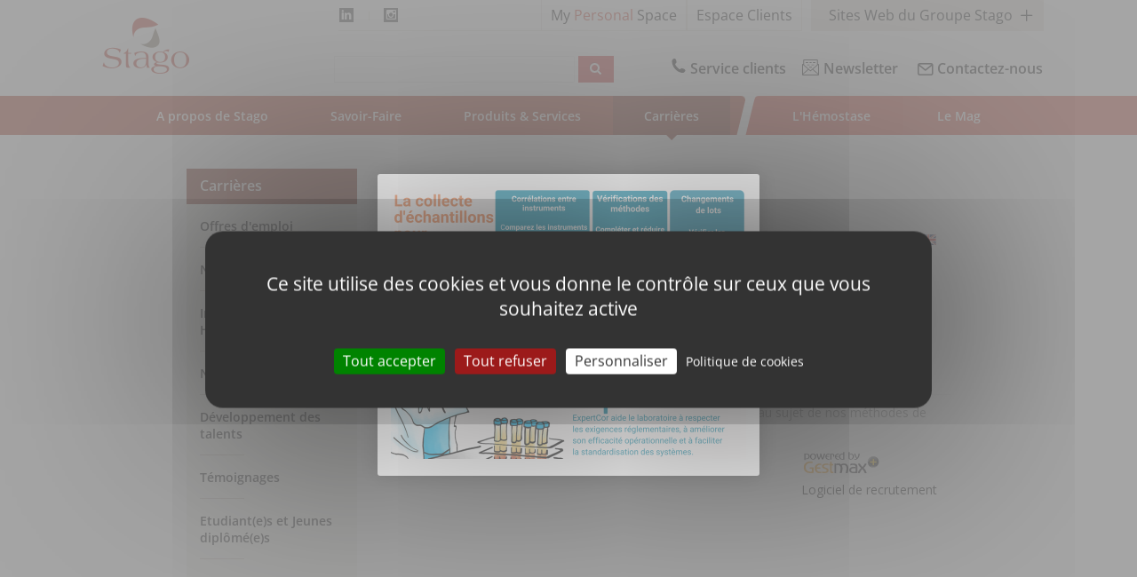

--- FILE ---
content_type: text/html; charset=UTF-8
request_url: https://www.stago.fr/carrieres/offres-demploi/%23page-search---index---lang---fr_FR?redirected=2
body_size: 58433
content:
<!DOCTYPE html>
<html dir="ltr" prefix="content: http://purl.org/rss/1.0/modules/content/  dc: http://purl.org/dc/terms/  foaf: http://xmlns.com/foaf/0.1/  og: http://ogp.me/ns#  rdfs: http://www.w3.org/2000/01/rdf-schema#  schema: http://schema.org/  sioc: http://rdfs.org/sioc/ns#  sioct: http://rdfs.org/sioc/types#  skos: http://www.w3.org/2004/02/skos/core#  xsd: http://www.w3.org/2001/XMLSchema# " lang="fr" class="site_fr">
  <head>
    <meta charset="utf-8" />
<style>/* @see https://github.com/aFarkas/lazysizes#broken-image-symbol */.js img.lazyload:not([src]) { visibility: hidden; }/* @see https://github.com/aFarkas/lazysizes#automatically-setting-the-sizes-attribute */.js img.lazyloaded[data-sizes=auto] { display: block; width: 100%; }/* Transition effect. */.js .lazyload, .js .lazyloading { opacity: 0; }.js .lazyloaded { opacity: 1; -webkit-transition: opacity 2000ms; transition: opacity 2000ms; }</style>
<script>var _mtm = window._mtm = window._mtm || [];_mtm.push({"mtm.startTime": (new Date().getTime()), "event": "mtm.Start"});var d = document, g = d.createElement("script"), s = d.getElementsByTagName("script")[0];g.type = "text/javascript";g.async = true;g.src="https://cdn.matomo.cloud/stago.matomo.cloud/container_i2prHsSD.js";s.parentNode.insertBefore(g, s);</script>
<meta name="description" content="(function(){smartIframe({ element: &#039;gestmax-..." />
<meta name="robots" content="index, follow" />
<link rel="canonical" href="https://www.stago.fr/carrieres/offres-demploi/%23page-search---index---lang---fr_FR/" />
<link rel="icon" href="/themes/custom/stago/favicon/favicon.ico" />
<link rel="icon" sizes="16x16" href="/themes/custom/stago/favicon/favicon-16x16.png" />
<link rel="icon" sizes="32x32" href="/themes/custom/stago/favicon/favicon-32x32.png" />
<link rel="icon" sizes="96x96" href="/themes/custom/stago/favicon/android-chrome-96x96.png" />
<link rel="icon" sizes="192x192" href="/themes/custom/stago/favicon/android-chrome-192x192.png" />
<link rel="apple-touch-icon" href="/themes/custom/stago/favicon/apple-touch-icon-60x60.png" />
<link rel="apple-touch-icon" sizes="72x72" href="/themes/custom/stago/favicon/apple-touch-icon-72x72.png" />
<link rel="apple-touch-icon" sizes="76x76" href="/themes/custom/stago/favicon/apple-touch-icon-76x76.png" />
<link rel="apple-touch-icon" sizes="114x114" href="/themes/custom/stago/favicon/apple-touch-icon-114x114.png" />
<link rel="apple-touch-icon" sizes="120x120" href="/themes/custom/stago/favicon/apple-touch-icon-120x120.png" />
<link rel="apple-touch-icon" sizes="144x144" href="/themes/custom/stago/favicon/apple-touch-icon-144x144.png" />
<link rel="apple-touch-icon" sizes="152x152" href="/themes/custom/stago/favicon/apple-touch-icon-152x152.png" />
<link rel="apple-touch-icon" sizes="180x180" href="/themes/custom/stago/favicon/apple-touch-icon-180x180.png" />
<link rel="apple-touch-icon-precomposed" href="/themes/custom/stago/favicon/apple-touch-icon-57x57-precomposed.png" />
<link rel="apple-touch-icon-precomposed" sizes="72x72" href="/themes/custom/stago/favicon/apple-touch-icon-72x72-precomposed.png" />
<link rel="apple-touch-icon-precomposed" sizes="76x76" href="/themes/custom/stago/favicon/apple-touch-icon-76x76-precomposed.png" />
<link rel="apple-touch-icon-precomposed" sizes="114x114" href="/themes/custom/stago/favicon/apple-touch-icon114x114-precomposed.png" />
<link rel="apple-touch-icon-precomposed" sizes="120x120" href="/themes/custom/stago/favicon/apple-touch-icon120x120-precomposed.png" />
<link rel="apple-touch-icon-precomposed" sizes="144x144" href="/themes/custom/stago/favicon/apple-touch-icon144x144-precomposed.png" />
<link rel="apple-touch-icon-precomposed" sizes="152x152" href="/themes/custom/stago/favicon/apple-touch-icon152x150-precomposed.png" />
<link rel="apple-touch-icon-precomposed" sizes="180x180" href="/themes/custom/stago/favicon/apple-touch-icon180x180-precomposed.png" />
<meta name="google-site-verification" content="4hPFZkyybQq6bFdbUZ-UbnC5qyqBYTaZbyDCs8sg0Vo" />
<meta name="MobileOptimized" content="width" />
<meta name="HandheldFriendly" content="true" />
<meta name="viewport" content="width=device-width, initial-scale=1.0" />

    <title>Offres d&#039;emploi | Stago</title>
    <link rel="stylesheet" media="all" href="/sites/stago_fr/files/css/css_zjx9GDpXoUVLcK-bg4JvmHdU94PsXg8h7PTt35-NUsI.css?delta=0&amp;language=en&amp;theme=stago&amp;include=eJxFjoEKwzAIRH8oWz4pGOuKXaJBLd3-fu3IGBxy94TjKuCzhJ4auf59YVRJQwdL_t7kAavmqhoeBmPmR6OXN17IfkAl4CDXTpOsTSu0G2ofKiThk-vRpvMOFp1kn6-ykhajhY0wrtA4KF-wgghZcTQekfztQf2c7ZQCcPMcZxHBjhymct_8AyPcV6c" />
<link rel="stylesheet" media="all" href="/sites/stago_fr/files/css/css_LhQPKQqGUuLdCMudQzAo-NmIQjndPtMPS1UhTMlzLTc.css?delta=1&amp;language=en&amp;theme=stago&amp;include=eJxFjoEKwzAIRH8oWz4pGOuKXaJBLd3-fu3IGBxy94TjKuCzhJ4auf59YVRJQwdL_t7kAavmqhoeBmPmR6OXN17IfkAl4CDXTpOsTSu0G2ofKiThk-vRpvMOFp1kn6-ykhajhY0wrtA4KF-wgghZcTQekfztQf2c7ZQCcPMcZxHBjhymct_8AyPcV6c" />

    
  </head>
  <body class="path-node not-front page-node-type-page">
    <a href="#main-content" class="visually-hidden focusable skip-link">
      Skip to main content
    </a>
    
      <div class="dialog-off-canvas-main-canvas" data-off-canvas-main-canvas>
    

<!-- Start: Clients -->
  <div class="clients" id="clients">
    <div class="">
              <div class="custom-block-title">
            <div class="region region-clients-title">
    

<div id="block-blocksite" class="block block-block-content block-block-contentb791090b-0b7f-4f91-8eeb-fc2411461def">
  
    
     
            <div class="clearfix text-formatted field field--name-body field--type-text-with-summary field--label-hidden field__item"><div class="content"><div class="group-websites-wrapper collapse" id="group1"><div class="container"><div class="row"><div class="websites col-sm-6"><div class="inner col-sm-8"><div class="h2">Dans le monde</div><ul class="world"><li class="col-xs-12 col-md-6 pull-xs-left"><a href="https://www.stago.com" target="_top">Stago Corporate</a></li><li class="col-xs-12 col-md-6 pull-xs-right"><a href="https://webde.stago.com/" target="_top">Stago Allemagne</a></li><li class="col-xs-12 col-md-6 pull-xs-left"><a href="https://www.stago.com.au" target="_top">Stago Australie/NZ</a></li><li class="col-xs-12 col-md-6 pull-xs-right"><a href="https://webat.stago.com" target="_top">Stago Autriche</a></li><li class="col-xs-12 col-md-6 pull-xs-left"><a href="https://www.stago-bnl.com/fr/" target="_top">Stago Belgique/Pays-Bas</a></li><li class="col-xs-12 col-md-6 pull-xs-right"><a href="https://www.stago-br.com" target="_top">Stago Brésil</a></li><li class="col-xs-12 col-md-6 pull-xs-left"><a href="https://webca.stago.com" target="_top">Stago Canada</a></li><li class="col-xs-12 col-md-6 pull-xs-right"><a href="https://www.stago.fr" target="_top">Stago France &amp; Belgique Francophone</a></li><li class="col-xs-12 col-md-6 pull-xs-left"><a href="https://www.stago-cn.com" target="_top">Stago Chine</a></li><li class="col-xs-12 col-md-6 pull-xs-right"><a href="https://webes.stago.com" target="_top">Stago Espagne</a></li><li class="col-xs-12 col-md-6 pull-xs-left"><a href="https://webit.stago.com" target="_top">Stago Italie</a></li><li class="col-xs-12 col-md-6 pull-xs-right"><a href="https://www.stago.pt/" target="_top">Stago Portugal</a></li><li class="col-xs-12 col-md-6 pull-xs-left"><a href="https://webch.stago.com/fr/">Stago Suisse</a></li><li class="col-xs-12 col-md-6 pull-xs-right"><a href="https://www.stago.com.tr/">Stago Turquie</a></li><li class="col-xs-12 col-md-6 pull-xs-left"><a href="https://www.stago-uk.com" target="_top">Stago UK</a></li><li class="col-xs-12 col-md-6 pull-xs-right"><a href="https://www.stago-us.com" target="_top">Stago US</a></li><li class="col-xs-12 col-md-6 pull-xs-right"><a href="https://ksa.stago.com" target="_top">Stago Saudi Arabia</a></li></ul></div><div class="inner col-sm-4"><div class="h2">Marques spécialisées</div><ul><li><a href="https://agrobio.stago.com/fr" target="_top">Agro-Bio</a></li><li><a href="https://www.biocytex.fr/">BioCytex</a></li><li><a href="https://synapseresearchinstitute.com/" target="_top">Synapse</a></li><li><a href="https://www.tcoag.com/">Tcoag</a></li><li><a href="https://www.stago.com/products-services/st-genesia/" target="_blank" rel="noopener">Thrombinoscope</a></li><li><a href="https://hemosonics.com/international/" target="_blank" rel="noopener">HemoSonics</a></li></ul></div></div><div class="extracol col-sm-3"><div class="inner"><div class="websitecontainer websitecontainer--1"><div class="qualiris"><a href="https://webqualiris.stago.com/" target="_blank"><span class="h2">sthemE Qualiris</span> <span class="p">Programme d’Évaluation Externe de la Qualité (EEQ) de dimension internationale, bénéficiez de toute l’expertise de Stago, dont l’activité de Comparaisons Inter-Laboratoires (CIL) est accréditée ISO/CEI 17043.</span></a></div></div><div class="websitecontainer websitecontainer--2"><div class="expertqc"><a href="https://www.myexpertqc.com/" target="_blank"><span class="h2">My Expert QC</span> <span class="p">My Expert QC a été conçu dans une démarche d’amélioration constante du management des contrôles de qualité. Il permet à ses utilisateurs de comparer leurs résultats de contrôles de qualité internes à ceux de leurs pairs sur l’ensemble de la gamme STA.</span></a></div></div></div></div><div class="extracol col-sm-3"><div class="inner"><div class="websitecontainer websitecontainer--4"><div class="webinars"><a href="https://www.stagowebinars.com/" target="_blank"><span class="h2">Stago webinars</span> <span class="p">Stago vous fournit les dernières informations concernant les nouveaux tests et les nouveaux marqueurs de la Thrombose et de l'Hémostase. Ces sessions éducationnelles sont réalisées à l’aide de professionnels et leaders d’opinion internationaux reconnus dans le domaine.</span></a></div></div></div></div></div></div></div></div></div>
      
    
  </div>

  </div>

        </div>
              <div class="region region-clients">
    <div id="block-stago-branding" class="header-be site-branding block block-system block-system-branding-block">
  
      
  	
		<header class="wrapper-header" role="banner">
			<div class="container">
				<div class="top_header">
					<div class="menu-burger">
						<button type="button" class="navbar-toggle" data-toggle="collapse" data-target="#main-navigation">
							<span>Menu</span>
							<span class="hamburger-box">
								<span class="hamburger-inner"></span>
							</span>
						</button>
					</div>
					<div class="logo">
													<a href="/" title="Accueil" rel="home" class="site-branding__logo">
								<img src="/themes/custom/stago/images/logo-stago.png" alt="Accueil" width="306" height="216"/>
							</a>
											</div>
					<div class="upper-links">
						<ul>
							<li class="linkedin">
								<a href="https://www.linkedin.com/company/diagnostica-stago/?trk=company_logo" target="_blank"></a>
							</li>

							<li class="instagram">
								<a href="https://instagram.com/diagnostica_stago?utm_medium=copy_link" target="_blank"></a>
							</li>
						</ul>
					</div>
					<div class="meta">
						<ul>
							
									<li class="login-mps">
										<a href="https://mypersonalspace.stago.com" target="_blank">My
											<span>Personal</span>
											Space</a>
									</li>


																			<li class="login">
											<a href=" https://extranet.stago.com/fr/identification/ " target="_blank">Espace Clients</a>
										</li>
									
																<div class="block block-block-content block-block-contente757dfc1-c0dc-459a-8c43-f0f939d53294">
  
      
      <div class="content">
      
            <div class="clearfix text-formatted field field--name-body field--type-text-with-summary field--label-hidden field__item">            <li class="group-websites">
              <a data-toggle="collapse" href="#group1" role="button" aria-expanded="false" aria-controls="collapseExample">
                Sites Web du Groupe Stago
              </a>
            </li></div>
      
    </div>
  </div>

							</ul>
							<div class="siwtcher">
								
							</div>
						</div>
												<div class="transversal transversal_fr">
													<div class="block block-block-content block-block-contentd963fe51-85ad-41f4-ba25-108af31e6ab9">
  
      
      <div class="content">
      
            <div class="clearfix text-formatted field field--name-body field--type-text-with-summary field--label-hidden field__item"><ul>
	<li class="hotline"><a href="/produits-services/services-clients-stago/le-service-clients-stago-la-reponse-immediate/" target="_blank" title="Service clients"><svg height="18px" style="enable-background:new 0 0 100 100;" version="1.1" viewBox="0 0 100 100" x="0px" xml:space="preserve" y="0px" xmlns:xlink="http://www.w3.org/1999/xlink"><path d="M89.7,75.1l-0.5-1c-1.4-3.3-18.6-8.3-20-8.4l-1.1,0.1c-2.1,0.4-4.4,2.3-8.9,6.2c-0.9,0.8-2.1,1-3.2,0.4 c-5.9-3.3-13.1-9.9-16.7-13.9c-3.9-4.3-8.6-11.4-10.8-17.1c-0.4-1.1,0-2.3,0.8-3.1c5.1-4.6,7.3-6.8,7.5-9.2c0.1-1.4-2.9-19.1-6-20.8	l-0.9-0.6c-2-1.3-5-3.2-8.3-2.5c-0.8,0.2-1.6,0.5-2.3,0.9c-2.2,1.4-7.7,5.2-10.2,10.1c-1.5,3.1-2.2,31.2,18.8,54.9 c20.8,23.5,46.5,24.5,50.3,23.7h0.1l0.3-0.1c5.2-1.9,9.6-6.8,11.3-8.9C93,82.1,90.9,77.6,89.7,75.1z" /></svg> Service clients</a></li>
	<li class="subscribe"><a href="https://forms.direct-stago.net/60db41af11ce62054530b8b4/ECfLqXSiQ9SKALYxNql7BQ/xGdzXHzORwqxtZXcKbWc6A/form.html" rel="noopener" target="_blank"><svg data-name="Layer 1" height="18px" id="Layer_1" viewBox="0 0 122.88 118.1"><path d="M115.17,33.29a3.8,3.8,0,0,1,2.49-.92,4.19,4.19,0,0,1,2.14.62,5.82,5.82,0,0,1,1.32,1.12,7.37,7.37,0,0,1,1.76,4.44v73.64a5.87,5.87,0,0,1-1.73,4.16h0A5.9,5.9,0,0,1,117,118.1H5.91a5.91,5.91,0,0,1-4.17-1.73h0A5.9,5.9,0,0,1,0,112.19V38.55a7.41,7.41,0,0,1,1.8-4.5A5.52,5.52,0,0,1,3.12,33a4.05,4.05,0,0,1,2.1-.6,3.68,3.68,0,0,1,2,.59l.2.17v-26a7.1,7.1,0,0,1,2.08-5h0a7.1,7.1,0,0,1,5-2.08h93.54a7.08,7.08,0,0,1,5,2.08,2.25,2.25,0,0,1,.21.24,7,7,0,0,1,1.87,4.77v26.2ZM70.85,43a3,3,0,0,1,0-6H83.64a3,3,0,0,1,0,6ZM39,43a3,3,0,0,1,0-6H51.77a3,3,0,0,1,0,6ZM54.2,60a3,3,0,0,1,0-6.05H68.42a3,3,0,0,1,0,6.05ZM27.86,26.07a3,3,0,0,1,0-6.05H42.29a3,3,0,0,1,0,6.05Zm52.48,0a3,3,0,0,1,0-6.05H94.77a3,3,0,0,1,0,6.05Zm-24.11,0a3,3,0,0,1,0-6.05h10a3,3,0,0,1,0,6.05ZM13.71,38.65,48.64,69.86l.15.14L60.84,80.76l48.08-42V7.09a.89.89,0,0,0-.17-.51l-.08-.08a.84.84,0,0,0-.59-.25H14.54A.84.84,0,0,0,14,6.5a.83.83,0,0,0-.24.59V38.65ZM114.56,41.4a3.09,3.09,0,0,1-1,.87L79.85,71.72l37.31,32.7h0V39.12l-2.6,2.28ZM58.92,86.68,46.81,75.86l-41.09,36v.33a.17.17,0,0,0,0,.13h0a.17.17,0,0,0,.13,0H117a.17.17,0,0,0,.13,0h0a.17.17,0,0,0,0-.13V112L75.52,75.5,62.7,86.7h0a2.85,2.85,0,0,1-3.78,0ZM42.52,72,5.72,39.15v65.13L42.52,72Z" /></svg> Newsletter</a></li>
	<li class="contact-us"><a href="/rubriques-complementaires/contactez-nous/">Contactez-nous</a></li>
</ul>
</div>
      
    </div>
  </div>

						</div>
						<div class="recherche_stago">

															<div class="views-exposed-form block block-views block-views-exposed-filter-blockrecherche-open-page-1" novalidate="novalidate" data-drupal-selector="views-exposed-form-recherche-open-page-1">
  
      
      <div class="content">
      <form action="/resultat/" method="get" id="views-exposed-form-recherche-open-page-1" accept-charset="UTF-8">
  <div class="js-form-item form-item js-form-type-textfield form-type-textfield js-form-item-search-api-fulltext form-item-search-api-fulltext form-no-label">
        <input data-drupal-selector="edit-search-api-fulltext" type="text" id="edit-search-api-fulltext" name="search_api_fulltext" value="" size="30" maxlength="128" class="form-text" />

        </div>
<div data-drupal-selector="edit-actions" class="form-actions js-form-wrapper form-wrapper" id="edit-actions"><input data-drupal-selector="edit-submit-recherche-open" type="submit" id="edit-submit-recherche-open" value="Apply" class="button js-form-submit form-submit" />
</div>


</form>

    </div>
  </div>

							

						</div>
					</div>
				</div>
			</header>
			</div>

  </div>

    </div>
  </div>
<!-- End: Region -->


<!-- Start: Top Bar -->
<div class="top-nav">

  
  
  
</div>
<!-- End: Region -->


<!-- Start: Header -->
<div class="header">
  <div class="container">
    <div class="row">

      
              <div class="col-md-12">
                                  <div class="region region-primary-menu">
    <nav role="navigation" aria-labelledby="block-mainnavigation-2-menu" id="block-mainnavigation-2" class="menu-fr">
      
  

        

        <ul class="sm menu-base-theme" id="main-menu"  class="menu nav navbar-nav">
  
          
      
                        <li class='descative'>
                <a href="/a-propos-de-stago/le-groupe-stago/">A propos de Stago</a>
                              <ul>
    
          
      
              <li class="menu-item menu-item--collapsed">
        <a href="/a-propos-de-stago/le-groupe-stago/" class="menu-item menu-item--collapsed" data-drupal-link-system-path="node/193">Le groupe Stago</a>
                  </li>
          
      
              <li class="menu-item">
        <a href="/a-propos-de-stago/stago-en-france/" class="menu-item" data-drupal-link-system-path="node/219">Stago en France</a>
                  </li>
          
      
              <li class="menu-item">
        <a href="/a-propos-de-stago/stago-biocare/" class="menu-item" data-drupal-link-system-path="node/221">Stago BioCare</a>
                  </li>
          
      
              <li class="menu-item menu-item--collapsed">
        <a href="/a-propos-de-stago/l-engagement-rse-du-groupe-stago/" class="menu-item menu-item--collapsed" data-drupal-link-system-path="node/566">L&#039;engagement RSE du Groupe Stago</a>
                  </li>
          
      
              <li class="menu-item">
        <a href="/a-propos-de-stago/code-dethique-du-groupe-stago/" class="menu-item" data-drupal-link-system-path="node/222">Code d&#039;éthique du Groupe Stago</a>
                  </li>
          
      
              <li class="menu-item">
        <a href="/a-propos-de-stago/message-de-la-direction/" class="menu-item" data-drupal-link-system-path="node/224">Message de la Direction</a>
                  </li>
          
      
              <li class="menu-item">
        <a href="/a-propos-de-stago/stago-en-video/" class="menu-item" data-drupal-link-system-path="node/226">Stago en vidéo</a>
                  </li>
          
      
              <li class="menu-item">
        <a href="/a-propos-de-stago/implantation-stago-en-ile-de-france/" class="menu-item" data-drupal-link-system-path="node/257">Implantation Stago en Île-de-France</a>
                  </li>
          
      
              <li class="menu-item">
        <a href="/a-propos-de-stago/implantation-stago-france/" class="menu-item" data-drupal-link-system-path="node/261">Implantation Stago en France</a>
                  </li>
          
      
              <li class="menu-item">
        <a href="/a-propos-de-stago/partenaires-scientifiques/" class="menu-item" data-drupal-link-system-path="node/264">Partenaires scientifiques</a>
                  </li>
      </ul>
  
            </li>
          
      
                        <li class='descative'>
                <a href="/savoir-faire/recherche-developpement/">Savoir-Faire</a>
                              <ul>
    
          
      
              <li class="menu-item">
        <a href="/savoir-faire/recherche-developpement/" class="menu-item" data-drupal-link-system-path="node/227">Recherche &amp; Développement</a>
                  </li>
          
      
              <li class="menu-item">
        <a href="/savoir-faire/industrie-supply-chain/" class="menu-item" data-drupal-link-system-path="node/243">Industrie &amp; Supply Chain</a>
                  </li>
          
      
              <li class="menu-item">
        <a href="/savoir-faire/des-hommes-une-expertise-au-service-de-la-sante/detail/article/lethique-au-coeur-des-valeurs-stago/" class="menu-item" data-drupal-link-system-path="savoir-faire/des-hommes-une-expertise-au-service-de-la-sante/detail/article/lethique-au-coeur-des-valeurs-stago">Des hommes, une expertise, au service de la Santé</a>
                  </li>
          
      
              <li class="menu-item">
        <a href="/savoir-faire/politique-qualite/" class="menu-item" data-drupal-link-system-path="node/265">Politique qualité</a>
                  </li>
      </ul>
  
            </li>
          
      
                        <li class='descative'>
                <a href="/produits-services/nouveautes/">Produits &amp; Services</a>
                              <ul>
    
          
      
              <li class="menu-item menu-item--collapsed">
        <a href="/produits-services/nouveautes/" class="menu-item menu-item--collapsed" data-drupal-link-system-path="produits-services/nouveautes">Nouveautés</a>
                  </li>
          
      
              <li class="menu-item menu-item--collapsed">
        <a href="/produits-services/analyseurs-de-la-gamme-max/sta-workcell-max/" class="menu-item menu-item--collapsed" data-drupal-link-system-path="node/399">Analyseurs de la gamme Max</a>
                  </li>
          
      
              <li class="menu-item">
        <a href="/produits-services/st-genesia/" class="menu-item" data-drupal-link-system-path="node/443">Génération Thrombine</a>
                  </li>
          
      
              <li class="menu-item">
        <a href="/produits-services/la-gamme-agregation-plaquettaire/" class="menu-item" data-drupal-link-system-path="node/448">La gamme Agrégation plaquettaire</a>
                  </li>
          
      
              <li class="menu-item">
        <a href="/produits-services/biologie-delocalisee/" class="menu-item" data-drupal-link-system-path="node/208">Biologie Délocalisée</a>
                  </li>
          
      
              <li class="menu-item menu-item--collapsed">
        <a href="/produits-services/la-demarche-hta/" class="menu-item menu-item--collapsed" data-drupal-link-system-path="node/512">Health Technology Assessment (HTA)</a>
                  </li>
          
      
              <li class="menu-item menu-item--collapsed">
        <a href="/produits-services/aide-a-laccreditation/" class="menu-item menu-item--collapsed" data-drupal-link-system-path="node/259">Services</a>
                  </li>
          
      
              <li class="menu-item menu-item--collapsed">
        <a href="/produits-services/catalogue-pour-clients-france/" class="menu-item menu-item--collapsed" data-drupal-link-system-path="node/245">Catalogue</a>
                  </li>
          
      
              <li class="menu-item">
        <a href="https://www.stago.com/products-services/instructions-for-use/" class="menu-item" target="_blank">IFU &amp; SDS</a>
                  </li>
          
      
              <li class="menu-item">
        <a href="/produits-services/stheme-qualiris/" class="menu-item" data-drupal-link-system-path="node/565">sthemE Qualiris</a>
                  </li>
      </ul>
  
            </li>
          
      
                      <li class='in_active_trail_parent'>
                <a href="/carrieres/offres-demploi/%23page-search---index---lang---fr_FR/">Carrières</a>
                              <ul>
    
          
      
              <li class="menu-item">
        <a href="/carrieres/offres-demploi/%23page-search---index---lang---fr_FR/" class="menu-item" data-drupal-link-system-path="node/4">Offres d&#039;emploi</a>
                  </li>
          
      
              <li class="menu-item">
        <a href="/carrieres/notre-action/" class="menu-item" data-drupal-link-system-path="node/197">Notre action</a>
                  </li>
          
      
              <li class="menu-item">
        <a href="/carrieres/index-egalite-femmes-hommes/" class="menu-item" data-drupal-link-system-path="node/205">Index Egalité Femmes-Hommes</a>
                  </li>
          
      
              <li class="menu-item menu-item--collapsed">
        <a href="/carrieres/nos-metiers/" class="menu-item menu-item--collapsed" data-drupal-link-system-path="node/559">Nos métiers</a>
                  </li>
          
      
              <li class="menu-item menu-item--collapsed">
        <a href="/carrieres/developpement-des-talents/" class="menu-item menu-item--collapsed" data-drupal-link-system-path="node/560">Développement des talents</a>
                  </li>
          
      
              <li class="menu-item menu-item--collapsed">
        <a href="/carrieres/temoignages/" class="menu-item menu-item--collapsed" data-drupal-link-system-path="node/561">Témoignages</a>
                  </li>
          
      
              <li class="menu-item menu-item--collapsed">
        <a href="/carrieres/etudiantes-et-jeunes-diplomees/" class="menu-item menu-item--collapsed" data-drupal-link-system-path="node/562">Etudiant(e)s et Jeunes diplômé(e)s</a>
                  </li>
          
      
              <li class="menu-item">
        <a href="/carrieres/votre-cv/" class="menu-item" data-drupal-link-system-path="node/5">Votre CV</a>
                  </li>
          
      
              <li class="menu-item">
        <a href="/carrieres/alerte-mail/" class="menu-item" data-drupal-link-system-path="node/6">Alerte mail</a>
                  </li>
          
      
              <li class="menu-item">
        <a href="/carrieres/candidature-spontanee/" class="menu-item" data-drupal-link-system-path="node/7">Candidature spontanée</a>
                  </li>
      </ul>
  
            </li>
          
      
                        <li class='descative'>
                <a href="/l-hemostase/histoire-de-la-coagulation/">L&#039;Hémostase</a>
                              <ul>
    
          
      
              <li class="menu-item">
        <a href="/l-hemostase/histoire-de-la-coagulation/" class="menu-item" data-drupal-link-system-path="node/218">Histoire de la Coagulation</a>
                  </li>
          
      
              <li class="menu-item">
        <a href="/l-hemostase/histoire-de-la-thrombose/" class="menu-item" data-drupal-link-system-path="node/220">Histoire de la Thrombose</a>
                  </li>
          
      
              <li class="menu-item">
        <a href="/l-hemostase/histoire-de-lhemophilie/" class="menu-item" data-drupal-link-system-path="node/225">Histoire de l&#039;Hémophilie</a>
                  </li>
          
      
              <li class="menu-item menu-item--collapsed">
        <a href="/l-hemostase/qu-est-ce-que-l-hemostase/" class="menu-item menu-item--collapsed" data-drupal-link-system-path="node/551">Qu&#039;est ce que l&#039;Hémostase ?</a>
                  </li>
          
      
              <li class="menu-item menu-item--collapsed">
        <a href="/l-hemostase/tests-clinique/" class="menu-item menu-item--collapsed" data-drupal-link-system-path="node/9">Tests &amp; Clinique</a>
                  </li>
          
      
              <li class="menu-item">
        <a href="/l-hemostase/schemas-de-l-hemostase/" class="menu-item" data-drupal-link-system-path="node/280">Schémas de l&#039;Hémostase</a>
                  </li>
      </ul>
  
            </li>
          
      
                        <li class='descative'>
                <a href="/le-mag/zoom-sur-l-hemostase/">Le Mag</a>
                              <ul>
    
          
      
              <li class="menu-item">
        <a href="/le-mag/zoom-sur-l-hemostase/" class="menu-item" data-drupal-link-system-path="le-mag/zoom-sur-l-hemostase">Actualités du Groupe Stago</a>
                  </li>
          
      
              <li class="menu-item menu-item--collapsed">
        <a href="/le-mag/temoignages-clients/reactifs-solutions-digitales/" class="menu-item menu-item--collapsed" data-drupal-link-system-path="node/519">Témoignages clients</a>
                  </li>
          
      
              <li class="menu-item menu-item--collapsed">
        <a href="/le-mag/actualites-scientifiques/routine/" class="menu-item menu-item--collapsed" data-drupal-link-system-path="node/539">Actualités Scientifiques</a>
                  </li>
          
      
              <li class="menu-item menu-item--collapsed">
        <a href="/le-mag/evenements-congres/" class="menu-item menu-item--collapsed" data-drupal-link-system-path="le-mag/evenements-congres">Événements &amp; Congrès</a>
                  </li>
          
      
              <li class="menu-item">
        <a href="/le-mag/stago-podcasts-0/" class="menu-item" data-drupal-link-system-path="node/545">Stago Podcasts</a>
                  </li>
      </ul>
  
            </li>
      </ul>
  


        
  <a class="contact-mobile d-block d-sm-none" href="/rubriques-complementaires/contactez-nous/"> Contactez-nous</a>

  </nav>

  </div>

                  </div>
      
    </div>
  </div>
</div>
<!-- End: Region -->


<!--Start: Top Message -->
<!-- End: Region -->


<!-- Start: Top widget -->
<!-- End: Region -->


<!--Start: Highlighted -->
  <div class="highlighted">
    <div class="container">
        <div class="region region-highlighted">
    <div data-drupal-messages-fallback class="hidden"></div>

  </div>

    </div>
  </div>
<!--End: Highlighted -->


<!--Start: Title -->
<!--End: Title -->

  <div class="main-content">
    <div class="container">
      <div class="row layout">


                  <div class=col-md-3>
            <div class="sidebar">
                <div class="region region-sidebar-first">
    <div id="block-menublock" class="block block-stago-module block-menu-block-verticl">
  
      
      <div class="content">
      <div class="t"><span><a href="/carrieres/offres-demploi/%23page-search---index---lang---fr_FR/">Carrières</a></span></div>
              <ul class="menu">
                          <li class="menu-item">
        <a href="/carrieres/offres-demploi/%23page-search---index---lang---fr_FR/" class="menu-item" data-drupal-link-system-path="node/4">Offres d&#039;emploi</a>
              </li>
                      <li class="menu-item">
        <a href="/carrieres/notre-action/" class="menu-item" data-drupal-link-system-path="node/197">Notre action</a>
              </li>
                      <li class="menu-item">
        <a href="/carrieres/index-egalite-femmes-hommes/" class="menu-item" data-drupal-link-system-path="node/205">Index Egalité Femmes-Hommes</a>
              </li>
                      <li class="menu-item menu-item--collapsed">
        <a href="/carrieres/nos-metiers/" class="menu-item menu-item--collapsed" data-drupal-link-system-path="node/559">Nos métiers</a>
              </li>
                      <li class="menu-item menu-item--collapsed">
        <a href="/carrieres/developpement-des-talents/" class="menu-item menu-item--collapsed" data-drupal-link-system-path="node/560">Développement des talents</a>
              </li>
                      <li class="menu-item menu-item--collapsed">
        <a href="/carrieres/temoignages/" class="menu-item menu-item--collapsed" data-drupal-link-system-path="node/561">Témoignages</a>
              </li>
                      <li class="menu-item menu-item--collapsed">
        <a href="/carrieres/etudiantes-et-jeunes-diplomees/" class="menu-item menu-item--collapsed" data-drupal-link-system-path="node/562">Etudiant(e)s et Jeunes diplômé(e)s</a>
              </li>
                      <li class="menu-item">
        <a href="/carrieres/votre-cv/" class="menu-item" data-drupal-link-system-path="node/5">Votre CV</a>
              </li>
                      <li class="menu-item">
        <a href="/carrieres/alerte-mail/" class="menu-item" data-drupal-link-system-path="node/6">Alerte mail</a>
              </li>
                      <li class="menu-item">
        <a href="/carrieres/candidature-spontanee/" class="menu-item" data-drupal-link-system-path="node/7">Candidature spontanée</a>
              </li>
        </ul>
  


    </div>
  </div>

  </div>

            </div>
          </div>
        
                  <div class=col-md-9 >
                            <div class="region region-breadcrumb">
    <div id="block-stago-breadcrumbs" class="block block-system block-system-breadcrumb-block">
  
      
      <div class="content">
      



  <nav class="breadcrumb" role="navigation" aria-labelledby="system-breadcrumb">
    <ol itemscope itemtype="http://schema.org/BreadcrumbList">
          <li itemprop="itemListElement" itemscope itemtype="http://schema.org/ListItem">
                  <a itemprop="item" href="/">
            <span itemprop="name">Accueil</span>
          </a>
                <meta itemprop="position" content="1" />
      </li>
          <li itemprop="itemListElement" itemscope itemtype="http://schema.org/ListItem">
                  <a itemprop="item" href="/carrieres/offres-demploi/%23page-search---index---lang---fr_FR/">
            <span itemprop="name">Carrières</span>
          </a>
                <meta itemprop="position" content="2" />
      </li>
          <li itemprop="itemListElement" itemscope itemtype="http://schema.org/ListItem">
                  <a itemprop="item" href="/carrieres/offres-demploi/%23page-search---index---lang---fr_FR/">
            <span itemprop="name">Offres d&#039;emploi</span>
          </a>
                <meta itemprop="position" content="3" />
      </li>
        </ol>
  </nav>

    </div>
  </div>

  </div>

                        <div class="content_layout">
                <div class="region region-content">
    <div id="block-pagetitle" class="block block-core block-page-title-block">
  
      
      <div class="content">
      
  <h1 class="page-title"><span property="schema:name" class="field field--name-title field--type-string field--label-hidden">Offres d&#039;emploi</span>
</h1>


    </div>
  </div>
<div id="block-stago-content" class="block block-system block-system-main-block">
  
      
      <div class="content">
      <article data-history-node-id="4" about="/carrieres/offres-demploi/%23page-search---index---lang---fr_FR/" typeof="schema:WebPage" class="node node--type-page node--view-mode-full">

  
      <span property="schema:name" content="Offres d&#039;emploi" class="hidden"></span>


  
  <div class="node__content">
    
            <div property="schema:text" class="clearfix text-formatted field field--name-body field--type-text-with-summary field--label-hidden field__item"><div id="gestmax-container"><noscript>&lt;iframe src="https://stago.gestmax.fr/search/index/lang/fr_FR" id="gestmax-iframe-noscript" frameborder="0" width="100%" height="600"&gt;&lt;/iframe&gt;</noscript></div><script type="text/javascript" src="https://stago.gestmax.fr/_generic/public/js/smart-iframe.min.js" id="gestmax-script"></script><script type="text/javascript">

(function(){smartIframe({

    element: 'gestmax-container',

    page: 'search/index',

    autoHeight: true,

    autoScroll: 'gestmax-top',

    dynamic: true,

    changeCurrentUrl: true,

    attributes:
{         width: '100%',         style: ''     }

})})();

</script></div>
      
  </div>

</article>

    </div>
  </div>

  </div>

            </div>
          </div>
        
        
      </div>
    </div>
  </div>
<!-- End: Region -->


<!-- Start: Features -->
<!-- End: Region -->


<!-- Start: Updates widgets -->
<!-- End: Region -->


<!-- Start: Middle widgets -->
<!-- End: Region -->


<!-- Start: Bottom widgets -->
<!-- End: Region -->


<!-- Start: Footer widgets -->


<div class="footer" id="footer">
  <div class="">

          <div class="custom-block-title">
          <div class="region region-footer-title">
    <div id="block-headquarters" class="block block-block-content block-block-content4581ab57-1f49-45e3-881b-53f940a3f8d3">
  
      
      <div class="content">
      
            <div class="clearfix text-formatted field field--name-body field--type-text-with-summary field--label-hidden field__item"><div class="footer-address d-block d-sm-none">
<div class="footer-address__inner">
<div class="footer-address__title"><span><span>Headquarters</span></span></div>

<div class="footer-address__item">
<p class="footer-address__icon footer-address__icon--map">3 allée Thérésa<br>
CS 10009<br>
92665 Asnières sur Seine Cedex<br>
France</p>
</div>

<div class="footer-address__item">
<p class="footer-address__icon footer-address__icon--phone">+33 1 46 88 20 20</p>
</div>

<div class="footer-address__item">
<p class="footer-address__icon footer-address__icon--contact"><a href="mailto:webmaster@stago.com">Contact us</a></p>
</div>

<div class="footer-address__more"><a class="footer-address__moreLink" href="https://www.stago.com/stago-group/stago-worldwide/worldwide-stago-affiliates/">Discover all the Stago's implantations</a></div>
</div>
</div>
</div>
      
    </div>
  </div>
<div id="block-blockfooter" class="block block-block-content block-block-content3dfac9e2-fdb8-4534-8f3f-bfe306106794">
  
      
      <div class="content">
      
            <div class="clearfix text-formatted field field--name-body field--type-text-with-summary field--label-hidden field__item"><footer class="wrapper-footer" role="contentinfo">
<div class="container">
<div class="row">
<div class="col-sm-12">
<ul>
	<li><a accesskey="2" href="/rubriques-complementaires/contactez-nous/">Contactez-nous</a></li>
	<li><a accesskey="4" href="/rubriques-complementaires/mentions-legales/">Mentions légales</a></li>
	<li><a accesskey="5" href="/rubriques-complementaires/accessibilite-numerique/">Accessibilité numérique</a></li>
	<li><a accesskey="5" href="/rubriques-complementaires/plan-du-site/">Plan du site</a></li>
	<li><a accesskey="6" href="/rubriques-complementaires/cookies/">Cookies</a></li>
	<li><a accesskey="8" href="/rubriques-complementaires/donnees-personnelles/">Données personnelles</a></li>
	<li><a accesskey="8" href="https://vdp.stago.com/" target="_blank">Vdp</a></li>
	<li class="linkedin"><a accesskey="5" href="https://www.linkedin.com/company/diagnostica-stago/?trk=company_logo" style="vertical-align: middle;" target="_blank"><svg class="svg replaced-svg" enable-background="new 243.5 243.5 25 25" height="25px" id="Capa_1" version="1.1" viewBox="243.5 243.5 25 25" width="25px" x="0px" xml:space="preserve" y="0px" xmlns:xlink="http://www.w3.org/1999/xlink"> <g> <g id="post-linkedin"> <path d="M266,243.5h-20c-1.375,0-2.5,1.125-2.5,2.5v20c0,1.375,1.125,2.5,2.5,2.5h20c1.375,0,2.5-1.125,2.5-2.5    v-20C268.5,244.625,267.375,243.5,266,243.5z M251,264.75h-3.75V253.5H251V264.75z M249.125,251.375c-1.25,0-2.25-1-2.25-2.25    s1-2.25,2.25-2.25s2.25,1,2.25,2.25S250.375,251.375,249.125,251.375z M264.75,264.75H261v-6.625c0-1-0.875-1.875-1.875-1.875    s-1.875,0.875-1.875,1.875v6.625h-3.75V253.5h3.75v1.5c0.625-1,2-1.75,3.125-1.75c2.375,0,4.375,2,4.375,4.375V264.75z" fill="#FFFFFF" /> </g> </g> </svg></a></li>
	<li class="instagram"><a accesskey="10" href="https://instagram.com/diagnostica_stago?utm_medium=copy_link" style="vertical-align: middle;" target="_blank"><svg data-name="Layer 1" height="25px" id="Layer_insta" viewBox="0 0 500 500" width="25px"><defs>
	<style type="text/css">.cls-1{fill:#282828;}#Layer_insta:hover path{fill:#CC3A1D;}
	</style>
	</defs>
	<title></title>
	<path class="cls-1" d="M250,193.27A56.73,56.73,0,1,0,306.73,250,56.8,56.8,0,0,0,250,193.27Z" /><path class="cls-1" d="M316.74,105.49H183.26a77.86,77.86,0,0,0-77.77,77.77V316.74a77.86,77.86,0,0,0,77.77,77.77H316.74a77.86,77.86,0,0,0,77.77-77.77V183.26A77.86,77.86,0,0,0,316.74,105.49ZM250,336.7A86.7,86.7,0,1,1,336.7,250,86.8,86.8,0,0,1,250,336.7Zm95.27-160.26A21.41,21.41,0,1,1,366.68,155,21.41,21.41,0,0,1,345.27,176.45Z" /><path class="cls-1" d="M484.85,124.74a144.17,144.17,0,0,0-2.32-25.29c-1.94-10.19-4.67-20.12-9.55-29.33A101.84,101.84,0,0,0,453.39,44a97.14,97.14,0,0,0-42.76-24.4c-14.83-4-30-4.84-45.21-4.82a.46.46,0,0,1-.09-.23H134.59c0,.08,0,.16,0,.23-8.65.16-17.32.09-25.92,1.16A123.46,123.46,0,0,0,81,22.14,97.48,97.48,0,0,0,44.25,46.26,97.15,97.15,0,0,0,19.68,89.17c-3.94,14.72-4.8,29.73-4.82,44.85L14.7,365.69v0c.28,10.45.37,21,2.13,31.36,1.87,11,4.54,21.71,9.64,31.69A101.36,101.36,0,0,0,54.77,463a91.91,91.91,0,0,0,28.31,15.35c15.12,4.88,30.72,6.75,46.55,6.84,9.88.06,19.74.31,29.62.27,71.74-.3,143.49.52,215.23-.44a169.32,169.32,0,0,0,28.23-3A95.61,95.61,0,0,0,450,459c15.78-14.08,26.43-31.3,31.24-52.09,3.15-13.59,3.93-27.38,4.07-41.21v-2.76C485.3,361.86,484.89,127.84,484.85,124.74Zm-60.38,192A107.87,107.87,0,0,1,316.74,424.48H183.26A107.87,107.87,0,0,1,75.52,316.74V183.26A107.87,107.87,0,0,1,183.26,75.52H316.74A107.87,107.87,0,0,1,424.48,183.26Z" /></svg></a></li>
</ul>
</div>
</div>
</div>
</footer>
</div>
      
    </div>
  </div>
<div class="popin" id="popin-da39a" data-popin-value="popin-9503" data-popin-ttl="1">
	<div class="overlay" data-action="close"></div>
	<div class="content">
		<div class="close" data-action="close">
			Close
		</div>
    								<img src="https://www.stago.fr/sites/stago_fr/files/styles/popin/public/popin/Copy%20of%20Template%20ExpertCor%20Website%20Pop-Up%20%286%29_0.png?itok=Tg7TUOJZ" alt=""/>
				<div>
			
		</div>
			</div>
</div>

  </div>

      </div>
    
    <div class="row">
                      </div>

    <div class="group-websites-wrapper-boutton">
      <div class="group-websites">
        <!-- todo gestion group2 -->
        <a data-toggle="collapse" href="#group2" role="button" aria-expanded="false" aria-controls="collapseExample">
          Stago Group websites
        </a>
      </div>
    </div>

  </div>
</div>

<!-- End: Region -->

  </div>

    
    <script type="application/json" data-drupal-selector="drupal-settings-json">{"path":{"baseUrl":"\/","pathPrefix":"","currentPath":"node\/4","currentPathIsAdmin":false,"isFront":false,"currentLanguage":"en","currentQuery":{"redirected":"2"}},"pluralDelimiter":"\u0003","suppressDeprecationErrors":true,"ajaxPageState":{"libraries":"[base64]","theme":"stago","theme_token":null},"ajaxTrustedUrl":{"\/resultat\/":true},"back_to_top":{"back_to_top_button_trigger":100,"back_to_top_speed":1200,"back_to_top_prevent_on_mobile":true,"back_to_top_prevent_in_admin":false,"back_to_top_button_type":"image","back_to_top_button_text":"Back to top"},"lazy":{"lazysizes":{"lazyClass":"lazyload","loadedClass":"lazyloaded","loadingClass":"lazyloading","preloadClass":"lazypreload","errorClass":"lazyerror","autosizesClass":"lazyautosizes","srcAttr":"data-src","srcsetAttr":"data-srcset","sizesAttr":"data-sizes","minSize":40,"customMedia":[],"init":true,"expFactor":1.5,"hFac":0.80000000000000004,"loadMode":2,"loadHidden":true,"ricTimeout":0,"throttleDelay":125,"plugins":{"video-embed":"video-embed\/ls.video-embed"}},"placeholderSrc":"data:image\/gif;base64,R0lGODlhAQABAAAAACH5BAEKAAEALAAAAAABAAEAAAICTAEAOw==","preferNative":true,"minified":true,"libraryPath":"\/libraries\/lazysizes"},"geoBanner":{"displayDelay":0},"tacjs":{"dialog":{"privacyUrl":"\/rubriques-complementaires\/cookies\/","readmoreLink":"","hashtag":"#tarteaucitron","cookieName":"tarteaucitron","orientation":"middle","bodyPosition":"bottom","showAlertSmall":false,"cookieslist":false,"showIcon":true,"iconSrc":"","iconPosition":"BottomRight","adblocker":false,"DenyAllCta":true,"AcceptAllCta":true,"highPrivacy":true,"handleBrowserDNTRequest":false,"removeCredit":false,"moreInfoLink":true,"useExternalCss":true,"useExternalJs":true,"cookieDomain":"","mandatory":true,"closePopup":false,"customCloserId":""},"services":{"amplitude":{"status":false,"readMore":"","readmoreLink":null,"needConsent":false},"abtasty":{"status":false,"readMore":"","readmoreLink":null,"needConsent":false},"metrica":{"status":false,"readMore":"","readmoreLink":null,"needConsent":false},"addthis":{"status":false,"readMore":"","readmoreLink":null,"needConsent":false},"addtoanyfeed":{"status":false,"readMore":"","readmoreLink":null,"needConsent":false},"addtoanyshare":{"status":false,"readMore":"","readmoreLink":null,"needConsent":false},"aduptech_ads":{"status":false,"readMore":"","readmoreLink":null,"needConsent":false},"aduptech_conversion":{"status":false,"readMore":"","readmoreLink":null,"needConsent":false},"aduptech_retargeting":{"status":false,"readMore":"","readmoreLink":null,"needConsent":false},"alexa":{"status":false,"readMore":"","readmoreLink":null,"needConsent":false},"amazon":{"status":false,"readMore":"","readmoreLink":null,"needConsent":false},"calameo":{"status":false,"readMore":"","readmoreLink":null,"needConsent":false},"clicky":{"status":false,"readMore":"","readmoreLink":null,"needConsent":false},"clicmanager":{"status":false,"readMore":"","readmoreLink":null,"needConsent":false},"contentsquare":{"status":false,"readMore":"","readmoreLink":null,"needConsent":false},"crazyegg":{"status":false,"readMore":"","readmoreLink":null,"needConsent":false},"clarity":{"status":false,"readMore":"","readmoreLink":null,"needConsent":false},"criteo":{"status":false,"readMore":"","readmoreLink":null,"needConsent":false},"dailymotion":{"status":false,"readMore":"","readmoreLink":null,"needConsent":false},"datingaffiliation":{"status":false,"readMore":"","readmoreLink":null,"needConsent":false},"datingaffiliationpopup":{"status":false,"readMore":"","readmoreLink":null,"needConsent":false},"disqus":{"status":false,"readMore":"","readmoreLink":null,"needConsent":false},"ekomi":{"status":false,"readMore":"","readmoreLink":null,"needConsent":false},"etracker":{"status":false,"readMore":"","readmoreLink":null,"needConsent":false},"facebook":{"status":false,"readMore":"","readmoreLink":null,"needConsent":false},"facebooklikebox":{"status":false,"readMore":"","readmoreLink":null,"needConsent":false},"facebookcomment":{"status":false,"readMore":"","readmoreLink":null,"needConsent":false},"ferank":{"status":false,"readMore":"","readmoreLink":null,"needConsent":false},"simpleanalytics":{"status":false,"readMore":"","readmoreLink":null,"needConsent":false},"ferankpub":{"status":false,"readMore":"","readmoreLink":null,"needConsent":false},"getplus":{"status":false,"readMore":"","readmoreLink":null,"needConsent":false},"gplus":{"status":false,"readMore":"","readmoreLink":null,"needConsent":false},"gplusbadge":{"status":false,"readMore":"","readmoreLink":null,"needConsent":false},"adsense":{"status":false,"readMore":"","readmoreLink":null,"needConsent":false},"googlepartners":{"status":false,"readMore":"","readmoreLink":null,"needConsent":false},"adsensesearchform":{"status":false,"readMore":"","readmoreLink":null,"needConsent":false},"adsensesearchresult":{"status":false,"readMore":"","readmoreLink":null,"needConsent":false},"googleadwordsconversion":{"status":false,"readMore":"","readmoreLink":null,"needConsent":false},"googleadwordsremarketing":{"status":false,"readMore":"","readmoreLink":null,"needConsent":false},"gajs":{"status":false,"readMore":"","readmoreLink":null,"needConsent":false},"analytics":{"status":false,"readMore":"","readmoreLink":null,"needConsent":false},"gtag":{"status":false,"readMore":"","readmoreLink":null,"needConsent":false},"googlemaps":{"status":false,"readMore":"","readmoreLink":null,"needConsent":false},"googlemapssearch":{"status":false,"readMore":"","readmoreLink":null,"needConsent":false},"googletagmanager":{"status":false,"readMore":"","readmoreLink":null,"needConsent":false},"multiplegoogletagmanager":{"status":false,"readMore":"","readmoreLink":null,"needConsent":false},"googlefonts":{"status":false,"readMore":"","readmoreLink":null,"needConsent":false},"hubspot":{"status":false,"readMore":"","readmoreLink":null,"needConsent":false},"jsapi":{"status":false,"readMore":"","readmoreLink":null,"needConsent":false},"twitterwidgetsapi":{"status":false,"readMore":"","readmoreLink":null,"needConsent":false},"recaptcha":{"status":false,"readMore":"","readmoreLink":null,"needConsent":false},"linkedin":{"status":false,"readMore":"","readmoreLink":null,"needConsent":false},"mautic":{"status":false,"readMore":"","readmoreLink":null,"needConsent":false},"microsoftcampaignanalytics":{"status":false,"readMore":"","readmoreLink":null,"needConsent":false},"pinterest":{"status":false,"readMore":"","readmoreLink":null,"needConsent":false},"prelinker":{"status":false,"readMore":"","readmoreLink":null,"needConsent":false},"prezi":{"status":false,"readMore":"","readmoreLink":null,"needConsent":false},"pubdirecte":{"status":false,"readMore":"","readmoreLink":null,"needConsent":false},"purechat":{"status":false,"readMore":"","readmoreLink":null,"needConsent":false},"shareaholic":{"status":false,"readMore":"","readmoreLink":null,"needConsent":false},"shareasale":{"status":false,"readMore":"","readmoreLink":null,"needConsent":false},"sharethis":{"status":false,"readMore":"","readmoreLink":null,"needConsent":false},"slideshare":{"status":false,"readMore":"","readmoreLink":null,"needConsent":false},"soundcloud":{"status":false,"readMore":"","readmoreLink":null,"needConsent":false},"statcounter":{"status":false,"readMore":"","readmoreLink":null,"needConsent":false},"timelinejs":{"status":false,"readMore":"","readmoreLink":null,"needConsent":false},"tagcommander":{"status":false,"readMore":"","readmoreLink":null,"needConsent":false},"typekit":{"status":false,"readMore":"","readmoreLink":null,"needConsent":false},"twenga":{"status":false,"readMore":"","readmoreLink":null,"needConsent":false},"twitter":{"status":false,"readMore":"","readmoreLink":null,"needConsent":false},"twitterembed":{"status":false,"readMore":"","readmoreLink":null,"needConsent":false},"twittertimeline":{"status":false,"readMore":"","readmoreLink":null,"needConsent":false},"twitteruwt":{"status":false,"readMore":"","readmoreLink":null,"needConsent":false},"uservoice":{"status":false,"readMore":"","readmoreLink":null,"needConsent":false},"vimeo":{"status":false,"readMore":"","readmoreLink":null,"needConsent":false},"visualrevenue":{"status":false,"readMore":"","readmoreLink":null,"needConsent":false},"verizondottag":{"status":false,"readMore":"","readmoreLink":null,"needConsent":false},"vshop":{"status":false,"readMore":"","readmoreLink":null,"needConsent":false},"wysistat":{"status":false,"readMore":"","readmoreLink":null,"needConsent":false},"xiti":{"status":false,"readMore":"","readmoreLink":null,"needConsent":false},"atinternet":{"status":false,"readMore":"","readmoreLink":null,"needConsent":false},"youtube":{"status":true,"readMore":"","readmoreLink":null,"needConsent":true},"zopim":{"status":false,"readMore":"","readmoreLink":null,"needConsent":false},"kameleoon":{"status":false,"readMore":"","readmoreLink":null,"needConsent":false},"linkedininsighttag":{"status":false,"readMore":"","readmoreLink":null,"needConsent":false},"facebookpixel":{"status":false,"readMore":"","readmoreLink":null,"needConsent":false},"issuu":{"status":false,"readMore":"","readmoreLink":null,"needConsent":false},"webmecanik":{"status":false,"readMore":"","readmoreLink":null,"needConsent":false},"multiplegtag":{"status":false,"readMore":"","readmoreLink":null,"needConsent":false},"koban":{"status":false,"readMore":"","readmoreLink":null,"needConsent":false},"matomo":{"status":false,"readMore":"","readmoreLink":null,"needConsent":false},"hotjar":{"status":false,"readMore":"","readmoreLink":null,"needConsent":false},"bingads":{"status":false,"readMore":"","readmoreLink":null,"needConsent":false},"adform":{"status":false,"readMore":"","readmoreLink":null,"needConsent":false},"activecampaign":{"status":false,"readMore":"","readmoreLink":null,"needConsent":false},"tawkto":{"status":false,"readMore":"","readmoreLink":null,"needConsent":false},"getquanty":{"status":false,"readMore":"","readmoreLink":null,"needConsent":false},"youtubeapi":{"status":false,"readMore":"","readmoreLink":null,"needConsent":true},"faciliti":{"status":false,"readMore":"","readmoreLink":null,"needConsent":false},"userlike":{"status":false,"readMore":"","readmoreLink":null,"needConsent":false},"adobeanalytics":{"status":false,"readMore":"","readmoreLink":null,"needConsent":false},"woopra":{"status":false,"readMore":"","readmoreLink":null,"needConsent":false},"affilae":{"status":false,"needConsent":false,"readMore":"","readmoreLink":null},"criteoonetag":{"status":false,"needConsent":false,"readMore":"","readmoreLink":null},"outbrain":{"status":false,"needConsent":false,"readMore":"","readmoreLink":null},"pinterestpixel":{"status":false,"needConsent":false,"readMore":"","readmoreLink":null},"xandr":{"status":false,"needConsent":false,"readMore":"","readmoreLink":null},"xandrconversion":{"status":false,"needConsent":false,"readMore":"","readmoreLink":null},"xandrsegment":{"status":false,"needConsent":false,"readMore":"","readmoreLink":null},"compteur":{"status":false,"needConsent":false,"readMore":"","readmoreLink":null},"firebase":{"status":false,"needConsent":false,"readMore":"","readmoreLink":null},"matomocloud":{"status":false,"needConsent":false,"readMore":"","readmoreLink":null},"openwebanalytics":{"status":false,"needConsent":false,"readMore":"","readmoreLink":null},"pardot":{"status":false,"needConsent":false,"readMore":"","readmoreLink":null},"plezi":{"status":false,"needConsent":false,"readMore":"","readmoreLink":null},"sharpspring":{"status":false,"needConsent":false,"readMore":"","readmoreLink":null},"visiblee":{"status":false,"needConsent":false,"readMore":"","readmoreLink":null},"genially":{"status":false,"needConsent":false,"readMore":"","readmoreLink":null},"helloasso":{"status":false,"needConsent":false,"readMore":"","readmoreLink":null},"m6meteo":{"status":false,"needConsent":false,"readMore":"","readmoreLink":null},"marketomunchkin":{"status":false,"needConsent":false,"readMore":"","readmoreLink":null},"meteofrance":{"status":false,"needConsent":false,"readMore":"","readmoreLink":null},"mtcaptcha":{"status":false,"needConsent":false,"readMore":"","readmoreLink":null},"onesignal":{"status":false,"needConsent":false,"readMore":"","readmoreLink":null},"pingdom":{"status":false,"needConsent":false,"readMore":"","readmoreLink":null},"stonly":{"status":false,"needConsent":false,"readMore":"","readmoreLink":null},"gagenda":{"status":false,"needConsent":false,"readMore":"","readmoreLink":null},"gallica":{"status":false,"needConsent":false,"readMore":"","readmoreLink":null},"gdocs":{"status":false,"needConsent":false,"readMore":"","readmoreLink":null},"gforms":{"status":false,"needConsent":false,"readMore":"","readmoreLink":null},"goptimize":{"status":false,"needConsent":false,"readMore":"","readmoreLink":null},"gsheets":{"status":false,"needConsent":false,"readMore":"","readmoreLink":null},"gslides":{"status":false,"needConsent":false,"readMore":"","readmoreLink":null},"hcaptcha":{"status":false,"needConsent":false,"readMore":"","readmoreLink":null},"maps_noapi":{"status":false,"needConsent":false,"readMore":"","readmoreLink":null},"serviceperso":{"status":false,"needConsent":false,"readMore":"","readmoreLink":null},"studizz":{"status":false,"needConsent":false,"readMore":"","readmoreLink":null},"discord":{"status":false,"needConsent":false,"readMore":"","readmoreLink":null},"facebookpost":{"status":false,"needConsent":false,"readMore":"","readmoreLink":null},"instagram":{"status":false,"needConsent":false,"readMore":"","readmoreLink":null},"elfsight":{"status":false,"needConsent":false,"readMore":"","readmoreLink":null},"intercomChat":{"status":false,"needConsent":false,"readMore":"","readmoreLink":null},"smartsupp":{"status":false,"needConsent":false,"readMore":"","readmoreLink":null},"acast":{"status":false,"needConsent":false,"readMore":"","readmoreLink":null},"archive":{"status":false,"needConsent":false,"readMore":"","readmoreLink":null},"artetv":{"status":false,"needConsent":false,"readMore":"","readmoreLink":null},"ausha":{"status":false,"needConsent":false,"readMore":"","readmoreLink":null},"bandcamp":{"status":false,"needConsent":false,"readMore":"","readmoreLink":null},"canalu":{"status":false,"needConsent":false,"readMore":"","readmoreLink":null},"deezer":{"status":false,"needConsent":false,"readMore":"","readmoreLink":null},"fculture":{"status":false,"needConsent":false,"readMore":"","readmoreLink":null},"mixcloud":{"status":false,"needConsent":false,"readMore":"","readmoreLink":null},"podcloud":{"status":false,"needConsent":false,"readMore":"","readmoreLink":null},"spotify":{"status":false,"needConsent":false,"readMore":"","readmoreLink":null},"webtvnu":{"status":false,"needConsent":false,"readMore":"","readmoreLink":null}},"user":[],"texts":{"middleBarHead":" ","alertBigPrivacy":"Ce site utilise des cookies et vous donne le contr\u00f4le sur ceux que vous souhaitez active","personalize":"Personnaliser","acceptAll":" Tout accepter   ","close":"Fermer","privacyUrl":"Politique de cookies ","all":"Pr\u00e9f\u00e9rences pour tous les services ","disclaimer":"En autorisant ces services tiers, vous acceptez le d\u00e9p\u00f4t et la lecture de cookies et l\u0027utilisation de technologies de suivi n\u00e9cessaires \u00e0 leur bon fonctionnement. ","allow":"Autoriser","deny":"Interdire","useCookie":"Ce service d\u00e9pos\u00e9 ","useNoCookie":"Ce service n\u0027a d\u00e9pos\u00e9 aucun cookie.","more":"En savoir plus","source":"Voir le site officiel","title":"Panneau de gestion des cookies","allowAll":"Tout accepter","denyAll":"Tout refuser ","mandatoryTitle":" Cookies obligatoires","mandatoryText":"Ce site utilise des cookies n\u00e9cessaires \u00e0 son bon fonctionnement. Ils ne peuvent pas \u00eatre d\u00e9sactiv\u00e9s. "},"expire":365},"user":{"uid":0,"permissionsHash":"9fdb4c025b4663a55a3e71e4a642e0f755b2e1a512f3f85797b247b658637a55"}}</script>
<script src="/sites/stago_fr/files/js/js_-gLeEWjY35bU7USSCxypzB1-4YC70FL2A3RZ37Gtc1c.js?scope=footer&amp;delta=0&amp;language=en&amp;theme=stago&amp;include=eJxFiQsKwzAMQy-UNUcKTuqFdK4dbJd9Tr-1pB2Ix5OUoTySyy895r-nxQLB5x13hC69cTwYzKFKzCJurtBHvxO-jNqMOoZKkoFuRdYujOw2dnnSMFtBfUXexpUqSlKcm2LxvVBzjPuYgRk1WdHWPTiUxeLBy9URttJchSfk6XwSSY2XfQGXilxH"></script>

  </body>
</html>


--- FILE ---
content_type: text/html; charset=UTF-8
request_url: https://stago.gestmax.fr/cv/upload/vacancy/1915/lang/fr_FR
body_size: 11091
content:
 	<!DOCTYPE html>
<html lang="fr">
	<head>
		<meta charset="utf-8" />
    	<meta http-equiv="X-UA-Compatible" content="IE=edge" />
		<meta name="viewport" content="width=device-width, initial-scale=1">

		<title>Diagnostica Stago - Erreur</title>
		<meta name="description" content="Consultez toutes les offres d'emploi Diagnostica Stago et postulez en ligne a nos annonces emploi sur le site recrutement Diagnostica Stago" />
		<meta name="keywords" content="Diagnostica Stago, recrutement, candidature, Diagnostica Stago recrute, offres d'emploi, emploi Diagnostica Stago, offers d'emploi Diagnostica Stago" />
							<meta name="robots" content="index,follow" />
				<link rel="stylesheet" type="text/css" href="/_stago/public/built/front.css?20260116-696a44e14e12a" />
		<link rel="stylesheet" href="/public/styles/fontawesome-pro/css/all.min.css?20260116-696a44e14e12a">
			<script type="text/javascript" src="/_generic_bootstrap_rgaa/public/js/built/jquery.min.js?20260116-696a44e14e12a"></script>
	<script defer type="text/javascript" src="/_generic_bootstrap_rgaa/public/js/built/all.js?20260116-696a44e14e12a"></script>
	<script defer type="text/javascript" src="/_generic_bootstrap_rgaa/public/js/revealpassword.js"></script>
	<script type="text/javascript" src="/public/js/libraries/intl-tel-input/build/js/intlTelInputWithUtils.js?20260116-696a44e14e12a"></script>
	
	<link rel="stylesheet" type="text/css" href="/../public/js/libraries/intl-tel-input/build/css/intlTelInput.css?20260116-696a44e14e12a" />
	<link rel="stylesheet" type="text/css" href="/../public/js/dependencies/datepicker/css/datepicker.min.css?20260116-696a44e14e12a" />

		

				<script defer async type="module" src="/public/js/libraries/altcha.i18n.js"></script>
	
			
<!--
		<script type='text/javascript' src="/_generic_bootstrap_rgaa/public/js/modernizr.min.js"></script>
		<script type='text/javascript' src="/_generic_bootstrap_rgaa/public/js/css3-mediaqueries.js"></script>
-->

		<!-- HTML5 shim and Respond.js IE8 support of HTML5 elements and media queries -->
		<!--[if lt IE 9]>
			<meta http-equiv="X-UA-Compatible" content="IE=edge" />
			<script type='text/javascript' src="/_generic_bootstrap_rgaa/public/js/html5.js"></script>
			<script type='text/javascript' src="/_generic_bootstrap_rgaa/public/js/respond.js"></script>
		<![endif]-->
		 		 		<meta property="og:image" content="https://stago.gestmax.fr/_stago/public/img/ogimage.jpg"/>

		 		 		 	</head>
	<body class="gestmax-cv-upload gestmax-menu-jobs ">
		<!--[if IE 8]><div class="ie ie8"><![endif]-->
		<!--[if IE 9]><div class="ie ie9"><![endif]-->
		<!--[if IE 10]><div class="ie ie10"><![endif]-->
			<div class="cnil_cookies bottom">
		<div class="gestmax-container background border cnil_cookies-container">
			Ce site web utilise des cookies pour la réalisation des statistiques de visites.
			Ils nous permettent également d'assurer un bon fonctionnement de nos services.
			En poursuivant votre navigation, vous acceptez l'utilisation de ces cookies.<br/>
			Pour plus d'informations, <a href="/help/alertcookies">Lire la politique des cookies &gt;&gt;</a>.
	
			<div class="glyphicon glyphicon-remove close fa fa-remove" aria-hidden="true"></div>
		</div>
	</div>

<script defer type="text/javascript">
//<![CDATA[
	    var cookie_alert = "noiFrame";
	var cookie_name = "Diagnostica Stago";
//]]>
</script>		<script defer type="text/javascript">
	/*  */

function cleanPageName() {
    var boolClean = parseInt('0', 10);
	if (boolClean) {
		return page.replace(/\//g, '---');
	} else {
		return page;
	}
}

var currPage = document.location.href
.replace(/^https?:\/\/[^\/]*\/(gestmax\/|)/, '')
.replace(/#.*$/, '')
.replace(/\?redirected=.*\&?/, '');

$(window).on('load', function () {
    if (parent && parent.postMessage) {
        var data = {
            gmxHeight: $('body').height()
        };
        parent.postMessage(JSON.stringify(data), "*");
    }
});

// CSS pour les offres modales
function gestmaxModalCss(){
    var style = ' /* The Modal (background) */\n' +
        '.gestmax-modal {\n' +

        '    position: fixed; /* Stay in place */\n' +
        '    z-index: 999; /* Sit on top */\n' +
        '    left: 0;\n' +
        '    top: 0;\n' +
        '    width: 100%; /* Full width */\n' +
        '    height: 100%; /* Full height */\n' +
        '    overflow: hidden; /* Enable scroll if needed */\n' +
        '    background-color: rgb(0,0,0); /* Fallback color */\n' +
        '    background-color: rgba(0,0,0,0.4); /* Black w/ opacity */\n' +
        '	 visibility: hidden;\n' +
        '  	 opacity: 0;\n' +
        '  	 transition: visibility 0s, opacity 0.5s linear;' +
        '}\n' +
        '\n' +
        '/* Modal Content/Box */\n' +
        '.gestmax-modal-content {\n' +
        '    background-color: #fefefe;\n' +
        '    margin: 2% auto; /* 15% from the top and centered */\n' +
        '    padding: 20px;\n' +
        '    border: 1px solid #888;\n' +
        '    width: 800px; /* Could be more or less, depending on screen size */\n' +
        '}\n' +
        '\n' +
        '/* The Close Button */\n' +
        '.gestmax-close {\n' +
        '    color: #aaa;\n' +
        '    float: right;\n' +
        '    font-size: 28px;\n' +
        '    font-weight: bold;\n' +
        '}\n' +
        '\n' +
        '.gestmax-close:hover,\n' +
        '.gestmax-close:focus {\n' +
        '    color: black;\n' +
        '    text-decoration: none;\n' +
        '    cursor: pointer;\n' +
        '}';

    return style;
}

// Insertion du CSS pour la modal
var modal_style = document.head.appendChild(document.createElement('style'));
modal_style.type = 'text/css';
modal_style.appendChild(document.createTextNode(gestmaxModalCss()));

// Ouverture des offres en modal
function openModal(href){
    if (parent && parent.postMessage) {
        parent.postMessage(JSON.stringify({openModal: href}), "*");
    }

    if (self === top){
        var url = href;

        // Si la modal n'existe pas dans le DOM on la créé et met en place les différents trigger pour fermer la modal
        if( document.querySelector('.gestmax-modal[data-url="'+url+'"]') == null){
            var iframe_height = window.innerHeight - 150;

            var modal_div= '<div class="gestmax-modal-content">';
            modal_div+= '<span class="gestmax-close">&times;</span>';
            modal_div+= '<iframe src="'+url+'" style="border:0;width:100%;height:'+iframe_height+'px"></iframe>';
            modal_div+= '</div>';

            var modal = document.body.appendChild(document.createElement('div'));
            modal.className = 'gestmax-modal';
            modal.setAttribute('data-url', url);
            modal.innerHTML = modal_div;

            // Tirgger - Click sur la croix pour fermer la modal
            var close_btn = document.querySelector('.gestmax-modal[data-url="'+url+'"] .gestmax-close');
            close_btn.onclick = function() {
                current_modal.style.visibility = 'hidden';
                current_modal.style.opacity = '0';
            }

            // Trigger - Click dans le document pour fermer la modal
            window.onclick = function(event) {
                if (event.target.className == 'gestmax-modal') {
                    event.target.style.visibility = "hidden";
                    event.target.style.opacity = "0";
                }
            }
        }

        // Ouverture de la modal
        var current_modal =  document.querySelector('.gestmax-modal[data-url="'+url+'"]');
        current_modal.style.visibility = 'visible';
        current_modal.style.opacity = '1';
    }
}

// Redirection vers la page de candidature d'une offre
function applyToOffer(url){
    if (parent && parent.postMessage) {
        var link = cleanPageName('#page-'+url.replace(strFrontUrlBase, '')); // On supprime la racine de l'URL courante
        parent.postMessage(JSON.stringify({gmxRedirect: link, reload:true, currentPageUrl:true, originalUrl : url}), "*"); //On redirige vers la page pour postuler en modifiant le lien avec l'URL du site client (currentPageUrl)
    }
}

//Lorsqu'on est sur la page sans iframe, on écoute pour redirection sur la page courante et non dans l'iframe de l'offre
window.addEventListener("message", receiveMessage, false);
function receiveMessage(e)
{
    var data = e.data;
    try {
    	jsondata=JSON.parse(data);
    } catch (e) {
    	jsondata=null; 
    }    
    if (jsondata) {
        data = JSON.parse(data);
    }
    if(data.originalUrl){
        document.location.href = data.originalUrl;
    }
}

// On détecte l'appui sur la touche Echap pour fermer la modal dans via Smart Iframe
$(document).on('keydown', function(e) {
    evt = e || window.event;
    if (evt.keyCode == 27) {
        if (parent && parent.postMessage) {
            parent.postMessage(JSON.stringify({closeModal: true}), "*");
        }
    }
});

$(document).ready(function () {

	if (parent && parent.postMessage) {
		parent.postMessage(JSON.stringify({gmxPage: currPage}), "*");
	}

	$('.link-anchor').click(function () {
		if (parent && parent.postMessage) {
			var match = $(this).prop('href').match(/(#.*)$/);
			var $targetAnchor = $(match[1]);
			if ($targetAnchor.length) {
				var offset = $targetAnchor.offset().top;
				parent.postMessage(JSON.stringify({gmxScroll: offset}), "*");
				return false;
			}
		}
	});

	// Message d'erreur dynamique si pièce jointe trop lourde
	$('.form-group input[type="file"]').on('change', function() {
        var boolFileTooLarge = false;
        var arrayFiles = $(this)[0].files;
        if($(this).data("compression"))
		{

            if (arrayFiles.length > 0) {
                var intFileSize = arrayFiles[0].size / 1024; // Poids du fichier ajouté en ko
                var intFileCompressionSizeMax = '4882.8125';
                if (intFileCompressionSizeMax != '') {
                    intFileCompressionSizeMax = parseInt(intFileCompressionSizeMax); // Poids max autorisé en ko
                } else {
                    intFileCompressionSizeMax = Math.pow(10, 1000); // Infinite au cas où aucune valeur n'est passée
                }
                if (intFileSize > intFileCompressionSizeMax) {
                    // C'est trop lourd
                    boolFileTooLarge = true;
                }
            }

		}
		else
		{
            if (arrayFiles.length > 0) {
                var intFileSize = arrayFiles[0].size / 1024; // Poids du fichier ajouté en ko
                var intFileSizeMax = '1024';
                if (intFileSizeMax != '') {
                    intFileSizeMax = parseInt(intFileSizeMax); // Poids max autorisé en ko
                } else {
                    intFileSizeMax = Math.pow(10, 1000); // Infinite au cas où aucune valeur n'est passée
                }
                if (intFileSize > intFileSizeMax) {
                    // C'est trop lourd
                    boolFileTooLarge = true;
                }
            }
        }
        // Traitement
        if (boolFileTooLarge) {
            $(this).closest('.form-group').addClass('error has-error'); // Style "erreur" sur l'élément du form
            $(this).removeData("bs.popover"); // Suppression de l'ancienne popover
            displayMaxfileSizePopover(this); // Popover d'information
            $(this).val(''); // Reset du champs file
        } else {
            $(this).closest('.form-group').removeClass('error has-error'); // Style "erreur" sur l'élément du form
            $(this).removeData("bs.popover"); // Suppression de l'ancienne popover
        }
	});

});

/**
 * Affiche une popover indiquant que le fichier dépasse la limite autorisée
 */
var displayMaxfileSizePopover = function (element) {
	var objPopoverSettings =  {
			placement: 'bottom',
			container: 'body',
			html: true,
			content: function() {
				return 'Ce fichier dépasse la taille maximale autorisée.<br>Veuillez en sélectionner un autre.';
			}
		}
	$(element).popover(objPopoverSettings);
	$(element).popover("show");
	$(element).data('bs.popover').$tip.addClass('popover-maxfilesize');	// Class css pour la customization facile
};

/**
 * Possibilité d'enlever les fichiers sélectionnés sur les champs de type file
 */
$(document).ready(function() {
    initResetFileFieldBtns();
});
// Affiche ou masque le bouton de vidage sur les champs fichiers passés en paramètres
function toggleResetFileFieldBtns($fileFields) {
    $fileFields.each(function() {
        // Si un fichier est présent
        if (this.files.length > 0) {
            // Et si le bouton n'est pas déjà présent
            if ($(this).parent().find('.erasable-file').length == 0) {
                // On affiche
                var htmlDeleteBtn = '<i class="fa-solid fa-trash-xmark erasable-file" style="cursor:pointer; margin-left: 5px; color: #d30d0d;" title="Supprimer" role="button" tabindex="0" aria-label="Supprimer"></i>';
                $(this).parent().append(htmlDeleteBtn);
                $(this).css('display', 'inline-block');
            }
        } else {
            // Sinon on masque
            $(this).parent().find('.erasable-file').remove();
            $(this).css('display', 'block');
        }
    });
}
// Initialisation de l'option
function initResetFileFieldBtns() {
    toggleResetFileFieldBtns($('input[type="file"]')); // Affichage initiale
    $(document).on('change', 'input[type="file"]', function() {
        toggleResetFileFieldBtns($(this)); // Au changement
    });
    // Event click sur les boutons pour vider les champs fichiers
    $(document).on('click', '.erasable-file', function() {
        var $field = $(this).siblings('input[type="file"]');
        var $clone = $field.clone(true).val(""); // Clonage + reset
        $field.replaceWith($clone); // Remplacement du champs
        toggleResetFileFieldBtns($clone); // Masquage du bouton
    });
}

						/* -------------------------------------------------------------------------- */
/*            Intégration iframe fonction de la gestion des cookies           */
/* -------------------------------------------------------------------------- */

/**
 * Objet permettant la gestion d'état de la page (normal ou dégradé)
 * pour les cas d'intégration avec Iframe (et ou cookie non fonctionnels)
 *
 * @global
 * @return	void
 */
function SmartIframeManager() {
    this.debug = false;

    // Initialisation des callbacks ready
    this.readyCallbacks = [];
    this.isReady = false;

    // Url courante de la page ou de l'iframe
    this.currPage = document.location.href
        .replace(/^https?:\/\/[^\/]*\/(gestmax\/|)/, '')
        .replace(/#.*$/, '')
        .replace(/\?.*=.*\&?/, '')
        .replace(/\&.*=.*/, '');

    this.configDegradedModeCanActivate = '' && ' !== false' ? true : false;
    this.strClientSiteUrl = 'https://www.stago.fr/';
    this.strDynamicUrl = 'https://www.stago.fr/carrieres/offres-demploi/%23page-search---index---lang---fr_FR';
    this.strFrontUrlBase = 'https://stago.gestmax.fr';
    this.smartIframeEnabled = '1' && '1 !== false' ? true : false ;
    this.clientLogoUrl = '';
    this.cookiesEnabled = null;

    // On regarde si pathname = /search/last
    if (document.location.pathname.search("\/search\/last") !== -1) {
        return; // Sans appel à _triggerReady(), donc aucun traitement ne sera effectué
    }

    // On recupere le parametre nous donnant le nb de redirection
    var strRedirected = this.getUrlParameter('redirected');
    this.intNbRedirection = strRedirected ? parseInt(strRedirected) : 0;

    // Gestion du mode dégradé
    var degradedMode = this.getCookie('degraded');
    this.state = (degradedMode !== null && degradedMode === '1') && this.configDegradedModeCanActivate ? 'degraded' : 'normal';
    if (this.state === 'degraded') {
        this.handleDegradedMode();
    }

    // Vérification des cookies (via appel ajax) puis appel à ready
    this.checkRemoteCookie(() => {
        this._triggerReady();
    });
};

/**
 * Renvoi la valeur du parametre de l'url
 * demandé en argument, et '' si ce dernier n'existe pas
 *
 * @global
 * @param	mixed	name	
 * @return	mixed
 */
SmartIframeManager.prototype.getUrlParameter = function(name) {
    var url = document.location.href;
    name = name.replace(/[\[]/, '\\[').replace(/[\]]/, '\\]');
    var strRegex = '[\\?&]' + name + '=([^&#]*)';
    var regex = new RegExp(strRegex);
    var results = regex.exec(url);
    return results === null ? '' : decodeURIComponent(results[1].replace(/\+/g, ' '));
};

/**
 * Injecte ou remplace le query parameter dans l'url
 *
 * @global
 * @param	mixed	url  	
 * @param	mixed	name 	
 * @param	mixed	value	
 * @return	void
 */
SmartIframeManager.prototype.setUrlParameter = function (url, name, value) {
    var regex1 = new RegExp("\\?" + name + '=', 'ig');
    var regex2 = new RegExp("\\&" + name + '=', 'ig');
    var replaceReg = new RegExp('\\?' + name + '=.*\\&?', 'ig');
    if (url.match(regex1)) {
        url = url.replace(replaceReg, '?' + name + '=' + value);
    } else if (url.match(regex2)) {
        url = url.replace(replaceReg, '&' + name + '=' + value);
    } else {
        if (url.indexOf('?') !== -1) {
            url += '&' + name + '=' + value;
        } else {
            url += '?' + name + '=' + value;
        }
    }
    return url;
};

/**
 * Met en place un cookie sur le domaine courant
 *
 * @global
 * @param	mixed 	name   	
 * @param	mixed 	value  	
 * @param	string	expires	Default: ''
 * @return	void
 */
SmartIframeManager.prototype.setCookie = function(cookieName, cookieValue) {
    /*
        Documentation Chrome:

        If the parent page and iframe page domain is same - no issues, this will work normally
        If the parent page and iframed page are different - and they are http - document.cookie will not work in child page at all
        If the parent page and iframed page are different - and they are https - SameSite=None; Secure only works in the child page
    */
    var protocol = location.protocol;
    var cookie = cookieName + "=" + cookieValue + '; Path=/';
    // Si https, alors on doit ajouter SameSite=None;Secure
    // Pour que le cookie soit accepté par le navigateur (chrome)
    if (protocol === 'https') {
        cookie += '; SameSite=None; Secure';
    }
    document.cookie = cookie;
};

/**
 * Renvoi la valeur du cookie demandé
 * null s'il n'est pas défini
 *
 * @global
 * @param	mixed	cookieName	
 * @return	mixed
 */
SmartIframeManager.prototype.getCookie = function(cookieName) {
    var cookieValue = null;
    
    document.cookie.split(';').forEach(function(element) {
        var el = element.trim();
        if (el.substring(0, cookieName.length) === cookieName) {
            cookieValue = el;
        }
    });
    if (cookieValue !== null) {
        cookieValue = cookieValue.split('=');
        if (cookieValue.length > 1) { // on a une valeur
            cookieValue = cookieValue[1];
        } else {
            cookieValue = '';
        }
    }
    return cookieValue;
};

/**
 * Regarde si les cookies sont activés, en faisant des tests "locaux" + "remote"
 * Renvoi false meme si seulement cookies tiers désactivés dans le cas où on est dans une iframe
 *
 * @global
 * @return	mixed
 */
SmartIframeManager.prototype.isCookieEnabled = function() {
    return this.cookiesEnabled;
};

/**
 * Regarde si les cookies sont activés, en faisant des tests "locaux", c'est à dire sans envoi au serveur.
 *
 * @global
 * @return	mixed
 */
SmartIframeManager.prototype.isLocalCookieEnabled = function() {
    return navigator.cookieEnabled;
};

/**
 * Regarde si les cookies sont réellement activés sur les appels ajax,
 * en faisant un appel au remote si nécessaire.
 *
 * @global
 * @param {function} callback - Callback à exécuter après la vérification
 */
SmartIframeManager.prototype.checkRemoteCookie = function(callback) {
    if (this.isLocalCookieEnabled()) {
        // Vérifier si le test remote a déjà été fait et sauvegardé en cookie
        var remoteCookie = this.getCookie('ajax_cookie');
        if (remoteCookie) {
            if (remoteCookie === 'enabled') {
                if (this.debug) {
                    console.log('Cookies tiers : activés (info sauvegardée en cookie)');
                }
                this.cookiesEnabled = true;
            } else {
                if (this.debug) {
                    console.log('Cookies tiers : bloqués (info sauvegardée en cookie)');
                }
                this.cookiesEnabled = false;
            }
            callback();

        } else if (this.getUrlParameter('ajax_cookie') !== '') {
            var boolCookies = this.getUrlParameter('ajax_cookie') === 'enabled' ? true : false;
            if (this.debug) {
                console.log('Cookies tiers : ' + (boolCookies ? 'activés' : 'bloqués') + ' (paramètre url)');
            }
            this.cookiesEnabled = boolCookies;
            this.setCookie('ajax_cookie', boolCookies ? 'enabled' : 'disabled');
            callback();

        } else if (this.intNbRedirection > 2) {

            if (this.debug) {
                console.log('Cookies tiers : bloqués (trop de redirections)');
            }
            this.cookiesEnabled = false;
            this.setCookie('ajax_cookie', 'disabled');
            callback();

        } else {
            if (this.isInIframe()) {
                // Faire une requête ajax pour vérifier si les cookies sont activés
                $.ajax({
                    url: this.strFrontUrlBase + '/checkcookies.php',
                    type: 'GET',
                    dataType: 'text',
                    success: (response) => {
                        this.setCookie('ajax_cookie', response); // Sauvegardé en cookie pour éviter un appel ajax à chaque page
                        if (response === 'enabled') {
                            if (this.debug) {
                                console.log('Cookies tiers : activés (test requête ajax)');
                            }
                            this.cookiesEnabled = true;
                        } else {
                            if (this.debug) {
                                console.log('Cookies tiers : bloqués (test requête ajax)');
                            }
                            this.cookiesEnabled = false;
                        }
                        callback();
                    },
                    error: (xhr, status, error) => {
                        if (this.debug) {
                            console.log('Cookies tiers : erreur => bloqués (test requête ajax)');
                        }
                        this.cookiesEnabled = false;
                        callback();
                    }
                });
            } else {
                // Si on n'est pas en iframe, on ne peut pas vérifier les cookies tiers
                if (this.debug) {
                    console.log('Cookies tiers : activés (pas iframe, donc pas de test)');
                }
                this.cookiesEnabled = true;
                // Pas sauvegardé en cookie
                callback();
            }
        }
    } else {
        // Si les cookies sont désactivés localement, même pas besoin de tester sur le remote
        if (this.debug) {
            console.log('Cookies tiers : bloqués (test local)');
        }
        this.cookiesEnabled = false;
        callback();
    }
};

SmartIframeManager.prototype.cleanPageName = function(page) {
	var boolClean = parseInt('0', 10);
	if (boolClean) {
		return page.replace(/\//g, '---');
	} else {
		return page;
	}
};

/**
 * Renvoi vrai si on est dans une iframe
 *
 * @global
 * @return	mixed
 */
SmartIframeManager.prototype.isInIframe = function() {
    return self !== top && parent;
};

/**
 * Vérifie la configuration en smartIframe
 *  active ou non de la config gestmax.ini
 *
 * @global
 * @return	mixed
 */
SmartIframeManager.prototype.isSmartIframeEnabled = function() {
    return this.smartIframeEnabled && this.strDynamicUrl !== '';
};

/**
 * Renvoi vrai si on doit tenter une redirection vers le site
 * du client (contenant une iframe gestmax)
 *
 * @global
 * @return	mixed
 */
SmartIframeManager.prototype.shouldRedirectToClientSite = function() {
    return this.isCookieEnabled() 
        && !this.isInIframe() 
        && this.isSmartIframeEnabled() 
        && this.intNbRedirection <= 2 
        && this.state === 'normal';
};

/**
 * Effectue la redirection vers le site du client
 *
 * @global
 * @return	void
 */
SmartIframeManager.prototype.redirectToClientSite = function() {
    // Si on est pas sur le site client alors qu'on devrait, alors on redirige vers ce dernier
    // On met redirected a 2 car on est déjà passé sur site FO gestmax
    // Si pb de cookie (plus bas), on ne veut pas redirigé car on à déjà accéder une fois
    // au FO gestmax
    var strNewUrl = this.setUrlParameter(this.strDynamicUrl, 'redirected', '2');
    strNewUrl += '#page-' + this.cleanPageName(this.currPage);

    // On redirige
    document.location.href = strNewUrl;
};

/**
 * Renvoi vrai si il faut effectuer une redirection
 * vers le site Front Office gestmax (pb de cookie)
 *
 * @global
 * @return	void
 */
SmartIframeManager.prototype.shouldRedirectToFO = function() {
    // Si aucun cookie n'est défini (ce qui indique un soucis) 
    // Seulement si on a une iframe dynamique sur le site du client

    return this.configDegradedModeCanActivate 
        && !this.isCookieEnabled()
        && this.isSmartIframeEnabled()
        && this.isInIframe();
};

/**
 * Effectue la redirection vers le Front Office gestmax
 *
 * @global
 * @return	void
 */
SmartIframeManager.prototype.redirectToFO = function() {
    var strNewUrl = document.location.href;
    strNewUrl = this.setUrlParameter(strNewUrl, 'ajax_cookie', this.cookiesEnabled ? 'enabled' : 'disabled');
    var data = {
        gmxRedirect: strNewUrl
    };
    parent.postMessage(JSON.stringify(data), "*");
};

/**
 * Regarde si on doit switch vers le mode dégradé
 * selon l'état actuel (nb redirections, iframe ou non, config smartIframe..)
 *
 * @global
 * @return	mixed
 */
SmartIframeManager.prototype.shouldSwitchToDegradedMode = function() {
    return this.isSmartIframeEnabled() 
        && !this.isInIframe() 
        && this.state === 'normal'
        && this.configDegradedModeCanActivate
        && !this.isCookieEnabled();
};

/**
 * Effectue le switch vers le mode dégradé
 * en mettant le state a "degraded" puis
 * en appelant self::handleDegradedMode()
 *
 * @global
 * @return	void
 */
SmartIframeManager.prototype.switchToDegradedMode = function() {
    this.state = 'degraded';
    this.setCookie('degraded', '1');
    this.handleDegradedMode();
};

/**
 * Cherche (dans le DOM) et enregistre le menu d'origine
 *
 * @global
 * @return	void
 */
SmartIframeManager.prototype.getOriginGestmaxMenuElement = function() {
    this.elements.originalGestmaxMenu = null;
    // On cherche le menu d'origine
    var hasMenuShown = $('.gestmax-menu').length;
    if (hasMenuShown && $('.gestmax-menu').is(":visible")) {
        this.elements.originalGestmaxMenu = $('.gestmax-container-menu');
    } else {
        // Si il n'a pas été trouvé, il peut etre :
        hasMenuShown = $('ul#menu').length;
        if (hasMenuShown) {
            this.elements.originalGestmaxMenu = $('ul#menu');
        }
    }
};  

/**
 * Modifie la page pour le passage effectif en mode dégradé
 *
 * @global
 * @return	void
 */
SmartIframeManager.prototype.handleDegradedMode = function() {
    // Liste des éléments
    this.elements = {};

    // Item du menu activé
    this.menuItemActive = 'jobs';

    // Item présent ou non
    this.hasSpontaneous = '1' !== '0' ? true : false;
    this.hasAlert = '1' !== '0' ? true : false;
    this.hasAccount = '1' !== '0' ? true : false;

    // On récupere le menu d'origine si il existe
    this.getOriginGestmaxMenuElement();

    // On créer les différents éléments
    this.createHeaderElement();

    this.createMainBarElement();
    this.createNavBarElement();

    // On les assemble
    this.elements.header.prepend(this.elements.mainBar);
    this.elements.header.append(this.elements.navBar);
};

/**
 * Créer le header qui remplace le header std quand 
 * on passe en mode dégradé
 *
 * @global
 * @return	void
 */
SmartIframeManager.prototype.createHeaderElement = function() {
    // On vide le header exixtant
    this.elements.header = $('header');
    if (this.elements.originalGestmaxMenu === null) {
        this.elements.header.remove();
        this.elements.header = null;
    }
    // On créer le header si il n'existe pas
    if (this.elements.header === null || this.elements.header.length === 0) {
        this.elements.header = $('<header></header>');
        $('body').prepend(this.elements.header);
    }
};

/**
 * Créer l'élément img pointant vers le logo
 * si ce dernier est configuré correction en conf adv
 *
 * @global
 * @return	void
 */
SmartIframeManager.prototype.createLogoElement = function() {
    this.elements.logo = $('<img class="float-left" src="' + this.clientLogoUrl + '" alt="Logo">');
    this.elements.logo.css('height', '50px');
};

/**
 * Créer le lien de retour vers le
 * site du client
 *
 * @global
 * @return	void
 */
SmartIframeManager.prototype.createBackToSiteElement = function() {
    this.elements.backToSite = $('<a href="' + this.strClientSiteUrl + '"> « Retour au site</a>');
    this.elements.backToSite.css('text-decoration', 'none');
    this.elements.backToSite.css('font-size', '0.9em');
    this.elements.backToSite.css('color', '#fff');
    this.elements.backToSite.css('margin-left', '15px');
};

/**
 * Créer la barre contenant le logo et le lien de retour
 *
 * @global
 * @return	void
 */
SmartIframeManager.prototype.createMainBarElement = function() {
    this.elements.mainBar = $('<div id="main-bar-degraded">');
    this.elements.mainBar.css('position', 'absolute');
    this.elements.mainBar.css('top', '0px');
    this.elements.mainBar.css('left', '0px');
    this.elements.mainBar.css('right', '0px');
    this.elements.mainBar.css('height', '70px');
    this.elements.mainBar.css('width', '100%');
    this.elements.mainBar.css('padding', '10px');
    //this.elements.mainBar.css('margin-bottom', '10px');
    this.elements.mainBar.css('background-color', '#444');
    this.elements.mainBar.css('z-index', '1');

    // On ne créer le logo que si il est bien uploadé
    if (this.clientLogoUrl) {
        this.createLogoElement();
        this.elements.mainBar.append(this.elements.logo);
    }
    // On ne creer le lien de retour que si il est SET
    if (this.strClientSiteUrl) {
        this.createBackToSiteElement();
        this.elements.mainBar.append(this.elements.backToSite);
    }    
};

/**
 * Créer l'item "liste des offres" du menu de navigation
 *
 * @global
 * @return	mixed
 */
SmartIframeManager.prototype.createMenuItemOffers = function() {
    var itemOffers = $('<li><a href="/search">Voir la liste des offres</a></li>');
    if (this.menuItemActive === 'jobs') {
        itemOffers.addClass('active');
    }
    this.elements.menuItemOffers = itemOffers;
    return this.elements.menuItemOffers;
};

/**
 * Créer l'item "cdture spontanée" du menu de navigation
 *
 * @global
 * @return	mixed
 */
SmartIframeManager.prototype.createMenuItemSpontaneous = function() {
    var customSpeculativePageUrl = '0' !== '0' ? true : false;
    var boolUnsolicitedMultiplePage = '0' !== '0' ? true : false;
    var itemSpontaneous = $('<li></li>');
    if (customSpeculativePageUrl) {
        itemSpontaneous.append('<a href="/website/candidature-spontanee"></a>');
    } else if (boolUnsolicitedMultiplePage) {
        itemSpontaneous.append('<a href="/multipleunsolicitedpage"></a>');
    } else {
        itemSpontaneous.append("<a href='https://stago.gestmax.fr/apply/43/1/candidature-spontanee-spontaneous-application-h-f'  class='aa'>Postuler</a>");
    }
    itemSpontaneous.find('a').text('Candidature spontanée');
    if (this.menuItemActive === 'speculative') {
        itemSpontaneous.addClass('active');
    }
    
    this.elements.menuItemSpontaneous = itemSpontaneous;
    return this.elements.menuItemSpontaneous;
};

/**
 * Créer l'item "Alert email" du menu de navigation
 *
 * @global
 * @return	mixed
 */
SmartIframeManager.prototype.createMenuItemAlert = function() {
    var itemAlertMails = $('<li><a href="/alert">Alertes e-mails</a></li>');
    if (this.menuItemActive === 'alert') {
        itemAlertMails.addClass('active');
    }
    this.elements.menuItemAlert = itemAlertMails;
    return this.elements.menuItemAlert;
};
/**
 * Créer l'item "Mon compte" du menu de navigation
 *
 * @global
 * @return	mixed
 */
SmartIframeManager.prototype.createMenuItemAccount = function() {
    var itemAccount = $('<li><a href="/apply/account">Mon compte</a></li>');
    if (this.menuItemActive === 'home') {
        itemAccount.addClass('active');
    }
    this.elements.menuItemAccount = itemAccount;
    return this.elements.menuItemAccount;
};

/**
 * Créer la navbar contenant le menu de navigation
 * et y ajoute (et instancie) les différents items
 * composant cet barre de navigation
 *
 * @global
 * @return	mixed
 */
SmartIframeManager.prototype.createNavBarElement = function() {
    
    if (this.elements.originalGestmaxMenu !== null) {
        this.elements.navBarMenu = this.elements.originalGestmaxMenu;
        if ($('div#main').length) {
            $('div#main').css('margin-top', '90px');
        } else {
            this.elements.navBarMenu.css('margin-top', '100px');
        }
    } else {
        this.elements.navBar = $('<nav></nav>');
        this.elements.navBar.css('margin', '5px');
        this.elements.navBar.css('margin-bottom', '25px');
        this.elements.navBar.css('margin-top', '100px');

        // On créer la navbar
        this.elements.navBarMenu = $('<ul class="nav nav-pills nav-justified"></ul>');

        // Offres
        this.elements.navBarMenu.append(this.createMenuItemOffers());

        // Alert
        if (this.hasAlert) {
            this.elements.navBarMenu.append(this.createMenuItemAlert());
        }

        // Candidature spontanée
        if (this.hasSpontaneous) {
            this.elements.navBarMenu.append(this.createMenuItemSpontaneous());
        }

        // Account
        if (this.hasAccount) {
            this.elements.navBarMenu.append(this.createMenuItemAccount());
        }

        // Css li
        var links = this.elements.navBarMenu.find('a');
        var linkActive = this.elements.navBarMenu.find('li.active>a');
        links.css('color', '#333');
        links.css('margin', '5px');
        linkActive.css('background-color', '#eee');
        this.elements.navBar.append(this.elements.navBarMenu);
    }
};

/**
 * Ajoute un callback à exécuter quand l'objet est prêt
 *
 * @global
 * @param	function	callback	Fonction à exécuter quand l'objet est prêt
 * @return	void
 */
SmartIframeManager.prototype.ready = function(callback) {
    if (typeof callback === 'function') {
        if (this.isReady) {
            // Si déjà prêt, exécuter immédiatement
            callback.call(this);
        } else {
            // Sinon, ajouter à la liste des callbacks
            this.readyCallbacks.push(callback);
        }
    }
};

/**
 * Déclenche tous les callbacks ready enregistrés
 *
 * @private
 * @return	void
 */
SmartIframeManager.prototype._triggerReady = function() {
    this.isReady = true;
    
    // Exécuter tous les callbacks enregistrés
    for (var i = 0; i < this.readyCallbacks.length; i++) {
        try {
            this.readyCallbacks[i].call(this);
        } catch (e) {
            console.error('Erreur dans le callback ready:', e);
        }
    }
    
    // Vider la liste des callbacks
    this.readyCallbacks = [];
};

// Init le manager d'iframe
var manager;

// Redirection client/FO en fonction de la gestion des cookies
$(document).ready(function() {
    manager = new SmartIframeManager();
    if (manager.debug) {
        console.log('== Ouverture de la page : ' + document.location.href + ' ==');
    }
    manager.ready(function() {
        if (this.debug) {
            console.log('Mode actuel : ' + (this.isInIframe() ? 'AVEC iframe' : 'SANS iframe'));
        }
        // Si on n'est pas sur le site client alors qu'on devrait, alors on redirige vers ce dernier
        if (manager.shouldRedirectToClientSite()) {
            if (this.debug) {
                console.log('Redirection vers le site client');
            }
            manager.redirectToClientSite();
        }
        // Problème de cookies: si on est sur le site client alors on redirige vers le FO gestmax seul
        if (manager.shouldRedirectToFO()) {
            if (this.debug) {
                console.log('Redirection vers le FO Gestmax');
            }
            manager.redirectToFO();
        }
        // Si pas redirigé avant et que l'on doit passer en degraded
        if (manager.shouldSwitchToDegradedMode()) {
            if (this.debug) {
                console.log('Passage en mode dégradé');
            }
            manager.switchToDegradedMode();
        }
    });
});

/* -------------------------------------------------------------------------- */			</script>

		<header class="header main-header" aria-labelledby="header-title">
		
						<div class="gestmax-container gestmax-container-menu">
										<div class="flags pull-right">
	<span class="active_language"><a href="/cv/upload/vacancy/1915/lang/fr_FR"><img title="Fran&ccedil;ais" alt="Fran&ccedil;ais" src="/_generic_bootstrap_rgaa/public/img/flags/fr.gif" /></a></span><span ><a href="/cv/upload/vacancy/1915/lang/en_US"><img title="Anglais" alt="Anglais" src="/_generic_bootstrap_rgaa/public/img/flags/en.gif" /></a></span>	</div>

				
			</div>
		</header>

							<div role="main" class="gestmax-container main-container">
				
            
		
<p class="tight">
 	Nous sommes au regret de vous annoncer qu&#039;il n&#039;est plus possible de postuler à cette offre.<br />
	Nous vous invitons cependant à vous rendre sur notre CV thèque pour y déposer votre CV afin que nos recruteurs soient en mesure de vous contacter pour d&#039;autres postes.	<br />
	<br />
 	<a href="javascript:history.back()" class="button">Retour</a>
</p>

	</div><!-- end .gestmax-container -->


<footer class="footer main-footer" aria-labelledby="footer-title">

	<div class="gestmax-container">

		
									<div class="contact_catcher">
																					Vous rencontrez un problème technique ou avez une question au sujet de nos méthodes de recrutement, <a href="/help/contact" target="_blank" onclick="window.open(this.href,'Selectionner','height=700,width=650,top=100,left=100,Scrollbars=yes,Resizable=yes,toolbar=1');return false;">cliquez ici pour nous contacter</a>.
														</div>
					
					<div class="gestmax_logo">						
<div class="gestmax_logo">
	<img style="display:block;"
			src="/public/img/front/powered-by-gestmax.gif" title="Kioskemploi, logiciel de recrutement" alt="Kioskemploi, logiciel de recrutement" />
		<a style="text-decoration: none; color:#000;font-weight: normal;" href="https://www.kioskemploi.fr" target="_blank" title="Kioskemploi, logiciel de recrutement">
							Logiciel de recrutement
			 
			</a>
</div></div>
				<!-- Piwik -->
<script type="text/javascript">
//<![CDATA[
var _paq=_paq||[];_paq.push(["trackPageView"]);_paq.push(["enableLinkTracking"]);(function(){var e="https://piwik.gestmax.fr/";var t=parseInt("107",10);_paq.push(["setTrackerUrl",e+"piwik.php"]);_paq.push(["setSiteId",t]);var a=document,r=a.createElement("script"),p=a.getElementsByTagName("script")[0];r.type="text/javascript";r.async=true;r.defer=true;r.src=e+"piwik.js";p.parentNode.insertBefore(r,p)})();//]]>
</script>
<noscript><p><img src="//piwik.gestmax.fr/piwik.php?idsite=107" style="border:0;" alt="" /></p></noscript>
<!-- End Piwik Code -->
			</div>

</footer>

<script defer src="https://stago.gestmax.fr/_stago/public//js/scripts.js" ></script>
<!--[if IE 8]></div><![endif]-->
<!--[if IE 9]></div><![endif]-->
<!--[if IE 10]></div><![endif]-->
</body>

</html>

--- FILE ---
content_type: text/css
request_url: https://www.stago.fr/sites/stago_fr/files/css/css_LhQPKQqGUuLdCMudQzAo-NmIQjndPtMPS1UhTMlzLTc.css?delta=1&language=en&theme=stago&include=eJxFjoEKwzAIRH8oWz4pGOuKXaJBLd3-fu3IGBxy94TjKuCzhJ4auf59YVRJQwdL_t7kAavmqhoeBmPmR6OXN17IfkAl4CDXTpOsTSu0G2ofKiThk-vRpvMOFp1kn6-ykhajhY0wrtA4KF-wgghZcTQekfztQf2c7ZQCcPMcZxHBjhymct_8AyPcV6c
body_size: 412668
content:
/* @license GPL-2.0-or-later https://www.drupal.org/licensing/faq */
:root{--blue:#007bff;--indigo:#6610f2;--purple:#6f42c1;--pink:#e83e8c;--red:#dc3545;--orange:#fd7e14;--yellow:#ffc107;--green:#28a745;--teal:#20c997;--cyan:#17a2b8;--white:#fff;--gray:#6c757d;--gray-dark:#343a40;--primary:#007bff;--secondary:#6c757d;--success:#28a745;--info:#17a2b8;--warning:#ffc107;--danger:#dc3545;--light:#f8f9fa;--dark:#343a40;--breakpoint-xs:0;--breakpoint-sm:576px;--breakpoint-md:768px;--breakpoint-lg:992px;--breakpoint-xl:1200px;--font-family-sans-serif:-apple-system,BlinkMacSystemFont,"Segoe UI",Roboto,"Helvetica Neue",Arial,sans-serif,"Apple Color Emoji","Segoe UI Emoji","Segoe UI Symbol";--font-family-monospace:SFMono-Regular,Menlo,Monaco,Consolas,"Liberation Mono","Courier New",monospace}*,::after,::before{box-sizing:border-box}html{font-family:sans-serif;line-height:1.15;-webkit-text-size-adjust:100%;-ms-text-size-adjust:100%;-ms-overflow-style:scrollbar;-webkit-tap-highlight-color:transparent}@-ms-viewport{width:device-width}article,aside,dialog,figcaption,figure,footer,header,hgroup,main,nav,section{display:block}body{margin:0;font-family:-apple-system,BlinkMacSystemFont,"Segoe UI",Roboto,"Helvetica Neue",Arial,sans-serif,"Apple Color Emoji","Segoe UI Emoji","Segoe UI Symbol";font-size:1rem;font-weight:400;line-height:1.5;color:#212529;text-align:left;background-color:#fff}[tabindex="-1"]:focus{outline:0!important}hr{box-sizing:content-box;height:0;overflow:visible}h1,h2,h3,h4,h5,h6{margin-top:0;margin-bottom:.5rem}p{margin-top:0;margin-bottom:1rem}abbr[data-original-title],abbr[title]{text-decoration:underline;-webkit-text-decoration:underline dotted;text-decoration:underline dotted;cursor:help;border-bottom:0}address{margin-bottom:1rem;font-style:normal;line-height:inherit}dl,ol,ul{margin-top:0;margin-bottom:1rem}ol ol,ol ul,ul ol,ul ul{margin-bottom:0}dt{font-weight:700}dd{margin-bottom:.5rem;margin-left:0}blockquote{margin:0 0 1rem}dfn{font-style:italic}b,strong{font-weight:bolder}small{font-size:80%}sub,sup{position:relative;font-size:75%;line-height:0;vertical-align:baseline}sub{bottom:-.25em}sup{top:-.5em}a{color:#007bff;text-decoration:none;background-color:transparent;-webkit-text-decoration-skip:objects}a:hover{color:#0056b3;text-decoration:underline}a:not([href]):not([tabindex]){color:inherit;text-decoration:none}a:not([href]):not([tabindex]):focus,a:not([href]):not([tabindex]):hover{color:inherit;text-decoration:none}a:not([href]):not([tabindex]):focus{outline:0}code,kbd,pre,samp{font-family:monospace,monospace;font-size:1em}pre{margin-top:0;margin-bottom:1rem;overflow:auto;-ms-overflow-style:scrollbar}figure{margin:0 0 1rem}img{vertical-align:middle;border-style:none}svg:not(:root){overflow:hidden}table{border-collapse:collapse}caption{padding-top:.75rem;padding-bottom:.75rem;color:#6c757d;text-align:left;caption-side:bottom}th{text-align:inherit}label{display:inline-block;margin-bottom:.5rem}button{border-radius:0}button:focus{outline:1px dotted;outline:5px auto -webkit-focus-ring-color}button,input,optgroup,select,textarea{margin:0;font-family:inherit;font-size:inherit;line-height:inherit}button,input{overflow:visible}button,select{text-transform:none}[type=reset],[type=submit],button,html [type=button]{-webkit-appearance:button}[type=button]::-moz-focus-inner,[type=reset]::-moz-focus-inner,[type=submit]::-moz-focus-inner,button::-moz-focus-inner{padding:0;border-style:none}input[type=checkbox],input[type=radio]{box-sizing:border-box;padding:0}input[type=date],input[type=datetime-local],input[type=month],input[type=time]{-webkit-appearance:listbox}textarea{overflow:auto;resize:vertical}fieldset{min-width:0;padding:0;margin:0;border:0}legend{display:block;width:100%;max-width:100%;padding:0;margin-bottom:.5rem;font-size:1.5rem;line-height:inherit;color:inherit;white-space:normal}progress{vertical-align:baseline}[type=number]::-webkit-inner-spin-button,[type=number]::-webkit-outer-spin-button{height:auto}[type=search]{outline-offset:-2px;-webkit-appearance:none}[type=search]::-webkit-search-cancel-button,[type=search]::-webkit-search-decoration{-webkit-appearance:none}::-webkit-file-upload-button{font:inherit;-webkit-appearance:button}output{display:inline-block}summary{display:list-item;cursor:pointer}template{display:none}[hidden]{display:none!important}.h1,.h2,.h3,.h4,.h5,.h6,h1,h2,h3,h4,h5,h6{margin-bottom:.5rem;font-family:inherit;font-weight:500;line-height:1.2;color:inherit}.h1,h1{font-size:2.5rem}.h2,h2{font-size:2rem}.h3,h3{font-size:1.75rem}.h4,h4{font-size:1.5rem}.h5,h5{font-size:1.25rem}.h6,h6{font-size:1rem}.lead{font-size:1.25rem;font-weight:300}.display-1{font-size:6rem;font-weight:300;line-height:1.2}.display-2{font-size:5.5rem;font-weight:300;line-height:1.2}.display-3{font-size:4.5rem;font-weight:300;line-height:1.2}.display-4{font-size:3.5rem;font-weight:300;line-height:1.2}hr{margin-top:1rem;margin-bottom:1rem;border:0;border-top:1px solid rgba(0,0,0,.1)}.small,small{font-size:80%;font-weight:400}.mark,mark{padding:.2em;background-color:#fcf8e3}.list-unstyled{padding-left:0;list-style:none}.list-inline{padding-left:0;list-style:none}.list-inline-item{display:inline-block}.list-inline-item:not(:last-child){margin-right:.5rem}.initialism{font-size:90%;text-transform:uppercase}.blockquote{margin-bottom:1rem;font-size:1.25rem}.blockquote-footer{display:block;font-size:80%;color:#6c757d}.blockquote-footer::before{content:"\2014 \00A0"}.img-fluid{max-width:100%;height:auto}.img-thumbnail{padding:.25rem;background-color:#fff;border:1px solid #dee2e6;border-radius:.25rem;max-width:100%;height:auto}.figure{display:inline-block}.figure-img{margin-bottom:.5rem;line-height:1}.figure-caption{font-size:90%;color:#6c757d}code,kbd,pre,samp{font-family:SFMono-Regular,Menlo,Monaco,Consolas,"Liberation Mono","Courier New",monospace}code{font-size:87.5%;color:#e83e8c;word-break:break-word}a>code{color:inherit}kbd{padding:.2rem .4rem;font-size:87.5%;color:#fff;background-color:#212529;border-radius:.2rem}kbd kbd{padding:0;font-size:100%;font-weight:700}pre{display:block;font-size:87.5%;color:#212529}pre code{font-size:inherit;color:inherit;word-break:normal}.pre-scrollable{max-height:340px;overflow-y:scroll}.container{width:100%;padding-right:15px;padding-left:15px;margin-right:auto;margin-left:auto}@media (min-width:576px){.container{max-width:540px}}@media (min-width:768px){.container{max-width:720px}}@media (min-width:992px){.container{max-width:960px}}@media (min-width:1200px){.container{max-width:1140px}}.container-fluid{width:100%;padding-right:15px;padding-left:15px;margin-right:auto;margin-left:auto}.row{display:-webkit-box;display:-ms-flexbox;display:flex;-ms-flex-wrap:wrap;flex-wrap:wrap;margin-right:-15px;margin-left:-15px}.no-gutters{margin-right:0;margin-left:0}.no-gutters>.col,.no-gutters>[class*=col-]{padding-right:0;padding-left:0}.col,.col-1,.col-10,.col-11,.col-12,.col-2,.col-3,.col-4,.col-5,.col-6,.col-7,.col-8,.col-9,.col-auto,.col-lg,.col-lg-1,.col-lg-10,.col-lg-11,.col-lg-12,.col-lg-2,.col-lg-3,.col-lg-4,.col-lg-5,.col-lg-6,.col-lg-7,.col-lg-8,.col-lg-9,.col-lg-auto,.col-md,.col-md-1,.col-md-10,.col-md-11,.col-md-12,.col-md-2,.col-md-3,.col-md-4,.col-md-5,.col-md-6,.col-md-7,.col-md-8,.col-md-9,.col-md-auto,.col-sm,.col-sm-1,.col-sm-10,.col-sm-11,.col-sm-12,.col-sm-2,.col-sm-3,.col-sm-4,.col-sm-5,.col-sm-6,.col-sm-7,.col-sm-8,.col-sm-9,.col-sm-auto,.col-xl,.col-xl-1,.col-xl-10,.col-xl-11,.col-xl-12,.col-xl-2,.col-xl-3,.col-xl-4,.col-xl-5,.col-xl-6,.col-xl-7,.col-xl-8,.col-xl-9,.col-xl-auto{position:relative;width:100%;min-height:1px;padding-right:15px;padding-left:15px}.col{-ms-flex-preferred-size:0;flex-basis:0;-webkit-box-flex:1;-ms-flex-positive:1;flex-grow:1;max-width:100%}.col-auto{-webkit-box-flex:0;-ms-flex:0 0 auto;flex:0 0 auto;width:auto;max-width:none}.col-1{-webkit-box-flex:0;-ms-flex:0 0 8.333333%;flex:0 0 8.333333%;max-width:8.333333%}.col-2{-webkit-box-flex:0;-ms-flex:0 0 16.666667%;flex:0 0 16.666667%;max-width:16.666667%}.col-3{-webkit-box-flex:0;-ms-flex:0 0 25%;flex:0 0 25%;max-width:25%}.col-4{-webkit-box-flex:0;-ms-flex:0 0 33.333333%;flex:0 0 33.333333%;max-width:33.333333%}.col-5{-webkit-box-flex:0;-ms-flex:0 0 41.666667%;flex:0 0 41.666667%;max-width:41.666667%}.col-6{-webkit-box-flex:0;-ms-flex:0 0 50%;flex:0 0 50%;max-width:50%}.col-7{-webkit-box-flex:0;-ms-flex:0 0 58.333333%;flex:0 0 58.333333%;max-width:58.333333%}.col-8{-webkit-box-flex:0;-ms-flex:0 0 66.666667%;flex:0 0 66.666667%;max-width:66.666667%}.col-9{-webkit-box-flex:0;-ms-flex:0 0 75%;flex:0 0 75%;max-width:75%}.col-10{-webkit-box-flex:0;-ms-flex:0 0 83.333333%;flex:0 0 83.333333%;max-width:83.333333%}.col-11{-webkit-box-flex:0;-ms-flex:0 0 91.666667%;flex:0 0 91.666667%;max-width:91.666667%}.col-12{-webkit-box-flex:0;-ms-flex:0 0 100%;flex:0 0 100%;max-width:100%}.order-first{-webkit-box-ordinal-group:0;-ms-flex-order:-1;order:-1}.order-last{-webkit-box-ordinal-group:14;-ms-flex-order:13;order:13}.order-0{-webkit-box-ordinal-group:1;-ms-flex-order:0;order:0}.order-1{-webkit-box-ordinal-group:2;-ms-flex-order:1;order:1}.order-2{-webkit-box-ordinal-group:3;-ms-flex-order:2;order:2}.order-3{-webkit-box-ordinal-group:4;-ms-flex-order:3;order:3}.order-4{-webkit-box-ordinal-group:5;-ms-flex-order:4;order:4}.order-5{-webkit-box-ordinal-group:6;-ms-flex-order:5;order:5}.order-6{-webkit-box-ordinal-group:7;-ms-flex-order:6;order:6}.order-7{-webkit-box-ordinal-group:8;-ms-flex-order:7;order:7}.order-8{-webkit-box-ordinal-group:9;-ms-flex-order:8;order:8}.order-9{-webkit-box-ordinal-group:10;-ms-flex-order:9;order:9}.order-10{-webkit-box-ordinal-group:11;-ms-flex-order:10;order:10}.order-11{-webkit-box-ordinal-group:12;-ms-flex-order:11;order:11}.order-12{-webkit-box-ordinal-group:13;-ms-flex-order:12;order:12}.offset-1{margin-left:8.333333%}.offset-2{margin-left:16.666667%}.offset-3{margin-left:25%}.offset-4{margin-left:33.333333%}.offset-5{margin-left:41.666667%}.offset-6{margin-left:50%}.offset-7{margin-left:58.333333%}.offset-8{margin-left:66.666667%}.offset-9{margin-left:75%}.offset-10{margin-left:83.333333%}.offset-11{margin-left:91.666667%}@media (min-width:576px){.col-sm{-ms-flex-preferred-size:0;flex-basis:0;-webkit-box-flex:1;-ms-flex-positive:1;flex-grow:1;max-width:100%}.col-sm-auto{-webkit-box-flex:0;-ms-flex:0 0 auto;flex:0 0 auto;width:auto;max-width:none}.col-sm-1{-webkit-box-flex:0;-ms-flex:0 0 8.333333%;flex:0 0 8.333333%;max-width:8.333333%}.col-sm-2{-webkit-box-flex:0;-ms-flex:0 0 16.666667%;flex:0 0 16.666667%;max-width:16.666667%}.col-sm-3{-webkit-box-flex:0;-ms-flex:0 0 25%;flex:0 0 25%;max-width:25%}.col-sm-4{-webkit-box-flex:0;-ms-flex:0 0 33.333333%;flex:0 0 33.333333%;max-width:33.333333%}.col-sm-5{-webkit-box-flex:0;-ms-flex:0 0 41.666667%;flex:0 0 41.666667%;max-width:41.666667%}.col-sm-6{-webkit-box-flex:0;-ms-flex:0 0 50%;flex:0 0 50%;max-width:50%}.col-sm-7{-webkit-box-flex:0;-ms-flex:0 0 58.333333%;flex:0 0 58.333333%;max-width:58.333333%}.col-sm-8{-webkit-box-flex:0;-ms-flex:0 0 66.666667%;flex:0 0 66.666667%;max-width:66.666667%}.col-sm-9{-webkit-box-flex:0;-ms-flex:0 0 75%;flex:0 0 75%;max-width:75%}.col-sm-10{-webkit-box-flex:0;-ms-flex:0 0 83.333333%;flex:0 0 83.333333%;max-width:83.333333%}.col-sm-11{-webkit-box-flex:0;-ms-flex:0 0 91.666667%;flex:0 0 91.666667%;max-width:91.666667%}.col-sm-12{-webkit-box-flex:0;-ms-flex:0 0 100%;flex:0 0 100%;max-width:100%}.order-sm-first{-webkit-box-ordinal-group:0;-ms-flex-order:-1;order:-1}.order-sm-last{-webkit-box-ordinal-group:14;-ms-flex-order:13;order:13}.order-sm-0{-webkit-box-ordinal-group:1;-ms-flex-order:0;order:0}.order-sm-1{-webkit-box-ordinal-group:2;-ms-flex-order:1;order:1}.order-sm-2{-webkit-box-ordinal-group:3;-ms-flex-order:2;order:2}.order-sm-3{-webkit-box-ordinal-group:4;-ms-flex-order:3;order:3}.order-sm-4{-webkit-box-ordinal-group:5;-ms-flex-order:4;order:4}.order-sm-5{-webkit-box-ordinal-group:6;-ms-flex-order:5;order:5}.order-sm-6{-webkit-box-ordinal-group:7;-ms-flex-order:6;order:6}.order-sm-7{-webkit-box-ordinal-group:8;-ms-flex-order:7;order:7}.order-sm-8{-webkit-box-ordinal-group:9;-ms-flex-order:8;order:8}.order-sm-9{-webkit-box-ordinal-group:10;-ms-flex-order:9;order:9}.order-sm-10{-webkit-box-ordinal-group:11;-ms-flex-order:10;order:10}.order-sm-11{-webkit-box-ordinal-group:12;-ms-flex-order:11;order:11}.order-sm-12{-webkit-box-ordinal-group:13;-ms-flex-order:12;order:12}.offset-sm-0{margin-left:0}.offset-sm-1{margin-left:8.333333%}.offset-sm-2{margin-left:16.666667%}.offset-sm-3{margin-left:25%}.offset-sm-4{margin-left:33.333333%}.offset-sm-5{margin-left:41.666667%}.offset-sm-6{margin-left:50%}.offset-sm-7{margin-left:58.333333%}.offset-sm-8{margin-left:66.666667%}.offset-sm-9{margin-left:75%}.offset-sm-10{margin-left:83.333333%}.offset-sm-11{margin-left:91.666667%}}@media (min-width:768px){.col-md{-ms-flex-preferred-size:0;flex-basis:0;-webkit-box-flex:1;-ms-flex-positive:1;flex-grow:1;max-width:100%}.col-md-auto{-webkit-box-flex:0;-ms-flex:0 0 auto;flex:0 0 auto;width:auto;max-width:none}.col-md-1{-webkit-box-flex:0;-ms-flex:0 0 8.333333%;flex:0 0 8.333333%;max-width:8.333333%}.col-md-2{-webkit-box-flex:0;-ms-flex:0 0 16.666667%;flex:0 0 16.666667%;max-width:16.666667%}.col-md-3{-webkit-box-flex:0;-ms-flex:0 0 25%;flex:0 0 25%;max-width:25%}.col-md-4{-webkit-box-flex:0;-ms-flex:0 0 33.333333%;flex:0 0 33.333333%;max-width:33.333333%}.col-md-5{-webkit-box-flex:0;-ms-flex:0 0 41.666667%;flex:0 0 41.666667%;max-width:41.666667%}.col-md-6{-webkit-box-flex:0;-ms-flex:0 0 50%;flex:0 0 50%;max-width:50%}.col-md-7{-webkit-box-flex:0;-ms-flex:0 0 58.333333%;flex:0 0 58.333333%;max-width:58.333333%}.col-md-8{-webkit-box-flex:0;-ms-flex:0 0 66.666667%;flex:0 0 66.666667%;max-width:66.666667%}.col-md-9{-webkit-box-flex:0;-ms-flex:0 0 75%;flex:0 0 75%;max-width:75%}.col-md-10{-webkit-box-flex:0;-ms-flex:0 0 83.333333%;flex:0 0 83.333333%;max-width:83.333333%}.col-md-11{-webkit-box-flex:0;-ms-flex:0 0 91.666667%;flex:0 0 91.666667%;max-width:91.666667%}.col-md-12{-webkit-box-flex:0;-ms-flex:0 0 100%;flex:0 0 100%;max-width:100%}.order-md-first{-webkit-box-ordinal-group:0;-ms-flex-order:-1;order:-1}.order-md-last{-webkit-box-ordinal-group:14;-ms-flex-order:13;order:13}.order-md-0{-webkit-box-ordinal-group:1;-ms-flex-order:0;order:0}.order-md-1{-webkit-box-ordinal-group:2;-ms-flex-order:1;order:1}.order-md-2{-webkit-box-ordinal-group:3;-ms-flex-order:2;order:2}.order-md-3{-webkit-box-ordinal-group:4;-ms-flex-order:3;order:3}.order-md-4{-webkit-box-ordinal-group:5;-ms-flex-order:4;order:4}.order-md-5{-webkit-box-ordinal-group:6;-ms-flex-order:5;order:5}.order-md-6{-webkit-box-ordinal-group:7;-ms-flex-order:6;order:6}.order-md-7{-webkit-box-ordinal-group:8;-ms-flex-order:7;order:7}.order-md-8{-webkit-box-ordinal-group:9;-ms-flex-order:8;order:8}.order-md-9{-webkit-box-ordinal-group:10;-ms-flex-order:9;order:9}.order-md-10{-webkit-box-ordinal-group:11;-ms-flex-order:10;order:10}.order-md-11{-webkit-box-ordinal-group:12;-ms-flex-order:11;order:11}.order-md-12{-webkit-box-ordinal-group:13;-ms-flex-order:12;order:12}.offset-md-0{margin-left:0}.offset-md-1{margin-left:8.333333%}.offset-md-2{margin-left:16.666667%}.offset-md-3{margin-left:25%}.offset-md-4{margin-left:33.333333%}.offset-md-5{margin-left:41.666667%}.offset-md-6{margin-left:50%}.offset-md-7{margin-left:58.333333%}.offset-md-8{margin-left:66.666667%}.offset-md-9{margin-left:75%}.offset-md-10{margin-left:83.333333%}.offset-md-11{margin-left:91.666667%}}@media (min-width:992px){.col-lg{-ms-flex-preferred-size:0;flex-basis:0;-webkit-box-flex:1;-ms-flex-positive:1;flex-grow:1;max-width:100%}.col-lg-auto{-webkit-box-flex:0;-ms-flex:0 0 auto;flex:0 0 auto;width:auto;max-width:none}.col-lg-1{-webkit-box-flex:0;-ms-flex:0 0 8.333333%;flex:0 0 8.333333%;max-width:8.333333%}.col-lg-2{-webkit-box-flex:0;-ms-flex:0 0 16.666667%;flex:0 0 16.666667%;max-width:16.666667%}.col-lg-3{-webkit-box-flex:0;-ms-flex:0 0 25%;flex:0 0 25%;max-width:25%}.col-lg-4{-webkit-box-flex:0;-ms-flex:0 0 33.333333%;flex:0 0 33.333333%;max-width:33.333333%}.col-lg-5{-webkit-box-flex:0;-ms-flex:0 0 41.666667%;flex:0 0 41.666667%;max-width:41.666667%}.col-lg-6{-webkit-box-flex:0;-ms-flex:0 0 50%;flex:0 0 50%;max-width:50%}.col-lg-7{-webkit-box-flex:0;-ms-flex:0 0 58.333333%;flex:0 0 58.333333%;max-width:58.333333%}.col-lg-8{-webkit-box-flex:0;-ms-flex:0 0 66.666667%;flex:0 0 66.666667%;max-width:66.666667%}.col-lg-9{-webkit-box-flex:0;-ms-flex:0 0 75%;flex:0 0 75%;max-width:75%}.col-lg-10{-webkit-box-flex:0;-ms-flex:0 0 83.333333%;flex:0 0 83.333333%;max-width:83.333333%}.col-lg-11{-webkit-box-flex:0;-ms-flex:0 0 91.666667%;flex:0 0 91.666667%;max-width:91.666667%}.col-lg-12{-webkit-box-flex:0;-ms-flex:0 0 100%;flex:0 0 100%;max-width:100%}.order-lg-first{-webkit-box-ordinal-group:0;-ms-flex-order:-1;order:-1}.order-lg-last{-webkit-box-ordinal-group:14;-ms-flex-order:13;order:13}.order-lg-0{-webkit-box-ordinal-group:1;-ms-flex-order:0;order:0}.order-lg-1{-webkit-box-ordinal-group:2;-ms-flex-order:1;order:1}.order-lg-2{-webkit-box-ordinal-group:3;-ms-flex-order:2;order:2}.order-lg-3{-webkit-box-ordinal-group:4;-ms-flex-order:3;order:3}.order-lg-4{-webkit-box-ordinal-group:5;-ms-flex-order:4;order:4}.order-lg-5{-webkit-box-ordinal-group:6;-ms-flex-order:5;order:5}.order-lg-6{-webkit-box-ordinal-group:7;-ms-flex-order:6;order:6}.order-lg-7{-webkit-box-ordinal-group:8;-ms-flex-order:7;order:7}.order-lg-8{-webkit-box-ordinal-group:9;-ms-flex-order:8;order:8}.order-lg-9{-webkit-box-ordinal-group:10;-ms-flex-order:9;order:9}.order-lg-10{-webkit-box-ordinal-group:11;-ms-flex-order:10;order:10}.order-lg-11{-webkit-box-ordinal-group:12;-ms-flex-order:11;order:11}.order-lg-12{-webkit-box-ordinal-group:13;-ms-flex-order:12;order:12}.offset-lg-0{margin-left:0}.offset-lg-1{margin-left:8.333333%}.offset-lg-2{margin-left:16.666667%}.offset-lg-3{margin-left:25%}.offset-lg-4{margin-left:33.333333%}.offset-lg-5{margin-left:41.666667%}.offset-lg-6{margin-left:50%}.offset-lg-7{margin-left:58.333333%}.offset-lg-8{margin-left:66.666667%}.offset-lg-9{margin-left:75%}.offset-lg-10{margin-left:83.333333%}.offset-lg-11{margin-left:91.666667%}}@media (min-width:1200px){.col-xl{-ms-flex-preferred-size:0;flex-basis:0;-webkit-box-flex:1;-ms-flex-positive:1;flex-grow:1;max-width:100%}.col-xl-auto{-webkit-box-flex:0;-ms-flex:0 0 auto;flex:0 0 auto;width:auto;max-width:none}.col-xl-1{-webkit-box-flex:0;-ms-flex:0 0 8.333333%;flex:0 0 8.333333%;max-width:8.333333%}.col-xl-2{-webkit-box-flex:0;-ms-flex:0 0 16.666667%;flex:0 0 16.666667%;max-width:16.666667%}.col-xl-3{-webkit-box-flex:0;-ms-flex:0 0 25%;flex:0 0 25%;max-width:25%}.col-xl-4{-webkit-box-flex:0;-ms-flex:0 0 33.333333%;flex:0 0 33.333333%;max-width:33.333333%}.col-xl-5{-webkit-box-flex:0;-ms-flex:0 0 41.666667%;flex:0 0 41.666667%;max-width:41.666667%}.col-xl-6{-webkit-box-flex:0;-ms-flex:0 0 50%;flex:0 0 50%;max-width:50%}.col-xl-7{-webkit-box-flex:0;-ms-flex:0 0 58.333333%;flex:0 0 58.333333%;max-width:58.333333%}.col-xl-8{-webkit-box-flex:0;-ms-flex:0 0 66.666667%;flex:0 0 66.666667%;max-width:66.666667%}.col-xl-9{-webkit-box-flex:0;-ms-flex:0 0 75%;flex:0 0 75%;max-width:75%}.col-xl-10{-webkit-box-flex:0;-ms-flex:0 0 83.333333%;flex:0 0 83.333333%;max-width:83.333333%}.col-xl-11{-webkit-box-flex:0;-ms-flex:0 0 91.666667%;flex:0 0 91.666667%;max-width:91.666667%}.col-xl-12{-webkit-box-flex:0;-ms-flex:0 0 100%;flex:0 0 100%;max-width:100%}.order-xl-first{-webkit-box-ordinal-group:0;-ms-flex-order:-1;order:-1}.order-xl-last{-webkit-box-ordinal-group:14;-ms-flex-order:13;order:13}.order-xl-0{-webkit-box-ordinal-group:1;-ms-flex-order:0;order:0}.order-xl-1{-webkit-box-ordinal-group:2;-ms-flex-order:1;order:1}.order-xl-2{-webkit-box-ordinal-group:3;-ms-flex-order:2;order:2}.order-xl-3{-webkit-box-ordinal-group:4;-ms-flex-order:3;order:3}.order-xl-4{-webkit-box-ordinal-group:5;-ms-flex-order:4;order:4}.order-xl-5{-webkit-box-ordinal-group:6;-ms-flex-order:5;order:5}.order-xl-6{-webkit-box-ordinal-group:7;-ms-flex-order:6;order:6}.order-xl-7{-webkit-box-ordinal-group:8;-ms-flex-order:7;order:7}.order-xl-8{-webkit-box-ordinal-group:9;-ms-flex-order:8;order:8}.order-xl-9{-webkit-box-ordinal-group:10;-ms-flex-order:9;order:9}.order-xl-10{-webkit-box-ordinal-group:11;-ms-flex-order:10;order:10}.order-xl-11{-webkit-box-ordinal-group:12;-ms-flex-order:11;order:11}.order-xl-12{-webkit-box-ordinal-group:13;-ms-flex-order:12;order:12}.offset-xl-0{margin-left:0}.offset-xl-1{margin-left:8.333333%}.offset-xl-2{margin-left:16.666667%}.offset-xl-3{margin-left:25%}.offset-xl-4{margin-left:33.333333%}.offset-xl-5{margin-left:41.666667%}.offset-xl-6{margin-left:50%}.offset-xl-7{margin-left:58.333333%}.offset-xl-8{margin-left:66.666667%}.offset-xl-9{margin-left:75%}.offset-xl-10{margin-left:83.333333%}.offset-xl-11{margin-left:91.666667%}}.table{width:100%;max-width:100%;margin-bottom:1rem;background-color:transparent}.table td,.table th{padding:.75rem;vertical-align:top;border-top:1px solid #dee2e6}.table thead th{vertical-align:bottom;border-bottom:2px solid #dee2e6}.table tbody+tbody{border-top:2px solid #dee2e6}.table .table{background-color:#fff}.table-sm td,.table-sm th{padding:.3rem}.table-bordered{border:1px solid #dee2e6}.table-bordered td,.table-bordered th{border:1px solid #dee2e6}.table-bordered thead td,.table-bordered thead th{border-bottom-width:2px}.table-striped tbody tr:nth-of-type(odd){background-color:rgba(0,0,0,.05)}.table-hover tbody tr:hover{background-color:rgba(0,0,0,.075)}.table-primary,.table-primary>td,.table-primary>th{background-color:#b8daff}.table-hover .table-primary:hover{background-color:#9fcdff}.table-hover .table-primary:hover>td,.table-hover .table-primary:hover>th{background-color:#9fcdff}.table-secondary,.table-secondary>td,.table-secondary>th{background-color:#d6d8db}.table-hover .table-secondary:hover{background-color:#c8cbcf}.table-hover .table-secondary:hover>td,.table-hover .table-secondary:hover>th{background-color:#c8cbcf}.table-success,.table-success>td,.table-success>th{background-color:#c3e6cb}.table-hover .table-success:hover{background-color:#b1dfbb}.table-hover .table-success:hover>td,.table-hover .table-success:hover>th{background-color:#b1dfbb}.table-info,.table-info>td,.table-info>th{background-color:#bee5eb}.table-hover .table-info:hover{background-color:#abdde5}.table-hover .table-info:hover>td,.table-hover .table-info:hover>th{background-color:#abdde5}.table-warning,.table-warning>td,.table-warning>th{background-color:#ffeeba}.table-hover .table-warning:hover{background-color:#ffe8a1}.table-hover .table-warning:hover>td,.table-hover .table-warning:hover>th{background-color:#ffe8a1}.table-danger,.table-danger>td,.table-danger>th{background-color:#f5c6cb}.table-hover .table-danger:hover{background-color:#f1b0b7}.table-hover .table-danger:hover>td,.table-hover .table-danger:hover>th{background-color:#f1b0b7}.table-light,.table-light>td,.table-light>th{background-color:#fdfdfe}.table-hover .table-light:hover{background-color:#ececf6}.table-hover .table-light:hover>td,.table-hover .table-light:hover>th{background-color:#ececf6}.table-dark,.table-dark>td,.table-dark>th{background-color:#c6c8ca}.table-hover .table-dark:hover{background-color:#b9bbbe}.table-hover .table-dark:hover>td,.table-hover .table-dark:hover>th{background-color:#b9bbbe}.table-active,.table-active>td,.table-active>th{background-color:rgba(0,0,0,.075)}.table-hover .table-active:hover{background-color:rgba(0,0,0,.075)}.table-hover .table-active:hover>td,.table-hover .table-active:hover>th{background-color:rgba(0,0,0,.075)}.table .thead-dark th{color:#fff;background-color:#212529;border-color:#32383e}.table .thead-light th{color:#495057;background-color:#e9ecef;border-color:#dee2e6}.table-dark{color:#fff;background-color:#212529}.table-dark td,.table-dark th,.table-dark thead th{border-color:#32383e}.table-dark.table-bordered{border:0}.table-dark.table-striped tbody tr:nth-of-type(odd){background-color:rgba(255,255,255,.05)}.table-dark.table-hover tbody tr:hover{background-color:rgba(255,255,255,.075)}@media (max-width:575.98px){.table-responsive-sm{display:block;width:100%;overflow-x:auto;-webkit-overflow-scrolling:touch;-ms-overflow-style:-ms-autohiding-scrollbar}.table-responsive-sm>.table-bordered{border:0}}@media (max-width:767.98px){.table-responsive-md{display:block;width:100%;overflow-x:auto;-webkit-overflow-scrolling:touch;-ms-overflow-style:-ms-autohiding-scrollbar}.table-responsive-md>.table-bordered{border:0}}@media (max-width:991.98px){.table-responsive-lg{display:block;width:100%;overflow-x:auto;-webkit-overflow-scrolling:touch;-ms-overflow-style:-ms-autohiding-scrollbar}.table-responsive-lg>.table-bordered{border:0}}@media (max-width:1199.98px){.table-responsive-xl{display:block;width:100%;overflow-x:auto;-webkit-overflow-scrolling:touch;-ms-overflow-style:-ms-autohiding-scrollbar}.table-responsive-xl>.table-bordered{border:0}}.table-responsive{display:block;width:100%;overflow-x:auto;-webkit-overflow-scrolling:touch;-ms-overflow-style:-ms-autohiding-scrollbar}.table-responsive>.table-bordered{border:0}.form-control{display:block;width:100%;padding:.375rem .75rem;font-size:1rem;line-height:1.5;color:#495057;background-color:#fff;background-clip:padding-box;border:1px solid #ced4da;border-radius:.25rem;transition:border-color .15s ease-in-out,box-shadow .15s ease-in-out}.form-control::-ms-expand{background-color:transparent;border:0}.form-control:focus{color:#495057;background-color:#fff;border-color:#80bdff;outline:0;box-shadow:0 0 0 .2rem rgba(0,123,255,.25)}.form-control::-webkit-input-placeholder{color:#6c757d;opacity:1}.form-control::-moz-placeholder{color:#6c757d;opacity:1}.form-control:-ms-input-placeholder{color:#6c757d;opacity:1}.form-control::-ms-input-placeholder{color:#6c757d;opacity:1}.form-control::placeholder{color:#6c757d;opacity:1}.form-control:disabled,.form-control[readonly]{background-color:#e9ecef;opacity:1}select.form-control:not([size]):not([multiple]){height:calc(2.25rem + 2px)}select.form-control:focus::-ms-value{color:#495057;background-color:#fff}.form-control-file,.form-control-range{display:block;width:100%}.col-form-label{padding-top:calc(.375rem + 1px);padding-bottom:calc(.375rem + 1px);margin-bottom:0;font-size:inherit;line-height:1.5}.col-form-label-lg{padding-top:calc(.5rem + 1px);padding-bottom:calc(.5rem + 1px);font-size:1.25rem;line-height:1.5}.col-form-label-sm{padding-top:calc(.25rem + 1px);padding-bottom:calc(.25rem + 1px);font-size:.875rem;line-height:1.5}.form-control-plaintext{display:block;width:100%;padding-top:.375rem;padding-bottom:.375rem;margin-bottom:0;line-height:1.5;background-color:transparent;border:solid transparent;border-width:1px 0}.form-control-plaintext.form-control-lg,.form-control-plaintext.form-control-sm,.input-group-lg>.form-control-plaintext.form-control,.input-group-lg>.input-group-append>.form-control-plaintext.btn,.input-group-lg>.input-group-append>.form-control-plaintext.input-group-text,.input-group-lg>.input-group-prepend>.form-control-plaintext.btn,.input-group-lg>.input-group-prepend>.form-control-plaintext.input-group-text,.input-group-sm>.form-control-plaintext.form-control,.input-group-sm>.input-group-append>.form-control-plaintext.btn,.input-group-sm>.input-group-append>.form-control-plaintext.input-group-text,.input-group-sm>.input-group-prepend>.form-control-plaintext.btn,.input-group-sm>.input-group-prepend>.form-control-plaintext.input-group-text{padding-right:0;padding-left:0}.form-control-sm,.input-group-sm>.form-control,.input-group-sm>.input-group-append>.btn,.input-group-sm>.input-group-append>.input-group-text,.input-group-sm>.input-group-prepend>.btn,.input-group-sm>.input-group-prepend>.input-group-text{padding:.25rem .5rem;font-size:.875rem;line-height:1.5;border-radius:.2rem}.input-group-sm>.input-group-append>select.btn:not([size]):not([multiple]),.input-group-sm>.input-group-append>select.input-group-text:not([size]):not([multiple]),.input-group-sm>.input-group-prepend>select.btn:not([size]):not([multiple]),.input-group-sm>.input-group-prepend>select.input-group-text:not([size]):not([multiple]),.input-group-sm>select.form-control:not([size]):not([multiple]),select.form-control-sm:not([size]):not([multiple]){height:calc(1.8125rem + 2px)}.form-control-lg,.input-group-lg>.form-control,.input-group-lg>.input-group-append>.btn,.input-group-lg>.input-group-append>.input-group-text,.input-group-lg>.input-group-prepend>.btn,.input-group-lg>.input-group-prepend>.input-group-text{padding:.5rem 1rem;font-size:1.25rem;line-height:1.5;border-radius:.3rem}.input-group-lg>.input-group-append>select.btn:not([size]):not([multiple]),.input-group-lg>.input-group-append>select.input-group-text:not([size]):not([multiple]),.input-group-lg>.input-group-prepend>select.btn:not([size]):not([multiple]),.input-group-lg>.input-group-prepend>select.input-group-text:not([size]):not([multiple]),.input-group-lg>select.form-control:not([size]):not([multiple]),select.form-control-lg:not([size]):not([multiple]){height:calc(2.875rem + 2px)}.form-group{margin-bottom:1rem}.form-text{display:block;margin-top:.25rem}.form-row{display:-webkit-box;display:-ms-flexbox;display:flex;-ms-flex-wrap:wrap;flex-wrap:wrap;margin-right:-5px;margin-left:-5px}.form-row>.col,.form-row>[class*=col-]{padding-right:5px;padding-left:5px}.form-check{position:relative;display:block;padding-left:1.25rem}.form-check-input{position:absolute;margin-top:.3rem;margin-left:-1.25rem}.form-check-input:disabled~.form-check-label{color:#6c757d}.form-check-label{margin-bottom:0}.form-check-inline{display:-webkit-inline-box;display:-ms-inline-flexbox;display:inline-flex;-webkit-box-align:center;-ms-flex-align:center;align-items:center;padding-left:0;margin-right:.75rem}.form-check-inline .form-check-input{position:static;margin-top:0;margin-right:.3125rem;margin-left:0}.valid-feedback{display:none;width:100%;margin-top:.25rem;font-size:80%;color:#28a745}.valid-tooltip{position:absolute;top:100%;z-index:5;display:none;max-width:100%;padding:.5rem;margin-top:.1rem;font-size:.875rem;line-height:1;color:#fff;background-color:rgba(40,167,69,.8);border-radius:.2rem}.custom-select.is-valid,.form-control.is-valid,.was-validated .custom-select:valid,.was-validated .form-control:valid{border-color:#28a745}.custom-select.is-valid:focus,.form-control.is-valid:focus,.was-validated .custom-select:valid:focus,.was-validated .form-control:valid:focus{border-color:#28a745;box-shadow:0 0 0 .2rem rgba(40,167,69,.25)}.custom-select.is-valid~.valid-feedback,.custom-select.is-valid~.valid-tooltip,.form-control.is-valid~.valid-feedback,.form-control.is-valid~.valid-tooltip,.was-validated .custom-select:valid~.valid-feedback,.was-validated .custom-select:valid~.valid-tooltip,.was-validated .form-control:valid~.valid-feedback,.was-validated .form-control:valid~.valid-tooltip{display:block}.form-check-input.is-valid~.form-check-label,.was-validated .form-check-input:valid~.form-check-label{color:#28a745}.form-check-input.is-valid~.valid-feedback,.form-check-input.is-valid~.valid-tooltip,.was-validated .form-check-input:valid~.valid-feedback,.was-validated .form-check-input:valid~.valid-tooltip{display:block}.custom-control-input.is-valid~.custom-control-label,.was-validated .custom-control-input:valid~.custom-control-label{color:#28a745}.custom-control-input.is-valid~.custom-control-label::before,.was-validated .custom-control-input:valid~.custom-control-label::before{background-color:#71dd8a}.custom-control-input.is-valid~.valid-feedback,.custom-control-input.is-valid~.valid-tooltip,.was-validated .custom-control-input:valid~.valid-feedback,.was-validated .custom-control-input:valid~.valid-tooltip{display:block}.custom-control-input.is-valid:checked~.custom-control-label::before,.was-validated .custom-control-input:valid:checked~.custom-control-label::before{background-color:#34ce57}.custom-control-input.is-valid:focus~.custom-control-label::before,.was-validated .custom-control-input:valid:focus~.custom-control-label::before{box-shadow:0 0 0 1px #fff,0 0 0 .2rem rgba(40,167,69,.25)}.custom-file-input.is-valid~.custom-file-label,.was-validated .custom-file-input:valid~.custom-file-label{border-color:#28a745}.custom-file-input.is-valid~.custom-file-label::before,.was-validated .custom-file-input:valid~.custom-file-label::before{border-color:inherit}.custom-file-input.is-valid~.valid-feedback,.custom-file-input.is-valid~.valid-tooltip,.was-validated .custom-file-input:valid~.valid-feedback,.was-validated .custom-file-input:valid~.valid-tooltip{display:block}.custom-file-input.is-valid:focus~.custom-file-label,.was-validated .custom-file-input:valid:focus~.custom-file-label{box-shadow:0 0 0 .2rem rgba(40,167,69,.25)}.invalid-feedback{display:none;width:100%;margin-top:.25rem;font-size:80%;color:#dc3545}.invalid-tooltip{position:absolute;top:100%;z-index:5;display:none;max-width:100%;padding:.5rem;margin-top:.1rem;font-size:.875rem;line-height:1;color:#fff;background-color:rgba(220,53,69,.8);border-radius:.2rem}.custom-select.is-invalid,.form-control.is-invalid,.was-validated .custom-select:invalid,.was-validated .form-control:invalid{border-color:#dc3545}.custom-select.is-invalid:focus,.form-control.is-invalid:focus,.was-validated .custom-select:invalid:focus,.was-validated .form-control:invalid:focus{border-color:#dc3545;box-shadow:0 0 0 .2rem rgba(220,53,69,.25)}.custom-select.is-invalid~.invalid-feedback,.custom-select.is-invalid~.invalid-tooltip,.form-control.is-invalid~.invalid-feedback,.form-control.is-invalid~.invalid-tooltip,.was-validated .custom-select:invalid~.invalid-feedback,.was-validated .custom-select:invalid~.invalid-tooltip,.was-validated .form-control:invalid~.invalid-feedback,.was-validated .form-control:invalid~.invalid-tooltip{display:block}.form-check-input.is-invalid~.form-check-label,.was-validated .form-check-input:invalid~.form-check-label{color:#dc3545}.form-check-input.is-invalid~.invalid-feedback,.form-check-input.is-invalid~.invalid-tooltip,.was-validated .form-check-input:invalid~.invalid-feedback,.was-validated .form-check-input:invalid~.invalid-tooltip{display:block}.custom-control-input.is-invalid~.custom-control-label,.was-validated .custom-control-input:invalid~.custom-control-label{color:#dc3545}.custom-control-input.is-invalid~.custom-control-label::before,.was-validated .custom-control-input:invalid~.custom-control-label::before{background-color:#efa2a9}.custom-control-input.is-invalid~.invalid-feedback,.custom-control-input.is-invalid~.invalid-tooltip,.was-validated .custom-control-input:invalid~.invalid-feedback,.was-validated .custom-control-input:invalid~.invalid-tooltip{display:block}.custom-control-input.is-invalid:checked~.custom-control-label::before,.was-validated .custom-control-input:invalid:checked~.custom-control-label::before{background-color:#e4606d}.custom-control-input.is-invalid:focus~.custom-control-label::before,.was-validated .custom-control-input:invalid:focus~.custom-control-label::before{box-shadow:0 0 0 1px #fff,0 0 0 .2rem rgba(220,53,69,.25)}.custom-file-input.is-invalid~.custom-file-label,.was-validated .custom-file-input:invalid~.custom-file-label{border-color:#dc3545}.custom-file-input.is-invalid~.custom-file-label::before,.was-validated .custom-file-input:invalid~.custom-file-label::before{border-color:inherit}.custom-file-input.is-invalid~.invalid-feedback,.custom-file-input.is-invalid~.invalid-tooltip,.was-validated .custom-file-input:invalid~.invalid-feedback,.was-validated .custom-file-input:invalid~.invalid-tooltip{display:block}.custom-file-input.is-invalid:focus~.custom-file-label,.was-validated .custom-file-input:invalid:focus~.custom-file-label{box-shadow:0 0 0 .2rem rgba(220,53,69,.25)}.form-inline{display:-webkit-box;display:-ms-flexbox;display:flex;-webkit-box-orient:horizontal;-webkit-box-direction:normal;-ms-flex-flow:row wrap;flex-flow:row wrap;-webkit-box-align:center;-ms-flex-align:center;align-items:center}.form-inline .form-check{width:100%}@media (min-width:576px){.form-inline label{display:-webkit-box;display:-ms-flexbox;display:flex;-webkit-box-align:center;-ms-flex-align:center;align-items:center;-webkit-box-pack:center;-ms-flex-pack:center;justify-content:center;margin-bottom:0}.form-inline .form-group{display:-webkit-box;display:-ms-flexbox;display:flex;-webkit-box-flex:0;-ms-flex:0 0 auto;flex:0 0 auto;-webkit-box-orient:horizontal;-webkit-box-direction:normal;-ms-flex-flow:row wrap;flex-flow:row wrap;-webkit-box-align:center;-ms-flex-align:center;align-items:center;margin-bottom:0}.form-inline .form-control{display:inline-block;width:auto;vertical-align:middle}.form-inline .form-control-plaintext{display:inline-block}.form-inline .input-group{width:auto}.form-inline .form-check{display:-webkit-box;display:-ms-flexbox;display:flex;-webkit-box-align:center;-ms-flex-align:center;align-items:center;-webkit-box-pack:center;-ms-flex-pack:center;justify-content:center;width:auto;padding-left:0}.form-inline .form-check-input{position:relative;margin-top:0;margin-right:.25rem;margin-left:0}.form-inline .custom-control{-webkit-box-align:center;-ms-flex-align:center;align-items:center;-webkit-box-pack:center;-ms-flex-pack:center;justify-content:center}.form-inline .custom-control-label{margin-bottom:0}}.btn{display:inline-block;font-weight:400;text-align:center;white-space:nowrap;vertical-align:middle;-webkit-user-select:none;-moz-user-select:none;-ms-user-select:none;user-select:none;border:1px solid transparent;padding:.375rem .75rem;font-size:1rem;line-height:1.5;border-radius:.25rem;transition:color .15s ease-in-out,background-color .15s ease-in-out,border-color .15s ease-in-out,box-shadow .15s ease-in-out}.btn:focus,.btn:hover{text-decoration:none}.btn.focus,.btn:focus{outline:0;box-shadow:0 0 0 .2rem rgba(0,123,255,.25)}.btn.disabled,.btn:disabled{opacity:.65}.btn:not(:disabled):not(.disabled){cursor:pointer}.btn:not(:disabled):not(.disabled).active,.btn:not(:disabled):not(.disabled):active{background-image:none}a.btn.disabled,fieldset:disabled a.btn{pointer-events:none}.btn-primary{color:#fff;background-color:#007bff;border-color:#007bff}.btn-primary:hover{color:#fff;background-color:#0069d9;border-color:#0062cc}.btn-primary.focus,.btn-primary:focus{box-shadow:0 0 0 .2rem rgba(0,123,255,.5)}.btn-primary.disabled,.btn-primary:disabled{color:#fff;background-color:#007bff;border-color:#007bff}.btn-primary:not(:disabled):not(.disabled).active,.btn-primary:not(:disabled):not(.disabled):active,.show>.btn-primary.dropdown-toggle{color:#fff;background-color:#0062cc;border-color:#005cbf}.btn-primary:not(:disabled):not(.disabled).active:focus,.btn-primary:not(:disabled):not(.disabled):active:focus,.show>.btn-primary.dropdown-toggle:focus{box-shadow:0 0 0 .2rem rgba(0,123,255,.5)}.btn-secondary{color:#fff;background-color:#6c757d;border-color:#6c757d}.btn-secondary:hover{color:#fff;background-color:#5a6268;border-color:#545b62}.btn-secondary.focus,.btn-secondary:focus{box-shadow:0 0 0 .2rem rgba(108,117,125,.5)}.btn-secondary.disabled,.btn-secondary:disabled{color:#fff;background-color:#6c757d;border-color:#6c757d}.btn-secondary:not(:disabled):not(.disabled).active,.btn-secondary:not(:disabled):not(.disabled):active,.show>.btn-secondary.dropdown-toggle{color:#fff;background-color:#545b62;border-color:#4e555b}.btn-secondary:not(:disabled):not(.disabled).active:focus,.btn-secondary:not(:disabled):not(.disabled):active:focus,.show>.btn-secondary.dropdown-toggle:focus{box-shadow:0 0 0 .2rem rgba(108,117,125,.5)}.btn-success{color:#fff;background-color:#28a745;border-color:#28a745}.btn-success:hover{color:#fff;background-color:#218838;border-color:#1e7e34}.btn-success.focus,.btn-success:focus{box-shadow:0 0 0 .2rem rgba(40,167,69,.5)}.btn-success.disabled,.btn-success:disabled{color:#fff;background-color:#28a745;border-color:#28a745}.btn-success:not(:disabled):not(.disabled).active,.btn-success:not(:disabled):not(.disabled):active,.show>.btn-success.dropdown-toggle{color:#fff;background-color:#1e7e34;border-color:#1c7430}.btn-success:not(:disabled):not(.disabled).active:focus,.btn-success:not(:disabled):not(.disabled):active:focus,.show>.btn-success.dropdown-toggle:focus{box-shadow:0 0 0 .2rem rgba(40,167,69,.5)}.btn-info{color:#fff;background-color:#17a2b8;border-color:#17a2b8}.btn-info:hover{color:#fff;background-color:#138496;border-color:#117a8b}.btn-info.focus,.btn-info:focus{box-shadow:0 0 0 .2rem rgba(23,162,184,.5)}.btn-info.disabled,.btn-info:disabled{color:#fff;background-color:#17a2b8;border-color:#17a2b8}.btn-info:not(:disabled):not(.disabled).active,.btn-info:not(:disabled):not(.disabled):active,.show>.btn-info.dropdown-toggle{color:#fff;background-color:#117a8b;border-color:#10707f}.btn-info:not(:disabled):not(.disabled).active:focus,.btn-info:not(:disabled):not(.disabled):active:focus,.show>.btn-info.dropdown-toggle:focus{box-shadow:0 0 0 .2rem rgba(23,162,184,.5)}.btn-warning{color:#212529;background-color:#ffc107;border-color:#ffc107}.btn-warning:hover{color:#212529;background-color:#e0a800;border-color:#d39e00}.btn-warning.focus,.btn-warning:focus{box-shadow:0 0 0 .2rem rgba(255,193,7,.5)}.btn-warning.disabled,.btn-warning:disabled{color:#212529;background-color:#ffc107;border-color:#ffc107}.btn-warning:not(:disabled):not(.disabled).active,.btn-warning:not(:disabled):not(.disabled):active,.show>.btn-warning.dropdown-toggle{color:#212529;background-color:#d39e00;border-color:#c69500}.btn-warning:not(:disabled):not(.disabled).active:focus,.btn-warning:not(:disabled):not(.disabled):active:focus,.show>.btn-warning.dropdown-toggle:focus{box-shadow:0 0 0 .2rem rgba(255,193,7,.5)}.btn-danger{color:#fff;background-color:#dc3545;border-color:#dc3545}.btn-danger:hover{color:#fff;background-color:#c82333;border-color:#bd2130}.btn-danger.focus,.btn-danger:focus{box-shadow:0 0 0 .2rem rgba(220,53,69,.5)}.btn-danger.disabled,.btn-danger:disabled{color:#fff;background-color:#dc3545;border-color:#dc3545}.btn-danger:not(:disabled):not(.disabled).active,.btn-danger:not(:disabled):not(.disabled):active,.show>.btn-danger.dropdown-toggle{color:#fff;background-color:#bd2130;border-color:#b21f2d}.btn-danger:not(:disabled):not(.disabled).active:focus,.btn-danger:not(:disabled):not(.disabled):active:focus,.show>.btn-danger.dropdown-toggle:focus{box-shadow:0 0 0 .2rem rgba(220,53,69,.5)}.btn-light{color:#212529;background-color:#f8f9fa;border-color:#f8f9fa}.btn-light:hover{color:#212529;background-color:#e2e6ea;border-color:#dae0e5}.btn-light.focus,.btn-light:focus{box-shadow:0 0 0 .2rem rgba(248,249,250,.5)}.btn-light.disabled,.btn-light:disabled{color:#212529;background-color:#f8f9fa;border-color:#f8f9fa}.btn-light:not(:disabled):not(.disabled).active,.btn-light:not(:disabled):not(.disabled):active,.show>.btn-light.dropdown-toggle{color:#212529;background-color:#dae0e5;border-color:#d3d9df}.btn-light:not(:disabled):not(.disabled).active:focus,.btn-light:not(:disabled):not(.disabled):active:focus,.show>.btn-light.dropdown-toggle:focus{box-shadow:0 0 0 .2rem rgba(248,249,250,.5)}.btn-dark{color:#fff;background-color:#343a40;border-color:#343a40}.btn-dark:hover{color:#fff;background-color:#23272b;border-color:#1d2124}.btn-dark.focus,.btn-dark:focus{box-shadow:0 0 0 .2rem rgba(52,58,64,.5)}.btn-dark.disabled,.btn-dark:disabled{color:#fff;background-color:#343a40;border-color:#343a40}.btn-dark:not(:disabled):not(.disabled).active,.btn-dark:not(:disabled):not(.disabled):active,.show>.btn-dark.dropdown-toggle{color:#fff;background-color:#1d2124;border-color:#171a1d}.btn-dark:not(:disabled):not(.disabled).active:focus,.btn-dark:not(:disabled):not(.disabled):active:focus,.show>.btn-dark.dropdown-toggle:focus{box-shadow:0 0 0 .2rem rgba(52,58,64,.5)}.btn-outline-primary{color:#007bff;background-color:transparent;background-image:none;border-color:#007bff}.btn-outline-primary:hover{color:#fff;background-color:#007bff;border-color:#007bff}.btn-outline-primary.focus,.btn-outline-primary:focus{box-shadow:0 0 0 .2rem rgba(0,123,255,.5)}.btn-outline-primary.disabled,.btn-outline-primary:disabled{color:#007bff;background-color:transparent}.btn-outline-primary:not(:disabled):not(.disabled).active,.btn-outline-primary:not(:disabled):not(.disabled):active,.show>.btn-outline-primary.dropdown-toggle{color:#fff;background-color:#007bff;border-color:#007bff}.btn-outline-primary:not(:disabled):not(.disabled).active:focus,.btn-outline-primary:not(:disabled):not(.disabled):active:focus,.show>.btn-outline-primary.dropdown-toggle:focus{box-shadow:0 0 0 .2rem rgba(0,123,255,.5)}.btn-outline-secondary{color:#6c757d;background-color:transparent;background-image:none;border-color:#6c757d}.btn-outline-secondary:hover{color:#fff;background-color:#6c757d;border-color:#6c757d}.btn-outline-secondary.focus,.btn-outline-secondary:focus{box-shadow:0 0 0 .2rem rgba(108,117,125,.5)}.btn-outline-secondary.disabled,.btn-outline-secondary:disabled{color:#6c757d;background-color:transparent}.btn-outline-secondary:not(:disabled):not(.disabled).active,.btn-outline-secondary:not(:disabled):not(.disabled):active,.show>.btn-outline-secondary.dropdown-toggle{color:#fff;background-color:#6c757d;border-color:#6c757d}.btn-outline-secondary:not(:disabled):not(.disabled).active:focus,.btn-outline-secondary:not(:disabled):not(.disabled):active:focus,.show>.btn-outline-secondary.dropdown-toggle:focus{box-shadow:0 0 0 .2rem rgba(108,117,125,.5)}.btn-outline-success{color:#28a745;background-color:transparent;background-image:none;border-color:#28a745}.btn-outline-success:hover{color:#fff;background-color:#28a745;border-color:#28a745}.btn-outline-success.focus,.btn-outline-success:focus{box-shadow:0 0 0 .2rem rgba(40,167,69,.5)}.btn-outline-success.disabled,.btn-outline-success:disabled{color:#28a745;background-color:transparent}.btn-outline-success:not(:disabled):not(.disabled).active,.btn-outline-success:not(:disabled):not(.disabled):active,.show>.btn-outline-success.dropdown-toggle{color:#fff;background-color:#28a745;border-color:#28a745}.btn-outline-success:not(:disabled):not(.disabled).active:focus,.btn-outline-success:not(:disabled):not(.disabled):active:focus,.show>.btn-outline-success.dropdown-toggle:focus{box-shadow:0 0 0 .2rem rgba(40,167,69,.5)}.btn-outline-info{color:#17a2b8;background-color:transparent;background-image:none;border-color:#17a2b8}.btn-outline-info:hover{color:#fff;background-color:#17a2b8;border-color:#17a2b8}.btn-outline-info.focus,.btn-outline-info:focus{box-shadow:0 0 0 .2rem rgba(23,162,184,.5)}.btn-outline-info.disabled,.btn-outline-info:disabled{color:#17a2b8;background-color:transparent}.btn-outline-info:not(:disabled):not(.disabled).active,.btn-outline-info:not(:disabled):not(.disabled):active,.show>.btn-outline-info.dropdown-toggle{color:#fff;background-color:#17a2b8;border-color:#17a2b8}.btn-outline-info:not(:disabled):not(.disabled).active:focus,.btn-outline-info:not(:disabled):not(.disabled):active:focus,.show>.btn-outline-info.dropdown-toggle:focus{box-shadow:0 0 0 .2rem rgba(23,162,184,.5)}.btn-outline-warning{color:#ffc107;background-color:transparent;background-image:none;border-color:#ffc107}.btn-outline-warning:hover{color:#212529;background-color:#ffc107;border-color:#ffc107}.btn-outline-warning.focus,.btn-outline-warning:focus{box-shadow:0 0 0 .2rem rgba(255,193,7,.5)}.btn-outline-warning.disabled,.btn-outline-warning:disabled{color:#ffc107;background-color:transparent}.btn-outline-warning:not(:disabled):not(.disabled).active,.btn-outline-warning:not(:disabled):not(.disabled):active,.show>.btn-outline-warning.dropdown-toggle{color:#212529;background-color:#ffc107;border-color:#ffc107}.btn-outline-warning:not(:disabled):not(.disabled).active:focus,.btn-outline-warning:not(:disabled):not(.disabled):active:focus,.show>.btn-outline-warning.dropdown-toggle:focus{box-shadow:0 0 0 .2rem rgba(255,193,7,.5)}.btn-outline-danger{color:#dc3545;background-color:transparent;background-image:none;border-color:#dc3545}.btn-outline-danger:hover{color:#fff;background-color:#dc3545;border-color:#dc3545}.btn-outline-danger.focus,.btn-outline-danger:focus{box-shadow:0 0 0 .2rem rgba(220,53,69,.5)}.btn-outline-danger.disabled,.btn-outline-danger:disabled{color:#dc3545;background-color:transparent}.btn-outline-danger:not(:disabled):not(.disabled).active,.btn-outline-danger:not(:disabled):not(.disabled):active,.show>.btn-outline-danger.dropdown-toggle{color:#fff;background-color:#dc3545;border-color:#dc3545}.btn-outline-danger:not(:disabled):not(.disabled).active:focus,.btn-outline-danger:not(:disabled):not(.disabled):active:focus,.show>.btn-outline-danger.dropdown-toggle:focus{box-shadow:0 0 0 .2rem rgba(220,53,69,.5)}.btn-outline-light{color:#f8f9fa;background-color:transparent;background-image:none;border-color:#f8f9fa}.btn-outline-light:hover{color:#212529;background-color:#f8f9fa;border-color:#f8f9fa}.btn-outline-light.focus,.btn-outline-light:focus{box-shadow:0 0 0 .2rem rgba(248,249,250,.5)}.btn-outline-light.disabled,.btn-outline-light:disabled{color:#f8f9fa;background-color:transparent}.btn-outline-light:not(:disabled):not(.disabled).active,.btn-outline-light:not(:disabled):not(.disabled):active,.show>.btn-outline-light.dropdown-toggle{color:#212529;background-color:#f8f9fa;border-color:#f8f9fa}.btn-outline-light:not(:disabled):not(.disabled).active:focus,.btn-outline-light:not(:disabled):not(.disabled):active:focus,.show>.btn-outline-light.dropdown-toggle:focus{box-shadow:0 0 0 .2rem rgba(248,249,250,.5)}.btn-outline-dark{color:#343a40;background-color:transparent;background-image:none;border-color:#343a40}.btn-outline-dark:hover{color:#fff;background-color:#343a40;border-color:#343a40}.btn-outline-dark.focus,.btn-outline-dark:focus{box-shadow:0 0 0 .2rem rgba(52,58,64,.5)}.btn-outline-dark.disabled,.btn-outline-dark:disabled{color:#343a40;background-color:transparent}.btn-outline-dark:not(:disabled):not(.disabled).active,.btn-outline-dark:not(:disabled):not(.disabled):active,.show>.btn-outline-dark.dropdown-toggle{color:#fff;background-color:#343a40;border-color:#343a40}.btn-outline-dark:not(:disabled):not(.disabled).active:focus,.btn-outline-dark:not(:disabled):not(.disabled):active:focus,.show>.btn-outline-dark.dropdown-toggle:focus{box-shadow:0 0 0 .2rem rgba(52,58,64,.5)}.btn-link{font-weight:400;color:#007bff;background-color:transparent}.btn-link:hover{color:#0056b3;text-decoration:underline;background-color:transparent;border-color:transparent}.btn-link.focus,.btn-link:focus{text-decoration:underline;border-color:transparent;box-shadow:none}.btn-link.disabled,.btn-link:disabled{color:#6c757d}.btn-group-lg>.btn,.btn-lg{padding:.5rem 1rem;font-size:1.25rem;line-height:1.5;border-radius:.3rem}.btn-group-sm>.btn,.btn-sm{padding:.25rem .5rem;font-size:.875rem;line-height:1.5;border-radius:.2rem}.btn-block{display:block;width:100%}.btn-block+.btn-block{margin-top:.5rem}input[type=button].btn-block,input[type=reset].btn-block,input[type=submit].btn-block{width:100%}.fade{opacity:0;transition:opacity .15s linear}.fade.show{opacity:1}.collapse{display:none}.collapse.show{display:block}tr.collapse.show{display:table-row}tbody.collapse.show{display:table-row-group}.collapsing{position:relative;height:0;overflow:hidden;transition:height .35s ease}.dropdown,.dropup{position:relative}.dropdown-toggle::after{display:inline-block;width:0;height:0;margin-left:.255em;vertical-align:.255em;content:"";border-top:.3em solid;border-right:.3em solid transparent;border-bottom:0;border-left:.3em solid transparent}.dropdown-toggle:empty::after{margin-left:0}.dropdown-menu{position:absolute;top:100%;left:0;z-index:1000;display:none;float:left;min-width:10rem;padding:.5rem 0;margin:.125rem 0 0;font-size:1rem;color:#212529;text-align:left;list-style:none;background-color:#fff;background-clip:padding-box;border:1px solid rgba(0,0,0,.15);border-radius:.25rem}.dropup .dropdown-menu{margin-top:0;margin-bottom:.125rem}.dropup .dropdown-toggle::after{display:inline-block;width:0;height:0;margin-left:.255em;vertical-align:.255em;content:"";border-top:0;border-right:.3em solid transparent;border-bottom:.3em solid;border-left:.3em solid transparent}.dropup .dropdown-toggle:empty::after{margin-left:0}.dropright .dropdown-menu{margin-top:0;margin-left:.125rem}.dropright .dropdown-toggle::after{display:inline-block;width:0;height:0;margin-left:.255em;vertical-align:.255em;content:"";border-top:.3em solid transparent;border-bottom:.3em solid transparent;border-left:.3em solid}.dropright .dropdown-toggle:empty::after{margin-left:0}.dropright .dropdown-toggle::after{vertical-align:0}.dropleft .dropdown-menu{margin-top:0;margin-right:.125rem}.dropleft .dropdown-toggle::after{display:inline-block;width:0;height:0;margin-left:.255em;vertical-align:.255em;content:""}.dropleft .dropdown-toggle::after{display:none}.dropleft .dropdown-toggle::before{display:inline-block;width:0;height:0;margin-right:.255em;vertical-align:.255em;content:"";border-top:.3em solid transparent;border-right:.3em solid;border-bottom:.3em solid transparent}.dropleft .dropdown-toggle:empty::after{margin-left:0}.dropleft .dropdown-toggle::before{vertical-align:0}.dropdown-divider{height:0;margin:.5rem 0;overflow:hidden;border-top:1px solid #e9ecef}.dropdown-item{display:block;width:100%;padding:.25rem 1.5rem;clear:both;font-weight:400;color:#212529;text-align:inherit;white-space:nowrap;background-color:transparent;border:0}.dropdown-item:focus,.dropdown-item:hover{color:#16181b;text-decoration:none;background-color:#f8f9fa}.dropdown-item.active,.dropdown-item:active{color:#fff;text-decoration:none;background-color:#007bff}.dropdown-item.disabled,.dropdown-item:disabled{color:#6c757d;background-color:transparent}.dropdown-menu.show{display:block}.dropdown-header{display:block;padding:.5rem 1.5rem;margin-bottom:0;font-size:.875rem;color:#6c757d;white-space:nowrap}.btn-group,.btn-group-vertical{position:relative;display:-webkit-inline-box;display:-ms-inline-flexbox;display:inline-flex;vertical-align:middle}.btn-group-vertical>.btn,.btn-group>.btn{position:relative;-webkit-box-flex:0;-ms-flex:0 1 auto;flex:0 1 auto}.btn-group-vertical>.btn:hover,.btn-group>.btn:hover{z-index:1}.btn-group-vertical>.btn.active,.btn-group-vertical>.btn:active,.btn-group-vertical>.btn:focus,.btn-group>.btn.active,.btn-group>.btn:active,.btn-group>.btn:focus{z-index:1}.btn-group .btn+.btn,.btn-group .btn+.btn-group,.btn-group .btn-group+.btn,.btn-group .btn-group+.btn-group,.btn-group-vertical .btn+.btn,.btn-group-vertical .btn+.btn-group,.btn-group-vertical .btn-group+.btn,.btn-group-vertical .btn-group+.btn-group{margin-left:-1px}.btn-toolbar{display:-webkit-box;display:-ms-flexbox;display:flex;-ms-flex-wrap:wrap;flex-wrap:wrap;-webkit-box-pack:start;-ms-flex-pack:start;justify-content:flex-start}.btn-toolbar .input-group{width:auto}.btn-group>.btn:first-child{margin-left:0}.btn-group>.btn-group:not(:last-child)>.btn,.btn-group>.btn:not(:last-child):not(.dropdown-toggle){border-top-right-radius:0;border-bottom-right-radius:0}.btn-group>.btn-group:not(:first-child)>.btn,.btn-group>.btn:not(:first-child){border-top-left-radius:0;border-bottom-left-radius:0}.dropdown-toggle-split{padding-right:.5625rem;padding-left:.5625rem}.dropdown-toggle-split::after{margin-left:0}.btn-group-sm>.btn+.dropdown-toggle-split,.btn-sm+.dropdown-toggle-split{padding-right:.375rem;padding-left:.375rem}.btn-group-lg>.btn+.dropdown-toggle-split,.btn-lg+.dropdown-toggle-split{padding-right:.75rem;padding-left:.75rem}.btn-group-vertical{-webkit-box-orient:vertical;-webkit-box-direction:normal;-ms-flex-direction:column;flex-direction:column;-webkit-box-align:start;-ms-flex-align:start;align-items:flex-start;-webkit-box-pack:center;-ms-flex-pack:center;justify-content:center}.btn-group-vertical .btn,.btn-group-vertical .btn-group{width:100%}.btn-group-vertical>.btn+.btn,.btn-group-vertical>.btn+.btn-group,.btn-group-vertical>.btn-group+.btn,.btn-group-vertical>.btn-group+.btn-group{margin-top:-1px;margin-left:0}.btn-group-vertical>.btn-group:not(:last-child)>.btn,.btn-group-vertical>.btn:not(:last-child):not(.dropdown-toggle){border-bottom-right-radius:0;border-bottom-left-radius:0}.btn-group-vertical>.btn-group:not(:first-child)>.btn,.btn-group-vertical>.btn:not(:first-child){border-top-left-radius:0;border-top-right-radius:0}.btn-group-toggle>.btn,.btn-group-toggle>.btn-group>.btn{margin-bottom:0}.btn-group-toggle>.btn input[type=checkbox],.btn-group-toggle>.btn input[type=radio],.btn-group-toggle>.btn-group>.btn input[type=checkbox],.btn-group-toggle>.btn-group>.btn input[type=radio]{position:absolute;clip:rect(0,0,0,0);pointer-events:none}.input-group{position:relative;display:-webkit-box;display:-ms-flexbox;display:flex;-ms-flex-wrap:wrap;flex-wrap:wrap;-webkit-box-align:stretch;-ms-flex-align:stretch;align-items:stretch;width:100%}.input-group>.custom-file,.input-group>.custom-select,.input-group>.form-control{position:relative;-webkit-box-flex:1;-ms-flex:1 1 auto;flex:1 1 auto;width:1%;margin-bottom:0}.input-group>.custom-file:focus,.input-group>.custom-select:focus,.input-group>.form-control:focus{z-index:3}.input-group>.custom-file+.custom-file,.input-group>.custom-file+.custom-select,.input-group>.custom-file+.form-control,.input-group>.custom-select+.custom-file,.input-group>.custom-select+.custom-select,.input-group>.custom-select+.form-control,.input-group>.form-control+.custom-file,.input-group>.form-control+.custom-select,.input-group>.form-control+.form-control{margin-left:-1px}.input-group>.custom-select:not(:last-child),.input-group>.form-control:not(:last-child){border-top-right-radius:0;border-bottom-right-radius:0}.input-group>.custom-select:not(:first-child),.input-group>.form-control:not(:first-child){border-top-left-radius:0;border-bottom-left-radius:0}.input-group>.custom-file{display:-webkit-box;display:-ms-flexbox;display:flex;-webkit-box-align:center;-ms-flex-align:center;align-items:center}.input-group>.custom-file:not(:last-child) .custom-file-label,.input-group>.custom-file:not(:last-child) .custom-file-label::before{border-top-right-radius:0;border-bottom-right-radius:0}.input-group>.custom-file:not(:first-child) .custom-file-label,.input-group>.custom-file:not(:first-child) .custom-file-label::before{border-top-left-radius:0;border-bottom-left-radius:0}.input-group-append,.input-group-prepend{display:-webkit-box;display:-ms-flexbox;display:flex}.input-group-append .btn,.input-group-prepend .btn{position:relative;z-index:2}.input-group-append .btn+.btn,.input-group-append .btn+.input-group-text,.input-group-append .input-group-text+.btn,.input-group-append .input-group-text+.input-group-text,.input-group-prepend .btn+.btn,.input-group-prepend .btn+.input-group-text,.input-group-prepend .input-group-text+.btn,.input-group-prepend .input-group-text+.input-group-text{margin-left:-1px}.input-group-prepend{margin-right:-1px}.input-group-append{margin-left:-1px}.input-group-text{display:-webkit-box;display:-ms-flexbox;display:flex;-webkit-box-align:center;-ms-flex-align:center;align-items:center;padding:.375rem .75rem;margin-bottom:0;font-size:1rem;font-weight:400;line-height:1.5;color:#495057;text-align:center;white-space:nowrap;background-color:#e9ecef;border:1px solid #ced4da;border-radius:.25rem}.input-group-text input[type=checkbox],.input-group-text input[type=radio]{margin-top:0}.input-group>.input-group-append:last-child>.btn:not(:last-child):not(.dropdown-toggle),.input-group>.input-group-append:last-child>.input-group-text:not(:last-child),.input-group>.input-group-append:not(:last-child)>.btn,.input-group>.input-group-append:not(:last-child)>.input-group-text,.input-group>.input-group-prepend>.btn,.input-group>.input-group-prepend>.input-group-text{border-top-right-radius:0;border-bottom-right-radius:0}.input-group>.input-group-append>.btn,.input-group>.input-group-append>.input-group-text,.input-group>.input-group-prepend:first-child>.btn:not(:first-child),.input-group>.input-group-prepend:first-child>.input-group-text:not(:first-child),.input-group>.input-group-prepend:not(:first-child)>.btn,.input-group>.input-group-prepend:not(:first-child)>.input-group-text{border-top-left-radius:0;border-bottom-left-radius:0}.custom-control{position:relative;display:block;min-height:1.5rem;padding-left:1.5rem}.custom-control-inline{display:-webkit-inline-box;display:-ms-inline-flexbox;display:inline-flex;margin-right:1rem}.custom-control-input{position:absolute;z-index:-1;opacity:0}.custom-control-input:checked~.custom-control-label::before{color:#fff;background-color:#007bff}.custom-control-input:focus~.custom-control-label::before{box-shadow:0 0 0 1px #fff,0 0 0 .2rem rgba(0,123,255,.25)}.custom-control-input:active~.custom-control-label::before{color:#fff;background-color:#b3d7ff}.custom-control-input:disabled~.custom-control-label{color:#6c757d}.custom-control-input:disabled~.custom-control-label::before{background-color:#e9ecef}.custom-control-label{margin-bottom:0}.custom-control-label::before{position:absolute;top:.25rem;left:0;display:block;width:1rem;height:1rem;pointer-events:none;content:"";-webkit-user-select:none;-moz-user-select:none;-ms-user-select:none;user-select:none;background-color:#dee2e6}.custom-control-label::after{position:absolute;top:.25rem;left:0;display:block;width:1rem;height:1rem;content:"";background-repeat:no-repeat;background-position:center center;background-size:50% 50%}.custom-checkbox .custom-control-label::before{border-radius:.25rem}.custom-checkbox .custom-control-input:checked~.custom-control-label::before{background-color:#007bff}.custom-checkbox .custom-control-input:checked~.custom-control-label::after{background-image:url("data:image/svg+xml;charset=utf8,%3Csvg xmlns='http://www.w3.org/2000/svg' viewBox='0 0 8 8'%3E%3Cpath fill='%23fff' d='M6.564.75l-3.59 3.612-1.538-1.55L0 4.26 2.974 7.25 8 2.193z'/%3E%3C/svg%3E")}.custom-checkbox .custom-control-input:indeterminate~.custom-control-label::before{background-color:#007bff}.custom-checkbox .custom-control-input:indeterminate~.custom-control-label::after{background-image:url("data:image/svg+xml;charset=utf8,%3Csvg xmlns='http://www.w3.org/2000/svg' viewBox='0 0 4 4'%3E%3Cpath stroke='%23fff' d='M0 2h4'/%3E%3C/svg%3E")}.custom-checkbox .custom-control-input:disabled:checked~.custom-control-label::before{background-color:rgba(0,123,255,.5)}.custom-checkbox .custom-control-input:disabled:indeterminate~.custom-control-label::before{background-color:rgba(0,123,255,.5)}.custom-radio .custom-control-label::before{border-radius:50%}.custom-radio .custom-control-input:checked~.custom-control-label::before{background-color:#007bff}.custom-radio .custom-control-input:checked~.custom-control-label::after{background-image:url("data:image/svg+xml;charset=utf8,%3Csvg xmlns='http://www.w3.org/2000/svg' viewBox='-4 -4 8 8'%3E%3Ccircle r='3' fill='%23fff'/%3E%3C/svg%3E")}.custom-radio .custom-control-input:disabled:checked~.custom-control-label::before{background-color:rgba(0,123,255,.5)}.custom-select{display:inline-block;width:100%;height:calc(2.25rem + 2px);padding:.375rem 1.75rem .375rem .75rem;line-height:1.5;color:#495057;vertical-align:middle;background:#fff url("data:image/svg+xml;charset=utf8,%3Csvg xmlns='http://www.w3.org/2000/svg' viewBox='0 0 4 5'%3E%3Cpath fill='%23343a40' d='M2 0L0 2h4zm0 5L0 3h4z'/%3E%3C/svg%3E") no-repeat right .75rem center;background-size:8px 10px;border:1px solid #ced4da;border-radius:.25rem;-webkit-appearance:none;-moz-appearance:none;appearance:none}.custom-select:focus{border-color:#80bdff;outline:0;box-shadow:inset 0 1px 2px rgba(0,0,0,.075),0 0 5px rgba(128,189,255,.5)}.custom-select:focus::-ms-value{color:#495057;background-color:#fff}.custom-select[multiple],.custom-select[size]:not([size="1"]){height:auto;padding-right:.75rem;background-image:none}.custom-select:disabled{color:#6c757d;background-color:#e9ecef}.custom-select::-ms-expand{opacity:0}.custom-select-sm{height:calc(1.8125rem + 2px);padding-top:.375rem;padding-bottom:.375rem;font-size:75%}.custom-select-lg{height:calc(2.875rem + 2px);padding-top:.375rem;padding-bottom:.375rem;font-size:125%}.custom-file{position:relative;display:inline-block;width:100%;height:calc(2.25rem + 2px);margin-bottom:0}.custom-file-input{position:relative;z-index:2;width:100%;height:calc(2.25rem + 2px);margin:0;opacity:0}.custom-file-input:focus~.custom-file-control{border-color:#80bdff;box-shadow:0 0 0 .2rem rgba(0,123,255,.25)}.custom-file-input:focus~.custom-file-control::before{border-color:#80bdff}.custom-file-input:lang(en)~.custom-file-label::after{content:"Browse"}.custom-file-label{position:absolute;top:0;right:0;left:0;z-index:1;height:calc(2.25rem + 2px);padding:.375rem .75rem;line-height:1.5;color:#495057;background-color:#fff;border:1px solid #ced4da;border-radius:.25rem}.custom-file-label::after{position:absolute;top:0;right:0;bottom:0;z-index:3;display:block;height:calc(calc(2.25rem + 2px) - 1px * 2);padding:.375rem .75rem;line-height:1.5;color:#495057;content:"Browse";background-color:#e9ecef;border-left:1px solid #ced4da;border-radius:0 .25rem .25rem 0}.nav{display:-webkit-box;display:-ms-flexbox;display:flex;-ms-flex-wrap:wrap;flex-wrap:wrap;padding-left:0;margin-bottom:0;list-style:none}.nav-link{display:block;padding:.5rem 1rem}.nav-link:focus,.nav-link:hover{text-decoration:none}.nav-link.disabled{color:#6c757d}.nav-tabs{border-bottom:1px solid #dee2e6}.nav-tabs .nav-item{margin-bottom:-1px}.nav-tabs .nav-link{border:1px solid transparent;border-top-left-radius:.25rem;border-top-right-radius:.25rem}.nav-tabs .nav-link:focus,.nav-tabs .nav-link:hover{border-color:#e9ecef #e9ecef #dee2e6}.nav-tabs .nav-link.disabled{color:#6c757d;background-color:transparent;border-color:transparent}.nav-tabs .nav-item.show .nav-link,.nav-tabs .nav-link.active{color:#495057;background-color:#fff;border-color:#dee2e6 #dee2e6 #fff}.nav-tabs .dropdown-menu{margin-top:-1px;border-top-left-radius:0;border-top-right-radius:0}.nav-pills .nav-link{border-radius:.25rem}.nav-pills .nav-link.active,.nav-pills .show>.nav-link{color:#fff;background-color:#007bff}.nav-fill .nav-item{-webkit-box-flex:1;-ms-flex:1 1 auto;flex:1 1 auto;text-align:center}.nav-justified .nav-item{-ms-flex-preferred-size:0;flex-basis:0;-webkit-box-flex:1;-ms-flex-positive:1;flex-grow:1;text-align:center}.tab-content>.tab-pane{display:none}.tab-content>.active{display:block}.navbar{position:relative;display:-webkit-box;display:-ms-flexbox;display:flex;-ms-flex-wrap:wrap;flex-wrap:wrap;-webkit-box-align:center;-ms-flex-align:center;align-items:center;-webkit-box-pack:justify;-ms-flex-pack:justify;justify-content:space-between;padding:.5rem 1rem}.navbar>.container,.navbar>.container-fluid{display:-webkit-box;display:-ms-flexbox;display:flex;-ms-flex-wrap:wrap;flex-wrap:wrap;-webkit-box-align:center;-ms-flex-align:center;align-items:center;-webkit-box-pack:justify;-ms-flex-pack:justify;justify-content:space-between}.navbar-brand{display:inline-block;padding-top:.3125rem;padding-bottom:.3125rem;margin-right:1rem;font-size:1.25rem;line-height:inherit;white-space:nowrap}.navbar-brand:focus,.navbar-brand:hover{text-decoration:none}.navbar-nav{display:-webkit-box;display:-ms-flexbox;display:flex;-webkit-box-orient:vertical;-webkit-box-direction:normal;-ms-flex-direction:column;flex-direction:column;padding-left:0;margin-bottom:0;list-style:none}.navbar-nav .nav-link{padding-right:0;padding-left:0}.navbar-nav .dropdown-menu{position:static;float:none}.navbar-text{display:inline-block;padding-top:.5rem;padding-bottom:.5rem}.navbar-collapse{-ms-flex-preferred-size:100%;flex-basis:100%;-webkit-box-flex:1;-ms-flex-positive:1;flex-grow:1;-webkit-box-align:center;-ms-flex-align:center;align-items:center}.navbar-toggler{padding:.25rem .75rem;font-size:1.25rem;line-height:1;background-color:transparent;border:1px solid transparent;border-radius:.25rem}.navbar-toggler:focus,.navbar-toggler:hover{text-decoration:none}.navbar-toggler:not(:disabled):not(.disabled){cursor:pointer}.navbar-toggler-icon{display:inline-block;width:1.5em;height:1.5em;vertical-align:middle;content:"";background:no-repeat center center;background-size:100% 100%}@media (max-width:575.98px){.navbar-expand-sm>.container,.navbar-expand-sm>.container-fluid{padding-right:0;padding-left:0}}@media (min-width:576px){.navbar-expand-sm{-webkit-box-orient:horizontal;-webkit-box-direction:normal;-ms-flex-flow:row nowrap;flex-flow:row nowrap;-webkit-box-pack:start;-ms-flex-pack:start;justify-content:flex-start}.navbar-expand-sm .navbar-nav{-webkit-box-orient:horizontal;-webkit-box-direction:normal;-ms-flex-direction:row;flex-direction:row}.navbar-expand-sm .navbar-nav .dropdown-menu{position:absolute}.navbar-expand-sm .navbar-nav .dropdown-menu-right{right:0;left:auto}.navbar-expand-sm .navbar-nav .nav-link{padding-right:.5rem;padding-left:.5rem}.navbar-expand-sm>.container,.navbar-expand-sm>.container-fluid{-ms-flex-wrap:nowrap;flex-wrap:nowrap}.navbar-expand-sm .navbar-collapse{display:-webkit-box!important;display:-ms-flexbox!important;display:flex!important;-ms-flex-preferred-size:auto;flex-basis:auto}.navbar-expand-sm .navbar-toggler{display:none}.navbar-expand-sm .dropup .dropdown-menu{top:auto;bottom:100%}}@media (max-width:767.98px){.navbar-expand-md>.container,.navbar-expand-md>.container-fluid{padding-right:0;padding-left:0}}@media (min-width:768px){.navbar-expand-md{-webkit-box-orient:horizontal;-webkit-box-direction:normal;-ms-flex-flow:row nowrap;flex-flow:row nowrap;-webkit-box-pack:start;-ms-flex-pack:start;justify-content:flex-start}.navbar-expand-md .navbar-nav{-webkit-box-orient:horizontal;-webkit-box-direction:normal;-ms-flex-direction:row;flex-direction:row}.navbar-expand-md .navbar-nav .dropdown-menu{position:absolute}.navbar-expand-md .navbar-nav .dropdown-menu-right{right:0;left:auto}.navbar-expand-md .navbar-nav .nav-link{padding-right:.5rem;padding-left:.5rem}.navbar-expand-md>.container,.navbar-expand-md>.container-fluid{-ms-flex-wrap:nowrap;flex-wrap:nowrap}.navbar-expand-md .navbar-collapse{display:-webkit-box!important;display:-ms-flexbox!important;display:flex!important;-ms-flex-preferred-size:auto;flex-basis:auto}.navbar-expand-md .navbar-toggler{display:none}.navbar-expand-md .dropup .dropdown-menu{top:auto;bottom:100%}}@media (max-width:991.98px){.navbar-expand-lg>.container,.navbar-expand-lg>.container-fluid{padding-right:0;padding-left:0}}@media (min-width:992px){.navbar-expand-lg{-webkit-box-orient:horizontal;-webkit-box-direction:normal;-ms-flex-flow:row nowrap;flex-flow:row nowrap;-webkit-box-pack:start;-ms-flex-pack:start;justify-content:flex-start}.navbar-expand-lg .navbar-nav{-webkit-box-orient:horizontal;-webkit-box-direction:normal;-ms-flex-direction:row;flex-direction:row}.navbar-expand-lg .navbar-nav .dropdown-menu{position:absolute}.navbar-expand-lg .navbar-nav .dropdown-menu-right{right:0;left:auto}.navbar-expand-lg .navbar-nav .nav-link{padding-right:.5rem;padding-left:.5rem}.navbar-expand-lg>.container,.navbar-expand-lg>.container-fluid{-ms-flex-wrap:nowrap;flex-wrap:nowrap}.navbar-expand-lg .navbar-collapse{display:-webkit-box!important;display:-ms-flexbox!important;display:flex!important;-ms-flex-preferred-size:auto;flex-basis:auto}.navbar-expand-lg .navbar-toggler{display:none}.navbar-expand-lg .dropup .dropdown-menu{top:auto;bottom:100%}}@media (max-width:1199.98px){.navbar-expand-xl>.container,.navbar-expand-xl>.container-fluid{padding-right:0;padding-left:0}}@media (min-width:1200px){.navbar-expand-xl{-webkit-box-orient:horizontal;-webkit-box-direction:normal;-ms-flex-flow:row nowrap;flex-flow:row nowrap;-webkit-box-pack:start;-ms-flex-pack:start;justify-content:flex-start}.navbar-expand-xl .navbar-nav{-webkit-box-orient:horizontal;-webkit-box-direction:normal;-ms-flex-direction:row;flex-direction:row}.navbar-expand-xl .navbar-nav .dropdown-menu{position:absolute}.navbar-expand-xl .navbar-nav .dropdown-menu-right{right:0;left:auto}.navbar-expand-xl .navbar-nav .nav-link{padding-right:.5rem;padding-left:.5rem}.navbar-expand-xl>.container,.navbar-expand-xl>.container-fluid{-ms-flex-wrap:nowrap;flex-wrap:nowrap}.navbar-expand-xl .navbar-collapse{display:-webkit-box!important;display:-ms-flexbox!important;display:flex!important;-ms-flex-preferred-size:auto;flex-basis:auto}.navbar-expand-xl .navbar-toggler{display:none}.navbar-expand-xl .dropup .dropdown-menu{top:auto;bottom:100%}}.navbar-expand{-webkit-box-orient:horizontal;-webkit-box-direction:normal;-ms-flex-flow:row nowrap;flex-flow:row nowrap;-webkit-box-pack:start;-ms-flex-pack:start;justify-content:flex-start}.navbar-expand>.container,.navbar-expand>.container-fluid{padding-right:0;padding-left:0}.navbar-expand .navbar-nav{-webkit-box-orient:horizontal;-webkit-box-direction:normal;-ms-flex-direction:row;flex-direction:row}.navbar-expand .navbar-nav .dropdown-menu{position:absolute}.navbar-expand .navbar-nav .dropdown-menu-right{right:0;left:auto}.navbar-expand .navbar-nav .nav-link{padding-right:.5rem;padding-left:.5rem}.navbar-expand>.container,.navbar-expand>.container-fluid{-ms-flex-wrap:nowrap;flex-wrap:nowrap}.navbar-expand .navbar-collapse{display:-webkit-box!important;display:-ms-flexbox!important;display:flex!important;-ms-flex-preferred-size:auto;flex-basis:auto}.navbar-expand .navbar-toggler{display:none}.navbar-expand .dropup .dropdown-menu{top:auto;bottom:100%}.navbar-light .navbar-brand{color:rgba(0,0,0,.9)}.navbar-light .navbar-brand:focus,.navbar-light .navbar-brand:hover{color:rgba(0,0,0,.9)}.navbar-light .navbar-nav .nav-link{color:rgba(0,0,0,.5)}.navbar-light .navbar-nav .nav-link:focus,.navbar-light .navbar-nav .nav-link:hover{color:rgba(0,0,0,.7)}.navbar-light .navbar-nav .nav-link.disabled{color:rgba(0,0,0,.3)}.navbar-light .navbar-nav .active>.nav-link,.navbar-light .navbar-nav .nav-link.active,.navbar-light .navbar-nav .nav-link.show,.navbar-light .navbar-nav .show>.nav-link{color:rgba(0,0,0,.9)}.navbar-light .navbar-toggler{color:rgba(0,0,0,.5);border-color:rgba(0,0,0,.1)}.navbar-light .navbar-toggler-icon{background-image:url("data:image/svg+xml;charset=utf8,%3Csvg viewBox='0 0 30 30' xmlns='http://www.w3.org/2000/svg'%3E%3Cpath stroke='rgba(0, 0, 0, 0.5)' stroke-width='2' stroke-linecap='round' stroke-miterlimit='10' d='M4 7h22M4 15h22M4 23h22'/%3E%3C/svg%3E")}.navbar-light .navbar-text{color:rgba(0,0,0,.5)}.navbar-light .navbar-text a{color:rgba(0,0,0,.9)}.navbar-light .navbar-text a:focus,.navbar-light .navbar-text a:hover{color:rgba(0,0,0,.9)}.navbar-dark .navbar-brand{color:#fff}.navbar-dark .navbar-brand:focus,.navbar-dark .navbar-brand:hover{color:#fff}.navbar-dark .navbar-nav .nav-link{color:rgba(255,255,255,.5)}.navbar-dark .navbar-nav .nav-link:focus,.navbar-dark .navbar-nav .nav-link:hover{color:rgba(255,255,255,.75)}.navbar-dark .navbar-nav .nav-link.disabled{color:rgba(255,255,255,.25)}.navbar-dark .navbar-nav .active>.nav-link,.navbar-dark .navbar-nav .nav-link.active,.navbar-dark .navbar-nav .nav-link.show,.navbar-dark .navbar-nav .show>.nav-link{color:#fff}.navbar-dark .navbar-toggler{color:rgba(255,255,255,.5);border-color:rgba(255,255,255,.1)}.navbar-dark .navbar-toggler-icon{background-image:url("data:image/svg+xml;charset=utf8,%3Csvg viewBox='0 0 30 30' xmlns='http://www.w3.org/2000/svg'%3E%3Cpath stroke='rgba(255, 255, 255, 0.5)' stroke-width='2' stroke-linecap='round' stroke-miterlimit='10' d='M4 7h22M4 15h22M4 23h22'/%3E%3C/svg%3E")}.navbar-dark .navbar-text{color:rgba(255,255,255,.5)}.navbar-dark .navbar-text a{color:#fff}.navbar-dark .navbar-text a:focus,.navbar-dark .navbar-text a:hover{color:#fff}.card{position:relative;display:-webkit-box;display:-ms-flexbox;display:flex;-webkit-box-orient:vertical;-webkit-box-direction:normal;-ms-flex-direction:column;flex-direction:column;min-width:0;word-wrap:break-word;background-color:#fff;background-clip:border-box;border:1px solid rgba(0,0,0,.125);border-radius:.25rem}.card>hr{margin-right:0;margin-left:0}.card>.list-group:first-child .list-group-item:first-child{border-top-left-radius:.25rem;border-top-right-radius:.25rem}.card>.list-group:last-child .list-group-item:last-child{border-bottom-right-radius:.25rem;border-bottom-left-radius:.25rem}.card-body{-webkit-box-flex:1;-ms-flex:1 1 auto;flex:1 1 auto;padding:1.25rem}.card-title{margin-bottom:.75rem}.card-subtitle{margin-top:-.375rem;margin-bottom:0}.card-text:last-child{margin-bottom:0}.card-link:hover{text-decoration:none}.card-link+.card-link{margin-left:1.25rem}.card-header{padding:.75rem 1.25rem;margin-bottom:0;background-color:rgba(0,0,0,.03);border-bottom:1px solid rgba(0,0,0,.125)}.card-header:first-child{border-radius:calc(.25rem - 1px) calc(.25rem - 1px) 0 0}.card-header+.list-group .list-group-item:first-child{border-top:0}.card-footer{padding:.75rem 1.25rem;background-color:rgba(0,0,0,.03);border-top:1px solid rgba(0,0,0,.125)}.card-footer:last-child{border-radius:0 0 calc(.25rem - 1px) calc(.25rem - 1px)}.card-header-tabs{margin-right:-.625rem;margin-bottom:-.75rem;margin-left:-.625rem;border-bottom:0}.card-header-pills{margin-right:-.625rem;margin-left:-.625rem}.card-img-overlay{position:absolute;top:0;right:0;bottom:0;left:0;padding:1.25rem}.card-img{width:100%;border-radius:calc(.25rem - 1px)}.card-img-top{width:100%;border-top-left-radius:calc(.25rem - 1px);border-top-right-radius:calc(.25rem - 1px)}.card-img-bottom{width:100%;border-bottom-right-radius:calc(.25rem - 1px);border-bottom-left-radius:calc(.25rem - 1px)}.card-deck{display:-webkit-box;display:-ms-flexbox;display:flex;-webkit-box-orient:vertical;-webkit-box-direction:normal;-ms-flex-direction:column;flex-direction:column}.card-deck .card{margin-bottom:15px}@media (min-width:576px){.card-deck{-webkit-box-orient:horizontal;-webkit-box-direction:normal;-ms-flex-flow:row wrap;flex-flow:row wrap;margin-right:-15px;margin-left:-15px}.card-deck .card{display:-webkit-box;display:-ms-flexbox;display:flex;-webkit-box-flex:1;-ms-flex:1 0 0%;flex:1 0 0%;-webkit-box-orient:vertical;-webkit-box-direction:normal;-ms-flex-direction:column;flex-direction:column;margin-right:15px;margin-bottom:0;margin-left:15px}}.card-group{display:-webkit-box;display:-ms-flexbox;display:flex;-webkit-box-orient:vertical;-webkit-box-direction:normal;-ms-flex-direction:column;flex-direction:column}.card-group>.card{margin-bottom:15px}@media (min-width:576px){.card-group{-webkit-box-orient:horizontal;-webkit-box-direction:normal;-ms-flex-flow:row wrap;flex-flow:row wrap}.card-group>.card{-webkit-box-flex:1;-ms-flex:1 0 0%;flex:1 0 0%;margin-bottom:0}.card-group>.card+.card{margin-left:0;border-left:0}.card-group>.card:first-child{border-top-right-radius:0;border-bottom-right-radius:0}.card-group>.card:first-child .card-header,.card-group>.card:first-child .card-img-top{border-top-right-radius:0}.card-group>.card:first-child .card-footer,.card-group>.card:first-child .card-img-bottom{border-bottom-right-radius:0}.card-group>.card:last-child{border-top-left-radius:0;border-bottom-left-radius:0}.card-group>.card:last-child .card-header,.card-group>.card:last-child .card-img-top{border-top-left-radius:0}.card-group>.card:last-child .card-footer,.card-group>.card:last-child .card-img-bottom{border-bottom-left-radius:0}.card-group>.card:only-child{border-radius:.25rem}.card-group>.card:only-child .card-header,.card-group>.card:only-child .card-img-top{border-top-left-radius:.25rem;border-top-right-radius:.25rem}.card-group>.card:only-child .card-footer,.card-group>.card:only-child .card-img-bottom{border-bottom-right-radius:.25rem;border-bottom-left-radius:.25rem}.card-group>.card:not(:first-child):not(:last-child):not(:only-child){border-radius:0}.card-group>.card:not(:first-child):not(:last-child):not(:only-child) .card-footer,.card-group>.card:not(:first-child):not(:last-child):not(:only-child) .card-header,.card-group>.card:not(:first-child):not(:last-child):not(:only-child) .card-img-bottom,.card-group>.card:not(:first-child):not(:last-child):not(:only-child) .card-img-top{border-radius:0}}.card-columns .card{margin-bottom:.75rem}@media (min-width:576px){.card-columns{-webkit-column-count:3;-moz-column-count:3;column-count:3;-webkit-column-gap:1.25rem;-moz-column-gap:1.25rem;column-gap:1.25rem}.card-columns .card{display:inline-block;width:100%}}.breadcrumb{display:-webkit-box;display:-ms-flexbox;display:flex;-ms-flex-wrap:wrap;flex-wrap:wrap;padding:.75rem 1rem;margin-bottom:1rem;list-style:none;background-color:#e9ecef;border-radius:.25rem}.breadcrumb-item+.breadcrumb-item::before{display:inline-block;padding-right:.5rem;padding-left:.5rem;color:#6c757d;content:"/"}.breadcrumb-item+.breadcrumb-item:hover::before{text-decoration:underline}.breadcrumb-item+.breadcrumb-item:hover::before{text-decoration:none}.breadcrumb-item.active{color:#6c757d}.pagination{display:-webkit-box;display:-ms-flexbox;display:flex;padding-left:0;list-style:none;border-radius:.25rem}.page-link{position:relative;display:block;padding:.5rem .75rem;margin-left:-1px;line-height:1.25;color:#007bff;background-color:#fff;border:1px solid #dee2e6}.page-link:hover{color:#0056b3;text-decoration:none;background-color:#e9ecef;border-color:#dee2e6}.page-link:focus{z-index:2;outline:0;box-shadow:0 0 0 .2rem rgba(0,123,255,.25)}.page-link:not(:disabled):not(.disabled){cursor:pointer}.page-item:first-child .page-link{margin-left:0;border-top-left-radius:.25rem;border-bottom-left-radius:.25rem}.page-item:last-child .page-link{border-top-right-radius:.25rem;border-bottom-right-radius:.25rem}.page-item.active .page-link{z-index:1;color:#fff;background-color:#007bff;border-color:#007bff}.page-item.disabled .page-link{color:#6c757d;pointer-events:none;cursor:auto;background-color:#fff;border-color:#dee2e6}.pagination-lg .page-link{padding:.75rem 1.5rem;font-size:1.25rem;line-height:1.5}.pagination-lg .page-item:first-child .page-link{border-top-left-radius:.3rem;border-bottom-left-radius:.3rem}.pagination-lg .page-item:last-child .page-link{border-top-right-radius:.3rem;border-bottom-right-radius:.3rem}.pagination-sm .page-link{padding:.25rem .5rem;font-size:.875rem;line-height:1.5}.pagination-sm .page-item:first-child .page-link{border-top-left-radius:.2rem;border-bottom-left-radius:.2rem}.pagination-sm .page-item:last-child .page-link{border-top-right-radius:.2rem;border-bottom-right-radius:.2rem}.badge{display:inline-block;padding:.25em .4em;font-size:75%;font-weight:700;line-height:1;text-align:center;white-space:nowrap;vertical-align:baseline;border-radius:.25rem}.badge:empty{display:none}.btn .badge{position:relative;top:-1px}.badge-pill{padding-right:.6em;padding-left:.6em;border-radius:10rem}.badge-primary{color:#fff;background-color:#007bff}.badge-primary[href]:focus,.badge-primary[href]:hover{color:#fff;text-decoration:none;background-color:#0062cc}.badge-secondary{color:#fff;background-color:#6c757d}.badge-secondary[href]:focus,.badge-secondary[href]:hover{color:#fff;text-decoration:none;background-color:#545b62}.badge-success{color:#fff;background-color:#28a745}.badge-success[href]:focus,.badge-success[href]:hover{color:#fff;text-decoration:none;background-color:#1e7e34}.badge-info{color:#fff;background-color:#17a2b8}.badge-info[href]:focus,.badge-info[href]:hover{color:#fff;text-decoration:none;background-color:#117a8b}.badge-warning{color:#212529;background-color:#ffc107}.badge-warning[href]:focus,.badge-warning[href]:hover{color:#212529;text-decoration:none;background-color:#d39e00}.badge-danger{color:#fff;background-color:#dc3545}.badge-danger[href]:focus,.badge-danger[href]:hover{color:#fff;text-decoration:none;background-color:#bd2130}.badge-light{color:#212529;background-color:#f8f9fa}.badge-light[href]:focus,.badge-light[href]:hover{color:#212529;text-decoration:none;background-color:#dae0e5}.badge-dark{color:#fff;background-color:#343a40}.badge-dark[href]:focus,.badge-dark[href]:hover{color:#fff;text-decoration:none;background-color:#1d2124}.jumbotron{padding:2rem 1rem;margin-bottom:2rem;background-color:#e9ecef;border-radius:.3rem}@media (min-width:576px){.jumbotron{padding:4rem 2rem}}.jumbotron-fluid{padding-right:0;padding-left:0;border-radius:0}.alert{position:relative;padding:.75rem 1.25rem;margin-bottom:1rem;border:1px solid transparent;border-radius:.25rem}.alert-heading{color:inherit}.alert-link{font-weight:700}.alert-dismissible{padding-right:4rem}.alert-dismissible .close{position:absolute;top:0;right:0;padding:.75rem 1.25rem;color:inherit}.alert-primary{color:#004085;background-color:#cce5ff;border-color:#b8daff}.alert-primary hr{border-top-color:#9fcdff}.alert-primary .alert-link{color:#002752}.alert-secondary{color:#383d41;background-color:#e2e3e5;border-color:#d6d8db}.alert-secondary hr{border-top-color:#c8cbcf}.alert-secondary .alert-link{color:#202326}.alert-success{color:#155724;background-color:#d4edda;border-color:#c3e6cb}.alert-success hr{border-top-color:#b1dfbb}.alert-success .alert-link{color:#0b2e13}.alert-info{color:#0c5460;background-color:#d1ecf1;border-color:#bee5eb}.alert-info hr{border-top-color:#abdde5}.alert-info .alert-link{color:#062c33}.alert-warning{color:#856404;background-color:#fff3cd;border-color:#ffeeba}.alert-warning hr{border-top-color:#ffe8a1}.alert-warning .alert-link{color:#533f03}.alert-danger{color:#721c24;background-color:#f8d7da;border-color:#f5c6cb}.alert-danger hr{border-top-color:#f1b0b7}.alert-danger .alert-link{color:#491217}.alert-light{color:#818182;background-color:#fefefe;border-color:#fdfdfe}.alert-light hr{border-top-color:#ececf6}.alert-light .alert-link{color:#686868}.alert-dark{color:#1b1e21;background-color:#d6d8d9;border-color:#c6c8ca}.alert-dark hr{border-top-color:#b9bbbe}.alert-dark .alert-link{color:#040505}@-webkit-keyframes progress-bar-stripes{from{background-position:1rem 0}to{background-position:0 0}}@keyframes progress-bar-stripes{from{background-position:1rem 0}to{background-position:0 0}}.progress{display:-webkit-box;display:-ms-flexbox;display:flex;height:1rem;overflow:hidden;font-size:.75rem;background-color:#e9ecef;border-radius:.25rem}.progress-bar{display:-webkit-box;display:-ms-flexbox;display:flex;-webkit-box-orient:vertical;-webkit-box-direction:normal;-ms-flex-direction:column;flex-direction:column;-webkit-box-pack:center;-ms-flex-pack:center;justify-content:center;color:#fff;text-align:center;background-color:#007bff;transition:width .6s ease}.progress-bar-striped{background-image:linear-gradient(45deg,rgba(255,255,255,.15) 25%,transparent 25%,transparent 50%,rgba(255,255,255,.15) 50%,rgba(255,255,255,.15) 75%,transparent 75%,transparent);background-size:1rem 1rem}.progress-bar-animated{-webkit-animation:progress-bar-stripes 1s linear infinite;animation:progress-bar-stripes 1s linear infinite}.media{display:-webkit-box;display:-ms-flexbox;display:flex;-webkit-box-align:start;-ms-flex-align:start;align-items:flex-start}.media-body{-webkit-box-flex:1;-ms-flex:1;flex:1}.list-group{display:-webkit-box;display:-ms-flexbox;display:flex;-webkit-box-orient:vertical;-webkit-box-direction:normal;-ms-flex-direction:column;flex-direction:column;padding-left:0;margin-bottom:0}.list-group-item-action{width:100%;color:#495057;text-align:inherit}.list-group-item-action:focus,.list-group-item-action:hover{color:#495057;text-decoration:none;background-color:#f8f9fa}.list-group-item-action:active{color:#212529;background-color:#e9ecef}.list-group-item{position:relative;display:block;padding:.75rem 1.25rem;margin-bottom:-1px;background-color:#fff;border:1px solid rgba(0,0,0,.125)}.list-group-item:first-child{border-top-left-radius:.25rem;border-top-right-radius:.25rem}.list-group-item:last-child{margin-bottom:0;border-bottom-right-radius:.25rem;border-bottom-left-radius:.25rem}.list-group-item:focus,.list-group-item:hover{z-index:1;text-decoration:none}.list-group-item.disabled,.list-group-item:disabled{color:#6c757d;background-color:#fff}.list-group-item.active{z-index:2;color:#fff;background-color:#007bff;border-color:#007bff}.list-group-flush .list-group-item{border-right:0;border-left:0;border-radius:0}.list-group-flush:first-child .list-group-item:first-child{border-top:0}.list-group-flush:last-child .list-group-item:last-child{border-bottom:0}.list-group-item-primary{color:#004085;background-color:#b8daff}.list-group-item-primary.list-group-item-action:focus,.list-group-item-primary.list-group-item-action:hover{color:#004085;background-color:#9fcdff}.list-group-item-primary.list-group-item-action.active{color:#fff;background-color:#004085;border-color:#004085}.list-group-item-secondary{color:#383d41;background-color:#d6d8db}.list-group-item-secondary.list-group-item-action:focus,.list-group-item-secondary.list-group-item-action:hover{color:#383d41;background-color:#c8cbcf}.list-group-item-secondary.list-group-item-action.active{color:#fff;background-color:#383d41;border-color:#383d41}.list-group-item-success{color:#155724;background-color:#c3e6cb}.list-group-item-success.list-group-item-action:focus,.list-group-item-success.list-group-item-action:hover{color:#155724;background-color:#b1dfbb}.list-group-item-success.list-group-item-action.active{color:#fff;background-color:#155724;border-color:#155724}.list-group-item-info{color:#0c5460;background-color:#bee5eb}.list-group-item-info.list-group-item-action:focus,.list-group-item-info.list-group-item-action:hover{color:#0c5460;background-color:#abdde5}.list-group-item-info.list-group-item-action.active{color:#fff;background-color:#0c5460;border-color:#0c5460}.list-group-item-warning{color:#856404;background-color:#ffeeba}.list-group-item-warning.list-group-item-action:focus,.list-group-item-warning.list-group-item-action:hover{color:#856404;background-color:#ffe8a1}.list-group-item-warning.list-group-item-action.active{color:#fff;background-color:#856404;border-color:#856404}.list-group-item-danger{color:#721c24;background-color:#f5c6cb}.list-group-item-danger.list-group-item-action:focus,.list-group-item-danger.list-group-item-action:hover{color:#721c24;background-color:#f1b0b7}.list-group-item-danger.list-group-item-action.active{color:#fff;background-color:#721c24;border-color:#721c24}.list-group-item-light{color:#818182;background-color:#fdfdfe}.list-group-item-light.list-group-item-action:focus,.list-group-item-light.list-group-item-action:hover{color:#818182;background-color:#ececf6}.list-group-item-light.list-group-item-action.active{color:#fff;background-color:#818182;border-color:#818182}.list-group-item-dark{color:#1b1e21;background-color:#c6c8ca}.list-group-item-dark.list-group-item-action:focus,.list-group-item-dark.list-group-item-action:hover{color:#1b1e21;background-color:#b9bbbe}.list-group-item-dark.list-group-item-action.active{color:#fff;background-color:#1b1e21;border-color:#1b1e21}.close{float:right;font-size:1.5rem;font-weight:700;line-height:1;color:#000;text-shadow:0 1px 0 #fff;opacity:.5}.close:focus,.close:hover{color:#000;text-decoration:none;opacity:.75}.close:not(:disabled):not(.disabled){cursor:pointer}button.close{padding:0;background-color:transparent;border:0;-webkit-appearance:none}.modal-open{overflow:hidden}.modal{position:fixed;top:0;right:0;bottom:0;left:0;z-index:1050;display:none;overflow:hidden;outline:0}.modal-open .modal{overflow-x:hidden;overflow-y:auto}.modal-dialog{position:relative;width:auto;margin:.5rem;pointer-events:none}.modal.fade .modal-dialog{transition:-webkit-transform .3s ease-out;transition:transform .3s ease-out;transition:transform .3s ease-out,-webkit-transform .3s ease-out;-webkit-transform:translate(0,-25%);transform:translate(0,-25%)}.modal.show .modal-dialog{-webkit-transform:translate(0,0);transform:translate(0,0)}.modal-dialog-centered{display:-webkit-box;display:-ms-flexbox;display:flex;-webkit-box-align:center;-ms-flex-align:center;align-items:center;min-height:calc(100% - (.5rem * 2))}.modal-content{position:relative;display:-webkit-box;display:-ms-flexbox;display:flex;-webkit-box-orient:vertical;-webkit-box-direction:normal;-ms-flex-direction:column;flex-direction:column;width:100%;pointer-events:auto;background-color:#fff;background-clip:padding-box;border:1px solid rgba(0,0,0,.2);border-radius:.3rem;outline:0}.modal-backdrop{position:fixed;top:0;right:0;bottom:0;left:0;z-index:1040;background-color:#000}.modal-backdrop.fade{opacity:0}.modal-backdrop.show{opacity:.5}.modal-header{display:-webkit-box;display:-ms-flexbox;display:flex;-webkit-box-align:start;-ms-flex-align:start;align-items:flex-start;-webkit-box-pack:justify;-ms-flex-pack:justify;justify-content:space-between;padding:1rem;border-bottom:1px solid #e9ecef;border-top-left-radius:.3rem;border-top-right-radius:.3rem}.modal-header .close{padding:1rem;margin:-1rem -1rem -1rem auto}.modal-title{margin-bottom:0;line-height:1.5}.modal-body{position:relative;-webkit-box-flex:1;-ms-flex:1 1 auto;flex:1 1 auto;padding:1rem}.modal-footer{display:-webkit-box;display:-ms-flexbox;display:flex;-webkit-box-align:center;-ms-flex-align:center;align-items:center;-webkit-box-pack:end;-ms-flex-pack:end;justify-content:flex-end;padding:1rem;border-top:1px solid #e9ecef}.modal-footer>:not(:first-child){margin-left:.25rem}.modal-footer>:not(:last-child){margin-right:.25rem}.modal-scrollbar-measure{position:absolute;top:-9999px;width:50px;height:50px;overflow:scroll}@media (min-width:576px){.modal-dialog{max-width:500px;margin:1.75rem auto}.modal-dialog-centered{min-height:calc(100% - (1.75rem * 2))}.modal-sm{max-width:300px}}@media (min-width:992px){.modal-lg{max-width:800px}}.tooltip{position:absolute;z-index:1070;display:block;margin:0;font-family:-apple-system,BlinkMacSystemFont,"Segoe UI",Roboto,"Helvetica Neue",Arial,sans-serif,"Apple Color Emoji","Segoe UI Emoji","Segoe UI Symbol";font-style:normal;font-weight:400;line-height:1.5;text-align:left;text-align:start;text-decoration:none;text-shadow:none;text-transform:none;letter-spacing:normal;word-break:normal;word-spacing:normal;white-space:normal;line-break:auto;font-size:.875rem;word-wrap:break-word;opacity:0}.tooltip.show{opacity:.9}.tooltip .arrow{position:absolute;display:block;width:.8rem;height:.4rem}.tooltip .arrow::before{position:absolute;content:"";border-color:transparent;border-style:solid}.bs-tooltip-auto[x-placement^=top],.bs-tooltip-top{padding:.4rem 0}.bs-tooltip-auto[x-placement^=top] .arrow,.bs-tooltip-top .arrow{bottom:0}.bs-tooltip-auto[x-placement^=top] .arrow::before,.bs-tooltip-top .arrow::before{top:0;border-width:.4rem .4rem 0;border-top-color:#000}.bs-tooltip-auto[x-placement^=right],.bs-tooltip-right{padding:0 .4rem}.bs-tooltip-auto[x-placement^=right] .arrow,.bs-tooltip-right .arrow{left:0;width:.4rem;height:.8rem}.bs-tooltip-auto[x-placement^=right] .arrow::before,.bs-tooltip-right .arrow::before{right:0;border-width:.4rem .4rem .4rem 0;border-right-color:#000}.bs-tooltip-auto[x-placement^=bottom],.bs-tooltip-bottom{padding:.4rem 0}.bs-tooltip-auto[x-placement^=bottom] .arrow,.bs-tooltip-bottom .arrow{top:0}.bs-tooltip-auto[x-placement^=bottom] .arrow::before,.bs-tooltip-bottom .arrow::before{bottom:0;border-width:0 .4rem .4rem;border-bottom-color:#000}.bs-tooltip-auto[x-placement^=left],.bs-tooltip-left{padding:0 .4rem}.bs-tooltip-auto[x-placement^=left] .arrow,.bs-tooltip-left .arrow{right:0;width:.4rem;height:.8rem}.bs-tooltip-auto[x-placement^=left] .arrow::before,.bs-tooltip-left .arrow::before{left:0;border-width:.4rem 0 .4rem .4rem;border-left-color:#000}.tooltip-inner{max-width:200px;padding:.25rem .5rem;color:#fff;text-align:center;background-color:#000;border-radius:.25rem}.popover{position:absolute;top:0;left:0;z-index:1060;display:block;max-width:276px;font-family:-apple-system,BlinkMacSystemFont,"Segoe UI",Roboto,"Helvetica Neue",Arial,sans-serif,"Apple Color Emoji","Segoe UI Emoji","Segoe UI Symbol";font-style:normal;font-weight:400;line-height:1.5;text-align:left;text-align:start;text-decoration:none;text-shadow:none;text-transform:none;letter-spacing:normal;word-break:normal;word-spacing:normal;white-space:normal;line-break:auto;font-size:.875rem;word-wrap:break-word;background-color:#fff;background-clip:padding-box;border:1px solid rgba(0,0,0,.2);border-radius:.3rem}.popover .arrow{position:absolute;display:block;width:1rem;height:.5rem;margin:0 .3rem}.popover .arrow::after,.popover .arrow::before{position:absolute;display:block;content:"";border-color:transparent;border-style:solid}.bs-popover-auto[x-placement^=top],.bs-popover-top{margin-bottom:.5rem}.bs-popover-auto[x-placement^=top] .arrow,.bs-popover-top .arrow{bottom:calc((.5rem + 1px) * -1)}.bs-popover-auto[x-placement^=top] .arrow::after,.bs-popover-auto[x-placement^=top] .arrow::before,.bs-popover-top .arrow::after,.bs-popover-top .arrow::before{border-width:.5rem .5rem 0}.bs-popover-auto[x-placement^=top] .arrow::before,.bs-popover-top .arrow::before{bottom:0;border-top-color:rgba(0,0,0,.25)}.bs-popover-auto[x-placement^=top] .arrow::after,.bs-popover-top .arrow::after{bottom:1px;border-top-color:#fff}.bs-popover-auto[x-placement^=right],.bs-popover-right{margin-left:.5rem}.bs-popover-auto[x-placement^=right] .arrow,.bs-popover-right .arrow{left:calc((.5rem + 1px) * -1);width:.5rem;height:1rem;margin:.3rem 0}.bs-popover-auto[x-placement^=right] .arrow::after,.bs-popover-auto[x-placement^=right] .arrow::before,.bs-popover-right .arrow::after,.bs-popover-right .arrow::before{border-width:.5rem .5rem .5rem 0}.bs-popover-auto[x-placement^=right] .arrow::before,.bs-popover-right .arrow::before{left:0;border-right-color:rgba(0,0,0,.25)}.bs-popover-auto[x-placement^=right] .arrow::after,.bs-popover-right .arrow::after{left:1px;border-right-color:#fff}.bs-popover-auto[x-placement^=bottom],.bs-popover-bottom{margin-top:.5rem}.bs-popover-auto[x-placement^=bottom] .arrow,.bs-popover-bottom .arrow{top:calc((.5rem + 1px) * -1)}.bs-popover-auto[x-placement^=bottom] .arrow::after,.bs-popover-auto[x-placement^=bottom] .arrow::before,.bs-popover-bottom .arrow::after,.bs-popover-bottom .arrow::before{border-width:0 .5rem .5rem .5rem}.bs-popover-auto[x-placement^=bottom] .arrow::before,.bs-popover-bottom .arrow::before{top:0;border-bottom-color:rgba(0,0,0,.25)}.bs-popover-auto[x-placement^=bottom] .arrow::after,.bs-popover-bottom .arrow::after{top:1px;border-bottom-color:#fff}.bs-popover-auto[x-placement^=bottom] .popover-header::before,.bs-popover-bottom .popover-header::before{position:absolute;top:0;left:50%;display:block;width:1rem;margin-left:-.5rem;content:"";border-bottom:1px solid #f7f7f7}.bs-popover-auto[x-placement^=left],.bs-popover-left{margin-right:.5rem}.bs-popover-auto[x-placement^=left] .arrow,.bs-popover-left .arrow{right:calc((.5rem + 1px) * -1);width:.5rem;height:1rem;margin:.3rem 0}.bs-popover-auto[x-placement^=left] .arrow::after,.bs-popover-auto[x-placement^=left] .arrow::before,.bs-popover-left .arrow::after,.bs-popover-left .arrow::before{border-width:.5rem 0 .5rem .5rem}.bs-popover-auto[x-placement^=left] .arrow::before,.bs-popover-left .arrow::before{right:0;border-left-color:rgba(0,0,0,.25)}.bs-popover-auto[x-placement^=left] .arrow::after,.bs-popover-left .arrow::after{right:1px;border-left-color:#fff}.popover-header{padding:.5rem .75rem;margin-bottom:0;font-size:1rem;color:inherit;background-color:#f7f7f7;border-bottom:1px solid #ebebeb;border-top-left-radius:calc(.3rem - 1px);border-top-right-radius:calc(.3rem - 1px)}.popover-header:empty{display:none}.popover-body{padding:.5rem .75rem;color:#212529}.carousel{position:relative}.carousel-inner{position:relative;width:100%;overflow:hidden}.carousel-item{position:relative;display:none;-webkit-box-align:center;-ms-flex-align:center;align-items:center;width:100%;transition:-webkit-transform .6s ease;transition:transform .6s ease;transition:transform .6s ease,-webkit-transform .6s ease;-webkit-backface-visibility:hidden;backface-visibility:hidden;-webkit-perspective:1000px;perspective:1000px}.carousel-item-next,.carousel-item-prev,.carousel-item.active{display:block}.carousel-item-next,.carousel-item-prev{position:absolute;top:0}.carousel-item-next.carousel-item-left,.carousel-item-prev.carousel-item-right{-webkit-transform:translateX(0);transform:translateX(0)}@supports ((-webkit-transform-style:preserve-3d) or (transform-style:preserve-3d)){.carousel-item-next.carousel-item-left,.carousel-item-prev.carousel-item-right{-webkit-transform:translate3d(0,0,0);transform:translate3d(0,0,0)}}.active.carousel-item-right,.carousel-item-next{-webkit-transform:translateX(100%);transform:translateX(100%)}@supports ((-webkit-transform-style:preserve-3d) or (transform-style:preserve-3d)){.active.carousel-item-right,.carousel-item-next{-webkit-transform:translate3d(100%,0,0);transform:translate3d(100%,0,0)}}.active.carousel-item-left,.carousel-item-prev{-webkit-transform:translateX(-100%);transform:translateX(-100%)}@supports ((-webkit-transform-style:preserve-3d) or (transform-style:preserve-3d)){.active.carousel-item-left,.carousel-item-prev{-webkit-transform:translate3d(-100%,0,0);transform:translate3d(-100%,0,0)}}.carousel-control-next,.carousel-control-prev{position:absolute;top:0;bottom:0;display:-webkit-box;display:-ms-flexbox;display:flex;-webkit-box-align:center;-ms-flex-align:center;align-items:center;-webkit-box-pack:center;-ms-flex-pack:center;justify-content:center;width:15%;color:#fff;text-align:center;opacity:.5}.carousel-control-next:focus,.carousel-control-next:hover,.carousel-control-prev:focus,.carousel-control-prev:hover{color:#fff;text-decoration:none;outline:0;opacity:.9}.carousel-control-prev{left:0}.carousel-control-next{right:0}.carousel-control-next-icon,.carousel-control-prev-icon{display:inline-block;width:20px;height:20px;background:transparent no-repeat center center;background-size:100% 100%}.carousel-control-prev-icon{background-image:url("data:image/svg+xml;charset=utf8,%3Csvg xmlns='http://www.w3.org/2000/svg' fill='%23fff' viewBox='0 0 8 8'%3E%3Cpath d='M5.25 0l-4 4 4 4 1.5-1.5-2.5-2.5 2.5-2.5-1.5-1.5z'/%3E%3C/svg%3E")}.carousel-control-next-icon{background-image:url("data:image/svg+xml;charset=utf8,%3Csvg xmlns='http://www.w3.org/2000/svg' fill='%23fff' viewBox='0 0 8 8'%3E%3Cpath d='M2.75 0l-1.5 1.5 2.5 2.5-2.5 2.5 1.5 1.5 4-4-4-4z'/%3E%3C/svg%3E")}.carousel-indicators{position:absolute;right:0;bottom:10px;left:0;z-index:15;display:-webkit-box;display:-ms-flexbox;display:flex;-webkit-box-pack:center;-ms-flex-pack:center;justify-content:center;padding-left:0;margin-right:15%;margin-left:15%;list-style:none}.carousel-indicators li{position:relative;-webkit-box-flex:0;-ms-flex:0 1 auto;flex:0 1 auto;width:30px;height:3px;margin-right:3px;margin-left:3px;text-indent:-999px;background-color:rgba(255,255,255,.5)}.carousel-indicators li::before{position:absolute;top:-10px;left:0;display:inline-block;width:100%;height:10px;content:""}.carousel-indicators li::after{position:absolute;bottom:-10px;left:0;display:inline-block;width:100%;height:10px;content:""}.carousel-indicators .active{background-color:#fff}.carousel-caption{position:absolute;right:15%;bottom:20px;left:15%;z-index:10;padding-top:20px;padding-bottom:20px;color:#fff;text-align:center}.align-baseline{vertical-align:baseline!important}.align-top{vertical-align:top!important}.align-middle{vertical-align:middle!important}.align-bottom{vertical-align:bottom!important}.align-text-bottom{vertical-align:text-bottom!important}.align-text-top{vertical-align:text-top!important}.bg-primary{background-color:#007bff!important}a.bg-primary:focus,a.bg-primary:hover,button.bg-primary:focus,button.bg-primary:hover{background-color:#0062cc!important}.bg-secondary{background-color:#6c757d!important}a.bg-secondary:focus,a.bg-secondary:hover,button.bg-secondary:focus,button.bg-secondary:hover{background-color:#545b62!important}.bg-success{background-color:#28a745!important}a.bg-success:focus,a.bg-success:hover,button.bg-success:focus,button.bg-success:hover{background-color:#1e7e34!important}.bg-info{background-color:#17a2b8!important}a.bg-info:focus,a.bg-info:hover,button.bg-info:focus,button.bg-info:hover{background-color:#117a8b!important}.bg-warning{background-color:#ffc107!important}a.bg-warning:focus,a.bg-warning:hover,button.bg-warning:focus,button.bg-warning:hover{background-color:#d39e00!important}.bg-danger{background-color:#dc3545!important}a.bg-danger:focus,a.bg-danger:hover,button.bg-danger:focus,button.bg-danger:hover{background-color:#bd2130!important}.bg-light{background-color:#f8f9fa!important}a.bg-light:focus,a.bg-light:hover,button.bg-light:focus,button.bg-light:hover{background-color:#dae0e5!important}.bg-dark{background-color:#343a40!important}a.bg-dark:focus,a.bg-dark:hover,button.bg-dark:focus,button.bg-dark:hover{background-color:#1d2124!important}.bg-white{background-color:#fff!important}.bg-transparent{background-color:transparent!important}.border{border:1px solid #dee2e6!important}.border-top{border-top:1px solid #dee2e6!important}.border-right{border-right:1px solid #dee2e6!important}.border-bottom{border-bottom:1px solid #dee2e6!important}.border-left{border-left:1px solid #dee2e6!important}.border-0{border:0!important}.border-top-0{border-top:0!important}.border-right-0{border-right:0!important}.border-bottom-0{border-bottom:0!important}.border-left-0{border-left:0!important}.border-primary{border-color:#007bff!important}.border-secondary{border-color:#6c757d!important}.border-success{border-color:#28a745!important}.border-info{border-color:#17a2b8!important}.border-warning{border-color:#ffc107!important}.border-danger{border-color:#dc3545!important}.border-light{border-color:#f8f9fa!important}.border-dark{border-color:#343a40!important}.border-white{border-color:#fff!important}.rounded{border-radius:.25rem!important}.rounded-top{border-top-left-radius:.25rem!important;border-top-right-radius:.25rem!important}.rounded-right{border-top-right-radius:.25rem!important;border-bottom-right-radius:.25rem!important}.rounded-bottom{border-bottom-right-radius:.25rem!important;border-bottom-left-radius:.25rem!important}.rounded-left{border-top-left-radius:.25rem!important;border-bottom-left-radius:.25rem!important}.rounded-circle{border-radius:50%!important}.rounded-0{border-radius:0!important}.clearfix::after{display:block;clear:both;content:""}.d-none{display:none!important}.d-inline{display:inline!important}.d-inline-block{display:inline-block!important}.d-block{display:block!important}.d-table{display:table!important}.d-table-row{display:table-row!important}.d-table-cell{display:table-cell!important}.d-flex{display:-webkit-box!important;display:-ms-flexbox!important;display:flex!important}.d-inline-flex{display:-webkit-inline-box!important;display:-ms-inline-flexbox!important;display:inline-flex!important}@media (min-width:576px){.d-sm-none{display:none!important}.d-sm-inline{display:inline!important}.d-sm-inline-block{display:inline-block!important}.d-sm-block{display:block!important}.d-sm-table{display:table!important}.d-sm-table-row{display:table-row!important}.d-sm-table-cell{display:table-cell!important}.d-sm-flex{display:-webkit-box!important;display:-ms-flexbox!important;display:flex!important}.d-sm-inline-flex{display:-webkit-inline-box!important;display:-ms-inline-flexbox!important;display:inline-flex!important}}@media (min-width:768px){.d-md-none{display:none!important}.d-md-inline{display:inline!important}.d-md-inline-block{display:inline-block!important}.d-md-block{display:block!important}.d-md-table{display:table!important}.d-md-table-row{display:table-row!important}.d-md-table-cell{display:table-cell!important}.d-md-flex{display:-webkit-box!important;display:-ms-flexbox!important;display:flex!important}.d-md-inline-flex{display:-webkit-inline-box!important;display:-ms-inline-flexbox!important;display:inline-flex!important}}@media (min-width:992px){.d-lg-none{display:none!important}.d-lg-inline{display:inline!important}.d-lg-inline-block{display:inline-block!important}.d-lg-block{display:block!important}.d-lg-table{display:table!important}.d-lg-table-row{display:table-row!important}.d-lg-table-cell{display:table-cell!important}.d-lg-flex{display:-webkit-box!important;display:-ms-flexbox!important;display:flex!important}.d-lg-inline-flex{display:-webkit-inline-box!important;display:-ms-inline-flexbox!important;display:inline-flex!important}}@media (min-width:1200px){.d-xl-none{display:none!important}.d-xl-inline{display:inline!important}.d-xl-inline-block{display:inline-block!important}.d-xl-block{display:block!important}.d-xl-table{display:table!important}.d-xl-table-row{display:table-row!important}.d-xl-table-cell{display:table-cell!important}.d-xl-flex{display:-webkit-box!important;display:-ms-flexbox!important;display:flex!important}.d-xl-inline-flex{display:-webkit-inline-box!important;display:-ms-inline-flexbox!important;display:inline-flex!important}}@media print{.d-print-none{display:none!important}.d-print-inline{display:inline!important}.d-print-inline-block{display:inline-block!important}.d-print-block{display:block!important}.d-print-table{display:table!important}.d-print-table-row{display:table-row!important}.d-print-table-cell{display:table-cell!important}.d-print-flex{display:-webkit-box!important;display:-ms-flexbox!important;display:flex!important}.d-print-inline-flex{display:-webkit-inline-box!important;display:-ms-inline-flexbox!important;display:inline-flex!important}}.embed-responsive{position:relative;display:block;width:100%;padding:0;overflow:hidden}.embed-responsive::before{display:block;content:""}.embed-responsive .embed-responsive-item,.embed-responsive embed,.embed-responsive iframe,.embed-responsive object,.embed-responsive video{position:absolute;top:0;bottom:0;left:0;width:100%;height:100%;border:0}.embed-responsive-21by9::before{padding-top:42.857143%}.embed-responsive-16by9::before{padding-top:56.25%}.embed-responsive-4by3::before{padding-top:75%}.embed-responsive-1by1::before{padding-top:100%}.flex-row{-webkit-box-orient:horizontal!important;-webkit-box-direction:normal!important;-ms-flex-direction:row!important;flex-direction:row!important}.flex-column{-webkit-box-orient:vertical!important;-webkit-box-direction:normal!important;-ms-flex-direction:column!important;flex-direction:column!important}.flex-row-reverse{-webkit-box-orient:horizontal!important;-webkit-box-direction:reverse!important;-ms-flex-direction:row-reverse!important;flex-direction:row-reverse!important}.flex-column-reverse{-webkit-box-orient:vertical!important;-webkit-box-direction:reverse!important;-ms-flex-direction:column-reverse!important;flex-direction:column-reverse!important}.flex-wrap{-ms-flex-wrap:wrap!important;flex-wrap:wrap!important}.flex-nowrap{-ms-flex-wrap:nowrap!important;flex-wrap:nowrap!important}.flex-wrap-reverse{-ms-flex-wrap:wrap-reverse!important;flex-wrap:wrap-reverse!important}.justify-content-start{-webkit-box-pack:start!important;-ms-flex-pack:start!important;justify-content:flex-start!important}.justify-content-end{-webkit-box-pack:end!important;-ms-flex-pack:end!important;justify-content:flex-end!important}.justify-content-center{-webkit-box-pack:center!important;-ms-flex-pack:center!important;justify-content:center!important}.justify-content-between{-webkit-box-pack:justify!important;-ms-flex-pack:justify!important;justify-content:space-between!important}.justify-content-around{-ms-flex-pack:distribute!important;justify-content:space-around!important}.align-items-start{-webkit-box-align:start!important;-ms-flex-align:start!important;align-items:flex-start!important}.align-items-end{-webkit-box-align:end!important;-ms-flex-align:end!important;align-items:flex-end!important}.align-items-center{-webkit-box-align:center!important;-ms-flex-align:center!important;align-items:center!important}.align-items-baseline{-webkit-box-align:baseline!important;-ms-flex-align:baseline!important;align-items:baseline!important}.align-items-stretch{-webkit-box-align:stretch!important;-ms-flex-align:stretch!important;align-items:stretch!important}.align-content-start{-ms-flex-line-pack:start!important;align-content:flex-start!important}.align-content-end{-ms-flex-line-pack:end!important;align-content:flex-end!important}.align-content-center{-ms-flex-line-pack:center!important;align-content:center!important}.align-content-between{-ms-flex-line-pack:justify!important;align-content:space-between!important}.align-content-around{-ms-flex-line-pack:distribute!important;align-content:space-around!important}.align-content-stretch{-ms-flex-line-pack:stretch!important;align-content:stretch!important}.align-self-auto{-ms-flex-item-align:auto!important;align-self:auto!important}.align-self-start{-ms-flex-item-align:start!important;align-self:flex-start!important}.align-self-end{-ms-flex-item-align:end!important;align-self:flex-end!important}.align-self-center{-ms-flex-item-align:center!important;align-self:center!important}.align-self-baseline{-ms-flex-item-align:baseline!important;align-self:baseline!important}.align-self-stretch{-ms-flex-item-align:stretch!important;align-self:stretch!important}@media (min-width:576px){.flex-sm-row{-webkit-box-orient:horizontal!important;-webkit-box-direction:normal!important;-ms-flex-direction:row!important;flex-direction:row!important}.flex-sm-column{-webkit-box-orient:vertical!important;-webkit-box-direction:normal!important;-ms-flex-direction:column!important;flex-direction:column!important}.flex-sm-row-reverse{-webkit-box-orient:horizontal!important;-webkit-box-direction:reverse!important;-ms-flex-direction:row-reverse!important;flex-direction:row-reverse!important}.flex-sm-column-reverse{-webkit-box-orient:vertical!important;-webkit-box-direction:reverse!important;-ms-flex-direction:column-reverse!important;flex-direction:column-reverse!important}.flex-sm-wrap{-ms-flex-wrap:wrap!important;flex-wrap:wrap!important}.flex-sm-nowrap{-ms-flex-wrap:nowrap!important;flex-wrap:nowrap!important}.flex-sm-wrap-reverse{-ms-flex-wrap:wrap-reverse!important;flex-wrap:wrap-reverse!important}.justify-content-sm-start{-webkit-box-pack:start!important;-ms-flex-pack:start!important;justify-content:flex-start!important}.justify-content-sm-end{-webkit-box-pack:end!important;-ms-flex-pack:end!important;justify-content:flex-end!important}.justify-content-sm-center{-webkit-box-pack:center!important;-ms-flex-pack:center!important;justify-content:center!important}.justify-content-sm-between{-webkit-box-pack:justify!important;-ms-flex-pack:justify!important;justify-content:space-between!important}.justify-content-sm-around{-ms-flex-pack:distribute!important;justify-content:space-around!important}.align-items-sm-start{-webkit-box-align:start!important;-ms-flex-align:start!important;align-items:flex-start!important}.align-items-sm-end{-webkit-box-align:end!important;-ms-flex-align:end!important;align-items:flex-end!important}.align-items-sm-center{-webkit-box-align:center!important;-ms-flex-align:center!important;align-items:center!important}.align-items-sm-baseline{-webkit-box-align:baseline!important;-ms-flex-align:baseline!important;align-items:baseline!important}.align-items-sm-stretch{-webkit-box-align:stretch!important;-ms-flex-align:stretch!important;align-items:stretch!important}.align-content-sm-start{-ms-flex-line-pack:start!important;align-content:flex-start!important}.align-content-sm-end{-ms-flex-line-pack:end!important;align-content:flex-end!important}.align-content-sm-center{-ms-flex-line-pack:center!important;align-content:center!important}.align-content-sm-between{-ms-flex-line-pack:justify!important;align-content:space-between!important}.align-content-sm-around{-ms-flex-line-pack:distribute!important;align-content:space-around!important}.align-content-sm-stretch{-ms-flex-line-pack:stretch!important;align-content:stretch!important}.align-self-sm-auto{-ms-flex-item-align:auto!important;align-self:auto!important}.align-self-sm-start{-ms-flex-item-align:start!important;align-self:flex-start!important}.align-self-sm-end{-ms-flex-item-align:end!important;align-self:flex-end!important}.align-self-sm-center{-ms-flex-item-align:center!important;align-self:center!important}.align-self-sm-baseline{-ms-flex-item-align:baseline!important;align-self:baseline!important}.align-self-sm-stretch{-ms-flex-item-align:stretch!important;align-self:stretch!important}}@media (min-width:768px){.flex-md-row{-webkit-box-orient:horizontal!important;-webkit-box-direction:normal!important;-ms-flex-direction:row!important;flex-direction:row!important}.flex-md-column{-webkit-box-orient:vertical!important;-webkit-box-direction:normal!important;-ms-flex-direction:column!important;flex-direction:column!important}.flex-md-row-reverse{-webkit-box-orient:horizontal!important;-webkit-box-direction:reverse!important;-ms-flex-direction:row-reverse!important;flex-direction:row-reverse!important}.flex-md-column-reverse{-webkit-box-orient:vertical!important;-webkit-box-direction:reverse!important;-ms-flex-direction:column-reverse!important;flex-direction:column-reverse!important}.flex-md-wrap{-ms-flex-wrap:wrap!important;flex-wrap:wrap!important}.flex-md-nowrap{-ms-flex-wrap:nowrap!important;flex-wrap:nowrap!important}.flex-md-wrap-reverse{-ms-flex-wrap:wrap-reverse!important;flex-wrap:wrap-reverse!important}.justify-content-md-start{-webkit-box-pack:start!important;-ms-flex-pack:start!important;justify-content:flex-start!important}.justify-content-md-end{-webkit-box-pack:end!important;-ms-flex-pack:end!important;justify-content:flex-end!important}.justify-content-md-center{-webkit-box-pack:center!important;-ms-flex-pack:center!important;justify-content:center!important}.justify-content-md-between{-webkit-box-pack:justify!important;-ms-flex-pack:justify!important;justify-content:space-between!important}.justify-content-md-around{-ms-flex-pack:distribute!important;justify-content:space-around!important}.align-items-md-start{-webkit-box-align:start!important;-ms-flex-align:start!important;align-items:flex-start!important}.align-items-md-end{-webkit-box-align:end!important;-ms-flex-align:end!important;align-items:flex-end!important}.align-items-md-center{-webkit-box-align:center!important;-ms-flex-align:center!important;align-items:center!important}.align-items-md-baseline{-webkit-box-align:baseline!important;-ms-flex-align:baseline!important;align-items:baseline!important}.align-items-md-stretch{-webkit-box-align:stretch!important;-ms-flex-align:stretch!important;align-items:stretch!important}.align-content-md-start{-ms-flex-line-pack:start!important;align-content:flex-start!important}.align-content-md-end{-ms-flex-line-pack:end!important;align-content:flex-end!important}.align-content-md-center{-ms-flex-line-pack:center!important;align-content:center!important}.align-content-md-between{-ms-flex-line-pack:justify!important;align-content:space-between!important}.align-content-md-around{-ms-flex-line-pack:distribute!important;align-content:space-around!important}.align-content-md-stretch{-ms-flex-line-pack:stretch!important;align-content:stretch!important}.align-self-md-auto{-ms-flex-item-align:auto!important;align-self:auto!important}.align-self-md-start{-ms-flex-item-align:start!important;align-self:flex-start!important}.align-self-md-end{-ms-flex-item-align:end!important;align-self:flex-end!important}.align-self-md-center{-ms-flex-item-align:center!important;align-self:center!important}.align-self-md-baseline{-ms-flex-item-align:baseline!important;align-self:baseline!important}.align-self-md-stretch{-ms-flex-item-align:stretch!important;align-self:stretch!important}}@media (min-width:992px){.flex-lg-row{-webkit-box-orient:horizontal!important;-webkit-box-direction:normal!important;-ms-flex-direction:row!important;flex-direction:row!important}.flex-lg-column{-webkit-box-orient:vertical!important;-webkit-box-direction:normal!important;-ms-flex-direction:column!important;flex-direction:column!important}.flex-lg-row-reverse{-webkit-box-orient:horizontal!important;-webkit-box-direction:reverse!important;-ms-flex-direction:row-reverse!important;flex-direction:row-reverse!important}.flex-lg-column-reverse{-webkit-box-orient:vertical!important;-webkit-box-direction:reverse!important;-ms-flex-direction:column-reverse!important;flex-direction:column-reverse!important}.flex-lg-wrap{-ms-flex-wrap:wrap!important;flex-wrap:wrap!important}.flex-lg-nowrap{-ms-flex-wrap:nowrap!important;flex-wrap:nowrap!important}.flex-lg-wrap-reverse{-ms-flex-wrap:wrap-reverse!important;flex-wrap:wrap-reverse!important}.justify-content-lg-start{-webkit-box-pack:start!important;-ms-flex-pack:start!important;justify-content:flex-start!important}.justify-content-lg-end{-webkit-box-pack:end!important;-ms-flex-pack:end!important;justify-content:flex-end!important}.justify-content-lg-center{-webkit-box-pack:center!important;-ms-flex-pack:center!important;justify-content:center!important}.justify-content-lg-between{-webkit-box-pack:justify!important;-ms-flex-pack:justify!important;justify-content:space-between!important}.justify-content-lg-around{-ms-flex-pack:distribute!important;justify-content:space-around!important}.align-items-lg-start{-webkit-box-align:start!important;-ms-flex-align:start!important;align-items:flex-start!important}.align-items-lg-end{-webkit-box-align:end!important;-ms-flex-align:end!important;align-items:flex-end!important}.align-items-lg-center{-webkit-box-align:center!important;-ms-flex-align:center!important;align-items:center!important}.align-items-lg-baseline{-webkit-box-align:baseline!important;-ms-flex-align:baseline!important;align-items:baseline!important}.align-items-lg-stretch{-webkit-box-align:stretch!important;-ms-flex-align:stretch!important;align-items:stretch!important}.align-content-lg-start{-ms-flex-line-pack:start!important;align-content:flex-start!important}.align-content-lg-end{-ms-flex-line-pack:end!important;align-content:flex-end!important}.align-content-lg-center{-ms-flex-line-pack:center!important;align-content:center!important}.align-content-lg-between{-ms-flex-line-pack:justify!important;align-content:space-between!important}.align-content-lg-around{-ms-flex-line-pack:distribute!important;align-content:space-around!important}.align-content-lg-stretch{-ms-flex-line-pack:stretch!important;align-content:stretch!important}.align-self-lg-auto{-ms-flex-item-align:auto!important;align-self:auto!important}.align-self-lg-start{-ms-flex-item-align:start!important;align-self:flex-start!important}.align-self-lg-end{-ms-flex-item-align:end!important;align-self:flex-end!important}.align-self-lg-center{-ms-flex-item-align:center!important;align-self:center!important}.align-self-lg-baseline{-ms-flex-item-align:baseline!important;align-self:baseline!important}.align-self-lg-stretch{-ms-flex-item-align:stretch!important;align-self:stretch!important}}@media (min-width:1200px){.flex-xl-row{-webkit-box-orient:horizontal!important;-webkit-box-direction:normal!important;-ms-flex-direction:row!important;flex-direction:row!important}.flex-xl-column{-webkit-box-orient:vertical!important;-webkit-box-direction:normal!important;-ms-flex-direction:column!important;flex-direction:column!important}.flex-xl-row-reverse{-webkit-box-orient:horizontal!important;-webkit-box-direction:reverse!important;-ms-flex-direction:row-reverse!important;flex-direction:row-reverse!important}.flex-xl-column-reverse{-webkit-box-orient:vertical!important;-webkit-box-direction:reverse!important;-ms-flex-direction:column-reverse!important;flex-direction:column-reverse!important}.flex-xl-wrap{-ms-flex-wrap:wrap!important;flex-wrap:wrap!important}.flex-xl-nowrap{-ms-flex-wrap:nowrap!important;flex-wrap:nowrap!important}.flex-xl-wrap-reverse{-ms-flex-wrap:wrap-reverse!important;flex-wrap:wrap-reverse!important}.justify-content-xl-start{-webkit-box-pack:start!important;-ms-flex-pack:start!important;justify-content:flex-start!important}.justify-content-xl-end{-webkit-box-pack:end!important;-ms-flex-pack:end!important;justify-content:flex-end!important}.justify-content-xl-center{-webkit-box-pack:center!important;-ms-flex-pack:center!important;justify-content:center!important}.justify-content-xl-between{-webkit-box-pack:justify!important;-ms-flex-pack:justify!important;justify-content:space-between!important}.justify-content-xl-around{-ms-flex-pack:distribute!important;justify-content:space-around!important}.align-items-xl-start{-webkit-box-align:start!important;-ms-flex-align:start!important;align-items:flex-start!important}.align-items-xl-end{-webkit-box-align:end!important;-ms-flex-align:end!important;align-items:flex-end!important}.align-items-xl-center{-webkit-box-align:center!important;-ms-flex-align:center!important;align-items:center!important}.align-items-xl-baseline{-webkit-box-align:baseline!important;-ms-flex-align:baseline!important;align-items:baseline!important}.align-items-xl-stretch{-webkit-box-align:stretch!important;-ms-flex-align:stretch!important;align-items:stretch!important}.align-content-xl-start{-ms-flex-line-pack:start!important;align-content:flex-start!important}.align-content-xl-end{-ms-flex-line-pack:end!important;align-content:flex-end!important}.align-content-xl-center{-ms-flex-line-pack:center!important;align-content:center!important}.align-content-xl-between{-ms-flex-line-pack:justify!important;align-content:space-between!important}.align-content-xl-around{-ms-flex-line-pack:distribute!important;align-content:space-around!important}.align-content-xl-stretch{-ms-flex-line-pack:stretch!important;align-content:stretch!important}.align-self-xl-auto{-ms-flex-item-align:auto!important;align-self:auto!important}.align-self-xl-start{-ms-flex-item-align:start!important;align-self:flex-start!important}.align-self-xl-end{-ms-flex-item-align:end!important;align-self:flex-end!important}.align-self-xl-center{-ms-flex-item-align:center!important;align-self:center!important}.align-self-xl-baseline{-ms-flex-item-align:baseline!important;align-self:baseline!important}.align-self-xl-stretch{-ms-flex-item-align:stretch!important;align-self:stretch!important}}.float-left{float:left!important}.float-right{float:right!important}.float-none{float:none!important}@media (min-width:576px){.float-sm-left{float:left!important}.float-sm-right{float:right!important}.float-sm-none{float:none!important}}@media (min-width:768px){.float-md-left{float:left!important}.float-md-right{float:right!important}.float-md-none{float:none!important}}@media (min-width:992px){.float-lg-left{float:left!important}.float-lg-right{float:right!important}.float-lg-none{float:none!important}}@media (min-width:1200px){.float-xl-left{float:left!important}.float-xl-right{float:right!important}.float-xl-none{float:none!important}}.position-static{position:static!important}.position-relative{position:relative!important}.position-absolute{position:absolute!important}.position-fixed{position:fixed!important}.position-sticky{position:-webkit-sticky!important;position:sticky!important}.fixed-top{position:fixed;top:0;right:0;left:0;z-index:1030}.fixed-bottom{position:fixed;right:0;bottom:0;left:0;z-index:1030}@supports ((position:-webkit-sticky) or (position:sticky)){.sticky-top{position:-webkit-sticky;position:sticky;top:0;z-index:1020}}.sr-only{position:absolute;width:1px;height:1px;padding:0;overflow:hidden;clip:rect(0,0,0,0);white-space:nowrap;-webkit-clip-path:inset(50%);clip-path:inset(50%);border:0}.sr-only-focusable:active,.sr-only-focusable:focus{position:static;width:auto;height:auto;overflow:visible;clip:auto;white-space:normal;-webkit-clip-path:none;clip-path:none}.w-25{width:25%!important}.w-50{width:50%!important}.w-75{width:75%!important}.w-100{width:100%!important}.h-25{height:25%!important}.h-50{height:50%!important}.h-75{height:75%!important}.h-100{height:100%!important}.mw-100{max-width:100%!important}.mh-100{max-height:100%!important}.m-0{margin:0!important}.mt-0,.my-0{margin-top:0!important}.mr-0,.mx-0{margin-right:0!important}.mb-0,.my-0{margin-bottom:0!important}.ml-0,.mx-0{margin-left:0!important}.m-1{margin:.25rem!important}.mt-1,.my-1{margin-top:.25rem!important}.mr-1,.mx-1{margin-right:.25rem!important}.mb-1,.my-1{margin-bottom:.25rem!important}.ml-1,.mx-1{margin-left:.25rem!important}.m-2{margin:.5rem!important}.mt-2,.my-2{margin-top:.5rem!important}.mr-2,.mx-2{margin-right:.5rem!important}.mb-2,.my-2{margin-bottom:.5rem!important}.ml-2,.mx-2{margin-left:.5rem!important}.m-3{margin:1rem!important}.mt-3,.my-3{margin-top:1rem!important}.mr-3,.mx-3{margin-right:1rem!important}.mb-3,.my-3{margin-bottom:1rem!important}.ml-3,.mx-3{margin-left:1rem!important}.m-4{margin:1.5rem!important}.mt-4,.my-4{margin-top:1.5rem!important}.mr-4,.mx-4{margin-right:1.5rem!important}.mb-4,.my-4{margin-bottom:1.5rem!important}.ml-4,.mx-4{margin-left:1.5rem!important}.m-5{margin:3rem!important}.mt-5,.my-5{margin-top:3rem!important}.mr-5,.mx-5{margin-right:3rem!important}.mb-5,.my-5{margin-bottom:3rem!important}.ml-5,.mx-5{margin-left:3rem!important}.p-0{padding:0!important}.pt-0,.py-0{padding-top:0!important}.pr-0,.px-0{padding-right:0!important}.pb-0,.py-0{padding-bottom:0!important}.pl-0,.px-0{padding-left:0!important}.p-1{padding:.25rem!important}.pt-1,.py-1{padding-top:.25rem!important}.pr-1,.px-1{padding-right:.25rem!important}.pb-1,.py-1{padding-bottom:.25rem!important}.pl-1,.px-1{padding-left:.25rem!important}.p-2{padding:.5rem!important}.pt-2,.py-2{padding-top:.5rem!important}.pr-2,.px-2{padding-right:.5rem!important}.pb-2,.py-2{padding-bottom:.5rem!important}.pl-2,.px-2{padding-left:.5rem!important}.p-3{padding:1rem!important}.pt-3,.py-3{padding-top:1rem!important}.pr-3,.px-3{padding-right:1rem!important}.pb-3,.py-3{padding-bottom:1rem!important}.pl-3,.px-3{padding-left:1rem!important}.p-4{padding:1.5rem!important}.pt-4,.py-4{padding-top:1.5rem!important}.pr-4,.px-4{padding-right:1.5rem!important}.pb-4,.py-4{padding-bottom:1.5rem!important}.pl-4,.px-4{padding-left:1.5rem!important}.p-5{padding:3rem!important}.pt-5,.py-5{padding-top:3rem!important}.pr-5,.px-5{padding-right:3rem!important}.pb-5,.py-5{padding-bottom:3rem!important}.pl-5,.px-5{padding-left:3rem!important}.m-auto{margin:auto!important}.mt-auto,.my-auto{margin-top:auto!important}.mr-auto,.mx-auto{margin-right:auto!important}.mb-auto,.my-auto{margin-bottom:auto!important}.ml-auto,.mx-auto{margin-left:auto!important}@media (min-width:576px){.m-sm-0{margin:0!important}.mt-sm-0,.my-sm-0{margin-top:0!important}.mr-sm-0,.mx-sm-0{margin-right:0!important}.mb-sm-0,.my-sm-0{margin-bottom:0!important}.ml-sm-0,.mx-sm-0{margin-left:0!important}.m-sm-1{margin:.25rem!important}.mt-sm-1,.my-sm-1{margin-top:.25rem!important}.mr-sm-1,.mx-sm-1{margin-right:.25rem!important}.mb-sm-1,.my-sm-1{margin-bottom:.25rem!important}.ml-sm-1,.mx-sm-1{margin-left:.25rem!important}.m-sm-2{margin:.5rem!important}.mt-sm-2,.my-sm-2{margin-top:.5rem!important}.mr-sm-2,.mx-sm-2{margin-right:.5rem!important}.mb-sm-2,.my-sm-2{margin-bottom:.5rem!important}.ml-sm-2,.mx-sm-2{margin-left:.5rem!important}.m-sm-3{margin:1rem!important}.mt-sm-3,.my-sm-3{margin-top:1rem!important}.mr-sm-3,.mx-sm-3{margin-right:1rem!important}.mb-sm-3,.my-sm-3{margin-bottom:1rem!important}.ml-sm-3,.mx-sm-3{margin-left:1rem!important}.m-sm-4{margin:1.5rem!important}.mt-sm-4,.my-sm-4{margin-top:1.5rem!important}.mr-sm-4,.mx-sm-4{margin-right:1.5rem!important}.mb-sm-4,.my-sm-4{margin-bottom:1.5rem!important}.ml-sm-4,.mx-sm-4{margin-left:1.5rem!important}.m-sm-5{margin:3rem!important}.mt-sm-5,.my-sm-5{margin-top:3rem!important}.mr-sm-5,.mx-sm-5{margin-right:3rem!important}.mb-sm-5,.my-sm-5{margin-bottom:3rem!important}.ml-sm-5,.mx-sm-5{margin-left:3rem!important}.p-sm-0{padding:0!important}.pt-sm-0,.py-sm-0{padding-top:0!important}.pr-sm-0,.px-sm-0{padding-right:0!important}.pb-sm-0,.py-sm-0{padding-bottom:0!important}.pl-sm-0,.px-sm-0{padding-left:0!important}.p-sm-1{padding:.25rem!important}.pt-sm-1,.py-sm-1{padding-top:.25rem!important}.pr-sm-1,.px-sm-1{padding-right:.25rem!important}.pb-sm-1,.py-sm-1{padding-bottom:.25rem!important}.pl-sm-1,.px-sm-1{padding-left:.25rem!important}.p-sm-2{padding:.5rem!important}.pt-sm-2,.py-sm-2{padding-top:.5rem!important}.pr-sm-2,.px-sm-2{padding-right:.5rem!important}.pb-sm-2,.py-sm-2{padding-bottom:.5rem!important}.pl-sm-2,.px-sm-2{padding-left:.5rem!important}.p-sm-3{padding:1rem!important}.pt-sm-3,.py-sm-3{padding-top:1rem!important}.pr-sm-3,.px-sm-3{padding-right:1rem!important}.pb-sm-3,.py-sm-3{padding-bottom:1rem!important}.pl-sm-3,.px-sm-3{padding-left:1rem!important}.p-sm-4{padding:1.5rem!important}.pt-sm-4,.py-sm-4{padding-top:1.5rem!important}.pr-sm-4,.px-sm-4{padding-right:1.5rem!important}.pb-sm-4,.py-sm-4{padding-bottom:1.5rem!important}.pl-sm-4,.px-sm-4{padding-left:1.5rem!important}.p-sm-5{padding:3rem!important}.pt-sm-5,.py-sm-5{padding-top:3rem!important}.pr-sm-5,.px-sm-5{padding-right:3rem!important}.pb-sm-5,.py-sm-5{padding-bottom:3rem!important}.pl-sm-5,.px-sm-5{padding-left:3rem!important}.m-sm-auto{margin:auto!important}.mt-sm-auto,.my-sm-auto{margin-top:auto!important}.mr-sm-auto,.mx-sm-auto{margin-right:auto!important}.mb-sm-auto,.my-sm-auto{margin-bottom:auto!important}.ml-sm-auto,.mx-sm-auto{margin-left:auto!important}}@media (min-width:768px){.m-md-0{margin:0!important}.mt-md-0,.my-md-0{margin-top:0!important}.mr-md-0,.mx-md-0{margin-right:0!important}.mb-md-0,.my-md-0{margin-bottom:0!important}.ml-md-0,.mx-md-0{margin-left:0!important}.m-md-1{margin:.25rem!important}.mt-md-1,.my-md-1{margin-top:.25rem!important}.mr-md-1,.mx-md-1{margin-right:.25rem!important}.mb-md-1,.my-md-1{margin-bottom:.25rem!important}.ml-md-1,.mx-md-1{margin-left:.25rem!important}.m-md-2{margin:.5rem!important}.mt-md-2,.my-md-2{margin-top:.5rem!important}.mr-md-2,.mx-md-2{margin-right:.5rem!important}.mb-md-2,.my-md-2{margin-bottom:.5rem!important}.ml-md-2,.mx-md-2{margin-left:.5rem!important}.m-md-3{margin:1rem!important}.mt-md-3,.my-md-3{margin-top:1rem!important}.mr-md-3,.mx-md-3{margin-right:1rem!important}.mb-md-3,.my-md-3{margin-bottom:1rem!important}.ml-md-3,.mx-md-3{margin-left:1rem!important}.m-md-4{margin:1.5rem!important}.mt-md-4,.my-md-4{margin-top:1.5rem!important}.mr-md-4,.mx-md-4{margin-right:1.5rem!important}.mb-md-4,.my-md-4{margin-bottom:1.5rem!important}.ml-md-4,.mx-md-4{margin-left:1.5rem!important}.m-md-5{margin:3rem!important}.mt-md-5,.my-md-5{margin-top:3rem!important}.mr-md-5,.mx-md-5{margin-right:3rem!important}.mb-md-5,.my-md-5{margin-bottom:3rem!important}.ml-md-5,.mx-md-5{margin-left:3rem!important}.p-md-0{padding:0!important}.pt-md-0,.py-md-0{padding-top:0!important}.pr-md-0,.px-md-0{padding-right:0!important}.pb-md-0,.py-md-0{padding-bottom:0!important}.pl-md-0,.px-md-0{padding-left:0!important}.p-md-1{padding:.25rem!important}.pt-md-1,.py-md-1{padding-top:.25rem!important}.pr-md-1,.px-md-1{padding-right:.25rem!important}.pb-md-1,.py-md-1{padding-bottom:.25rem!important}.pl-md-1,.px-md-1{padding-left:.25rem!important}.p-md-2{padding:.5rem!important}.pt-md-2,.py-md-2{padding-top:.5rem!important}.pr-md-2,.px-md-2{padding-right:.5rem!important}.pb-md-2,.py-md-2{padding-bottom:.5rem!important}.pl-md-2,.px-md-2{padding-left:.5rem!important}.p-md-3{padding:1rem!important}.pt-md-3,.py-md-3{padding-top:1rem!important}.pr-md-3,.px-md-3{padding-right:1rem!important}.pb-md-3,.py-md-3{padding-bottom:1rem!important}.pl-md-3,.px-md-3{padding-left:1rem!important}.p-md-4{padding:1.5rem!important}.pt-md-4,.py-md-4{padding-top:1.5rem!important}.pr-md-4,.px-md-4{padding-right:1.5rem!important}.pb-md-4,.py-md-4{padding-bottom:1.5rem!important}.pl-md-4,.px-md-4{padding-left:1.5rem!important}.p-md-5{padding:3rem!important}.pt-md-5,.py-md-5{padding-top:3rem!important}.pr-md-5,.px-md-5{padding-right:3rem!important}.pb-md-5,.py-md-5{padding-bottom:3rem!important}.pl-md-5,.px-md-5{padding-left:3rem!important}.m-md-auto{margin:auto!important}.mt-md-auto,.my-md-auto{margin-top:auto!important}.mr-md-auto,.mx-md-auto{margin-right:auto!important}.mb-md-auto,.my-md-auto{margin-bottom:auto!important}.ml-md-auto,.mx-md-auto{margin-left:auto!important}}@media (min-width:992px){.m-lg-0{margin:0!important}.mt-lg-0,.my-lg-0{margin-top:0!important}.mr-lg-0,.mx-lg-0{margin-right:0!important}.mb-lg-0,.my-lg-0{margin-bottom:0!important}.ml-lg-0,.mx-lg-0{margin-left:0!important}.m-lg-1{margin:.25rem!important}.mt-lg-1,.my-lg-1{margin-top:.25rem!important}.mr-lg-1,.mx-lg-1{margin-right:.25rem!important}.mb-lg-1,.my-lg-1{margin-bottom:.25rem!important}.ml-lg-1,.mx-lg-1{margin-left:.25rem!important}.m-lg-2{margin:.5rem!important}.mt-lg-2,.my-lg-2{margin-top:.5rem!important}.mr-lg-2,.mx-lg-2{margin-right:.5rem!important}.mb-lg-2,.my-lg-2{margin-bottom:.5rem!important}.ml-lg-2,.mx-lg-2{margin-left:.5rem!important}.m-lg-3{margin:1rem!important}.mt-lg-3,.my-lg-3{margin-top:1rem!important}.mr-lg-3,.mx-lg-3{margin-right:1rem!important}.mb-lg-3,.my-lg-3{margin-bottom:1rem!important}.ml-lg-3,.mx-lg-3{margin-left:1rem!important}.m-lg-4{margin:1.5rem!important}.mt-lg-4,.my-lg-4{margin-top:1.5rem!important}.mr-lg-4,.mx-lg-4{margin-right:1.5rem!important}.mb-lg-4,.my-lg-4{margin-bottom:1.5rem!important}.ml-lg-4,.mx-lg-4{margin-left:1.5rem!important}.m-lg-5{margin:3rem!important}.mt-lg-5,.my-lg-5{margin-top:3rem!important}.mr-lg-5,.mx-lg-5{margin-right:3rem!important}.mb-lg-5,.my-lg-5{margin-bottom:3rem!important}.ml-lg-5,.mx-lg-5{margin-left:3rem!important}.p-lg-0{padding:0!important}.pt-lg-0,.py-lg-0{padding-top:0!important}.pr-lg-0,.px-lg-0{padding-right:0!important}.pb-lg-0,.py-lg-0{padding-bottom:0!important}.pl-lg-0,.px-lg-0{padding-left:0!important}.p-lg-1{padding:.25rem!important}.pt-lg-1,.py-lg-1{padding-top:.25rem!important}.pr-lg-1,.px-lg-1{padding-right:.25rem!important}.pb-lg-1,.py-lg-1{padding-bottom:.25rem!important}.pl-lg-1,.px-lg-1{padding-left:.25rem!important}.p-lg-2{padding:.5rem!important}.pt-lg-2,.py-lg-2{padding-top:.5rem!important}.pr-lg-2,.px-lg-2{padding-right:.5rem!important}.pb-lg-2,.py-lg-2{padding-bottom:.5rem!important}.pl-lg-2,.px-lg-2{padding-left:.5rem!important}.p-lg-3{padding:1rem!important}.pt-lg-3,.py-lg-3{padding-top:1rem!important}.pr-lg-3,.px-lg-3{padding-right:1rem!important}.pb-lg-3,.py-lg-3{padding-bottom:1rem!important}.pl-lg-3,.px-lg-3{padding-left:1rem!important}.p-lg-4{padding:1.5rem!important}.pt-lg-4,.py-lg-4{padding-top:1.5rem!important}.pr-lg-4,.px-lg-4{padding-right:1.5rem!important}.pb-lg-4,.py-lg-4{padding-bottom:1.5rem!important}.pl-lg-4,.px-lg-4{padding-left:1.5rem!important}.p-lg-5{padding:3rem!important}.pt-lg-5,.py-lg-5{padding-top:3rem!important}.pr-lg-5,.px-lg-5{padding-right:3rem!important}.pb-lg-5,.py-lg-5{padding-bottom:3rem!important}.pl-lg-5,.px-lg-5{padding-left:3rem!important}.m-lg-auto{margin:auto!important}.mt-lg-auto,.my-lg-auto{margin-top:auto!important}.mr-lg-auto,.mx-lg-auto{margin-right:auto!important}.mb-lg-auto,.my-lg-auto{margin-bottom:auto!important}.ml-lg-auto,.mx-lg-auto{margin-left:auto!important}}@media (min-width:1200px){.m-xl-0{margin:0!important}.mt-xl-0,.my-xl-0{margin-top:0!important}.mr-xl-0,.mx-xl-0{margin-right:0!important}.mb-xl-0,.my-xl-0{margin-bottom:0!important}.ml-xl-0,.mx-xl-0{margin-left:0!important}.m-xl-1{margin:.25rem!important}.mt-xl-1,.my-xl-1{margin-top:.25rem!important}.mr-xl-1,.mx-xl-1{margin-right:.25rem!important}.mb-xl-1,.my-xl-1{margin-bottom:.25rem!important}.ml-xl-1,.mx-xl-1{margin-left:.25rem!important}.m-xl-2{margin:.5rem!important}.mt-xl-2,.my-xl-2{margin-top:.5rem!important}.mr-xl-2,.mx-xl-2{margin-right:.5rem!important}.mb-xl-2,.my-xl-2{margin-bottom:.5rem!important}.ml-xl-2,.mx-xl-2{margin-left:.5rem!important}.m-xl-3{margin:1rem!important}.mt-xl-3,.my-xl-3{margin-top:1rem!important}.mr-xl-3,.mx-xl-3{margin-right:1rem!important}.mb-xl-3,.my-xl-3{margin-bottom:1rem!important}.ml-xl-3,.mx-xl-3{margin-left:1rem!important}.m-xl-4{margin:1.5rem!important}.mt-xl-4,.my-xl-4{margin-top:1.5rem!important}.mr-xl-4,.mx-xl-4{margin-right:1.5rem!important}.mb-xl-4,.my-xl-4{margin-bottom:1.5rem!important}.ml-xl-4,.mx-xl-4{margin-left:1.5rem!important}.m-xl-5{margin:3rem!important}.mt-xl-5,.my-xl-5{margin-top:3rem!important}.mr-xl-5,.mx-xl-5{margin-right:3rem!important}.mb-xl-5,.my-xl-5{margin-bottom:3rem!important}.ml-xl-5,.mx-xl-5{margin-left:3rem!important}.p-xl-0{padding:0!important}.pt-xl-0,.py-xl-0{padding-top:0!important}.pr-xl-0,.px-xl-0{padding-right:0!important}.pb-xl-0,.py-xl-0{padding-bottom:0!important}.pl-xl-0,.px-xl-0{padding-left:0!important}.p-xl-1{padding:.25rem!important}.pt-xl-1,.py-xl-1{padding-top:.25rem!important}.pr-xl-1,.px-xl-1{padding-right:.25rem!important}.pb-xl-1,.py-xl-1{padding-bottom:.25rem!important}.pl-xl-1,.px-xl-1{padding-left:.25rem!important}.p-xl-2{padding:.5rem!important}.pt-xl-2,.py-xl-2{padding-top:.5rem!important}.pr-xl-2,.px-xl-2{padding-right:.5rem!important}.pb-xl-2,.py-xl-2{padding-bottom:.5rem!important}.pl-xl-2,.px-xl-2{padding-left:.5rem!important}.p-xl-3{padding:1rem!important}.pt-xl-3,.py-xl-3{padding-top:1rem!important}.pr-xl-3,.px-xl-3{padding-right:1rem!important}.pb-xl-3,.py-xl-3{padding-bottom:1rem!important}.pl-xl-3,.px-xl-3{padding-left:1rem!important}.p-xl-4{padding:1.5rem!important}.pt-xl-4,.py-xl-4{padding-top:1.5rem!important}.pr-xl-4,.px-xl-4{padding-right:1.5rem!important}.pb-xl-4,.py-xl-4{padding-bottom:1.5rem!important}.pl-xl-4,.px-xl-4{padding-left:1.5rem!important}.p-xl-5{padding:3rem!important}.pt-xl-5,.py-xl-5{padding-top:3rem!important}.pr-xl-5,.px-xl-5{padding-right:3rem!important}.pb-xl-5,.py-xl-5{padding-bottom:3rem!important}.pl-xl-5,.px-xl-5{padding-left:3rem!important}.m-xl-auto{margin:auto!important}.mt-xl-auto,.my-xl-auto{margin-top:auto!important}.mr-xl-auto,.mx-xl-auto{margin-right:auto!important}.mb-xl-auto,.my-xl-auto{margin-bottom:auto!important}.ml-xl-auto,.mx-xl-auto{margin-left:auto!important}}.text-justify{text-align:justify!important}.text-nowrap{white-space:nowrap!important}.text-truncate{overflow:hidden;text-overflow:ellipsis;white-space:nowrap}.text-left{text-align:left!important}.text-right{text-align:right!important}.text-center{text-align:center!important}@media (min-width:576px){.text-sm-left{text-align:left!important}.text-sm-right{text-align:right!important}.text-sm-center{text-align:center!important}}@media (min-width:768px){.text-md-left{text-align:left!important}.text-md-right{text-align:right!important}.text-md-center{text-align:center!important}}@media (min-width:992px){.text-lg-left{text-align:left!important}.text-lg-right{text-align:right!important}.text-lg-center{text-align:center!important}}@media (min-width:1200px){.text-xl-left{text-align:left!important}.text-xl-right{text-align:right!important}.text-xl-center{text-align:center!important}}.text-lowercase{text-transform:lowercase!important}.text-uppercase{text-transform:uppercase!important}.text-capitalize{text-transform:capitalize!important}.font-weight-light{font-weight:300!important}.font-weight-normal{font-weight:400!important}.font-weight-bold{font-weight:700!important}.font-italic{font-style:italic!important}.text-white{color:#fff!important}.text-primary{color:#007bff!important}a.text-primary:focus,a.text-primary:hover{color:#0062cc!important}.text-secondary{color:#6c757d!important}a.text-secondary:focus,a.text-secondary:hover{color:#545b62!important}.text-success{color:#28a745!important}a.text-success:focus,a.text-success:hover{color:#1e7e34!important}.text-info{color:#17a2b8!important}a.text-info:focus,a.text-info:hover{color:#117a8b!important}.text-warning{color:#ffc107!important}a.text-warning:focus,a.text-warning:hover{color:#d39e00!important}.text-danger{color:#dc3545!important}a.text-danger:focus,a.text-danger:hover{color:#bd2130!important}.text-light{color:#f8f9fa!important}a.text-light:focus,a.text-light:hover{color:#dae0e5!important}.text-dark{color:#343a40!important}a.text-dark:focus,a.text-dark:hover{color:#1d2124!important}.text-muted{color:#6c757d!important}.text-hide{font:0/0 a;color:transparent;text-shadow:none;background-color:transparent;border:0}.visible{visibility:visible!important}.invisible{visibility:hidden!important}@media print{*,::after,::before{text-shadow:none!important;box-shadow:none!important}a:not(.btn){text-decoration:underline}abbr[title]::after{content:" (" attr(title) ")"}pre{white-space:pre-wrap!important}blockquote,pre{border:1px solid #999;page-break-inside:avoid}thead{display:table-header-group}img,tr{page-break-inside:avoid}h2,h3,p{orphans:3;widows:3}h2,h3{page-break-after:avoid}@page{size:a3}body{min-width:992px!important}.container{min-width:992px!important}.navbar{display:none}.badge{border:1px solid #000}.table{border-collapse:collapse!important}.table td,.table th{background-color:#fff!important}.table-bordered td,.table-bordered th{border:1px solid #ddd!important}}
.bd-navbar{min-height:4rem;background-color:#563d7c;box-shadow:0 .5rem 1rem rgba(0,0,0,.05),inset 0 -1px 0 rgba(0,0,0,.1)}@media (max-width:991.98px){.bd-navbar{padding-right:.5rem;padding-left:.5rem}.bd-navbar .navbar-nav-scroll{max-width:100%;height:2.5rem;margin-top:.25rem;overflow:hidden;font-size:.875rem}.bd-navbar .navbar-nav-scroll .navbar-nav{padding-bottom:2rem;overflow-x:auto;white-space:nowrap;-webkit-overflow-scrolling:touch}}@media (min-width:768px){@supports ((position:-webkit-sticky) or (position:sticky)){.bd-navbar{position:-webkit-sticky;position:sticky;top:0;z-index:1071}}}.bd-navbar .navbar-nav .nav-link{padding-right:.5rem;padding-left:.5rem;color:#cbbde2}.bd-navbar .navbar-nav .nav-link.active,.bd-navbar .navbar-nav .nav-link:hover{color:#fff;background-color:transparent}.bd-navbar .navbar-nav .nav-link.active{font-weight:500}.bd-navbar .navbar-nav-svg{display:inline-block;width:1rem;height:1rem;vertical-align:text-top}.bd-navbar .dropdown-menu{font-size:.875rem}.bd-navbar .dropdown-item.active{font-weight:500;color:#212529;background-color:transparent;background-image:url("data:image/svg+xml;charset=utf8,%3Csvg xmlns='http://www.w3.org/2000/svg' viewBox='0 0 8 8'%3E%3Cpath fill='%23292b2c' d='M2.3 6.73L.6 4.53c-.4-1.04.46-1.4 1.1-.8l1.1 1.4 3.4-3.8c.6-.63 1.6-.27 1.2.7l-4 4.6c-.43.5-.8.4-1.1.1z'/%3E%3C/svg%3E");background-repeat:no-repeat;background-position:.4rem .6rem;background-size:.75rem .75rem}.bd-masthead{position:relative;padding:3rem 15px}.bd-masthead h1{line-height:1}.bd-masthead .btn{width:100%;padding:.8rem 2rem;font-size:1.25rem;font-weight:500}.bd-masthead .carbonad{margin-top:0!important;margin-bottom:-3rem!important}@media (min-width:576px){.bd-masthead{padding-top:5rem;padding-bottom:5rem}.bd-masthead .carbonad{margin-bottom:0!important}}@media (min-width:768px){.bd-masthead h1{font-size:4rem}.bd-masthead .carbonad{margin-top:3rem!important}}.half-rule{width:6rem;margin:2.5rem 0}.masthead-followup .bd-clipboard{display:none}.masthead-followup .highlight{padding:.5rem 0;background-color:transparent}#carbonads{position:static;display:block;max-width:400px;padding:15px 15px 15px 160px;margin:2rem 0;overflow:hidden;font-size:13px;line-height:1.4;text-align:left;background-color:rgba(0,0,0,.05)}#carbonads a{color:#333;text-decoration:none}@media (min-width:576px){#carbonads{max-width:330px;border-radius:4px}}.carbon-img{float:left;margin-left:-145px}.carbon-poweredby{display:block;color:#777!important}.bd-content{-webkit-box-ordinal-group:2;-ms-flex-order:1;order:1}.bd-content>h2[id],.bd-content>h3[id],.bd-content>h4[id]{pointer-events:none}.bd-content>h2[id]>a,.bd-content>h2[id]>div,.bd-content>h3[id]>a,.bd-content>h3[id]>div,.bd-content>h4[id]>a,.bd-content>h4[id]>div{pointer-events:auto}.bd-content>h2[id]::before,.bd-content>h3[id]::before,.bd-content>h4[id]::before{display:block;height:6rem;margin-top:-6rem;visibility:hidden;content:""}.bd-content>table{width:100%;max-width:100%;margin-bottom:1rem}@media (max-width:991.98px){.bd-content>table{display:block;overflow-x:auto;-ms-overflow-style:-ms-autohiding-scrollbar}.bd-content>table.table-bordered{border:0}}.bd-content>table>tbody>tr>td,.bd-content>table>tbody>tr>th,.bd-content>table>tfoot>tr>td,.bd-content>table>tfoot>tr>th,.bd-content>table>thead>tr>td,.bd-content>table>thead>tr>th{padding:.75rem;vertical-align:top;border:1px solid #dee2e6}.bd-content>table>tbody>tr>td>p:last-child,.bd-content>table>tbody>tr>th>p:last-child,.bd-content>table>tfoot>tr>td>p:last-child,.bd-content>table>tfoot>tr>th>p:last-child,.bd-content>table>thead>tr>td>p:last-child,.bd-content>table>thead>tr>th>p:last-child{margin-bottom:0}.bd-content>table td:first-child>code{white-space:nowrap}.bd-content>h2:not(:first-child){margin-top:3rem}.bd-content>h3{margin-top:1.5rem}.bd-content>ol li,.bd-content>ul li{margin-bottom:.25rem}@media (min-width:992px){.bd-content>ol,.bd-content>p,.bd-content>ul{max-width:80%}}.bd-title{margin-top:1rem;margin-bottom:.5rem;font-weight:300}@media (min-width:576px){.bd-title{font-size:3rem}}.bd-lead{font-size:1.125rem;font-weight:300}@media (min-width:576px){.bd-lead{max-width:80%;margin-bottom:1rem;font-size:1.5rem}}.bd-text-purple{color:#563d7c}.bd-text-purple-bright{color:#7952b3}#skippy{display:block;padding:1em;color:#fff;background-color:#563d7c;outline:0}#skippy .skiplink-text{padding:.5em;outline:1px dotted}.bd-toc{-webkit-box-ordinal-group:3;-ms-flex-order:2;order:2;padding-top:1.5rem;padding-bottom:1.5rem;font-size:.875rem}@supports ((position:-webkit-sticky) or (position:sticky)){.bd-toc{position:-webkit-sticky;position:sticky;top:4rem;height:calc(100vh - 4rem);overflow-y:auto}}.section-nav{padding-left:0;border-left:1px solid #eee}.section-nav ul{padding-left:1rem}.section-nav ul ul{display:none}.toc-entry{display:block}.toc-entry a{display:block;padding:.125rem 1.5rem;color:#99979c}.toc-entry a:hover{color:#007bff;text-decoration:none}.bd-sidebar{-webkit-box-ordinal-group:1;-ms-flex-order:0;order:0;border-bottom:1px solid rgba(0,0,0,.1)}@media (min-width:768px){.bd-sidebar{border-right:1px solid rgba(0,0,0,.1)}@supports ((position:-webkit-sticky) or (position:sticky)){.bd-sidebar{position:-webkit-sticky;position:sticky;top:4rem;z-index:1000;height:calc(100vh - 4rem)}}}@media (min-width:1200px){.bd-sidebar{-webkit-box-flex:0;-ms-flex:0 1 320px;flex:0 1 320px}}.bd-links{padding-top:1rem;padding-bottom:1rem;margin-right:-15px;margin-left:-15px}@media (min-width:768px){@supports ((position:-webkit-sticky) or (position:sticky)){.bd-links{max-height:calc(100vh - 9rem);overflow-y:auto}}}@media (min-width:768px){.bd-links{display:block!important}}.bd-search{position:relative;padding:1rem 15px;margin-right:-15px;margin-left:-15px;border-bottom:1px solid rgba(0,0,0,.05)}.bd-search .form-control:focus{border-color:#7952b3;box-shadow:0 0 0 3px rgba(121,82,179,.25)}.bd-search-docs-toggle{line-height:1;color:#212529}.bd-sidenav{display:none}.bd-toc-link{display:block;padding:.25rem 1.5rem;font-weight:500;color:rgba(0,0,0,.65)}.bd-toc-link:hover{color:rgba(0,0,0,.85);text-decoration:none}.bd-toc-item.active{margin-bottom:1rem}.bd-toc-item.active:not(:first-child){margin-top:1rem}.bd-toc-item.active>.bd-toc-link{color:rgba(0,0,0,.85)}.bd-toc-item.active>.bd-toc-link:hover{background-color:transparent}.bd-toc-item.active>.bd-sidenav{display:block}.bd-sidebar .nav>li>a{display:block;padding:.25rem 1.5rem;font-size:90%;color:rgba(0,0,0,.65)}.bd-sidebar .nav>li>a:hover{color:rgba(0,0,0,.85);text-decoration:none;background-color:transparent}.bd-sidebar .nav>.active:hover>a,.bd-sidebar .nav>.active>a{font-weight:500;color:rgba(0,0,0,.85);background-color:transparent}.bd-footer{font-size:85%;text-align:center;background-color:#f7f7f7}.bd-footer a{font-weight:500;color:#495057}.bd-footer a:focus,.bd-footer a:hover{color:#007bff}.bd-footer p{margin-bottom:0}@media (min-width:576px){.bd-footer{text-align:left}}.bd-footer-links{padding-left:0;margin-bottom:1rem}.bd-footer-links li{display:inline-block}.bd-footer-links li+li{margin-left:1rem}.bd-example-row .row>.col,.bd-example-row .row>[class^=col-]{padding-top:.75rem;padding-bottom:.75rem;background-color:rgba(86,61,124,.15);border:1px solid rgba(86,61,124,.2)}.bd-example-row .row+.row{margin-top:1rem}.bd-example-row .flex-items-bottom,.bd-example-row .flex-items-middle,.bd-example-row .flex-items-top{min-height:6rem;background-color:rgba(255,0,0,.1)}.bd-example-row-flex-cols .row{min-height:10rem;background-color:rgba(255,0,0,.1)}.bd-highlight{background-color:rgba(86,61,124,.15);border:1px solid rgba(86,61,124,.15)}.example-container{width:800px;width:100%;padding-right:15px;padding-left:15px;margin-right:auto;margin-left:auto}.example-row{display:-webkit-box;display:-ms-flexbox;display:flex;-ms-flex-wrap:wrap;flex-wrap:wrap;margin-right:-15px;margin-left:-15px}.example-content-main{position:relative;width:100%;min-height:1px;padding-right:15px;padding-left:15px}@media (min-width:576px){.example-content-main{-webkit-box-flex:0;-ms-flex:0 0 50%;flex:0 0 50%;max-width:50%}}@media (min-width:992px){.example-content-main{-webkit-box-flex:0;-ms-flex:0 0 66.666667%;flex:0 0 66.666667%;max-width:66.666667%}}.example-content-secondary{position:relative;width:100%;min-height:1px;padding-right:15px;padding-left:15px}@media (min-width:576px){.example-content-secondary{-webkit-box-flex:0;-ms-flex:0 0 50%;flex:0 0 50%;max-width:50%}}@media (min-width:992px){.example-content-secondary{-webkit-box-flex:0;-ms-flex:0 0 33.333333%;flex:0 0 33.333333%;max-width:33.333333%}}.bd-example-container{min-width:16rem;max-width:25rem;margin-right:auto;margin-left:auto}.bd-example-container-header{height:3rem;margin-bottom:.5rem;background-color:#fff;border-radius:.25rem}.bd-example-container-sidebar{float:right;width:4rem;height:8rem;background-color:#80bdff;border-radius:.25rem}.bd-example-container-body{height:8rem;margin-right:4.5rem;background-color:#957bbe;border-radius:.25rem}.bd-example-container-fluid{max-width:none}.bd-example{position:relative;padding:1rem;margin:1rem -15px 0;border:solid #f7f7f9;border-width:.2rem 0 0}.bd-example::after{display:block;clear:both;content:""}@media (min-width:576px){.bd-example{padding:1.5rem;margin-right:0;margin-left:0;border-width:.2rem}}.bd-example+.clipboard+.highlight,.bd-example+.highlight{margin-top:0}.bd-example+p{margin-top:2rem}.bd-example .pos-f-t{position:relative;margin:-1rem}@media (min-width:576px){.bd-example .pos-f-t{margin:-1.5rem}}.bd-example .custom-file-input:lang(es)~.custom-file-label::after{content:"Elegir"}.bd-example>.form-control+.form-control{margin-top:.5rem}.bd-example>.alert+.alert,.bd-example>.nav+.nav,.bd-example>.navbar+.navbar,.bd-example>.progress+.btn,.bd-example>.progress+.progress{margin-top:1rem}.bd-example>.dropdown-menu:first-child{position:static;display:block}.bd-example>.form-group:last-child{margin-bottom:0}.bd-example>.close{float:none}.bd-example-type .table .type-info{color:#999;vertical-align:middle}.bd-example-type .table td{padding:1rem 0;border-color:#eee}.bd-example-type .table tr:first-child td{border-top:0}.bd-example-type h1,.bd-example-type h2,.bd-example-type h3,.bd-example-type h4,.bd-example-type h5,.bd-example-type h6{margin-top:0;margin-bottom:0}.bd-example-bg-classes p{padding:1rem}.bd-example>img+img{margin-left:.5rem}.bd-example>.btn-group{margin-top:.25rem;margin-bottom:.25rem}.bd-example>.btn-toolbar+.btn-toolbar{margin-top:.5rem}.bd-example-control-sizing input[type=text]+input[type=text],.bd-example-control-sizing select{margin-top:.5rem}.bd-example-form .input-group{margin-bottom:.5rem}.bd-example>textarea.form-control{resize:vertical}.bd-example>.list-group{max-width:400px}.bd-example .fixed-top,.bd-example .sticky-top{position:static;margin:-1rem -1rem 1rem}.bd-example .fixed-bottom{position:static;margin:1rem -1rem -1rem}@media (min-width:576px){.bd-example .fixed-top,.bd-example .sticky-top{margin:-1.5rem -1.5rem 1rem}.bd-example .fixed-bottom{margin:1rem -1.5rem -1.5rem}}.bd-example .pagination{margin-top:.5rem;margin-bottom:.5rem}.modal{z-index:1072}.modal .popover,.modal .tooltip{z-index:1073}.modal-backdrop{z-index:1071}.bd-example-modal{background-color:#fafafa}.bd-example-modal .modal{position:relative;top:auto;right:auto;bottom:auto;left:auto;z-index:1;display:block}.bd-example-modal .modal-dialog{left:auto;margin-right:auto;margin-left:auto}.bd-example-tabs .nav-tabs{margin-bottom:1rem}.bd-example-popover-static{padding-bottom:1.5rem;background-color:#f9f9f9}.bd-example-popover-static .popover{position:relative;display:block;float:left;width:260px;margin:1.25rem}.tooltip-demo a{white-space:nowrap}.bd-example-tooltip-static .tooltip{position:relative;display:inline-block;margin:10px 20px;opacity:1}.scrollspy-example{position:relative;height:200px;margin-top:.5rem;overflow:auto}.scrollspy-example-2{position:relative;height:350px;overflow:auto}.bd-example-border-utils [class^=border]{display:inline-block;width:5rem;height:5rem;margin:.25rem;background-color:#f5f5f5}.bd-example-border-utils-0 [class^=border]{border:1px solid #dee2e6}.highlight{padding:1rem;margin-top:1rem;margin-bottom:1rem;background-color:#f7f7f9;-ms-overflow-style:-ms-autohiding-scrollbar}@media (min-width:576px){.highlight{padding:1.5rem}}.bd-content .highlight{margin-right:-15px;margin-left:-15px}@media (min-width:576px){.bd-content .highlight{margin-right:0;margin-left:0}}.highlight pre{padding:0;margin-top:0;margin-bottom:0;background-color:transparent;border:0}.highlight pre code{font-size:inherit;color:#212529}.btn-bd-primary{font-weight:500;color:#7952b3;border-color:#7952b3}.btn-bd-primary:active,.btn-bd-primary:hover{color:#fff;background-color:#7952b3;border-color:#7952b3}.btn-bd-download{font-weight:500;color:#ffe484;border-color:#ffe484}.btn-bd-download:active,.btn-bd-download:hover{color:#2a2730;background-color:#ffe484;border-color:#ffe484}.bd-callout{padding:1.25rem;margin-top:1.25rem;margin-bottom:1.25rem;border:1px solid #eee;border-left-width:.25rem;border-radius:.25rem}.bd-callout h4{margin-top:0;margin-bottom:.25rem}.bd-callout p:last-child{margin-bottom:0}.bd-callout code{border-radius:.25rem}.bd-callout+.bd-callout{margin-top:-.25rem}.bd-callout-info{border-left-color:#5bc0de}.bd-callout-info h4{color:#5bc0de}.bd-callout-warning{border-left-color:#f0ad4e}.bd-callout-warning h4{color:#f0ad4e}.bd-callout-danger{border-left-color:#d9534f}.bd-callout-danger h4{color:#d9534f}.bd-examples .img-thumbnail{margin-bottom:.75rem}.bd-examples h4{margin-bottom:.25rem}.bd-examples p{margin-bottom:1.25rem}@media (max-width:480px){.bd-examples{margin-right:-.75rem;margin-left:-.75rem}.bd-examples>[class^=col-]{padding-right:.75rem;padding-left:.75rem}}.bd-browser-bugs td p{margin-bottom:0}.bd-browser-bugs th:first-child{width:18%}.bd-brand-logos{display:table;width:100%;margin-bottom:1rem;overflow:hidden;color:#563d7c;background-color:#f9f9f9;border-radius:.25rem}.bd-brand-item{padding:4rem 0;text-align:center}.bd-brand-item+.bd-brand-item{border-top:1px solid #fff}.bd-brand-logos .inverse{color:#fff;background-color:#563d7c}.bd-brand-item h1,.bd-brand-item h3{margin-top:0;margin-bottom:0}.bd-brand-item .bd-booticon{margin-right:auto;margin-left:auto}@media (min-width:768px){.bd-brand-item{display:table-cell;width:1%}.bd-brand-item+.bd-brand-item{border-top:0;border-left:1px solid #fff}.bd-brand-item h1{font-size:4rem}}.color-swatches{margin:0 -5px;overflow:hidden}.color-swatch{float:left;width:4rem;height:4rem;margin-right:.25rem;margin-left:.25rem;border-radius:.25rem}@media (min-width:768px){.color-swatch{width:6rem;height:6rem}}.color-swatches .bd-purple{background-color:#563d7c}.color-swatches .bd-purple-light{background-color:#cbbde2}.color-swatches .bd-purple-lighter{background-color:#e5e1ea}.color-swatches .bd-gray{background-color:#f9f9f9}.swatch-blue{color:#fff;background-color:#007bff}.swatch-indigo{color:#fff;background-color:#6610f2}.swatch-purple{color:#fff;background-color:#6f42c1}.swatch-pink{color:#fff;background-color:#e83e8c}.swatch-red{color:#fff;background-color:#dc3545}.swatch-orange{color:#212529;background-color:#fd7e14}.swatch-yellow{color:#212529;background-color:#ffc107}.swatch-green{color:#fff;background-color:#28a745}.swatch-teal{color:#fff;background-color:#20c997}.swatch-cyan{color:#fff;background-color:#17a2b8}.swatch-white{color:#212529;background-color:#fff}.swatch-gray{color:#fff;background-color:#6c757d}.swatch-gray-dark{color:#fff;background-color:#343a40}.swatch-primary{color:#fff;background-color:#007bff}.swatch-secondary{color:#fff;background-color:#6c757d}.swatch-success{color:#fff;background-color:#28a745}.swatch-info{color:#fff;background-color:#17a2b8}.swatch-warning{color:#212529;background-color:#ffc107}.swatch-danger{color:#fff;background-color:#dc3545}.swatch-light{color:#212529;background-color:#f8f9fa}.swatch-dark{color:#fff;background-color:#343a40}.swatch-100{color:#212529;background-color:#f8f9fa}.swatch-200{color:#212529;background-color:#e9ecef}.swatch-300{color:#212529;background-color:#dee2e6}.swatch-400{color:#212529;background-color:#ced4da}.swatch-500{color:#212529;background-color:#adb5bd}.swatch-600{color:#fff;background-color:#6c757d}.swatch-700{color:#fff;background-color:#495057}.swatch-800{color:#fff;background-color:#343a40}.swatch-900{color:#fff;background-color:#212529}.bd-clipboard{position:relative;display:none;float:right}.bd-clipboard+.highlight{margin-top:0}.btn-clipboard{position:absolute;top:.5rem;right:.5rem;z-index:10;display:block;padding:.25rem .5rem;font-size:75%;color:#818a91;cursor:pointer;background-color:transparent;border:0;border-radius:.25rem}.btn-clipboard:hover{color:#fff;background-color:#027de7}@media (min-width:768px){.bd-clipboard{display:block}}.hll{background-color:#ffc}.c{color:#999}.k{color:#069}.o{color:#555}.cm{color:#999}.cp{color:#099}.c1{color:#999}.cs{color:#999}.gd{background-color:#fcc;border:1px solid #c00}.ge{font-style:italic}.gr{color:red}.gh{color:#030}.gi{background-color:#cfc;border:1px solid #0c0}.go{color:#aaa}.gp{color:#009}.gu{color:#030}.gt{color:#9c6}.kc{color:#069}.kd{color:#069}.kn{color:#069}.kp{color:#069}.kr{color:#069}.kt{color:#078}.m{color:#f60}.s{color:#d44950}.na{color:#4f9fcf}.nb{color:#366}.nc{color:#0a8}.no{color:#360}.nd{color:#99f}.ni{color:#999}.ne{color:#c00}.nf{color:#c0f}.nl{color:#99f}.nn{color:#0cf}.nt{color:#2f6f9f}.nv{color:#033}.ow{color:#000}.w{color:#bbb}.mf{color:#f60}.mh{color:#f60}.mi{color:#f60}.mo{color:#f60}.sb{color:#c30}.sc{color:#c30}.sd{font-style:italic;color:#c30}.s2{color:#c30}.se{color:#c30}.sh{color:#c30}.si{color:#a00}.sx{color:#c30}.sr{color:#3aa}.s1{color:#c30}.ss{color:#fc3}.bp{color:#366}.vc{color:#033}.vg{color:#033}.vi{color:#033}.il{color:#f60}.css .nt+.nt,.css .o,.css .o+.nt{color:#999}.language-bash::before,.language-sh::before{color:#009;content:"$ ";-webkit-user-select:none;-moz-user-select:none;-ms-user-select:none;user-select:none}.language-powershell::before{color:#009;content:"PM> ";-webkit-user-select:none;-moz-user-select:none;-ms-user-select:none;user-select:none}.anchorjs-link{font-weight:400;color:rgba(0,123,255,.5);transition:color .16s linear}.anchorjs-link:hover{color:#007bff;text-decoration:none}.algolia-autocomplete{display:block!important;-webkit-box-flex:1;-ms-flex:1;flex:1}.algolia-autocomplete .ds-dropdown-menu{width:100%;min-width:0!important;max-width:none!important;padding:.75rem 0!important;background-color:#fff;background-clip:padding-box;border:1px solid rgba(0,0,0,.1);box-shadow:0 .5rem 1rem rgba(0,0,0,.175)}@media (min-width:768px){.algolia-autocomplete .ds-dropdown-menu{width:175%}}.algolia-autocomplete .ds-dropdown-menu::before{display:none!important}.algolia-autocomplete .ds-dropdown-menu [class^=ds-dataset-]{padding:0!important;overflow:visible!important;background-color:transparent!important;border:0!important}.algolia-autocomplete .ds-dropdown-menu .ds-suggestions{margin-top:0!important}.algolia-autocomplete .algolia-docsearch-suggestion{padding:0!important;overflow:visible!important}.algolia-autocomplete .algolia-docsearch-suggestion--category-header{padding:.125rem 1rem!important;margin-top:0!important;font-size:.875rem!important;font-weight:500!important;color:#7952b3!important;border-bottom:0!important}.algolia-autocomplete .algolia-docsearch-suggestion--wrapper{float:none!important;padding-top:0!important}.algolia-autocomplete .algolia-docsearch-suggestion--subcategory-column{float:none!important;width:auto!important;padding:0!important;text-align:left!important}.algolia-autocomplete .algolia-docsearch-suggestion--content{float:none!important;width:auto!important;padding:0!important}.algolia-autocomplete .algolia-docsearch-suggestion--content::before{display:none!important}.algolia-autocomplete .ds-suggestion:not(:first-child) .algolia-docsearch-suggestion--category-header{padding-top:.75rem!important;margin-top:.75rem!important;border-top:1px solid rgba(0,0,0,.1)}.algolia-autocomplete .ds-suggestion .algolia-docsearch-suggestion--subcategory-column{display:none!important}.algolia-autocomplete .algolia-docsearch-suggestion--title{display:block;padding:.25rem 1rem!important;margin-bottom:0!important;font-size:.875rem!important;font-weight:400!important}.algolia-autocomplete .algolia-docsearch-suggestion--text{padding:0 1rem .5rem!important;margin-top:-.25rem;font-size:.875rem!important;font-weight:400;line-height:1.25!important}.algolia-autocomplete .algolia-docsearch-footer{float:none!important;width:auto!important;height:auto!important;padding:.75rem 1rem 0;font-size:.75rem!important;line-height:1!important;color:#767676!important;border-top:1px solid rgba(0,0,0,.1)}.algolia-autocomplete .algolia-docsearch-footer--logo{display:inline!important;overflow:visible!important;color:inherit!important;text-indent:0!important;background:0 0!important}.algolia-autocomplete .algolia-docsearch-suggestion--highlight{color:#5f2dab;background-color:rgba(154,132,187,.12)}.algolia-autocomplete .algolia-docsearch-suggestion--text .algolia-docsearch-suggestion--highlight{box-shadow:inset 0 -2px 0 0 rgba(95,45,171,.5)!important}.algolia-autocomplete .ds-suggestion.ds-cursor .algolia-docsearch-suggestion--content{background-color:rgba(208,189,236,.15)!important}
@font-face{font-family:'flexslider-icon';src:url(/themes/custom/stago/includes/flexslider/css/fonts/flexslider-icon.eot);src:url(/themes/custom/stago/includes/flexslider/css/fonts/flexslider-icon.eot#iefix) format('embedded-opentype'),url(/themes/custom/stago/includes/flexslider/css/fonts/flexslider-icon.woff) format('woff'),url(/themes/custom/stago/includes/flexslider/css/fonts/flexslider-icon.ttf) format('truetype'),url(/themes/custom/stago/includes/flexslider/css/fonts/flexslider-icon.svg#flexslider-icon) format('svg');font-weight:normal;font-style:normal;}.flex-container a:hover,.flex-slider a:hover{outline:none;}.slides,.slides > li,.flex-control-nav,.flex-direction-nav{margin:0;padding:0;list-style:none;}.flex-pauseplay span{text-transform:capitalize;}.flexslider{margin:0;padding:0;}.flexslider .slides > li{display:none;-webkit-backface-visibility:hidden;}.flexslider .slides img{width:100%;display:block;}.flexslider .slides:after{content:"\0020";display:block;clear:both;visibility:hidden;line-height:0;height:0;}html[xmlns] .flexslider .slides{display:block;}* html .flexslider .slides{height:1%;}.no-js .flexslider .slides > li:first-child{display:block;}.flexslider{margin:0 0 60px;background:#ffffff;border:4px solid #ffffff;position:relative;zoom:1;-webkit-border-radius:4px;-moz-border-radius:4px;border-radius:4px;-webkit-box-shadow:'' 0 1px 4px rgba(0,0,0,0.2);-moz-box-shadow:'' 0 1px 4px rgba(0,0,0,0.2);-o-box-shadow:'' 0 1px 4px rgba(0,0,0,0.2);box-shadow:'' 0 1px 4px rgba(0,0,0,0.2);}.flexslider .slides{zoom:1;}.flexslider .slides img{height:auto;-moz-user-select:none;}.flex-viewport{max-height:2000px;-webkit-transition:all 1s ease;-moz-transition:all 1s ease;-ms-transition:all 1s ease;-o-transition:all 1s ease;transition:all 1s ease;}.loading .flex-viewport{max-height:300px;}.carousel li{margin-right:5px;}.flex-direction-nav{*height:0;}.flex-direction-nav a{text-decoration:none;display:block;width:40px;height:40px;margin:-20px 0 0;position:absolute;top:50%;z-index:10;overflow:hidden;opacity:0;cursor:pointer;color:rgba(0,0,0,0.8);text-shadow:1px 1px 0 rgba(255,255,255,0.3);-webkit-transition:all 0.3s ease-in-out;-moz-transition:all 0.3s ease-in-out;-ms-transition:all 0.3s ease-in-out;-o-transition:all 0.3s ease-in-out;transition:all 0.3s ease-in-out;}.flex-direction-nav a:before{font-family:"flexslider-icon";font-size:40px;display:inline-block;content:'\f001';color:rgba(0,0,0,0.8);text-shadow:1px 1px 0 rgba(255,255,255,0.3);}.flex-direction-nav a.flex-next:before{content:'\f002';}.flex-direction-nav .flex-prev{left:-50px;}.flex-direction-nav .flex-next{right:-50px;text-align:right;}.flexslider:hover .flex-direction-nav .flex-prev{opacity:0.7;left:10px;}.flexslider:hover .flex-direction-nav .flex-prev:hover{opacity:1;}.flexslider:hover .flex-direction-nav .flex-next{opacity:0.7;right:10px;}.flexslider:hover .flex-direction-nav .flex-next:hover{opacity:1;}.flex-direction-nav .flex-disabled{opacity:0!important;filter:alpha(opacity=0);cursor:default;z-index:-1;}.flex-pauseplay a{display:block;width:20px;height:20px;position:absolute;bottom:5px;left:10px;opacity:0.8;z-index:10;overflow:hidden;cursor:pointer;color:#000;}.flex-pauseplay a:before{font-family:"flexslider-icon";font-size:20px;display:inline-block;content:'\f004';}.flex-pauseplay a:hover{opacity:1;}.flex-pauseplay a.flex-play:before{content:'\f003';}.flex-control-nav{width:100%;position:absolute;bottom:-40px;text-align:center;}.flex-control-nav li{margin:0 6px;display:inline-block;zoom:1;*display:inline;}.flex-control-paging li a{width:11px;height:11px;display:block;background:#666;background:rgba(0,0,0,0.5);cursor:pointer;text-indent:-9999px;-webkit-box-shadow:inset 0 0 3px rgba(0,0,0,0.3);-moz-box-shadow:inset 0 0 3px rgba(0,0,0,0.3);-o-box-shadow:inset 0 0 3px rgba(0,0,0,0.3);box-shadow:inset 0 0 3px rgba(0,0,0,0.3);-webkit-border-radius:20px;-moz-border-radius:20px;border-radius:20px;}.flex-control-paging li a:hover{background:#333;background:rgba(0,0,0,0.7);}.flex-control-paging li a.flex-active{background:#000;background:rgba(0,0,0,0.9);cursor:default;}.flex-control-thumbs{margin:5px 0 0;position:static;overflow:hidden;}.flex-control-thumbs li{width:25%;float:left;margin:0;}.flex-control-thumbs img{width:100%;height:auto;display:block;opacity:.7;cursor:pointer;-moz-user-select:none;-webkit-transition:all 1s ease;-moz-transition:all 1s ease;-ms-transition:all 1s ease;-o-transition:all 1s ease;transition:all 1s ease;}.flex-control-thumbs img:hover{opacity:1;}.flex-control-thumbs .flex-active{opacity:1;cursor:default;}@media screen and (max-width:860px){.flex-direction-nav .flex-prev{opacity:1;left:10px;}.flex-direction-nav .flex-next{opacity:1;right:10px;}}
.fa,.fas,.far,.fal,.fab{-moz-osx-font-smoothing:grayscale;-webkit-font-smoothing:antialiased;display:inline-block;font-style:normal;font-variant:normal;text-rendering:auto;line-height:1;}.fa-lg{font-size:1.33333em;line-height:0.75em;vertical-align:-.0667em;}.fa-xs{font-size:.75em;}.fa-sm{font-size:.875em;}.fa-1x{font-size:1em;}.fa-2x{font-size:2em;}.fa-3x{font-size:3em;}.fa-4x{font-size:4em;}.fa-5x{font-size:5em;}.fa-6x{font-size:6em;}.fa-7x{font-size:7em;}.fa-8x{font-size:8em;}.fa-9x{font-size:9em;}.fa-10x{font-size:10em;}.fa-fw{text-align:center;width:1.25em;}.fa-ul{list-style-type:none;margin-left:2.5em;padding-left:0;}.fa-ul > li{position:relative;}.fa-li{left:-2em;position:absolute;text-align:center;width:2em;line-height:inherit;}.fa-border{border:solid 0.08em #eee;border-radius:.1em;padding:.2em .25em .15em;}.fa-pull-left{float:left;}.fa-pull-right{float:right;}.fa.fa-pull-left,.fas.fa-pull-left,.far.fa-pull-left,.fal.fa-pull-left,.fab.fa-pull-left{margin-right:.3em;}.fa.fa-pull-right,.fas.fa-pull-right,.far.fa-pull-right,.fal.fa-pull-right,.fab.fa-pull-right{margin-left:.3em;}.fa-spin{-webkit-animation:fa-spin 2s infinite linear;animation:fa-spin 2s infinite linear;}.fa-pulse{-webkit-animation:fa-spin 1s infinite steps(8);animation:fa-spin 1s infinite steps(8);}@-webkit-keyframes fa-spin{0%{-webkit-transform:rotate(0deg);transform:rotate(0deg);}100%{-webkit-transform:rotate(360deg);transform:rotate(360deg);}}@keyframes fa-spin{0%{-webkit-transform:rotate(0deg);transform:rotate(0deg);}100%{-webkit-transform:rotate(360deg);transform:rotate(360deg);}}.fa-rotate-90{-ms-filter:"progid:DXImageTransform.Microsoft.BasicImage(rotation=1)";-webkit-transform:rotate(90deg);transform:rotate(90deg);}.fa-rotate-180{-ms-filter:"progid:DXImageTransform.Microsoft.BasicImage(rotation=2)";-webkit-transform:rotate(180deg);transform:rotate(180deg);}.fa-rotate-270{-ms-filter:"progid:DXImageTransform.Microsoft.BasicImage(rotation=3)";-webkit-transform:rotate(270deg);transform:rotate(270deg);}.fa-flip-horizontal{-ms-filter:"progid:DXImageTransform.Microsoft.BasicImage(rotation=0, mirror=1)";-webkit-transform:scale(-1,1);transform:scale(-1,1);}.fa-flip-vertical{-ms-filter:"progid:DXImageTransform.Microsoft.BasicImage(rotation=2, mirror=1)";-webkit-transform:scale(1,-1);transform:scale(1,-1);}.fa-flip-horizontal.fa-flip-vertical{-ms-filter:"progid:DXImageTransform.Microsoft.BasicImage(rotation=2, mirror=1)";-webkit-transform:scale(-1,-1);transform:scale(-1,-1);}:root .fa-rotate-90,:root .fa-rotate-180,:root .fa-rotate-270,:root .fa-flip-horizontal,:root .fa-flip-vertical{-webkit-filter:none;filter:none;}.fa-stack{display:inline-block;height:2em;line-height:2em;position:relative;vertical-align:middle;width:2em;}.fa-stack-1x,.fa-stack-2x{left:0;position:absolute;text-align:center;width:100%;}.fa-stack-1x{line-height:inherit;}.fa-stack-2x{font-size:2em;}.fa-inverse{color:#fff;}.fa-500px:before{content:"\f26e";}.fa-accessible-icon:before{content:"\f368";}.fa-accusoft:before{content:"\f369";}.fa-address-book:before{content:"\f2b9";}.fa-address-card:before{content:"\f2bb";}.fa-adjust:before{content:"\f042";}.fa-adn:before{content:"\f170";}.fa-adversal:before{content:"\f36a";}.fa-affiliatetheme:before{content:"\f36b";}.fa-algolia:before{content:"\f36c";}.fa-align-center:before{content:"\f037";}.fa-align-justify:before{content:"\f039";}.fa-align-left:before{content:"\f036";}.fa-align-right:before{content:"\f038";}.fa-amazon:before{content:"\f270";}.fa-amazon-pay:before{content:"\f42c";}.fa-ambulance:before{content:"\f0f9";}.fa-american-sign-language-interpreting:before{content:"\f2a3";}.fa-amilia:before{content:"\f36d";}.fa-anchor:before{content:"\f13d";}.fa-android:before{content:"\f17b";}.fa-angellist:before{content:"\f209";}.fa-angle-double-down:before{content:"\f103";}.fa-angle-double-left:before{content:"\f100";}.fa-angle-double-right:before{content:"\f101";}.fa-angle-double-up:before{content:"\f102";}.fa-angle-down:before{content:"\f107";}.fa-angle-left:before{content:"\f104";}.fa-angle-right:before{content:"\f105";}.fa-angle-up:before{content:"\f106";}.fa-angrycreative:before{content:"\f36e";}.fa-angular:before{content:"\f420";}.fa-app-store:before{content:"\f36f";}.fa-app-store-ios:before{content:"\f370";}.fa-apper:before{content:"\f371";}.fa-apple:before{content:"\f179";}.fa-apple-pay:before{content:"\f415";}.fa-archive:before{content:"\f187";}.fa-arrow-alt-circle-down:before{content:"\f358";}.fa-arrow-alt-circle-left:before{content:"\f359";}.fa-arrow-alt-circle-right:before{content:"\f35a";}.fa-arrow-alt-circle-up:before{content:"\f35b";}.fa-arrow-circle-down:before{content:"\f0ab";}.fa-arrow-circle-left:before{content:"\f0a8";}.fa-arrow-circle-right:before{content:"\f0a9";}.fa-arrow-circle-up:before{content:"\f0aa";}.fa-arrow-down:before{content:"\f063";}.fa-arrow-left:before{content:"\f060";}.fa-arrow-right:before{content:"\f061";}.fa-arrow-up:before{content:"\f062";}.fa-arrows-alt:before{content:"\f0b2";}.fa-arrows-alt-h:before{content:"\f337";}.fa-arrows-alt-v:before{content:"\f338";}.fa-assistive-listening-systems:before{content:"\f2a2";}.fa-asterisk:before{content:"\f069";}.fa-asymmetrik:before{content:"\f372";}.fa-at:before{content:"\f1fa";}.fa-audible:before{content:"\f373";}.fa-audio-description:before{content:"\f29e";}.fa-autoprefixer:before{content:"\f41c";}.fa-avianex:before{content:"\f374";}.fa-aviato:before{content:"\f421";}.fa-aws:before{content:"\f375";}.fa-backward:before{content:"\f04a";}.fa-balance-scale:before{content:"\f24e";}.fa-ban:before{content:"\f05e";}.fa-bandcamp:before{content:"\f2d5";}.fa-barcode:before{content:"\f02a";}.fa-bars:before{content:"\f0c9";}.fa-baseball-ball:before{content:"\f433";}.fa-basketball-ball:before{content:"\f434";}.fa-bath:before{content:"\f2cd";}.fa-battery-empty:before{content:"\f244";}.fa-battery-full:before{content:"\f240";}.fa-battery-half:before{content:"\f242";}.fa-battery-quarter:before{content:"\f243";}.fa-battery-three-quarters:before{content:"\f241";}.fa-bed:before{content:"\f236";}.fa-beer:before{content:"\f0fc";}.fa-behance:before{content:"\f1b4";}.fa-behance-square:before{content:"\f1b5";}.fa-bell:before{content:"\f0f3";}.fa-bell-slash:before{content:"\f1f6";}.fa-bicycle:before{content:"\f206";}.fa-bimobject:before{content:"\f378";}.fa-binoculars:before{content:"\f1e5";}.fa-birthday-cake:before{content:"\f1fd";}.fa-bitbucket:before{content:"\f171";}.fa-bitcoin:before{content:"\f379";}.fa-bity:before{content:"\f37a";}.fa-black-tie:before{content:"\f27e";}.fa-blackberry:before{content:"\f37b";}.fa-blind:before{content:"\f29d";}.fa-blogger:before{content:"\f37c";}.fa-blogger-b:before{content:"\f37d";}.fa-bluetooth:before{content:"\f293";}.fa-bluetooth-b:before{content:"\f294";}.fa-bold:before{content:"\f032";}.fa-bolt:before{content:"\f0e7";}.fa-bomb:before{content:"\f1e2";}.fa-book:before{content:"\f02d";}.fa-bookmark:before{content:"\f02e";}.fa-bowling-ball:before{content:"\f436";}.fa-braille:before{content:"\f2a1";}.fa-briefcase:before{content:"\f0b1";}.fa-btc:before{content:"\f15a";}.fa-bug:before{content:"\f188";}.fa-building:before{content:"\f1ad";}.fa-bullhorn:before{content:"\f0a1";}.fa-bullseye:before{content:"\f140";}.fa-buromobelexperte:before{content:"\f37f";}.fa-bus:before{content:"\f207";}.fa-buysellads:before{content:"\f20d";}.fa-calculator:before{content:"\f1ec";}.fa-calendar:before{content:"\f133";}.fa-calendar-alt:before{content:"\f073";}.fa-calendar-check:before{content:"\f274";}.fa-calendar-minus:before{content:"\f272";}.fa-calendar-plus:before{content:"\f271";}.fa-calendar-times:before{content:"\f273";}.fa-camera:before{content:"\f030";}.fa-camera-retro:before{content:"\f083";}.fa-car:before{content:"\f1b9";}.fa-caret-down:before{content:"\f0d7";}.fa-caret-left:before{content:"\f0d9";}.fa-caret-right:before{content:"\f0da";}.fa-caret-square-down:before{content:"\f150";}.fa-caret-square-left:before{content:"\f191";}.fa-caret-square-right:before{content:"\f152";}.fa-caret-square-up:before{content:"\f151";}.fa-caret-up:before{content:"\f0d8";}.fa-cart-arrow-down:before{content:"\f218";}.fa-cart-plus:before{content:"\f217";}.fa-cc-amazon-pay:before{content:"\f42d";}.fa-cc-amex:before{content:"\f1f3";}.fa-cc-apple-pay:before{content:"\f416";}.fa-cc-diners-club:before{content:"\f24c";}.fa-cc-discover:before{content:"\f1f2";}.fa-cc-jcb:before{content:"\f24b";}.fa-cc-mastercard:before{content:"\f1f1";}.fa-cc-paypal:before{content:"\f1f4";}.fa-cc-stripe:before{content:"\f1f5";}.fa-cc-visa:before{content:"\f1f0";}.fa-centercode:before{content:"\f380";}.fa-certificate:before{content:"\f0a3";}.fa-chart-area:before{content:"\f1fe";}.fa-chart-bar:before{content:"\f080";}.fa-chart-line:before{content:"\f201";}.fa-chart-pie:before{content:"\f200";}.fa-check:before{content:"\f00c";}.fa-check-circle:before{content:"\f058";}.fa-check-square:before{content:"\f14a";}.fa-chess:before{content:"\f439";}.fa-chess-bishop:before{content:"\f43a";}.fa-chess-board:before{content:"\f43c";}.fa-chess-king:before{content:"\f43f";}.fa-chess-knight:before{content:"\f441";}.fa-chess-pawn:before{content:"\f443";}.fa-chess-queen:before{content:"\f445";}.fa-chess-rook:before{content:"\f447";}.fa-chevron-circle-down:before{content:"\f13a";}.fa-chevron-circle-left:before{content:"\f137";}.fa-chevron-circle-right:before{content:"\f138";}.fa-chevron-circle-up:before{content:"\f139";}.fa-chevron-down:before{content:"\f078";}.fa-chevron-left:before{content:"\f053";}.fa-chevron-right:before{content:"\f054";}.fa-chevron-up:before{content:"\f077";}.fa-child:before{content:"\f1ae";}.fa-chrome:before{content:"\f268";}.fa-circle:before{content:"\f111";}.fa-circle-notch:before{content:"\f1ce";}.fa-clipboard:before{content:"\f328";}.fa-clock:before{content:"\f017";}.fa-clone:before{content:"\f24d";}.fa-closed-captioning:before{content:"\f20a";}.fa-cloud:before{content:"\f0c2";}.fa-cloud-download-alt:before{content:"\f381";}.fa-cloud-upload-alt:before{content:"\f382";}.fa-cloudscale:before{content:"\f383";}.fa-cloudsmith:before{content:"\f384";}.fa-cloudversify:before{content:"\f385";}.fa-code:before{content:"\f121";}.fa-code-branch:before{content:"\f126";}.fa-codepen:before{content:"\f1cb";}.fa-codiepie:before{content:"\f284";}.fa-coffee:before{content:"\f0f4";}.fa-cog:before{content:"\f013";}.fa-cogs:before{content:"\f085";}.fa-columns:before{content:"\f0db";}.fa-comment:before{content:"\f075";}.fa-comment-alt:before{content:"\f27a";}.fa-comments:before{content:"\f086";}.fa-compass:before{content:"\f14e";}.fa-compress:before{content:"\f066";}.fa-connectdevelop:before{content:"\f20e";}.fa-contao:before{content:"\f26d";}.fa-copy:before{content:"\f0c5";}.fa-copyright:before{content:"\f1f9";}.fa-cpanel:before{content:"\f388";}.fa-creative-commons:before{content:"\f25e";}.fa-credit-card:before{content:"\f09d";}.fa-crop:before{content:"\f125";}.fa-crosshairs:before{content:"\f05b";}.fa-css3:before{content:"\f13c";}.fa-css3-alt:before{content:"\f38b";}.fa-cube:before{content:"\f1b2";}.fa-cubes:before{content:"\f1b3";}.fa-cut:before{content:"\f0c4";}.fa-cuttlefish:before{content:"\f38c";}.fa-d-and-d:before{content:"\f38d";}.fa-dashcube:before{content:"\f210";}.fa-database:before{content:"\f1c0";}.fa-deaf:before{content:"\f2a4";}.fa-delicious:before{content:"\f1a5";}.fa-deploydog:before{content:"\f38e";}.fa-deskpro:before{content:"\f38f";}.fa-desktop:before{content:"\f108";}.fa-deviantart:before{content:"\f1bd";}.fa-digg:before{content:"\f1a6";}.fa-digital-ocean:before{content:"\f391";}.fa-discord:before{content:"\f392";}.fa-discourse:before{content:"\f393";}.fa-dochub:before{content:"\f394";}.fa-docker:before{content:"\f395";}.fa-dollar-sign:before{content:"\f155";}.fa-dot-circle:before{content:"\f192";}.fa-download:before{content:"\f019";}.fa-draft2digital:before{content:"\f396";}.fa-dribbble:before{content:"\f17d";}.fa-dribbble-square:before{content:"\f397";}.fa-dropbox:before{content:"\f16b";}.fa-drupal:before{content:"\f1a9";}.fa-dyalog:before{content:"\f399";}.fa-earlybirds:before{content:"\f39a";}.fa-edge:before{content:"\f282";}.fa-edit:before{content:"\f044";}.fa-eject:before{content:"\f052";}.fa-elementor:before{content:"\f430";}.fa-ellipsis-h:before{content:"\f141";}.fa-ellipsis-v:before{content:"\f142";}.fa-ember:before{content:"\f423";}.fa-empire:before{content:"\f1d1";}.fa-envelope:before{content:"\f0e0";}.fa-envelope-open:before{content:"\f2b6";}.fa-envelope-square:before{content:"\f199";}.fa-envira:before{content:"\f299";}.fa-eraser:before{content:"\f12d";}.fa-erlang:before{content:"\f39d";}.fa-ethereum:before{content:"\f42e";}.fa-etsy:before{content:"\f2d7";}.fa-euro-sign:before{content:"\f153";}.fa-exchange-alt:before{content:"\f362";}.fa-exclamation:before{content:"\f12a";}.fa-exclamation-circle:before{content:"\f06a";}.fa-exclamation-triangle:before{content:"\f071";}.fa-expand:before{content:"\f065";}.fa-expand-arrows-alt:before{content:"\f31e";}.fa-expeditedssl:before{content:"\f23e";}.fa-external-link-alt:before{content:"\f35d";}.fa-external-link-square-alt:before{content:"\f360";}.fa-eye:before{content:"\f06e";}.fa-eye-dropper:before{content:"\f1fb";}.fa-eye-slash:before{content:"\f070";}.fa-facebook:before{content:"\f09a";}.fa-facebook-f:before{content:"\f39e";}.fa-facebook-messenger:before{content:"\f39f";}.fa-facebook-square:before{content:"\f082";}.fa-fast-backward:before{content:"\f049";}.fa-fast-forward:before{content:"\f050";}.fa-fax:before{content:"\f1ac";}.fa-female:before{content:"\f182";}.fa-fighter-jet:before{content:"\f0fb";}.fa-file:before{content:"\f15b";}.fa-file-alt:before{content:"\f15c";}.fa-file-archive:before{content:"\f1c6";}.fa-file-audio:before{content:"\f1c7";}.fa-file-code:before{content:"\f1c9";}.fa-file-excel:before{content:"\f1c3";}.fa-file-image:before{content:"\f1c5";}.fa-file-pdf:before{content:"\f1c1";}.fa-file-powerpoint:before{content:"\f1c4";}.fa-file-video:before{content:"\f1c8";}.fa-file-word:before{content:"\f1c2";}.fa-film:before{content:"\f008";}.fa-filter:before{content:"\f0b0";}.fa-fire:before{content:"\f06d";}.fa-fire-extinguisher:before{content:"\f134";}.fa-firefox:before{content:"\f269";}.fa-first-order:before{content:"\f2b0";}.fa-firstdraft:before{content:"\f3a1";}.fa-flag:before{content:"\f024";}.fa-flag-checkered:before{content:"\f11e";}.fa-flask:before{content:"\f0c3";}.fa-flickr:before{content:"\f16e";}.fa-flipboard:before{content:"\f44d";}.fa-fly:before{content:"\f417";}.fa-folder:before{content:"\f07b";}.fa-folder-open:before{content:"\f07c";}.fa-font:before{content:"\f031";}.fa-font-awesome:before{content:"\f2b4";}.fa-font-awesome-alt:before{content:"\f35c";}.fa-font-awesome-flag:before{content:"\f425";}.fa-fonticons:before{content:"\f280";}.fa-fonticons-fi:before{content:"\f3a2";}.fa-football-ball:before{content:"\f44e";}.fa-fort-awesome:before{content:"\f286";}.fa-fort-awesome-alt:before{content:"\f3a3";}.fa-forumbee:before{content:"\f211";}.fa-forward:before{content:"\f04e";}.fa-foursquare:before{content:"\f180";}.fa-free-code-camp:before{content:"\f2c5";}.fa-freebsd:before{content:"\f3a4";}.fa-frown:before{content:"\f119";}.fa-futbol:before{content:"\f1e3";}.fa-gamepad:before{content:"\f11b";}.fa-gavel:before{content:"\f0e3";}.fa-gem:before{content:"\f3a5";}.fa-genderless:before{content:"\f22d";}.fa-get-pocket:before{content:"\f265";}.fa-gg:before{content:"\f260";}.fa-gg-circle:before{content:"\f261";}.fa-gift:before{content:"\f06b";}.fa-git:before{content:"\f1d3";}.fa-git-square:before{content:"\f1d2";}.fa-github:before{content:"\f09b";}.fa-github-alt:before{content:"\f113";}.fa-github-square:before{content:"\f092";}.fa-gitkraken:before{content:"\f3a6";}.fa-gitlab:before{content:"\f296";}.fa-gitter:before{content:"\f426";}.fa-glass-martini:before{content:"\f000";}.fa-glide:before{content:"\f2a5";}.fa-glide-g:before{content:"\f2a6";}.fa-globe:before{content:"\f0ac";}.fa-gofore:before{content:"\f3a7";}.fa-golf-ball:before{content:"\f450";}.fa-goodreads:before{content:"\f3a8";}.fa-goodreads-g:before{content:"\f3a9";}.fa-google:before{content:"\f1a0";}.fa-google-drive:before{content:"\f3aa";}.fa-google-play:before{content:"\f3ab";}.fa-google-plus:before{content:"\f2b3";}.fa-google-plus-g:before{content:"\f0d5";}.fa-google-plus-square:before{content:"\f0d4";}.fa-google-wallet:before{content:"\f1ee";}.fa-graduation-cap:before{content:"\f19d";}.fa-gratipay:before{content:"\f184";}.fa-grav:before{content:"\f2d6";}.fa-gripfire:before{content:"\f3ac";}.fa-grunt:before{content:"\f3ad";}.fa-gulp:before{content:"\f3ae";}.fa-h-square:before{content:"\f0fd";}.fa-hacker-news:before{content:"\f1d4";}.fa-hacker-news-square:before{content:"\f3af";}.fa-hand-lizard:before{content:"\f258";}.fa-hand-paper:before{content:"\f256";}.fa-hand-peace:before{content:"\f25b";}.fa-hand-point-down:before{content:"\f0a7";}.fa-hand-point-left:before{content:"\f0a5";}.fa-hand-point-right:before{content:"\f0a4";}.fa-hand-point-up:before{content:"\f0a6";}.fa-hand-pointer:before{content:"\f25a";}.fa-hand-rock:before{content:"\f255";}.fa-hand-scissors:before{content:"\f257";}.fa-hand-spock:before{content:"\f259";}.fa-handshake:before{content:"\f2b5";}.fa-hashtag:before{content:"\f292";}.fa-hdd:before{content:"\f0a0";}.fa-heading:before{content:"\f1dc";}.fa-headphones:before{content:"\f025";}.fa-heart:before{content:"\f004";}.fa-heartbeat:before{content:"\f21e";}.fa-hips:before{content:"\f452";}.fa-hire-a-helper:before{content:"\f3b0";}.fa-history:before{content:"\f1da";}.fa-hockey-puck:before{content:"\f453";}.fa-home:before{content:"\f015";}.fa-hooli:before{content:"\f427";}.fa-hospital:before{content:"\f0f8";}.fa-hotjar:before{content:"\f3b1";}.fa-hourglass:before{content:"\f254";}.fa-hourglass-end:before{content:"\f253";}.fa-hourglass-half:before{content:"\f252";}.fa-hourglass-start:before{content:"\f251";}.fa-houzz:before{content:"\f27c";}.fa-html5:before{content:"\f13b";}.fa-hubspot:before{content:"\f3b2";}.fa-i-cursor:before{content:"\f246";}.fa-id-badge:before{content:"\f2c1";}.fa-id-card:before{content:"\f2c2";}.fa-image:before{content:"\f03e";}.fa-images:before{content:"\f302";}.fa-imdb:before{content:"\f2d8";}.fa-inbox:before{content:"\f01c";}.fa-indent:before{content:"\f03c";}.fa-industry:before{content:"\f275";}.fa-info:before{content:"\f129";}.fa-info-circle:before{content:"\f05a";}.fa-instagram:before{content:"\f16d";}.fa-internet-explorer:before{content:"\f26b";}.fa-ioxhost:before{content:"\f208";}.fa-italic:before{content:"\f033";}.fa-itunes:before{content:"\f3b4";}.fa-itunes-note:before{content:"\f3b5";}.fa-jenkins:before{content:"\f3b6";}.fa-joget:before{content:"\f3b7";}.fa-joomla:before{content:"\f1aa";}.fa-js:before{content:"\f3b8";}.fa-js-square:before{content:"\f3b9";}.fa-jsfiddle:before{content:"\f1cc";}.fa-key:before{content:"\f084";}.fa-keyboard:before{content:"\f11c";}.fa-keycdn:before{content:"\f3ba";}.fa-kickstarter:before{content:"\f3bb";}.fa-kickstarter-k:before{content:"\f3bc";}.fa-korvue:before{content:"\f42f";}.fa-language:before{content:"\f1ab";}.fa-laptop:before{content:"\f109";}.fa-laravel:before{content:"\f3bd";}.fa-lastfm:before{content:"\f202";}.fa-lastfm-square:before{content:"\f203";}.fa-leaf:before{content:"\f06c";}.fa-leanpub:before{content:"\f212";}.fa-lemon:before{content:"\f094";}.fa-less:before{content:"\f41d";}.fa-level-down-alt:before{content:"\f3be";}.fa-level-up-alt:before{content:"\f3bf";}.fa-life-ring:before{content:"\f1cd";}.fa-lightbulb:before{content:"\f0eb";}.fa-line:before{content:"\f3c0";}.fa-link:before{content:"\f0c1";}.fa-linkedin:before{content:"\f08c";}.fa-linkedin-in:before{content:"\f0e1";}.fa-linode:before{content:"\f2b8";}.fa-linux:before{content:"\f17c";}.fa-lira-sign:before{content:"\f195";}.fa-list:before{content:"\f03a";}.fa-list-alt:before{content:"\f022";}.fa-list-ol:before{content:"\f0cb";}.fa-list-ul:before{content:"\f0ca";}.fa-location-arrow:before{content:"\f124";}.fa-lock:before{content:"\f023";}.fa-lock-open:before{content:"\f3c1";}.fa-long-arrow-alt-down:before{content:"\f309";}.fa-long-arrow-alt-left:before{content:"\f30a";}.fa-long-arrow-alt-right:before{content:"\f30b";}.fa-long-arrow-alt-up:before{content:"\f30c";}.fa-low-vision:before{content:"\f2a8";}.fa-lyft:before{content:"\f3c3";}.fa-magento:before{content:"\f3c4";}.fa-magic:before{content:"\f0d0";}.fa-magnet:before{content:"\f076";}.fa-male:before{content:"\f183";}.fa-map:before{content:"\f279";}.fa-map-marker:before{content:"\f041";}.fa-map-marker-alt:before{content:"\f3c5";}.fa-map-pin:before{content:"\f276";}.fa-map-signs:before{content:"\f277";}.fa-mars:before{content:"\f222";}.fa-mars-double:before{content:"\f227";}.fa-mars-stroke:before{content:"\f229";}.fa-mars-stroke-h:before{content:"\f22b";}.fa-mars-stroke-v:before{content:"\f22a";}.fa-maxcdn:before{content:"\f136";}.fa-medapps:before{content:"\f3c6";}.fa-medium:before{content:"\f23a";}.fa-medium-m:before{content:"\f3c7";}.fa-medkit:before{content:"\f0fa";}.fa-medrt:before{content:"\f3c8";}.fa-meetup:before{content:"\f2e0";}.fa-meh:before{content:"\f11a";}.fa-mercury:before{content:"\f223";}.fa-microchip:before{content:"\f2db";}.fa-microphone:before{content:"\f130";}.fa-microphone-slash:before{content:"\f131";}.fa-microsoft:before{content:"\f3ca";}.fa-minus:before{content:"\f068";}.fa-minus-circle:before{content:"\f056";}.fa-minus-square:before{content:"\f146";}.fa-mix:before{content:"\f3cb";}.fa-mixcloud:before{content:"\f289";}.fa-mizuni:before{content:"\f3cc";}.fa-mobile:before{content:"\f10b";}.fa-mobile-alt:before{content:"\f3cd";}.fa-modx:before{content:"\f285";}.fa-monero:before{content:"\f3d0";}.fa-money-bill-alt:before{content:"\f3d1";}.fa-moon:before{content:"\f186";}.fa-motorcycle:before{content:"\f21c";}.fa-mouse-pointer:before{content:"\f245";}.fa-music:before{content:"\f001";}.fa-napster:before{content:"\f3d2";}.fa-neuter:before{content:"\f22c";}.fa-newspaper:before{content:"\f1ea";}.fa-nintendo-switch:before{content:"\f418";}.fa-node:before{content:"\f419";}.fa-node-js:before{content:"\f3d3";}.fa-npm:before{content:"\f3d4";}.fa-ns8:before{content:"\f3d5";}.fa-nutritionix:before{content:"\f3d6";}.fa-object-group:before{content:"\f247";}.fa-object-ungroup:before{content:"\f248";}.fa-odnoklassniki:before{content:"\f263";}.fa-odnoklassniki-square:before{content:"\f264";}.fa-opencart:before{content:"\f23d";}.fa-openid:before{content:"\f19b";}.fa-opera:before{content:"\f26a";}.fa-optin-monster:before{content:"\f23c";}.fa-osi:before{content:"\f41a";}.fa-outdent:before{content:"\f03b";}.fa-page4:before{content:"\f3d7";}.fa-pagelines:before{content:"\f18c";}.fa-paint-brush:before{content:"\f1fc";}.fa-palfed:before{content:"\f3d8";}.fa-paper-plane:before{content:"\f1d8";}.fa-paperclip:before{content:"\f0c6";}.fa-paragraph:before{content:"\f1dd";}.fa-paste:before{content:"\f0ea";}.fa-patreon:before{content:"\f3d9";}.fa-pause:before{content:"\f04c";}.fa-pause-circle:before{content:"\f28b";}.fa-paw:before{content:"\f1b0";}.fa-paypal:before{content:"\f1ed";}.fa-pen-square:before{content:"\f14b";}.fa-pencil-alt:before{content:"\f303";}.fa-percent:before{content:"\f295";}.fa-periscope:before{content:"\f3da";}.fa-phabricator:before{content:"\f3db";}.fa-phoenix-framework:before{content:"\f3dc";}.fa-phone:before{content:"\f095";}.fa-phone-square:before{content:"\f098";}.fa-phone-volume:before{content:"\f2a0";}.fa-php:before{content:"\f457";}.fa-pied-piper:before{content:"\f2ae";}.fa-pied-piper-alt:before{content:"\f1a8";}.fa-pied-piper-pp:before{content:"\f1a7";}.fa-pinterest:before{content:"\f0d2";}.fa-pinterest-p:before{content:"\f231";}.fa-pinterest-square:before{content:"\f0d3";}.fa-plane:before{content:"\f072";}.fa-play:before{content:"\f04b";}.fa-play-circle:before{content:"\f144";}.fa-playstation:before{content:"\f3df";}.fa-plug:before{content:"\f1e6";}.fa-plus:before{content:"\f067";}.fa-plus-circle:before{content:"\f055";}.fa-plus-square:before{content:"\f0fe";}.fa-podcast:before{content:"\f2ce";}.fa-pound-sign:before{content:"\f154";}.fa-power-off:before{content:"\f011";}.fa-print:before{content:"\f02f";}.fa-product-hunt:before{content:"\f288";}.fa-pushed:before{content:"\f3e1";}.fa-puzzle-piece:before{content:"\f12e";}.fa-python:before{content:"\f3e2";}.fa-qq:before{content:"\f1d6";}.fa-qrcode:before{content:"\f029";}.fa-question:before{content:"\f128";}.fa-question-circle:before{content:"\f059";}.fa-quidditch:before{content:"\f458";}.fa-quinscape:before{content:"\f459";}.fa-quora:before{content:"\f2c4";}.fa-quote-left:before{content:"\f10d";}.fa-quote-right:before{content:"\f10e";}.fa-random:before{content:"\f074";}.fa-ravelry:before{content:"\f2d9";}.fa-react:before{content:"\f41b";}.fa-rebel:before{content:"\f1d0";}.fa-recycle:before{content:"\f1b8";}.fa-red-river:before{content:"\f3e3";}.fa-reddit:before{content:"\f1a1";}.fa-reddit-alien:before{content:"\f281";}.fa-reddit-square:before{content:"\f1a2";}.fa-redo:before{content:"\f01e";}.fa-redo-alt:before{content:"\f2f9";}.fa-registered:before{content:"\f25d";}.fa-rendact:before{content:"\f3e4";}.fa-renren:before{content:"\f18b";}.fa-reply:before{content:"\f3e5";}.fa-reply-all:before{content:"\f122";}.fa-replyd:before{content:"\f3e6";}.fa-resolving:before{content:"\f3e7";}.fa-retweet:before{content:"\f079";}.fa-road:before{content:"\f018";}.fa-rocket:before{content:"\f135";}.fa-rocketchat:before{content:"\f3e8";}.fa-rockrms:before{content:"\f3e9";}.fa-rss:before{content:"\f09e";}.fa-rss-square:before{content:"\f143";}.fa-ruble-sign:before{content:"\f158";}.fa-rupee-sign:before{content:"\f156";}.fa-safari:before{content:"\f267";}.fa-sass:before{content:"\f41e";}.fa-save:before{content:"\f0c7";}.fa-schlix:before{content:"\f3ea";}.fa-scribd:before{content:"\f28a";}.fa-search:before{content:"\f002";}.fa-search-minus:before{content:"\f010";}.fa-search-plus:before{content:"\f00e";}.fa-searchengin:before{content:"\f3eb";}.fa-sellcast:before{content:"\f2da";}.fa-sellsy:before{content:"\f213";}.fa-server:before{content:"\f233";}.fa-servicestack:before{content:"\f3ec";}.fa-share:before{content:"\f064";}.fa-share-alt:before{content:"\f1e0";}.fa-share-alt-square:before{content:"\f1e1";}.fa-share-square:before{content:"\f14d";}.fa-shekel-sign:before{content:"\f20b";}.fa-shield-alt:before{content:"\f3ed";}.fa-ship:before{content:"\f21a";}.fa-shirtsinbulk:before{content:"\f214";}.fa-shopping-bag:before{content:"\f290";}.fa-shopping-basket:before{content:"\f291";}.fa-shopping-cart:before{content:"\f07a";}.fa-shower:before{content:"\f2cc";}.fa-sign-in-alt:before{content:"\f2f6";}.fa-sign-language:before{content:"\f2a7";}.fa-sign-out-alt:before{content:"\f2f5";}.fa-signal:before{content:"\f012";}.fa-simplybuilt:before{content:"\f215";}.fa-sistrix:before{content:"\f3ee";}.fa-sitemap:before{content:"\f0e8";}.fa-skyatlas:before{content:"\f216";}.fa-skype:before{content:"\f17e";}.fa-slack:before{content:"\f198";}.fa-slack-hash:before{content:"\f3ef";}.fa-sliders-h:before{content:"\f1de";}.fa-slideshare:before{content:"\f1e7";}.fa-smile:before{content:"\f118";}.fa-snapchat:before{content:"\f2ab";}.fa-snapchat-ghost:before{content:"\f2ac";}.fa-snapchat-square:before{content:"\f2ad";}.fa-snowflake:before{content:"\f2dc";}.fa-sort:before{content:"\f0dc";}.fa-sort-alpha-down:before{content:"\f15d";}.fa-sort-alpha-up:before{content:"\f15e";}.fa-sort-amount-down:before{content:"\f160";}.fa-sort-amount-up:before{content:"\f161";}.fa-sort-down:before{content:"\f0dd";}.fa-sort-numeric-down:before{content:"\f162";}.fa-sort-numeric-up:before{content:"\f163";}.fa-sort-up:before{content:"\f0de";}.fa-soundcloud:before{content:"\f1be";}.fa-space-shuttle:before{content:"\f197";}.fa-speakap:before{content:"\f3f3";}.fa-spinner:before{content:"\f110";}.fa-spotify:before{content:"\f1bc";}.fa-square:before{content:"\f0c8";}.fa-square-full:before{content:"\f45c";}.fa-stack-exchange:before{content:"\f18d";}.fa-stack-overflow:before{content:"\f16c";}.fa-star:before{content:"\f005";}.fa-star-half:before{content:"\f089";}.fa-staylinked:before{content:"\f3f5";}.fa-steam:before{content:"\f1b6";}.fa-steam-square:before{content:"\f1b7";}.fa-steam-symbol:before{content:"\f3f6";}.fa-step-backward:before{content:"\f048";}.fa-step-forward:before{content:"\f051";}.fa-stethoscope:before{content:"\f0f1";}.fa-sticker-mule:before{content:"\f3f7";}.fa-sticky-note:before{content:"\f249";}.fa-stop:before{content:"\f04d";}.fa-stop-circle:before{content:"\f28d";}.fa-stopwatch:before{content:"\f2f2";}.fa-strava:before{content:"\f428";}.fa-street-view:before{content:"\f21d";}.fa-strikethrough:before{content:"\f0cc";}.fa-stripe:before{content:"\f429";}.fa-stripe-s:before{content:"\f42a";}.fa-studiovinari:before{content:"\f3f8";}.fa-stumbleupon:before{content:"\f1a4";}.fa-stumbleupon-circle:before{content:"\f1a3";}.fa-subscript:before{content:"\f12c";}.fa-subway:before{content:"\f239";}.fa-suitcase:before{content:"\f0f2";}.fa-sun:before{content:"\f185";}.fa-superpowers:before{content:"\f2dd";}.fa-superscript:before{content:"\f12b";}.fa-supple:before{content:"\f3f9";}.fa-sync:before{content:"\f021";}.fa-sync-alt:before{content:"\f2f1";}.fa-table:before{content:"\f0ce";}.fa-table-tennis:before{content:"\f45d";}.fa-tablet:before{content:"\f10a";}.fa-tablet-alt:before{content:"\f3fa";}.fa-tachometer-alt:before{content:"\f3fd";}.fa-tag:before{content:"\f02b";}.fa-tags:before{content:"\f02c";}.fa-tasks:before{content:"\f0ae";}.fa-taxi:before{content:"\f1ba";}.fa-telegram:before{content:"\f2c6";}.fa-telegram-plane:before{content:"\f3fe";}.fa-tencent-weibo:before{content:"\f1d5";}.fa-terminal:before{content:"\f120";}.fa-text-height:before{content:"\f034";}.fa-text-width:before{content:"\f035";}.fa-th:before{content:"\f00a";}.fa-th-large:before{content:"\f009";}.fa-th-list:before{content:"\f00b";}.fa-themeisle:before{content:"\f2b2";}.fa-thermometer-empty:before{content:"\f2cb";}.fa-thermometer-full:before{content:"\f2c7";}.fa-thermometer-half:before{content:"\f2c9";}.fa-thermometer-quarter:before{content:"\f2ca";}.fa-thermometer-three-quarters:before{content:"\f2c8";}.fa-thumbs-down:before{content:"\f165";}.fa-thumbs-up:before{content:"\f164";}.fa-thumbtack:before{content:"\f08d";}.fa-ticket-alt:before{content:"\f3ff";}.fa-times:before{content:"\f00d";}.fa-times-circle:before{content:"\f057";}.fa-tint:before{content:"\f043";}.fa-toggle-off:before{content:"\f204";}.fa-toggle-on:before{content:"\f205";}.fa-trademark:before{content:"\f25c";}.fa-train:before{content:"\f238";}.fa-transgender:before{content:"\f224";}.fa-transgender-alt:before{content:"\f225";}.fa-trash:before{content:"\f1f8";}.fa-trash-alt:before{content:"\f2ed";}.fa-tree:before{content:"\f1bb";}.fa-trello:before{content:"\f181";}.fa-tripadvisor:before{content:"\f262";}.fa-trophy:before{content:"\f091";}.fa-truck:before{content:"\f0d1";}.fa-tty:before{content:"\f1e4";}.fa-tumblr:before{content:"\f173";}.fa-tumblr-square:before{content:"\f174";}.fa-tv:before{content:"\f26c";}.fa-twitch:before{content:"\f1e8";}.fa-twitter:before{content:"\f099";}.fa-twitter-square:before{content:"\f081";}.fa-typo3:before{content:"\f42b";}.fa-uber:before{content:"\f402";}.fa-uikit:before{content:"\f403";}.fa-umbrella:before{content:"\f0e9";}.fa-underline:before{content:"\f0cd";}.fa-undo:before{content:"\f0e2";}.fa-undo-alt:before{content:"\f2ea";}.fa-uniregistry:before{content:"\f404";}.fa-universal-access:before{content:"\f29a";}.fa-university:before{content:"\f19c";}.fa-unlink:before{content:"\f127";}.fa-unlock:before{content:"\f09c";}.fa-unlock-alt:before{content:"\f13e";}.fa-untappd:before{content:"\f405";}.fa-upload:before{content:"\f093";}.fa-usb:before{content:"\f287";}.fa-user:before{content:"\f007";}.fa-user-circle:before{content:"\f2bd";}.fa-user-md:before{content:"\f0f0";}.fa-user-plus:before{content:"\f234";}.fa-user-secret:before{content:"\f21b";}.fa-user-times:before{content:"\f235";}.fa-users:before{content:"\f0c0";}.fa-ussunnah:before{content:"\f407";}.fa-utensil-spoon:before{content:"\f2e5";}.fa-utensils:before{content:"\f2e7";}.fa-vaadin:before{content:"\f408";}.fa-venus:before{content:"\f221";}.fa-venus-double:before{content:"\f226";}.fa-venus-mars:before{content:"\f228";}.fa-viacoin:before{content:"\f237";}.fa-viadeo:before{content:"\f2a9";}.fa-viadeo-square:before{content:"\f2aa";}.fa-viber:before{content:"\f409";}.fa-video:before{content:"\f03d";}.fa-vimeo:before{content:"\f40a";}.fa-vimeo-square:before{content:"\f194";}.fa-vimeo-v:before{content:"\f27d";}.fa-vine:before{content:"\f1ca";}.fa-vk:before{content:"\f189";}.fa-vnv:before{content:"\f40b";}.fa-volleyball-ball:before{content:"\f45f";}.fa-volume-down:before{content:"\f027";}.fa-volume-off:before{content:"\f026";}.fa-volume-up:before{content:"\f028";}.fa-vuejs:before{content:"\f41f";}.fa-weibo:before{content:"\f18a";}.fa-weixin:before{content:"\f1d7";}.fa-whatsapp:before{content:"\f232";}.fa-whatsapp-square:before{content:"\f40c";}.fa-wheelchair:before{content:"\f193";}.fa-whmcs:before{content:"\f40d";}.fa-wifi:before{content:"\f1eb";}.fa-wikipedia-w:before{content:"\f266";}.fa-window-close:before{content:"\f410";}.fa-window-maximize:before{content:"\f2d0";}.fa-window-minimize:before{content:"\f2d1";}.fa-window-restore:before{content:"\f2d2";}.fa-windows:before{content:"\f17a";}.fa-won-sign:before{content:"\f159";}.fa-wordpress:before{content:"\f19a";}.fa-wordpress-simple:before{content:"\f411";}.fa-wpbeginner:before{content:"\f297";}.fa-wpexplorer:before{content:"\f2de";}.fa-wpforms:before{content:"\f298";}.fa-wrench:before{content:"\f0ad";}.fa-xbox:before{content:"\f412";}.fa-xing:before{content:"\f168";}.fa-xing-square:before{content:"\f169";}.fa-y-combinator:before{content:"\f23b";}.fa-yahoo:before{content:"\f19e";}.fa-yandex:before{content:"\f413";}.fa-yandex-international:before{content:"\f414";}.fa-yelp:before{content:"\f1e9";}.fa-yen-sign:before{content:"\f157";}.fa-yoast:before{content:"\f2b1";}.fa-youtube:before{content:"\f167";}.fa-youtube-square:before{content:"\f431";}.sr-only{border:0;clip:rect(0,0,0,0);height:1px;margin:-1px;overflow:hidden;padding:0;position:absolute;width:1px;}.sr-only-focusable:active,.sr-only-focusable:focus{clip:auto;height:auto;margin:0;overflow:visible;position:static;width:auto;}@font-face{font-family:'Font Awesome 5 Brands';font-style:normal;font-weight:normal;src:url(/themes/custom/stago/includes/fontawesome/webfonts/fa-brands-400.eot);src:url(/themes/custom/stago/includes/fontawesome/webfonts/fa-brands-400.eot#iefix) format("embedded-opentype"),url(/themes/custom/stago/includes/fontawesome/webfonts/fa-brands-400.woff2) format("woff2"),url(/themes/custom/stago/includes/fontawesome/webfonts/fa-brands-400.woff) format("woff"),url(/themes/custom/stago/includes/fontawesome/webfonts/fa-brands-400.ttf) format("truetype"),url(/themes/custom/stago/includes/fontawesome/webfonts/fa-brands-400.svg#fontawesome) format("svg");}.fab{font-family:'Font Awesome 5 Brands';}@font-face{font-family:'Font Awesome 5 Free';font-style:normal;font-weight:400;src:url(/themes/custom/stago/includes/fontawesome/webfonts/fa-regular-400.eot);src:url(/themes/custom/stago/includes/fontawesome/webfonts/fa-regular-400.eot#iefix) format("embedded-opentype"),url(/themes/custom/stago/includes/fontawesome/webfonts/fa-regular-400.woff2) format("woff2"),url(/themes/custom/stago/includes/fontawesome/webfonts/fa-regular-400.woff) format("woff"),url(/themes/custom/stago/includes/fontawesome/webfonts/fa-regular-400.ttf) format("truetype"),url(/themes/custom/stago/includes/fontawesome/webfonts/fa-regular-400.svg#fontawesome) format("svg");}.far{font-family:'Font Awesome 5 Free';font-weight:400;}@font-face{font-family:'Font Awesome 5 Free';font-style:normal;font-weight:900;src:url(/themes/custom/stago/includes/fontawesome/webfonts/fa-solid-900.eot);src:url(/themes/custom/stago/includes/fontawesome/webfonts/fa-solid-900.eot#iefix) format("embedded-opentype"),url(/themes/custom/stago/includes/fontawesome/webfonts/fa-solid-900.woff2) format("woff2"),url(/themes/custom/stago/includes/fontawesome/webfonts/fa-solid-900.woff) format("woff"),url(/themes/custom/stago/includes/fontawesome/webfonts/fa-solid-900.ttf) format("truetype"),url(/themes/custom/stago/includes/fontawesome/webfonts/fa-solid-900.svg#fontawesome) format("svg");}.fa,.fas{font-family:'Font Awesome 5 Free';font-weight:900;}
html,body,div,span,applet,object,iframe,h1,h2,h3,h4,h5,h6,p,blockquote,pre,a,abbr,acronym,address,big,cite,code,del,dfn,em,img,ins,kbd,q,s,samp,small,strike,strong,sub,sup,tt,var,b,u,i,center,dl,dt,dd,ol,ul,li,fieldset,form,label,legend,table,caption,tbody,tfoot,thead,tr,th,td,article,aside,canvas,details,embed,figure,figcaption,footer,header,hgroup,menu,nav,output,ruby,section,summary,time,mark,audio,video{margin:0;padding:0;border:0;font:inherit;font-size:100%;vertical-align:baseline;}html{line-height:1;}ol,ul{list-style:none;}table{border-collapse:collapse;border-spacing:0;}caption,th,td{text-align:left;font-weight:normal;vertical-align:middle;}q,blockquote{quotes:none;}q:before,q:after,blockquote:before,blockquote:after{content:"";content:none;}a img{border:none;}article,aside,details,figcaption,figure,footer,header,hgroup,main,menu,nav,section,summary{display:block;}.path-sitemap .main-content{max-width:800px;}.path-sitemap .main-content .sitemap a{color:#CC311D;font-size:16px;font-weight:600;text-decoration:none;transition:all .2s ease;-webkit-transition:all .2s ease;}.path-sitemap .main-content .sitemap ul{clear:both;list-style:none;margin:0;padding:0;}.path-sitemap .main-content .sitemap ul li{background:none;color:#CF472C;display:inline;float:left;font-size:13px;list-style:none;margin:0 0 0 20px !important;min-height:300px;padding:0 !important;width:170px;}.path-sitemap .main-content .sitemap ul li:before{content:none;}.path-sitemap .main-content .sitemap ul li div.wrap-ul{background:url(/themes/custom/stago_com/images/bg_ul_sitemap.gif) no-repeat 0 0;margin:0 0 31px 0;padding:3px 0 0;}.path-sitemap .main-content .sitemap ul li div.wrap-ul .inner::before,.path-sitemap .main-content .sitemap ul li div.wrap-ul .inner::after{content:" ";display:table;}.path-sitemap .main-content .sitemap ul li ul{padding-left:5px !important;}.path-sitemap .main-content .sitemap ul li ul li{margin:0 !important;min-height:unset;padding:0 0 0 12px !important;}.path-sitemap .main-content .sitemap ul li ul li:before{content:none !important;}.path-sitemap .main-content .sitemap ul li ul li a{color:#61523E !important;font-size:13px;font-weight:normal;text-decoration:underline;}.path-sitemap .main-content .sitemap ul li ul li a.hasMenu{position:relative;}.path-sitemap .main-content .sitemap ul li ul li a.hasMenu::before{background:url(/themes/custom/stago_com/images/hasMenu.gif) no-repeat 0 -189px;content:"";display:inline-block;height:11px;margin:5px 3px 0 -11px;position:absolute;width:11px;}.path-sitemap .main-content .sitemap ul li ul li a.hasMenu.open_a::before{background:url(/themes/custom/stago_com/images/hasMenu.gif) no-repeat 0 -69px;}.path-sitemap .main-content .sitemap ul li ul li a span.fx{display:none;}.path-sitemap .main-content .sitemap ul li ul li div.wrap-ul{background:unset;display:none !important;margin-bottom:0;}.path-sitemap .main-content .sitemap ul li ul li div.wrap-ul.open{display:block !important;}.path-sitemap .main-content .sitemap ul li ul li div.wrap-ul.open li a{padding-left:-5px;position:relative;}.path-sitemap .main-content .sitemap ul li ul li div.wrap-ul.open li a::before{background:url(/themes/custom/stago_com/images/hasMenu.gif) no-repeat 0 0px;content:"";display:inline-block;height:11px;left:-5px;margin:0;position:absolute;top:5px;width:11px;}.path-sitemap .main-content .sitemap ul li ul li div.wrap-ul.open li a.hasMenu{margin-left:-10px;}.path-sitemap .main-content .sitemap ul li ul li div.wrap-ul.open li a.hasMenu::before{background:url(/themes/custom/stago_com/images/hasMenu.gif) no-repeat 0 -189px;content:"";display:inline-block;height:11px;margin:5px 3px 0 -6px;position:absolute;top:-3px;width:11px;}.path-sitemap .main-content .sitemap ul li ul li div.wrap-ul.open li a.hasMenu.open_a::before{background:url(/themes/custom/stago_com/images/hasMenu.gif) no-repeat 0 -69px;}.path-sitemap .main-content .sitemap ul li ul li div.wrap-ul.open div.wrap-ul{display:block !important;}.path-sitemap .main-content .sitemap ul li ul li div.wrap-ul.open div.wrap-ul.open{display:none !important;}.path-sitemap .main-content .sitemap ul li ul li div.wrap-ul a{font-size:12px;text-decoration:none;}.path-sitemap .main-content .sitemap ul li ul li ul{padding-left:4px !important;}.path-sitemap .main-content .sitemap ul li ul li ul li{margin:0 !important;min-height:unset;padding:0 0 0 21px !important;}.path-sitemap .main-content .sitemap ul ul li{display:block;float:none;height:auto;width:100%;}@media (max-width:776px){.path-sitemap .main-content .sitemap ul li{color:#CF472C;font-size:1.2em;margin:0pc;display:block;padding:0;width:100%;float:left;min-height:unset;}}.align-left{float:left;padding:10px;}.align-right{padding:10px;}.history-thrombosis{padding-top:50px;}.history-thrombosis .history.active,.history-thrombosis .history:focus{transform:perspective(600px) rotateY(180deg);}.history-thrombosis .history.active .history__inner,.history-thrombosis .history:focus .history__inner{transform:perspective(600px) rotateY(180deg);}.history-thrombosis .history.active .history__inner:after,.history-thrombosis .history:focus .history__inner:after{content:'\2013';color:#FFF;line-height:65%;}.history-thrombosis .history.active .history__detail,.history-thrombosis .history:focus .history__detail{max-height:500px;}.history-thrombosis .history.active .history__detail:before,.history-thrombosis .history:focus .history__detail:before{transform:rotate(15deg);margin-left:-27px;opacity:1;}.history-thrombosis .history.active .history__subtitle,.history-thrombosis .history:focus .history__subtitle{margin-top:10px;margin-bottom:5px;}.history-thrombosis .history.active .history__content,.history-thrombosis .history:focus .history__content{opacity:1;}.history-thrombosis .history:hover .history__inner:after{color:#FFF;}.history-thrombosis .history__inner{cursor:pointer;}.history-thrombosis .history__inner:after{content:'\002B';cursor:pointer;background-color:#E8E4DE;color:#000;font-weight:200;font-size:52px;text-align:center;line-height:80%;position:absolute;z-index:330;bottom:0;right:0;height:45px;width:45px;transition:background-color .2s ease,color .1s ease;}.history-thrombosis .history__subtitle{color:#000;line-height:80px;min-height:80px;margin:0 auto;transition:margin .2s ease;}.history-thrombosis .history__detail{max-height:80px;}.history-thrombosis .history__detail:before{opacity:0;transition:transform .2s ease,margin .2s ease .1s,opacity .1s ease;transform:rotate(0);margin-left:-40px;}.history-thrombosis .history__content{opacity:0;}.history-coagulation{padding-top:50px;}.history{max-width:300px;margin:0 auto 60px;transition:transform .3s ease;}.history__inner{border-width:3px;border-style:solid;border-color:#AFA79A;padding:0 20px 15px;position:relative;min-height:294px;}.history__title{text-align:center;font-size:2.6em;font-weight:600;position:relative;z-index:350;height:35px;}.history__title span{position:absolute;top:-50%;left:50%;width:auto;display:inline-block;text-align:center;line-height:90%;background-color:#FFF;padding:0 20px;margin:auto;transform:translate(-50%);white-space:nowrap;}.history__pic{margin:0 0 15px 0;}.history__pic img{display:block;margin:0 auto;max-width:100%;height:auto;}.history__subtitle{text-align:center;font-size:1.45em;font-weight:600;max-width:194px;margin:30px auto 20px;color:#CC311D;}.history__subtitle span{display:inline-block;vertical-align:middle;text-align:center;line-height:1.15;}.history__detail{height:100%;z-index:330;position:absolute;bottom:0;left:0;background-color:#FFF;padding:0 20px;overflow:hidden;}.history__detail:before{content:'';position:absolute;z-index:331;background-color:#E8E4DE;width:40px;height:150px;left:0;top:0;margin:-20px 0 0 -27px;transform:rotate(15deg);}.history__content{line-height:1.35;}.history--color1.active .history__inner:after,.history--color1:hover .history__inner:after{background-color:#6CA2A9;}.history--color1 .history__inner{border-color:#6CA2A9;}.history--color2.active .history__inner:after,.history--color2:hover .history__inner:after{background-color:#F49F41;}.history--color2 .history__inner{border-color:#F49F41;}.history--color3.active .history__inner:after,.history--color3:hover .history__inner:after{background-color:#E8564B;}.history--color3 .history__inner{border-color:#E8564B;}.history--color4.active .history__inner:after,.history--color4:hover .history__inner:after{background-color:#B0D1D8;}.history--color4 .history__inner{border-color:#B0D1D8;}.history--color5.active .history__inner:after,.history--color5:hover .history__inner:after{background-color:#76A489;}.history--color5 .history__inner{border-color:#76A489;}.history--color6.active .history__inner:after,.history--color6:hover .history__inner:after{background-color:#EB798E;}.history--color6 .history__inner{border-color:#EB798E;}.history--color7.active .history__inner:after,.history--color7:hover .history__inner:after{background-color:#FACA8B;}.history--color7 .history__inner{border-color:#FACA8B;}@media only screen and (max-width:187.5px){.history__title{font-size:2.2em;}.history__title span{width:90px;margin-top:-16px;margin-left:-45px;}.history__subtitle{font-size:1.25em;}.history-thrombosis .history__subtitle{min-height:65px;line-height:65px;}.history-thrombosis .history__inner:after{width:30px;height:30px;font-size:35px;}.history-thrombosis .history.active .history__detail:before,.history-thrombosis .history:focus .history__detail:before{margin-left:-35px;}.history__inner,.history__detail{padding-left:15px;padding-right:15px;}.history__content{font-size:.9em;}}@media only screen and (max-width:120px){.history__title{font-size:2em;}.history__title span{width:70px;margin-left:-35px;}.history__subtitle{font-size:1.1em;}.history-thrombosis .history__subtitle{min-height:65px;line-height:65px;}.history-thrombosis .history__inner:after{width:20px;height:20px;font-size:25px;}.history__inner,.history__detail{padding-left:10px;padding-right:10px;}.history__inner{min-height:245px;}.history-thrombosis .history__inner{min-height:282px;}.history__content{font-size:.85em;line-height:1.2;}}@media (min-width:776px) and (max-width:1013px){#img-history-hemo{display:none !important;}}.messages{background:no-repeat 10px 17px;border:1px solid;border-width:1px 1px 1px 0;border-radius:2px;padding:10px 20px 10px 20px;word-wrap:break-word;overflow-wrap:break-word;margin:5px 0px;}.csc-textpic ul{list-style:none;margin-bottom:20px;padding:0;}.csc-textpic ul li{margin-bottom:7px;list-style:none;padding-left:8px;position:relative;}.csc-textpic ul li:before{content:'\02022\0020';color:#CC311D;position:absolute;top:0;left:0;}.csc-textpic-intext-right .csc-textpic-imagewrap{float:left;margin:0 10px 10px 0;}.csc-textpic-intext-left .csc-textpic-imagewrap{float:right;margin:0 0 10px 10px;}.messages + .messages{margin-top:1.538em;}.messages__list{list-style:none;padding:0;margin:0;}.messages__item + .messages__item{margin-top:0.769em;}.messages--status{color:#325e1c;background-color:#f3faef;border-color:#c9e1bd #c9e1bd #c9e1bd transparent;box-shadow:-8px 0 0 #77b259;}.messages--warning{background-color:#fdf8ed;border-color:#f4daa6 #f4daa6 #f4daa6 transparent;color:#734c00;box-shadow:-8px 0 0 #e09600;}.messages--error{background-color:#fcf4f2;color:#a51b00;border-color:#f9c9bf #f9c9bf #f9c9bf transparent;box-shadow:-8px 0 0 #e62600;}.messages--error p.error{color:#a51b00;}form .field-multiple-table{margin:0;}form .field-multiple-table .field-multiple-drag{width:30px;padding-right:0;}form .field-multiple-table .field-multiple-drag .tabledrag-handle{padding-right:.5em;}form .field-add-more-submit{margin:.5em 0 0;}div.tabs{margin:1em 0;}ul.tabs{list-style:none;margin:0 0 0.5em;padding:0;}.tabs > li{display:inline-block;margin-right:0.3em;}.tabs a{display:block;padding:6px 10px;text-decoration:none;font-size:13px;background:#e6e6e6;line-height:100%;color:#444;}.tabs a:focus,.tabs a:hover{background-color:#c52222;color:#fff;}.tabs a.is-active{background-color:#e94a4a;color:#fff;}table{width:100%;margin:0 0 10px;}caption{text-align:left;}thead th{background:#f5f5f2;border:solid #bfbfba;border-width:1px 0;color:#333;text-transform:uppercase;}tr{border-bottom:1px solid #e6e4df;padding:0.1em 0.6em;}thead > tr{border-bottom:1px solid #000;}tbody tr:hover,tbody tr:focus{background:#f7fcff;}tbody tr.color-warning:hover,tbody tr.color-warning:focus{background:#fdf8ed;}tbody tr.color-error:hover,tbody tr.color-error:focus{background:#fcf4f2;}td,th{vertical-align:middle;}td{padding:10px 12px;text-align:left;}td.is-active{background:none;}td .item-list ul{margin:0;}th{text-align:left;padding:10px 12px;}th.is-active > a{color:#004875;}th.is-active > a:after{border-bottom-color:#004875;}th.select-all{width:1px;}th .is-active img{position:absolute;right:0;top:50%;}th > a{position:relative;display:block;}th > a
:after{content:'';display:block;position:absolute;top:0;bottom:-10px;left:0;right:0;border-bottom:2px solid transparent;-webkit-transition:all 0.1s;transition:all 0.1s;}th > a:hover,th > a:focus,th.is-active > a:hover,th.is-active > a:focus{color:#008ee6;text-decoration:none;}th > a:hover:after,th > a:focus:after,th.is-active > a:hover:after,th.is-active > a:focus:after{border-bottom-color:#008ee6;}.caption{margin-bottom:1.2em;}@media screen and (max-width:37.5em){th .priority-low,th .priority-medium,td .priority-low,td .priority-medium{display:none;}}@media screen and (max-width:60em){th .priority-low,td .priority-low{display:none;}}p{margin:0 0 1em 0;}h1,.h1,h2,.h2,h3,.h3,h4,.h4{font-family:"Open Sans",Helvetica,Arial,sans-serif;font-weight:600;line-height:120%;margin-top:0;}h1,.h1{color:#CC311D;font-size:25px;}h2,.h2{color:#6E6252;font-size:24px;font-weight:400;margin-bottom:24px;}h3,.h3{font-size:1.5em;}h4,.h4{font-size:1.2em;}img{max-width:100%;}em{font-style:italic;}strong,b{font-weight:bold;}a{color:#CC311D;}a:hover{color:#CC311D;text-decoration:none;}ol,ul{padding-left:20px;margin-bottom:20px;}ol li,ul li{list-style:outside;}.list-unstyled li{list-style:none;}ol li{list-style-type:decimal;}.form-email,.form-text,.form-textarea{margin:0;border:1px solid #e8e8e8;}.block{margin-bottom:10px;}.card{border:0;}.card .card-header{padding:20px;border:0;}@font-face{font-family:"Open Sans";font-style:italic;font-weight:400;font-stretch:100%;src:url(/themes/custom/stago_com/fonts/memQYaGs126MiZpBA-UFUIcVXSCEkx2cmqvXlWq8tWZ0Pw86hd0Rk8ZkWV0ewJER.woff2) format("woff2");unicode-range:U+0460-052F,U+1C80-1C88,U+20B4,U+2DE0-2DFF,U+A640-A69F,U+FE2E-FE2F;}@font-face{font-family:"Open Sans";font-style:italic;font-weight:400;font-stretch:100%;src:url(/themes/custom/stago_com/fonts/memQYaGs126MiZpBA-UFUIcVXSCEkx2cmqvXlWq8tWZ0Pw86hd0Rk8ZkWVQewJER.woff2) format("woff2");unicode-range:U+0301,U+0400-045F,U+0490-0491,U+04B0-04B1,U+2116;}@font-face{font-family:"Open Sans";font-style:italic;font-weight:400;font-stretch:100%;src:url(/themes/custom/stago_com/fonts/memQYaGs126MiZpBA-UFUIcVXSCEkx2cmqvXlWq8tWZ0Pw86hd0Rk8ZkWVwewJER.woff2) format("woff2");unicode-range:U+1F00-1FFF;}@font-face{font-family:"Open Sans";font-style:italic;font-weight:400;font-stretch:100%;src:url(/themes/custom/stago_com/fonts/memQYaGs126MiZpBA-UFUIcVXSCEkx2cmqvXlWq8tWZ0Pw86hd0Rk8ZkWVMewJER.woff2) format("woff2");unicode-range:U+0370-03FF;}@font-face{font-family:"Open Sans";font-style:italic;font-weight:400;font-stretch:100%;src:url(/themes/custom/stago_com/fonts/memQYaGs126MiZpBA-UFUIcVXSCEkx2cmqvXlWq8tWZ0Pw86hd0Rk8ZkWVIewJER.woff2) format("woff2");unicode-range:U+0590-05FF,U+200C-2010,U+20AA,U+25CC,U+FB1D-FB4F;}@font-face{font-family:"Open Sans";font-style:italic;font-weight:400;font-stretch:100%;src:url(/themes/custom/stago_com/fonts/memQYaGs126MiZpBA-UFUIcVXSCEkx2cmqvXlWq8tWZ0Pw86hd0Rk8ZkWV8ewJER.woff2) format("woff2");unicode-range:U+0102-0103,U+0110-0111,U+0128-0129,U+0168-0169,U+01A0-01A1,U+01AF-01B0,U+1EA0-1EF9,U+20AB;}@font-face{font-family:"Open Sans";font-style:italic;font-weight:400;font-stretch:100%;src:url(/themes/custom/stago_com/fonts/memQYaGs126MiZpBA-UFUIcVXSCEkx2cmqvXlWq8tWZ0Pw86hd0Rk8ZkWV4ewJER.woff2) format("woff2");unicode-range:U+0100-024F,U+0259,U+1E00-1EFF,U+2020,U+20A0-20AB,U+20AD-20CF,U+2113,U+2C60-2C7F,U+A720-A7FF;}@font-face{font-family:"Open Sans";font-style:italic;font-weight:400;font-stretch:100%;src:url(/themes/custom/stago_com/fonts/memQYaGs126MiZpBA-UFUIcVXSCEkx2cmqvXlWq8tWZ0Pw86hd0Rk8ZkWVAewA.woff2) format("woff2");unicode-range:U+0000-00FF,U+0131,U+0152-0153,U+02BB-02BC,U+02C6,U+02DA,U+02DC,U+2000-206F,U+2074,U+20AC,U+2122,U+2191,U+2193,U+2212,U+2215,U+FEFF,U+FFFD;}@font-face{font-family:"Open Sans";font-style:normal;font-weight:400;font-stretch:100%;src:url(/themes/custom/stago_com/fonts/memvYaGs126MiZpBA-UvWbX2vVnXBbObj2OVTSKmu1aB.woff2) format("woff2");unicode-range:U+0460-052F,U+1C80-1C88,U+20B4,U+2DE0-2DFF,U+A640-A69F,U+FE2E-FE2F;}@font-face{font-family:"Open Sans";font-style:normal;font-weight:400;font-stretch:100%;src:url(/themes/custom/stago_com/fonts/memvYaGs126MiZpBA-UvWbX2vVnXBbObj2OVTSumu1aB.woff2) format("woff2");unicode-range:U+0301,U+0400-045F,U+0490-0491,U+04B0-04B1,U+2116;}@font-face{font-family:"Open Sans";font-style:normal;font-weight:400;font-stretch:100%;src:url(/themes/custom/stago_com/fonts/memvYaGs126MiZpBA-UvWbX2vVnXBbObj2OVTSOmu1aB.woff2) format("woff2");unicode-range:U+1F00-1FFF;}@font-face{font-family:"Open Sans";font-style:normal;font-weight:400;font-stretch:100%;src:url(/themes/custom/stago_com/fonts/memvYaGs126MiZpBA-UvWbX2vVnXBbObj2OVTSymu1aB.woff2) format("woff2");unicode-range:U+0370-03FF;}@font-face{font-family:"Open Sans";font-style:normal;font-weight:400;font-stretch:100%;src:url(/themes/custom/stago_com/fonts/memvYaGs126MiZpBA-UvWbX2vVnXBbObj2OVTS2mu1aB.woff2) format("woff2");unicode-range:U+0590-05FF,U+200C-2010,U+20AA,U+25CC,U+FB1D-FB4F;}@font-face{font-family:"Open Sans";font-style:normal;font-weight:400;font-stretch:100%;src:url(/themes/custom/stago_com/fonts/memvYaGs126MiZpBA-UvWbX2vVnXBbObj2OVTSCmu1aB.woff2) format("woff2");unicode-range:U+0102-0103,U+0110-0111,U+0128-0129,U+0168-0169,U+01A0-01A1,U+01AF-01B0,U+1EA0-1EF9,U+20AB;}@font-face{font-family:"Open Sans";font-style:normal;font-weight:400;font-stretch:100%;src:url(/themes/custom/stago_com/fonts/memvYaGs126MiZpBA-UvWbX2vVnXBbObj2OVTSGmu1aB.woff2) format("woff2");unicode-range:U+0100-024F,U+0259,U+1E00-1EFF,U+2020,U+20A0-20AB,U+20AD-20CF,U+2113,U+2C60-2C7F,U+A720-A7FF;}@font-face{font-family:"Open Sans";font-style:normal;font-weight:400;font-stretch:100%;src:url(/themes/custom/stago_com/fonts/memvYaGs126MiZpBA-UvWbX2vVnXBbObj2OVTS-muw.woff2) format("woff2");unicode-range:U+0000-00FF,U+0131,U+0152-0153,U+02BB-02BC,U+02C6,U+02DA,U+02DC,U+2000-206F,U+2074,U+20AC,U+2122,U+2191,U+2193,U+2212,U+2215,U+FEFF,U+FFFD;}@font-face{font-family:"Open Sans";font-style:normal;font-weight:600;font-stretch:100%;src:url(/themes/custom/stago_com/fonts/memvYaGs126MiZpBA-UvWbX2vVnXBbObj2OVTSKmu1aB.woff2) format("woff2");unicode-range:U+0460-052F,U+1C80-1C88,U+20B4,U+2DE0-2DFF,U+A640-A69F,U+FE2E-FE2F;}@font-face{font-family:"Open Sans";font-style:normal;font-weight:600;font-stretch:100%;src:url(/themes/custom/stago_com/fonts/memvYaGs126MiZpBA-UvWbX2vVnXBbObj2OVTSumu1aB.woff2) format("woff2");unicode-range:U+0301,U+0400-045F,U+0490-0491,U+04B0-04B1,U+2116;}@font-face{font-family:"Open Sans";font-style:normal;font-weight:600;font-stretch:100%;src:url(/themes/custom/stago_com/fonts/memvYaGs126MiZpBA-UvWbX2vVnXBbObj2OVTSOmu1aB.woff2) format("woff2");unicode-range:U+1F00-1FFF;}@font-face{font-family:"Open Sans";font-style:normal;font-weight:600;font-stretch:100%;src:url(/themes/custom/stago_com/fonts/memvYaGs126MiZpBA-UvWbX2vVnXBbObj2OVTSymu1aB.woff2) format("woff2");unicode-range:U+0370-03FF;}@font-face{font-family:"Open Sans";font-style:normal;font-weight:600;font-stretch:100%;src:url(/themes/custom/stago_com/fonts/memvYaGs126MiZpBA-UvWbX2vVnXBbObj2OVTS2mu1aB.woff2) format("woff2");unicode-range:U+0590-05FF,U+200C-2010,U+20AA,U+25CC,U+FB1D-FB4F;}@font-face{font-family:"Open Sans";font-style:normal;font-weight:600;font-stretch:100%;src:url(/themes/custom/stago_com/fonts/memvYaGs126MiZpBA-UvWbX2vVnXBbObj2OVTSCmu1aB.woff2) format("woff2");unicode-range:U+0102-0103,U+0110-0111,U+0128-0129,U+0168-0169,U+01A0-01A1,U+01AF-01B0,U+1EA0-1EF9,U+20AB;}@font-face{font-family:"Open Sans";font-style:normal;font-weight:600;font-stretch:100%;src:url(/themes/custom/stago_com/fonts/memvYaGs126MiZpBA-UvWbX2vVnXBbObj2OVTSGmu1aB.woff2) format("woff2");unicode-range:U+0100-024F,U+0259,U+1E00-1EFF,U+2020,U+20A0-20AB,U+20AD-20CF,U+2113,U+2C60-2C7F,U+A720-A7FF;}@font-face{font-family:"Open Sans";font-style:normal;font-weight:600;font-stretch:100%;src:url(/themes/custom/stago_com/fonts/memvYaGs126MiZpBA-UvWbX2vVnXBbObj2OVTS-muw.woff2) format("woff2");unicode-range:U+0000-00FF,U+0131,U+0152-0153,U+02BB-02BC,U+02C6,U+02DA,U+02DC,U+2000-206F,U+2074,U+20AC,U+2122,U+2191,U+2193,U+2212,U+2215,U+FEFF,U+FFFD;}@font-face{font-family:"Open Sans";font-style:normal;font-weight:700;font-stretch:100%;src:url(/themes/custom/stago_com/fonts/memvYaGs126MiZpBA-UvWbX2vVnXBbObj2OVTSKmu1aB.woff2) format("woff2");unicode-range:U+0460-052F,U+1C80-1C88,U+20B4,U+2DE0-2DFF,U+A640-A69F,U+FE2E-FE2F;}@font-face{font-family:"Open Sans";font-style:normal;font-weight:700;font-stretch:100%;src:url(/themes/custom/stago_com/fonts/memvYaGs126MiZpBA-UvWbX2vVnXBbObj2OVTSumu1aB.woff2) format("woff2");unicode-range:U+0301,U+0400-045F,U+0490-0491,U+04B0-04B1,U+2116;}@font-face{font-family:"Open Sans";font-style:normal;font-weight:700;font-stretch:100%;src:url(/themes/custom/stago_com/fonts/memvYaGs126MiZpBA-UvWbX2vVnXBbObj2OVTSOmu1aB.woff2) format("woff2");unicode-range:U+1F00-1FFF;}@font-face{font-family:"Open Sans";font-style:normal;font-weight:700;font-stretch:100%;src:url(/themes/custom/stago_com/fonts/memvYaGs126MiZpBA-UvWbX2vVnXBbObj2OVTSymu1aB.woff2) format("woff2");unicode-range:U+0370-03FF;}@font-face{font-family:"Open Sans";font-style:normal;font-weight:700;font-stretch:100%;src:url(/themes/custom/stago_com/fonts/memvYaGs126MiZpBA-UvWbX2vVnXBbObj2OVTS2mu1aB.woff2) format("woff2");unicode-range:U+0590-05FF,U+200C-2010,U+20AA,U+25CC,U+FB1D-FB4F;}@font-face{font-family:"Open Sans";font-style:normal;font-weight:700;font-stretch:100%;src:url(/themes/custom/stago_com/fonts/memvYaGs126MiZpBA-UvWbX2vVnXBbObj2OVTSCmu1aB.woff2) format("woff2");unicode-range:U+0102-0103,U+0110-0111,U+0128-0129,U+0168-0169,U+01A0-01A1,U+01AF-01B0,U+1EA0-1EF9,U+20AB;}@font-face{font-family:"Open Sans";font-style:normal;font-weight:700;font-stretch:100%;src:url(/themes/custom/stago_com/fonts/memvYaGs126MiZpBA-UvWbX2vVnXBbObj2OVTSGmu1aB.woff2) format("woff2");unicode-range:U+0100-024F,U+0259,U+1E00-1EFF,U+2020,U+20A0-20AB,U+20AD-20CF,U+2113,U+2C60-2C7F,U+A720-A7FF;}@font-face{font-family:"Open Sans";font-style:normal;font-weight:700;font-stretch:100%;src:url(/themes/custom/stago_com/fonts/memvYaGs126MiZpBA-UvWbX2vVnXBbObj2OVTS-muw.woff2) format("woff2");unicode-range:U+0000-00FF,U+0131,U+0152-0153,U+02BB-02BC,U+02C6,U+02DA,U+02DC,U+2000-206F,U+2074,U+20AC,U+2122,U+2191,U+2193,U+2212,U+2215,U+FEFF,U+FFFD;}@font-face{font-family:"stago-icon";src:url(/themes/custom/stago_com/fonts/stago-icon.woff) format("woff");font-weight:400;font-style:normal;}body{background:#ffffff;color:#000000;font-family:"Open Sans",Helvetica,Arial,sans-serif;font-size:14px;line-height:normal;overflow-x:hidden;text-align:left;}label{font-weight:700;margin-bottom:5px;max-width:100%;}input{line-height:normal;}button,input,optgroup,select,textarea{color:inherit;font:inherit;margin:0;}sup{font-size:75%;}.m0{margin:0 !important;}.open{display:block !important;}.popin{text-align:center !important;}.popin > .content{display:inline-block;max-width:100%;top:25%;}.popin h2{margin:0;}.popin .close{display:none;}p.text-align-justify{display:inline;}.download{background:url(/themes/custom/stago_com/images/ico_dossiers.png) no-repeat 0 0;padding:0 0 5px 22px;}.path-products-services #block-stago-content .even .txtVisu .blocTxt .title,.path-products-services #block-stago-content .even .txtVisu .blocTxt .title a,.path-products-services #block-stago-content .odd .txtVisu .blocTxt .title,.path-products-services #block-stago-content .odd .txtVisu .blocTxt .title a{font-weight:700;}#backtotop{top:83%;}.contain-ifu .region-sidebar-first{margin-top:79px;}.contain-ifu #ColContextuelle{padding-top:10px;}.websites{background-color:#fff;display:flex;padding:0;}.websites .inner{padding:13px 20px 5px 20px;}.websites .inner:first-child::after{background-color:#afa79a;content:"";height:80%;position:absolute;right:10px;top:10%;width:1px;}.websites .inner ul{display:grid;text-align:left !important;}.websites .inner ul.world{display:table;}.websites .inner ul.world li{max-width:49% !important;}.websites .inner ul li{display:inline-block;list-style:none;margin-bottom:6px;padding:0;text-align:left !important;}.websites .inner ul li a{color:#000000;font-size:13px;padding-right:5px;word-wrap:break-word;}.websites .inner ul li a:hover{color:#CC311D;}.breadcrumb{background:none;color:#696969;display:inline-block;font-size:0.85em;margin:0;padding:0;}.breadcrumb a{color:#696969;font-size:12px;}.breadcrumb a:focus,.breadcrumb a:hover{color:#CC311D;}.breadcrumb ul,.breadcrumb ol{margin:0;padding:0;}.breadcrumb ul li,.breadcrumb ol li{display:inline-block;padding:0;}.breadcrumb ul li:after,.breadcrumb ol li:after{content:">";padding:0 2px;}.breadcrumb ul li:last-child:after,.breadcrumb ol li:last-child:after{display:none;}.external-link{padding-left:20px;position:relative;}.external-link:before{content:"\e618";font-family:"stago-icon";font-size:12px;-moz-osx-font-smoothing:grayscale;-webkit-font-smoothing:antialiased;font-style:normal;font-variant:normal;font-weight:normal;left:0;line-height:1;margin:4px 0 0 2px;position:absolute;speak:none;text-transform:none;top:0;}.external-link > img{display:none;}.menu-burger:before,.wrapper-shortcuts li.ico a strong:before{background-color:#A92207;content:"";height:150px;left:0;margin:-20px 0 0 -40px;position:absolute;top:0;transition:all 0.2s ease;-webkit-transition:all 0.2s ease;width:40px;z-index:3;}.region-sidebar-second #block-biopharma{margin-bottom:0 !important;}.region-sidebar-second #block-biopharma .content{padding:0 !important;}.region-sidebar-second h2{color:#CC311D;font-size:16px;font-weight:600;line-height:120%;margin-bottom:16px;}.region-sidebar-second .contenu{border:1px solid #D2D2D2;margin-bottom:30px;padding:17px 20px 12px;}.region-sidebar-second ul{list-style:none;margin:0 0 7px 0;padding:0;}.region-sidebar-second ul li{list-style:none;margin-bottom:7px;overflow:hidden;padding-left:8px;position:relative;}.region-sidebar-second ul li:before{content:"- ";color:#696969;position:absolute;top:0;left:0;}.region-sidebar-second .even a,.region-sidebar-second .odd a{margin-bottom:7px;padding-left:8px;position:relative;}.region-sidebar-second .even a:before,.region-sidebar-second .odd a:before{content:"- ";color:#CC311D;position:absolute;top:0;left:0;}.region-sidebar-second .slide .field-content > div{position:relative;}.region-sidebar-second .slide .field-content > div h3,.region-sidebar-second .slide .field-content > div .h3{color:#fff;font-size:14px;left:0;position:absolute;text-align:center;top:35px;width:298px;z-index:601;}.region-sidebar-second #block-views-block-haemostasis-block-2 h2,.region-sidebar-second #block-views-block-homepage-block-3 h2{color:#6E6252;font-size:24px;font-weight:400;margin-bottom:24px;padding:0;}.region-sidebar-second #block-views-block-haemostasis-block-2 .slide .field-content > div,.region-sidebar-second #block-views-block-homepage-block-3 .slide .field-content > div{position:relative;}.region-sidebar-second #block-views-block-haemostasis-block-2 .slide .field-content > div h3,.region-sidebar-second #block-views-block-homepage-block-3 .slide .field-content > div h3{color:#fff;font-size:14px;left:0;position:absolute;text-align:center;top:25px;width:235px;z-index:601;}.map-container a{color:#CC311D;}.path-news #block-stago-content .views-row,.path-haberler #block-stago-content .views-row,.path-news-events #block-stago-content .views-row,.path-breaking-news #block-stago-content .views-row,.path-ultime-notizie #block-stago-content .views-row,.path-le-mag #block-stago-content .views-row,.path-novidades #block-stago-content .views-row,.path-nieuws #block-stago-content .views-row,.path-noticias #block-stago-content .views-row,.path-breakingnews #block-stago-content .views-row,.path-aktuelles #block-stago-content .views-row{margin-bottom:34px;}.path-news #block-stago-content .views-row .views-field-title,.path-haberler #block-stago-content .views-row .views-field-title,.path-news-events #block-stago-content .views-row .views-field-title,.path-breaking-news #block-stago-content .views-row .views-field-title,.path-ultime-notizie #block-stago-content .views-row .views-field-title,.path-le-mag #block-stago-content .views-row .views-field-title,.path-novidades #block-stago-content .views-row .views-field-title,.path-nieuws #block-stago-content .views-row .views-field-title,.path-noticias #block-stago-content .views-row .views-field-title,.path-breakingnews #block-stago-content .views-row .views-field-title,.path-aktuelles #block-stago-content .views-row .views-field-title{color:#cb2424;font-size:16px;font-weight:700;margin-bottom:16px;}.path-news #block-stago-content .views-row .views-field-body,.path-haberler #block-stago-content .views-row .views-field-body,.path-news-events #block-stago-content .views-row .views-field-body,.path-breaking-news #block-stago-content .views-row .views-field-body,.path-ultime-notizie #block-stago-content .views-row .views-field-body,.path-le-mag #block-stago-content .views-row .views-field-body,.path-novidades #block-stago-content .views-row .views-field-body,.path-nieuws #block-stago-content .views-row .views-field-body,.path-noticias #block-stago-content .views-row .views-field-body,.path-breakingnews #block-stago-content .views-row .views-field-body,.path-aktuelles #block-stago-content .views-row .views-field-body{font-size:16px;font-weight:700;margin-bottom:16px;}.path-news #block-stago-content .views-row .views-field-body .txtVisu,.path-haberler #block-stago-content .views-row .views-field-body .txtVisu,.path-news-events #block-stago-content .views-row .views-field-body .txtVisu,.path-breaking-news #block-stago-content .views-row .views-field-body .txtVisu,.path-ultime-notizie #block-stago-content .views-row .views-field-body .txtVisu,.path-le-mag #block-stago-content .views-row .views-field-body .txtVisu,.path-novidades #block-stago-content .views-row .views-field-body .txtVisu,.path-nieuws #block-stago-content .views-row .views-field-body .txtVisu,.path-noticias #block-stago-content .views-row .views-field-body .txtVisu,.path-breakingnews #block-stago-content .views-row .views-field-body .txtVisu,.path-aktuelles #block-stago-content .views-row .views-field-body .txtVisu{margin-bottom:0;}.path-news #block-stago-content .views-row .views-field-body .txtVisu .blocTxt .title,.path-haberler #block-stago-content .views-row .views-field-body .txtVisu .blocTxt .title,.path-news-events #block-stago-content .views-row .views-field-body .txtVisu .blocTxt .title,.path-breaking-news #block-stago-content .views-row .views-field-body .txtVisu .blocTxt .title,.path-ultime-notizie #block-stago-content .views-row .views-field-body .txtVisu .blocTxt .title,.path-le-mag #block-stago-content .views-row .views-field-body .txtVisu .blocTxt .title,.path-novidades #block-stago-content .views-row .views-field-body .txtVisu .blocTxt .title,.path-nieuws #block-stago-content .views-row .views-field-body .txtVisu .blocTxt .title,.path-noticias #block-stago-content .views-row .views-field-body .txtVisu .blocTxt .title,.path-breakingnews #block-stago-content .views-row .views-field-body .txtVisu .blocTxt .title,.path-aktuelles #block-stago-content .views-row .views-field-body .txtVisu .blocTxt .title{color:#cc311d;font-size:24px;font-weight:400;}.path-news #block-stago-content .views-row .views-field-body .txtVisu .blocTxt p,.path-news #block-stago-content .views-row .views-field-body .txtVisu .blocTxt a,.path-haberler #block-stago-content .views-row .views-field-body .txtVisu .blocTxt p,.path-haberler #block-stago-content .views-row .views-field-body .txtVisu .blocTxt a,.path-news-events #block-stago-content .views-row .views-field-body .txtVisu .blocTxt p,.path-news-events #block-stago-content .views-row .views-field-body .txtVisu .blocTxt a,.path-breaking-news #block-stago-content .views-row .views-field-body .txtVisu .blocTxt p,.path-breaking-news #block-stago-content .views-row .views-field-body .txtVisu .blocTxt a,.path-ultime-notizie #block-stago-content .views-row .views-field-body .txtVisu .blocTxt p,.path-ultime-notizie #block-stago-content .views-row .views-field-body .txtVisu .blocTxt a,.path-le-mag #block-stago-content .views-row .views-field-body .txtVisu .blocTxt p,.path-le-mag #block-stago-content .views-row .views-field-body .txtVisu .blocTxt a,.path-novidades #block-stago-content .views-row .views-field-body .txtVisu .blocTxt p,.path-novidades #block-stago-content .views-row .views-field-body .txtVisu .blocTxt a,.path-nieuws #block-stago-content .views-row .views-field-body .txtVisu .blocTxt p,.path-nieuws #block-stago-content .views-row .views-field-body .txtVisu .blocTxt a,.path-noticias #block-stago-content .views-row .views-field-body .txtVisu .blocTxt p,.path-noticias #block-stago-content .views-row .views-field-body .txtVisu .blocTxt a,.path-breakingnews #block-stago-content .views-row .views-field-body .txtVisu .blocTxt p,.path-breakingnews #block-stago-content .views-row .views-field-body .txtVisu .blocTxt a,.path-aktuelles #block-stago-content .views-row .views-field-body .txtVisu .blocTxt p,.path-aktuelles #block-stago-content .views-row .views-field-body .txtVisu .blocTxt a{font-weight:400;}.path-news .txtVisu .blocTxt .title,.path-know-how .txtVisu .blocTxt .title,.listing-big-h1 .txtVisu .blocTxt .title{font-size:24px;font-weight:400;}.txtVisu{display:inline-block;margin-bottom:15px;width:100%;}.txtVisu > a{margin-bottom:14px;}.txtVisu > a img{height:auto;width:190px;}.txtVisu .blocTxt .title{color:#CC311D;font-size:24px;font-weight:700;}.txtVisu .blocTxt p,.txtVisu .blocTxt a{font-weight:400;}.txtVisu .blocTxt p b,.txtVisu .blocTxt a b{font-weight:400 !important;}.even .txtVisu > a{float:left;margin-right:20px;}.even .txtVisu > img{float:left;margin-right:20px;}.odd .txtVisu > a{float:right;margin-left:20px;}.odd .txtVisu > img{float:right;margin-left:20px;}.path-results img,.path-resultat img{height:auto;max-width:300px;}.path-bibliography #block-stago-content form{background:#f1efeb;text-align:center;padding:62px;margin-bottom:50px;}.path-bibliography #block-stago-content div.views-row.odd{background-color:#f1efeb;}.path-bibliography #block-stago-content div.views-row{float:left;width:100%;}.path-bibliography #block-stago-content div.views-row div.paragraph{border-bottom:1px solid #b1a698;float:left;padding:5px;width:100%;}.path-bibliography #block-stago-content div.views-row div.paragraph .field__label{display:none;background-color:#b1a698;padding:5px 2px;text-align:center;color:#fff;}.path-bibliography #block-stago-content div.views-row div.paragraph .field--name-field-author{float:left;width:20%;height:70px;text-align:center;}.path-bibliography #block-stago-content div.views-row div.paragraph .field--name-field-title{float:left;width:40%;min-height:70px;text-align:center;}.path-bibliography #block-stago-content div.views-row div.paragraph .field--name-field-year-of-edition{float:left;width:20%;text-align:center;height:70px;}.path-bibliography #block-stago-content div.views-row div.paragraph .field--name-field-revue{float:left;width:20%;height:70px;text-align:center;}.path-bibliography #block-stago-content div.views-row:nth-child(2) div.paragraph .field__label{display:block;}.node--type-product .horizontal-tabs{border:0px !important;}.node--type-product .horizontal-tabs ul li{margin-bottom:0 !important;}.node--type-product .horizontal-tabs ul li:before{content:none !important;}.node--type-product .horizontal-tabs ul .horizontal-tab-button-0{margin-left:0px !important;}.node--type-product .horizontal-tabs .horizontal-tab-button{background-color:#f1efeb;border-right:1px solid #f1efeb;}.node--type-product .horizontal-tabs .horizontal-tab-button a{color:#91816d;}.node--type-product .horizontal-tabs .horizontal-tab-button a:hover{color:#fff;background-color:#90806c;}.node--type-product .horizontal-tabs .horizontal-tab-button.selected{background-color:#90806c;border-bottom:1px solid #90806c;}.node--type-product .horizontal-tabs .horizontal-tab-button.selected a{color:#fff;}.node--type-product .horizontal-tabs .horizontal-tab-button.selected a:hover{color:#fff;background-color:#90806c;}.node--type-product .horizontal-tabs .horizontal-tabs-list{background-color:#fff;border:0 !important;margin-bottom:0px !important;}.node--type-product .horizontal-tabs-panes{display:block;border:1px solid #ccc;padding:47px 10px;margin-top:-4px;}.node--type-product .horizontal-tabs-panes .details-wrapper{display:flow-root;}.node--type-product .horizontal-tabs-panes #edit-group-associated-products h2{font-size:14px;}.node--type-product .horizontal-tabs-panes #edit-group-associated-products .field--name-field-associated-products > div thead{display:none;}.node--type-product .horizontal-tabs-panes #edit-group-associated-products .field--name-field-associated-products > div td{width:70%;}.node--type-product .horizontal-tabs-panes #edit-group-associated-products .field--name-field-associated-products > div:nth-child(1) thead{display:table-caption;}.node--type-product .horizontal-tabs-panes #edit-group-associated-products .field--name-field-associated-products > div:nth-child(1) thead tr{width:100%;display:block;border:0;}.node--type-product .horizontal-tabs-panes #edit-group-associated-products .field--name-field-associated-products > div:nth-child(1) thead tr th:nth-child(1){width:70%;display:inline-block;border:0;}.node--type-product .horizontal-tabs-panes #edit-group-associated-products .field--name-field-associated-products > div:nth-child(1) thead tr th:nth-child(2){width:29%;display:inline-block;border:0;}.node--type-product .horizontal-tabs-panes #edit-group-presentation1 .details-wrapper .field--label-above{border:1px solid #d2d2d2;width:100%;float:left;}.node--type-product .horizontal-tabs-panes #edit-group-presentation1 .details-wrapper .field--label-above .field__label{border-bottom-color:#fff;background-color:#b1a698;float:left;width:20%;padding:5px;color:#fff;text-align:center;}.node--type-product .horizontal-tabs-panes #edit-group-presentation1 .details-wrapper .field--label-above .field__item{float:left;width:80%;padding:5px;}.moteur-products form{border:1px solid #f1efeb;padding:5px 10px;background:#f1efeb;margin-bottom:70px;float:left;display:block;width:100%;}.moteur-products form .js-form-item{float:left;width:35%;text-align:center;}.moteur-products form #edit-actions{float:right;display:block;}.moteur-products .prod h3{font-weight:600;color:#cc3a1d;margin-bottom:0.4em;font-size:2em;border-bottom:1px solid #f2cdc7;padding:10px 0px;}.moteur-products .prod ul{margin:0;padding:13px 15px;border-top:1px solid #fff;background:#f7f4ef;text-transform:uppercase;list-style:none;}.moteur-products .prod ul li{margin:0;padding:13px 15px;border-top:1px solid #fff;background:#f7f4ef;text-transform:uppercase;}.moteur-products .prod ul li:before{content:none !important;}.moteur-products .prod ul li .ref{float:right;background-color:#9d8e7a;margin:-2px 0 0 0;padding:2px 5px;color:#fff;font-weight:bold;z-index:1;}table.table-contenu{display:block;margin:0 0 40px 0;overflow-x:auto;width:100%;}table.table-contenu caption{caption-side:top;color:#666;margin-bottom:14px;text-align:center;}table.table-contenu thead th{background-color:#b1a698;border:1px solid #D2D2D2;color:#fff;padding:5px 2px 19px 2px;text-align:center;text-transform:initial;}table.table-contenu tbody td{border:1px solid #D2D2D2;color:#61523E;padding:5px 10px 19px 10px;}table.table-contenu tbody td ul{list-style:none;}table.table-contenu tbody td ul li{list-style:none;}table.table-contenu tbody td ul li:before{content:none;}table.table-contenu tbody tr:focus,table.table-contenu tbody tr:hover{background:inherit;}table.table-flyers{display:block;margin:0 0 40px 0;overflow-x:auto;width:100%;}table.table-flyers thead th{background-color:#8f7f6b;border:1px solid #ddd8d2;color:#ffffff;font-size:12px;padding:13px;text-align:center;text-transform:initial;}table.table-flyers tbody td{border:1px solid #ddd8d2;font-size:11px;padding:13px 10px;text-align:left;}table.table-flyers tbody .pair td{background-color:#ffffff;}table.table-flyers tbody .impair td{background-color:#eeebe7;}.column-class{display:flex;flex-direction:column;}.visu-left{float:left;margin-right:20px;}.visu-right{float:right;margin-left:20px;}.bloc-left{float:left;}.bloc-left img{margin-bottom:10px;margin-right:10px;}.bloc-right{float:right;}.bloc-right img{margin-bottom:10px;margin-left:10px;}.bloc-center{text-align:center;}.cadre{clear:both;border:1px solid #D2D2D2;margin:0 0 1.5em 0;padding:15px 14px 4px;}.embed-container iframe,.embed-container object,.embed-container embed{position:absolute;top:0;left:0;width:100%;height:100%;}.pager{text-align:center;}.pager ul li{list-style:none;border-right:1px solid #b5aca3;padding:3px 19px !important;display:inline-block;}.pager ul li:before{content:none !important;}.pager ul li a{color:#000;}.pager ul li a:hover,.pager ul li a:focus{color:#CC311D;text-decoration:underline;}.pager ul li.is-active a{position:relative;display:inline-block;vertical-align:top;color:#000;font-weight:700;}.pager ul li.pager__item--last,.pager ul li.pager__item--first{display:none;}.pager ul li.pager__item--next{border:none;}#block-stago-page-title .bloc-wrap-content{display:flex;flex-direction:row-reverse;}#block-stago-page-title .bloc-wrap-content .bloc-content{display:flex;flex-direction:column;}#block-stago-page-title .bloc-wrap-content .bloc-content b,#block-stago-page-title .bloc-wrap-content .bloc-content a{margin-bottom:14px;}#block-stago-page-title .bloc-wrap-content .bloc-image{display:contents;}#block-stago-page-title .bloc-wrap-content .bloc-image img{margin:0 10px 10px 0;width:150px;}.introduction,.Header_Chapeau .bloc-content{background:#f1efeb;border-left:7px solid #c8beb1;color:#000;font-size:13px;margin:0 0 20px 0;padding:14px 15px 5px 15px;}.introduction h1,.Header_Chapeau .bloc-content h1{margin-bottom:11px;}.introduction .bloc-content,.introduction p,.Header_Chapeau .bloc-content .bloc-content,.Header_Chapeau .bloc-content p{margin-bottom:14px;}.list-stago-world h3{padding-bottom:20px;}#block-stago-content ul,#block-sousblock ul,.ul-stago{list-style:none;margin-bottom:20px;padding:0;}#block-stago-content ul.liste-fleche li,#block-sousblock ul.liste-fleche li,.ul-stago.liste-fleche li{color:#CC311D;padding-left:10px;}#block-stago-content ul.liste-fleche li:before,#block-sousblock ul.liste-fleche li:before,.ul-stago.liste-fleche li:before{color:#CC311D;content:"\0203A";font-size:18px;margin-top:-5px;}#block-stago-content ul li,#block-sousblock ul li,.ul-stago li{margin-bottom:7px;list-style:none;overflow:hidden;position:relative;margin-left:4px;}#block-stago-content ul li:before,#block-sousblock ul li:before,.ul-stago li:before{content:"\02022\0020";color:#CC311D;}#block-stago-content ul li ul,#block-sousblock ul li ul,.ul-stago li ul{list-style:none;margin:0;padding:3px 0 0 12px;}#block-stago-content ul li ul li,#block-sousblock ul li ul li,.ul-stago li ul li{list-style:none;margin-bottom:3px;overflow:hidden;padding-left:8px;position:relative;}#block-stago-content ul li ul li:before,#block-sousblock ul li ul li:before,.ul-stago li ul li:before{content:"- ";color:#696969;position:absolute;top:0;left:0;}#block-biopharma .contenu-special--biopharma h2,#block-research .contenu-special--biopharma h2,#block-diagnostics .contenu-special--biopharma h2{background-color:#4f2324;margin:0;padding:18px 15px 5px;position:relative;font-size:1.8em;font-weight:400;color:#fff;text-align:center;}#block-biopharma .contenu-special--biopharma h2 span,#block-research .contenu-special--biopharma h2 span,#block-diagnostics .contenu-special--biopharma h2 span{display:inline-block;}#block-biopharma .contenu-special--biopharma h2 .icon,#block-research .contenu-special--biopharma h2 .icon,#block-diagnostics .contenu-special--biopharma h2 .icon{position:relative;display:block;margin:15px auto 0;padding:0;width:80px;height:80px;}#block-biopharma .contenu-special--biopharma h2 .icon:before,#block-research .contenu-special--biopharma h2 .icon:before,#block-diagnostics .contenu-special--biopharma h2 .icon:before{content:"";display:block;width:50px;height:1px;background-color:#fff;position:absolute;top:0;left:50%;z-index:5;-webkit-transform:translateX(-50%);-ms-transform:translateX(-50%);transform:translateX(-50%);}#block-biopharma .contenu-special--biopharma .inner,#block-research .contenu-special--biopharma .inner,#block-diagnostics .contenu-special--biopharma .inner{border:1px solid #d2d2d2;}#block-biopharma .contenu-special--biopharma .inner2,#block-research .contenu-special--biopharma .inner2,#block-diagnostics .contenu-special--biopharma .inner2{position:relative;padding:35px 10px 20px 20px;border-width:0;border-style:solid;border-color:#d2d2d2;}#block-biopharma .contenu-special--biopharma .inner2:before,#block-research .contenu-special--biopharma .inner2:before,#block-diagnostics .contenu-special--biopharma .inner2:before{content:"";display:block;width:0;height:0;border-style:solid;border-width:15px 15px 0 15px;border-color:#4f2324 transparent transparent transparent;position:absolute;top:0;left:50%;-webkit-transform:translateX(-50%);-ms-transform:translateX(-50%);transform:translateX(-50%);}#block-biopharma .contenu-special--biopharma .inner2 ul li,#block-research .contenu-special--biopharma .inner2 ul li,#block-diagnostics .contenu-special--biopharma .inner2 ul li{position:relative;margin:0 0 10px;padding:0 0 0 25px;font-weight:600;overflow:visible;font-weight:600;}#block-biopharma .contenu-special--biopharma .inner2 ul li:before,#block-research .contenu-special--biopharma .inner2 ul li:before,#block-diagnostics .contenu-special--biopharma .inner2 ul li:before{content:"";display:block;width:20px;height:20px;position:absolute;top:0px;left:-6px;z-index:5;color:#696969;background:url("data:image/svg+xml,%3Csvg version='1.1' xmlns='http://www.w3.org/2000/svg' xmlns:xlink='http://www.w3.org/1999/xlink' x='0px' y='0px' viewBox='0 0 100 100' style='enable-background:new 0 0 100 100;' xml:space='preserve'%3E%3Cpath fill='%234F2324' d='M18.6,67.4c6.5,2.7,11.9,6.9,16.5,12.2c2.5,2.9,7.6,2,9.4-1.2C55,59.8,68.2,43.2,84,28.8c5.7-5.2-2.8-13.7-8.5-8.5 C61,33.6,48.3,48.9,38.1,65.7c-4.8-4.2-10.3-7.4-16.3-9.8C14.7,53,11.5,64.6,18.6,67.4z'/%3E%3C/svg%3E");}#block-biopharma .contenu-special--diagnostic h2,#block-research .contenu-special--diagnostic h2,#block-diagnostics .contenu-special--diagnostic h2{background-color:#c29700;padding:18px 15px 5px;position:relative;font-size:1.8em;font-weight:400;color:#fff;text-align:center;}#block-biopharma .contenu-special--diagnostic h2 span,#block-research .contenu-special--diagnostic h2 span,#block-diagnostics .contenu-special--diagnostic h2 span{display:inline-block;}#block-biopharma .contenu-special--diagnostic h2 .icon,#block-research .contenu-special--diagnostic h2 .icon,#block-diagnostics .contenu-special--diagnostic h2 .icon{position:relative;display:block;margin:15px auto 0;padding:0;width:80px;height:80px;}#block-biopharma .contenu-special--diagnostic h2 .icon:before,#block-research .contenu-special--diagnostic h2 .icon:before,#block-diagnostics .contenu-special--diagnostic h2 .icon:before{content:"";display:block;width:50px;height:1px;background-color:#fff;position:absolute;top:0;left:50%;z-index:5;-webkit-transform:translateX(-50%);-ms-transform:translateX(-50%);transform:translateX(-50%);}#block-biopharma .contenu-special--diagnostic .inner,#block-research .contenu-special--diagnostic .inner,#block-diagnostics .contenu-special--diagnostic .inner{border:1px solid #d2d2d2;}#block-biopharma .contenu-special--diagnostic .inner2,#block-research .contenu-special--diagnostic .inner2,#block-diagnostics .contenu-special--diagnostic .inner2{position:relative;padding:35px 10px 20px 20px;border-width:0;border-style:solid;border-color:#d2d2d2;}#block-biopharma .contenu-special--diagnostic .inner2:before,#block-research .contenu-special--diagnostic .inner2:before,#block-diagnostics .contenu-special--diagnostic .inner2:before{content:"";display:block;width:0;height:0;border-style:solid;border-width:15px 15px 0 15px;border-color:#c29700 transparent transparent transparent;position:absolute;top:-16px;left:50%;-webkit-transform:translateX(-50%);-ms-transform:translateX(-50%);transform:translateX(-50%);}#block-biopharma .contenu-special--diagnostic .inner2 ul li,#block-research .contenu-special--diagnostic .inner2 ul li,#block-diagnostics .contenu-special--diagnostic .inner2 ul li{position:relative;margin:0 0 10px;padding:0 0 0 25px;font-weight:600;overflow:visible;font-weight:600;}#block-biopharma .contenu-special--diagnostic .inner2 ul li:before,#block-research .contenu-special--diagnostic .inner2 ul li:before,#block-diagnostics .contenu-special--diagnostic .inner2 ul li:before{content:"";display:block;width:20px;height:20px;position:absolute;top:0;left:-6px;z-index:5;color:#696969;background:url("data:image/svg+xml,%3Csvg version='1.1' xmlns='http://www.w3.org/2000/svg' xmlns:xlink='http://www.w3.org/1999/xlink' x='0px' y='0px' viewBox='0 0 100 100' style='enable-background:new 0 0 100 100;' xml:space='preserve'%3E%3Cpath fill='%234F2324' d='M18.6,67.4c6.5,2.7,11.9,6.9,16.5,12.2c2.5,2.9,7.6,2,9.4-1.2C55,59.8,68.2,43.2,84,28.8c5.7-5.2-2.8-13.7-8.5-8.5 C61,33.6,48.3,48.9,38.1,65.7c-4.8-4.2-10.3-7.4-16.3-9.8C14.7,53,11.5,64.6,18.6,67.4z'/%3E%3C/svg%3E");}#block-biopharma .contenu-special--recherche h2,#block-research .contenu-special--recherche h2,#block-diagnostics .contenu-special--recherche h2{background-color:#2e3d5b;padding:18px 15px 5px;position:relative;font-size:1.8em;font-weight:400;color:#fff;text-align:center;}#block-biopharma .contenu-special--recherche h2 span,#block-research .contenu-special--recherche h2 span,#block-diagnostics .contenu-special--recherche h2 span{display:inline-block;}#block-biopharma .contenu-special--recherche h2 .icon,#block-research .contenu-special--recherche h2 .icon,#block-diagnostics .contenu-special--recherche h2 .icon{position:relative;display:block;margin:15px auto 0;padding:0;width:80px;height:80px;}#block-biopharma .contenu-special--recherche h2 .icon:before,#block-research .contenu-special--recherche h2 .icon:before,#block-diagnostics .contenu-special--recherche h2 .icon:before{content:"";display:block;width:50px;height:1px;background-color:#fff;position:absolute;top:0;left:50%;z-index:5;-webkit-transform:translateX(-50%);-ms-transform:translateX(-50%);transform:translateX(-50%);}#block-biopharma .contenu-special--recherche .inner,#block-research .contenu-special--recherche .inner,#block-diagnostics .contenu-special--recherche .inner{border:1px solid #d2d2d2;}#block-biopharma .contenu-special--recherche .inner2,#block-research .contenu-special--recherche .inner2,#block-diagnostics .contenu-special--recherche .inner2{position:relative;padding:35px 10px 20px 20px;border-width:0;border-style:solid;border-color:#d2d2d2;}#block-biopharma .contenu-special--recherche .inner2:before,#block-research .contenu-special--recherche .inner2:before,#block-diagnostics .contenu-special--recherche .inner2:before{content:"";display:block;width:0;height:0;border-style:solid;border-width:15px 15px 0 15px;border-color:#2e3d5b transparent transparent transparent;position:absolute;top:-16px;left:50%;-webkit-transform:translateX(-50%);-ms-transform:translateX(-50%);transform:translateX(-50%);}#block-biopharma .contenu-special--recherche .inner2 ul li,#block-research .contenu-special--recherche .inner2 ul li,#block-diagnostics .contenu-special--recherche .inner2 ul li{position:relative;margin:0 0 10px;padding:0 0 0 25px;font-weight:600;overflow:visible;font-weight:600;}#block-biopharma .contenu-special--recherche .inner2 ul li:before,#block-research .contenu-special--recherche .inner2 ul li:before,#block-diagnostics .contenu-special--recherche .inner2 ul li:before{content:"";display:block;width:20px;height:20px;position:absolute;top:0;left:-6px;z-index:5;color:#696969;background:url("data:image/svg+xml,%3Csvg version='1.1' xmlns='http://www.w3.org/2000/svg' xmlns:xlink='http://www.w3.org/1999/xlink' x='0px' y='0px' viewBox='0 0 100 100' style='enable-background:new 0 0 100 100;' xml:space='preserve'%3E%3Cpath fill='%234F2324' d='M18.6,67.4c6.5,2.7,11.9,6.9,16.5,12.2c2.5,2.9,7.6,2,9.4-1.2C55,59.8,68.2,43.2,84,28.8c5.7-5.2-2.8-13.7-8.5-8.5 C61,33.6,48.3,48.9,38.1,65.7c-4.8-4.2-10.3-7.4-16.3-9.8C14.7,53,11.5,64.6,18.6,67.4z'/%3E%3C/svg%3E");}.main-content .template_2{background:#fff;margin-top:-300px;padding:27px 5px;}#block-stago-content .views-row,#block-sousblock .views-row{margin-bottom:5px;}#block-stago-content .views-row span.field-content a,#block-sousblock .views-row span.field-content a{padding-left:9px;position:relative;}#block-stago-content .views-row span.field-content a:before,#block-sousblock .views-row span.field-content a:before{color:#CC311D;content:"\02022\0020";}#block-stago-content .views-row span.field-content a:hover,#block-stago-content .views-row span.field-content a:focus,#block-sousblock .views-row span.field-content a:hover,#block-sousblock .views-row span.field-content a:focus{color:#000;}#block-stago-content ol,#block-sousblock ol{padding-left:40px;}#block-stago-content .bloc-wrap-content,#block-sousblock .bloc-wrap-content{margin-bottom:20px;}#block-stago-content .bloc-wrap-content .bloc-content,#block-sousblock .bloc-wrap-content .bloc-content{margin-bottom:14px;}#block-stago-content .bloc-wrap-content .bloc-content:last-child,#block-sousblock .bloc-wrap-content .bloc-content:last-child{margin-bottom:0;}#block-stago-content .bloc-wrap-content .bloc-content p,#block-sousblock .bloc-wrap-content .bloc-content p{margin-bottom:14px;}#block-stago-content .bloc-wrap-content.bloc-limit-border,#block-sousblock .bloc-wrap-content.bloc-limit-border{border-color:#D2D2D2;border-style:solid;border-width:1px 0;clear:both;margin-bottom:40px;margin-top:25px;}#block-stago-content .bloc-wrap-content.bloc-limit-border h2,#block-sousblock .bloc-wrap-content.bloc-limit-border h2{color:#cc3a1d;font-size:1.25em;font-weight:600;margin-bottom:0;margin-top:-17px;}#block-stago-content .bloc-wrap-content.bloc-limit-border h2 span,#block-sousblock .bloc-wrap-content.bloc-limit-border h2 span{background-color:#fff;display:inline-block;padding:0 8px 15px 0;}#block-stago-content .bloc-wrap-content h4,#block-sousblock .bloc-wrap-content h4{color:#6E6252;font-size:15px;font-weight:600;margin-bottom:15px;}#block-stago-content .bloc-tab-align .bloc-wrap-content,#block-sousblock .bloc-tab-align .bloc-wrap-content{display:flex;margin-bottom:20px;}#block-stago-content .bloc-tab-align .bloc-wrap-content .bloc-content p.title a,#block-sousblock .bloc-tab-align .bloc-wrap-content .bloc-content p.title a{color:#000;}#block-stago-content .bloc-tab-align .bloc-wrap-content .bloc-image,#block-sousblock .bloc-tab-align .bloc-wrap-content .bloc-image{margin:0 10px 10px 0;}#block-stago-content .bloc-tab-align .bloc-wrap-content .bloc-image img,#block-sousblock .bloc-tab-align .bloc-wrap-content .bloc-image img{width:85px;}.topwidget .col-sm-2{flex:0 0 19%;max-width:19%;}#contact-message-contact-us-form fieldset{margin:0 auto;background:#fff;border:1px solid #e8e8e8;padding:18px 30px;}#contact-message-contact-us-form .js-form-required::after{display:inline-block;width:6px;height:6px;margin:0 0.3em;content:"";vertical-align:super;background-image:url(/core/misc/icons/ee0000/required.svg);background-repeat:no-repeat;background-size:6px 6px;}.page-node-type-new-products p.retour a,.page-node-type-people-dedicated-to-health p.retour a,.page-node-type-actualite p.retour a{padding-left:10px;}.page-node-type-new-products p.retour::before,.page-node-type-people-dedicated-to-health p.retour::before,.page-node-type-actualite p.retour::before{content:"\02039";color:#cc3a1d;font-size:1.3em;top:0;left:0;margin:-0.25em 0 0 0;padding-right:5px;}.page-node-type-new-products .summary,.page-node-type-people-dedicated-to-health .summary,.page-node-type-actualite .summary{font-weight:600;margin-bottom:33px;}.page-node-type-new-products .img,.page-node-type-people-dedicated-to-health .img,.page-node-type-actualite .img{float:left;margin-bottom:14px;margin-right:20px;}.page-node-type-actualite .summary:lang(cn){display:none;}.region-page-title h1{margin:30px 0;}.footerwidget{background:#108441;color:#86b59a;padding:20px 0;border-top:1px solid #f7f7f7;}.footerwidget h2.title{color:#fff;}.footerwidget .left{float:left;margin:10px 10px 0 0;}.copyright{background:#000;text-align:center;}.map-and-address h2.title{display:none;}.google_map p,.google_map .block{margin:0;}.google_map iframe{display:block;}.footer-menu{margin:0;border:0;color:#fff;background-size:cover;padding:80px 0;}.social-media{padding:10px 0;text-align:left;}.social-media a{line-height:100%;font-size:1em;display:inline-block;padding:4px 8px;width:26px;}.social-media a:hover{color:#c52222;}input,button,select,textarea{padding:6px;border:1px solid #e3e3e3;}.contact-message-form label{display:block;}.btn,.flexslider .more-link,input[type="submit"]{background:#951C04;cursor:pointer;color:#fff;border:0;padding:14px 30px;line-height:100%;margin-right:2px;display:inline-block;font-weight:400;}.btn:hover,.flexslider .more-link:hover,input[type="submit"]:hover{background:#e94a4a;color:#fff;}.comment-wrap{overflow:hidden;margin-bottom:20px;padding-bottom:20px;border-bottom:1px solid #f5f5f5;}.comment-wrap .author-details{float:left;width:20%;}.comment-wrap .author-comments{padding-left:5px;float:left;width:80%;}.comment-wrap .author-comments h3{margin-top:10px;}.comment-wrap .author-comments p{margin-bottom:10px;}.comment-submitted{padding:5px 10px;border:1px solid #eee;display:inline-block;line-height:100%;}ul.links.inline{padding:0;}ul.links.inline li{display:inline-block;list-style:none;padding-right:10px;}.sidebar .region h2.title{padding:5px 0;margin:0;}.sidebar .region .content{padding:10px 0;}.region-content{min-height:300px;}.form-item,.form-actions{margin-top:1em;margin-bottom:1em;}tr.odd .form-item,tr.even .form-item{margin-top:0;margin-bottom:0;}.form-composite > .fieldset-wrapper > .description,.form-item .description{font-size:0.7em;line-height:150%;}label.option{display:inline;font-weight:normal;}.form-composite > legend,.label{display:inline;font-size:inherit;font-weight:bold;margin:0;padding:0;}.form-checkboxes .form-item,.form-radios .form-item{margin-top:0.4em;margin-bottom:0.4em;}.marker{color:#e00;}abbr.tabledrag-changed,abbr.ajax-changed{border-bottom:none;}.form-item input.error,.form-item textarea.error,.form-item select.error{border:2px solid red;}.owl-theme .owl-dots .owl-dot span{background:#b5b5b5;height:7px;width:7px;}.align-center{text-align:center;}div#tarteaucitronAlertBig:before{display:none;}@media (max-width:576px){.breadcrumb{padding:17px 0 20px;}.websites .inner ul.world li{max-width:100% !important;}youtube_player{text-align:center;}.even .txtVisu > a,.odd .txtVisu > a{float:initial;margin:0 0 20px 0;}}.slide-action .h3{color:#fff;font-size:18px;text-align:center;position:absolute;width:298px;top:33px;left:0;z-index:601;}.slide-action nav{left:3px;top:47px;width:308px;}.slide-action .slick-next,.slide-action .slick-prev{border-radius:initial;height:30px;width:30px;}.slide-action .slick-next:hover,.slide-action .slick-next:focus,.slide-action .slick-prev:hover,.slide-action .slick-prev:focus{background:none;}.slide-action .slick-next::before,.slide-action .slick-prev::before{color:#fff;font-family:"stago-icon";font-size:27px;margin:0 0 0 -14px;speak:none;font-style:normal;font-variant:normal;opacity:initial;text-transform:none;line-height:1;-webkit-font-smoothing:antialiased;}.slide-action .slick-prev:before{content:"\e60a" !important;}.slide-action .slick-next:before{content:"\e60d" !important;}@media (max-width:768px){.main-content{width:100%;}.main-content > .container{max-width:initial;}}iv#tarteaucitronAlertBig:before{display:none;}@media (max-width:576px){.breadcrumb{padding:17px 0 20px;}.websites .inner ul.world li{max-width:100% !important;}youtube_player{text-align:center;}.even .txtVisu > a,.odd .txtVisu > a{float:initial;margin:0 0 20px 0;}}.slide-action .h3{color:#fff;font-size:18px;text-align:center;position:absolute;width:298px;top:33px;left:0;z-index:601;}.slide-action nav{left:3px;top:47px;width:308px;}.slide-action .slick-next,.slide-action .slick-prev{border-radius:initial;height:30px;width:30px;}.slide-action .slick-next:hover,.slide-action .slick-next:focus,.slide-action .slick-prev:hover,.slide-action .slick-prev:focus{background:none;}.slide-action .slick-next::before,.slide-action .slick-prev::before{color:#fff;font-family:"stago-icon";font-size:27px;margin:0 0 0 -14px;speak:none;font-style:normal;font-variant:normal;opacity:initial;text-transform:none;line-height:1;-webkit-font-smoothing:antialiased;}.slide-action .slick-prev:before{content:"\e60a" !important;}.slide-action .slick-next:before{content:"\e60d" !important;}@media (max-width:768px){.main-content{width:100%;}.main-content > .container{max-width:initial;}}.top-nav > div{display:inline-block;padding-right:10px;}.top-nav .region-message,.top-nav .region-email{display:inline-block;}.top-nav .fa{padding:0 5px;}.top-nav .block,.top-nav p{margin:0;}.main-header nav{border:0;margin:0;position:relative;min-height:auto;background:none;}.main-header .region{position:relative;padding:25px 0;}.main-header .block{margin:0;}.main-header p,.main-header .block{margin:0;}.site-branding{margin:0;}.region-header{padding:12px 0;}.region-header .brand{display:inline-block;vertical-align:middle;font-size:1.5em;}.region-header .brand a{color:#fff;display:block;font-weight:400;}.region-header .brand a img{vertical-align:middle;}.region-header .brand .site-branding__slogan{font-size:0.5em;text-transform:uppercase;vertical-align:top;}.search-block-form{margin:0 auto;}.region-search{width:100%;display:inline-block;padding:7px 0;vertical-align:middle;}#search-block-form{display:table;width:100%;}#search-block-form .form-item,#search-block-form .form-actions{display:table-cell;vertical-align:top;}#search-block-form .form-actions{width:30px;}#search-block-form input{width:100%;height:30px;}#search-block-form input.form-submit{background:url(/themes/custom/stago_com/images/search.png?1715611827=) no-repeat center #c52222;font-size:0;width:100%;height:30px;padding:0 20px;vertical-align:top;}#search-block-form input.form-submit:hover{background-color:#c52222;border-color:#c52222;}header.wrapper-header{height:108px;margin:0 30px;padding:0 10px;}header.wrapper-header .top_header{display:flex;justify-content:space-between;position:relative;width:100%;}header.head_argo{height:158px;}.menu-burger{display:none !important;position:relative;}.menu-burger .navbar-toggle-close .hamburger-inner{background-color:transparent;transform:rotateY(180deg);-webkit-transform:rotateY(180deg);}.menu-burger .navbar-toggle-close .hamburger-inner:after{transform:translate3d(0,-8px,0) rotate(-45deg);-webkit-transform:translate3d(0,-8px,0) rotate(-45deg);}.menu-burger .navbar-toggle-close .hamburger-inner:before{transform:translate3d(0,8px,0) rotate(45deg);-webkit-transform:translate3d(0,8px,0) rotate(45deg);}.menu-burger .hamburger-box{display:inline-block;height:30px;margin-left:auto;margin-right:auto;perspective:60px;-webkit-perspective:80px;position:relative;width:30px;}.menu-burger .hamburger-inner,.menu-burger .hamburger-inner:after,.menu-burger .hamburger-inner:before{background-color:#fff;border-radius:3px;height:3px;position:absolute;transition-duration:0.15s;-webkit-transition-duration:0.15s;transition-property:-webkit-transform;transition-property:transform;transition-property:transform,-webkit-transform;transition-property:transform,-webkit-transform;-webkit-transition-property:-webkit-transform;transition-timing-function:ease;-webkit-transition-timing-function:ease;width:27px;}.menu-burger .hamburger-inner{display:block;margin-top:-2px;top:50%;transition:background-color 0s 0.1s cubic-bezier(0.645,0.045,0.355,1),-webkit-transform 0.2s cubic-bezier(0.645,0.045,0.355,1);-webkit-transition:background-color 0s 0.1s cubic-bezier(0.645,0.045,0.355,1),-webkit-transform 0.2s cubic-bezier(0.645,0.045,0.355,1);transition:transform 0.2s cubic-bezier(0.645,0.045,0.355,1),background-color 0s 0.1s cubic-bezier(0.645,0.045,0.355,1);transition:transform 0.2s cubic-bezier(0.645,0.045,0.355,1),background-color 0s 0.1s cubic-bezier(0.645,0.045,0.355,1),-webkit-transform 0.2s cubic-bezier(0.645,0.045,0.355,1);}.menu-burger .hamburger-inner:after,.menu-burger .hamburger-inner:before{content:"";display:block;transition:transform 0s 0.1s cubic-bezier(0.645,0.045,0.355,1);transition:transform 0s 0.1s cubic-bezier(0.645,0.045,0.355,1),-webkit-transform 0s 0.1s cubic-bezier(0.645,0.045,0.355,1);transition:transform 0s 0.1s cubic-bezier(0.645,0.045,0.355,1),-webkit-transform 0s 0.1s cubic-bezier(0.645,0.045,0.355,1);transition:-webkit-transform 0s 0.1s cubic-bezier(0.645,0.045,0.355,1);-webkit-transition:-webkit-transform 0s 0.1s cubic-bezier(0.645,0.045,0.355,1);}.menu-burger .hamburger-inner:after{bottom:-8px;}.menu-burger .hamburger-inner:before{top:-8px;}.meta{display:flex;justify-content:end;}.meta ul{display:flex;padding-right:20px !important;}.meta li a{border-color:#E8E4DE;border-style:solid;border-width:0 1px 1px;color:#000000;display:block;font-size:16px;line-height:34px;min-height:30px;padding:0 10px;text-align:center;}.meta li a:hover{background-color:#CC311D;border-color:#A92207;color:#ffffff;}.meta li a:hover span{color:#ffffff;}.meta .siwtcher ul{padding:0;}.meta .siwtcher li a{border-left:none;border-right:none;border-bottom:4px solid #E8E4DE;border-bottom-color:#e8e4de;color:#000000;display:block;font-size:16px;min-height:30px;padding:0 10px;text-align:center;}.meta .siwtcher li a:hover{background-color:#CC311D;border-color:#A92207;color:#ffffff;}.meta .menu{display:inline;}.meta .group-websites a{background-color:#E8E4DE;margin-left:10px;padding-left:1.2em;padding-right:2.1em;position:relative;}.meta .group-websites a::after{bottom:9px;content:"\e114";font-family:"stago-icon";font-size:1em;-moz-osx-font-smoothing:grayscale;-webkit-font-smoothing:antialiased;font-style:normal;font-variant:normal;font-weight:normal;line-height:1;position:absolute;right:0.6em;speak:none;text-transform:none;}.meta .group-websites a[aria-expanded="true"]::after{content:"\e115";}.meta .login-mps a span{color:#CC311D;-webkit-transition:all 0.2s ease-in-out;transition:all 0.2s ease-in-out;}.logo{width:153px;position:relative;}.logo img{display:block;max-width:100%;height:auto;margin-top:0;}.transversal{bottom:20px;display:block;padding-right:40px;position:absolute;right:0px;}.transversal div{margin-bottom:0;}.transversal ul{font-weight:600;font-size:17px;}.transversal ul li a{color:#000000;font-size:16px;}.transversal ul li a:focus,.transversal ul li a:hover,.transversal ul li a:active{color:#CC311D;}.transversal ul li.contact-us a{margin-left:40px;position:relative;}.transversal ul li.contact-us a::before{font-family:"stago-icon";speak:none;font-style:normal;font-weight:normal;font-variant:normal;text-transform:none;line-height:1;-webkit-font-smoothing:antialiased;-moz-osx-font-smoothing:grayscale;content:"\e608";font-size:1.2em;position:absolute;left:-23px;top:2px;}.transversal ul li.subscribe a{margin-left:15px;position:relative;}.transversal ul li.subscribe a svg{top:2px;position:relative;left:-1px;}.transversal_fr{padding-right:21px;}li.subscribe.icon_uk_news a::before{font-family:"stago-icon";speak:none;font-style:normal;font-weight:normal;font-variant:normal;text-transform:none;line-height:1;-webkit-font-smoothing:antialiased;-moz-osx-font-smoothing:grayscale;content:"";width:20px;height:20px;font-size:1.2em;position:absolute;left:-27px;top:2px;background:url("data:image/svg+xml,%3Csvg xmlns='http://www.w3.org/2000/svg' xmlns:xlink='http://www.w3.org/1999/xlink' version='1.1' x='0px' y='0px' viewBox='0 0 160 160' style='enable-background:new 0 0 160 160;' xml:space='preserve'%3E%3Cg%3E%3Cpath d='M77.926,13.284c0.61-0.429,1.342-0.643,2.074-0.643s1.464,0.215,2.075,0.643l2.096,1.47h12.074L86.058,7.607 c-3.623-2.541-8.492-2.543-12.115,0l-10.188,7.147H75.83L77.926,13.284z'%3E%3C/path%3E%3Cpath d='M150.668,52.937l-9.507-6.67v8.471l4.335,3.041L80,103.73L14.504,57.779l4.335-3.042v-8.471l-9.507,6.67 C6.619,54.839,5,57.925,5,61.19v82.95c0,5.601,4.66,10.159,10.389,10.159h129.222c5.729,0,10.389-4.558,10.389-10.159V61.19 C155,57.925,153.381,54.839,150.668,52.937z M11.935,144.141V64.448l118.188,82.917H15.389 C13.484,147.365,11.935,145.919,11.935,144.141z M144.611,147.365h-2.415l-56.159-39.4l62.029-43.519v79.694 C148.065,145.919,146.516,147.365,144.611,147.365z'%3E%3C/path%3E%3Cpath d='M98.822,41.012c1.368,0,2.477-1.109,2.477-2.477s-1.109-2.477-2.477-2.477H59.692c-1.368,0-2.477,1.109-2.477,2.477 s1.109,2.477,2.477,2.477H98.822z'%3E%3C/path%3E%3Cpath d='M29.241,25.156h101.518v38.727l6.935-4.865V21.689c0-1.915-1.553-3.467-3.467-3.467H25.774 c-1.915,0-3.467,1.553-3.467,3.467v37.329l6.935,4.865V25.156z'%3E%3C/path%3E%3Cpath d='M48.686,77.527l7.063,4.953h18.307c1.367,0,2.477-1.109,2.477-2.477V52.077c0-1.367-1.11-2.477-2.477-2.477H39.948 c-1.367,0-2.477,1.11-2.477,2.477v17.584l4.953,3.467V54.554h29.155v22.973H48.686z'%3E%3C/path%3E%3Cpath d='M120.357,49.598H85.944c-1.368,0-2.477,1.109-2.477,2.477s1.109,2.477,2.477,2.477h34.413c1.368,0,2.477-1.109,2.477-2.477 S121.725,49.598,120.357,49.598z'%3E%3C/path%3E%3Cpath d='M120.357,58.906H85.944c-1.368,0-2.477,1.109-2.477,2.477c0,1.368,1.109,2.477,2.477,2.477h34.413 c1.368,0,2.477-1.109,2.477-2.477C122.834,60.015,121.725,58.906,120.357,58.906z'%3E%3C/path%3E%3Cpath d='M122.581,69.621c-0.121-0.25-0.275-0.481-0.468-0.676c-0.448-0.451-1.069-0.73-1.755-0.73H85.944 c-0.865,0-1.624,0.445-2.067,1.117c-0.257,0.391-0.409,0.857-0.409,1.36c0,1.368,1.109,2.477,2.477,2.477h31.58L122.581,69.621z'%3E%3C/path%3E%3Cpath d='M111.315,77.524H85.944c-1.368,0-2.477,1.109-2.477,2.477c0,1.368,1.109,2.477,2.477,2.477h18.312L111.315,77.524z'%3E%3C/path%3E%3Cpolygon points='85.228,95.827 74.773,95.827 80,99.495'%3E%3C/polygon%3E%3Cpolygon points='97.936,86.911 62.064,86.911 69.125,91.865 90.876,91.865'%3E%3C/polygon%3E%3C/g%3E%3C/svg%3E");}.header-be .recherche_stago,.header-de .recherche_stago{right:514px;}.search_dec .recherche_stago{right:495px;}.recherche_stago{bottom:5px;position:absolute;right:220px;}.recherche_stago input{display:inline-block;vertical-align:top;height:30px;}.recherche_stago input.form-submit{background:url(/themes/custom/stago_com/images/search.png?1647456182=) no-repeat center #c52222;font-size:0;width:100%;height:30px;padding:0 20px;vertical-align:top;}.recherche_stago .form-item-search-api-fulltext{display:inline;margin:0px !important;}.recherche_stago .form-actions{width:30px;display:inline-block;margin:0px !important;}.logo-stago-agro{width:226px;top:37px;position:relative;font-weight:600;font-size:12px;}.logo-stago-agro .item1{text-align:right;line-height:135%;font-weight:600;font-size:12px;}.logo-stago-agro a{padding:0 64px 0 20px;text-align:right;display:block;color:#61523e;background-color:transparent;}.logo-stago-agro a:after{content:"";display:inline-block;width:55px;height:36px;background-image:url(/themes/custom/stago_com/images/logo-stago.png);background-color:transparent;background-repeat:no-repeat;-webkit-background-size:75px 54px;background-size:75px 54px;background-position:53% 50%;vertical-align:middle;}.agro_search{right:317px !important;bottom:-24px !important;}#clients .custom-block-title{margin:0;overflow:hidden;}#clients .custom-block-title h2{color:#000;margin-bottom:5px;}#clients .custom-block-title .block{margin:0;}.group-websites-wrapper{background-color:#E8E4DE;padding:15px 0;}.websites .h2,.extracol .h2{display:block;color:#CC311D;font-weight:700;font-size:16px;margin:0 0 13px 0;}.websites .qualiris a .p,.websites .expertqc a .p,.websites .neoptimal a .p,.websites .webinars a .p,.extracol .qualiris a .p,.extracol .expertqc a .p,.extracol .neoptimal a .p,.extracol .webinars a .p{display:block;min-height:105px;}.websites .ul li a,.extracol .ul li a{display:block;color:#000;word-wrap:break-word;}.extracol:after{background-color:#fff;content:"";height:100%;position:absolute;right:0;top:0;width:1px;}.extracol:last-child:after{content:none;}.extracol a{padding:10px;position:relative;}.extracol a:after{bottom:0px;color:#CC311D;content:"\003E";font-size:14px;position:absolute;right:0px;}.extracol a:hover{background-color:#DAD4CC;}@media (max-width:576px){header.wrapper-header .container .top_header .logo{left:33% !important;}}@media (max-width:768px){.menu-burger{background-color:#CC311D;display:block !important;height:auto;overflow:hidden;width:56px;}.menu-burger:hover:before{margin:-20px 0 0 -37px;-webkit-transform:rotate(10deg);-ms-transform:rotate(10deg);transform:rotate(10deg);}.menu-burger button{color:#fff;display:flex;flex-direction:column;font-size:1em;height:100%;padding-top:22px;text-decoration:none;width:100%;}.menu-burger button span{width:100%;}.menu-burger button i.fas{color:#ffffff;width:100%;}header.wrapper-header{height:88px;}header.wrapper-header .container{background:-webkit-linear-gradient(top,transparent 0%,transparent 93%,rgba(232,230,226,0.65) 100%);background:-webkit-gradient(linear,left top,left bottom,from(transparent),color-stop(93%,transparent),to(rgba(232,230,226,0.65)));background:linear-gradient(to bottom,transparent 0%,transparent 93%,rgba(232,230,226,0.65) 100%);height:100%;padding:0;}header.wrapper-header .container .top_header{height:100%;padding:0;}header.wrapper-header .container .top_header .logo{left:42%;padding:0;position:absolute;}header.wrapper-header .container .top_header .logo img{height:100%;width:100%;}header.wrapper-header .container .top_header .meta{display:flex;flex-direction:column;margin-bottom:auto;margin-top:0;padding:0;}header.wrapper-header .container .top_header .meta ul{margin-left:auto;margin-right:0;padding-right:0 !important;}header.wrapper-header .container .top_header .meta ul li.group-websites{display:none;}header.wrapper-header .container .top_header .meta ul li a{font-size:12px;letter-spacing:-0.46px;padding:0 7px;}header.wrapper-header .container .top_header .meta div{margin-left:auto;margin-right:0;padding:0;}header.wrapper-header .container .transversal,header.wrapper-header .container .recherche_stago,header.wrapper-header .container .upper-links{display:none;}}@media (min-width:769px){.group-websites-wrapper .extracol a{color:#000;font-family:"Open Sans",Helvetica,Arial,sans-serif;font-size:0.8em;display:block;font-size:0.8em;font-weight:600;line-height:130%;}.upper-links{display:block;margin-bottom:4px;}.upper-links li{font-size:16px;margin:0;padding:0 18px 0 0;position:relative;}.upper-links li.linkedin a::before{content:"\e60b";}.upper-links li.twitter a::before{content:"";background-image:url(/themes/custom/stago_com/images/Logo-X.png);width:25px;background-size:16px;}.upper-links li.instagram a::before{content:"\e605";}.upper-links li.linkedin,.upper-links li.twitter,.upper-links li.instagram{padding:0 0 5px 0;width:34px;}.upper-links li.linkedin a::before,.upper-links li.twitter a::before,.upper-links li.instagram a::before{font-family:"stago-icon";position:absolute;text-align:center;top:50%;transition:all 0.2s ease-in-out;z-index:5;background-repeat:no-repeat;background-position:center center;}.logo_agro{top:34px;}.links-argo{position:absolute !important;left:30%;z-index:100;}.links-argo ul li{width:160px !important;}.links-argo ul li a{color:#000 !important;}.links-argo ul li.contact-us a::before{font-family:"stago-icon";speak:none;font-style:normal;font-weight:normal;font-variant:normal;text-transform:none;line-height:1;-webkit-font-smoothing:antialiased;-moz-osx-font-smoothing:grayscale;content:"\e608";font-size:1.2em;position:absolute;top:-1px;left:0;padding-top:2px !important;}.links-bio{position:absolute !important;left:30%;z-index:100;}.links-bio ul li{width:150px !important;}.links-bio ul li a{color:#000 !important;}.links-bio ul li.contact-us a::before{font-family:"stago-icon";speak:none;font-style:normal;font-weight:normal;font-variant:normal;text-transform:none;line-height:1;-webkit-font-smoothing:antialiased;-moz-osx-font-smoothing:grayscale;content:"\e608";font-size:1.2em;position:absolute;top:-1px;left:0;padding-top:2px !important;}.links-bio:after{width:350px !important;}}@media (max-width:1200px){header.wrapper-header{margin:0;padding:0;}header.wrapper-header .container{max-width:100%;}.upper-links{padding:0;}.upper-links ul{text-align:end !important;}.upper-links li.linkedin,.upper-links li.twitter,.upper-links li.instagram{height:34px;margin-right:8px;}.upper-links li.linkedin a,.upper-links li.twitter a,.upper-links li.instagram a{border-radius:0;height:34px;overflow:hidden;padding-left:0 !important;padding-right:0 !important;width:34px;}.upper-links li.linkedin a::before,.upper-links li.twitter a::before,.upper-links li.instagram a::before{background-color:transparent !important;color:#333 !important;font-size:20px;height:34px;left:50% !important;line-height:160% !important;transform:translate(-50%,-50%);-ms-transform:translate(-50%,-50%);-webkit-transform:translate(-50%,-50%);width:34px;background-repeat:no-repeat;background-position:center center;}.upper-links li.linkedin a:after,.upper-links li.twitter a:after,.upper-links li.instagram a:after{background-color:#E8E4DE;bottom:0;content:"";display:block;height:4px;left:0;position:absolute;transition:all 0.2s ease-in-out;-webkit-transition:all 0.2s ease-in-out;width:100%;z-index:5;}.upper-links li.linkedin a:hover::before,.upper-links li.linkedin a:focus::before,.upper-links li.twitter a:hover::before,.upper-links li.twitter a:focus::before,.upper-links li.instagram a:hover::before,.upper-links li.instagram a:focus::before{background-color:#CC311D !important;color:#ffffff !important;}.upper-links li.linkedin a:hover::after,.upper-links li.linkedin a:focus::after,.upper-links li.twitter a:hover::after,.upper-links li.twitter a:focus::after,.upper-links li.instagram a:hover::after,.upper-links li.instagram a:focus::after{background-color:#A92207 !important;}}@media (min-width:1200px){.upper-links{position:relative;}.upper-links:after{background-color:#E8E4DE;content:"";display:block;height:1px;left:-1px;position:absolute;top:34px;width:257px;z-index:5;}.upper-links ul{margin-bottom:6px !important;margin-top:6px !important;text-align:start !important;}.upper-links li::after{background-color:#E8E4DE;content:"";display:block;height:50%;position:absolute;right:0;top:50%;transform:translate(0,-40%);-ms-transform:translate(0,-40%);-webkit-transform:translate(0,-40%);width:1px;z-index:5;}.upper-links li:last-child::after{content:none;}.upper-links li.linkedin,.upper-links li.twitter,.upper-links li.instagram{height:21px;}.upper-links li.linkedin a::before,.upper-links li.twitter a::before,.upper-links li.instagram a::before{background-color:#333;color:#fff;font-size:12px;height:16px;left:0;line-height:140%;transform:translateY(-50%);-ms-transform:translateY(-50%);-webkit-transform:translateY(-50%);width:16px;}.upper-links li.linkedin a:hover::before,.upper-links li.linkedin a:focus::before,.upper-links li.twitter a:hover::before,.upper-links li.twitter a:focus::before,.upper-links li.instagram a:hover::before,.upper-links li.instagram a:focus::before{background-color:#CC311D;}.upper-links li.twitter,.upper-links li.instagram{margin-left:12px;}}.flexslider{border:0;max-width:100%;margin:0;overflow:hidden;}.flexslider .slider-caption{top:5%;left:5%;width:90%;font-size:1em;position:absolute;z-index:99;text-align:left;line-height:150%;color:#fff;}.flexslider .slider-title{font-size:1.5em;font-weight:600;color:#fff;}.flexslider .slider-description{display:inline-block;clear:both;}.flexslider .slides li{position:relative;}.flexslider .slides li:after{content:"";position:absolute;top:0;right:0;left:0;bottom:0;background:rgba(0,0,0,0.5);}.flexslider .flex-direction-nav{display:none;position:absolute;top:50%;width:100%;}.flexslider .flex-direction-nav li{list-style:none;}.flexslider .flex-direction-nav a{font-size:0;padding:10px;}.flexslider .flex-direction-nav a:before,.flexslider .flex-direction-nav a:after{color:#fff;}.flexslider .flex-control-paging li a{width:8px;height:8px;display:block;background:#fff;cursor:pointer;text-indent:-9999px;}.flexslider .flex-control-paging li a.flex-active{background:#c600ff;}.flexslider .flex-control-nav{bottom:0;}#slick-views-homepage-block-block-3-1-slider .h3{color:#FFF;font-size:18px;text-align:center;position:absolute;width:298px;top:33px;left:0;z-index:601;}@media (min-width:767px){.flexslider .slider-caption{display:block;top:30%;left:5%;width:40%;font-size:1.2em;}.flexslider .slider-title{font-size:2em;}.flexslider .flex-direction-nav{display:block;margin-top:-24px;}}.bd-example{position:relative;padding:20px;border:2px solid #f7f7f9;background:#ececec;}.highlight{padding:20px;background-color:#ffffff;}.highlight pre{border:0;background:none;}.bd-example-type h1,.bd-example-type h2,.bd-example-type h3,.bd-example-type h4,.bd-example-type h5,.bd-example-type h6{margin:0;}.bd-example-type .table td{padding:15px 0;border-color:#eee;}.bd-example-type .table tr:first-child td{border-top:0;}.top-message{text-align:center;}.topwidget{text-align:center;}.topwidget .fa,.topwidget .fas{font-size:3em;}.topwidget .topwidget-list .region .block{position:relative;background:#fff;padding:20px 20px;margin-bottom:30px;border:1px solid #eee;}.topwidget .topwidget-list .region .block:hover{background:#ffd9d9;color:#000;transform:scale(1.1);}.topwidget .topwidget-list .region .block h2{margin-bottom:5px;}.topwidget .topwidget-list .region .block p:last-child{margin:0;}.topwidget ul{margin:0;padding:0;}.topwidget ul li{list-style:none;padding-bottom:6px;margin-bottom:6px;border-bottom:1px solid #dddddd42;}#ColContenu .csc-default{margin-bottom:20px;}.contact-message-feedback-form{margin:0 auto;background:#fff;border:1px solid #e8e8e8;padding:20px 30px;}.contact-message-feedback-form .form-text,.contact-message-feedback-form .form-email,.contact-message-feedback-form .form-textarea{width:100%;}#edit-captcha-response{width:calc(100% - 150px);}.user-login-form,.user-form,.user-pass{max-width:500px;margin:40px auto;border:1px solid #e6e6e6;padding:5px 20px;background:#fdfdfd;}.user-login-form .form-text,.user-login-form .form-email,.user-form .form-text,.user-form .form-email,.user-pass .form-text,.user-pass .form-email{width:100%;}.form-composite > .fieldset-wrapper > .description,.form-item .description{color:#999;font-style:italic;}.maintenance-page{background:url(/themes/custom/stago_com/images/maintenance-bg.png?1715611826=) #66CBFF center no-repeat;color:#fff;text-align:center;padding-top:220px;padding-bottom:100px;color:#000;}.maintenance-page .brand,.maintenance-page .name-and-slogan{display:inline-block;vertical-align:middle;}.maintenance-page .site-name a{color:#404040;}.maintenance-page .site-slogan,.maintenance-page .name-and-slogan{display:none;}.maintenance-msg{margin:20px 0;padding:20px 30px;display:inline-block;color:#404040;border:1px solid #fff;background:#f2f4cf;background:rgba(242,244,207,0.88);}.maintenance-msg h1{text-transform:uppercase;font-weight:bold;}.path-user .profile > div{display:inline-block;}.path-user .profile .label{display:block;color:#333;}.dialog-off-canvas-main-canvas{display:flex;flex-direction:column;}.dialog-off-canvas-main-canvas .main-content,.dialog-off-canvas-main-canvas #page-title{margin-left:auto;margin-right:auto;}h1.page-title{margin-bottom:0.4em;}.main-content article h3{color:#6E6252;font-size:18px;margin-bottom:18px;}.info-small{color:#696969;font-size:12px;}.biocytex-news .inner2 .actudesc{border:1px solid #D2D2D2;padding:20px;}.path-news .views-row:nth-child(even) .node__content .field--type-image,.path-products-services .views-row:nth-child(even) .node__content .field--type-image{float:left;margin:0 20px 14px 0;}.path-news .views-row:nth-child(odd) .node__content .field--type-image,.path-products-services .views-row:nth-child(odd) .node__content .field--type-image{float:right;margin:0 0 15px 15px;}.path-news article .field--type-text-with-summary h2,.path-news article .field--type-text-with-summary p,.path-products-services article .field--type-text-with-summary h2,.path-products-services article .field--type-text-with-summary p{color:#000000;font-size:14px;}.path-news article .field--type-text-with-summary h2 strong,.path-news article .field--type-text-with-summary p strong,.path-products-services article .field--type-text-with-summary h2 strong,.path-products-services article .field--type-text-with-summary p strong{font-weight:normal;}.path-news article img,.path-products-services article img{height:auto;width:190px;}@media (min-width:1014px){.main-content,#page-title{width:55.7125%;}}@media (min-width:776px){.main-content,#page-title{width:69.60833333%;}}.path-contact #block-stago-content fieldset{background:#F1EFEB;border:none;margin:0 0 10px 0;min-width:0;padding:65px 0 10px 20px;position:relative;}.path-contact #block-stago-content legend{font-weight:600;padding:0;text-transform:uppercase;position:absolute;margin-top:-45px;font-size:1.2em;width:auto;}.path-contact #block-stago-content #edit-field-by-clicking-on-send-reques--wrapper legend{text-transform:initial;font-size:1.1em;width:84%;}.path-contact #block-stago-content #edit-group-identification fieldset{display:flex;flex-direction:row;padding:0;}.path-contact #block-stago-content #edit-group-identification fieldset > legend{font-size:14px;font-weight:400;margin:0;padding-right:13px;text-align:end;text-transform:capitalize;width:130px;}.path-contact #block-stago-content #edit-group-identification fieldset .fieldset-wrapper{margin-left:130px;}.path-contact #block-stago-content #edit-group-identification fieldset .fieldset-wrapper div{margin:0;}.path-contact #block-stago-content #edit-group-identification fieldset .fieldset-wrapper input{height:auto;margin:0;}.path-contact #block-stago-content #edit-group-identification fieldset .fieldset-wrapper label{margin:0;padding:0 10px 0 5px;}.path-contact #block-stago-content .fieldset-wrapper .form-wrapper div{display:flex;}.path-contact #block-stago-content .fieldset-wrapper .form-wrapper div.form-type-textarea{display:block;}.path-contact #block-stago-content .fieldset-wrapper .form-wrapper div label{padding:2px 10px 7px 0;text-align:end;width:130px;}.path-contact #block-stago-content .fieldset-wrapper .form-wrapper div input{border:none;height:25px;padding:3px;vertical-align:top;width:calc(100% - 150px) !important;}.path-contact #block-stago-content .fieldset-wrapper .form-wrapper div #edit-field-add-document-0-upload{height:30px;}.path-contact #block-stago-content .fieldset-wrapper .form-wrapper div #edit-field-by-clicking-on-send-reques{margin-top:40px;}.path-contact #block-stago-content .fieldset-wrapper .form-wrapper div #edit-field-by-clicking-on-send-reques label{margin-top:5px;margin-left:5px;}.path-contact #block-stago-content .fieldset-wrapper .form-wrapper div input[type="file"]{width:100% !important;}.path-contact #block-stago-content .fieldset-wrapper .form-wrapper div input[type="radio"]{margin-right:2px;margin-top:3px;width:initial !important;}.path-contact #block-stago-content .fieldset-wrapper .form-wrapper div .js-form-type-radio label{width:initial;}.path-contact #edit-actions{text-align:end;}.path-contact #edit-actions input{background-color:#CC311D;font-size:16px;font-weight:600;margin:0;padding:2px 21px 4px 21px;text-align:center;transition:all .2s ease;-webkit-transition:all .2s ease;width:auto;}.path-contact #edit-actions input:focus,.path-contact #edit-actions input:hover{background-color:#761603;}.path-contact p{font-size:14px;line-height:normal;}@media (max-width:576px){.path-contact textarea{margin-right:10px;width:100%;}.path-contact #edit-field-by-clicking-on-send-reques{margin-top:65px !important;}}.path-savoir-faire .txtVisu .blocTxt .title a,.path-produits-services .txtVisu .blocTxt .title a,.path-le-mag .txtVisu .blocTxt .title a,.path-prodotti-servizi .txtVisu .blocTxt .title a,.path-ultime-notizie .txtVisu .blocTxt .title a,.path-novidades .txtVisu .blocTxt .title a,.path-producten-diensten .txtVisu .blocTxt .title a,.path-nieuws .txtVisu .blocTxt .title a{font-size:24px;}.menu-left-de .content > ul > li:first-child .menu{display:block !important;}.elastic-result .views-field-title{width:100%;display:block !important;}.elastic-result .views-field-title a{padding-left:0 !important;font-size:20px;}.elastic-result .views-field-title a:before{content:unset !important;}.elastic-result .views-field-body{margin-top:10px;}.elastic-result .views-row{margin-bottom:10px !important;padding:10px;}.elastic-result .even{background-color:#f8f7f5;}.site_de #tarteaucitron
#tarteaucitronServices
.tarteaucitronLine.tarteaucitronIsDenied
.tarteaucitronDeny{background-color:#555 !important;}.site_de #tarteaucitron
#tarteaucitronServices
#tarteaucitronAllAllowed.tarteaucitronIsSelected,#tarteaucitron
#tarteaucitronServices .tarteaucitronLine.tarteaucitronIsAllowed
.tarteaucitronAllow{background-color:#555 !important;}.site_de #tarteaucitronRoot .tarteaucitronAllow{background:#fff !important;color:#333 !important;}.site_de #tarteaucitronRoot .tarteaucitronDeny{background:#fff !important;color:#333 !important;}#footer{padding:0 !important;}#footer .custom-block-title{margin:0 !important;overflow:hidden;}#footer .group-websites-wrapper-boutton{display:none;}#block-blockfooter{margin:0 !important;}.wrapper-footer ul{list-style:none;margin:0;min-height:74px;padding:10px 10px 10px 0;text-align:center;}.wrapper-footer li{display:inline-block;}.wrapper-footer li::before{color:#958778;content:'|';}.wrapper-footer li:first-child::before{content:none;}.wrapper-footer li.linkedin a svg:hover path,.wrapper-footer li.twitter a svg:hover path,.wrapper-footer li.instagram a svg:hover path{fill:#CC311D;}.wrapper-footer a{color:#333;display:inline-block;padding:3px 9px;vertical-align:middle;}.wrapper-footer a:focus,.wrapper-footer a:hover{color:#CC311D;}.wrapper-footer svg.svg path{fill:#000000;-webkit-transition:all .2s ease;transition:all .2s ease;}@media (max-width:576px){.footer .websites{display:block;}.footer .websites .inner:first-child::after{content:none;}.footer .websites .inner ul.world li{max-width:49% !important;}}@media (max-width:768px){.wrapper-footer{background-color:#E8E4DE;}.wrapper-footer ul{text-align:center;margin:0;padding:10px 30px 10px 30px;min-height:74px;list-style:none;}#block-headquarters{padding:45px 10px 30px 10px;}#block-headquarters .footer-address__title{color:#61523E;font-size:20px;font-weight:400;margin:0 0 .4em 0;text-align:center;position:relative;}#block-headquarters .footer-address__title::before{content:'';background-color:rgba(97,82,62,0.35);display:inline-block;height:1px;left:0;position:absolute;top:1em;width:100%;z-index:1;}#block-headquarters .footer-address__title span{background-color:#FFFFFF;display:inline-block;padding:0 .8em .3em .8em;position:relative;z-index:2;}#block-headquarters .footer-address__item{position:relative;padding:20px 0 20px 80px;}#block-headquarters .footer-address__item:before{content:'';background-color:rgba(97,82,62,0.55);display:block;height:1px;width:60px;position:absolute;bottom:0;left:0;z-index:1;}#block-headquarters .footer-address__item .footer-address__icon{color:#000000;font-size:13.5px;margin:0;}#block-headquarters .footer-address__item .footer-address__icon:before{content:'';font-family:'stago-icon';-moz-osx-font-smoothing:grayscale;-webkit-font-smoothing:antialiased;font-style:normal;font-variant:normal;font-weight:normal;height:40px;left:10px;line-height:1;margin:0 0 0 0;position:absolute;speak:none;text-align:center;text-transform:none;top:50%;width:40px;}#block-headquarters .footer-address__item .footer-address__icon a{color:#000000;font-size:13.5px;}#block-headquarters .footer-address__item .footer-address__icon--map:before{content:'\e902';font-size:30px;margin-top:-20px;}#block-headquarters .footer-address__item .footer-address__icon--phone:before{content:'\e903';font-size:35px;margin-top:-20px;}#block-headquarters .footer-address__item .footer-address__icon--contact:before{content:'\e608';font-size:32px;margin-top:-20px;}#block-headquarters .footer-address__more{text-align:center;padding:20px;}#block-headquarters .footer-address__more a{color:#CC311D;font-size:15px;}#block-headquarters .footer-address__more a:before{content:'\003E\0020';}.footer .group-websites-wrapper{background-color:transparent;}.footer .group-websites-wrapper-boutton{background:none;display:block;padding:10px;}.footer .group-websites-wrapper-boutton .group-websites a{background-color:#CC311D;border:1px solid #CC311D;color:#FFF;display:block;font-size:1.2em;font-weight:400;margin:0 auto;max-width:300px;padding:0.48em 10px 0.5em;text-align:center;}.footer .group-websites-wrapper-boutton .group-websites a:after{content:'\0020\e114';font-family:'stago-icon';font-size:1em;font-style:normal;font-variant:normal;font-weight:normal;line-height:1;speak:none;text-transform:none;-webkit-font-smoothing:antialiased;-moz-osx-font-smoothing:grayscale;}.footer .group-websites-wrapper-boutton .group-websites a[aria-expanded="true"]{background-color:transparent;color:#CC311D;}.footer .group-websites-wrapper-boutton .group-websites a[aria-expanded="true"]::after{content:'\e115';}.footer .group-websites-wrapper-boutton .websites .inner{padding-left:10px;padding-right:10px;}.footer .group-websites-wrapper-boutton .websites .inner ul li a{font-size:11px;}.footer .group-websites-wrapper-boutton .websites ul{margin-bottom:0;padding-left:0;}}@media (min-width:767px){.wrapper-footer{background-color:#fff;min-height:1em;}.footer-address{display:block;padding:35px 0 20px;}}#block-blocpagecontact-us .inner2{font-family:"Open Sans",Helvetica,Arial,sans-serif;background-color:#fff;color:#000000;font-size:87%;-webkit-font-smoothing:antialiased;-webkit-text-size-adjust:100%;line-height:24px;}
.topwidget,.top-message,.footer,.bottom-widget,.path-frontpage .main-content,.features,.midwidget,.updates,.copyright{padding:40px 0;position:relative;border-bottom:1px solid #eee;}.main-content{padding:0 0 50px 0;}.team,.products,.price-table{background:#f6f6f6;text-align:center;}.features{background-color:#ffd9d9;}.clients .region ul{padding:0;margin:0;text-align:center;}.clients .region ul li{list-style:none;display:inline-block;text-align:center;font-size:14px;}#block-blockdiscover .h2{display:block;position:relative;top:inherit;left:inherit;text-align:center;color:#fff;font-size:1.6em;margin:0;padding:0 20px;line-height:99%;}#block-blockdiscover .more{display:block;font-size:20px;text-align:center;width:100%;font-size:1.5em;}#block-blockdiscover .more a{color:#fff;background-color:#cc3a1d;display:inline-block;line-height:110%;padding:10px 15px;text-align:center;font-weight:400;-webkit-transition:all 0.2s ease;transition:all 0.2s ease;}#block-blockdiscover .more > span:nth-child(1){color:#fff;background-color:#CC311D;display:inline-block;line-height:110%;padding:4px 0;width:129px;text-align:center;font-weight:400;position:absolute;bottom:0;left:50%;margin:0 0 -10px -65px;-webkit-transition:all 0.2s ease;transition:all 0.2s ease;}.services{text-align:center;}.top-message h2{color:#e94a4a;margin-bottom:5px;}.testimonials-wrap{background:#fafafa;border-top:solid 1px #e3e3e3;border-bottom:solid 1px #e3e3e3;padding:20px 0;text-align:center;font-size:1em;line-height:160%;}.region-testimonials{max-width:600px;margin:0 auto;}.testimonials-pic{width:40px;height:40px;display:inline-block;vertical-align:bottom;margin-right:10px;}.testimonials-author{padding:0 5px;font-size:0.75em;color:#555;}.price-table .card-header{border:0;padding:20px 0;}.price-table ul li{list-style:none;border-bottom:1px solid #eee;padding-bottom:10px;margin-bottom:10px;}.home-slides_agrobio{height:350px !important;margin-bottom:46px;margin-top:0 !important;}.home-slides_agrobio .agrobio_container{max-width:100% !important;}@media (min-width:769px){.home-slides_agrobio .agrobio_container #slick-views-homepage-block-block-1-2 .slick__arrow{top:96% !important;width:5% !important;left:19% !important;}.home-slides_agrobio .agrobio_container #slick-views-homepage-block-block-1-2 .slick__arrow:after{content:"";display:block;width:1px;height:37px;background-color:#a92207;position:absolute;top:-18px;left:50%;}.home-slides_agrobio .agrobio_container #slick-views-homepage-block-block-1-2 .slick__arrow .slick-next:hover,.home-slides_agrobio .agrobio_container #slick-views-homepage-block-block-1-2 .slick__arrow .slick-next:focus,.home-slides_agrobio .agrobio_container #slick-views-homepage-block-block-1-2 .slick__arrow .slick-prev:hover,.home-slides_agrobio .agrobio_container #slick-views-homepage-block-block-1-2 .slick__arrow .slick-prev:focus{background-color:unset;}.home-slides_agrobio .agrobio_container #slick-views-homepage-block-block-1-2 .slick__arrow .slick-next:hover::before,.home-slides_agrobio .agrobio_container #slick-views-homepage-block-block-1-2 .slick__arrow .slick-next:focus::before,.home-slides_agrobio .agrobio_container #slick-views-homepage-block-block-1-2 .slick__arrow .slick-prev:hover::before,.home-slides_agrobio .agrobio_container #slick-views-homepage-block-block-1-2 .slick__arrow .slick-prev:focus::before{color:#a92207;}.home-slides_agrobio .agrobio_container #slick-views-homepage-block-block-1-2 .slick__arrow .slick-next::before,.home-slides_agrobio .agrobio_container #slick-views-homepage-block-block-1-2 .slick__arrow .slick-nexts::before,.home-slides_agrobio .agrobio_container #slick-views-homepage-block-block-1-2 .slick__arrow .slick-prev::before,.home-slides_agrobio .agrobio_container #slick-views-homepage-block-block-1-2 .slick__arrow .slick-prev::before{color:#a92207;font-size:40px;margin:0 0 0 -5px;}.home-slides_agrobio .agrobio_container .slick__slide{height:350px;}.home-slides_agrobio .agrobio_container .slick__slide .views-field-field-image-home{height:350px;width:60%;overflow:hidden;position:absolute;top:0;left:41%;z-index:5;}.home-slides_agrobio .agrobio_container .slick__slide .views-field-field-image-home img{max-width:inherit;width:100%;height:100%;object-fit:cover;}.home-slides_agrobio .agrobio_container .slick__slide .views-field-body{max-width:921px;background-position:-117px 0;position:relative;z-index:100;display:block;height:100%;margin:0 auto;background-image:url(/themes/custom/stago/images/agro-bio-slider-mask.png);background-repeat:no-repeat;margin-top:-39px;background-color:transparent;left:unset !important;z-index:100;width:unset !important;}.home-slides_agrobio .agrobio_container .slick__slide .views-field-body .field-content p::before{content:unset !important;}.home-slides_agrobio .agrobio_container .slick__slide .views-field-body .agrobio-main-slider__inner{width:36%;float:left;text-align:left;padding:10px;margin-top:30px;}.home-slides_agrobio .agrobio_container .slick__slide .views-field-body .agrobio-main-slider__inner h2 span{display:inline-block;}.home-slides_agrobio .agrobio_container .slick__slide .views-field-body .agrobio-main-slider__inner h2{font-weight:400;font-size:30px;color:#cc3a1d !important;}.home-slides_agrobio .agrobio_container .slick__slide .views-field-body .agrobio-main-slider__inner p{margin:0 0 25px;font-weight:400;font-size:14px;color:#000 !important;}.home-slides_agrobio .agrobio_container .slick__slide .views-field-body .agrobio-main-slider__inner ul{margin:0;padding:0;list-style:none;}.home-slides_agrobio .agrobio_container .slick__slide .views-field-body .agrobio-main-slider__inner ul li{position:relative;margin:0 0 9px;color:#000 !important;list-style:none;font-size:22px !important;}.home-slides_agrobio .agrobio_container .slick__slide .views-field-body .agrobio-main-slider__inner ul li a{color:#000;background-color:transparent;font-size:63%;}.home-slides_agrobio .agrobio_container .slick__slide .views-field-body .agrobio-main-slider__inner ul li:before{content:"\003E\00A0\00A0";color:#cc3a1d;font-size:62%;}}.stago-au-block{margin-top:60px !important;}#block-stagoinfo{margin:0;}#block-stagoinfo .row{margin:0;padding:0;}#block-stagoinfo .container{margin-top:50px;}#block-stagoinfo .container #c14338,#block-stagoinfo .container #c14339{width:100%;}#block-stagoinfo .container #c14338 h4,#block-stagoinfo .container #c14339 h4{background-color:#fff;display:block;font-size:2em;padding:0 20px;text-align:center;position:relative;}#block-stagoinfo .container #c14338 h4::before,#block-stagoinfo .container #c14339 h4::before{content:"";background-color:rgba(97,82,62,0.35);display:inline-block;height:1px;width:100%;position:absolute;top:1em;left:0;z-index:1;}#block-stagoinfo .container #c14338 h4 span,#block-stagoinfo .container #c14339 h4 span{background-color:#fff;display:inline-block;position:relative;padding:0 0.8em 0.3em 0.8em;z-index:2;}#block-stagoinfo .container .expertises-set .wrapper-expertise .descriptioncourte{padding:2em 1.5em;text-align:center;color:#fff;background-color:#cc3a1d;position:relative;overflow:hidden;min-height:130px;vertical-align:middle;}#block-stagoinfo .container .expertises-set .survol{display:none;}#block-stagoinfo .container .expertises-set h2{color:#61523e;font-weight:400;font-size:1.3em;line-height:120%;font-size:1.3em;margin-bottom:14px;padding:0 10px 0 35px;min-height:42px;color:#6e6252;}#block-stagoinfo .container .expertises-set h2 span{display:inline-block;}#block-stagoinfo .container .expertises-set h2::before{content:"";width:19px;height:37px;background-color:#a92207;color:#fff;font-family:"stago-icon";speak:none;font-style:normal;font-weight:normal;font-variant:normal;text-transform:none;line-height:1;-webkit-font-smoothing:antialiased;-moz-osx-font-smoothing:grayscale;content:"\e60d";text-align:left;font-size:28px;line-height:140%;text-indent:-5px;position:absolute;left:0;top:2px;}.wrapper-footer .logo{font-size:12px;float:left;width:165px;font-weight:600;color:#61523e;}.wrapper-footer .logo:after{content:"";width:11px;height:62px;background:url(/themes/custom/stago/images/gradient-bg.png) transparent no-repeat -78px -36px;position:absolute;left:157px;bottom:0;margin:0;}.wrapper-footer .logo img{margin:-10px 0 0 0;width:80px;height:auto;max-width:100%;}.wrapper-footer .logo strong{font-weight:600;color:#cc3a1d;}.wrapper-footer .logo a{display:block;padding:0 0 0 58px;height:50px;overflow:hidden;-webkit-transition:color 0.2s ease;transition:color 0.2s ease;}.wrapper-footer .logo a .item1{position:absolute;top:7px;left:0;width:80px;text-align:left;line-height:1.1;}#block-views-block-homepage-block-5{width:48%;float:left;margin-right:2%;}#block-views-block-homepage-block-5 .views-field-body{height:130px;}#block-views-block-homepage-block-5 .views-field-body a{font-weight:bold;margin:0;color:#cc3a1d;}#block-views-block-homepage-block-5 .views-field-body p{font-size:1em;font-weight:normal;color:#000;padding:10px 0;}#evenements #block-views-block-homepage-block-2{width:48%;margin-left:2%;float:left;}#evenements #block-views-block-homepage-block-2 .views-field-view-node a{color:#000;font-size:15px;font-weight:400;}#evenements #block-views-block-homepage-block-2 li{list-style:none;min-height:54px;border-bottom:1px solid #fff;margin:0px 0px 10px;}#evenements #block-views-block-homepage-block-2 li span{color:#cc311d;font-size:12px;margin:0;}#block-blocklienscardshome-2{margin-top:20px;}#block-blocklienscardshome-2 .container{padding:0 15px;}#block-blocklienscardshome-2 .wrapper-secondary{background-color:#e8e4de;display:flex;padding:26px 0 0;}#block-blocklienscardshome-2 .wrapper-secondary item ul li a{font-size:1em;}#block-blocklienscardshome-2 .wrapper-secondary .item ul li a .date{font-weight:normal;color:#cc3a1d;width:100%;display:block;}#block-blocklienscardshome-2 .wrapper-secondary .item ul li .title{font-weight:bold;margin:0;color:#cc3a1d;}#block-blocklienscardshome-2 .wrapper-secondary .item ul li .title a{font-weight:bold;margin:0;color:#cc3a1d;}#block-blocklienscardshome-2 .wrapper-secondary .item ul li div a{font-size:1em;font-weight:normal;color:#000;}#block-blocklienscardshome-2 .wrapper-secondary .item ul li div{font-size:1em;font-weight:normal;color:#000;}#block-blocklienscardshome-2 .wrapper-secondary .col-d{position:relative;min-height:1px;padding-left:10px;padding-right:10px;}#block-blocklienscardshome-2 .wrapper-secondary .more,#block-blocklienscardshome-2 .wrapper-secondary .more-link{font-weight:600;font-size:1.1em;text-align:left;position:static;font-size:1.1em;margin:0 10px 15px 0 !important;}#block-blocklienscardshome-2 .wrapper-secondary .more a,#block-blocklienscardshome-2 .wrapper-secondary .more-link a{display:inline-block;padding:0.2em 0.65em;background-color:#fff;}#block-blocklienscardshome-2 .wrapper-secondary .more a:before,#block-blocklienscardshome-2 .wrapper-secondary .more-link a:before{content:"\003E\0020";}#block-blocklienscardshome-2 .wrapper-secondary ul{padding:0 50px 0 50px;border:none;}#block-blocklienscardshome-2 .wrapper-secondary ul li{position:relative;font-weight:normal;margin:0 0 1.2em 0;padding:1.5em 0 1.15em 0;padding-left:0px;float:left;list-style:none;width:50%;}#block-blocklienscardshome-2 .wrapper-secondary ul li:nth-child(2n + 1){clear:left;padding-right:40px;}#block-blocklienscardshome-2 .wrapper-secondary ul li:nth-child(2n){padding-left:40px;}#block-blocklienscardshome-2 .wrapper-secondary .item.events ul::before,#block-blocklienscardshome-2 .wrapper-secondary #tcoag.home .wrapper-secondary .item.events ul::after,#block-blocklienscardshome-2 .wrapper-secondary #agro-bio.home .wrapper-secondary .item.events ul::after{content:" ";display:table;}#block-blocklienscardshome-2 .wrapper-onglets{display:block;margin:0 auto;text-align:center;color:#61523e;font-size:1.6em;}#block-blocklienscardshome-2 .wrapper-onglets ul{margin:0 auto;display:table;}#block-blocklienscardshome-2 .wrapper-onglets ul li.active{position:relative;}#block-blocklienscardshome-2 .wrapper-onglets ul li.active:after{top:100%;left:50%;border:solid transparent;border-top-color:transparent;border-top-width:medium;border-right-color:transparent;border-right-width:medium;border-bottom-color:transparent;border-bottom-width:medium;border-left-color:transparent;border-left-width:medium;content:" ";height:0;width:0;position:absolute;pointer-events:none;border-color:rgba(147,140,132,0);border-top-color:rgba(147,140,132,0);border-top-color:#938c84;border-width:10px;margin-left:-10px;}#block-blocklienscardshome-2 .wrapper-onglets ul li.active span{background:#938c84;padding:5px 0;color:#fff;font-size:1.1em;}#block-blocklienscardshome-2 .wrapper-onglets ul li:last-child{background:none;}#block-blocklienscardshome-2 .wrapper-onglets ul li:first-child{display:block;}#block-blocklienscardshome-2 .wrapper-onglets ul li{display:table-cell;width:240px;cursor:pointer;font-weight:400;-webkit-transition:all 0.2s ease;transition:all 0.2s ease;cursor:pointer;font-weight:400;}#block-blocklienscardshome-2 .wrapper-onglets ul li span{width:220px;display:block;margin:0 auto;}.motto{margin-top:60px;margin-left:-295px;position:relative;min-height:1px;padding-right:10px;padding-left:10px;padding-top:10px;font-weight:400;font-size:18px;line-height:120%;color:#61523e;text-align:left;}.motto strong{color:#cc3a1d;}.wrapper-news{padding:40px 0;background-color:#e8e4de;}.wrapper-news .breves{background-color:#fff;padding:33px 30px 22px 30px;}.wrapper-news .breves ul{list-style:none;padding:0;margin:0 0 1em 0;}.wrapper-news .breves ul li{position:relative;margin-bottom:26px;padding-bottom:27px;list-style:none;}.wrapper-news .breves ul li :after{content:"";display:block;width:50px;height:1px;background-color:#d2d2d2;position:absolute;bottom:0;left:0;z-index:5;}.wrapper-news .breves ul li .breve__date{display:block;font-weight:400;font-size:12px;color:#cc3a1d;}.wrapper-news .breves ul li .breve__title{display:block;margin:0 0 20px;font-weight:600;font-size:15px;color:#000;-webkit-transition:all 0.2s ease-in-out;transition:all 0.2s ease-in-out;}.wrapper-news .breves ul li .breve__text{display:block;font-weight:400;font-size:14px;color:#000;}.wrapper-news .events{background-color:#fff;padding:33px 30px 22px 30px;}.wrapper-news .events ul{list-style:none;padding:0;margin:0 0 1em 0;}.wrapper-news .events ul li{position:relative;margin-bottom:26px;padding-bottom:27px;list-style:none;}.wrapper-news .events ul li .event__date{position:relative !important;width:109px;margin:0;padding:0 17px 0 0;position:absolute;top:0;left:0;z-index:5;font-weight:400;font-size:12px;display:block;margin:0 0 5px;color:#cc3a1d;}.wrapper-news .events ul li .event__date:after{content:"";width:1px;height:53px;background-color:#cc3a1d;position:absolute;top:0;right:0;z-index:5;}.wrapper-news .events ul li .event__detail{padding-left:130px !important;display:block;padding:0;margin-top:-49px;}.wrapper-news .events ul li .event__detail .event__loc{display:inline-block;font-weight:400;font-size:12px;color:#cc3a1d;}.wrapper-news .events ul li .event__detail .event__flag{display:inline-block;margin:0 0 0 25px;padding:0.1em 0.4em;background-color:#cc3a1d;font-weight:700;font-size:12px;color:#fff;text-transform:uppercase;-webkit-transform:translateY(-20%);-ms-transform:translateY(-20%);transform:translateY(-20%);}.wrapper-news .events ul li .event__detail .event__flag:after{content:"";display:block;width:13px;height:18px;background-image:url(/themes/custom/stago/images/marker.png);background-repeat:no-repeat;background-position:50% 50%;-webkit-background-size:100% 100%;background-size:100% 100%;position:absolute;bottom:3px;left:-21px;z-index:5;}.wrapper-news .events ul li .event__detail .event__title{display:block;font-weight:600;font-size:15px;color:#000;-webkit-transition:all 0.2s ease-in-out;transition:all 0.2s ease-in-out;}.events--full{background-color:#fff;padding:33px 30px 22px 30px;}.events--full ul{list-style:none;padding:0;margin:0 0 1em 0;}.events--full ul li{position:relative;margin-bottom:26px;padding-bottom:27px;list-style:none;}.events--full ul li .event__date{position:relative !important;width:109px;margin:0;padding:0 17px 0 0;position:absolute;top:63px;left:0;z-index:5;font-weight:400;font-size:12px;display:block;margin:0 0 5px;color:#cc3a1d;}.events--full ul li .event__date:after{content:"";width:1px;height:53px;background-color:#cc3a1d;position:absolute;top:0;right:0;z-index:5;}.events--full ul li .event__detail{padding-left:130px !important;display:block;padding:0;margin-top:0px;}.events--full ul li .event__detail .event__loc{display:inline-block;font-weight:400;font-size:12px;color:#cc3a1d;position:relative;}.events--full ul li .event__detail .event__flag{display:inline-block;margin:0 0 0 25px;padding:0.1em 0.4em;background-color:#cc3a1d;font-weight:700;font-size:12px;color:#fff;text-transform:uppercase;-webkit-transform:translateY(-20%);-ms-transform:translateY(-20%);transform:translateY(-20%);}.events--full ul li .event__detail .event__flag:after{content:"";display:block;width:13px;height:18px;background-image:url(/themes/custom/stago/images/marker.png);background-repeat:no-repeat;background-position:50% 50%;-webkit-background-size:100% 100%;background-size:100% 100%;position:absolute;bottom:3px;left:-21px;z-index:5;}.events--full ul li .event__detail .event__title{display:block;font-weight:600;font-size:15px;color:#000;-webkit-transition:all 0.2s ease-in-out;transition:all 0.2s ease-in-out;}.events--full ul li:before{content:none !important;}.technology_platforms .inner{width:100%;}.technology_platforms h4{background-color:#fff;display:block;font-size:2em;padding:0 20px;margin-bottom:38px;text-align:center;position:relative;color:#6e6252;}.technology_platforms h4:before{content:"";background-color:rgba(97,82,62,0.35);display:inline-block;height:1px;width:100%;position:absolute;top:1em;left:0;z-index:1;}.technology_platforms h4 span{background-color:#fff;display:inline-block;position:relative;padding:0 0.8em 0.3em 0.8em;z-index:2;}.technology_platforms .expertise{display:block;margin:0 auto;position:relative;-webkit-transition:all 0.2s ease-in-out;transition:all 0.2s ease-in-out;}.technology_platforms .expertise:hover h3,.technology_platforms .expertise:focus h3{top:0;bottom:inherit;-webkit-transform:translateY(0);-ms-transform:translateY(0);transform:translateY(0);width:100%;}.technology_platforms .expertise:hover .survol,.technology_platforms .expertise:focus .survol{border-top:5px solid #cc3a1d;max-height:200px;padding:15px;}.technology_platforms .expertise img{display:block;width:100%;height:auto;}.technology_platforms .expertise .survol{display:block !important;background-color:#fff;margin:0 auto;max-height:0;overflow:hidden;position:absolute;left:0;bottom:0;z-index:10000;font-size:0.9em;color:#000;-webkit-transition:all 0.2s ease-in-out;transition:all 0.2s ease-in-out;}.technology_platforms .expertise .survol a{padding:2.5em;height:333px;text-decoration:none;color:#cc3a1d;-webkit-transition:all 0.2s ease;transition:all 0.2s ease;background-color:transparent;}.technology_platforms .expertise h3{z-index:5;margin:0;padding:15px 5px 15px 42px;font-weight:700;font-size:14px;text-transform:uppercase;color:#cc3a1d;position:absolute;top:100%;right:0;width:-webkit-calc(100% - 15px);width:calc(100% - 15px);background-color:#fff;-webkit-transform:translateY(-100%);-ms-transform:translateY(-100%);transform:translateY(-100%);-webkit-transition:all 0.2s ease-in-out;transition:all 0.2s ease-in-out;}.technology_platforms .expertise h3:before{background:url(/themes/custom/stago/images/flech.png) no-repeat 0 0;}.technology_platforms .expertise a{background-color:transparent;}.technology_platforms .expertise--special:before,.technology_platforms .expertise--special:after{width:5px;}.technology_platforms .expertise--special .survol{border-top:5px solid #cc3a1d;}.technology_platforms .expertise--special h3{background-color:#cc3a1d;color:#fff;bottom:inherit;width:100%;top:0;-webkit-transform:translateY(0);-ms-transform:translateY(0);transform:translateY(0);}.technology_platforms .expertise--special h3:before{background-image:url(/themes/custom/stago/images/flech-r.png) no-repeat 0 0;}.technology_platforms .expertise--special h3 a{background-color:transparent;color:#fff;}.wrapper-applications--agro{padding:70px 0 40px 0;}.wrapper-applications--agro .region-block-discover{width:100%;}.wrapper-applications--agro .location{float:left;padding:28px;height:330px;border:1px solid #d2d2d2;color:#61523e;margin-right:2%;}.wrapper-applications--agro .location .carte a > img{width:420px;}.wrapper-applications--agro .location .image{display:table;clear:both;height:90px;vertical-align:middle;}.wrapper-applications--agro .location .image img{margin-top:7px;display:table-cell;float:none;padding-right:0;}.wrapper-applications--agro .location .image .imgdescription{display:table-cell;vertical-align:middle;padding-left:30px;}.wrapper-applications--agro .location .image .imgdescription .libelle{text-transform:uppercase;font-weight:bold;}.wrapper-applications--agro .location .carte-agrobio__col2{border-right:1px solid #d2d2d2;min-height:200px !important;height:200px;}.wrapper-applications--agro .location .carte-agrobio__col3{padding:0 48px;min-height:200px !important;height:200px;}.wrapper-applications--agro .location .carte-agrobio__col3 strong{display:block;margin:0;font-weight:600;font-size:19px;line-height:140%;color:#000;}.wrapper-applications--agro .location .carte-agrobio__col3 .bouton{background-color:#cb3a1d;color:#fff;border:1px solid #cb3a1d;display:inline-block;font-size:1.3em;padding:3px 25px;margin-top:15px;-webkit-transition:all 0.2s ease;transition:all 0.2s ease;}.wrapper-applications--agro .location .carte-agrobio__col3 .bouton a{color:#fff !important;}.wrapper-applications--agro .location .carte-agrobio__col3 .bouton:hover{background-color:#fff;color:#cb3a1d;border:1px solid #cb3a1d;display:inline-block;font-size:1.3em;-webkit-transition:all 0.2s ease;transition:all 0.2s ease;}.wrapper-applications--agro .location .carte-agrobio__col3 .bouton:hover a{color:#cb3a1d !important;}.wrapper-applications--agro .location .coordonnees,.wrapper-applications--agro .location .coordonnees2{width:50%;float:left;height:auto;}.wrapper-applications--agro .location .biocytex{font-weight:bold;font-size:1.2em;padding-top:15px;}.wrapper-applications--agro .location h4{margin-left:-29px;margin-top:-50px;position:absolute;font-size:1.6em;margin-top:-46px;margin-left:-21px;padding-right:15px;background-color:#fff;font-weight:400;}.wrapper-applications--2{padding:70px 0 40px 0;}.wrapper-applications--2 .region-block-discover{width:100%;}.wrapper-applications--2 .location{width:48%;float:left;padding:28px;height:330px;border:1px solid #d2d2d2;color:#61523e;margin-right:2%;}.wrapper-applications--2 .location .carte a > img{width:420px;}.wrapper-applications--2 .location .image{display:table;clear:both;height:90px;vertical-align:middle;}.wrapper-applications--2 .location .image img{margin-top:7px;display:table-cell;float:none;padding-right:0;max-width:unset;}.wrapper-applications--2 .location .image .imgdescription{display:table-cell;vertical-align:middle;padding-left:30px;}.wrapper-applications--2 .location .image .imgdescription .libelle{text-transform:uppercase;font-weight:bold;}.wrapper-applications--2 .location .coordonnees,.wrapper-applications--2 .location .coordonnees2{width:50%;float:left;height:auto;}.wrapper-applications--2 .location .biocytex{font-weight:bold;font-size:1.2em;padding-top:15px;}.wrapper-applications--2 .location h4{margin-left:-29px;margin-top:-50px;position:absolute;font-size:1.6em;margin-top:-46px;margin-left:-21px;padding-right:15px;background-color:#fff;font-weight:400;}@media (max-width:576px){.biocytex_block_events{background-color:#fff !important;}#block-views-block-homepage-block-5{width:unset;float:unset;margin-right:0%;border-width:1px;border-style:solid;border-color:#d2d2d2;padding:15px;}#block-views-block-homepage-block-2{width:unset;border-width:1px;border-style:solid;border-color:#d2d2d2;padding:15px;float:unset;}#block-blocklienscardshome-2{margin-top:50px;}#block-blocklienscardshome-2 .wrapper-secondary{background-color:#fff !important;}#block-blocklienscardshome-2 .wrapper-secondary .item.events h2::after{content:"";width:0;height:0;border-style:solid;border-width:11px 10px 0 10px;border-color:#928c83 transparent transparent transparent;position:absolute;bottom:0;left:50%;margin:0 0 -10px -10px;}#block-blocklienscardshome-2 .wrapper-secondary .item.events ul::before,#block-blocklienscardshome-2 .wrapper-secondary .item.events ul::after{content:" ";display:table;}#block-blocklienscardshome-2 .wrapper-secondary .more{margin:-20px 0 !important;text-align:right;border-width:0 1px 1px;border-style:solid;border-color:#d2d2d2;padding:0 10px 10px 0;padding-top:0px;}#block-blocklienscardshome-2 .wrapper-secondary .item.events ul{border-width:1px 1px 0px 1px;border-style:solid;border-color:#d2d2d2;padding:15px;}#block-blocklienscardshome-2 .wrapper-secondary .item.events ul li:nth-child(2n + 1){clear:left;padding-right:0;width:100%;}#block-blocklienscardshome-2 .wrapper-secondary .item.events ul li:nth-child(2n){padding-left:0;width:100%;padding:10px 20px 0 !important;float:none;position:relative;font-weight:normal;}#block-blocklienscardshome-2 .wrapper-secondary #actus ul{font-size:0.95em;}#block-blocklienscardshome-2 .wrapper-secondary .item.events ul li a .title{font-weight:bold;margin:0;color:#000;font-size:1.1em;}#block-blocklienscardshome-2 .wrapper-secondary .item.events ul li a{font-size:1em;font-weight:400;color:#cc3a1d;}#block-blocklienscardshome-2 .wrapper-secondary .item.events ul li:nth-child(2n + 1){clear:left;display:block;margin:0 !important;padding:10px 20px 0 !important;float:none;position:relative;font-weight:normal;}#block-blocklienscardshome-2 .wrapper-secondary h2{text-align:center;color:#fff;position:relative;margin:0;width:100%;}#block-blocklienscardshome-2 .wrapper-secondary h2 span{font-size:0.9em;font-weight:400;display:block;padding:5px 5px 0.4em 5px;margin:0 20px;background-color:#928c83;position:relative;z-index:2;}#block-blocklienscardshome-2 .wrapper-secondary h2 span span{margin:0;padding:0;}#block-blocklienscardshome-2 .wrapper-secondary #evenements{display:block;margin-top:45px;}}.home-slides{height:310px;margin-bottom:46px;margin-top:45px;}.home-slides_biocytex{margin-top:0px;}.home-slides_biocytex .row{margin-left:-32px;}.home-slides_biocytex .row .slide-gch,.home-slides_biocytex .row .slide-dt{background-color:#e9e4e0;padding:0;height:369px;}.home-slides_biocytex .row .slide-dt{padding-top:50px;}#slick-views-products-services-block-block-1-1-slider .slick-initialized .slick-slide .slick__slide{width:auto !important;}.wrapper-filiales{padding:1px 0 0 0 !important;}.wrapper-filiales row inner{margin-bottom:44px;padding:20px 5px 0 5px;}.wrapper-filiales h1,.wrapper-filiales h2{float:left;font-size:24px;font-weight:400;margin:0 50px 0.4em 0;color:#cc3a1d;}.wrapper-filiales h1 em,.wrapper-filiales h2 em{font-style:normal;font-size:0.8em;display:inline-block;position:relative;padding:0 0 0.45em 0;}.wrapper-filiales h1 em:after,.wrapper-filiales h2 em:after{content:"";width:100%;height:1px;background-color:#cc3a1d;position:absolute;bottom:0;left:0;}.wrapper-filiales h1 strong,.wrapper-filiales h2 strong{font-weight:400;display:block;font-size:1.5em;padding:0.3em 0 0 0;}.wrapper-filiales p{padding-top:6px;line-height:145%;color:#000000;}.wrapper-shortcuts{background-color:#fff;padding:0px 0 0;z-index:1;position:relative;}.wrapper-shortcuts .container{padding:0;}.wrapper-shortcuts .inner{display:table;table-layout:fixed;width:100%;z-index:1;padding-top:22px;}.wrapper-shortcuts .row{background-color:#fff;padding:20px 0px;}.wrapper-shortcuts ul{display:flex;font-size:0.95em;justify-content:space-around;padding-left:0;}.wrapper-shortcuts li{display:table-cell;height:89px;text-align:center;vertical-align:middle;width:19%;}.wrapper-shortcuts li a{color:#61523e;display:table;padding:0;background-color:#e8e4de;font-size:13px;width:90%;height:89px;position:relative;}.wrapper-shortcuts li a:focus,.wrapper-shortcuts li a:hover{background-color:#CC311D;color:#ffffff;transition:all 0.2s ease;-webkit-transition:all 0.2s ease;}.wrapper-shortcuts li a:focus strong:before,.wrapper-shortcuts li a:hover strong:before{margin:-20px 0 0 -37px;transform:rotate(15deg);-ms-transform:rotate(15deg);-webkit-transform:rotate(15deg);transition:all 0.2s ease;-webkit-transition:all 0.2s ease;}.wrapper-shortcuts li a strong{display:table-cell;font-weight:600;overflow:hidden;position:relative;vertical-align:middle;top:15%;}.wrapper-shortcuts li a strong:before{background-color:#A92207;content:"";height:150px;left:0;margin:-20px 0 0 -40px;position:absolute;top:0;transition:all 0.2s ease;-webkit-transition:all 0.2s ease;width:40px;z-index:3;}.wrapper-shortcuts li a strong span{margin:0 3px;}.wrapper-shortcuts li.ico2 a:before{height:49px !important;content:" ";background-image:url(/themes/custom/stago/images/Picto_tubeO_bleu.png);background-size:100%;width:50px;position:absolute;left:36%;top:9%;margin:0 auto;}.wrapper-shortcuts li.ico2 a:focus,.wrapper-shortcuts li.ico2 a:hover{background-color:#33afe5 !important;}.wrapper-shortcuts li.ico2 a:focus::before,.wrapper-shortcuts li.ico2 a:hover::before{background-image:url(/themes/custom/stago/images/Picto_tubeO_blanc.png);background-color:#33afe5 !important;}.wrapper-shortcuts li.ico2 a strong:before{background-color:#177ea8 !important;}.wrapper-shortcuts li.ico2 a strong span{display:block;margin-top:35px;}.container-slide{margin:0;max-width:1300px;width:100%;}.container-slide h1,.container-slide h2{color:#000000;font-size:29px;font-weight:400;margin-bottom:0;}.region-home-slide .views-field-body{background-color:#fff;left:25%;margin:0;position:absolute;text-align:center;top:28px;width:482px;z-index:600;}.region-home-slide .views-field-body .field-content{font-size:29px;margin-top:10px;}.region-home-slide .views-field-body .field-content p{color:#CC311D;font-size:20px;font-weight:600;margin-bottom:16px;margin-top:10px;padding-top:10px;}.region-home-slide .views-field-body .field-content p::before{content:"";position:absolute;background-color:#000;width:99px;height:1px;left:50%;bottom:50px;margin:5px 0 0 -50px;z-index:601;}.path-frontpage #block-views-block-homepage-block-4 h2{color:#cc3a1d;font-size:1em;margin:0 0 1.8em 0;margin-bottom:1.8em;margin-left:0px;display:inline-block;border-bottom:1px solid #cc3a1d;padding:0 0 0.5em 0;}.path-frontpage .slick--view--homepage--block-4 a{color:#000;}.path-frontpage .slick--view--homepage--block-4 a:focus,.path-frontpage .slick--view--homepage--block-4 a:hover{color:#cc3a1d;}.path-frontpage .slick--view--homepage--block-4 a .p{display:block;width:255px;height:150px;}.path-frontpage .slick--view--homepage--block-4 a .p img{display:grid;place-items:center;max-width:100%;max-height:100%;height:initial !important;}.path-frontpage .slick--view--homepage--block-4 a .h3{display:block;font-size:16px;color:#cc311d;}.path-frontpage .slick--view--products-services--block-1 .slick__arrow{left:-17px !important;}.path-frontpage #slick-views-products-services-block-block-1-1{margin:auto 10px;}.path-frontpage #slick-views-products-services-block-block-1-1 #block-views-block-products-services-block-1 .slick__slide{margin:0;padding:0 40px;}.path-frontpage #block-views-block-products-services-block-1{border-right:1px solid #d2d2d2;}.path-frontpage #block-views-block-products-services-block-1 .h3{display:flex;width:100%;text-align:justify;font-size:16px;}.path-frontpage #block-views-block-products-services-block-1 .visu-left{min-height:120px;}.path-frontpage #block-views-block-products-services-block-1 .text-resume{display:block;color:#000;margin:10px;width:80%;margin-left:16%;text-align:justify;}.path-frontpage #block-views-block-products-services-block-1 .slick__slide{margin:0px 50px;width:80% !important;}.path-frontpage #block-views-block-products-services-block-1 h2{color:#cc3a1d;font-size:1em;margin:0 0 1.8em 0;margin-bottom:1.8em;margin-left:0px;display:inline-block;border-bottom:1px solid #cc3a1d;padding:0 0 0.5em 0;}.path-frontpage #block-views-block-products-services-block-1 footer{margin:30px 0;border-top:1px solid #d2d2d2;margin-right:20px;}.path-frontpage #block-views-block-products-services-block-1 footer .footer{margin:0 22px 0 -17px;padding:16px 0 !important;text-align:left;clear:both;box-sizing:border-box;border-bottom:0;}.path-frontpage #block-views-block-products-services-block-1 footer .footer a{text-decoration:none;color:#cc3a1d;-webkit-transition:all 0.2s ease;transition:all 0.2s ease;}.path-frontpage #block-views-block-products-services-block-1 footer .footer img{float:right;margin:-4px 0 0 10px;}.path-frontpage #block-views-block-products-services-block-1 footer .footer .more{float:left;width:50%;margin-left:17px;}.path-frontpage #block-views-block-products-services-block-1 footer .footer .diagdirect{display:block;float:right;width:40%;text-align:right;}.path-frontpage #block-views-block-products-services-block-1 footer .footer .diagdirect a{color:#333;}.path-frontpage #block-views-block-products-services-block-1 footer .footer .diagdirect a:hover{color:#cc3a1d;}.path-frontpage .header{margin-bottom:0;}.path-frontpage .region-content{min-height:auto;}.path-frontpage .feed-icon{display:none;}.path-frontpage .bottom-widgets{padding:20px 0;}.path-frontpage .container.container-prodcts{padding:0 15px;}.path-frontpage .container.container-prodcts .views-element-container{height:100%;}.path-frontpage .container.container-prodcts .views-element-container .content{height:100%;}.path-frontpage .container.container-prodcts .views-element-container .content > div{height:100%;}.path-frontpage .container.container-prodcts .views-element-container .content > div > div{height:100%;position:relative;}.path-frontpage .container.container-prodcts .views-element-container .content > div > div > div.slick{height:100%;}.path-frontpage .slick-next::before{content:"\e60d" !important;}.path-frontpage .slick-prev::before{content:"\e60a" !important;}.path-frontpage .slick-next,.path-frontpage .slick-prev{border-radius:initial;height:70px;width:30px;}.path-frontpage .slick-next:hover,.path-frontpage .slick-next:focus,.path-frontpage .slick-prev:hover,.path-frontpage .slick-prev:focus{background-color:#CC311D;}.path-frontpage .slick-next:hover::before,.path-frontpage .slick-next:focus::before,.path-frontpage .slick-prev:hover::before,.path-frontpage .slick-prev:focus::before{color:#fff;}.path-frontpage .slick-next::before,.path-frontpage .slick-prev::before{color:#CC311D;font-family:"stago-icon";font-size:60px;margin:0 0 0 -14px;speak:none;font-style:normal;font-variant:normal;text-transform:none;line-height:1;-webkit-font-smoothing:antialiased;-moz-osx-font-smoothing:grayscale;}.path-frontpage .prodcts h2 a,.path-frontpage .events h2 a,.path-frontpage .discover h2 a{color:#000;font-size:16px;font-weight:600;}.path-frontpage .prodcts .node__content,.path-frontpage .events .node__content,.path-frontpage .discover .node__content{display:flex;width:100%;}.path-frontpage .prodcts .node__content .field--type-image,.path-frontpage .events .node__content .field--type-image,.path-frontpage .discover .node__content .field--type-image{width:40%;}.path-frontpage .prodcts .node__content .field--type-text-with-summary,.path-frontpage .events .node__content .field--type-text-with-summary,.path-frontpage .discover .node__content .field--type-text-with-summary{width:60%;}.path-frontpage .prodcts .node__content .field--type-text-with-summary p strong,.path-frontpage .events .node__content .field--type-text-with-summary p strong,.path-frontpage .discover .node__content .field--type-text-with-summary p strong{font-weight:400;}.path-frontpage .prodcts .region,.path-frontpage .events .region{border:1px solid #D2D2D2;height:100%;padding-top:14px;padding-right:28px;padding-bottom:36px;padding-left:28px;}.path-frontpage .prodcts .region.region-block-prodcts,.path-frontpage .events .region.region-block-prodcts{padding:0;}.path-frontpage .prodcts .region #block-views-block-products-services-block-1 .title,.path-frontpage .prodcts .region #block-views-block-homepage-block-3-2 .title,.path-frontpage .prodcts .region #block-blockdiscover .title,.path-frontpage .prodcts .region #block-views-block-homepage-block-2 .title,.path-frontpage .events .region #block-views-block-products-services-block-1 .title,.path-frontpage .events .region #block-views-block-homepage-block-3-2 .title,.path-frontpage .events .region #block-blockdiscover .title,.path-frontpage .events .region #block-views-block-homepage-block-2 .title{background-color:#ffffff;color:#61523E;font-size:25px;font-weight:400;margin:-40px 28px 13px -29px;padding-right:5px;width:max-content;}.path-frontpage .prodcts .region #block-views-block-products-services-block-1 h2,.path-frontpage .prodcts .region #block-views-block-homepage-block-3-2 h2,.path-frontpage .prodcts .region #block-blockdiscover h2,.path-frontpage .prodcts .region #block-views-block-homepage-block-2 h2,.path-frontpage .events .region #block-views-block-products-services-block-1 h2,.path-frontpage .events .region #block-views-block-homepage-block-3-2 h2,.path-frontpage .events .region #block-blockdiscover h2,.path-frontpage .events .region #block-views-block-homepage-block-2 h2{text-align:center;color:#61523E;position:relative;margin:0 0 10px 0;font-weight:400;font-size:24px;}.path-frontpage .prodcts .region #block-views-block-products-services-block-1 h2::before,.path-frontpage .prodcts .region #block-views-block-homepage-block-3-2 h2::before,.path-frontpage .prodcts .region #block-blockdiscover h2::before,.path-frontpage .prodcts .region #block-views-block-homepage-block-2 h2::before,.path-frontpage .events .region #block-views-block-products-services-block-1 h2::before,.path-frontpage .events .region #block-views-block-homepage-block-3-2 h2::before,.path-frontpage .events .region #block-blockdiscover h2::before,.path-frontpage .events .region #block-views-block-homepage-block-2 h2::before{content:"";display:inline-block;background:none !important;height:1px;width:100%;position:absolute;top:1em;left:0;z-index:1;}.path-frontpage .prodcts .region #block-views-block-products-services-block-1 .h3,.path-frontpage .prodcts .region #block-views-block-homepage-block-3-2 .h3,.path-frontpage .prodcts .region #block-blockdiscover .h3,.path-frontpage .prodcts .region #block-views-block-homepage-block-2 .h3,.path-frontpage .events .region #block-views-block-products-services-block-1 .h3,.path-frontpage .events .region #block-views-block-homepage-block-3-2 .h3,.path-frontpage .events .region #block-blockdiscover .h3,.path-frontpage .events .region #block-views-block-homepage-block-2 .h3{color:#fff;font-size:18px;text-align:center;position:absolute;width:298px;top:33px;left:0;z-index:601;}.path-frontpage .prodcts .region #block-views-block-products-services-block-1 article h2,.path-frontpage .prodcts .region #block-views-block-homepage-block-3-2 article h2,.path-frontpage .prodcts .region #block-blockdiscover article h2,.path-frontpage .prodcts .region #block-views-block-homepage-block-2 article h2,.path-frontpage .events .region #block-views-block-products-services-block-1 article h2,.path-frontpage .events .region #block-views-block-homepage-block-3-2 article h2,.path-frontpage .events .region #block-blockdiscover article h2,.path-frontpage .events .region #block-views-block-homepage-block-2 article h2{font-size:1.2em;margin-bottom:0.5em;}.path-frontpage .prodcts .region .slick-dots,.path-frontpage .events .region .slick-dots{display:none !important;}.path-frontpage .prodcts .region .more-link,.path-frontpage .events .region .more-link{bottom:-17px;left:0;position:absolute;}.path-frontpage .prodcts .region .more-link a,.path-frontpage .events .region .more-link a{color:#CC311D;font-size:15px;}.path-frontpage .prodcts .region .more-link a:focus,.path-frontpage .prodcts .region .more-link a:hover,.path-frontpage .events .region .more-link a:focus,.path-frontpage .events .region .more-link a:hover{color:#000000;}.path-frontpage .prodcts .region .more-link a::before,.path-frontpage .events .region .more-link a::before{content:"\003E\0020";}.path-frontpage .prodcts .region nav,.path-frontpage .events .region nav{left:-28px;top:calc(50% + 11px);width:calc(100% + 56px);}.path-frontpage .prodcts .region .slick-initialized .slick-slide,.path-frontpage .events .region .slick-initialized .slick-slide{padding-left:8px;padding-right:8px;}.path-frontpage .prodcts a{color:#000;display:block;font-weight:400;text-align:center;}.path-frontpage .prodcts a:before{content:" ";display:table;}.path-frontpage .prodcts a .h3{display:block;font-size:16px;font-weight:600;line-height:130%;margin-bottom:8px;min-height:44px;}.path-frontpage .prodcts .region nav{left:10px;top:47px;width:308px;}.path-frontpage .prodcts .region #block-views-block-products-services-block-1 .title,.path-frontpage .prodcts .region #block-views-block-homepage-block-3-2 .title,.path-frontpage .prodcts .region #block-blockdiscover .title,.path-frontpage .prodcts .region #block-views-block-homepage-block-2 .title{margin-left:0 !important;margin-top:-30px !important;}.path-frontpage .prodcts .slick-next,.path-frontpage .prodcts .slick-prev{height:30px;width:30px;}.path-frontpage .prodcts .slick-next:hover,.path-frontpage .prodcts .slick-next:focus,.path-frontpage .prodcts .slick-prev:hover,.path-frontpage .prodcts .slick-prev:focus{background:none;}.path-frontpage .prodcts .slick-next::before,.path-frontpage .prodcts .slick-prev::before{color:#fff;font-size:27px;}.path-frontpage .events .region nav{left:-28px;top:calc(50% + 11px);width:calc(100% + 56px);}.path-frontpage .events .region .views-row{padding:0 0 16px 0;position:relative;}.path-frontpage .events .region .views-row:last-child{margin:0 !important;padding:0 !important;}.path-frontpage .events .region .views-row:last-child:after{content:none;}.path-frontpage .events .region .views-row:after{content:"";position:absolute;width:50px;height:1px;background-color:#D2D2D2;bottom:0;left:0;}.path-frontpage .events .region .careers{height:200px;float:left;width:100%;}.path-frontpage .events .region .careers ul{float:left;width:100%;min-height:190px;}.path-frontpage .events .region .careers ul li{margin:0 0 2px 0;padding:0 0 9px 0;position:relative;text-align:center;width:100%;}.path-frontpage .events .region .careers ul li:after{content:"";width:50px;height:1px;background-color:#d2d2d2;position:absolute;bottom:0;left:50%;margin:0 0 0 -25px;}.path-frontpage .events .region .careers ul li:last-child:after{content:none;}.path-frontpage .events .region .careers ul li a{font-weight:600;text-align:center;font-size:13px;}.path-frontpage .events .region .careers .more{bottom:22px !important;}.path-frontpage .events .region .careers .more a{padding:7px 0 6px 0;}.path-frontpage .events .region p{color:#CC311D;font-size:12px;margin:0;text-align:center;}.path-frontpage .events .region li{list-style:none;}.path-frontpage .events .region li span{color:#CC311D;font-size:12px;margin:0;}.path-frontpage .events .region a{color:#000;font-size:15px;font-weight:400;}.path-frontpage .home-slides_biocytex .slick--view--homepage--block-4 a .widget_news{width:180px;}.path-frontpage .home-slides_biocytex .slick--view--homepage--block-4 a .widget_news .p{height:auto;max-height:175px;margin-top:-30px;width:100%;}.path-frontpage .home-slides_biocytex .slick--view--homepage--block-4 a .widget_news .p img{height:auto !important;width:100%;}a.item.inyourcountry{display:block;padding:18px 0 0 0;padding-bottom:0px;padding-bottom:0px;background:url(/themes/custom/stago/images/worldwide.png) #a09384 no-repeat 50% -285px;background-position-x:50%;background-position-y:-285px;background-position-x:50%;background-position-y:-285px;color:#fff;border:none;-webkit-transition:none;transition:none;-webkit-transition:background-color 0.2s ease;transition:background-color 0.2s ease;min-height:269px;}a.item.inyourcountry:focus,a.item.inyourcountry:hover{background-color:#CC311D;}a.item.inyourcountry:focus .more span,a.item.inyourcountry:hover .more span{background-color:#951c04 !important;}.region-block-mobile #block-applicationsmobile{margin-bottom:0;}.region-block-mobile #block-applicationsmobile .wrapper-applications{padding-top:13px;}.wrapper-applications{background-color:#E8E4DE;padding:0;margin-top:-10px;}.wrapper-applications .contour{background:#fff;padding:30px;}.wrapper-applications .wrapper-primary .item{border:1px solid #d2d2d2;padding:1em 20px 2.7em;padding-bottom:2.7em;background-color:#fff;position:relative;margin-top:1em;}.wrapper-applications .wrapper-primary .item.careers ul li{margin:0 0 0.6em 0;padding:0 0 0.6em 0;text-align:center;width:100%;}.wrapper-applications h2{text-align:center;color:#61523E;position:relative;margin:0 0 10px 0;font-weight:400;font-size:24px;}.wrapper-applications h2::before{content:"";display:inline-block;background-color:rgba(97,82,62,0.35);height:1px;width:100%;position:absolute;top:1em;left:0;z-index:1;}.wrapper-applications h2 span{background-color:#E8E4DE;display:inline-block;position:relative;padding:0 20px 7px 20px;z-index:2;}.wrapper-applications .item h3{color:#CC311D;font-size:18px;text-align:left;line-height:77%;font-weight:400;margin:0 0 11px 0;}.wrapper-applications .item p{color:#000000;margin:0 0 20px 0;}.wrapper-applications .item .pic{display:block;float:left;margin:0 20px 0 0;}.wrapper-applications .item ul{margin-bottom:0;list-style:none;padding:0;margin:0 0 1em 0;margin-bottom:0;}.wrapper-applications .item li{float:left;margin:0 10px 0 0;list-style:none;}.wrapper-applications .item .text img{display:block;width:86px;margin:0 auto;max-width:150px;height:auto;}.wrapper-applications .item .text a{display:block;}.wrapper-applications .col-e{padding-bottom:20px;}.wrapper-applications .inner{background-color:#ffffff;height:100%;padding:20px 13px 20px 30px;}.team .team-list .region{background:#efefef;overflow:hidden;padding:10px;border:1px solid #eaeaea;}.bottom-widget{background:#fff;}.learn-more{border:1px solid #d2d2d2;margin:0 0 20px 0;padding:15px 14px 4px;}@media (max-width:576px){.path-frontpage .home-slides{margin-bottom:0;}.path-frontpage #block-views-block-products-services-block-1 footer{margin:0 0;margin:0 0;clear:both;border-top:1px solid #d2d2d2;}.path-frontpage #block-views-block-products-services-block-1 .text-resume{display:none;}#block-blocklienscardshome-2{padding:0 15px 0 15px;background:#e8e4de;margin-top:30px;}.path-frontpage .region-block-prodcts{display:none;}.path-frontpage .wrapper-applications{background:#e8e4de;padding:0 10px 0 10px;display:block;margin-top:-10px;}.path-frontpage .wrapper-applications .contour{margin:0;}.path-frontpage .region-block-mobile #block-applicationsmobile .wrapper-applications .col-6{float:left;}.path-frontpage #block-stagoinfo .col-sm-12 > div.inner{padding:10px;display:block;background:#fff;}.path-frontpage .wrapper-shortcuts .row{padding:0;}.path-frontpage .wrapper-filiales > div:nth-child(1) > div:nth-child(1) > div:nth-child(1){background:#e8e4de;padding-top:35px;}.path-frontpage .wrapper-shortcuts .row .col-sm-12{padding-top:35px;}.path-frontpage .wrapper-shortcuts{background:none !important;text-align:justify;margin:10px;}.path-frontpage #block-views-block-products-services-block-1 footer .footer{width:100%;border:0;padding:0;}.path-frontpage #block-views-block-products-services-block-1:after{width:0px !important;}.path-frontpage #block-views-block-products-services-block-1 footer .footer .more{float:left;width:100%;text-align:center;}.slick-dots{display:block !important;margin-top:10px;position:relative;}.diagdirect{display:none !important;}.path-frontpage .slick-next:hover,.path-frontpage .slick-next:focus,.path-frontpage .slick-prev:hover,.path-frontpage .slick-prev:focus{display:none !important;}.path-frontpage .slick-next,.path-frontpage .slick-next,.path-frontpage .slick-prev,.path-frontpage .slick-prev{display:none !important;}.path-frontpage .slide-gch{max-width:100%;min-width:0 !important;min-height:0 !important;display:block !important;}.path-frontpage #block-views-block-products-services-block-1 .slick-slide .h3{position:absolute;bottom:-9px;width:100%;left:0;height:51px;}.path-frontpage #block-views-block-products-services-block-1 .visu-left{float:unset;position:relative;display:block;margin-bottom:46px;}.path-frontpage #block-views-block-products-services-block-1 .slick-slide img{display:block;margin:0 auto;}.path-frontpage #block-views-block-products-services-block-1 .slick-current > div{text-align:center;}.path-frontpage #block-views-block-products-services-block-1 .slick__slide,.views-field-view-node{margin:0;padding:0 30px;text-align:center;}.row{min-width:0 !important;min-height:0 !important;display:block !important;}.d-flex{display:block !important;margin-top:40px;}.path-frontpage .wrapper-applications .row{display:-webkit-box;display:-ms-flexbox;display:flex !important;-ms-flex-wrap:wrap;flex-wrap:wrap;}}.wrapper-applications .inner{margin-bottom:20px;padding:10px;}@media (max-width:768px){.wrapper-filiales h1,.wrapper-filiales h2{width:100%;}#block-views-block-homepage-block-1{margin-bottom:0;}#slick-views-homepage-block-1-2-slider .slick__slide{display:inline-grid !important;}#slick-views-homepage-block-1-2-slider .views-field-body{order:-1;position:initial !important;width:100%;}#slick-views-homepage-block-1-2-slider .views-field-body .field-content{font-size:18px;font-weight:600;}#slick-views-homepage-block-1-2-slider .views-field-body p{font-size:15px;}#slick-views-homepage-block-1-2-slider .views-field-body p::before{top:40px;}.container-liens{margin:0;max-width:100%;padding:0;}.wrapper-shortcuts li{width:45%;}.wrapper-shortcuts li a{width:100%;}.container-prodcts.container #slick-views-homepage-block-1-2-slider .views-field-body .field-content{font-size:29px;margin-top:10px;}.container-prodcts.container #slick-views-homepage-block-1-2-slider .views-field-body .field-content p{color:#cc311d;font-size:21px;margin-bottom:16px;margin-top:10px;padding-top:10px;}.container-prodcts.container #slick-views-homepage-block-1-2-slider .views-field-body .field-content p::before{content:"";position:absolute;background-color:#000;width:99px;height:1px;left:50%;top:50px;margin:0 0 0 -50px;z-index:601;}.container-prodcts.container .prodcts,.container-prodcts.container .events{margin-bottom:40px;}.container-prodcts.container .prodcts .region #block-views-block-products-services-block-1 article h2,.container-prodcts.container .prodcts .region #block-views-block-homepage-block-2 article h2,.container-prodcts.container .events .region #block-views-block-products-services-block-1 article h2,.container-prodcts.container .events .region #block-views-block-homepage-block-2 article h2{display:block;text-align:center;}.container-prodcts.container .prodcts .region nav,.container-prodcts.container .events .region nav{display:none;}.container-prodcts.container .prodcts .region .slick-dots,.container-prodcts.container .events .region .slick-dots{display:block !important;}.container-prodcts.container .prodcts .region .node__content div,.container-prodcts.container .events .region .node__content div{display:none;}.container-prodcts.container .prodcts .region .node__content div.field--type-image,.container-prodcts.container .events .region .node__content div.field--type-image{display:block;width:100%;}.container-prodcts.container .prodcts .region .node__content div.field--type-image img,.container-prodcts.container .events .region .node__content div.field--type-image img{margin:20px auto 10px auto;}.container-prodcts.container .prodcts .region .more-link,.container-prodcts.container .events .region .more-link{padding-top:10px;width:100%;}.container-prodcts.container .prodcts .region .more-link::before,.container-prodcts.container .events .region .more-link::before{content:"";width:100%;height:1px;background-color:#d2d2d2;position:absolute;top:0;left:0;margin:0;}.wrapper-applications row{justify-content:space-around;}.wrapper-applications .item{height:auto !important;}.wrapper-applications .item h3{font-weight:600;text-align:center;}.wrapper-applications .item .hidden-xs{display:none;}.wrapper-applications .item .pic{display:none;}.wrapper-applications .item li{float:none;margin-bottom:10px;}.wrapper-applications .item li:last-child{margin-bottom:0;}.wrapper-applications .item .text{text-align:center;}.wrapper-applications .item .text img{width:100%;}.wrapper-applications .inner{margin-bottom:20px;padding:10px;}}@media (max-width:768px){#block-views-block-homepage-block-1{margin-bottom:0;}#slick-views-homepage-block-1-2-slider .slick__slide{display:inline-grid !important;}#slick-views-homepage-block-1-2-slider .views-field-body{order:-1;position:initial !important;width:100%;}#slick-views-homepage-block-1-2-slider .views-field-body .field-content{font-size:18px;font-weight:600;}#slick-views-homepage-block-1-2-slider .views-field-body p{font-size:15px;}#slick-views-homepage-block-1-2-slider .views-field-body p::before{top:40px;}.container-liens{margin:0;max-width:100%;padding:0;}.wrapper-shortcuts li{width:45%;}.wrapper-shortcuts li a{width:100%;}.container-prodcts.container #slick-views-homepage-block-1-2-slider .views-field-body .field-content{font-size:29px;margin-top:10px;}.container-prodcts.container #slick-views-homepage-block-1-2-slider .views-field-body .field-content p{color:#CC311D;font-size:21px;margin-bottom:16px;margin-top:10px;padding-top:10px;}.container-prodcts.container #slick-views-homepage-block-1-2-slider .views-field-body .field-content p::before{content:"";position:absolute;background-color:#000;width:99px;height:1px;left:50%;top:50px;margin:0 0 0 -50px;z-index:601;}.container-prodcts.container .prodcts,.container-prodcts.container .events{margin-bottom:40px;}.container-prodcts.container .prodcts .region #block-views-block-products-services-block-1 article h2,.container-prodcts.container .prodcts .region #block-views-block-homepage-block-2 article h2,.container-prodcts.container .events .region #block-views-block-products-services-block-1 article h2,.container-prodcts.container .events .region #block-views-block-homepage-block-2 article h2{display:block;text-align:center;}.container-prodcts.container .prodcts .region nav,.container-prodcts.container .events .region nav{display:none;}.container-prodcts.container .prodcts .region .slick-dots,.container-prodcts.container .events .region .slick-dots{display:block !important;}.container-prodcts.container .prodcts .region .node__content div,.container-prodcts.container .events .region .node__content div{display:none;}.container-prodcts.container .prodcts .region .node__content div.field--type-image,.container-prodcts.container .events .region .node__content div.field--type-image{display:block;width:100%;}.container-prodcts.container .prodcts .region .node__content div.field--type-image img,.container-prodcts.container .events .region .node__content div.field--type-image img{margin:20px auto 10px auto;}.container-prodcts.container .prodcts .region .more-link,.container-prodcts.container .events .region .more-link{padding-top:10px;width:100%;}.container-prodcts.container .prodcts .region .more-link::before,.container-prodcts.container .events .region .more-link::before{content:"";width:100%;height:1px;background-color:#D2D2D2;position:absolute;top:0;left:0;margin:0;}.wrapper-applications row{justify-content:space-around;}.wrapper-applications .item{height:auto !important;}.wrapper-applications .item h3{font-weight:600;text-align:center;}.wrapper-applications .item .hidden-xs{display:none;}.wrapper-applications .item .pic{display:none;}.wrapper-applications .item li{float:none;margin-bottom:10px;}.wrapper-applications .item li:last-child{margin-bottom:0;}.wrapper-applications .item .text{text-align:center;}.wrapper-applications .item .text img{width:100%;}.wrapper-applications .inner{margin-bottom:20px;padding:10px;}.wrapper-applications--agro .location{float:left;padding:unset !important;height:auto !important;border:unset !important;color:#61523e;margin-right:unset !important;text-align:center;}.agro_block_events{padding:0 !important;}.block-stago-agro .wrapper-shortcuts{background:#e8e4de !important;margin:0;margin-top:0px;padding:33px 15px 0px 15px !important;margin-top:93px;}.block-stago-agro .col-sm-12{background:#fff !important;}.wrapper-applications--agro .location .carte-agrobio__col2{border-right:unset;min-height:200px !important;height:200px;}.wrapper-applications--agro .location .coordonnees{width:100%;}.motto{margin-left:0;margin-top:104px;}.logo_agro{width:130px !important;}.home-slides_agrobio{height:450px !important;margin-bottom:46px;margin-top:90px !important;}.home-slides_agrobio .agrobio_container{max-width:100% !important;}.home-slides_agrobio .agrobio_container #slick-views-homepage-block-block-1-2 .slick__arrow{top:54% !important;width:20% !important;left:79% !important;}.home-slides_agrobio .agrobio_container #slick-views-homepage-block-block-1-2 .slick__arrow .slick-next,.home-slides_agrobio .agrobio_container #slick-views-homepage-block-block-1-2 .slick__arrow .slick-prev{display:block !important;width:49px;}.home-slides_agrobio .agrobio_container #slick-views-homepage-block-block-1-2 .slick__arrow:after{content:"";display:block;width:1px;height:37px;background-color:#a92207;position:absolute;top:-18px;left:50%;}.home-slides_agrobio .agrobio_container #slick-views-homepage-block-block-1-2 .slick__arrow .slick-next:hover,.home-slides_agrobio .agrobio_container #slick-views-homepage-block-block-1-2 .slick__arrow .slick-next:focus,.home-slides_agrobio .agrobio_container #slick-views-homepage-block-block-1-2 .slick__arrow .slick-prev:hover,.home-slides_agrobio .agrobio_container #slick-views-homepage-block-block-1-2 .slick__arrow .slick-prev:focus{background-color:unset;}.home-slides_agrobio .agrobio_container #slick-views-homepage-block-block-1-2 .slick__arrow .slick-next:hover::before,.home-slides_agrobio .agrobio_container #slick-views-homepage-block-block-1-2 .slick__arrow .slick-next:focus::before,.home-slides_agrobio .agrobio_container #slick-views-homepage-block-block-1-2 .slick__arrow .slick-prev:hover::before,.home-slides_agrobio .agrobio_container #slick-views-homepage-block-block-1-2 .slick__arrow .slick-prev:focus::before{color:#a92207;}.home-slides_agrobio .agrobio_container #slick-views-homepage-block-block-1-2 .slick__arrow .slick-next::before,.home-slides_agrobio .agrobio_container #slick-views-homepage-block-block-1-2 .slick__arrow .slick-nexts::before,.home-slides_agrobio .agrobio_container #slick-views-homepage-block-block-1-2 .slick__arrow .slick-prev::before,.home-slides_agrobio .agrobio_container #slick-views-homepage-block-block-1-2 .slick__arrow .slick-prev::before{color:#a92207;font-size:40px;margin:0 0 0 -5px;}.home-slides_agrobio .agrobio_container .slick__slide .views-field-field-image-home{height:260px;width:100%;position:relative;}.home-slides_agrobio .agrobio_container .slick__slide .views-field-field-image-home img{max-width:inherit;width:100%;height:100%;object-fit:cover;}.home-slides_agrobio .agrobio_container .slick__slide .views-field-body{position:relative;left:0 !important;margin:14px;top:unset !important;}.home-slides_agrobio .agrobio_container .slick__slide .views-field-body .field-content p::before{content:unset !important;}.home-slides_agrobio .agrobio_container .slick__slide .views-field-body .agrobio-main-slider__inner{width:100%;text-align:justify;padding:10px;}.home-slides_agrobio .agrobio_container .slick__slide .views-field-body .agrobio-main-slider__inner h2 span{display:inline-block;}.home-slides_agrobio .agrobio_container .slick__slide .views-field-body .agrobio-main-slider__inner h2{font-weight:400;font-size:30px;}.home-slides_agrobio .agrobio_container .slick__slide .views-field-body .agrobio-main-slider__inner p{margin:0 0 25px;font-weight:400;font-size:14px;color:#000 !important;}.home-slides_agrobio .agrobio_container .slick__slide .views-field-body .agrobio-main-slider__inner ul{margin:0;padding:0;list-style:none;}.home-slides_agrobio .agrobio_container .slick__slide .views-field-body .agrobio-main-slider__inner ul li{position:relative;margin:0 0 9px;color:#000 !important;list-style:none;font-size:22px !important;}.home-slides_agrobio .agrobio_container .slick__slide .views-field-body .agrobio-main-slider__inner ul li a{color:#000;background-color:transparent;font-size:63%;}.home-slides_agrobio .agrobio_container .slick__slide .views-field-body .agrobio-main-slider__inner ul li:before{content:"\003E\00A0\00A0";color:#cc3a1d;font-size:62%;}}@media (min-width:769px){#slick-views-homepage-block-1-2-slider img{object-fit:cover;height:427px;}.container-liens{margin:-14px 0 0 0;padding:0;width:100%;}.wrapper-shortcuts{background-color:#e8e4de;}.wrapper-shortcuts ul{font-size:0.95em;}.wrapper-shortcuts .row{background-color:#fff;}.wrapper-shortcuts li{text-align:center;}}.navbar-toggle{cursor:pointer;float:right;background:none;border:0;padding:17px 0;}.navbar-toggle:focus{outline:none;}.navbar-toggle .fas{font-size:2em;color:#000;border:0;box-shadow:none;}.navbar-default .navbar-toggle{z-index:999;margin-right:0;border:0;border-radius:0;color:#fff;background:none;padding:6px 6px;}.navbar-default .navbar-toggle .icon-bar{display:block;width:35px;height:4px;border-radius:1px;background-color:#212020;}.navbar-default .navbar-toggle:focus,.navbar-default .navbar-toggle:hover{background:none;}nav h2{display:none;}.region-footer-menu ul{margin:10px 0;padding:0;}.region-footer-menu nav li{display:inline-block;}.region-footer-menu nav li a{display:block;padding:2px 15px 2px 0;}.top-menu .top-blocks{overflow:hidden;}.top-menu .top-blocks .region{padding:10px 10px 10px 0;}.top-menu .top-blocks .social-media{padding:9px 0;}.top-menu p,.top-menu .block{margin:0;}.region-top-menu ul{margin:0;padding:0;}.region-top-menu nav li{display:inline-block;}.region-top-menu nav li a{padding:2px 10px;line-height:100%;}.header{display:block;margin-bottom:38px;text-align:left;}.header .container{max-width:1300px !important;padding:0;}.header .row{width:100%;margin:0;}.header .row .col-md-12{padding:0;}.header .region-primary-menu{width:100%;}.header .menu-base-theme{background:none;border:0;}.header .menu-base-theme > li{padding:0 5px;}.header .menu-base-theme li{border:0;}.header .menu-base-theme li a{background:none;border:0;font-family:"Open Sans",Helvetica,Arial,sans-serif;font-size:17px;font-weight:600;height:44px;line-height:44px;padding:0;}.header .menu-base-theme li a span.sub-arrow{display:none;}.header .menu-base-theme li ul{background:#A92207;border-bottom:2px solid #FFF;border-left:none;border-right:none;border-top:none;box-shadow:0 2px 2px 2px rgba(0,0,0,0.15);-webkit-box-shadow:0 2px 2px 2px rgba(0,0,0,0.15);padding:20px 0;width:250px !important;}.header .menu-base-theme li ul li{border:0;}.header .menu-base-theme li ul li a{font-size:14px;font-weight:400;height:auto;line-height:normal;padding:5px 10px !important;}.header .menu-base-theme li ul li a:hover,.header .menu-base-theme li ul li a:focus,.header .menu-base-theme li ul li a:active,.header .menu-base-theme li ul li a.highlighted{color:#FFFFFF;}.header-agro{margin-bottom:0 !important;}.template_1{margin-top:38px;}#block-menublock{background-color:#F1EFEB;margin-bottom:20px;}#block-menublock .content{padding:0;}#block-menublock .t{background-color:#761603;font-size:1.15em;font-weight:600;padding:.5em 5px .6em 15px;}#block-menublock .t a{color:#FFF;}#block-menublock ol,#block-menublock ul{padding:15px 5px 25px 0;}#block-menublock li{list-style:none;margin:0 0 15px 0;padding:0 0 15px 0;position:relative;}#block-menublock li:before{background-color:#C8BEB1;bottom:0;content:'';display:block;height:1px;left:15px;position:absolute;width:50px;}#block-menublock li:last-child{margin:0;padding:0;}#block-menublock li:last-child:before{content:none;}#block-menublock li a{color:#000;font-weight:600;display:block;padding:0 10px 0 15px;width:fit-content;}#block-menublock li a:hover,#block-menublock li a:focus{color:#CC311D;}#block-menublock li ul{padding:10px 0 0 15px;}#block-menublock li ul li{padding:0;margin:0 0 4px 0;}#block-menublock li ul li:before{content:none;}#block-menublock li ul li.menu-item--active-trail a.on-link{background:none;color:#CC311D !important;}#block-menublock li ul li.menu-item--active-trail .menu-item--active-trail a.on-link{background:none;color:#CC311D;}#block-menublock li ul li.menu-item a.is-active{background:none;color:#CC311D !important;}#block-menublock li ul li a{font-size:13px;font-weight:400;padding:0;}#block-menublock li ul li a:before{color:#CC311D;content:'\02022\0020';}#block-menublock li ul li a:hover,#block-menublock li ul li a:focus{color:#CC311D;}#block-menublock ul li.menu-item a.is-active,#block-menublock ul li.active a.active:first-child,#block-menublock ul > li.menu-item--active-trail > a.menu-item--active-trail,#block-menublock a.menu-item--expanded.menu-item--active-trail{background:#A92207;color:#fff !important;}#block-menublock .menu-item--expanded.menu-item--active-trail ul,#block-menublock .menu-item--expanded.active ul{display:block;}@media (max-width:768px){#block-menublock ul{display:none;}#block-menublock .t{background-color:#CC3A1D;cursor:pointer;}#block-menublock div.t:before{background-color:#FFF;width:1px;height:30px;top:50%;right:42px;margin:-15px 0 0 0;}}@media (max-width:768px){.header{background:none !important;}.header .region-primary-menu{background:rgba(0,0,0,0.8);bottom:0;left:-100%;position:fixed;right:100%;top:88px;transition:all .5s;z-index:99;}.header .region-primary-menu.expand{left:0;right:10%;}.header nav{background:#CC3A1D;padding:10px;}.header nav > ul.menu-base-theme{margin:0 0 10px 0;padding:0;text-align:center;}.header nav > ul.menu-base-theme > li{background-color:#FFF;padding:12px 10px;position:relative;}.header nav > ul.menu-base-theme > li:after{content:'';height:1px;width:40%;position:absolute;bottom:0;left:50%;margin:0 0 0 -20%;background-color:#fca695;}.header nav > ul.menu-base-theme > li a{color:#761603;font-size:16px;height:auto;line-height:normal;}.header nav > ul.menu-base-theme ul{display:none !important;}.header .contact-mobile{color:#FFFFFF;font-size:16px;padding-left:28px;position:relative;}.header .contact-mobile:before{bottom:2px;content:'\e608';font-family:'stago-icon';font-size:1.2em;-moz-osx-font-smoothing:grayscale;-webkit-font-smoothing:antialiased;font-style:normal;font-variant:normal;font-weight:normal;left:0;line-height:1;position:absolute;speak:none;text-transform:none;}.header .menu-be nav > ul.menu-base-theme > li:after:nth-child(1),.header .menu-be nav > ul.menu-base-theme > li:after:nth-child(5),.header .menu-fr nav > ul.menu-base-theme > li:after:nth-child(1),.header .menu-fr nav > ul.menu-base-theme > li:after:nth-child(5),.header .menu-it nav > ul.menu-base-theme > li:after:nth-child(1),.header .menu-it nav > ul.menu-base-theme > li:after:nth-child(5),.header .menu-de nav > ul.menu-base-theme > li:after:nth-child(1),.header .menu-de nav > ul.menu-base-theme > li:after:nth-child(5),.header .menu-at nav > ul.menu-base-theme > li:after:nth-child(1),.header .menu-at nav > ul.menu-base-theme > li:after:nth-child(5),.header .menu-es nav > ul.menu-base-theme > li:after:nth-child(1),.header .menu-es nav > ul.menu-base-theme > li:after:nth-child(5),.header .menu-ch nav > ul.menu-base-theme > li:after:nth-child(1),.header .menu-ch nav > ul.menu-base-theme > li:after:nth-child(5){border-radius:3px 3px 0 0;}.header .menu-be nav > ul.menu-base-theme > li:after:nth-child(4),.header .menu-be nav > ul.menu-base-theme > li:after:nth-child(6),.header .menu-fr nav > ul.menu-base-theme > li:after:nth-child(4),.header .menu-fr nav > ul.menu-base-theme > li:after:nth-child(6),.header .menu-it nav > ul.menu-base-theme > li:after:nth-child(4),.header .menu-it nav > ul.menu-base-theme > li:after:nth-child(6),.header .menu-de nav > ul.menu-base-theme > li:after:nth-child(4),.header .menu-de nav > ul.menu-base-theme > li:after:nth-child(6),.header .menu-at nav > ul.menu-base-theme > li:after:nth-child(4),.header .menu-at nav > ul.menu-base-theme > li:after:nth-child(6),.header .menu-es nav > ul.menu-base-theme > li:after:nth-child(4),.header .menu-es nav > ul.menu-base-theme > li:after:nth-child(6),.header .menu-ch nav > ul.menu-base-theme > li:after:nth-child(4),.header .menu-ch nav > ul.menu-base-theme > li:after:nth-child(6){border-radius:0 0 3px 3px;margin-bottom:10px;}.header .menu-be nav > ul.menu-base-theme > li:after:nth-child(4):after,.header .menu-be nav > ul.menu-base-theme > li:after:nth-child(6):after,.header .menu-fr nav > ul.menu-base-theme > li:after:nth-child(4):after,.header .menu-fr nav > ul.menu-base-theme > li:after:nth-child(6):after,.header .menu-it nav > ul.menu-base-theme > li:after:nth-child(4):after,.header .menu-it nav > ul.menu-base-theme > li:after:nth-child(6):after,.header .menu-de nav > ul.menu-base-theme > li:after:nth-child(4):after,.header .menu-de nav > ul.menu-base-theme > li:after:nth-child(6):after,.header .menu-at nav > ul.menu-base-theme > li:after:nth-child(4):after,.header .menu-at nav > ul.menu-base-theme > li:after:nth-child(6):after,.header .menu-es nav > ul.menu-base-theme > li:after:nth-child(4):after,.header .menu-es nav > ul.menu-base-theme > li:after:nth-child(6):after,.header .menu-ch nav > ul.menu-base-theme > li:after:nth-child(4):after,.header .menu-ch nav > ul.menu-base-theme > li:after:nth-child(6):after{content:none;}.header .menu-pt nav > ul.menu-base-theme > li:after:nth-child(1),.header .menu-pt nav > ul.menu-base-theme > li:after:nth-child(4),.header .menu-br nav > ul.menu-base-theme > li:after:nth-child(1),.header .menu-br nav > ul.menu-base-theme > li:after:nth-child(4){border-radius:3px 3px 0 0;}.header .menu-pt nav > ul.menu-base-theme > li:after:nth-child(3),.header .menu-pt nav > ul.menu-base-theme > li:after:nth-child(5),.header .menu-br nav > ul.menu-base-theme > li:after:nth-child(3),.header .menu-br nav > ul.menu-base-theme > li:after:nth-child(5){border-radius:0 0 3px 3px;margin-bottom:10px;}.header .menu-pt nav > ul.menu-base-theme > li:after:nth-child(3):after,.header .menu-pt nav > ul.menu-base-theme > li:after:nth-child(5):after,.header .menu-br nav > ul.menu-base-theme > li:after:nth-child(3):after,.header .menu-br nav > ul.menu-base-theme > li:after:nth-child(5):after{content:none;}}@media (min-width:769px){.header{background:#A92207;background:-webkit-gradient(linear,left top,right top,color-stop(0%,#A92207),color-stop(60%,#A92207),color-stop(40%,#CC311D),color-stop(100%,#CC311D));background:-webkit-linear-gradient(left,#A92207 0%,#A92207 60%,#CC311D 40%,#CC311D 100%);background:-webkit-gradient(linear,left top,right top,from(#A92207),color-stop(60%,#A92207),color-stop(40%,#CC311D),to(#CC311D));background:linear-gradient(to right,#A92207 0%,#A92207 60%,#CC311D 40%,#CC311D 100%);background-color:#CC311D;}.header .region-primary-menu{background:none;border-radius:5px;display:inline-block !important;margin:0;position:static;vertical-align:middle;}.header .region-primary-menu nav{margin:0 auto;max-width:760px;}.header .menu-be .menu-base-theme > li.in_active_trail_parent:nth-child(5),.header .menu-be .menu-base-theme > li.in_active_trail_parent:nth-child(6),.header .menu-fr .menu-base-theme > li.in_active_trail_parent:nth-child(5),.header .menu-fr .menu-base-theme > li.in_active_trail_parent:nth-child(6),.header .menu-it .menu-base-theme > li.in_active_trail_parent:nth-child(5),.header .menu-it .menu-base-theme > li.in_active_trail_parent:nth-child(6),.header .menu-de .menu-base-theme > li.in_active_trail_parent:nth-child(5),.header .menu-de .menu-base-theme > li.in_active_trail_parent:nth-child(6),.header .menu-at .menu-base-theme > li.in_active_trail_parent:nth-child(5),.header .menu-at .menu-base-theme > li.in_active_trail_parent:nth-child(6),.header .menu-es .menu-base-theme > li.in_active_trail_parent:nth-child(5),.header .menu-es .menu-base-theme > li.in_active_trail_parent:nth-child(6),.header .menu-ch .menu-base-theme > li.in_active_trail_parent:nth-child(5),.header .menu-ch .menu-base-theme > li.in_active_trail_parent:nth-child(6){background-color:#A92207 !important;}.header .menu-be .menu-base-theme > li.in_active_trail_parent:nth-child(5):after,.header .menu-be .menu-base-theme > li.in_active_trail_parent:nth-child(6):after,.header .menu-fr .menu-base-theme > li.in_active_trail_parent:nth-child(5):after,.header .menu-fr .menu-base-theme > li.in_active_trail_parent:nth-child(6):after,.header .menu-it .menu-base-theme > li.in_active_trail_parent:nth-child(5):after,.header .menu-it .menu-base-theme > li.in_active_trail_parent:nth-child(6):after,.header .menu-de .menu-base-theme > li.in_active_trail_parent:nth-child(5):after,.header .menu-de .menu-base-theme > li.in_active_trail_parent:nth-child(6):after,.header .menu-at .menu-base-theme > li.in_active_trail_parent:nth-child(5):after,.header .menu-at .menu-base-theme > li.in_active_trail_parent:nth-child(6):after,.header .menu-es .menu-base-theme > li.in_active_trail_parent:nth-child(5):after,.header .menu-es .menu-base-theme > li.in_active_trail_parent:nth-child(6):after,.header .menu-ch .menu-base-theme > li.in_active_trail_parent:nth-child(5):after,.header .menu-ch .menu-base-theme > li.in_active_trail_parent:nth-child(6):after{border-color:#A92207 transparent transparent transparent;}.header .menu-be .menu-base-theme > li:nth-child(5),.header .menu-fr .menu-base-theme > li:nth-child(5),.header .menu-it .menu-base-theme > li:nth-child(5),.header .menu-de .menu-base-theme > li:nth-child(5),.header .menu-at .menu-base-theme > li:nth-child(5),.header .menu-es .menu-base-theme > li:nth-child(5),.header .menu-ch .menu-base-theme > li:nth-child(5){background-color:#CC311D;background-image:url(/themes/custom/stago/images/nav-bg.png);background-repeat:no-repeat;background-position:0 0;padding-left:40px;}.header .menu-be .menu-base-theme > li:nth-child(6),.header .menu-fr .menu-base-theme > li:nth-child(6),.header .menu-it .menu-base-theme > li:nth-child(6),.header .menu-de .menu-base-theme > li:nth-child(6),.header .menu-at .menu-base-theme > li:nth-child(6),.header .menu-es .menu-base-theme > li:nth-child(6),.header .menu-ch .menu-base-theme > li:nth-child(6){padding-left:10px;}.header .menu-be .menu-base-theme > li:nth-child(5),.header .menu-be .menu-base-theme > li:nth-child(6),.header .menu-fr .menu-base-theme > li:nth-child(5),.header .menu-fr .menu-base-theme > li:nth-child(6),.header .menu-it .menu-base-theme > li:nth-child(5),.header .menu-it .menu-base-theme > li:nth-child(6),.header .menu-de .menu-base-theme > li:nth-child(5),.header .menu-de .menu-base-theme > li:nth-child(6),.header .menu-at .menu-base-theme > li:nth-child(5),.header .menu-at .menu-base-theme > li:nth-child(6),.header .menu-es .menu-base-theme > li:nth-child(5),.header .menu-es .menu-base-theme > li:nth-child(6),.header .menu-ch .menu-base-theme > li:nth-child(5),.header .menu-ch .menu-base-theme > li:nth-child(6){background-color:#CC311D;}.header .menu-be .menu-base-theme > li:nth-child(5):hover,.header .menu-be .menu-base-theme > li:nth-child(5):focus,.header .menu-be .menu-base-theme > li:nth-child(5):active,.header .menu-be .menu-base-theme > li:nth-child(5).highlighted,.header .menu-be .menu-base-theme > li:nth-child(6):hover,.header .menu-be .menu-base-theme > li:nth-child(6):focus,.header .menu-be .menu-base-theme > li:nth-child(6):active,.header .menu-be .menu-base-theme > li:nth-child(6).highlighted,.header .menu-fr .menu-base-theme > li:nth-child(5):hover,.header .menu-fr .menu-base-theme > li:nth-child(5):focus,.header .menu-fr .menu-base-theme > li:nth-child(5):active,.header .menu-fr .menu-base-theme > li:nth-child(5).highlighted,.header .menu-fr .menu-base-theme > li:nth-child(6):hover,.header .menu-fr .menu-base-theme > li:nth-child(6):focus,.header .menu-fr .menu-base-theme > li:nth-child(6):active,.header .menu-fr .menu-base-theme > li:nth-child(6).highlighted,.header .menu-it .menu-base-theme > li:nth-child(5):hover,.header .menu-it .menu-base-theme > li:nth-child(5):focus,.header .menu-it .menu-base-theme > li:nth-child(5):active,.header .menu-it .menu-base-theme > li:nth-child(5).highlighted,.header .menu-it .menu-base-theme > li:nth-child(6):hover,.header .menu-it .menu-base-theme > li:nth-child(6):focus,.header .menu-it .menu-base-theme > li:nth-child(6):active,.header .menu-it .menu-base-theme > li:nth-child(6).highlighted,.header .menu-de .menu-base-theme > li:nth-child(5):hover,.header .menu-de .menu-base-theme > li:nth-child(5):focus,.header .menu-de .menu-base-theme > li:nth-child(5):active,.header .menu-de .menu-base-theme > li:nth-child(5).highlighted,.header .menu-de .menu-base-theme > li:nth-child(6):hover,.header .menu-de .menu-base-theme > li:nth-child(6):focus,.header .menu-de .menu-base-theme > li:nth-child(6):active,.header .menu-de .menu-base-theme > li:nth-child(6).highlighted,.header .menu-at .menu-base-theme > li:nth-child(5):hover,.header .menu-at .menu-base-theme > li:nth-child(5):focus,.header .menu-at .menu-base-theme > li:nth-child(5):active,.header .menu-at .menu-base-theme > li:nth-child(5).highlighted,.header .menu-at .menu-base-theme > li:nth-child(6):hover,.header .menu-at .menu-base-theme > li:nth-child(6):focus,.header .menu-at .menu-base-theme > li:nth-child(6):active,.header .menu-at .menu-base-theme > li:nth-child(6).highlighted,.header .menu-es .menu-base-theme > li:nth-child(5):hover,.header .menu-es .menu-base-theme > li:nth-child(5):focus,.header .menu-es .menu-base-theme > li:nth-child(5):active,.header .menu-es .menu-base-theme > li:nth-child(5).highlighted,.header .menu-es .menu-base-theme > li:nth-child(6):hover,.header .menu-es .menu-base-theme > li:nth-child(6):focus,.header .menu-es .menu-base-theme > li:nth-child(6):active,.header .menu-es .menu-base-theme > li:nth-child(6).highlighted,.header .menu-ch .menu-base-theme > li:nth-child(5):hover,.header .menu-ch .menu-base-theme > li:nth-child(5):focus,.header .menu-ch .menu-base-theme > li:nth-child(5):active,.header .menu-ch .menu-base-theme > li:nth-child(5).highlighted,.header .menu-ch .menu-base-theme > li:nth-child(6):hover,.header .menu-ch .menu-base-theme > li:nth-child(6):focus,.header .menu-ch .menu-base-theme > li:nth-child(6):active,.header .menu-ch .menu-base-theme > li:nth-child(6).highlighted{background-color:#A92207;}.header .menu-be .menu-base-theme > li:nth-child(5):hover > a,.header .menu-be .menu-base-theme > li:nth-child(5):focus > a,.header .menu-be .menu-base-theme > li:nth-child(5):active > a,.header .menu-be .menu-base-theme > li:nth-child(5).highlighted > a,.header .menu-be .menu-base-theme > li:nth-child(6):hover > a,.header .menu-be .menu-base-theme > li:nth-child(6):focus > a,.header .menu-be .menu-base-theme > li:nth-child(6):active > a,.header .menu-be .menu-base-theme > li:nth-child(6).highlighted > a,.header .menu-fr .menu-base-theme > li:nth-child(5):hover > a,.header .menu-fr .menu-base-theme > li:nth-child(5):focus > a,.header .menu-fr .menu-base-theme > li:nth-child(5):active > a,.header .menu-fr .menu-base-theme > li:nth-child(5).highlighted > a,.header .menu-fr .menu-base-theme > li:nth-child(6):hover > a,.header .menu-fr .menu-base-theme > li:nth-child(6):focus > a,.header .menu-fr .menu-base-theme > li:nth-child(6):active > a,.header .menu-fr .menu-base-theme > li:nth-child(6).highlighted > a,.header .menu-it .menu-base-theme > li:nth-child(5):hover > a,.header .menu-it .menu-base-theme > li:nth-child(5):focus > a,.header .menu-it .menu-base-theme > li:nth-child(5):active > a,.header .menu-it .menu-base-theme > li:nth-child(5).highlighted > a,.header .menu-it .menu-base-theme > li:nth-child(6):hover > a,.header .menu-it .menu-base-theme > li:nth-child(6):focus > a,.header .menu-it .menu-base-theme > li:nth-child(6):active > a,.header .menu-it .menu-base-theme > li:nth-child(6).highlighted > a,.header .menu-de .menu-base-theme > li:nth-child(5):hover > a,.header .menu-de .menu-base-theme > li:nth-child(5):focus > a,.header .menu-de .menu-base-theme > li:nth-child(5):active > a,.header .menu-de .menu-base-theme > li:nth-child(5).highlighted > a,.header .menu-de .menu-base-theme > li:nth-child(6):hover > a,.header .menu-de .menu-base-theme > li:nth-child(6):focus > a,.header .menu-de .menu-base-theme > li:nth-child(6):active > a,.header .menu-de .menu-base-theme > li:nth-child(6).highlighted > a,.header .menu-at .menu-base-theme > li:nth-child(5):hover > a,.header .menu-at .menu-base-theme > li:nth-child(5):focus > a,.header .menu-at .menu-base-theme > li:nth-child(5):active > a,.header .menu-at .menu-base-theme > li:nth-child(5).highlighted > a,.header .menu-at .menu-base-theme > li:nth-child(6):hover > a,.header .menu-at .menu-base-theme > li:nth-child(6):focus > a,.header .menu-at .menu-base-theme > li:nth-child(6):active > a,.header .menu-at .menu-base-theme > li:nth-child(6).highlighted > a,.header .menu-es .menu-base-theme > li:nth-child(5):hover > a,.header .menu-es .menu-base-theme > li:nth-child(5):focus > a,.header .menu-es .menu-base-theme > li:nth-child(5):active > a,.header .menu-es .menu-base-theme > li:nth-child(5).highlighted > a,.header .menu-es .menu-base-theme > li:nth-child(6):hover > a,.header .menu-es .menu-base-theme > li:nth-child(6):focus > a,.header .menu-es .menu-base-theme > li:nth-child(6):active > a,.header .menu-es .menu-base-theme > li:nth-child(6).highlighted > a,.header .menu-ch .menu-base-theme > li:nth-child(5):hover > a,.header .menu-ch .menu-base-theme > li:nth-child(5):focus > a,.header .menu-ch .menu-base-theme > li:nth-child(5):active > a,.header .menu-ch .menu-base-theme > li:nth-child(5).highlighted > a,.header .menu-ch .menu-base-theme > li:nth-child(6):hover > a,.header .menu-ch .menu-base-theme > li:nth-child(6):focus > a,.header .menu-ch .menu-base-theme > li:nth-child(6):active > a,.header .menu-ch .menu-base-theme > li:nth-child(6).highlighted > a{background-color:#A92207;}.header .menu-be .menu-base-theme > li:nth-child(5) ul,.header .menu-be .menu-base-theme > li:nth-child(6) ul,.header .menu-fr .menu-base-theme > li:nth-child(5) ul,.header .menu-fr .menu-base-theme > li:nth-child(6) ul,.header .menu-it .menu-base-theme > li:nth-child(5) ul,.header .menu-it .menu-base-theme > li:nth-child(6) ul,.header .menu-de .menu-base-theme > li:nth-child(5) ul,.header .menu-de .menu-base-theme > li:nth-child(6) ul,.header .menu-at .menu-base-theme > li:nth-child(5) ul,.header .menu-at .menu-base-theme > li:nth-child(6) ul,.header .menu-es .menu-base-theme > li:nth-child(5) ul,.header .menu-es .menu-base-theme > li:nth-child(6) ul,.header .menu-ch .menu-base-theme > li:nth-child(5) ul,.header .menu-ch .menu-base-theme > li:nth-child(6) ul{background-color:#CC311D !important;}.header .menu-be .menu-base-theme > li:nth-child(5) ul a,.header .menu-be .menu-base-theme > li:nth-child(6) ul a,.header .menu-fr .menu-base-theme > li:nth-child(5) ul a,.header .menu-fr .menu-base-theme > li:nth-child(6) ul a,.header .menu-it .menu-base-theme > li:nth-child(5) ul a,.header .menu-it .menu-base-theme > li:nth-child(6) ul a,.header .menu-de .menu-base-theme > li:nth-child(5) ul a,.header .menu-de .menu-base-theme > li:nth-child(6) ul a,.header .menu-at .menu-base-theme > li:nth-child(5) ul a,.header .menu-at .menu-base-theme > li:nth-child(6) ul a,.header .menu-es .menu-base-theme > li:nth-child(5) ul a,.header .menu-es .menu-base-theme > li:nth-child(6) ul a,.header .menu-ch .menu-base-theme > li:nth-child(5) ul a,.header .menu-ch .menu-base-theme > li:nth-child(6) ul a{background-color:#CC311D !important;}.header .menu-be .menu-base-theme > li:nth-child(5) ul a:focus,.header .menu-be .menu-base-theme > li:nth-child(5) ul a:active,.header .menu-be .menu-base-theme > li:nth-child(5) ul a:hover,.header .menu-be .menu-base-theme > li:nth-child(6) ul a:focus,.header .menu-be .menu-base-theme > li:nth-child(6) ul a:active,.header .menu-be .menu-base-theme > li:nth-child(6) ul a:hover,.header .menu-fr .menu-base-theme > li:nth-child(5) ul a:focus,.header .menu-fr .menu-base-theme > li:nth-child(5) ul a:active,.header .menu-fr .menu-base-theme > li:nth-child(5) ul a:hover,.header .menu-fr .menu-base-theme > li:nth-child(6) ul a:focus,.header .menu-fr .menu-base-theme > li:nth-child(6) ul a:active,.header .menu-fr .menu-base-theme > li:nth-child(6) ul a:hover,.header .menu-it .menu-base-theme > li:nth-child(5) ul a:focus,.header .menu-it .menu-base-theme > li:nth-child(5) ul a:active,.header .menu-it .menu-base-theme > li:nth-child(5) ul a:hover,.header .menu-it .menu-base-theme > li:nth-child(6) ul a:focus,.header .menu-it .menu-base-theme > li:nth-child(6) ul a:active,.header .menu-it .menu-base-theme > li:nth-child(6) ul a:hover,.header .menu-de .menu-base-theme > li:nth-child(5) ul a:focus,.header .menu-de .menu-base-theme > li:nth-child(5) ul a:active,.header .menu-de .menu-base-theme > li:nth-child(5) ul a:hover,.header .menu-de .menu-base-theme > li:nth-child(6) ul a:focus,.header .menu-de .menu-base-theme > li:nth-child(6) ul a:active,.header .menu-de .menu-base-theme > li:nth-child(6) ul a:hover,.header .menu-at .menu-base-theme > li:nth-child(5) ul a:focus,.header .menu-at .menu-base-theme > li:nth-child(5) ul a:active,.header .menu-at .menu-base-theme > li:nth-child(5) ul a:hover,.header .menu-at .menu-base-theme > li:nth-child(6) ul a:focus,.header .menu-at .menu-base-theme > li:nth-child(6) ul a:active,.header .menu-at .menu-base-theme > li:nth-child(6) ul a:hover,.header .menu-es .menu-base-theme > li:nth-child(5) ul a:focus,.header .menu-es .menu-base-theme > li:nth-child(5) ul a:active,.header .menu-es .menu-base-theme > li:nth-child(5) ul a:hover,.header .menu-es .menu-base-theme > li:nth-child(6) ul a:focus,.header .menu-es .menu-base-theme > li:nth-child(6) ul a:active,.header .menu-es .menu-base-theme > li:nth-child(6) ul a:hover,.header .menu-ch .menu-base-theme > li:nth-child(5) ul a:focus,.header .menu-ch .menu-base-theme > li:nth-child(5) ul a:active,.header .menu-ch .menu-base-theme > li:nth-child(5) ul a:hover,.header .menu-ch .menu-base-theme > li:nth-child(6) ul a:focus,.header .menu-ch .menu-base-theme > li:nth-child(6) ul a:active,.header .menu-ch .menu-base-theme > li:nth-child(6) ul a:hover{background-color:#A92207 !important;}.header .menu-biocytex .menu-base-theme > li{min-width:160px;}.header .menu-biocytex .menu-base-theme > li.in_active_trail_parent:nth-child(6),.header .menu-biocytex .menu-base-theme > li.in_active_trail_parent:nth-child(7){background-color:#A92207 !important;}.header .menu-biocytex .menu-base-theme > li.in_active_trail_parent:nth-child(6):after,.header .menu-biocytex .menu-base-theme > li.in_active_trail_parent:nth-child(7):after{border-color:#A92207 transparent transparent transparent;}.header .menu-biocytex .menu-base-theme > li:nth-child(6){background-color:#CC311D;background-image:url(/themes/custom/stago/images/nav-bg.png);background-repeat:no-repeat;background-position:0 0;padding-left:40px;}.header .menu-biocytex .menu-base-theme > li:nth-child(7){padding-left:10px;}.header .menu-biocytex .menu-base-theme > li:nth-child(6),.header .menu-biocytex .menu-base-theme > li:nth-child(7){background-color:#CC311D;}.header .menu-biocytex .menu-base-theme > li:nth-child(6):hover,.header .menu-biocytex .menu-base-theme > li:nth-child(6):focus,.header .menu-biocytex .menu-base-theme > li:nth-child(6):active,.header .menu-biocytex .menu-base-theme > li:nth-child(6).highlighted,.header .menu-biocytex .menu-base-theme > li:nth-child(7):hover,.header .menu-biocytex .menu-base-theme > li:nth-child(7):focus,.header .menu-biocytex .menu-base-theme > li:nth-child(7):active,.header .menu-biocytex .menu-base-theme > li:nth-child(7).highlighted{background-color:#A92207;}.header .menu-biocytex .menu-base-theme > li:nth-child(6):hover > a,.header .menu-biocytex .menu-base-theme > li:nth-child(6):focus > a,.header .menu-biocytex .menu-base-theme > li:nth-child(6):active > a,.header .menu-biocytex .menu-base-theme > li:nth-child(6).highlighted > a,.header .menu-biocytex .menu-base-theme > li:nth-child(7):hover > a,.header .menu-biocytex .menu-base-theme > li:nth-child(7):focus > a,.header .menu-biocytex .menu-base-theme > li:nth-child(7):active > a,.header .menu-biocytex .menu-base-theme > li:nth-child(7).highlighted > a{background-color:#A92207;}.header .menu-biocytex .menu-base-theme > li:nth-child(6) ul,.header .menu-biocytex .menu-base-theme > li:nth-child(7) ul{background-color:#CC311D !important;}.header .menu-biocytex .menu-base-theme > li:nth-child(6) ul a,.header .menu-biocytex .menu-base-theme > li:nth-child(7) ul a{background-color:#CC311D !important;}.header .menu-biocytex .menu-base-theme > li:nth-child(6) ul a:focus,.header .menu-biocytex .menu-base-theme > li:nth-child(6) ul a:active,.header .menu-biocytex .menu-base-theme > li:nth-child(6) ul a:hover,.header .menu-biocytex .menu-base-theme > li:nth-child(7) ul a:focus,.header .menu-biocytex .menu-base-theme > li:nth-child(7) ul a:active,.header .menu-biocytex .menu-base-theme > li:nth-child(7) ul a:hover{background-color:#A92207 !important;}.header .menu-pt .menu-base-theme > li.in_active_trail_parent:nth-child(4),.header .menu-pt .menu-base-theme > li.in_active_trail_parent:nth-child(5),.header .menu-agro .menu-base-theme > li.in_active_trail_parent:nth-child(4),.header .menu-agro .menu-base-theme > li.in_active_trail_parent:nth-child(5),.header .menu-br .menu-base-theme > li.in_active_trail_parent:nth-child(4),.header .menu-br .menu-base-theme > li.in_active_trail_parent:nth-child(5){background-color:#A92207 !important;}.header .menu-pt .menu-base-theme > li.in_active_trail_parent:nth-child(4):after,.header .menu-pt .menu-base-theme > li.in_active_trail_parent:nth-child(5):after,.header .menu-agro .menu-base-theme > li.in_active_trail_parent:nth-child(4):after,.header .menu-agro .menu-base-theme > li.in_active_trail_parent:nth-child(5):after,.header .menu-br .menu-base-theme > li.in_active_trail_parent:nth-child(4):after,.header .menu-br .menu-base-theme > li.in_active_trail_parent:nth-child(5):after{border-color:#A92207 transparent transparent transparent;}.header .menu-pt .menu-base-theme > li:nth-child(4),.header .menu-agro .menu-base-theme > li:nth-child(4),.header .menu-br .menu-base-theme > li:nth-child(4){background-color:#CC311D;background-image:url(/themes/custom/stago/images/nav-bg.png);background-repeat:no-repeat;background-position:0 0;padding-left:40px;}.header .menu-pt .menu-base-theme > li:nth-child(5),.header .menu-agro .menu-base-theme > li:nth-child(5),.header .menu-br .menu-base-theme > li:nth-child(5){padding-left:10px;}.header .menu-pt .menu-base-theme > li:nth-child(4),.header .menu-pt .menu-base-theme > li:nth-child(5),.header .menu-agro .menu-base-theme > li:nth-child(4),.header .menu-agro .menu-base-theme > li:nth-child(5),.header .menu-br .menu-base-theme > li:nth-child(4),.header .menu-br .menu-base-theme > li:nth-child(5){background-color:#CC311D;}.header .menu-pt .menu-base-theme > li:nth-child(4):hover,.header .menu-pt .menu-base-theme > li:nth-child(4):focus,.header .menu-pt .menu-base-theme > li:nth-child(4):active,.header .menu-pt .menu-base-theme > li:nth-child(4).highlighted,.header .menu-pt .menu-base-theme > li:nth-child(5):hover,.header .menu-pt .menu-base-theme > li:nth-child(5):focus,.header .menu-pt .menu-base-theme > li:nth-child(5):active,.header .menu-pt .menu-base-theme > li:nth-child(5).highlighted,.header .menu-agro .menu-base-theme > li:nth-child(4):hover,.header .menu-agro .menu-base-theme > li:nth-child(4):focus,.header .menu-agro .menu-base-theme > li:nth-child(4):active,.header .menu-agro .menu-base-theme > li:nth-child(4).highlighted,.header .menu-agro .menu-base-theme > li:nth-child(5):hover,.header .menu-agro .menu-base-theme > li:nth-child(5):focus,.header .menu-agro .menu-base-theme > li:nth-child(5):active,.header .menu-agro .menu-base-theme > li:nth-child(5).highlighted,.header .menu-br .menu-base-theme > li:nth-child(4):hover,.header .menu-br .menu-base-theme > li:nth-child(4):focus,.header .menu-br .menu-base-theme > li:nth-child(4):active,.header .menu-br .menu-base-theme > li:nth-child(4).highlighted,.header .menu-br .menu-base-theme > li:nth-child(5):hover,.header .menu-br .menu-base-theme > li:nth-child(5):focus,.header .menu-br .menu-base-theme > li:nth-child(5):active,.header .menu-br .menu-base-theme > li:nth-child(5).highlighted{background-color:#A92207;}.header .menu-pt .menu-base-theme > li:nth-child(4):hover > a,.header .menu-pt .menu-base-theme > li:nth-child(4):focus > a,.header .menu-pt .menu-base-theme > li:nth-child(4):active > a,.header .menu-pt .menu-base-theme > li:nth-child(4).highlighted > a,.header .menu-pt .menu-base-theme > li:nth-child(5):hover > a,.header .menu-pt .menu-base-theme > li:nth-child(5):focus > a,.header .menu-pt .menu-base-theme > li:nth-child(5):active > a,.header .menu-pt .menu-base-theme > li:nth-child(5).highlighted > a,.header .menu-agro .menu-base-theme > li:nth-child(4):hover > a,.header .menu-agro .menu-base-theme > li:nth-child(4):focus > a,.header .menu-agro .menu-base-theme > li:nth-child(4):active > a,.header .menu-agro .menu-base-theme > li:nth-child(4).highlighted > a,.header .menu-agro .menu-base-theme > li:nth-child(5):hover > a,.header .menu-agro .menu-base-theme > li:nth-child(5):focus > a,.header .menu-agro .menu-base-theme > li:nth-child(5):active > a,.header .menu-agro .menu-base-theme > li:nth-child(5).highlighted > a,.header .menu-br .menu-base-theme > li:nth-child(4):hover > a,.header .menu-br .menu-base-theme > li:nth-child(4):focus > a,.header .menu-br .menu-base-theme > li:nth-child(4):active > a,.header .menu-br .menu-base-theme > li:nth-child(4).highlighted > a,.header .menu-br .menu-base-theme > li:nth-child(5):hover > a,.header .menu-br .menu-base-theme > li:nth-child(5):focus > a,.header .menu-br .menu-base-theme > li:nth-child(5):active > a,.header .menu-br .menu-base-theme > li:nth-child(5).highlighted > a{background-color:#A92207;}.header .menu-pt .menu-base-theme > li:nth-child(4) ul,.header .menu-pt .menu-base-theme > li:nth-child(5) ul,.header .menu-agro .menu-base-theme > li:nth-child(4) ul,.header .menu-agro .menu-base-theme > li:nth-child(5) ul,.header .menu-br .menu-base-theme > li:nth-child(4) ul,.header .menu-br .menu-base-theme > li:nth-child(5) ul{background-color:#CC311D !important;}.header .menu-pt .menu-base-theme > li:nth-child(4) ul a,.header .menu-pt .menu-base-theme > li:nth-child(5) ul a,.header .menu-agro .menu-base-theme > li:nth-child(4) ul a,.header .menu-agro .menu-base-theme > li:nth-child(5) ul a,.header .menu-br .menu-base-theme > li:nth-child(4) ul a,.header .menu-br .menu-base-theme > li:nth-child(5) ul a{background-color:#CC311D !important;}.header .menu-pt .menu-base-theme > li:nth-child(4) ul a:focus,.header .menu-pt .menu-base-theme > li:nth-child(4) ul a:active,.header .menu-pt .menu-base-theme > li:nth-child(4) ul a:hover,.header .menu-pt .menu-base-theme > li:nth-child(5) ul a:focus,.header .menu-pt .menu-base-theme > li:nth-child(5) ul a:active,.header .menu-pt .menu-base-theme > li:nth-child(5) ul a:hover,.header .menu-agro .menu-base-theme > li:nth-child(4) ul a:focus,.header .menu-agro .menu-base-theme > li:nth-child(4) ul a:active,.header .menu-agro .menu-base-theme > li:nth-child(4) ul a:hover,.header .menu-agro .menu-base-theme > li:nth-child(5) ul a:focus,.header .menu-agro .menu-base-theme > li:nth-child(5) ul a:active,.header .menu-agro .menu-base-theme > li:nth-child(5) ul a:hover,.header .menu-br .menu-base-theme > li:nth-child(4) ul a:focus,.header .menu-br .menu-base-theme > li:nth-child(4) ul a:active,.header .menu-br .menu-base-theme > li:nth-child(4) ul a:hover,.header .menu-br .menu-base-theme > li:nth-child(5) ul a:focus,.header .menu-br .menu-base-theme > li:nth-child(5) ul a:active,.header .menu-br .menu-base-theme > li:nth-child(5) ul a:hover{background-color:#A92207 !important;}.header .menu-base-theme{display:flex;justify-content:space-around;}.header .menu-base-theme > li{flex-grow:1;display:flex;height:44px;justify-content:center;line-height:44px;position:relative;text-align:center;}.header .menu-base-theme > li.in_active_trail_parent{background-color:#761603 !important;color:#FFFFFF;position:relative;}.header .menu-base-theme > li.in_active_trail_parent:after{bottom:-6px;content:'';border-color:#761603 transparent transparent transparent;border-style:solid;border-width:6px 6px 0 6px;height:0;margin-left:-6px;left:50%;position:absolute;width:0;}.header .menu-base-theme > li:hover,.header .menu-base-theme > li:focus,.header .menu-base-theme > li:active,.header .menu-base-theme > li.highlighted{background-color:#761603;}.header .menu-base-theme > li:hover > a,.header .menu-base-theme > li:focus > a,.header .menu-base-theme > li:active > a,.header .menu-base-theme > li.highlighted > a{background-color:#761603;}.header .menu-base-theme > li a{align-self:center;height:auto;line-height:110%;white-space:break-spaces;}.header .menu-base-theme li{background-color:#A92207;color:#FFFFFF;}.header .menu-base-theme li a{color:#FFFFFF;font-size:14px;}.header .menu-base-theme li a span.sub-arrow{padding:0;top:28px;margin-top:0;bottom:2px;right:2px;margin-left:-5px;left:auto;width:0;height:0;border-width:4px;border-style:solid;border-color:#fff transparent transparent transparent;font-size:2em;line-height:100%;}.header .menu-base-theme li ul{margin-top:44px !important;}.header .menu-base-theme li li a{text-align:left;}.header .menu-base-theme li li a:hover,.header .menu-base-theme li li a:focus,.header .menu-base-theme li li a:active,.header .menu-base-theme li li a.highlighted{background-color:#761603;}.header .menu-base-theme li li span.sub-arrow{top:22px;border-color:#000 #000 #000 #fff;right:5px;}}@media (min-width:1014px){.header .region-primary-menu nav{margin:0 auto;max-width:998px;}}
@media (min-width:767px){.top_header{display:-webkit-inline-box;}.top-nav{text-align:left;}.top-nav .top-menu{float:right;}.navbar-toggle{display:none;}.user-logged-in .main-header{position:relative;}.region-search{float:right;width:200px;padding:16px 0;}.carousel-caption{background-color:#fff;background:rgba(0,0,0,0.84);color:#ddd;text-shadow:none;padding:20px;top:20%;left:10%;bottom:auto;width:30%;text-align:left;}.carousel-caption p,.carousel-caption h3{display:block;}.carousel-caption p:last-child{margin:0;}.comment-wrap .author-details{width:10%;}.comment-wrap .author-comments{width:90%;}.social-media{padding:0px 0;text-align:right;}.contact-message-feedback-form .form-type-textfield,.contact-message-feedback-form .form-type-email{float:left;width:33.3%;padding-right:10px;}.contact-message-feedback-form .form-type-textfield input,.contact-message-feedback-form .form-type-textfield textarea,.contact-message-feedback-form .form-type-email input,.contact-message-feedback-form .form-type-email textarea{padding:10px;}.contact-message-feedback-form .form-type-textfield:last-child{padding:0;}}
.owl-carousel .animated{-webkit-animation-duration:1000ms;animation-duration:1000ms;-webkit-animation-fill-mode:both;animation-fill-mode:both;}.owl-carousel .owl-animated-in{z-index:0;}.owl-carousel .owl-animated-out{z-index:1;}.owl-carousel .fadeOut{-webkit-animation-name:fadeOut;animation-name:fadeOut;}@-webkit-keyframes fadeOut{0%{opacity:1;}100%{opacity:0;}}@keyframes fadeOut{0%{opacity:1;}100%{opacity:0;}}.owl-height{-webkit-transition:height 500ms ease-in-out;-moz-transition:height 500ms ease-in-out;-ms-transition:height 500ms ease-in-out;-o-transition:height 500ms ease-in-out;transition:height 500ms ease-in-out;}.owl-carousel{display:none;width:100%;-webkit-tap-highlight-color:transparent;position:relative;z-index:1;}.owl-carousel .owl-stage{position:relative;-ms-touch-action:pan-Y;}.owl-carousel .owl-stage:after{content:".";display:block;clear:both;visibility:hidden;line-height:0;height:0;}.owl-carousel .owl-stage-outer{position:relative;overflow:hidden;-webkit-transform:translate3d(0px,0px,0px);}.owl-carousel .owl-controls .owl-nav .owl-prev,.owl-carousel .owl-controls .owl-nav .owl-next,.owl-carousel .owl-controls .owl-dot{cursor:pointer;cursor:hand;-webkit-user-select:none;-khtml-user-select:none;-moz-user-select:none;-ms-user-select:none;user-select:none;}.owl-carousel.owl-loaded{display:block;}.owl-carousel.owl-loading{opacity:0;display:block;}.owl-carousel.owl-hidden{opacity:0;}.owl-carousel .owl-refresh .owl-item{display:none;}.owl-carousel .owl-item{position:relative;min-height:1px;float:left;-webkit-backface-visibility:hidden;-webkit-tap-highlight-color:transparent;-webkit-touch-callout:none;-webkit-user-select:none;-moz-user-select:none;-ms-user-select:none;user-select:none;}.owl-carousel .owl-item img{display:block;width:100%;-webkit-transform-style:preserve-3d;}.owl-carousel.owl-text-select-on .owl-item{-webkit-user-select:auto;-moz-user-select:auto;-ms-user-select:auto;user-select:auto;}.owl-carousel .owl-grab{cursor:move;cursor:-webkit-grab;cursor:-o-grab;cursor:-ms-grab;cursor:grab;}.owl-carousel.owl-rtl{direction:rtl;}.owl-carousel.owl-rtl .owl-item{float:right;}.no-js .owl-carousel{display:block;}.owl-carousel .owl-item .owl-lazy{opacity:0;-webkit-transition:opacity 400ms ease;-moz-transition:opacity 400ms ease;-ms-transition:opacity 400ms ease;-o-transition:opacity 400ms ease;transition:opacity 400ms ease;}.owl-carousel .owl-item img{transform-style:preserve-3d;}.owl-carousel .owl-video-wrapper{position:relative;height:100%;background:#000;}.owl-carousel .owl-video-play-icon{position:absolute;height:80px;width:80px;left:50%;top:50%;margin-left:-40px;margin-top:-40px;background:url(/themes/custom/stago/includes/owl/assets/owl.video.play.png) no-repeat;cursor:pointer;z-index:1;-webkit-backface-visibility:hidden;-webkit-transition:scale 100ms ease;-moz-transition:scale 100ms ease;-ms-transition:scale 100ms ease;-o-transition:scale 100ms ease;transition:scale 100ms ease;}.owl-carousel .owl-video-play-icon:hover{-webkit-transition:scale(1.3,1.3);-moz-transition:scale(1.3,1.3);-ms-transition:scale(1.3,1.3);-o-transition:scale(1.3,1.3);transition:scale(1.3,1.3);}.owl-carousel .owl-video-playing .owl-video-tn,.owl-carousel .owl-video-playing .owl-video-play-icon{display:none;}.owl-carousel .owl-video-tn{opacity:0;height:100%;background-position:center center;background-repeat:no-repeat;-webkit-background-size:contain;-moz-background-size:contain;-o-background-size:contain;background-size:contain;-webkit-transition:opacity 400ms ease;-moz-transition:opacity 400ms ease;-ms-transition:opacity 400ms ease;-o-transition:opacity 400ms ease;transition:opacity 400ms ease;}.owl-carousel .owl-video-frame{position:relative;z-index:1;}
.owl-theme .owl-controls{margin-top:10px;text-align:center;-webkit-tap-highlight-color:transparent}.owl-theme .owl-controls .owl-nav [class*=owl-]{color:#fff;font-size:14px;margin:5px;padding:4px 7px;background:#d6d6d6;display:inline-block;cursor:pointer;-webkit-border-radius:3px;-moz-border-radius:3px;border-radius:3px}.owl-theme .owl-controls .owl-nav [class*=owl-]:hover{background:#869791;color:#fff;text-decoration:none}.owl-theme .owl-controls .owl-nav .disabled{opacity:.5;cursor:default}.owl-theme .owl-dots .owl-dot{display:inline-block;zoom:1;*display:inline}.owl-theme .owl-dots .owl-dot span{width:10px;height:10px;margin:5px 7px;background:#d6d6d6;display:block;-webkit-backface-visibility:visible;-webkit-transition:opacity 200ms ease;-moz-transition:opacity 200ms ease;-ms-transition:opacity 200ms ease;-o-transition:opacity 200ms ease;transition:opacity 200ms ease;-webkit-border-radius:30px;-moz-border-radius:30px;border-radius:30px}.owl-theme .owl-dots .owl-dot.active span,.owl-theme .owl-dots .owl-dot:hover span{background:#869791}
.sm,.sm ul,.sm li{display:block;list-style:none;margin:0;padding:0;line-height:normal;direction:ltr;-webkit-tap-highlight-color:rgba(0,0,0,0);}.sm-rtl,.sm-rtl ul,.sm-rtl li{direction:rtl;text-align:right;}.sm>li>h1,.sm>li>h2,.sm>li>h3,.sm>li>h4,.sm>li>h5,.sm>li>h6{margin:0;padding:0;}.sm ul{display:none;}.sm li,.sm a{position:relative;}.sm a{display:block;}.sm a.disabled{cursor:not-allowed;}.sm:after{content:"\00a0";display:block;height:0;font:0px/0 serif;clear:both;visibility:hidden;overflow:hidden;}.sm,.sm *,.sm *:before,.sm *:after{-moz-box-sizing:border-box;-webkit-box-sizing:border-box;box-sizing:border-box;}.menu-base-theme a,.menu-base-theme a:hover,.menu-base-theme a:focus,.menu-base-theme a:active{padding:10px 20px;padding-right:58px;background:#3092c0
  color:white;line-height:23px;text-decoration:none;}.menu-base-theme a.current{background:#006892
  color:white;}.menu-base-theme a.disabled{color:#a1d1e8;}.menu-base-theme a span.sub-arrow{position:absolute;top:50%;margin-top:-17px;left:auto;right:4px;width:34px;height:34px;overflow:hidden;text-align:center;background:rgba(0,0,0,0.1);}.menu-base-theme a.highlighted span.sub-arrow:before{display:block;content:'-';}.menu-base-theme ul{background:white;}.menu-base-theme ul ul{background:rgba(102,102,102,0.1);}.menu-base-theme ul a,.menu-base-theme ul a:hover,.menu-base-theme ul a:focus,.menu-base-theme ul a:active{background:transparent;color:#2b82ac;border-left:8px solid transparent;}.menu-base-theme ul a.current{background:#006892
  color:white;}.menu-base-theme ul a.disabled{color:#b3b3b3;}.menu-base-theme ul ul a,.menu-base-theme ul ul a:hover,.menu-base-theme ul ul a:focus,.menu-base-theme ul ul a:active{border-left:16px solid transparent;}.menu-base-theme ul ul ul a,.menu-base-theme ul ul ul a:hover,.menu-base-theme ul ul ul a:focus,.menu-base-theme ul ul ul a:active{border-left:24px solid transparent;}.menu-base-theme ul ul ul ul a,.menu-base-theme ul ul ul ul a:hover,.menu-base-theme ul ul ul ul a:focus,.menu-base-theme ul ul ul ul a:active{border-left:32px solid transparent;}.menu-base-theme ul ul ul ul ul a,.menu-base-theme ul ul ul ul ul a:hover,.menu-base-theme ul ul ul ul ul a:focus,.menu-base-theme ul ul ul ul ul a:active{border-left:40px solid transparent;}.menu-base-theme ul li{border-top:1px solid rgba(0,0,0,0.05);}.menu-base-theme ul li:first-child{border-top:0;}@media (min-width:768px){.menu-base-theme ul{position:absolute;}.menu-base-theme li{float:left;}.menu-base-theme.sm-rtl li{float:right;}.menu-base-theme ul li,.menu-base-theme.sm-rtl ul li,.menu-base-theme.sm-vertical li{float:none;}.menu-base-theme a{white-space:nowrap;}.menu-base-theme ul a,.menu-base-theme.sm-vertical a{white-space:normal;}.menu-base-theme .sm-nowrap > li > a,.menu-base-theme .sm-nowrap > li > :not(ul) a{white-space:nowrap;}.menu-base-theme{background:#3092c0;}.menu-base-theme a,.menu-base-theme a:hover,.menu-base-theme a:focus,.menu-base-theme a:active,.menu-base-theme a.highlighted{padding:13px 24px;background:#3092c0;color:white;}.menu-base-theme a:hover,.menu-base-theme a:focus,.menu-base-theme a:active,.menu-base-theme a.highlighted{background:#2b82ac;}.menu-base-theme a.current{background:#006892;color:white;}.menu-base-theme a.disabled{background:#3092c0;color:#a1d1e8;}.menu-base-theme a span.sub-arrow{top:auto;margin-top:0;bottom:2px;left:50%;margin-left:-5px;right:auto;width:0;height:0;border-width:5px;border-style:solid dashed dashed dashed;border-color:#a1d1e8 transparent transparent transparent;background:transparent;}.menu-base-theme a.highlighted span.sub-arrow:before{display:none;}.menu-base-theme > li{border-left:1px solid #2b82ac;}.menu-base-theme > li:first-child{border-left:0;}.menu-base-theme ul{border:1px solid #a8a8a8;padding:0;background:white;}.menu-base-theme ul ul{background:white;}.menu-base-theme ul a,.menu-base-theme ul a:hover,.menu-base-theme ul a:focus,.menu-base-theme ul a:active,.menu-base-theme ul a.highlighted{border:0 !important;padding:9px 23px;background:transparent;color:#2b82ac;}.menu-base-theme ul a:hover,.menu-base-theme ul a:focus,.menu-base-theme ul a:active,.menu-base-theme ul a.highlighted{background:#3092c0;color:white;}.menu-base-theme ul a.current{background:#006892;color:white;}.menu-base-theme ul a.disabled{background:white;color:#b3b3b3;}.menu-base-theme ul a span.sub-arrow{top:50%;margin-top:-5px;bottom:auto;left:auto;margin-left:0;right:10px;border-style:dashed dashed dashed solid;border-color:transparent transparent transparent #a1d1e8;}.menu-base-theme ul li{border:0;}.menu-base-theme span.scroll-up,.menu-base-theme span.scroll-down{position:absolute;display:none;visibility:hidden;overflow:hidden;background:white;height:20px;}.menu-base-theme span.scroll-up-arrow,.menu-base-theme span.scroll-down-arrow{position:absolute;top:-2px;left:50%;margin-left:-8px;width:0;height:0;overflow:hidden;border-width:8px;border-style:dashed dashed solid dashed;border-color:transparent transparent #2b82ac transparent;}.menu-base-theme span.scroll-down-arrow{top:6px;border-style:solid dashed dashed dashed;border-color:#2b82ac transparent transparent transparent;}.menu-base-theme.sm-rtl.sm-vertical a span.sub-arrow{right:auto;left:10px;border-style:dashed solid dashed dashed;border-color:transparent #a1d1e8 transparent transparent;}.menu-base-theme.sm-rtl > li:first-child{border-left:1px solid #2b82ac;}.menu-base-theme.sm-rtl > li:last-child{border-left:0;}.menu-base-theme.sm-rtl ul a span.sub-arrow{right:auto;left:10px;border-style:dashed solid dashed dashed;border-color:transparent #a1d1e8 transparent transparent;}.menu-base-theme.sm-vertical a{padding:9px 23px;}.menu-base-theme.sm-vertical a span.sub-arrow{top:50%;margin-top:-5px;bottom:auto;left:auto;margin-left:0;right:10px;border-style:dashed dashed dashed solid;border-color:transparent transparent transparent #a1d1e8;}.menu-base-theme.sm-vertical > li{border-left:0 !important;}.menu-base-theme.sm-vertical ul a{padding:9px 23px;}}


--- FILE ---
content_type: text/css
request_url: https://stago.gestmax.fr/_stago/public/built/front.css?20260116-696a44e14e12a
body_size: 38029
content:
@import "https://fonts.googleapis.com/css?family=Open+Sans:300,300italic,400,400italic,600,600italic,700,700italic";
/*! normalize.css v3.0.3 | MIT License | github.com/necolas/normalize.css */
html {
  font-family: sans-serif;
  -ms-text-size-adjust: 100%;
  -webkit-text-size-adjust: 100%;
}
body {
  margin: 0;
}
article,
aside,
details,
figcaption,
figure,
footer,
header,
hgroup,
main,
menu,
nav,
section,
summary {
  display: block;
}
audio,
canvas,
progress,
video {
  display: inline-block;
  vertical-align: baseline;
}
audio:not([controls]) {
  display: none;
  height: 0;
}
[hidden],
template {
  display: none;
}
a {
  background-color: transparent;
}
a:active,
a:hover {
  outline: 0;
}
abbr[title] {
  border-bottom: 1px dotted;
}
b,
strong {
  font-weight: bold;
}
dfn {
  font-style: italic;
}
h1 {
  font-size: 2em;
  margin: 0.67em 0;
}
mark {
  background: #ff0;
  color: #000;
}
small {
  font-size: 80%;
}
sub,
sup {
  font-size: 75%;
  line-height: 0;
  position: relative;
  vertical-align: baseline;
}
sup {
  top: -0.5em;
}
sub {
  bottom: -0.25em;
}
img {
  border: 0;
}
svg:not(:root) {
  overflow: hidden;
}
figure {
  margin: 1em 40px;
}
hr {
  box-sizing: content-box;
  height: 0;
}
pre {
  overflow: auto;
}
code,
kbd,
pre,
samp {
  font-family: monospace, monospace;
  font-size: 1em;
}
button,
input,
optgroup,
select,
textarea {
  color: inherit;
  font: inherit;
  margin: 0;
}
button {
  overflow: visible;
}
button,
select {
  text-transform: none;
}
button,
html input[type="button"],
input[type="reset"],
input[type="submit"] {
  -webkit-appearance: button;
  cursor: pointer;
}
button[disabled],
html input[disabled] {
  cursor: default;
}
button::-moz-focus-inner,
input::-moz-focus-inner {
  border: 0;
  padding: 0;
}
input {
  line-height: normal;
}
input[type="checkbox"],
input[type="radio"] {
  box-sizing: border-box;
  padding: 0;
}
input[type="number"]::-webkit-inner-spin-button,
input[type="number"]::-webkit-outer-spin-button {
  height: auto;
}
input[type="search"] {
  -webkit-appearance: textfield;
  box-sizing: content-box;
}
input[type="search"]::-webkit-search-cancel-button,
input[type="search"]::-webkit-search-decoration {
  -webkit-appearance: none;
}
fieldset {
  border: 1px solid #c0c0c0;
  margin: 0 2px;
  padding: 0.35em 0.625em 0.75em;
}
legend {
  border: 0;
  padding: 0;
}
textarea {
  overflow: auto;
}
optgroup {
  font-weight: bold;
}
table {
  border-collapse: collapse;
  border-spacing: 0;
}
td,
th {
  padding: 0;
}
/*! Source: https://github.com/h5bp/html5-boilerplate/blob/master/src/css/main.css */
@media print {
  *,
  *:before,
  *:after {
    background: transparent !important;
    color: #000 !important;
    box-shadow: none !important;
    text-shadow: none !important;
  }
  a,
  a:visited {
    text-decoration: underline;
  }
  a[href]:after {
    content: " (" attr(href) ")";
  }
  abbr[title]:after {
    content: " (" attr(title) ")";
  }
  a[href^="#"]:after,
  a[href^="javascript:"]:after {
    content: "";
  }
  pre,
  blockquote {
    border: 1px solid #999;
    page-break-inside: avoid;
  }
  thead {
    display: table-header-group;
  }
  tr,
  img {
    page-break-inside: avoid;
  }
  img {
    max-width: 100% !important;
  }
  p,
  h2,
  h3 {
    orphans: 3;
    widows: 3;
  }
  h2,
  h3 {
    page-break-after: avoid;
  }
  .navbar {
    display: none;
  }
  .btn > .caret,
  .dropup > .btn > .caret {
    border-top-color: #000 !important;
  }
  .label {
    border: 1px solid #000;
  }
  .table {
    border-collapse: collapse !important;
  }
  .table td,
  .table th {
    background-color: #fff !important;
  }
  .table-bordered th,
  .table-bordered td {
    border: 1px solid #ddd !important;
  }
}
@font-face {
  font-family: 'Glyphicons Halflings';
  src: url('../../../_generic_bootstrap_rgaa/public/font-3.3.5/glyphicons-halflings-regular.eot');
  src: url('../../../_generic_bootstrap_rgaa/public/font-3.3.5/glyphicons-halflings-regular.eot?#iefix') format('embedded-opentype'), url('../../../_generic_bootstrap_rgaa/public/font-3.3.5/glyphicons-halflings-regular.woff2') format('woff2'), url('../../../_generic_bootstrap_rgaa/public/font-3.3.5/glyphicons-halflings-regular.woff') format('woff'), url('../../../_generic_bootstrap_rgaa/public/font-3.3.5/glyphicons-halflings-regular.ttf') format('truetype'), url('../../../_generic_bootstrap_rgaa/public/font-3.3.5/glyphicons-halflings-regular.svg#glyphicons_halflingsregular') format('svg');
}
.glyphicon {
  position: relative;
  top: 1px;
  display: inline-block;
  font-family: 'Glyphicons Halflings';
  font-style: normal;
  font-weight: normal;
  line-height: 1;
  -webkit-font-smoothing: antialiased;
  -moz-osx-font-smoothing: grayscale;
}
.glyphicon-asterisk:before {
  content: "\2a";
}
.glyphicon-plus:before {
  content: "\2b";
}
.glyphicon-euro:before,
.glyphicon-eur:before {
  content: "\20ac";
}
.glyphicon-minus:before {
  content: "\2212";
}
.glyphicon-cloud:before {
  content: "\2601";
}
.glyphicon-envelope:before {
  content: "\2709";
}
.glyphicon-pencil:before {
  content: "\270f";
}
.glyphicon-glass:before {
  content: "\e001";
}
.glyphicon-music:before {
  content: "\e002";
}
.glyphicon-search:before {
  content: "\e003";
}
.glyphicon-heart:before {
  content: "\e005";
}
.glyphicon-star:before {
  content: "\e006";
}
.glyphicon-star-empty:before {
  content: "\e007";
}
.glyphicon-user:before {
  content: "\e008";
}
.glyphicon-film:before {
  content: "\e009";
}
.glyphicon-th-large:before {
  content: "\e010";
}
.glyphicon-th:before {
  content: "\e011";
}
.glyphicon-th-list:before {
  content: "\e012";
}
.glyphicon-ok:before {
  content: "\e013";
}
.glyphicon-remove:before {
  content: "\e014";
}
.glyphicon-zoom-in:before {
  content: "\e015";
}
.glyphicon-zoom-out:before {
  content: "\e016";
}
.glyphicon-off:before {
  content: "\e017";
}
.glyphicon-signal:before {
  content: "\e018";
}
.glyphicon-cog:before {
  content: "\e019";
}
.glyphicon-trash:before {
  content: "\e020";
}
.glyphicon-home:before {
  content: "\e021";
}
.glyphicon-file:before {
  content: "\e022";
}
.glyphicon-time:before {
  content: "\e023";
}
.glyphicon-road:before {
  content: "\e024";
}
.glyphicon-download-alt:before {
  content: "\e025";
}
.glyphicon-download:before {
  content: "\e026";
}
.glyphicon-upload:before {
  content: "\e027";
}
.glyphicon-inbox:before {
  content: "\e028";
}
.glyphicon-play-circle:before {
  content: "\e029";
}
.glyphicon-repeat:before {
  content: "\e030";
}
.glyphicon-refresh:before {
  content: "\e031";
}
.glyphicon-list-alt:before {
  content: "\e032";
}
.glyphicon-lock:before {
  content: "\e033";
}
.glyphicon-flag:before {
  content: "\e034";
}
.glyphicon-headphones:before {
  content: "\e035";
}
.glyphicon-volume-off:before {
  content: "\e036";
}
.glyphicon-volume-down:before {
  content: "\e037";
}
.glyphicon-volume-up:before {
  content: "\e038";
}
.glyphicon-qrcode:before {
  content: "\e039";
}
.glyphicon-barcode:before {
  content: "\e040";
}
.glyphicon-tag:before {
  content: "\e041";
}
.glyphicon-tags:before {
  content: "\e042";
}
.glyphicon-book:before {
  content: "\e043";
}
.glyphicon-bookmark:before {
  content: "\e044";
}
.glyphicon-print:before {
  content: "\e045";
}
.glyphicon-camera:before {
  content: "\e046";
}
.glyphicon-font:before {
  content: "\e047";
}
.glyphicon-bold:before {
  content: "\e048";
}
.glyphicon-italic:before {
  content: "\e049";
}
.glyphicon-text-height:before {
  content: "\e050";
}
.glyphicon-text-width:before {
  content: "\e051";
}
.glyphicon-align-left:before {
  content: "\e052";
}
.glyphicon-align-center:before {
  content: "\e053";
}
.glyphicon-align-right:before {
  content: "\e054";
}
.glyphicon-align-justify:before {
  content: "\e055";
}
.glyphicon-list:before {
  content: "\e056";
}
.glyphicon-indent-left:before {
  content: "\e057";
}
.glyphicon-indent-right:before {
  content: "\e058";
}
.glyphicon-facetime-video:before {
  content: "\e059";
}
.glyphicon-picture:before {
  content: "\e060";
}
.glyphicon-map-marker:before {
  content: "\e062";
}
.glyphicon-adjust:before {
  content: "\e063";
}
.glyphicon-tint:before {
  content: "\e064";
}
.glyphicon-edit:before {
  content: "\e065";
}
.glyphicon-share:before {
  content: "\e066";
}
.glyphicon-check:before {
  content: "\e067";
}
.glyphicon-move:before {
  content: "\e068";
}
.glyphicon-step-backward:before {
  content: "\e069";
}
.glyphicon-fast-backward:before {
  content: "\e070";
}
.glyphicon-backward:before {
  content: "\e071";
}
.glyphicon-play:before {
  content: "\e072";
}
.glyphicon-pause:before {
  content: "\e073";
}
.glyphicon-stop:before {
  content: "\e074";
}
.glyphicon-forward:before {
  content: "\e075";
}
.glyphicon-fast-forward:before {
  content: "\e076";
}
.glyphicon-step-forward:before {
  content: "\e077";
}
.glyphicon-eject:before {
  content: "\e078";
}
.glyphicon-chevron-left:before {
  content: "\e079";
}
.glyphicon-chevron-right:before {
  content: "\e080";
}
.glyphicon-plus-sign:before {
  content: "\e081";
}
.glyphicon-minus-sign:before {
  content: "\e082";
}
.glyphicon-remove-sign:before {
  content: "\e083";
}
.glyphicon-ok-sign:before {
  content: "\e084";
}
.glyphicon-question-sign:before {
  content: "\e085";
}
.glyphicon-info-sign:before {
  content: "\e086";
}
.glyphicon-screenshot:before {
  content: "\e087";
}
.glyphicon-remove-circle:before {
  content: "\e088";
}
.glyphicon-ok-circle:before {
  content: "\e089";
}
.glyphicon-ban-circle:before {
  content: "\e090";
}
.glyphicon-arrow-left:before {
  content: "\e091";
}
.glyphicon-arrow-right:before {
  content: "\e092";
}
.glyphicon-arrow-up:before {
  content: "\e093";
}
.glyphicon-arrow-down:before {
  content: "\e094";
}
.glyphicon-share-alt:before {
  content: "\e095";
}
.glyphicon-resize-full:before {
  content: "\e096";
}
.glyphicon-resize-small:before {
  content: "\e097";
}
.glyphicon-exclamation-sign:before {
  content: "\e101";
}
.glyphicon-gift:before {
  content: "\e102";
}
.glyphicon-leaf:before {
  content: "\e103";
}
.glyphicon-fire:before {
  content: "\e104";
}
.glyphicon-eye-open:before {
  content: "\e105";
}
.glyphicon-eye-close:before {
  content: "\e106";
}
.glyphicon-warning-sign:before {
  content: "\e107";
}
.glyphicon-plane:before {
  content: "\e108";
}
.glyphicon-calendar:before {
  content: "\e109";
}
.glyphicon-random:before {
  content: "\e110";
}
.glyphicon-comment:before {
  content: "\e111";
}
.glyphicon-magnet:before {
  content: "\e112";
}
.glyphicon-chevron-up:before {
  content: "\e113";
}
.glyphicon-chevron-down:before {
  content: "\e114";
}
.glyphicon-retweet:before {
  content: "\e115";
}
.glyphicon-shopping-cart:before {
  content: "\e116";
}
.glyphicon-folder-close:before {
  content: "\e117";
}
.glyphicon-folder-open:before {
  content: "\e118";
}
.glyphicon-resize-vertical:before {
  content: "\e119";
}
.glyphicon-resize-horizontal:before {
  content: "\e120";
}
.glyphicon-hdd:before {
  content: "\e121";
}
.glyphicon-bullhorn:before {
  content: "\e122";
}
.glyphicon-bell:before {
  content: "\e123";
}
.glyphicon-certificate:before {
  content: "\e124";
}
.glyphicon-thumbs-up:before {
  content: "\e125";
}
.glyphicon-thumbs-down:before {
  content: "\e126";
}
.glyphicon-hand-right:before {
  content: "\e127";
}
.glyphicon-hand-left:before {
  content: "\e128";
}
.glyphicon-hand-up:before {
  content: "\e129";
}
.glyphicon-hand-down:before {
  content: "\e130";
}
.glyphicon-circle-arrow-right:before {
  content: "\e131";
}
.glyphicon-circle-arrow-left:before {
  content: "\e132";
}
.glyphicon-circle-arrow-up:before {
  content: "\e133";
}
.glyphicon-circle-arrow-down:before {
  content: "\e134";
}
.glyphicon-globe:before {
  content: "\e135";
}
.glyphicon-wrench:before {
  content: "\e136";
}
.glyphicon-tasks:before {
  content: "\e137";
}
.glyphicon-filter:before {
  content: "\e138";
}
.glyphicon-briefcase:before {
  content: "\e139";
}
.glyphicon-fullscreen:before {
  content: "\e140";
}
.glyphicon-dashboard:before {
  content: "\e141";
}
.glyphicon-paperclip:before {
  content: "\e142";
}
.glyphicon-heart-empty:before {
  content: "\e143";
}
.glyphicon-link:before {
  content: "\e144";
}
.glyphicon-phone:before {
  content: "\e145";
}
.glyphicon-pushpin:before {
  content: "\e146";
}
.glyphicon-usd:before {
  content: "\e148";
}
.glyphicon-gbp:before {
  content: "\e149";
}
.glyphicon-sort:before {
  content: "\e150";
}
.glyphicon-sort-by-alphabet:before {
  content: "\e151";
}
.glyphicon-sort-by-alphabet-alt:before {
  content: "\e152";
}
.glyphicon-sort-by-order:before {
  content: "\e153";
}
.glyphicon-sort-by-order-alt:before {
  content: "\e154";
}
.glyphicon-sort-by-attributes:before {
  content: "\e155";
}
.glyphicon-sort-by-attributes-alt:before {
  content: "\e156";
}
.glyphicon-unchecked:before {
  content: "\e157";
}
.glyphicon-expand:before {
  content: "\e158";
}
.glyphicon-collapse-down:before {
  content: "\e159";
}
.glyphicon-collapse-up:before {
  content: "\e160";
}
.glyphicon-log-in:before {
  content: "\e161";
}
.glyphicon-flash:before {
  content: "\e162";
}
.glyphicon-log-out:before {
  content: "\e163";
}
.glyphicon-new-window:before {
  content: "\e164";
}
.glyphicon-record:before {
  content: "\e165";
}
.glyphicon-save:before {
  content: "\e166";
}
.glyphicon-open:before {
  content: "\e167";
}
.glyphicon-saved:before {
  content: "\e168";
}
.glyphicon-import:before {
  content: "\e169";
}
.glyphicon-export:before {
  content: "\e170";
}
.glyphicon-send:before {
  content: "\e171";
}
.glyphicon-floppy-disk:before {
  content: "\e172";
}
.glyphicon-floppy-saved:before {
  content: "\e173";
}
.glyphicon-floppy-remove:before {
  content: "\e174";
}
.glyphicon-floppy-save:before {
  content: "\e175";
}
.glyphicon-floppy-open:before {
  content: "\e176";
}
.glyphicon-credit-card:before {
  content: "\e177";
}
.glyphicon-transfer:before {
  content: "\e178";
}
.glyphicon-cutlery:before {
  content: "\e179";
}
.glyphicon-header:before {
  content: "\e180";
}
.glyphicon-compressed:before {
  content: "\e181";
}
.glyphicon-earphone:before {
  content: "\e182";
}
.glyphicon-phone-alt:before {
  content: "\e183";
}
.glyphicon-tower:before {
  content: "\e184";
}
.glyphicon-stats:before {
  content: "\e185";
}
.glyphicon-sd-video:before {
  content: "\e186";
}
.glyphicon-hd-video:before {
  content: "\e187";
}
.glyphicon-subtitles:before {
  content: "\e188";
}
.glyphicon-sound-stereo:before {
  content: "\e189";
}
.glyphicon-sound-dolby:before {
  content: "\e190";
}
.glyphicon-sound-5-1:before {
  content: "\e191";
}
.glyphicon-sound-6-1:before {
  content: "\e192";
}
.glyphicon-sound-7-1:before {
  content: "\e193";
}
.glyphicon-copyright-mark:before {
  content: "\e194";
}
.glyphicon-registration-mark:before {
  content: "\e195";
}
.glyphicon-cloud-download:before {
  content: "\e197";
}
.glyphicon-cloud-upload:before {
  content: "\e198";
}
.glyphicon-tree-conifer:before {
  content: "\e199";
}
.glyphicon-tree-deciduous:before {
  content: "\e200";
}
.glyphicon-cd:before {
  content: "\e201";
}
.glyphicon-save-file:before {
  content: "\e202";
}
.glyphicon-open-file:before {
  content: "\e203";
}
.glyphicon-level-up:before {
  content: "\e204";
}
.glyphicon-copy:before {
  content: "\e205";
}
.glyphicon-paste:before {
  content: "\e206";
}
.glyphicon-alert:before {
  content: "\e209";
}
.glyphicon-equalizer:before {
  content: "\e210";
}
.glyphicon-king:before {
  content: "\e211";
}
.glyphicon-queen:before {
  content: "\e212";
}
.glyphicon-pawn:before {
  content: "\e213";
}
.glyphicon-bishop:before {
  content: "\e214";
}
.glyphicon-knight:before {
  content: "\e215";
}
.glyphicon-baby-formula:before {
  content: "\e216";
}
.glyphicon-tent:before {
  content: "\26fa";
}
.glyphicon-blackboard:before {
  content: "\e218";
}
.glyphicon-bed:before {
  content: "\e219";
}
.glyphicon-apple:before {
  content: "\f8ff";
}
.glyphicon-erase:before {
  content: "\e221";
}
.glyphicon-hourglass:before {
  content: "\231b";
}
.glyphicon-lamp:before {
  content: "\e223";
}
.glyphicon-duplicate:before {
  content: "\e224";
}
.glyphicon-piggy-bank:before {
  content: "\e225";
}
.glyphicon-scissors:before {
  content: "\e226";
}
.glyphicon-bitcoin:before {
  content: "\e227";
}
.glyphicon-btc:before {
  content: "\e227";
}
.glyphicon-xbt:before {
  content: "\e227";
}
.glyphicon-yen:before {
  content: "\00a5";
}
.glyphicon-jpy:before {
  content: "\00a5";
}
.glyphicon-ruble:before {
  content: "\20bd";
}
.glyphicon-rub:before {
  content: "\20bd";
}
.glyphicon-scale:before {
  content: "\e230";
}
.glyphicon-ice-lolly:before {
  content: "\e231";
}
.glyphicon-ice-lolly-tasted:before {
  content: "\e232";
}
.glyphicon-education:before {
  content: "\e233";
}
.glyphicon-option-horizontal:before {
  content: "\e234";
}
.glyphicon-option-vertical:before {
  content: "\e235";
}
.glyphicon-menu-hamburger:before {
  content: "\e236";
}
.glyphicon-modal-window:before {
  content: "\e237";
}
.glyphicon-oil:before {
  content: "\e238";
}
.glyphicon-grain:before {
  content: "\e239";
}
.glyphicon-sunglasses:before {
  content: "\e240";
}
.glyphicon-text-size:before {
  content: "\e241";
}
.glyphicon-text-color:before {
  content: "\e242";
}
.glyphicon-text-background:before {
  content: "\e243";
}
.glyphicon-object-align-top:before {
  content: "\e244";
}
.glyphicon-object-align-bottom:before {
  content: "\e245";
}
.glyphicon-object-align-horizontal:before {
  content: "\e246";
}
.glyphicon-object-align-left:before {
  content: "\e247";
}
.glyphicon-object-align-vertical:before {
  content: "\e248";
}
.glyphicon-object-align-right:before {
  content: "\e249";
}
.glyphicon-triangle-right:before {
  content: "\e250";
}
.glyphicon-triangle-left:before {
  content: "\e251";
}
.glyphicon-triangle-bottom:before {
  content: "\e252";
}
.glyphicon-triangle-top:before {
  content: "\e253";
}
.glyphicon-console:before {
  content: "\e254";
}
.glyphicon-superscript:before {
  content: "\e255";
}
.glyphicon-subscript:before {
  content: "\e256";
}
.glyphicon-menu-left:before {
  content: "\e257";
}
.glyphicon-menu-right:before {
  content: "\e258";
}
.glyphicon-menu-down:before {
  content: "\e259";
}
.glyphicon-menu-up:before {
  content: "\e260";
}
* {
  -webkit-box-sizing: border-box;
  -moz-box-sizing: border-box;
  box-sizing: border-box;
}
*:before,
*:after {
  -webkit-box-sizing: border-box;
  -moz-box-sizing: border-box;
  box-sizing: border-box;
}
html {
  font-size: 10px;
  -webkit-tap-highlight-color: rgba(0, 0, 0, 0);
}
body {
  font-family: "Open Sans", "Helvetica Neue", Helvetica, Arial, sans-serif;
  font-size: 14px;
  line-height: 1.42857143;
  color: #333333;
  background-color: #fff;
}
input,
button,
select,
textarea {
  font-family: inherit;
  font-size: inherit;
  line-height: inherit;
}
a {
  color: #cc3a1d;
  text-decoration: none;
}
a:hover,
a:focus {
  color: #892713;
  text-decoration: underline;
}
a:focus {
  outline: thin dotted;
  outline: 5px auto -webkit-focus-ring-color;
  outline-offset: -2px;
}
figure {
  margin: 0;
}
img {
  vertical-align: middle;
}
.img-responsive {
  display: block;
  max-width: 100%;
  height: auto;
}
.img-rounded {
  border-radius: 6px;
}
.img-thumbnail {
  padding: 4px;
  line-height: 1.42857143;
  background-color: #fff;
  border: 1px solid #ddd;
  border-radius: 0px;
  -webkit-transition: all 0.2s ease-in-out;
  -o-transition: all 0.2s ease-in-out;
  transition: all 0.2s ease-in-out;
  display: inline-block;
  max-width: 100%;
  height: auto;
}
.img-circle {
  border-radius: 50%;
}
hr {
  margin-top: 20px;
  margin-bottom: 20px;
  border: 0;
  border-top: 1px solid #eeeeee;
}
.sr-only {
  position: absolute;
  width: 1px;
  height: 1px;
  margin: -1px;
  padding: 0;
  overflow: hidden;
  clip: rect(0, 0, 0, 0);
  border: 0;
}
.sr-only-focusable:active,
.sr-only-focusable:focus {
  position: static;
  width: auto;
  height: auto;
  margin: 0;
  overflow: visible;
  clip: auto;
}
[role="button"] {
  cursor: pointer;
}
h1,
h2,
h3,
h4,
h5,
h6,
.h1,
.h2,
.h3,
.h4,
.h5,
.h6 {
  font-family: inherit;
  font-weight: 500;
  line-height: 1.1;
  color: inherit;
}
h1 small,
h2 small,
h3 small,
h4 small,
h5 small,
h6 small,
.h1 small,
.h2 small,
.h3 small,
.h4 small,
.h5 small,
.h6 small,
h1 .small,
h2 .small,
h3 .small,
h4 .small,
h5 .small,
h6 .small,
.h1 .small,
.h2 .small,
.h3 .small,
.h4 .small,
.h5 .small,
.h6 .small {
  font-weight: normal;
  line-height: 1;
  color: #777777;
}
h1,
.h1,
h2,
.h2,
h3,
.h3 {
  margin-top: 20px;
  margin-bottom: 10px;
}
h1 small,
.h1 small,
h2 small,
.h2 small,
h3 small,
.h3 small,
h1 .small,
.h1 .small,
h2 .small,
.h2 .small,
h3 .small,
.h3 .small {
  font-size: 65%;
}
h4,
.h4,
h5,
.h5,
h6,
.h6 {
  margin-top: 10px;
  margin-bottom: 10px;
}
h4 small,
.h4 small,
h5 small,
.h5 small,
h6 small,
.h6 small,
h4 .small,
.h4 .small,
h5 .small,
.h5 .small,
h6 .small,
.h6 .small {
  font-size: 75%;
}
h1,
.h1 {
  font-size: 24px;
}
h2,
.h2 {
  font-size: 17px;
}
h3,
.h3 {
  font-size: 17px;
}
h4,
.h4 {
  font-size: 15px;
}
h5,
.h5 {
  font-size: 14px;
}
h6,
.h6 {
  font-size: 12px;
}
p {
  margin: 0 0 10px;
}
.lead {
  margin-bottom: 20px;
  font-size: 16px;
  font-weight: 300;
  line-height: 1.4;
}
@media (min-width: 518px) {
  .lead {
    font-size: 21px;
  }
}
small,
.small {
  font-size: 85%;
}
mark,
.mark {
  background-color: #fcf8e3;
  padding: .2em;
}
.text-start {
  text-align: left;
}
.text-end {
  text-align: right;
}
.text-center {
  text-align: center;
}
.text-justify {
  text-align: justify;
}
.text-nowrap {
  white-space: nowrap;
}
.text-lowercase {
  text-transform: lowercase;
}
.text-uppercase {
  text-transform: uppercase;
}
.text-capitalize {
  text-transform: capitalize;
}
.text-muted {
  color: #777777;
}
.text-primary {
  color: #cc3a1d;
}
a.text-primary:hover,
a.text-primary:focus {
  color: #9f2d17;
}
.text-success {
  color: #3c763d;
}
a.text-success:hover,
a.text-success:focus {
  color: #2b542c;
}
.text-info {
  color: #31708f;
}
a.text-info:hover,
a.text-info:focus {
  color: #245269;
}
.text-warning {
  color: #8a6d3b;
}
a.text-warning:hover,
a.text-warning:focus {
  color: #66512c;
}
.text-danger {
  color: #a94442;
}
a.text-danger:hover,
a.text-danger:focus {
  color: #843534;
}
.bg-primary {
  color: #fff;
  background-color: #cc3a1d;
}
a.bg-primary:hover,
a.bg-primary:focus {
  background-color: #9f2d17;
}
.bg-success {
  background-color: #dff0d8;
}
a.bg-success:hover,
a.bg-success:focus {
  background-color: #c1e2b3;
}
.bg-info {
  background-color: #d9edf7;
}
a.bg-info:hover,
a.bg-info:focus {
  background-color: #afd9ee;
}
.bg-warning {
  background-color: #fcf8e3;
}
a.bg-warning:hover,
a.bg-warning:focus {
  background-color: #f7ecb5;
}
.bg-danger {
  background-color: #f2dede;
}
a.bg-danger:hover,
a.bg-danger:focus {
  background-color: #e4b9b9;
}
.page-header {
  padding-bottom: 9px;
  margin: 40px 0 20px;
  border-bottom: 1px solid #eeeeee;
}
ul,
ol {
  margin-top: 0;
  margin-bottom: 10px;
}
ul ul,
ol ul,
ul ol,
ol ol {
  margin-bottom: 0;
}
.list-unstyled {
  padding-left: 0;
  list-style: none;
}
.list-inline {
  padding-left: 0;
  list-style: none;
  margin-left: -5px;
}
.list-inline > li {
  display: inline-block;
  padding-left: 5px;
  padding-right: 5px;
}
dl {
  margin-top: 0;
  margin-bottom: 20px;
}
dt,
dd {
  line-height: 1.42857143;
}
dt {
  font-weight: bold;
}
dd {
  margin-left: 0;
}
@media (min-width: 1px) {
  .dl-horizontal dt {
    float: left;
    width: 160px;
    clear: left;
    text-align: right;
    overflow: hidden;
    text-overflow: ellipsis;
    white-space: nowrap;
  }
  .dl-horizontal dd {
    margin-left: 180px;
  }
}
abbr[title],
abbr[data-original-title] {
  cursor: help;
  border-bottom: 1px dotted #777777;
}
.initialism {
  font-size: 90%;
  text-transform: uppercase;
}
blockquote {
  padding: 10px 20px;
  margin: 0 0 20px;
  font-size: 17.5px;
  border-left: 5px solid #eeeeee;
}
blockquote p:last-child,
blockquote ul:last-child,
blockquote ol:last-child {
  margin-bottom: 0;
}
blockquote footer,
blockquote small,
blockquote .small {
  display: block;
  font-size: 80%;
  line-height: 1.42857143;
  color: #777777;
}
blockquote footer:before,
blockquote small:before,
blockquote .small:before {
  content: '\2014 \00A0';
}
.blockquote-reverse,
blockquote.pull-right {
  padding-right: 15px;
  padding-left: 0;
  border-right: 5px solid #eeeeee;
  border-left: 0;
  text-align: right;
}
.blockquote-reverse footer:before,
blockquote.pull-right footer:before,
.blockquote-reverse small:before,
blockquote.pull-right small:before,
.blockquote-reverse .small:before,
blockquote.pull-right .small:before {
  content: '';
}
.blockquote-reverse footer:after,
blockquote.pull-right footer:after,
.blockquote-reverse small:after,
blockquote.pull-right small:after,
.blockquote-reverse .small:after,
blockquote.pull-right .small:after {
  content: '\00A0 \2014';
}
address {
  margin-bottom: 20px;
  font-style: normal;
  line-height: 1.42857143;
}
code,
kbd,
pre,
samp {
  font-family: Menlo, Monaco, Consolas, "Courier New", monospace;
}
code {
  padding: 2px 4px;
  font-size: 90%;
  color: #c7254e;
  background-color: #f9f2f4;
  border-radius: 0px;
}
kbd {
  padding: 2px 4px;
  font-size: 90%;
  color: #fff;
  background-color: #333;
  border-radius: 3px;
  box-shadow: inset 0 -1px 0 rgba(0, 0, 0, 0.25);
}
kbd kbd {
  padding: 0;
  font-size: 100%;
  font-weight: bold;
  box-shadow: none;
}
pre {
  display: block;
  padding: 9.5px;
  margin: 0 0 10px;
  font-size: 13px;
  line-height: 1.42857143;
  word-break: break-all;
  word-wrap: break-word;
  color: #333333;
  background-color: #f5f5f5;
  border: 1px solid #ccc;
  border-radius: 0px;
}
pre code {
  padding: 0;
  font-size: inherit;
  color: inherit;
  white-space: pre-wrap;
  background-color: transparent;
  border-radius: 0;
}
.pre-scrollable {
  max-height: 340px;
  overflow-y: scroll;
}
.container {
  margin-right: auto;
  margin-left: auto;
  padding-left: 15px;
  padding-right: 15px;
}
@media (min-width: 518px) {
  .container {
    width: 530px;
  }
}
@media (min-width: 992px) {
  .container {
    width: 970px;
  }
}
@media (min-width: 1200px) {
  .container {
    width: 1170px;
  }
}
.container-fluid {
  margin-right: auto;
  margin-left: auto;
  padding-left: 15px;
  padding-right: 15px;
}
.row {
  margin-left: -15px;
  margin-right: -15px;
}
.col-xs-1, .col-sm-1, .col-md-1, .col-lg-1, .col-xs-2, .col-sm-2, .col-md-2, .col-lg-2, .col-xs-3, .col-sm-3, .col-md-3, .col-lg-3, .col-xs-4, .col-sm-4, .col-md-4, .col-lg-4, .col-xs-5, .col-sm-5, .col-md-5, .col-lg-5, .col-xs-6, .col-sm-6, .col-md-6, .col-lg-6, .col-xs-7, .col-sm-7, .col-md-7, .col-lg-7, .col-xs-8, .col-sm-8, .col-md-8, .col-lg-8, .col-xs-9, .col-sm-9, .col-md-9, .col-lg-9, .col-xs-10, .col-sm-10, .col-md-10, .col-lg-10, .col-xs-11, .col-sm-11, .col-md-11, .col-lg-11, .col-xs-12, .col-sm-12, .col-md-12, .col-lg-12 {
  position: relative;
  min-height: 1px;
  padding-left: 15px;
  padding-right: 15px;
}
.col-xs-1, .col-xs-2, .col-xs-3, .col-xs-4, .col-xs-5, .col-xs-6, .col-xs-7, .col-xs-8, .col-xs-9, .col-xs-10, .col-xs-11, .col-xs-12 {
  float: left;
}
.col-xs-12 {
  width: 100%;
}
.col-xs-11 {
  width: 91.66666667%;
}
.col-xs-10 {
  width: 83.33333333%;
}
.col-xs-9 {
  width: 75%;
}
.col-xs-8 {
  width: 66.66666667%;
}
.col-xs-7 {
  width: 58.33333333%;
}
.col-xs-6 {
  width: 50%;
}
.col-xs-5 {
  width: 41.66666667%;
}
.col-xs-4 {
  width: 33.33333333%;
}
.col-xs-3 {
  width: 25%;
}
.col-xs-2 {
  width: 16.66666667%;
}
.col-xs-1 {
  width: 8.33333333%;
}
.col-xs-pull-12 {
  right: 100%;
}
.col-xs-pull-11 {
  right: 91.66666667%;
}
.col-xs-pull-10 {
  right: 83.33333333%;
}
.col-xs-pull-9 {
  right: 75%;
}
.col-xs-pull-8 {
  right: 66.66666667%;
}
.col-xs-pull-7 {
  right: 58.33333333%;
}
.col-xs-pull-6 {
  right: 50%;
}
.col-xs-pull-5 {
  right: 41.66666667%;
}
.col-xs-pull-4 {
  right: 33.33333333%;
}
.col-xs-pull-3 {
  right: 25%;
}
.col-xs-pull-2 {
  right: 16.66666667%;
}
.col-xs-pull-1 {
  right: 8.33333333%;
}
.col-xs-pull-0 {
  right: auto;
}
.col-xs-push-12 {
  left: 100%;
}
.col-xs-push-11 {
  left: 91.66666667%;
}
.col-xs-push-10 {
  left: 83.33333333%;
}
.col-xs-push-9 {
  left: 75%;
}
.col-xs-push-8 {
  left: 66.66666667%;
}
.col-xs-push-7 {
  left: 58.33333333%;
}
.col-xs-push-6 {
  left: 50%;
}
.col-xs-push-5 {
  left: 41.66666667%;
}
.col-xs-push-4 {
  left: 33.33333333%;
}
.col-xs-push-3 {
  left: 25%;
}
.col-xs-push-2 {
  left: 16.66666667%;
}
.col-xs-push-1 {
  left: 8.33333333%;
}
.col-xs-push-0 {
  left: auto;
}
.col-xs-offset-12 {
  margin-left: 100%;
}
.col-xs-offset-11 {
  margin-left: 91.66666667%;
}
.col-xs-offset-10 {
  margin-left: 83.33333333%;
}
.col-xs-offset-9 {
  margin-left: 75%;
}
.col-xs-offset-8 {
  margin-left: 66.66666667%;
}
.col-xs-offset-7 {
  margin-left: 58.33333333%;
}
.col-xs-offset-6 {
  margin-left: 50%;
}
.col-xs-offset-5 {
  margin-left: 41.66666667%;
}
.col-xs-offset-4 {
  margin-left: 33.33333333%;
}
.col-xs-offset-3 {
  margin-left: 25%;
}
.col-xs-offset-2 {
  margin-left: 16.66666667%;
}
.col-xs-offset-1 {
  margin-left: 8.33333333%;
}
.col-xs-offset-0 {
  margin-left: 0%;
}
@media (min-width: 518px) {
  .col-sm-1, .col-sm-2, .col-sm-3, .col-sm-4, .col-sm-5, .col-sm-6, .col-sm-7, .col-sm-8, .col-sm-9, .col-sm-10, .col-sm-11, .col-sm-12 {
    float: left;
  }
  .col-sm-12 {
    width: 100%;
  }
  .col-sm-11 {
    width: 91.66666667%;
  }
  .col-sm-10 {
    width: 83.33333333%;
  }
  .col-sm-9 {
    width: 75%;
  }
  .col-sm-8 {
    width: 66.66666667%;
  }
  .col-sm-7 {
    width: 58.33333333%;
  }
  .col-sm-6 {
    width: 50%;
  }
  .col-sm-5 {
    width: 41.66666667%;
  }
  .col-sm-4 {
    width: 33.33333333%;
  }
  .col-sm-3 {
    width: 25%;
  }
  .col-sm-2 {
    width: 16.66666667%;
  }
  .col-sm-1 {
    width: 8.33333333%;
  }
  .col-sm-pull-12 {
    right: 100%;
  }
  .col-sm-pull-11 {
    right: 91.66666667%;
  }
  .col-sm-pull-10 {
    right: 83.33333333%;
  }
  .col-sm-pull-9 {
    right: 75%;
  }
  .col-sm-pull-8 {
    right: 66.66666667%;
  }
  .col-sm-pull-7 {
    right: 58.33333333%;
  }
  .col-sm-pull-6 {
    right: 50%;
  }
  .col-sm-pull-5 {
    right: 41.66666667%;
  }
  .col-sm-pull-4 {
    right: 33.33333333%;
  }
  .col-sm-pull-3 {
    right: 25%;
  }
  .col-sm-pull-2 {
    right: 16.66666667%;
  }
  .col-sm-pull-1 {
    right: 8.33333333%;
  }
  .col-sm-pull-0 {
    right: auto;
  }
  .col-sm-push-12 {
    left: 100%;
  }
  .col-sm-push-11 {
    left: 91.66666667%;
  }
  .col-sm-push-10 {
    left: 83.33333333%;
  }
  .col-sm-push-9 {
    left: 75%;
  }
  .col-sm-push-8 {
    left: 66.66666667%;
  }
  .col-sm-push-7 {
    left: 58.33333333%;
  }
  .col-sm-push-6 {
    left: 50%;
  }
  .col-sm-push-5 {
    left: 41.66666667%;
  }
  .col-sm-push-4 {
    left: 33.33333333%;
  }
  .col-sm-push-3 {
    left: 25%;
  }
  .col-sm-push-2 {
    left: 16.66666667%;
  }
  .col-sm-push-1 {
    left: 8.33333333%;
  }
  .col-sm-push-0 {
    left: auto;
  }
  .col-sm-offset-12 {
    margin-left: 100%;
  }
  .col-sm-offset-11 {
    margin-left: 91.66666667%;
  }
  .col-sm-offset-10 {
    margin-left: 83.33333333%;
  }
  .col-sm-offset-9 {
    margin-left: 75%;
  }
  .col-sm-offset-8 {
    margin-left: 66.66666667%;
  }
  .col-sm-offset-7 {
    margin-left: 58.33333333%;
  }
  .col-sm-offset-6 {
    margin-left: 50%;
  }
  .col-sm-offset-5 {
    margin-left: 41.66666667%;
  }
  .col-sm-offset-4 {
    margin-left: 33.33333333%;
  }
  .col-sm-offset-3 {
    margin-left: 25%;
  }
  .col-sm-offset-2 {
    margin-left: 16.66666667%;
  }
  .col-sm-offset-1 {
    margin-left: 8.33333333%;
  }
  .col-sm-offset-0 {
    margin-left: 0%;
  }
}
@media (min-width: 992px) {
  .col-md-1, .col-md-2, .col-md-3, .col-md-4, .col-md-5, .col-md-6, .col-md-7, .col-md-8, .col-md-9, .col-md-10, .col-md-11, .col-md-12 {
    float: left;
  }
  .col-md-12 {
    width: 100%;
  }
  .col-md-11 {
    width: 91.66666667%;
  }
  .col-md-10 {
    width: 83.33333333%;
  }
  .col-md-9 {
    width: 75%;
  }
  .col-md-8 {
    width: 66.66666667%;
  }
  .col-md-7 {
    width: 58.33333333%;
  }
  .col-md-6 {
    width: 50%;
  }
  .col-md-5 {
    width: 41.66666667%;
  }
  .col-md-4 {
    width: 33.33333333%;
  }
  .col-md-3 {
    width: 25%;
  }
  .col-md-2 {
    width: 16.66666667%;
  }
  .col-md-1 {
    width: 8.33333333%;
  }
  .col-md-pull-12 {
    right: 100%;
  }
  .col-md-pull-11 {
    right: 91.66666667%;
  }
  .col-md-pull-10 {
    right: 83.33333333%;
  }
  .col-md-pull-9 {
    right: 75%;
  }
  .col-md-pull-8 {
    right: 66.66666667%;
  }
  .col-md-pull-7 {
    right: 58.33333333%;
  }
  .col-md-pull-6 {
    right: 50%;
  }
  .col-md-pull-5 {
    right: 41.66666667%;
  }
  .col-md-pull-4 {
    right: 33.33333333%;
  }
  .col-md-pull-3 {
    right: 25%;
  }
  .col-md-pull-2 {
    right: 16.66666667%;
  }
  .col-md-pull-1 {
    right: 8.33333333%;
  }
  .col-md-pull-0 {
    right: auto;
  }
  .col-md-push-12 {
    left: 100%;
  }
  .col-md-push-11 {
    left: 91.66666667%;
  }
  .col-md-push-10 {
    left: 83.33333333%;
  }
  .col-md-push-9 {
    left: 75%;
  }
  .col-md-push-8 {
    left: 66.66666667%;
  }
  .col-md-push-7 {
    left: 58.33333333%;
  }
  .col-md-push-6 {
    left: 50%;
  }
  .col-md-push-5 {
    left: 41.66666667%;
  }
  .col-md-push-4 {
    left: 33.33333333%;
  }
  .col-md-push-3 {
    left: 25%;
  }
  .col-md-push-2 {
    left: 16.66666667%;
  }
  .col-md-push-1 {
    left: 8.33333333%;
  }
  .col-md-push-0 {
    left: auto;
  }
  .col-md-offset-12 {
    margin-left: 100%;
  }
  .col-md-offset-11 {
    margin-left: 91.66666667%;
  }
  .col-md-offset-10 {
    margin-left: 83.33333333%;
  }
  .col-md-offset-9 {
    margin-left: 75%;
  }
  .col-md-offset-8 {
    margin-left: 66.66666667%;
  }
  .col-md-offset-7 {
    margin-left: 58.33333333%;
  }
  .col-md-offset-6 {
    margin-left: 50%;
  }
  .col-md-offset-5 {
    margin-left: 41.66666667%;
  }
  .col-md-offset-4 {
    margin-left: 33.33333333%;
  }
  .col-md-offset-3 {
    margin-left: 25%;
  }
  .col-md-offset-2 {
    margin-left: 16.66666667%;
  }
  .col-md-offset-1 {
    margin-left: 8.33333333%;
  }
  .col-md-offset-0 {
    margin-left: 0%;
  }
}
@media (min-width: 1200px) {
  .col-lg-1, .col-lg-2, .col-lg-3, .col-lg-4, .col-lg-5, .col-lg-6, .col-lg-7, .col-lg-8, .col-lg-9, .col-lg-10, .col-lg-11, .col-lg-12 {
    float: left;
  }
  .col-lg-12 {
    width: 100%;
  }
  .col-lg-11 {
    width: 91.66666667%;
  }
  .col-lg-10 {
    width: 83.33333333%;
  }
  .col-lg-9 {
    width: 75%;
  }
  .col-lg-8 {
    width: 66.66666667%;
  }
  .col-lg-7 {
    width: 58.33333333%;
  }
  .col-lg-6 {
    width: 50%;
  }
  .col-lg-5 {
    width: 41.66666667%;
  }
  .col-lg-4 {
    width: 33.33333333%;
  }
  .col-lg-3 {
    width: 25%;
  }
  .col-lg-2 {
    width: 16.66666667%;
  }
  .col-lg-1 {
    width: 8.33333333%;
  }
  .col-lg-pull-12 {
    right: 100%;
  }
  .col-lg-pull-11 {
    right: 91.66666667%;
  }
  .col-lg-pull-10 {
    right: 83.33333333%;
  }
  .col-lg-pull-9 {
    right: 75%;
  }
  .col-lg-pull-8 {
    right: 66.66666667%;
  }
  .col-lg-pull-7 {
    right: 58.33333333%;
  }
  .col-lg-pull-6 {
    right: 50%;
  }
  .col-lg-pull-5 {
    right: 41.66666667%;
  }
  .col-lg-pull-4 {
    right: 33.33333333%;
  }
  .col-lg-pull-3 {
    right: 25%;
  }
  .col-lg-pull-2 {
    right: 16.66666667%;
  }
  .col-lg-pull-1 {
    right: 8.33333333%;
  }
  .col-lg-pull-0 {
    right: auto;
  }
  .col-lg-push-12 {
    left: 100%;
  }
  .col-lg-push-11 {
    left: 91.66666667%;
  }
  .col-lg-push-10 {
    left: 83.33333333%;
  }
  .col-lg-push-9 {
    left: 75%;
  }
  .col-lg-push-8 {
    left: 66.66666667%;
  }
  .col-lg-push-7 {
    left: 58.33333333%;
  }
  .col-lg-push-6 {
    left: 50%;
  }
  .col-lg-push-5 {
    left: 41.66666667%;
  }
  .col-lg-push-4 {
    left: 33.33333333%;
  }
  .col-lg-push-3 {
    left: 25%;
  }
  .col-lg-push-2 {
    left: 16.66666667%;
  }
  .col-lg-push-1 {
    left: 8.33333333%;
  }
  .col-lg-push-0 {
    left: auto;
  }
  .col-lg-offset-12 {
    margin-left: 100%;
  }
  .col-lg-offset-11 {
    margin-left: 91.66666667%;
  }
  .col-lg-offset-10 {
    margin-left: 83.33333333%;
  }
  .col-lg-offset-9 {
    margin-left: 75%;
  }
  .col-lg-offset-8 {
    margin-left: 66.66666667%;
  }
  .col-lg-offset-7 {
    margin-left: 58.33333333%;
  }
  .col-lg-offset-6 {
    margin-left: 50%;
  }
  .col-lg-offset-5 {
    margin-left: 41.66666667%;
  }
  .col-lg-offset-4 {
    margin-left: 33.33333333%;
  }
  .col-lg-offset-3 {
    margin-left: 25%;
  }
  .col-lg-offset-2 {
    margin-left: 16.66666667%;
  }
  .col-lg-offset-1 {
    margin-left: 8.33333333%;
  }
  .col-lg-offset-0 {
    margin-left: 0%;
  }
}
table {
  background-color: transparent;
}
caption {
  padding-top: 8px;
  padding-bottom: 8px;
  color: #777777;
  text-align: left;
}
th {
  text-align: left;
}
.table {
  width: 100%;
  max-width: 100%;
  margin-bottom: 20px;
}
.table > thead > tr > th,
.table > tbody > tr > th,
.table > tfoot > tr > th,
.table > thead > tr > td,
.table > tbody > tr > td,
.table > tfoot > tr > td {
  padding: 8px;
  line-height: 1.42857143;
  vertical-align: top;
  border-top: 1px solid #ddd;
}
.table > thead > tr > th {
  vertical-align: bottom;
  border-bottom: 2px solid #ddd;
}
.table > caption + thead > tr:first-child > th,
.table > colgroup + thead > tr:first-child > th,
.table > thead:first-child > tr:first-child > th,
.table > caption + thead > tr:first-child > td,
.table > colgroup + thead > tr:first-child > td,
.table > thead:first-child > tr:first-child > td {
  border-top: 0;
}
.table > tbody + tbody {
  border-top: 2px solid #ddd;
}
.table .table {
  background-color: #fff;
}
.table-condensed > thead > tr > th,
.table-condensed > tbody > tr > th,
.table-condensed > tfoot > tr > th,
.table-condensed > thead > tr > td,
.table-condensed > tbody > tr > td,
.table-condensed > tfoot > tr > td {
  padding: 5px;
}
.table-bordered {
  border: 1px solid #ddd;
}
.table-bordered > thead > tr > th,
.table-bordered > tbody > tr > th,
.table-bordered > tfoot > tr > th,
.table-bordered > thead > tr > td,
.table-bordered > tbody > tr > td,
.table-bordered > tfoot > tr > td {
  border: 1px solid #ddd;
}
.table-bordered > thead > tr > th,
.table-bordered > thead > tr > td {
  border-bottom-width: 2px;
}
.table-striped > tbody > tr:nth-of-type(odd) {
  background-color: #f1efeb;
}
.table-hover > tbody > tr:hover {
  background-color: #f5f5f5;
}
table col[class*="col-"] {
  position: static;
  float: none;
  display: table-column;
}
table td[class*="col-"],
table th[class*="col-"] {
  position: static;
  float: none;
  display: table-cell;
}
.table > thead > tr > td.active,
.table > tbody > tr > td.active,
.table > tfoot > tr > td.active,
.table > thead > tr > th.active,
.table > tbody > tr > th.active,
.table > tfoot > tr > th.active,
.table > thead > tr.active > td,
.table > tbody > tr.active > td,
.table > tfoot > tr.active > td,
.table > thead > tr.active > th,
.table > tbody > tr.active > th,
.table > tfoot > tr.active > th {
  background-color: #f5f5f5;
}
.table-hover > tbody > tr > td.active:hover,
.table-hover > tbody > tr > th.active:hover,
.table-hover > tbody > tr.active:hover > td,
.table-hover > tbody > tr:hover > .active,
.table-hover > tbody > tr.active:hover > th {
  background-color: #e8e8e8;
}
.table > thead > tr > td.success,
.table > tbody > tr > td.success,
.table > tfoot > tr > td.success,
.table > thead > tr > th.success,
.table > tbody > tr > th.success,
.table > tfoot > tr > th.success,
.table > thead > tr.success > td,
.table > tbody > tr.success > td,
.table > tfoot > tr.success > td,
.table > thead > tr.success > th,
.table > tbody > tr.success > th,
.table > tfoot > tr.success > th {
  background-color: #dff0d8;
}
.table-hover > tbody > tr > td.success:hover,
.table-hover > tbody > tr > th.success:hover,
.table-hover > tbody > tr.success:hover > td,
.table-hover > tbody > tr:hover > .success,
.table-hover > tbody > tr.success:hover > th {
  background-color: #d0e9c6;
}
.table > thead > tr > td.info,
.table > tbody > tr > td.info,
.table > tfoot > tr > td.info,
.table > thead > tr > th.info,
.table > tbody > tr > th.info,
.table > tfoot > tr > th.info,
.table > thead > tr.info > td,
.table > tbody > tr.info > td,
.table > tfoot > tr.info > td,
.table > thead > tr.info > th,
.table > tbody > tr.info > th,
.table > tfoot > tr.info > th {
  background-color: #d9edf7;
}
.table-hover > tbody > tr > td.info:hover,
.table-hover > tbody > tr > th.info:hover,
.table-hover > tbody > tr.info:hover > td,
.table-hover > tbody > tr:hover > .info,
.table-hover > tbody > tr.info:hover > th {
  background-color: #c4e3f3;
}
.table > thead > tr > td.warning,
.table > tbody > tr > td.warning,
.table > tfoot > tr > td.warning,
.table > thead > tr > th.warning,
.table > tbody > tr > th.warning,
.table > tfoot > tr > th.warning,
.table > thead > tr.warning > td,
.table > tbody > tr.warning > td,
.table > tfoot > tr.warning > td,
.table > thead > tr.warning > th,
.table > tbody > tr.warning > th,
.table > tfoot > tr.warning > th {
  background-color: #fcf8e3;
}
.table-hover > tbody > tr > td.warning:hover,
.table-hover > tbody > tr > th.warning:hover,
.table-hover > tbody > tr.warning:hover > td,
.table-hover > tbody > tr:hover > .warning,
.table-hover > tbody > tr.warning:hover > th {
  background-color: #faf2cc;
}
.table > thead > tr > td.danger,
.table > tbody > tr > td.danger,
.table > tfoot > tr > td.danger,
.table > thead > tr > th.danger,
.table > tbody > tr > th.danger,
.table > tfoot > tr > th.danger,
.table > thead > tr.danger > td,
.table > tbody > tr.danger > td,
.table > tfoot > tr.danger > td,
.table > thead > tr.danger > th,
.table > tbody > tr.danger > th,
.table > tfoot > tr.danger > th {
  background-color: #f2dede;
}
.table-hover > tbody > tr > td.danger:hover,
.table-hover > tbody > tr > th.danger:hover,
.table-hover > tbody > tr.danger:hover > td,
.table-hover > tbody > tr:hover > .danger,
.table-hover > tbody > tr.danger:hover > th {
  background-color: #ebcccc;
}
.table-responsive {
  overflow-x: auto;
  min-height: 0.01%;
}
@media screen and (max-width: 517px) {
  .table-responsive {
    width: 100%;
    margin-bottom: 15px;
    overflow-y: hidden;
    -ms-overflow-style: -ms-autohiding-scrollbar;
    border: 1px solid #ddd;
  }
  .table-responsive > .table {
    margin-bottom: 0;
  }
  .table-responsive > .table > thead > tr > th,
  .table-responsive > .table > tbody > tr > th,
  .table-responsive > .table > tfoot > tr > th,
  .table-responsive > .table > thead > tr > td,
  .table-responsive > .table > tbody > tr > td,
  .table-responsive > .table > tfoot > tr > td {
    white-space: nowrap;
  }
  .table-responsive > .table-bordered {
    border: 0;
  }
  .table-responsive > .table-bordered > thead > tr > th:first-child,
  .table-responsive > .table-bordered > tbody > tr > th:first-child,
  .table-responsive > .table-bordered > tfoot > tr > th:first-child,
  .table-responsive > .table-bordered > thead > tr > td:first-child,
  .table-responsive > .table-bordered > tbody > tr > td:first-child,
  .table-responsive > .table-bordered > tfoot > tr > td:first-child {
    border-left: 0;
  }
  .table-responsive > .table-bordered > thead > tr > th:last-child,
  .table-responsive > .table-bordered > tbody > tr > th:last-child,
  .table-responsive > .table-bordered > tfoot > tr > th:last-child,
  .table-responsive > .table-bordered > thead > tr > td:last-child,
  .table-responsive > .table-bordered > tbody > tr > td:last-child,
  .table-responsive > .table-bordered > tfoot > tr > td:last-child {
    border-right: 0;
  }
  .table-responsive > .table-bordered > tbody > tr:last-child > th,
  .table-responsive > .table-bordered > tfoot > tr:last-child > th,
  .table-responsive > .table-bordered > tbody > tr:last-child > td,
  .table-responsive > .table-bordered > tfoot > tr:last-child > td {
    border-bottom: 0;
  }
}
fieldset {
  padding: 0;
  margin: 0;
  border: 0;
  min-width: 0;
}
legend {
  display: block;
  width: 100%;
  padding: 0;
  margin-bottom: 20px;
  font-size: 21px;
  line-height: inherit;
  color: #333333;
  border: 0;
  border-bottom: 1px solid #e5e5e5;
}
label {
  display: inline-block;
  max-width: 100%;
  margin-bottom: 5px;
  font-weight: bold;
}
input[type="search"] {
  -webkit-box-sizing: border-box;
  -moz-box-sizing: border-box;
  box-sizing: border-box;
}
input[type="radio"],
input[type="checkbox"] {
  margin: 4px 0 0;
  margin-top: 1px \9;
  line-height: normal;
}
input[type="file"] {
  display: block;
}
input[type="range"] {
  display: block;
  width: 100%;
}
select[multiple],
select[size] {
  height: auto;
}
input[type="file"]:focus,
input[type="radio"]:focus,
input[type="checkbox"]:focus {
  outline: thin dotted;
  outline: 5px auto -webkit-focus-ring-color;
  outline-offset: -2px;
}
output {
  display: block;
  padding-top: 7px;
  font-size: 14px;
  line-height: 1.42857143;
  color: #555555;
}
.form-control {
  display: block;
  width: 100%;
  height: 34px;
  padding: 6px 12px;
  font-size: 14px;
  line-height: 1.42857143;
  color: #555555;
  background-color: #fff;
  background-image: none;
  border: 1px solid #ccc;
  border-radius: 0px;
  -webkit-box-shadow: inset 0 1px 1px rgba(0, 0, 0, 0.075);
  box-shadow: inset 0 1px 1px rgba(0, 0, 0, 0.075);
  -webkit-transition: border-color ease-in-out .15s, box-shadow ease-in-out .15s;
  -o-transition: border-color ease-in-out .15s, box-shadow ease-in-out .15s;
  transition: border-color ease-in-out .15s, box-shadow ease-in-out .15s;
}
.form-control:focus {
  border-color: #66afe9;
  outline: 0;
  -webkit-box-shadow: inset 0 1px 1px rgba(0,0,0,.075), 0 0 8px rgba(102, 175, 233, 0.6);
  box-shadow: inset 0 1px 1px rgba(0,0,0,.075), 0 0 8px rgba(102, 175, 233, 0.6);
}
.form-control::-moz-placeholder {
  color: #999;
  opacity: 1;
}
.form-control:-ms-input-placeholder {
  color: #999;
}
.form-control::-webkit-input-placeholder {
  color: #999;
}
.form-control[disabled],
.form-control[readonly],
fieldset[disabled] .form-control {
  background-color: #eeeeee;
  opacity: 1;
}
.form-control[disabled],
fieldset[disabled] .form-control {
  cursor: not-allowed;
}
textarea.form-control {
  height: auto;
}
input[type="search"] {
  -webkit-appearance: none;
}
@media screen and (-webkit-min-device-pixel-ratio: 0) {
  input[type="date"].form-control,
  input[type="time"].form-control,
  input[type="datetime-local"].form-control,
  input[type="month"].form-control {
    line-height: 34px;
  }
  input[type="date"].input-sm,
  input[type="time"].input-sm,
  input[type="datetime-local"].input-sm,
  input[type="month"].input-sm,
  .input-group-sm input[type="date"],
  .input-group-sm input[type="time"],
  .input-group-sm input[type="datetime-local"],
  .input-group-sm input[type="month"] {
    line-height: 30px;
  }
  input[type="date"].input-lg,
  input[type="time"].input-lg,
  input[type="datetime-local"].input-lg,
  input[type="month"].input-lg,
  .input-group-lg input[type="date"],
  .input-group-lg input[type="time"],
  .input-group-lg input[type="datetime-local"],
  .input-group-lg input[type="month"] {
    line-height: 46px;
  }
}
.form-group {
  margin-bottom: 15px;
}
.radio,
.checkbox {
  position: relative;
  display: block;
  margin-top: 10px;
  margin-bottom: 10px;
}
.radio label,
.checkbox label {
  min-height: 20px;
  padding-left: 20px;
  margin-bottom: 0;
  font-weight: normal;
  cursor: pointer;
}
.radio input[type="radio"],
.radio-inline input[type="radio"],
.checkbox input[type="checkbox"],
.checkbox-inline input[type="checkbox"] {
  position: absolute;
  margin-left: -20px;
  margin-top: 4px \9;
}
.radio + .radio,
.checkbox + .checkbox {
  margin-top: -5px;
}
.radio-inline,
.checkbox-inline {
  position: relative;
  display: inline-block;
  padding-left: 20px;
  margin-bottom: 0;
  vertical-align: middle;
  font-weight: normal;
  cursor: pointer;
}
.radio-inline + .radio-inline,
.checkbox-inline + .checkbox-inline {
  margin-top: 0;
  margin-left: 10px;
}
input[type="radio"][disabled],
input[type="checkbox"][disabled],
input[type="radio"].disabled,
input[type="checkbox"].disabled,
fieldset[disabled] input[type="radio"],
fieldset[disabled] input[type="checkbox"] {
  cursor: not-allowed;
}
.radio-inline.disabled,
.checkbox-inline.disabled,
fieldset[disabled] .radio-inline,
fieldset[disabled] .checkbox-inline {
  cursor: not-allowed;
}
.radio.disabled label,
.checkbox.disabled label,
fieldset[disabled] .radio label,
fieldset[disabled] .checkbox label {
  cursor: not-allowed;
}
.form-control-static {
  padding-top: 7px;
  padding-bottom: 7px;
  margin-bottom: 0;
  min-height: 34px;
}
.form-control-static.input-lg,
.form-control-static.input-sm {
  padding-left: 0;
  padding-right: 0;
}
.input-sm {
  height: 30px;
  padding: 5px 10px;
  font-size: 12px;
  line-height: 1.5;
  border-radius: 3px;
}
select.input-sm {
  height: 30px;
  line-height: 30px;
}
textarea.input-sm,
select[multiple].input-sm {
  height: auto;
}
.form-group-sm .form-control {
  height: 30px;
  padding: 5px 10px;
  font-size: 12px;
  line-height: 1.5;
  border-radius: 3px;
}
.form-group-sm select.form-control {
  height: 30px;
  line-height: 30px;
}
.form-group-sm textarea.form-control,
.form-group-sm select[multiple].form-control {
  height: auto;
}
.form-group-sm .form-control-static {
  height: 30px;
  min-height: 32px;
  padding: 6px 10px;
  font-size: 12px;
  line-height: 1.5;
}
.input-lg {
  height: 46px;
  padding: 10px 16px;
  font-size: 18px;
  line-height: 1.3333333;
  border-radius: 6px;
}
select.input-lg {
  height: 46px;
  line-height: 46px;
}
textarea.input-lg,
select[multiple].input-lg {
  height: auto;
}
.form-group-lg .form-control {
  height: 46px;
  padding: 10px 16px;
  font-size: 18px;
  line-height: 1.3333333;
  border-radius: 6px;
}
.form-group-lg select.form-control {
  height: 46px;
  line-height: 46px;
}
.form-group-lg textarea.form-control,
.form-group-lg select[multiple].form-control {
  height: auto;
}
.form-group-lg .form-control-static {
  height: 46px;
  min-height: 38px;
  padding: 11px 16px;
  font-size: 18px;
  line-height: 1.3333333;
}
.has-feedback {
  position: relative;
}
.has-feedback .form-control {
  padding-right: 42.5px;
}
.form-control-feedback {
  position: absolute;
  top: 0;
  right: 0;
  z-index: 2;
  display: block;
  width: 34px;
  height: 34px;
  line-height: 34px;
  text-align: center;
  pointer-events: none;
}
.input-lg + .form-control-feedback,
.input-group-lg + .form-control-feedback,
.form-group-lg .form-control + .form-control-feedback {
  width: 46px;
  height: 46px;
  line-height: 46px;
}
.input-sm + .form-control-feedback,
.input-group-sm + .form-control-feedback,
.form-group-sm .form-control + .form-control-feedback {
  width: 30px;
  height: 30px;
  line-height: 30px;
}
.has-success .help-block,
.has-success .control-label,
.has-success .radio,
.has-success .checkbox,
.has-success .radio-inline,
.has-success .checkbox-inline,
.has-success.radio label,
.has-success.checkbox label,
.has-success.radio-inline label,
.has-success.checkbox-inline label {
  color: #3c763d;
}
.has-success .form-control {
  border-color: #3c763d;
  -webkit-box-shadow: inset 0 1px 1px rgba(0, 0, 0, 0.075);
  box-shadow: inset 0 1px 1px rgba(0, 0, 0, 0.075);
}
.has-success .form-control:focus {
  border-color: #2b542c;
  -webkit-box-shadow: inset 0 1px 1px rgba(0, 0, 0, 0.075), 0 0 6px #67b168;
  box-shadow: inset 0 1px 1px rgba(0, 0, 0, 0.075), 0 0 6px #67b168;
}
.has-success .input-group-addon {
  color: #3c763d;
  border-color: #3c763d;
  background-color: #dff0d8;
}
.has-success .form-control-feedback {
  color: #3c763d;
}
.has-warning .help-block,
.has-warning .control-label,
.has-warning .radio,
.has-warning .checkbox,
.has-warning .radio-inline,
.has-warning .checkbox-inline,
.has-warning.radio label,
.has-warning.checkbox label,
.has-warning.radio-inline label,
.has-warning.checkbox-inline label {
  color: #8a6d3b;
}
.has-warning .form-control {
  border-color: #8a6d3b;
  -webkit-box-shadow: inset 0 1px 1px rgba(0, 0, 0, 0.075);
  box-shadow: inset 0 1px 1px rgba(0, 0, 0, 0.075);
}
.has-warning .form-control:focus {
  border-color: #66512c;
  -webkit-box-shadow: inset 0 1px 1px rgba(0, 0, 0, 0.075), 0 0 6px #c0a16b;
  box-shadow: inset 0 1px 1px rgba(0, 0, 0, 0.075), 0 0 6px #c0a16b;
}
.has-warning .input-group-addon {
  color: #8a6d3b;
  border-color: #8a6d3b;
  background-color: #fcf8e3;
}
.has-warning .form-control-feedback {
  color: #8a6d3b;
}
.has-error .help-block,
.has-error .control-label,
.has-error .radio,
.has-error .checkbox,
.has-error .radio-inline,
.has-error .checkbox-inline,
.has-error.radio label,
.has-error.checkbox label,
.has-error.radio-inline label,
.has-error.checkbox-inline label {
  color: #a94442;
}
.has-error .form-control {
  border-color: #a94442;
  -webkit-box-shadow: inset 0 1px 1px rgba(0, 0, 0, 0.075);
  box-shadow: inset 0 1px 1px rgba(0, 0, 0, 0.075);
}
.has-error .form-control:focus {
  border-color: #843534;
  -webkit-box-shadow: inset 0 1px 1px rgba(0, 0, 0, 0.075), 0 0 6px #ce8483;
  box-shadow: inset 0 1px 1px rgba(0, 0, 0, 0.075), 0 0 6px #ce8483;
}
.has-error .input-group-addon {
  color: #a94442;
  border-color: #a94442;
  background-color: #f2dede;
}
.has-error .form-control-feedback {
  color: #a94442;
}
.has-feedback label ~ .form-control-feedback {
  top: 25px;
}
.has-feedback label.sr-only ~ .form-control-feedback {
  top: 0;
}
.help-block {
  display: block;
  margin-top: 5px;
  margin-bottom: 10px;
  color: #737373;
}
@media (min-width: 518px) {
  .form-inline .form-group {
    display: inline-block;
    margin-bottom: 0;
    vertical-align: middle;
  }
  .form-inline .form-control {
    display: inline-block;
    width: auto;
    vertical-align: middle;
  }
  .form-inline .form-control-static {
    display: inline-block;
  }
  .form-inline .input-group {
    display: inline-table;
    vertical-align: middle;
  }
  .form-inline .input-group .input-group-addon,
  .form-inline .input-group .input-group-btn,
  .form-inline .input-group .form-control {
    width: auto;
  }
  .form-inline .input-group > .form-control {
    width: 100%;
  }
  .form-inline .control-label {
    margin-bottom: 0;
    vertical-align: middle;
  }
  .form-inline .radio,
  .form-inline .checkbox {
    display: inline-block;
    margin-top: 0;
    margin-bottom: 0;
    vertical-align: middle;
  }
  .form-inline .radio label,
  .form-inline .checkbox label {
    padding-left: 0;
  }
  .form-inline .radio input[type="radio"],
  .form-inline .checkbox input[type="checkbox"] {
    position: relative;
    margin-left: 0;
  }
  .form-inline .has-feedback .form-control-feedback {
    top: 0;
  }
}
.form-horizontal .radio,
.form-horizontal .checkbox,
.form-horizontal .radio-inline,
.form-horizontal .checkbox-inline {
  margin-top: 0;
  margin-bottom: 0;
  padding-top: 7px;
}
.form-horizontal .radio,
.form-horizontal .checkbox {
  min-height: 27px;
}
.form-horizontal .form-group {
  margin-left: -15px;
  margin-right: -15px;
}
@media (min-width: 518px) {
  .form-horizontal .control-label {
    text-align: right;
    margin-bottom: 0;
    padding-top: 7px;
  }
}
.form-horizontal .has-feedback .form-control-feedback {
  right: 15px;
}
@media (min-width: 518px) {
  .form-horizontal .form-group-lg .control-label {
    padding-top: 14.333333px;
    font-size: 18px;
  }
}
@media (min-width: 518px) {
  .form-horizontal .form-group-sm .control-label {
    padding-top: 6px;
    font-size: 12px;
  }
}
.btn {
  display: inline-block;
  margin-bottom: 0;
  font-weight: normal;
  text-align: center;
  vertical-align: middle;
  touch-action: manipulation;
  cursor: pointer;
  background-image: none;
  border: 1px solid transparent;
  white-space: nowrap;
  padding: 6px 12px;
  font-size: 14px;
  line-height: 1.42857143;
  border-radius: 0px;
  -webkit-user-select: none;
  -moz-user-select: none;
  -ms-user-select: none;
  user-select: none;
}
.btn:focus,
.btn:active:focus,
.btn.active:focus,
.btn.focus,
.btn:active.focus,
.btn.active.focus {
  outline: thin dotted;
  outline: 5px auto -webkit-focus-ring-color;
  outline-offset: -2px;
}
.btn:hover,
.btn:focus,
.btn.focus {
  color: #fff;
  text-decoration: none;
}
.btn:active,
.btn.active {
  outline: 0;
  background-image: none;
  -webkit-box-shadow: inset 0 3px 5px rgba(0, 0, 0, 0.125);
  box-shadow: inset 0 3px 5px rgba(0, 0, 0, 0.125);
}
.btn.disabled,
.btn[disabled],
fieldset[disabled] .btn {
  cursor: not-allowed;
  opacity: 0.65;
  filter: alpha(opacity=65);
  -webkit-box-shadow: none;
  box-shadow: none;
}
a.btn.disabled,
fieldset[disabled] a.btn {
  pointer-events: none;
}
.btn-default {
  color: #fff;
  background-color: #cc3a1d;
  border-color: #cc3a1d;
}
.btn-default:focus,
.btn-default.focus {
  color: #fff;
  background-color: #9f2d17;
  border-color: #5c1a0d;
}
.btn-default:hover {
  color: #fff;
  background-color: #9f2d17;
  border-color: #962b15;
}
.btn-default:active,
.btn-default.active,
.open > .dropdown-toggle.btn-default {
  color: #fff;
  background-color: #9f2d17;
  border-color: #962b15;
}
.btn-default:active:hover,
.btn-default.active:hover,
.open > .dropdown-toggle.btn-default:hover,
.btn-default:active:focus,
.btn-default.active:focus,
.open > .dropdown-toggle.btn-default:focus,
.btn-default:active.focus,
.btn-default.active.focus,
.open > .dropdown-toggle.btn-default.focus {
  color: #fff;
  background-color: #802412;
  border-color: #5c1a0d;
}
.btn-default:active,
.btn-default.active,
.open > .dropdown-toggle.btn-default {
  background-image: none;
}
.btn-default.disabled,
.btn-default[disabled],
fieldset[disabled] .btn-default,
.btn-default.disabled:hover,
.btn-default[disabled]:hover,
fieldset[disabled] .btn-default:hover,
.btn-default.disabled:focus,
.btn-default[disabled]:focus,
fieldset[disabled] .btn-default:focus,
.btn-default.disabled.focus,
.btn-default[disabled].focus,
fieldset[disabled] .btn-default.focus,
.btn-default.disabled:active,
.btn-default[disabled]:active,
fieldset[disabled] .btn-default:active,
.btn-default.disabled.active,
.btn-default[disabled].active,
fieldset[disabled] .btn-default.active {
  background-color: #cc3a1d;
  border-color: #cc3a1d;
}
.btn-default .badge {
  color: #cc3a1d;
  background-color: #fff;
}
.btn-primary {
  color: #fff;
  background-color: #cc3a1d;
  border-color: #cc3a1d;
}
.btn-primary:focus,
.btn-primary.focus {
  color: #fff;
  background-color: #9f2d17;
  border-color: #5c1a0d;
}
.btn-primary:hover {
  color: #fff;
  background-color: #9f2d17;
  border-color: #962b15;
}
.btn-primary:active,
.btn-primary.active,
.open > .dropdown-toggle.btn-primary {
  color: #fff;
  background-color: #9f2d17;
  border-color: #962b15;
}
.btn-primary:active:hover,
.btn-primary.active:hover,
.open > .dropdown-toggle.btn-primary:hover,
.btn-primary:active:focus,
.btn-primary.active:focus,
.open > .dropdown-toggle.btn-primary:focus,
.btn-primary:active.focus,
.btn-primary.active.focus,
.open > .dropdown-toggle.btn-primary.focus {
  color: #fff;
  background-color: #802412;
  border-color: #5c1a0d;
}
.btn-primary:active,
.btn-primary.active,
.open > .dropdown-toggle.btn-primary {
  background-image: none;
}
.btn-primary.disabled,
.btn-primary[disabled],
fieldset[disabled] .btn-primary,
.btn-primary.disabled:hover,
.btn-primary[disabled]:hover,
fieldset[disabled] .btn-primary:hover,
.btn-primary.disabled:focus,
.btn-primary[disabled]:focus,
fieldset[disabled] .btn-primary:focus,
.btn-primary.disabled.focus,
.btn-primary[disabled].focus,
fieldset[disabled] .btn-primary.focus,
.btn-primary.disabled:active,
.btn-primary[disabled]:active,
fieldset[disabled] .btn-primary:active,
.btn-primary.disabled.active,
.btn-primary[disabled].active,
fieldset[disabled] .btn-primary.active {
  background-color: #cc3a1d;
  border-color: #cc3a1d;
}
.btn-primary .badge {
  color: #cc3a1d;
  background-color: #fff;
}
.btn-success {
  color: #fff;
  background-color: #5cb85c;
  border-color: #4cae4c;
}
.btn-success:focus,
.btn-success.focus {
  color: #fff;
  background-color: #449d44;
  border-color: #255625;
}
.btn-success:hover {
  color: #fff;
  background-color: #449d44;
  border-color: #398439;
}
.btn-success:active,
.btn-success.active,
.open > .dropdown-toggle.btn-success {
  color: #fff;
  background-color: #449d44;
  border-color: #398439;
}
.btn-success:active:hover,
.btn-success.active:hover,
.open > .dropdown-toggle.btn-success:hover,
.btn-success:active:focus,
.btn-success.active:focus,
.open > .dropdown-toggle.btn-success:focus,
.btn-success:active.focus,
.btn-success.active.focus,
.open > .dropdown-toggle.btn-success.focus {
  color: #fff;
  background-color: #398439;
  border-color: #255625;
}
.btn-success:active,
.btn-success.active,
.open > .dropdown-toggle.btn-success {
  background-image: none;
}
.btn-success.disabled,
.btn-success[disabled],
fieldset[disabled] .btn-success,
.btn-success.disabled:hover,
.btn-success[disabled]:hover,
fieldset[disabled] .btn-success:hover,
.btn-success.disabled:focus,
.btn-success[disabled]:focus,
fieldset[disabled] .btn-success:focus,
.btn-success.disabled.focus,
.btn-success[disabled].focus,
fieldset[disabled] .btn-success.focus,
.btn-success.disabled:active,
.btn-success[disabled]:active,
fieldset[disabled] .btn-success:active,
.btn-success.disabled.active,
.btn-success[disabled].active,
fieldset[disabled] .btn-success.active {
  background-color: #5cb85c;
  border-color: #4cae4c;
}
.btn-success .badge {
  color: #5cb85c;
  background-color: #fff;
}
.btn-info {
  color: #fff;
  background-color: #5bc0de;
  border-color: #46b8da;
}
.btn-info:focus,
.btn-info.focus {
  color: #fff;
  background-color: #31b0d5;
  border-color: #1b6d85;
}
.btn-info:hover {
  color: #fff;
  background-color: #31b0d5;
  border-color: #269abc;
}
.btn-info:active,
.btn-info.active,
.open > .dropdown-toggle.btn-info {
  color: #fff;
  background-color: #31b0d5;
  border-color: #269abc;
}
.btn-info:active:hover,
.btn-info.active:hover,
.open > .dropdown-toggle.btn-info:hover,
.btn-info:active:focus,
.btn-info.active:focus,
.open > .dropdown-toggle.btn-info:focus,
.btn-info:active.focus,
.btn-info.active.focus,
.open > .dropdown-toggle.btn-info.focus {
  color: #fff;
  background-color: #269abc;
  border-color: #1b6d85;
}
.btn-info:active,
.btn-info.active,
.open > .dropdown-toggle.btn-info {
  background-image: none;
}
.btn-info.disabled,
.btn-info[disabled],
fieldset[disabled] .btn-info,
.btn-info.disabled:hover,
.btn-info[disabled]:hover,
fieldset[disabled] .btn-info:hover,
.btn-info.disabled:focus,
.btn-info[disabled]:focus,
fieldset[disabled] .btn-info:focus,
.btn-info.disabled.focus,
.btn-info[disabled].focus,
fieldset[disabled] .btn-info.focus,
.btn-info.disabled:active,
.btn-info[disabled]:active,
fieldset[disabled] .btn-info:active,
.btn-info.disabled.active,
.btn-info[disabled].active,
fieldset[disabled] .btn-info.active {
  background-color: #5bc0de;
  border-color: #46b8da;
}
.btn-info .badge {
  color: #5bc0de;
  background-color: #fff;
}
.btn-warning {
  color: #fff;
  background-color: #f0ad4e;
  border-color: #eea236;
}
.btn-warning:focus,
.btn-warning.focus {
  color: #fff;
  background-color: #ec971f;
  border-color: #985f0d;
}
.btn-warning:hover {
  color: #fff;
  background-color: #ec971f;
  border-color: #d58512;
}
.btn-warning:active,
.btn-warning.active,
.open > .dropdown-toggle.btn-warning {
  color: #fff;
  background-color: #ec971f;
  border-color: #d58512;
}
.btn-warning:active:hover,
.btn-warning.active:hover,
.open > .dropdown-toggle.btn-warning:hover,
.btn-warning:active:focus,
.btn-warning.active:focus,
.open > .dropdown-toggle.btn-warning:focus,
.btn-warning:active.focus,
.btn-warning.active.focus,
.open > .dropdown-toggle.btn-warning.focus {
  color: #fff;
  background-color: #d58512;
  border-color: #985f0d;
}
.btn-warning:active,
.btn-warning.active,
.open > .dropdown-toggle.btn-warning {
  background-image: none;
}
.btn-warning.disabled,
.btn-warning[disabled],
fieldset[disabled] .btn-warning,
.btn-warning.disabled:hover,
.btn-warning[disabled]:hover,
fieldset[disabled] .btn-warning:hover,
.btn-warning.disabled:focus,
.btn-warning[disabled]:focus,
fieldset[disabled] .btn-warning:focus,
.btn-warning.disabled.focus,
.btn-warning[disabled].focus,
fieldset[disabled] .btn-warning.focus,
.btn-warning.disabled:active,
.btn-warning[disabled]:active,
fieldset[disabled] .btn-warning:active,
.btn-warning.disabled.active,
.btn-warning[disabled].active,
fieldset[disabled] .btn-warning.active {
  background-color: #f0ad4e;
  border-color: #eea236;
}
.btn-warning .badge {
  color: #f0ad4e;
  background-color: #fff;
}
.btn-danger {
  color: #fff;
  background-color: #d9534f;
  border-color: #d43f3a;
}
.btn-danger:focus,
.btn-danger.focus {
  color: #fff;
  background-color: #c9302c;
  border-color: #761c19;
}
.btn-danger:hover {
  color: #fff;
  background-color: #c9302c;
  border-color: #ac2925;
}
.btn-danger:active,
.btn-danger.active,
.open > .dropdown-toggle.btn-danger {
  color: #fff;
  background-color: #c9302c;
  border-color: #ac2925;
}
.btn-danger:active:hover,
.btn-danger.active:hover,
.open > .dropdown-toggle.btn-danger:hover,
.btn-danger:active:focus,
.btn-danger.active:focus,
.open > .dropdown-toggle.btn-danger:focus,
.btn-danger:active.focus,
.btn-danger.active.focus,
.open > .dropdown-toggle.btn-danger.focus {
  color: #fff;
  background-color: #ac2925;
  border-color: #761c19;
}
.btn-danger:active,
.btn-danger.active,
.open > .dropdown-toggle.btn-danger {
  background-image: none;
}
.btn-danger.disabled,
.btn-danger[disabled],
fieldset[disabled] .btn-danger,
.btn-danger.disabled:hover,
.btn-danger[disabled]:hover,
fieldset[disabled] .btn-danger:hover,
.btn-danger.disabled:focus,
.btn-danger[disabled]:focus,
fieldset[disabled] .btn-danger:focus,
.btn-danger.disabled.focus,
.btn-danger[disabled].focus,
fieldset[disabled] .btn-danger.focus,
.btn-danger.disabled:active,
.btn-danger[disabled]:active,
fieldset[disabled] .btn-danger:active,
.btn-danger.disabled.active,
.btn-danger[disabled].active,
fieldset[disabled] .btn-danger.active {
  background-color: #d9534f;
  border-color: #d43f3a;
}
.btn-danger .badge {
  color: #d9534f;
  background-color: #fff;
}
.btn-link {
  color: #cc3a1d;
  font-weight: normal;
  border-radius: 0;
}
.btn-link,
.btn-link:active,
.btn-link.active,
.btn-link[disabled],
fieldset[disabled] .btn-link {
  background-color: transparent;
  -webkit-box-shadow: none;
  box-shadow: none;
}
.btn-link,
.btn-link:hover,
.btn-link:focus,
.btn-link:active {
  border-color: transparent;
}
.btn-link:hover,
.btn-link:focus {
  color: #892713;
  text-decoration: underline;
  background-color: transparent;
}
.btn-link[disabled]:hover,
fieldset[disabled] .btn-link:hover,
.btn-link[disabled]:focus,
fieldset[disabled] .btn-link:focus {
  color: #777777;
  text-decoration: none;
}
.btn-lg,
.btn-group-lg > .btn {
  padding: 10px 16px;
  font-size: 18px;
  line-height: 1.3333333;
  border-radius: 6px;
}
.btn-sm,
.btn-group-sm > .btn {
  padding: 5px 10px;
  font-size: 12px;
  line-height: 1.5;
  border-radius: 3px;
}
.btn-xs,
.btn-group-xs > .btn {
  padding: 1px 5px;
  font-size: 12px;
  line-height: 1.5;
  border-radius: 3px;
}
.btn-block {
  display: block;
  width: 100%;
}
.btn-block + .btn-block {
  margin-top: 5px;
}
input[type="submit"].btn-block,
input[type="reset"].btn-block,
input[type="button"].btn-block {
  width: 100%;
}
.fade {
  opacity: 0;
  -webkit-transition: opacity 0.15s linear;
  -o-transition: opacity 0.15s linear;
  transition: opacity 0.15s linear;
}
.fade.in {
  opacity: 1;
}
.collapse {
  display: none;
}
.collapse.in {
  display: block;
}
tr.collapse.in {
  display: table-row;
}
tbody.collapse.in {
  display: table-row-group;
}
.collapsing {
  position: relative;
  height: 0;
  overflow: hidden;
  -webkit-transition-property: height, visibility;
  transition-property: height, visibility;
  -webkit-transition-duration: 0.35s;
  transition-duration: 0.35s;
  -webkit-transition-timing-function: ease;
  transition-timing-function: ease;
}
.caret {
  display: inline-block;
  width: 0;
  height: 0;
  margin-left: 2px;
  vertical-align: middle;
  border-top: 4px dashed;
  border-top: 4px solid \9;
  border-right: 4px solid transparent;
  border-left: 4px solid transparent;
}
.dropup,
.dropdown {
  position: relative;
}
.dropdown-toggle:focus {
  outline: 0;
}
.dropdown-menu {
  position: absolute;
  top: 100%;
  left: 0;
  z-index: 1000;
  display: none;
  float: left;
  min-width: 160px;
  padding: 5px 0;
  margin: 2px 0 0;
  list-style: none;
  font-size: 14px;
  text-align: left;
  background-color: #fff;
  border: 1px solid #ccc;
  border: 1px solid rgba(0, 0, 0, 0.15);
  border-radius: 0px;
  -webkit-box-shadow: 0 6px 12px rgba(0, 0, 0, 0.175);
  box-shadow: 0 6px 12px rgba(0, 0, 0, 0.175);
  background-clip: padding-box;
}
.dropdown-menu.pull-right {
  right: 0;
  left: auto;
}
.dropdown-menu .divider {
  height: 1px;
  margin: 9px 0;
  overflow: hidden;
  background-color: #e5e5e5;
}
.dropdown-menu > li > a {
  display: block;
  padding: 3px 20px;
  clear: both;
  font-weight: normal;
  line-height: 1.42857143;
  color: #333333;
  white-space: nowrap;
}
.dropdown-menu > li > a:hover,
.dropdown-menu > li > a:focus {
  text-decoration: none;
  color: #262626;
  background-color: #f5f5f5;
}
.dropdown-menu > .active > a,
.dropdown-menu > .active > a:hover,
.dropdown-menu > .active > a:focus {
  color: #fff;
  text-decoration: none;
  outline: 0;
  background-color: #cc3a1d;
}
.dropdown-menu > .disabled > a,
.dropdown-menu > .disabled > a:hover,
.dropdown-menu > .disabled > a:focus {
  color: #777777;
}
.dropdown-menu > .disabled > a:hover,
.dropdown-menu > .disabled > a:focus {
  text-decoration: none;
  background-color: transparent;
  background-image: none;
  filter: progid:DXImageTransform.Microsoft.gradient(enabled = false);
  cursor: not-allowed;
}
.open > .dropdown-menu {
  display: block;
}
.open > a {
  outline: 0;
}
.dropdown-menu-right {
  left: auto;
  right: 0;
}
.dropdown-menu-left {
  left: 0;
  right: auto;
}
.dropdown-header {
  display: block;
  padding: 3px 20px;
  font-size: 12px;
  line-height: 1.42857143;
  color: #777777;
  white-space: nowrap;
}
.dropdown-backdrop {
  position: fixed;
  left: 0;
  right: 0;
  bottom: 0;
  top: 0;
  z-index: 990;
}
.pull-right > .dropdown-menu {
  right: 0;
  left: auto;
}
.dropup .caret,
.navbar-fixed-bottom .dropdown .caret {
  border-top: 0;
  border-bottom: 4px dashed;
  border-bottom: 4px solid \9;
  content: "";
}
.dropup .dropdown-menu,
.navbar-fixed-bottom .dropdown .dropdown-menu {
  top: auto;
  bottom: 100%;
  margin-bottom: 2px;
}
@media (min-width: 1px) {
  .navbar-right .dropdown-menu {
    left: auto;
    right: 0;
  }
  .navbar-right .dropdown-menu-left {
    left: 0;
    right: auto;
  }
}
.btn-group,
.btn-group-vertical {
  position: relative;
  display: inline-block;
  vertical-align: middle;
}
.btn-group > .btn,
.btn-group-vertical > .btn {
  position: relative;
  float: left;
}
.btn-group > .btn:hover,
.btn-group-vertical > .btn:hover,
.btn-group > .btn:focus,
.btn-group-vertical > .btn:focus,
.btn-group > .btn:active,
.btn-group-vertical > .btn:active,
.btn-group > .btn.active,
.btn-group-vertical > .btn.active {
  z-index: 2;
}
.btn-group .btn + .btn,
.btn-group .btn + .btn-group,
.btn-group .btn-group + .btn,
.btn-group .btn-group + .btn-group {
  margin-left: -1px;
}
.btn-toolbar {
  margin-left: -5px;
}
.btn-toolbar .btn,
.btn-toolbar .btn-group,
.btn-toolbar .input-group {
  float: left;
}
.btn-toolbar > .btn,
.btn-toolbar > .btn-group,
.btn-toolbar > .input-group {
  margin-left: 5px;
}
.btn-group > .btn:not(:first-child):not(:last-child):not(.dropdown-toggle) {
  border-radius: 0;
}
.btn-group > .btn:first-child {
  margin-left: 0;
}
.btn-group > .btn:first-child:not(:last-child):not(.dropdown-toggle) {
  border-bottom-right-radius: 0;
  border-top-right-radius: 0;
}
.btn-group > .btn:last-child:not(:first-child),
.btn-group > .dropdown-toggle:not(:first-child) {
  border-bottom-left-radius: 0;
  border-top-left-radius: 0;
}
.btn-group > .btn-group {
  float: left;
}
.btn-group > .btn-group:not(:first-child):not(:last-child) > .btn {
  border-radius: 0;
}
.btn-group > .btn-group:first-child:not(:last-child) > .btn:last-child,
.btn-group > .btn-group:first-child:not(:last-child) > .dropdown-toggle {
  border-bottom-right-radius: 0;
  border-top-right-radius: 0;
}
.btn-group > .btn-group:last-child:not(:first-child) > .btn:first-child {
  border-bottom-left-radius: 0;
  border-top-left-radius: 0;
}
.btn-group .dropdown-toggle:active,
.btn-group.open .dropdown-toggle {
  outline: 0;
}
.btn-group > .btn + .dropdown-toggle {
  padding-left: 8px;
  padding-right: 8px;
}
.btn-group > .btn-lg + .dropdown-toggle {
  padding-left: 12px;
  padding-right: 12px;
}
.btn-group.open .dropdown-toggle {
  -webkit-box-shadow: inset 0 3px 5px rgba(0, 0, 0, 0.125);
  box-shadow: inset 0 3px 5px rgba(0, 0, 0, 0.125);
}
.btn-group.open .dropdown-toggle.btn-link {
  -webkit-box-shadow: none;
  box-shadow: none;
}
.btn .caret {
  margin-left: 0;
}
.btn-lg .caret {
  border-width: 5px 5px 0;
  border-bottom-width: 0;
}
.dropup .btn-lg .caret {
  border-width: 0 5px 5px;
}
.btn-group-vertical > .btn,
.btn-group-vertical > .btn-group,
.btn-group-vertical > .btn-group > .btn {
  display: block;
  float: none;
  width: 100%;
  max-width: 100%;
}
.btn-group-vertical > .btn-group > .btn {
  float: none;
}
.btn-group-vertical > .btn + .btn,
.btn-group-vertical > .btn + .btn-group,
.btn-group-vertical > .btn-group + .btn,
.btn-group-vertical > .btn-group + .btn-group {
  margin-top: -1px;
  margin-left: 0;
}
.btn-group-vertical > .btn:not(:first-child):not(:last-child) {
  border-radius: 0;
}
.btn-group-vertical > .btn:first-child:not(:last-child) {
  border-top-right-radius: 0px;
  border-bottom-right-radius: 0;
  border-bottom-left-radius: 0;
}
.btn-group-vertical > .btn:last-child:not(:first-child) {
  border-bottom-left-radius: 0px;
  border-top-right-radius: 0;
  border-top-left-radius: 0;
}
.btn-group-vertical > .btn-group:not(:first-child):not(:last-child) > .btn {
  border-radius: 0;
}
.btn-group-vertical > .btn-group:first-child:not(:last-child) > .btn:last-child,
.btn-group-vertical > .btn-group:first-child:not(:last-child) > .dropdown-toggle {
  border-bottom-right-radius: 0;
  border-bottom-left-radius: 0;
}
.btn-group-vertical > .btn-group:last-child:not(:first-child) > .btn:first-child {
  border-top-right-radius: 0;
  border-top-left-radius: 0;
}
.btn-group-justified {
  display: table;
  width: 100%;
  table-layout: fixed;
  border-collapse: separate;
}
.btn-group-justified > .btn,
.btn-group-justified > .btn-group {
  float: none;
  display: table-cell;
  width: 1%;
}
.btn-group-justified > .btn-group .btn {
  width: 100%;
}
.btn-group-justified > .btn-group .dropdown-menu {
  left: auto;
}
[data-bs-toggle="buttons"] > .btn input[type="radio"],
[data-bs-toggle="buttons"] > .btn-group > .btn input[type="radio"],
[data-bs-toggle="buttons"] > .btn input[type="checkbox"],
[data-bs-toggle="buttons"] > .btn-group > .btn input[type="checkbox"] {
  position: absolute;
  clip: rect(0, 0, 0, 0);
  pointer-events: none;
}
.input-group {
  position: relative;
  display: table;
  border-collapse: separate;
}
.input-group[class*="col-"] {
  float: none;
  padding-left: 0;
  padding-right: 0;
}
.input-group .form-control {
  position: relative;
  z-index: 2;
  float: left;
  width: 100%;
  margin-bottom: 0;
}
.input-group-lg > .form-control,
.input-group-lg > .input-group-addon,
.input-group-lg > .input-group-btn > .btn {
  height: 46px;
  padding: 10px 16px;
  font-size: 18px;
  line-height: 1.3333333;
  border-radius: 6px;
}
select.input-group-lg > .form-control,
select.input-group-lg > .input-group-addon,
select.input-group-lg > .input-group-btn > .btn {
  height: 46px;
  line-height: 46px;
}
textarea.input-group-lg > .form-control,
textarea.input-group-lg > .input-group-addon,
textarea.input-group-lg > .input-group-btn > .btn,
select[multiple].input-group-lg > .form-control,
select[multiple].input-group-lg > .input-group-addon,
select[multiple].input-group-lg > .input-group-btn > .btn {
  height: auto;
}
.input-group-sm > .form-control,
.input-group-sm > .input-group-addon,
.input-group-sm > .input-group-btn > .btn {
  height: 30px;
  padding: 5px 10px;
  font-size: 12px;
  line-height: 1.5;
  border-radius: 3px;
}
select.input-group-sm > .form-control,
select.input-group-sm > .input-group-addon,
select.input-group-sm > .input-group-btn > .btn {
  height: 30px;
  line-height: 30px;
}
textarea.input-group-sm > .form-control,
textarea.input-group-sm > .input-group-addon,
textarea.input-group-sm > .input-group-btn > .btn,
select[multiple].input-group-sm > .form-control,
select[multiple].input-group-sm > .input-group-addon,
select[multiple].input-group-sm > .input-group-btn > .btn {
  height: auto;
}
.input-group-addon,
.input-group-btn,
.input-group .form-control {
  display: table-cell;
}
.input-group-addon:not(:first-child):not(:last-child),
.input-group-btn:not(:first-child):not(:last-child),
.input-group .form-control:not(:first-child):not(:last-child) {
  border-radius: 0;
}
.input-group-addon,
.input-group-btn {
  width: 1%;
  white-space: nowrap;
  vertical-align: middle;
}
.input-group-addon {
  padding: 6px 12px;
  font-size: 14px;
  font-weight: normal;
  line-height: 1;
  color: #555555;
  text-align: center;
  background-color: #eeeeee;
  border: 1px solid #ccc;
  border-radius: 0px;
}
.input-group-addon.input-sm {
  padding: 5px 10px;
  font-size: 12px;
  border-radius: 3px;
}
.input-group-addon.input-lg {
  padding: 10px 16px;
  font-size: 18px;
  border-radius: 6px;
}
.input-group-addon input[type="radio"],
.input-group-addon input[type="checkbox"] {
  margin-top: 0;
}
.input-group .form-control:first-child,
.input-group-addon:first-child,
.input-group-btn:first-child > .btn,
.input-group-btn:first-child > .btn-group > .btn,
.input-group-btn:first-child > .dropdown-toggle,
.input-group-btn:last-child > .btn:not(:last-child):not(.dropdown-toggle),
.input-group-btn:last-child > .btn-group:not(:last-child) > .btn {
  border-bottom-right-radius: 0;
  border-top-right-radius: 0;
}
.input-group-addon:first-child {
  border-right: 0;
}
.input-group .form-control:last-child,
.input-group-addon:last-child,
.input-group-btn:last-child > .btn,
.input-group-btn:last-child > .btn-group > .btn,
.input-group-btn:last-child > .dropdown-toggle,
.input-group-btn:first-child > .btn:not(:first-child),
.input-group-btn:first-child > .btn-group:not(:first-child) > .btn {
  border-bottom-left-radius: 0;
  border-top-left-radius: 0;
}
.input-group-addon:last-child {
  border-left: 0;
}
.input-group-btn {
  position: relative;
  font-size: 0;
  white-space: nowrap;
}
.input-group-btn > .btn {
  position: relative;
}
.input-group-btn > .btn + .btn {
  margin-left: -1px;
}
.input-group-btn > .btn:hover,
.input-group-btn > .btn:focus,
.input-group-btn > .btn:active {
  z-index: 2;
}
.input-group-btn:first-child > .btn,
.input-group-btn:first-child > .btn-group {
  margin-right: -1px;
}
.input-group-btn:last-child > .btn,
.input-group-btn:last-child > .btn-group {
  z-index: 2;
  margin-left: -1px;
}
.nav {
  margin-bottom: 0;
  padding-left: 0;
  list-style: none;
}
.nav > li {
  position: relative;
  display: block;
}
.nav > li > a {
  position: relative;
  display: block;
  padding: 10px 15px;
}
.nav > li > a:hover,
.nav > li > a:focus {
  text-decoration: none;
  background-color: #eeeeee;
}
.nav > li.disabled > a {
  color: #777777;
}
.nav > li.disabled > a:hover,
.nav > li.disabled > a:focus {
  color: #777777;
  text-decoration: none;
  background-color: transparent;
  cursor: not-allowed;
}
.nav .open > a,
.nav .open > a:hover,
.nav .open > a:focus {
  background-color: #eeeeee;
  border-color: #cc3a1d;
}
.nav .nav-divider {
  height: 1px;
  margin: 9px 0;
  overflow: hidden;
  background-color: #e5e5e5;
}
.nav > li > a > img {
  max-width: none;
}
.nav-tabs {
  border-bottom: 1px solid #ddd;
}
.nav-tabs > li {
  float: left;
  margin-bottom: -1px;
}
.nav-tabs > li > a {
  margin-right: 2px;
  line-height: 1.42857143;
  border: 1px solid transparent;
  border-radius: 0px 0px 0 0;
}
.nav-tabs > li > a:hover {
  border-color: #eeeeee #eeeeee #ddd;
}
.nav-tabs > li.active > a,
.nav-tabs > li.active > a:hover,
.nav-tabs > li.active > a:focus {
  color: #555555;
  background-color: #fff;
  border: 1px solid #ddd;
  border-bottom-color: transparent;
  cursor: default;
}
.nav-tabs.nav-justified {
  width: 100%;
  border-bottom: 0;
}
.nav-tabs.nav-justified > li {
  float: none;
}
.nav-tabs.nav-justified > li > a {
  text-align: center;
  margin-bottom: 5px;
}
.nav-tabs.nav-justified > .dropdown .dropdown-menu {
  top: auto;
  left: auto;
}
@media (min-width: 518px) {
  .nav-tabs.nav-justified > li {
    display: table-cell;
    width: 1%;
  }
  .nav-tabs.nav-justified > li > a {
    margin-bottom: 0;
  }
}
.nav-tabs.nav-justified > li > a {
  margin-right: 0;
  border-radius: 0px;
}
.nav-tabs.nav-justified > .active > a,
.nav-tabs.nav-justified > .active > a:hover,
.nav-tabs.nav-justified > .active > a:focus {
  border: 1px solid #ddd;
}
@media (min-width: 518px) {
  .nav-tabs.nav-justified > li > a {
    border-bottom: 1px solid #ddd;
    border-radius: 0px 0px 0 0;
  }
  .nav-tabs.nav-justified > .active > a,
  .nav-tabs.nav-justified > .active > a:hover,
  .nav-tabs.nav-justified > .active > a:focus {
    border-bottom-color: #fff;
  }
}
.nav-pills > li {
  float: left;
}
.nav-pills > li > a {
  border-radius: 0px;
}
.nav-pills > li + li {
  margin-left: 2px;
}
.nav-pills > li.active > a,
.nav-pills > li.active > a:hover,
.nav-pills > li.active > a:focus {
  color: #fff;
  background-color: #cc3a1d;
}
.nav-stacked > li {
  float: none;
}
.nav-stacked > li + li {
  margin-top: 2px;
  margin-left: 0;
}
.nav-justified {
  width: 100%;
}
.nav-justified > li {
  float: none;
}
.nav-justified > li > a {
  text-align: center;
  margin-bottom: 5px;
}
.nav-justified > .dropdown .dropdown-menu {
  top: auto;
  left: auto;
}
@media (min-width: 518px) {
  .nav-justified > li {
    display: table-cell;
    width: 1%;
  }
  .nav-justified > li > a {
    margin-bottom: 0;
  }
}
.nav-tabs-justified {
  border-bottom: 0;
}
.nav-tabs-justified > li > a {
  margin-right: 0;
  border-radius: 0px;
}
.nav-tabs-justified > .active > a,
.nav-tabs-justified > .active > a:hover,
.nav-tabs-justified > .active > a:focus {
  border: 1px solid #ddd;
}
@media (min-width: 518px) {
  .nav-tabs-justified > li > a {
    border-bottom: 1px solid #ddd;
    border-radius: 0px 0px 0 0;
  }
  .nav-tabs-justified > .active > a,
  .nav-tabs-justified > .active > a:hover,
  .nav-tabs-justified > .active > a:focus {
    border-bottom-color: #fff;
  }
}
.tab-content > .tab-pane {
  display: none;
}
.tab-content > .active {
  display: block;
}
.nav-tabs .dropdown-menu {
  margin-top: -1px;
  border-top-right-radius: 0;
  border-top-left-radius: 0;
}
.navbar {
  position: relative;
  min-height: 50px;
  margin-bottom: 20px;
  border: 1px solid transparent;
}
@media (min-width: 1px) {
  .navbar {
    border-radius: 0px;
  }
}
@media (min-width: 1px) {
  .navbar-header {
    float: left;
  }
}
.navbar-collapse {
  overflow-x: visible;
  padding-right: 15px;
  padding-left: 15px;
  border-top: 1px solid transparent;
  box-shadow: inset 0 1px 0 rgba(255, 255, 255, 0.1);
  -webkit-overflow-scrolling: touch;
}
.navbar-collapse.in {
  overflow-y: auto;
}
@media (min-width: 1px) {
  .navbar-collapse {
    width: auto;
    border-top: 0;
    box-shadow: none;
  }
  .navbar-collapse.collapse {
    display: block !important;
    height: auto !important;
    padding-bottom: 0;
    overflow: visible !important;
  }
  .navbar-collapse.in {
    overflow-y: visible;
  }
  .navbar-fixed-top .navbar-collapse,
  .navbar-static-top .navbar-collapse,
  .navbar-fixed-bottom .navbar-collapse {
    padding-left: 0;
    padding-right: 0;
  }
}
.navbar-fixed-top .navbar-collapse,
.navbar-fixed-bottom .navbar-collapse {
  max-height: 340px;
}
@media (max-device-width: 480px) and (orientation: landscape) {
  .navbar-fixed-top .navbar-collapse,
  .navbar-fixed-bottom .navbar-collapse {
    max-height: 200px;
  }
}
.container > .navbar-header,
.container-fluid > .navbar-header,
.container > .navbar-collapse,
.container-fluid > .navbar-collapse {
  margin-right: -15px;
  margin-left: -15px;
}
@media (min-width: 1px) {
  .container > .navbar-header,
  .container-fluid > .navbar-header,
  .container > .navbar-collapse,
  .container-fluid > .navbar-collapse {
    margin-right: 0;
    margin-left: 0;
  }
}
.navbar-static-top {
  z-index: 1000;
  border-width: 0 0 1px;
}
@media (min-width: 1px) {
  .navbar-static-top {
    border-radius: 0;
  }
}
.navbar-fixed-top,
.navbar-fixed-bottom {
  position: fixed;
  right: 0;
  left: 0;
  z-index: 1030;
}
@media (min-width: 1px) {
  .navbar-fixed-top,
  .navbar-fixed-bottom {
    border-radius: 0;
  }
}
.navbar-fixed-top {
  top: 0;
  border-width: 0 0 1px;
}
.navbar-fixed-bottom {
  bottom: 0;
  margin-bottom: 0;
  border-width: 1px 0 0;
}
.navbar-brand {
  float: left;
  padding: 15px 15px;
  font-size: 18px;
  line-height: 20px;
  height: 50px;
}
.navbar-brand:hover,
.navbar-brand:focus {
  text-decoration: none;
}
.navbar-brand > img {
  display: block;
}
@media (min-width: 1px) {
  .navbar > .container .navbar-brand,
  .navbar > .container-fluid .navbar-brand {
    margin-left: -15px;
  }
}
.navbar-toggle {
  position: relative;
  float: right;
  margin-right: 15px;
  padding: 9px 10px;
  margin-top: 8px;
  margin-bottom: 8px;
  background-color: transparent;
  background-image: none;
  border: 1px solid transparent;
  border-radius: 0px;
}
.navbar-toggle:focus {
  outline: 0;
}
.navbar-toggle .icon-bar {
  display: block;
  width: 22px;
  height: 2px;
  border-radius: 1px;
}
.navbar-toggle .icon-bar + .icon-bar {
  margin-top: 4px;
}
@media (min-width: 1px) {
  .navbar-toggle {
    display: none;
  }
}
.navbar-nav {
  margin: 7.5px -15px;
}
.navbar-nav > li > a {
  padding-top: 10px;
  padding-bottom: 10px;
  line-height: 20px;
}
@media (max-width: 0px) {
  .navbar-nav .open .dropdown-menu {
    position: static;
    float: none;
    width: auto;
    margin-top: 0;
    background-color: transparent;
    border: 0;
    box-shadow: none;
  }
  .navbar-nav .open .dropdown-menu > li > a,
  .navbar-nav .open .dropdown-menu .dropdown-header {
    padding: 5px 15px 5px 25px;
  }
  .navbar-nav .open .dropdown-menu > li > a {
    line-height: 20px;
  }
  .navbar-nav .open .dropdown-menu > li > a:hover,
  .navbar-nav .open .dropdown-menu > li > a:focus {
    background-image: none;
  }
}
@media (min-width: 1px) {
  .navbar-nav {
    float: left;
    margin: 0;
  }
  .navbar-nav > li {
    float: left;
  }
  .navbar-nav > li > a {
    padding-top: 15px;
    padding-bottom: 15px;
  }
}
.navbar-form {
  margin-left: -15px;
  margin-right: -15px;
  padding: 10px 15px;
  border-top: 1px solid transparent;
  border-bottom: 1px solid transparent;
  -webkit-box-shadow: inset 0 1px 0 rgba(255, 255, 255, 0.1), 0 1px 0 rgba(255, 255, 255, 0.1);
  box-shadow: inset 0 1px 0 rgba(255, 255, 255, 0.1), 0 1px 0 rgba(255, 255, 255, 0.1);
  margin-top: 8px;
  margin-bottom: 8px;
}
@media (min-width: 518px) {
  .navbar-form .form-group {
    display: inline-block;
    margin-bottom: 0;
    vertical-align: middle;
  }
  .navbar-form .form-control {
    display: inline-block;
    width: auto;
    vertical-align: middle;
  }
  .navbar-form .form-control-static {
    display: inline-block;
  }
  .navbar-form .input-group {
    display: inline-table;
    vertical-align: middle;
  }
  .navbar-form .input-group .input-group-addon,
  .navbar-form .input-group .input-group-btn,
  .navbar-form .input-group .form-control {
    width: auto;
  }
  .navbar-form .input-group > .form-control {
    width: 100%;
  }
  .navbar-form .control-label {
    margin-bottom: 0;
    vertical-align: middle;
  }
  .navbar-form .radio,
  .navbar-form .checkbox {
    display: inline-block;
    margin-top: 0;
    margin-bottom: 0;
    vertical-align: middle;
  }
  .navbar-form .radio label,
  .navbar-form .checkbox label {
    padding-left: 0;
  }
  .navbar-form .radio input[type="radio"],
  .navbar-form .checkbox input[type="checkbox"] {
    position: relative;
    margin-left: 0;
  }
  .navbar-form .has-feedback .form-control-feedback {
    top: 0;
  }
}
@media (max-width: 0px) {
  .navbar-form .form-group {
    margin-bottom: 5px;
  }
  .navbar-form .form-group:last-child {
    margin-bottom: 0;
  }
}
@media (min-width: 1px) {
  .navbar-form {
    width: auto;
    border: 0;
    margin-left: 0;
    margin-right: 0;
    padding-top: 0;
    padding-bottom: 0;
    -webkit-box-shadow: none;
    box-shadow: none;
  }
}
.navbar-nav > li > .dropdown-menu {
  margin-top: 0;
  border-top-right-radius: 0;
  border-top-left-radius: 0;
}
.navbar-fixed-bottom .navbar-nav > li > .dropdown-menu {
  margin-bottom: 0;
  border-top-right-radius: 0px;
  border-top-left-radius: 0px;
  border-bottom-right-radius: 0;
  border-bottom-left-radius: 0;
}
.navbar-btn {
  margin-top: 8px;
  margin-bottom: 8px;
}
.navbar-btn.btn-sm {
  margin-top: 10px;
  margin-bottom: 10px;
}
.navbar-btn.btn-xs {
  margin-top: 14px;
  margin-bottom: 14px;
}
.navbar-text {
  margin-top: 15px;
  margin-bottom: 15px;
}
@media (min-width: 1px) {
  .navbar-text {
    float: left;
    margin-left: 15px;
    margin-right: 15px;
  }
}
@media (min-width: 1px) {
  .navbar-left {
    float: left !important;
    float: left;
  }
  .navbar-right {
    float: right !important;
    float: right;
    margin-right: -15px;
  }
  .navbar-right ~ .navbar-right {
    margin-right: 0;
  }
}
.navbar-default {
  background-color: transparent;
  border-color: rgba(0, 0, 0, 0);
}
.navbar-default .navbar-brand {
  color: #fff;
}
.navbar-default .navbar-brand:hover,
.navbar-default .navbar-brand:focus {
  color: #e6e6e6;
  background-color: transparent;
}
.navbar-default .navbar-text {
  color: #fff;
}
.navbar-default .navbar-nav > li > a {
  color: #fff;
}
.navbar-default .navbar-nav > li > a:hover,
.navbar-default .navbar-nav > li > a:focus {
  color: #333333;
  background-color: transparent;
}
.navbar-default .navbar-nav > .active > a,
.navbar-default .navbar-nav > .active > a:hover,
.navbar-default .navbar-nav > .active > a:focus {
  color: #000;
  background-color: rgba(0, 0, 0, 0);
}
.navbar-default .navbar-nav > .disabled > a,
.navbar-default .navbar-nav > .disabled > a:hover,
.navbar-default .navbar-nav > .disabled > a:focus {
  color: #ccc;
  background-color: transparent;
}
.navbar-default .navbar-toggle {
  border-color: #ddd;
}
.navbar-default .navbar-toggle:hover,
.navbar-default .navbar-toggle:focus {
  background-color: #ddd;
}
.navbar-default .navbar-toggle .icon-bar {
  background-color: #888;
}
.navbar-default .navbar-collapse,
.navbar-default .navbar-form {
  border-color: rgba(0, 0, 0, 0);
}
.navbar-default .navbar-nav > .open > a,
.navbar-default .navbar-nav > .open > a:hover,
.navbar-default .navbar-nav > .open > a:focus {
  background-color: rgba(0, 0, 0, 0);
  color: #000;
}
@media (max-width: 0px) {
  .navbar-default .navbar-nav .open .dropdown-menu > li > a {
    color: #fff;
  }
  .navbar-default .navbar-nav .open .dropdown-menu > li > a:hover,
  .navbar-default .navbar-nav .open .dropdown-menu > li > a:focus {
    color: #333333;
    background-color: transparent;
  }
  .navbar-default .navbar-nav .open .dropdown-menu > .active > a,
  .navbar-default .navbar-nav .open .dropdown-menu > .active > a:hover,
  .navbar-default .navbar-nav .open .dropdown-menu > .active > a:focus {
    color: #000;
    background-color: rgba(0, 0, 0, 0);
  }
  .navbar-default .navbar-nav .open .dropdown-menu > .disabled > a,
  .navbar-default .navbar-nav .open .dropdown-menu > .disabled > a:hover,
  .navbar-default .navbar-nav .open .dropdown-menu > .disabled > a:focus {
    color: #ccc;
    background-color: transparent;
  }
}
.navbar-default .navbar-link {
  color: #fff;
}
.navbar-default .navbar-link:hover {
  color: #333333;
}
.navbar-default .btn-link {
  color: #fff;
}
.navbar-default .btn-link:hover,
.navbar-default .btn-link:focus {
  color: #333333;
}
.navbar-default .btn-link[disabled]:hover,
fieldset[disabled] .navbar-default .btn-link:hover,
.navbar-default .btn-link[disabled]:focus,
fieldset[disabled] .navbar-default .btn-link:focus {
  color: #ccc;
}
.navbar-inverse {
  background-color: #222;
  border-color: #080808;
}
.navbar-inverse .navbar-brand {
  color: #9d9d9d;
}
.navbar-inverse .navbar-brand:hover,
.navbar-inverse .navbar-brand:focus {
  color: #fff;
  background-color: transparent;
}
.navbar-inverse .navbar-text {
  color: #9d9d9d;
}
.navbar-inverse .navbar-nav > li > a {
  color: #9d9d9d;
}
.navbar-inverse .navbar-nav > li > a:hover,
.navbar-inverse .navbar-nav > li > a:focus {
  color: #fff;
  background-color: transparent;
}
.navbar-inverse .navbar-nav > .active > a,
.navbar-inverse .navbar-nav > .active > a:hover,
.navbar-inverse .navbar-nav > .active > a:focus {
  color: #fff;
  background-color: #080808;
}
.navbar-inverse .navbar-nav > .disabled > a,
.navbar-inverse .navbar-nav > .disabled > a:hover,
.navbar-inverse .navbar-nav > .disabled > a:focus {
  color: #444;
  background-color: transparent;
}
.navbar-inverse .navbar-toggle {
  border-color: #333;
}
.navbar-inverse .navbar-toggle:hover,
.navbar-inverse .navbar-toggle:focus {
  background-color: #333;
}
.navbar-inverse .navbar-toggle .icon-bar {
  background-color: #fff;
}
.navbar-inverse .navbar-collapse,
.navbar-inverse .navbar-form {
  border-color: #101010;
}
.navbar-inverse .navbar-nav > .open > a,
.navbar-inverse .navbar-nav > .open > a:hover,
.navbar-inverse .navbar-nav > .open > a:focus {
  background-color: #080808;
  color: #fff;
}
@media (max-width: 0px) {
  .navbar-inverse .navbar-nav .open .dropdown-menu > .dropdown-header {
    border-color: #080808;
  }
  .navbar-inverse .navbar-nav .open .dropdown-menu .divider {
    background-color: #080808;
  }
  .navbar-inverse .navbar-nav .open .dropdown-menu > li > a {
    color: #9d9d9d;
  }
  .navbar-inverse .navbar-nav .open .dropdown-menu > li > a:hover,
  .navbar-inverse .navbar-nav .open .dropdown-menu > li > a:focus {
    color: #fff;
    background-color: transparent;
  }
  .navbar-inverse .navbar-nav .open .dropdown-menu > .active > a,
  .navbar-inverse .navbar-nav .open .dropdown-menu > .active > a:hover,
  .navbar-inverse .navbar-nav .open .dropdown-menu > .active > a:focus {
    color: #fff;
    background-color: #080808;
  }
  .navbar-inverse .navbar-nav .open .dropdown-menu > .disabled > a,
  .navbar-inverse .navbar-nav .open .dropdown-menu > .disabled > a:hover,
  .navbar-inverse .navbar-nav .open .dropdown-menu > .disabled > a:focus {
    color: #444;
    background-color: transparent;
  }
}
.navbar-inverse .navbar-link {
  color: #9d9d9d;
}
.navbar-inverse .navbar-link:hover {
  color: #fff;
}
.navbar-inverse .btn-link {
  color: #9d9d9d;
}
.navbar-inverse .btn-link:hover,
.navbar-inverse .btn-link:focus {
  color: #fff;
}
.navbar-inverse .btn-link[disabled]:hover,
fieldset[disabled] .navbar-inverse .btn-link:hover,
.navbar-inverse .btn-link[disabled]:focus,
fieldset[disabled] .navbar-inverse .btn-link:focus {
  color: #444;
}
.pagination {
  display: inline-block;
  padding-left: 0;
  margin: 20px 0;
  border-radius: 0px;
}
.pagination > li {
  display: inline;
}
.pagination > li > a,
.pagination > li > span {
  position: relative;
  float: left;
  padding: 6px 12px;
  line-height: 1.42857143;
  text-decoration: none;
  color: #cc3a1d;
  background-color: #fff;
  border: 1px solid #ddd;
  margin-left: -1px;
}
.pagination > li:first-child > a,
.pagination > li:first-child > span {
  margin-left: 0;
  border-bottom-left-radius: 0px;
  border-top-left-radius: 0px;
}
.pagination > li:last-child > a,
.pagination > li:last-child > span {
  border-bottom-right-radius: 0px;
  border-top-right-radius: 0px;
}
.pagination > li > a:hover,
.pagination > li > span:hover,
.pagination > li > a:focus,
.pagination > li > span:focus {
  z-index: 3;
  color: #892713;
  background-color: #eeeeee;
  border-color: #ddd;
}
.pagination > .active > a,
.pagination > .active > span,
.pagination > .active > a:hover,
.pagination > .active > span:hover,
.pagination > .active > a:focus,
.pagination > .active > span:focus {
  z-index: 2;
  color: #fff;
  background-color: #cc3a1d;
  border-color: #cc3a1d;
  cursor: default;
}
.pagination > .disabled > span,
.pagination > .disabled > span:hover,
.pagination > .disabled > span:focus,
.pagination > .disabled > a,
.pagination > .disabled > a:hover,
.pagination > .disabled > a:focus {
  color: #777777;
  background-color: #fff;
  border-color: #ddd;
  cursor: not-allowed;
}
.pagination-lg > li > a,
.pagination-lg > li > span {
  padding: 10px 16px;
  font-size: 18px;
  line-height: 1.3333333;
}
.pagination-lg > li:first-child > a,
.pagination-lg > li:first-child > span {
  border-bottom-left-radius: 6px;
  border-top-left-radius: 6px;
}
.pagination-lg > li:last-child > a,
.pagination-lg > li:last-child > span {
  border-bottom-right-radius: 6px;
  border-top-right-radius: 6px;
}
.pagination-sm > li > a,
.pagination-sm > li > span {
  padding: 5px 10px;
  font-size: 12px;
  line-height: 1.5;
}
.pagination-sm > li:first-child > a,
.pagination-sm > li:first-child > span {
  border-bottom-left-radius: 3px;
  border-top-left-radius: 3px;
}
.pagination-sm > li:last-child > a,
.pagination-sm > li:last-child > span {
  border-bottom-right-radius: 3px;
  border-top-right-radius: 3px;
}
.badge {
  display: inline-block;
  min-width: 10px;
  padding: 3px 7px;
  font-size: 12px;
  font-weight: bold;
  color: #fff;
  line-height: 1;
  vertical-align: middle;
  white-space: nowrap;
  text-align: center;
  background-color: #777777;
  border-radius: 10px;
}
.badge:empty {
  display: none;
}
.btn .badge {
  position: relative;
  top: -1px;
}
.btn-xs .badge,
.btn-group-xs > .btn .badge {
  top: 0;
  padding: 1px 5px;
}
a.badge:hover,
a.badge:focus {
  color: #fff;
  text-decoration: none;
  cursor: pointer;
}
.list-group-item.active > .badge,
.nav-pills > .active > a > .badge {
  color: #cc3a1d;
  background-color: #fff;
}
.list-group-item > .badge {
  float: right;
}
.list-group-item > .badge + .badge {
  margin-right: 5px;
}
.nav-pills > li > a > .badge {
  margin-left: 3px;
}
.alert {
  padding: 15px;
  margin-bottom: 20px;
  border: 1px solid transparent;
  border-radius: 0px;
}
.alert h4 {
  margin-top: 0;
  color: inherit;
}
.alert .alert-link {
  font-weight: bold;
}
.alert > p,
.alert > ul {
  margin-bottom: 0;
}
.alert > p + p {
  margin-top: 5px;
}
.alert-dismissable,
.alert-dismissible {
  padding-right: 35px;
}
.alert-dismissable .close,
.alert-dismissible .close {
  position: relative;
  top: -2px;
  right: -21px;
  color: inherit;
}
.alert-success {
  background-color: #dff0d8;
  border-color: #d6e9c6;
  color: #3c763d;
}
.alert-success hr {
  border-top-color: #c9e2b3;
}
.alert-success .alert-link {
  color: #2b542c;
}
.alert-info {
  background-color: #d9edf7;
  border-color: #bce8f1;
  color: #31708f;
}
.alert-info hr {
  border-top-color: #a6e1ec;
}
.alert-info .alert-link {
  color: #245269;
}
.alert-warning {
  background-color: #fcf8e3;
  border-color: #faebcc;
  color: #8a6d3b;
}
.alert-warning hr {
  border-top-color: #f7e1b5;
}
.alert-warning .alert-link {
  color: #66512c;
}
.alert-danger {
  background-color: #f2dede;
  border-color: #ebccd1;
  color: #a94442;
}
.alert-danger hr {
  border-top-color: #e4b9c0;
}
.alert-danger .alert-link {
  color: #843534;
}
.list-group {
  margin-bottom: 20px;
  padding-left: 0;
}
.list-group-item {
  position: relative;
  display: block;
  padding: 10px 15px;
  margin-bottom: -1px;
  background-color: #fff;
  border: 1px solid #ddd;
}
.list-group-item:first-child {
  border-top-right-radius: 0px;
  border-top-left-radius: 0px;
}
.list-group-item:last-child {
  margin-bottom: 0;
  border-bottom-right-radius: 0px;
  border-bottom-left-radius: 0px;
}
a.list-group-item,
button.list-group-item {
  color: #555;
}
a.list-group-item .list-group-item-heading,
button.list-group-item .list-group-item-heading {
  color: #333;
}
a.list-group-item:hover,
button.list-group-item:hover,
a.list-group-item:focus,
button.list-group-item:focus {
  text-decoration: none;
  color: #555;
  background-color: #cc3a1d;
}
button.list-group-item {
  width: 100%;
  text-align: left;
}
.list-group-item.disabled,
.list-group-item.disabled:hover,
.list-group-item.disabled:focus {
  background-color: #eeeeee;
  color: #777777;
  cursor: not-allowed;
}
.list-group-item.disabled .list-group-item-heading,
.list-group-item.disabled:hover .list-group-item-heading,
.list-group-item.disabled:focus .list-group-item-heading {
  color: inherit;
}
.list-group-item.disabled .list-group-item-text,
.list-group-item.disabled:hover .list-group-item-text,
.list-group-item.disabled:focus .list-group-item-text {
  color: #777777;
}
.list-group-item.active,
.list-group-item.active:hover,
.list-group-item.active:focus {
  z-index: 2;
  color: #fff;
  background-color: #cc3a1d;
  border-color: #cc3a1d;
}
.list-group-item.active .list-group-item-heading,
.list-group-item.active:hover .list-group-item-heading,
.list-group-item.active:focus .list-group-item-heading,
.list-group-item.active .list-group-item-heading > small,
.list-group-item.active:hover .list-group-item-heading > small,
.list-group-item.active:focus .list-group-item-heading > small,
.list-group-item.active .list-group-item-heading > .small,
.list-group-item.active:hover .list-group-item-heading > .small,
.list-group-item.active:focus .list-group-item-heading > .small {
  color: inherit;
}
.list-group-item.active .list-group-item-text,
.list-group-item.active:hover .list-group-item-text,
.list-group-item.active:focus .list-group-item-text {
  color: #f6c8bf;
}
.list-group-item-success {
  color: #3c763d;
  background-color: #dff0d8;
}
a.list-group-item-success,
button.list-group-item-success {
  color: #3c763d;
}
a.list-group-item-success .list-group-item-heading,
button.list-group-item-success .list-group-item-heading {
  color: inherit;
}
a.list-group-item-success:hover,
button.list-group-item-success:hover,
a.list-group-item-success:focus,
button.list-group-item-success:focus {
  color: #3c763d;
  background-color: #d0e9c6;
}
a.list-group-item-success.active,
button.list-group-item-success.active,
a.list-group-item-success.active:hover,
button.list-group-item-success.active:hover,
a.list-group-item-success.active:focus,
button.list-group-item-success.active:focus {
  color: #fff;
  background-color: #3c763d;
  border-color: #3c763d;
}
.list-group-item-info {
  color: #31708f;
  background-color: #d9edf7;
}
a.list-group-item-info,
button.list-group-item-info {
  color: #31708f;
}
a.list-group-item-info .list-group-item-heading,
button.list-group-item-info .list-group-item-heading {
  color: inherit;
}
a.list-group-item-info:hover,
button.list-group-item-info:hover,
a.list-group-item-info:focus,
button.list-group-item-info:focus {
  color: #31708f;
  background-color: #c4e3f3;
}
a.list-group-item-info.active,
button.list-group-item-info.active,
a.list-group-item-info.active:hover,
button.list-group-item-info.active:hover,
a.list-group-item-info.active:focus,
button.list-group-item-info.active:focus {
  color: #fff;
  background-color: #31708f;
  border-color: #31708f;
}
.list-group-item-warning {
  color: #8a6d3b;
  background-color: #fcf8e3;
}
a.list-group-item-warning,
button.list-group-item-warning {
  color: #8a6d3b;
}
a.list-group-item-warning .list-group-item-heading,
button.list-group-item-warning .list-group-item-heading {
  color: inherit;
}
a.list-group-item-warning:hover,
button.list-group-item-warning:hover,
a.list-group-item-warning:focus,
button.list-group-item-warning:focus {
  color: #8a6d3b;
  background-color: #faf2cc;
}
a.list-group-item-warning.active,
button.list-group-item-warning.active,
a.list-group-item-warning.active:hover,
button.list-group-item-warning.active:hover,
a.list-group-item-warning.active:focus,
button.list-group-item-warning.active:focus {
  color: #fff;
  background-color: #8a6d3b;
  border-color: #8a6d3b;
}
.list-group-item-danger {
  color: #a94442;
  background-color: #f2dede;
}
a.list-group-item-danger,
button.list-group-item-danger {
  color: #a94442;
}
a.list-group-item-danger .list-group-item-heading,
button.list-group-item-danger .list-group-item-heading {
  color: inherit;
}
a.list-group-item-danger:hover,
button.list-group-item-danger:hover,
a.list-group-item-danger:focus,
button.list-group-item-danger:focus {
  color: #a94442;
  background-color: #ebcccc;
}
a.list-group-item-danger.active,
button.list-group-item-danger.active,
a.list-group-item-danger.active:hover,
button.list-group-item-danger.active:hover,
a.list-group-item-danger.active:focus,
button.list-group-item-danger.active:focus {
  color: #fff;
  background-color: #a94442;
  border-color: #a94442;
}
.list-group-item-heading {
  margin-top: 0;
  margin-bottom: 5px;
}
.list-group-item-text {
  margin-bottom: 0;
  line-height: 1.3;
}
.panel {
  margin-bottom: 20px;
  background-color: #fff;
  border: 1px solid transparent;
  border-radius: 0px;
  -webkit-box-shadow: 0 1px 1px rgba(0, 0, 0, 0.05);
  box-shadow: 0 1px 1px rgba(0, 0, 0, 0.05);
}
.panel-body {
  padding: 15px;
}
.panel-heading {
  padding: 10px 15px;
  border-bottom: 1px solid transparent;
  border-top-right-radius: -1px;
  border-top-left-radius: -1px;
}
.panel-heading > .dropdown .dropdown-toggle {
  color: inherit;
}
.panel-title {
  margin-top: 0;
  margin-bottom: 0;
  font-size: 16px;
  color: inherit;
}
.panel-title > a,
.panel-title > small,
.panel-title > .small,
.panel-title > small > a,
.panel-title > .small > a {
  color: inherit;
}
.panel-footer {
  padding: 10px 15px;
  background-color: #f5f5f5;
  border-top: 1px solid #ddd;
  border-bottom-right-radius: -1px;
  border-bottom-left-radius: -1px;
}
.panel > .list-group,
.panel > .panel-collapse > .list-group {
  margin-bottom: 0;
}
.panel > .list-group .list-group-item,
.panel > .panel-collapse > .list-group .list-group-item {
  border-width: 1px 0;
  border-radius: 0;
}
.panel > .list-group:first-child .list-group-item:first-child,
.panel > .panel-collapse > .list-group:first-child .list-group-item:first-child {
  border-top: 0;
  border-top-right-radius: -1px;
  border-top-left-radius: -1px;
}
.panel > .list-group:last-child .list-group-item:last-child,
.panel > .panel-collapse > .list-group:last-child .list-group-item:last-child {
  border-bottom: 0;
  border-bottom-right-radius: -1px;
  border-bottom-left-radius: -1px;
}
.panel > .panel-heading + .panel-collapse > .list-group .list-group-item:first-child {
  border-top-right-radius: 0;
  border-top-left-radius: 0;
}
.panel-heading + .list-group .list-group-item:first-child {
  border-top-width: 0;
}
.list-group + .panel-footer {
  border-top-width: 0;
}
.panel > .table,
.panel > .table-responsive > .table,
.panel > .panel-collapse > .table {
  margin-bottom: 0;
}
.panel > .table caption,
.panel > .table-responsive > .table caption,
.panel > .panel-collapse > .table caption {
  padding-left: 15px;
  padding-right: 15px;
}
.panel > .table:first-child,
.panel > .table-responsive:first-child > .table:first-child {
  border-top-right-radius: -1px;
  border-top-left-radius: -1px;
}
.panel > .table:first-child > thead:first-child > tr:first-child,
.panel > .table-responsive:first-child > .table:first-child > thead:first-child > tr:first-child,
.panel > .table:first-child > tbody:first-child > tr:first-child,
.panel > .table-responsive:first-child > .table:first-child > tbody:first-child > tr:first-child {
  border-top-left-radius: -1px;
  border-top-right-radius: -1px;
}
.panel > .table:first-child > thead:first-child > tr:first-child td:first-child,
.panel > .table-responsive:first-child > .table:first-child > thead:first-child > tr:first-child td:first-child,
.panel > .table:first-child > tbody:first-child > tr:first-child td:first-child,
.panel > .table-responsive:first-child > .table:first-child > tbody:first-child > tr:first-child td:first-child,
.panel > .table:first-child > thead:first-child > tr:first-child th:first-child,
.panel > .table-responsive:first-child > .table:first-child > thead:first-child > tr:first-child th:first-child,
.panel > .table:first-child > tbody:first-child > tr:first-child th:first-child,
.panel > .table-responsive:first-child > .table:first-child > tbody:first-child > tr:first-child th:first-child {
  border-top-left-radius: -1px;
}
.panel > .table:first-child > thead:first-child > tr:first-child td:last-child,
.panel > .table-responsive:first-child > .table:first-child > thead:first-child > tr:first-child td:last-child,
.panel > .table:first-child > tbody:first-child > tr:first-child td:last-child,
.panel > .table-responsive:first-child > .table:first-child > tbody:first-child > tr:first-child td:last-child,
.panel > .table:first-child > thead:first-child > tr:first-child th:last-child,
.panel > .table-responsive:first-child > .table:first-child > thead:first-child > tr:first-child th:last-child,
.panel > .table:first-child > tbody:first-child > tr:first-child th:last-child,
.panel > .table-responsive:first-child > .table:first-child > tbody:first-child > tr:first-child th:last-child {
  border-top-right-radius: -1px;
}
.panel > .table:last-child,
.panel > .table-responsive:last-child > .table:last-child {
  border-bottom-right-radius: -1px;
  border-bottom-left-radius: -1px;
}
.panel > .table:last-child > tbody:last-child > tr:last-child,
.panel > .table-responsive:last-child > .table:last-child > tbody:last-child > tr:last-child,
.panel > .table:last-child > tfoot:last-child > tr:last-child,
.panel > .table-responsive:last-child > .table:last-child > tfoot:last-child > tr:last-child {
  border-bottom-left-radius: -1px;
  border-bottom-right-radius: -1px;
}
.panel > .table:last-child > tbody:last-child > tr:last-child td:first-child,
.panel > .table-responsive:last-child > .table:last-child > tbody:last-child > tr:last-child td:first-child,
.panel > .table:last-child > tfoot:last-child > tr:last-child td:first-child,
.panel > .table-responsive:last-child > .table:last-child > tfoot:last-child > tr:last-child td:first-child,
.panel > .table:last-child > tbody:last-child > tr:last-child th:first-child,
.panel > .table-responsive:last-child > .table:last-child > tbody:last-child > tr:last-child th:first-child,
.panel > .table:last-child > tfoot:last-child > tr:last-child th:first-child,
.panel > .table-responsive:last-child > .table:last-child > tfoot:last-child > tr:last-child th:first-child {
  border-bottom-left-radius: -1px;
}
.panel > .table:last-child > tbody:last-child > tr:last-child td:last-child,
.panel > .table-responsive:last-child > .table:last-child > tbody:last-child > tr:last-child td:last-child,
.panel > .table:last-child > tfoot:last-child > tr:last-child td:last-child,
.panel > .table-responsive:last-child > .table:last-child > tfoot:last-child > tr:last-child td:last-child,
.panel > .table:last-child > tbody:last-child > tr:last-child th:last-child,
.panel > .table-responsive:last-child > .table:last-child > tbody:last-child > tr:last-child th:last-child,
.panel > .table:last-child > tfoot:last-child > tr:last-child th:last-child,
.panel > .table-responsive:last-child > .table:last-child > tfoot:last-child > tr:last-child th:last-child {
  border-bottom-right-radius: -1px;
}
.panel > .panel-body + .table,
.panel > .panel-body + .table-responsive,
.panel > .table + .panel-body,
.panel > .table-responsive + .panel-body {
  border-top: 1px solid #ddd;
}
.panel > .table > tbody:first-child > tr:first-child th,
.panel > .table > tbody:first-child > tr:first-child td {
  border-top: 0;
}
.panel > .table-bordered,
.panel > .table-responsive > .table-bordered {
  border: 0;
}
.panel > .table-bordered > thead > tr > th:first-child,
.panel > .table-responsive > .table-bordered > thead > tr > th:first-child,
.panel > .table-bordered > tbody > tr > th:first-child,
.panel > .table-responsive > .table-bordered > tbody > tr > th:first-child,
.panel > .table-bordered > tfoot > tr > th:first-child,
.panel > .table-responsive > .table-bordered > tfoot > tr > th:first-child,
.panel > .table-bordered > thead > tr > td:first-child,
.panel > .table-responsive > .table-bordered > thead > tr > td:first-child,
.panel > .table-bordered > tbody > tr > td:first-child,
.panel > .table-responsive > .table-bordered > tbody > tr > td:first-child,
.panel > .table-bordered > tfoot > tr > td:first-child,
.panel > .table-responsive > .table-bordered > tfoot > tr > td:first-child {
  border-left: 0;
}
.panel > .table-bordered > thead > tr > th:last-child,
.panel > .table-responsive > .table-bordered > thead > tr > th:last-child,
.panel > .table-bordered > tbody > tr > th:last-child,
.panel > .table-responsive > .table-bordered > tbody > tr > th:last-child,
.panel > .table-bordered > tfoot > tr > th:last-child,
.panel > .table-responsive > .table-bordered > tfoot > tr > th:last-child,
.panel > .table-bordered > thead > tr > td:last-child,
.panel > .table-responsive > .table-bordered > thead > tr > td:last-child,
.panel > .table-bordered > tbody > tr > td:last-child,
.panel > .table-responsive > .table-bordered > tbody > tr > td:last-child,
.panel > .table-bordered > tfoot > tr > td:last-child,
.panel > .table-responsive > .table-bordered > tfoot > tr > td:last-child {
  border-right: 0;
}
.panel > .table-bordered > thead > tr:first-child > td,
.panel > .table-responsive > .table-bordered > thead > tr:first-child > td,
.panel > .table-bordered > tbody > tr:first-child > td,
.panel > .table-responsive > .table-bordered > tbody > tr:first-child > td,
.panel > .table-bordered > thead > tr:first-child > th,
.panel > .table-responsive > .table-bordered > thead > tr:first-child > th,
.panel > .table-bordered > tbody > tr:first-child > th,
.panel > .table-responsive > .table-bordered > tbody > tr:first-child > th {
  border-bottom: 0;
}
.panel > .table-bordered > tbody > tr:last-child > td,
.panel > .table-responsive > .table-bordered > tbody > tr:last-child > td,
.panel > .table-bordered > tfoot > tr:last-child > td,
.panel > .table-responsive > .table-bordered > tfoot > tr:last-child > td,
.panel > .table-bordered > tbody > tr:last-child > th,
.panel > .table-responsive > .table-bordered > tbody > tr:last-child > th,
.panel > .table-bordered > tfoot > tr:last-child > th,
.panel > .table-responsive > .table-bordered > tfoot > tr:last-child > th {
  border-bottom: 0;
}
.panel > .table-responsive {
  border: 0;
  margin-bottom: 0;
}
.panel-group {
  margin-bottom: 20px;
}
.panel-group .panel {
  margin-bottom: 0;
  border-radius: 0px;
}
.panel-group .panel + .panel {
  margin-top: 5px;
}
.panel-group .panel-heading {
  border-bottom: 0;
}
.panel-group .panel-heading + .panel-collapse > .panel-body,
.panel-group .panel-heading + .panel-collapse > .list-group {
  border-top: 1px solid #ddd;
}
.panel-group .panel-footer {
  border-top: 0;
}
.panel-group .panel-footer + .panel-collapse .panel-body {
  border-bottom: 1px solid #ddd;
}
.panel-default {
  border-color: #ddd;
}
.panel-default > .panel-heading {
  color: #333333;
  background-color: #f5f5f5;
  border-color: #ddd;
}
.panel-default > .panel-heading + .panel-collapse > .panel-body {
  border-top-color: #ddd;
}
.panel-default > .panel-heading .badge {
  color: #f5f5f5;
  background-color: #333333;
}
.panel-default > .panel-footer + .panel-collapse > .panel-body {
  border-bottom-color: #ddd;
}
.panel-primary {
  border-color: #cc3a1d;
}
.panel-primary > .panel-heading {
  color: #fff;
  background-color: #cc3a1d;
  border-color: #cc3a1d;
}
.panel-primary > .panel-heading + .panel-collapse > .panel-body {
  border-top-color: #cc3a1d;
}
.panel-primary > .panel-heading .badge {
  color: #cc3a1d;
  background-color: #fff;
}
.panel-primary > .panel-footer + .panel-collapse > .panel-body {
  border-bottom-color: #cc3a1d;
}
.panel-success {
  border-color: #d6e9c6;
}
.panel-success > .panel-heading {
  color: #3c763d;
  background-color: #dff0d8;
  border-color: #d6e9c6;
}
.panel-success > .panel-heading + .panel-collapse > .panel-body {
  border-top-color: #d6e9c6;
}
.panel-success > .panel-heading .badge {
  color: #dff0d8;
  background-color: #3c763d;
}
.panel-success > .panel-footer + .panel-collapse > .panel-body {
  border-bottom-color: #d6e9c6;
}
.panel-info {
  border-color: #bce8f1;
}
.panel-info > .panel-heading {
  color: #31708f;
  background-color: #d9edf7;
  border-color: #bce8f1;
}
.panel-info > .panel-heading + .panel-collapse > .panel-body {
  border-top-color: #bce8f1;
}
.panel-info > .panel-heading .badge {
  color: #d9edf7;
  background-color: #31708f;
}
.panel-info > .panel-footer + .panel-collapse > .panel-body {
  border-bottom-color: #bce8f1;
}
.panel-warning {
  border-color: #faebcc;
}
.panel-warning > .panel-heading {
  color: #8a6d3b;
  background-color: #fcf8e3;
  border-color: #faebcc;
}
.panel-warning > .panel-heading + .panel-collapse > .panel-body {
  border-top-color: #faebcc;
}
.panel-warning > .panel-heading .badge {
  color: #fcf8e3;
  background-color: #8a6d3b;
}
.panel-warning > .panel-footer + .panel-collapse > .panel-body {
  border-bottom-color: #faebcc;
}
.panel-danger {
  border-color: #ebccd1;
}
.panel-danger > .panel-heading {
  color: #a94442;
  background-color: #f2dede;
  border-color: #ebccd1;
}
.panel-danger > .panel-heading + .panel-collapse > .panel-body {
  border-top-color: #ebccd1;
}
.panel-danger > .panel-heading .badge {
  color: #f2dede;
  background-color: #a94442;
}
.panel-danger > .panel-footer + .panel-collapse > .panel-body {
  border-bottom-color: #ebccd1;
}
.popover {
  position: absolute;
  top: 0;
  left: 0;
  z-index: 1060;
  display: none;
  max-width: 276px;
  padding: 1px;
  font-family: "Open Sans", "Helvetica Neue", Helvetica, Arial, sans-serif;
  font-style: normal;
  font-weight: normal;
  letter-spacing: normal;
  line-break: auto;
  line-height: 1.42857143;
  text-align: left;
  text-align: start;
  text-decoration: none;
  text-shadow: none;
  text-transform: none;
  white-space: normal;
  word-break: normal;
  word-spacing: normal;
  word-wrap: normal;
  font-size: 14px;
  background-color: #fff;
  background-clip: padding-box;
  border: 1px solid #ccc;
  border: 1px solid rgba(0, 0, 0, 0.2);
  border-radius: 6px;
  -webkit-box-shadow: 0 5px 10px rgba(0, 0, 0, 0.2);
  box-shadow: 0 5px 10px rgba(0, 0, 0, 0.2);
}
.popover.top {
  margin-top: -10px;
}
.popover.right {
  margin-left: 10px;
}
.popover.bottom {
  margin-top: 10px;
}
.popover.left {
  margin-left: -10px;
}
.popover-title {
  margin: 0;
  padding: 8px 14px;
  font-size: 14px;
  background-color: #f7f7f7;
  border-bottom: 1px solid #ebebeb;
  border-radius: 5px 5px 0 0;
}
.popover-content {
  padding: 9px 14px;
}
.popover > .arrow,
.popover > .arrow:after {
  position: absolute;
  display: block;
  width: 0;
  height: 0;
  border-color: transparent;
  border-style: solid;
}
.popover > .arrow {
  border-width: 11px;
}
.popover > .arrow:after {
  border-width: 10px;
  content: "";
}
.popover.top > .arrow {
  left: 50%;
  margin-left: -11px;
  border-bottom-width: 0;
  border-top-color: #999999;
  border-top-color: rgba(0, 0, 0, 0.25);
  bottom: -11px;
}
.popover.top > .arrow:after {
  content: " ";
  bottom: 1px;
  margin-left: -10px;
  border-bottom-width: 0;
  border-top-color: #fff;
}
.popover.right > .arrow {
  top: 50%;
  left: -11px;
  margin-top: -11px;
  border-left-width: 0;
  border-right-color: #999999;
  border-right-color: rgba(0, 0, 0, 0.25);
}
.popover.right > .arrow:after {
  content: " ";
  left: 1px;
  bottom: -10px;
  border-left-width: 0;
  border-right-color: #fff;
}
.popover.bottom > .arrow {
  left: 50%;
  margin-left: -11px;
  border-top-width: 0;
  border-bottom-color: #999999;
  border-bottom-color: rgba(0, 0, 0, 0.25);
  top: -11px;
}
.popover.bottom > .arrow:after {
  content: " ";
  top: 1px;
  margin-left: -10px;
  border-top-width: 0;
  border-bottom-color: #fff;
}
.popover.left > .arrow {
  top: 50%;
  right: -11px;
  margin-top: -11px;
  border-right-width: 0;
  border-left-color: #999999;
  border-left-color: rgba(0, 0, 0, 0.25);
}
.popover.left > .arrow:after {
  content: " ";
  right: 1px;
  border-right-width: 0;
  border-left-color: #fff;
  bottom: -10px;
}
.clearfix:before,
.clearfix:after,
.dl-horizontal dd:before,
.dl-horizontal dd:after,
.container:before,
.container:after,
.container-fluid:before,
.container-fluid:after,
.row:before,
.row:after,
.form-horizontal .form-group:before,
.form-horizontal .form-group:after,
.btn-toolbar:before,
.btn-toolbar:after,
.btn-group-vertical > .btn-group:before,
.btn-group-vertical > .btn-group:after,
.nav:before,
.nav:after,
.navbar:before,
.navbar:after,
.navbar-header:before,
.navbar-header:after,
.navbar-collapse:before,
.navbar-collapse:after,
.panel-body:before,
.panel-body:after,
.search-form .form-group:before,
.search-form .form-group:after,
form#candidate .form-group:before,
form#candidate .form-group:after,
form#application .form-group:before,
form#application .form-group:after,
form#form_application_prepare .form-group:before,
form#form_application_prepare .form-group:after,
form#alert .form-group:before,
form#alert .form-group:after,
form#cooptation .form-group:before,
form#cooptation .form-group:after,
.login_fields .form-group:before,
.login_fields .form-group:after,
.home-responsive:before,
.home-responsive:after,
.help .contact_block:before,
.help .contact_block:after,
BODY .wrapper_row:before,
BODY .wrapper_row:after,
BODY .gestmax-container:before,
BODY .gestmax-container:after,
BODY.gestmax-apply-login .prevnext_buttons:before,
BODY.gestmax-apply-login .prevnext_buttons:after,
BODY.gestmax-apply-cv .prevnext_buttons:before,
BODY.gestmax-apply-cv .prevnext_buttons:after {
  content: " ";
  display: table;
}
.clearfix:after,
.dl-horizontal dd:after,
.container:after,
.container-fluid:after,
.row:after,
.form-horizontal .form-group:after,
.btn-toolbar:after,
.btn-group-vertical > .btn-group:after,
.nav:after,
.navbar:after,
.navbar-header:after,
.navbar-collapse:after,
.panel-body:after,
.search-form .form-group:after,
form#candidate .form-group:after,
form#application .form-group:after,
form#form_application_prepare .form-group:after,
form#alert .form-group:after,
form#cooptation .form-group:after,
.login_fields .form-group:after,
.home-responsive:after,
.help .contact_block:after,
BODY .wrapper_row:after,
BODY .gestmax-container:after,
BODY.gestmax-apply-login .prevnext_buttons:after,
BODY.gestmax-apply-cv .prevnext_buttons:after {
  clear: both;
}
.center-block {
  display: block;
  margin-left: auto;
  margin-right: auto;
}
.pull-right {
  float: right !important;
}
.pull-left {
  float: left !important;
}
.hide {
  display: none !important;
}
.show {
  display: block !important;
}
.invisible {
  visibility: hidden;
}
.text-hide {
  font: 0/0 a;
  color: transparent;
  text-shadow: none;
  background-color: transparent;
  border: 0;
}
.hidden {
  display: none !important;
}
.affix {
  position: fixed;
}
@-ms-viewport {
  width: device-width;
}
.visible-xs,
.visible-sm,
.visible-md,
.visible-lg {
  display: none !important;
}
.visible-xs-block,
.visible-xs-inline,
.visible-xs-inline-block,
.visible-sm-block,
.visible-sm-inline,
.visible-sm-inline-block,
.visible-md-block,
.visible-md-inline,
.visible-md-inline-block,
.visible-lg-block,
.visible-lg-inline,
.visible-lg-inline-block {
  display: none !important;
}
@media (max-width: 517px) {
  .visible-xs {
    display: block !important;
  }
  table.visible-xs {
    display: table !important;
  }
  tr.visible-xs {
    display: table-row !important;
  }
  th.visible-xs,
  td.visible-xs {
    display: table-cell !important;
  }
}
@media (max-width: 517px) {
  .visible-xs-block {
    display: block !important;
  }
}
@media (max-width: 517px) {
  .visible-xs-inline {
    display: inline !important;
  }
}
@media (max-width: 517px) {
  .visible-xs-inline-block {
    display: inline-block !important;
  }
}
@media (min-width: 518px) and (max-width: 991px) {
  .visible-sm {
    display: block !important;
  }
  table.visible-sm {
    display: table !important;
  }
  tr.visible-sm {
    display: table-row !important;
  }
  th.visible-sm,
  td.visible-sm {
    display: table-cell !important;
  }
}
@media (min-width: 518px) and (max-width: 991px) {
  .visible-sm-block {
    display: block !important;
  }
}
@media (min-width: 518px) and (max-width: 991px) {
  .visible-sm-inline {
    display: inline !important;
  }
}
@media (min-width: 518px) and (max-width: 991px) {
  .visible-sm-inline-block {
    display: inline-block !important;
  }
}
@media (min-width: 992px) and (max-width: 1199px) {
  .visible-md {
    display: block !important;
  }
  table.visible-md {
    display: table !important;
  }
  tr.visible-md {
    display: table-row !important;
  }
  th.visible-md,
  td.visible-md {
    display: table-cell !important;
  }
}
@media (min-width: 992px) and (max-width: 1199px) {
  .visible-md-block {
    display: block !important;
  }
}
@media (min-width: 992px) and (max-width: 1199px) {
  .visible-md-inline {
    display: inline !important;
  }
}
@media (min-width: 992px) and (max-width: 1199px) {
  .visible-md-inline-block {
    display: inline-block !important;
  }
}
@media (min-width: 1200px) {
  .visible-lg {
    display: block !important;
  }
  table.visible-lg {
    display: table !important;
  }
  tr.visible-lg {
    display: table-row !important;
  }
  th.visible-lg,
  td.visible-lg {
    display: table-cell !important;
  }
}
@media (min-width: 1200px) {
  .visible-lg-block {
    display: block !important;
  }
}
@media (min-width: 1200px) {
  .visible-lg-inline {
    display: inline !important;
  }
}
@media (min-width: 1200px) {
  .visible-lg-inline-block {
    display: inline-block !important;
  }
}
@media (max-width: 517px) {
  .hidden-xs {
    display: none !important;
  }
}
@media (min-width: 518px) and (max-width: 991px) {
  .hidden-sm {
    display: none !important;
  }
}
@media (min-width: 992px) and (max-width: 1199px) {
  .hidden-md {
    display: none !important;
  }
}
@media (min-width: 1200px) {
  .hidden-lg {
    display: none !important;
  }
}
.visible-print {
  display: none !important;
}
@media print {
  .visible-print {
    display: block !important;
  }
  table.visible-print {
    display: table !important;
  }
  tr.visible-print {
    display: table-row !important;
  }
  th.visible-print,
  td.visible-print {
    display: table-cell !important;
  }
}
.visible-print-block {
  display: none !important;
}
@media print {
  .visible-print-block {
    display: block !important;
  }
}
.visible-print-inline {
  display: none !important;
}
@media print {
  .visible-print-inline {
    display: inline !important;
  }
}
.visible-print-inline-block {
  display: none !important;
}
@media print {
  .visible-print-inline-block {
    display: inline-block !important;
  }
}
@media print {
  .hidden-print {
    display: none !important;
  }
}
/*!
 *  Font Awesome 4.5.0 by @davegandy - http://fontawesome.io - @fontawesome
 *  License - http://fontawesome.io/license (Font: SIL OFL 1.1, CSS: MIT License)
 */
/* FONT PATH
 * -------------------------- */
@font-face {
  font-family: 'FontAwesome';
  src: url('../../../_generic_bootstrap_rgaa/public/font-awesome-4.5.0//fontawesome-webfont.eot?v=4.5.0');
  src: url('../../../_generic_bootstrap_rgaa/public/font-awesome-4.5.0//fontawesome-webfont.eot?#iefix&v=4.5.0') format('embedded-opentype'), url('../../../_generic_bootstrap_rgaa/public/font-awesome-4.5.0//fontawesome-webfont.woff2?v=4.5.0') format('woff2'), url('../../../_generic_bootstrap_rgaa/public/font-awesome-4.5.0//fontawesome-webfont.woff?v=4.5.0') format('woff'), url('../../../_generic_bootstrap_rgaa/public/font-awesome-4.5.0//fontawesome-webfont.ttf?v=4.5.0') format('truetype'), url('../../../_generic_bootstrap_rgaa/public/font-awesome-4.5.0//fontawesome-webfont.svg?v=4.5.0#fontawesomeregular') format('svg');
  font-weight: normal;
  font-style: normal;
}
.fa {
  display: inline-block;
  font: normal normal normal 14px/1 FontAwesome;
  font-size: inherit;
  text-rendering: auto;
  -webkit-font-smoothing: antialiased;
  -moz-osx-font-smoothing: grayscale;
}
/* makes the font 33% larger relative to the icon container */
.fa-lg {
  font-size: 1.33333333em;
  line-height: 0.75em;
  vertical-align: -15%;
}
.fa-2x {
  font-size: 2em;
}
.fa-3x {
  font-size: 3em;
}
.fa-4x {
  font-size: 4em;
}
.fa-5x {
  font-size: 5em;
}
.fa-fw {
  width: 1.28571429em;
  text-align: center;
}
.fa-ul {
  padding-left: 0;
  margin-left: 2.14285714em;
  list-style-type: none;
}
.fa-ul > li {
  position: relative;
}
.fa-li {
  position: absolute;
  left: -2.14285714em;
  width: 2.14285714em;
  top: 0.14285714em;
  text-align: center;
}
.fa-li.fa-lg {
  left: -1.85714286em;
}
.fa-border {
  padding: .2em .25em .15em;
  border: solid 0.08em #eee;
  border-radius: .1em;
}
.fa-pull-left {
  float: left;
}
.fa-pull-right {
  float: right;
}
.fa.fa-pull-left {
  margin-right: .3em;
}
.fa.fa-pull-right {
  margin-left: .3em;
}
/* Deprecated as of 4.4.0 */
.pull-right {
  float: right;
}
.pull-left {
  float: left;
}
.fa.pull-left {
  margin-right: .3em;
}
.fa.pull-right {
  margin-left: .3em;
}
.fa-spin {
  -webkit-animation: fa-spin 2s infinite linear;
  animation: fa-spin 2s infinite linear;
}
.fa-pulse {
  -webkit-animation: fa-spin 1s infinite steps(8);
  animation: fa-spin 1s infinite steps(8);
}
@-webkit-keyframes fa-spin {
  0% {
    -webkit-transform: rotate(0deg);
    transform: rotate(0deg);
  }
  100% {
    -webkit-transform: rotate(359deg);
    transform: rotate(359deg);
  }
}
@keyframes fa-spin {
  0% {
    -webkit-transform: rotate(0deg);
    transform: rotate(0deg);
  }
  100% {
    -webkit-transform: rotate(359deg);
    transform: rotate(359deg);
  }
}
.fa-rotate-90 {
  filter: progid:DXImageTransform.Microsoft.BasicImage(rotation=1);
  -webkit-transform: rotate(90deg);
  -ms-transform: rotate(90deg);
  transform: rotate(90deg);
}
.fa-rotate-180 {
  filter: progid:DXImageTransform.Microsoft.BasicImage(rotation=2);
  -webkit-transform: rotate(180deg);
  -ms-transform: rotate(180deg);
  transform: rotate(180deg);
}
.fa-rotate-270 {
  filter: progid:DXImageTransform.Microsoft.BasicImage(rotation=3);
  -webkit-transform: rotate(270deg);
  -ms-transform: rotate(270deg);
  transform: rotate(270deg);
}
.fa-flip-horizontal {
  filter: progid:DXImageTransform.Microsoft.BasicImage(rotation=0, mirror=1);
  -webkit-transform: scale(-1, 1);
  -ms-transform: scale(-1, 1);
  transform: scale(-1, 1);
}
.fa-flip-vertical {
  filter: progid:DXImageTransform.Microsoft.BasicImage(rotation=2, mirror=1);
  -webkit-transform: scale(1, -1);
  -ms-transform: scale(1, -1);
  transform: scale(1, -1);
}
:root .fa-rotate-90,
:root .fa-rotate-180,
:root .fa-rotate-270,
:root .fa-flip-horizontal,
:root .fa-flip-vertical {
  filter: none;
}
.fa-stack {
  position: relative;
  display: inline-block;
  width: 2em;
  height: 2em;
  line-height: 2em;
  vertical-align: middle;
}
.fa-stack-1x,
.fa-stack-2x {
  position: absolute;
  left: 0;
  width: 100%;
  text-align: center;
}
.fa-stack-1x {
  line-height: inherit;
}
.fa-stack-2x {
  font-size: 2em;
}
.fa-inverse {
  color: #fff;
}
/* Font Awesome uses the Unicode Private Use Area (PUA) to ensure screen
   readers do not read off random characters that represent icons */
.fa-glass:before {
  content: "\f000";
}
.fa-music:before {
  content: "\f001";
}
.fa-search:before {
  content: "\f002";
}
.fa-envelope-o:before {
  content: "\f003";
}
.fa-heart:before {
  content: "\f004";
}
.fa-star:before {
  content: "\f005";
}
.fa-star-o:before {
  content: "\f006";
}
.fa-user:before {
  content: "\f007";
}
.fa-film:before {
  content: "\f008";
}
.fa-th-large:before {
  content: "\f009";
}
.fa-th:before {
  content: "\f00a";
}
.fa-th-list:before {
  content: "\f00b";
}
.fa-check:before {
  content: "\f00c";
}
.fa-remove:before,
.fa-close:before,
.fa-times:before {
  content: "\f00d";
}
.fa-search-plus:before {
  content: "\f00e";
}
.fa-search-minus:before {
  content: "\f010";
}
.fa-power-off:before {
  content: "\f011";
}
.fa-signal:before {
  content: "\f012";
}
.fa-gear:before,
.fa-cog:before {
  content: "\f013";
}
.fa-trash-o:before {
  content: "\f014";
}
.fa-home:before {
  content: "\f015";
}
.fa-file-o:before {
  content: "\f016";
}
.fa-clock-o:before {
  content: "\f017";
}
.fa-road:before {
  content: "\f018";
}
.fa-download:before {
  content: "\f019";
}
.fa-arrow-circle-o-down:before {
  content: "\f01a";
}
.fa-arrow-circle-o-up:before {
  content: "\f01b";
}
.fa-inbox:before {
  content: "\f01c";
}
.fa-play-circle-o:before {
  content: "\f01d";
}
.fa-rotate-right:before,
.fa-repeat:before {
  content: "\f01e";
}
.fa-refresh:before {
  content: "\f021";
}
.fa-list-alt:before {
  content: "\f022";
}
.fa-lock:before {
  content: "\f023";
}
.fa-flag:before {
  content: "\f024";
}
.fa-headphones:before {
  content: "\f025";
}
.fa-volume-off:before {
  content: "\f026";
}
.fa-volume-down:before {
  content: "\f027";
}
.fa-volume-up:before {
  content: "\f028";
}
.fa-qrcode:before {
  content: "\f029";
}
.fa-barcode:before {
  content: "\f02a";
}
.fa-tag:before {
  content: "\f02b";
}
.fa-tags:before {
  content: "\f02c";
}
.fa-book:before {
  content: "\f02d";
}
.fa-bookmark:before {
  content: "\f02e";
}
.fa-print:before {
  content: "\f02f";
}
.fa-camera:before {
  content: "\f030";
}
.fa-font:before {
  content: "\f031";
}
.fa-bold:before {
  content: "\f032";
}
.fa-italic:before {
  content: "\f033";
}
.fa-text-height:before {
  content: "\f034";
}
.fa-text-width:before {
  content: "\f035";
}
.fa-align-left:before {
  content: "\f036";
}
.fa-align-center:before {
  content: "\f037";
}
.fa-align-right:before {
  content: "\f038";
}
.fa-align-justify:before {
  content: "\f039";
}
.fa-list:before {
  content: "\f03a";
}
.fa-dedent:before,
.fa-outdent:before {
  content: "\f03b";
}
.fa-indent:before {
  content: "\f03c";
}
.fa-video-camera:before {
  content: "\f03d";
}
.fa-photo:before,
.fa-image:before,
.fa-picture-o:before {
  content: "\f03e";
}
.fa-pencil:before {
  content: "\f040";
}
.fa-map-marker:before {
  content: "\f041";
}
.fa-adjust:before {
  content: "\f042";
}
.fa-tint:before {
  content: "\f043";
}
.fa-edit:before,
.fa-pencil-square-o:before {
  content: "\f044";
}
.fa-share-square-o:before {
  content: "\f045";
}
.fa-check-square-o:before {
  content: "\f046";
}
.fa-arrows:before {
  content: "\f047";
}
.fa-step-backward:before {
  content: "\f048";
}
.fa-fast-backward:before {
  content: "\f049";
}
.fa-backward:before {
  content: "\f04a";
}
.fa-play:before {
  content: "\f04b";
}
.fa-pause:before {
  content: "\f04c";
}
.fa-stop:before {
  content: "\f04d";
}
.fa-forward:before {
  content: "\f04e";
}
.fa-fast-forward:before {
  content: "\f050";
}
.fa-step-forward:before {
  content: "\f051";
}
.fa-eject:before {
  content: "\f052";
}
.fa-chevron-left:before {
  content: "\f053";
}
.fa-chevron-right:before {
  content: "\f054";
}
.fa-plus-circle:before {
  content: "\f055";
}
.fa-minus-circle:before {
  content: "\f056";
}
.fa-times-circle:before {
  content: "\f057";
}
.fa-check-circle:before {
  content: "\f058";
}
.fa-question-circle:before {
  content: "\f059";
}
.fa-info-circle:before {
  content: "\f05a";
}
.fa-crosshairs:before {
  content: "\f05b";
}
.fa-times-circle-o:before {
  content: "\f05c";
}
.fa-check-circle-o:before {
  content: "\f05d";
}
.fa-ban:before {
  content: "\f05e";
}
.fa-arrow-left:before {
  content: "\f060";
}
.fa-arrow-right:before {
  content: "\f061";
}
.fa-arrow-up:before {
  content: "\f062";
}
.fa-arrow-down:before {
  content: "\f063";
}
.fa-mail-forward:before,
.fa-share:before {
  content: "\f064";
}
.fa-expand:before {
  content: "\f065";
}
.fa-compress:before {
  content: "\f066";
}
.fa-plus:before {
  content: "\f067";
}
.fa-minus:before {
  content: "\f068";
}
.fa-asterisk:before {
  content: "\f069";
}
.fa-exclamation-circle:before {
  content: "\f06a";
}
.fa-gift:before {
  content: "\f06b";
}
.fa-leaf:before {
  content: "\f06c";
}
.fa-fire:before {
  content: "\f06d";
}
.fa-eye:before {
  content: "\f06e";
}
.fa-eye-slash:before {
  content: "\f070";
}
.fa-warning:before,
.fa-exclamation-triangle:before {
  content: "\f071";
}
.fa-plane:before {
  content: "\f072";
}
.fa-calendar:before {
  content: "\f073";
}
.fa-random:before {
  content: "\f074";
}
.fa-comment:before {
  content: "\f075";
}
.fa-magnet:before {
  content: "\f076";
}
.fa-chevron-up:before {
  content: "\f077";
}
.fa-chevron-down:before {
  content: "\f078";
}
.fa-retweet:before {
  content: "\f079";
}
.fa-shopping-cart:before {
  content: "\f07a";
}
.fa-folder:before {
  content: "\f07b";
}
.fa-folder-open:before {
  content: "\f07c";
}
.fa-arrows-v:before {
  content: "\f07d";
}
.fa-arrows-h:before {
  content: "\f07e";
}
.fa-bar-chart-o:before,
.fa-bar-chart:before {
  content: "\f080";
}
.fa-twitter-square:before {
  content: "\f081";
}
.fa-facebook-square:before {
  content: "\f082";
}
.fa-camera-retro:before {
  content: "\f083";
}
.fa-key:before {
  content: "\f084";
}
.fa-gears:before,
.fa-cogs:before {
  content: "\f085";
}
.fa-comments:before {
  content: "\f086";
}
.fa-thumbs-o-up:before {
  content: "\f087";
}
.fa-thumbs-o-down:before {
  content: "\f088";
}
.fa-star-half:before {
  content: "\f089";
}
.fa-heart-o:before {
  content: "\f08a";
}
.fa-sign-out:before {
  content: "\f08b";
}
.fa-linkedin-square:before {
  content: "\f08c";
}
.fa-thumb-tack:before {
  content: "\f08d";
}
.fa-external-link:before {
  content: "\f08e";
}
.fa-sign-in:before {
  content: "\f090";
}
.fa-trophy:before {
  content: "\f091";
}
.fa-github-square:before {
  content: "\f092";
}
.fa-upload:before {
  content: "\f093";
}
.fa-lemon-o:before {
  content: "\f094";
}
.fa-phone:before {
  content: "\f095";
}
.fa-square-o:before {
  content: "\f096";
}
.fa-bookmark-o:before {
  content: "\f097";
}
.fa-phone-square:before {
  content: "\f098";
}
.fa-twitter:before {
  content: "\f099";
}
.fa-facebook-f:before,
.fa-facebook:before {
  content: "\f09a";
}
.fa-github:before {
  content: "\f09b";
}
.fa-unlock:before {
  content: "\f09c";
}
.fa-credit-card:before {
  content: "\f09d";
}
.fa-feed:before,
.fa-rss:before {
  content: "\f09e";
}
.fa-hdd-o:before {
  content: "\f0a0";
}
.fa-bullhorn:before {
  content: "\f0a1";
}
.fa-bell:before {
  content: "\f0f3";
}
.fa-certificate:before {
  content: "\f0a3";
}
.fa-hand-o-right:before {
  content: "\f0a4";
}
.fa-hand-o-left:before {
  content: "\f0a5";
}
.fa-hand-o-up:before {
  content: "\f0a6";
}
.fa-hand-o-down:before {
  content: "\f0a7";
}
.fa-arrow-circle-left:before {
  content: "\f0a8";
}
.fa-arrow-circle-right:before {
  content: "\f0a9";
}
.fa-arrow-circle-up:before {
  content: "\f0aa";
}
.fa-arrow-circle-down:before {
  content: "\f0ab";
}
.fa-globe:before {
  content: "\f0ac";
}
.fa-wrench:before {
  content: "\f0ad";
}
.fa-tasks:before {
  content: "\f0ae";
}
.fa-filter:before {
  content: "\f0b0";
}
.fa-briefcase:before {
  content: "\f0b1";
}
.fa-arrows-alt:before {
  content: "\f0b2";
}
.fa-group:before,
.fa-users:before {
  content: "\f0c0";
}
.fa-chain:before,
.fa-link:before {
  content: "\f0c1";
}
.fa-cloud:before {
  content: "\f0c2";
}
.fa-flask:before {
  content: "\f0c3";
}
.fa-cut:before,
.fa-scissors:before {
  content: "\f0c4";
}
.fa-copy:before,
.fa-files-o:before {
  content: "\f0c5";
}
.fa-paperclip:before {
  content: "\f0c6";
}
.fa-save:before,
.fa-floppy-o:before {
  content: "\f0c7";
}
.fa-square:before {
  content: "\f0c8";
}
.fa-navicon:before,
.fa-reorder:before,
.fa-bars:before {
  content: "\f0c9";
}
.fa-list-ul:before {
  content: "\f0ca";
}
.fa-list-ol:before {
  content: "\f0cb";
}
.fa-strikethrough:before {
  content: "\f0cc";
}
.fa-underline:before {
  content: "\f0cd";
}
.fa-table:before {
  content: "\f0ce";
}
.fa-magic:before {
  content: "\f0d0";
}
.fa-truck:before {
  content: "\f0d1";
}
.fa-pinterest:before {
  content: "\f0d2";
}
.fa-pinterest-square:before {
  content: "\f0d3";
}
.fa-google-plus-square:before {
  content: "\f0d4";
}
.fa-google-plus:before {
  content: "\f0d5";
}
.fa-money:before {
  content: "\f0d6";
}
.fa-caret-down:before {
  content: "\f0d7";
}
.fa-caret-up:before {
  content: "\f0d8";
}
.fa-caret-left:before {
  content: "\f0d9";
}
.fa-caret-right:before {
  content: "\f0da";
}
.fa-columns:before {
  content: "\f0db";
}
.fa-unsorted:before,
.fa-sort:before {
  content: "\f0dc";
}
.fa-sort-down:before,
.fa-sort-desc:before {
  content: "\f0dd";
}
.fa-sort-up:before,
.fa-sort-asc:before {
  content: "\f0de";
}
.fa-envelope:before {
  content: "\f0e0";
}
.fa-linkedin:before {
  content: "\f0e1";
}
.fa-rotate-left:before,
.fa-undo:before {
  content: "\f0e2";
}
.fa-legal:before,
.fa-gavel:before {
  content: "\f0e3";
}
.fa-dashboard:before,
.fa-tachometer:before {
  content: "\f0e4";
}
.fa-comment-o:before {
  content: "\f0e5";
}
.fa-comments-o:before {
  content: "\f0e6";
}
.fa-flash:before,
.fa-bolt:before {
  content: "\f0e7";
}
.fa-sitemap:before {
  content: "\f0e8";
}
.fa-umbrella:before {
  content: "\f0e9";
}
.fa-paste:before,
.fa-clipboard:before {
  content: "\f0ea";
}
.fa-lightbulb-o:before {
  content: "\f0eb";
}
.fa-exchange:before {
  content: "\f0ec";
}
.fa-cloud-download:before {
  content: "\f0ed";
}
.fa-cloud-upload:before {
  content: "\f0ee";
}
.fa-user-md:before {
  content: "\f0f0";
}
.fa-stethoscope:before {
  content: "\f0f1";
}
.fa-suitcase:before {
  content: "\f0f2";
}
.fa-bell-o:before {
  content: "\f0a2";
}
.fa-coffee:before {
  content: "\f0f4";
}
.fa-cutlery:before {
  content: "\f0f5";
}
.fa-file-text-o:before {
  content: "\f0f6";
}
.fa-building-o:before {
  content: "\f0f7";
}
.fa-hospital-o:before {
  content: "\f0f8";
}
.fa-ambulance:before {
  content: "\f0f9";
}
.fa-medkit:before {
  content: "\f0fa";
}
.fa-fighter-jet:before {
  content: "\f0fb";
}
.fa-beer:before {
  content: "\f0fc";
}
.fa-h-square:before {
  content: "\f0fd";
}
.fa-plus-square:before {
  content: "\f0fe";
}
.fa-angle-double-left:before {
  content: "\f100";
}
.fa-angle-double-right:before {
  content: "\f101";
}
.fa-angle-double-up:before {
  content: "\f102";
}
.fa-angle-double-down:before {
  content: "\f103";
}
.fa-angle-left:before {
  content: "\f104";
}
.fa-angle-right:before {
  content: "\f105";
}
.fa-angle-up:before {
  content: "\f106";
}
.fa-angle-down:before {
  content: "\f107";
}
.fa-desktop:before {
  content: "\f108";
}
.fa-laptop:before {
  content: "\f109";
}
.fa-tablet:before {
  content: "\f10a";
}
.fa-mobile-phone:before,
.fa-mobile:before {
  content: "\f10b";
}
.fa-circle-o:before {
  content: "\f10c";
}
.fa-quote-left:before {
  content: "\f10d";
}
.fa-quote-right:before {
  content: "\f10e";
}
.fa-spinner:before {
  content: "\f110";
}
.fa-circle:before {
  content: "\f111";
}
.fa-mail-reply:before,
.fa-reply:before {
  content: "\f112";
}
.fa-github-alt:before {
  content: "\f113";
}
.fa-folder-o:before {
  content: "\f114";
}
.fa-folder-open-o:before {
  content: "\f115";
}
.fa-smile-o:before {
  content: "\f118";
}
.fa-frown-o:before {
  content: "\f119";
}
.fa-meh-o:before {
  content: "\f11a";
}
.fa-gamepad:before {
  content: "\f11b";
}
.fa-keyboard-o:before {
  content: "\f11c";
}
.fa-flag-o:before {
  content: "\f11d";
}
.fa-flag-checkered:before {
  content: "\f11e";
}
.fa-terminal:before {
  content: "\f120";
}
.fa-code:before {
  content: "\f121";
}
.fa-mail-reply-all:before,
.fa-reply-all:before {
  content: "\f122";
}
.fa-star-half-empty:before,
.fa-star-half-full:before,
.fa-star-half-o:before {
  content: "\f123";
}
.fa-location-arrow:before {
  content: "\f124";
}
.fa-crop:before {
  content: "\f125";
}
.fa-code-fork:before {
  content: "\f126";
}
.fa-unlink:before,
.fa-chain-broken:before {
  content: "\f127";
}
.fa-question:before {
  content: "\f128";
}
.fa-info:before {
  content: "\f129";
}
.fa-exclamation:before {
  content: "\f12a";
}
.fa-superscript:before {
  content: "\f12b";
}
.fa-subscript:before {
  content: "\f12c";
}
.fa-eraser:before {
  content: "\f12d";
}
.fa-puzzle-piece:before {
  content: "\f12e";
}
.fa-microphone:before {
  content: "\f130";
}
.fa-microphone-slash:before {
  content: "\f131";
}
.fa-shield:before {
  content: "\f132";
}
.fa-calendar-o:before {
  content: "\f133";
}
.fa-fire-extinguisher:before {
  content: "\f134";
}
.fa-rocket:before {
  content: "\f135";
}
.fa-maxcdn:before {
  content: "\f136";
}
.fa-chevron-circle-left:before {
  content: "\f137";
}
.fa-chevron-circle-right:before {
  content: "\f138";
}
.fa-chevron-circle-up:before {
  content: "\f139";
}
.fa-chevron-circle-down:before {
  content: "\f13a";
}
.fa-html5:before {
  content: "\f13b";
}
.fa-css3:before {
  content: "\f13c";
}
.fa-anchor:before {
  content: "\f13d";
}
.fa-unlock-alt:before {
  content: "\f13e";
}
.fa-bullseye:before {
  content: "\f140";
}
.fa-ellipsis-h:before {
  content: "\f141";
}
.fa-ellipsis-v:before {
  content: "\f142";
}
.fa-rss-square:before {
  content: "\f143";
}
.fa-play-circle:before {
  content: "\f144";
}
.fa-ticket:before {
  content: "\f145";
}
.fa-minus-square:before {
  content: "\f146";
}
.fa-minus-square-o:before {
  content: "\f147";
}
.fa-level-up:before {
  content: "\f148";
}
.fa-level-down:before {
  content: "\f149";
}
.fa-check-square:before {
  content: "\f14a";
}
.fa-pencil-square:before {
  content: "\f14b";
}
.fa-external-link-square:before {
  content: "\f14c";
}
.fa-share-square:before {
  content: "\f14d";
}
.fa-compass:before {
  content: "\f14e";
}
.fa-toggle-down:before,
.fa-caret-square-o-down:before {
  content: "\f150";
}
.fa-toggle-up:before,
.fa-caret-square-o-up:before {
  content: "\f151";
}
.fa-toggle-right:before,
.fa-caret-square-o-right:before {
  content: "\f152";
}
.fa-euro:before,
.fa-eur:before {
  content: "\f153";
}
.fa-gbp:before {
  content: "\f154";
}
.fa-dollar:before,
.fa-usd:before {
  content: "\f155";
}
.fa-rupee:before,
.fa-inr:before {
  content: "\f156";
}
.fa-cny:before,
.fa-rmb:before,
.fa-yen:before,
.fa-jpy:before {
  content: "\f157";
}
.fa-ruble:before,
.fa-rouble:before,
.fa-rub:before {
  content: "\f158";
}
.fa-won:before,
.fa-krw:before {
  content: "\f159";
}
.fa-bitcoin:before,
.fa-btc:before {
  content: "\f15a";
}
.fa-file:before {
  content: "\f15b";
}
.fa-file-text:before {
  content: "\f15c";
}
.fa-sort-alpha-asc:before {
  content: "\f15d";
}
.fa-sort-alpha-desc:before {
  content: "\f15e";
}
.fa-sort-amount-asc:before {
  content: "\f160";
}
.fa-sort-amount-desc:before {
  content: "\f161";
}
.fa-sort-numeric-asc:before {
  content: "\f162";
}
.fa-sort-numeric-desc:before {
  content: "\f163";
}
.fa-thumbs-up:before {
  content: "\f164";
}
.fa-thumbs-down:before {
  content: "\f165";
}
.fa-youtube-square:before {
  content: "\f166";
}
.fa-youtube:before {
  content: "\f167";
}
.fa-xing:before {
  content: "\f168";
}
.fa-xing-square:before {
  content: "\f169";
}
.fa-youtube-play:before {
  content: "\f16a";
}
.fa-dropbox:before {
  content: "\f16b";
}
.fa-stack-overflow:before {
  content: "\f16c";
}
.fa-instagram:before {
  content: "\f16d";
}
.fa-flickr:before {
  content: "\f16e";
}
.fa-adn:before {
  content: "\f170";
}
.fa-bitbucket:before {
  content: "\f171";
}
.fa-bitbucket-square:before {
  content: "\f172";
}
.fa-tumblr:before {
  content: "\f173";
}
.fa-tumblr-square:before {
  content: "\f174";
}
.fa-long-arrow-down:before {
  content: "\f175";
}
.fa-long-arrow-up:before {
  content: "\f176";
}
.fa-long-arrow-left:before {
  content: "\f177";
}
.fa-long-arrow-right:before {
  content: "\f178";
}
.fa-apple:before {
  content: "\f179";
}
.fa-windows:before {
  content: "\f17a";
}
.fa-android:before {
  content: "\f17b";
}
.fa-linux:before {
  content: "\f17c";
}
.fa-dribbble:before {
  content: "\f17d";
}
.fa-skype:before {
  content: "\f17e";
}
.fa-foursquare:before {
  content: "\f180";
}
.fa-trello:before {
  content: "\f181";
}
.fa-female:before {
  content: "\f182";
}
.fa-male:before {
  content: "\f183";
}
.fa-gittip:before,
.fa-gratipay:before {
  content: "\f184";
}
.fa-sun-o:before {
  content: "\f185";
}
.fa-moon-o:before {
  content: "\f186";
}
.fa-archive:before {
  content: "\f187";
}
.fa-bug:before {
  content: "\f188";
}
.fa-vk:before {
  content: "\f189";
}
.fa-weibo:before {
  content: "\f18a";
}
.fa-renren:before {
  content: "\f18b";
}
.fa-pagelines:before {
  content: "\f18c";
}
.fa-stack-exchange:before {
  content: "\f18d";
}
.fa-arrow-circle-o-right:before {
  content: "\f18e";
}
.fa-arrow-circle-o-left:before {
  content: "\f190";
}
.fa-toggle-left:before,
.fa-caret-square-o-left:before {
  content: "\f191";
}
.fa-dot-circle-o:before {
  content: "\f192";
}
.fa-wheelchair:before {
  content: "\f193";
}
.fa-vimeo-square:before {
  content: "\f194";
}
.fa-turkish-lira:before,
.fa-try:before {
  content: "\f195";
}
.fa-plus-square-o:before {
  content: "\f196";
}
.fa-space-shuttle:before {
  content: "\f197";
}
.fa-slack:before {
  content: "\f198";
}
.fa-envelope-square:before {
  content: "\f199";
}
.fa-wordpress:before {
  content: "\f19a";
}
.fa-openid:before {
  content: "\f19b";
}
.fa-institution:before,
.fa-bank:before,
.fa-university:before {
  content: "\f19c";
}
.fa-mortar-board:before,
.fa-graduation-cap:before {
  content: "\f19d";
}
.fa-yahoo:before {
  content: "\f19e";
}
.fa-google:before {
  content: "\f1a0";
}
.fa-reddit:before {
  content: "\f1a1";
}
.fa-reddit-square:before {
  content: "\f1a2";
}
.fa-stumbleupon-circle:before {
  content: "\f1a3";
}
.fa-stumbleupon:before {
  content: "\f1a4";
}
.fa-delicious:before {
  content: "\f1a5";
}
.fa-digg:before {
  content: "\f1a6";
}
.fa-pied-piper:before {
  content: "\f1a7";
}
.fa-pied-piper-alt:before {
  content: "\f1a8";
}
.fa-drupal:before {
  content: "\f1a9";
}
.fa-joomla:before {
  content: "\f1aa";
}
.fa-language:before {
  content: "\f1ab";
}
.fa-fax:before {
  content: "\f1ac";
}
.fa-building:before {
  content: "\f1ad";
}
.fa-child:before {
  content: "\f1ae";
}
.fa-paw:before {
  content: "\f1b0";
}
.fa-spoon:before {
  content: "\f1b1";
}
.fa-cube:before {
  content: "\f1b2";
}
.fa-cubes:before {
  content: "\f1b3";
}
.fa-behance:before {
  content: "\f1b4";
}
.fa-behance-square:before {
  content: "\f1b5";
}
.fa-steam:before {
  content: "\f1b6";
}
.fa-steam-square:before {
  content: "\f1b7";
}
.fa-recycle:before {
  content: "\f1b8";
}
.fa-automobile:before,
.fa-car:before {
  content: "\f1b9";
}
.fa-cab:before,
.fa-taxi:before {
  content: "\f1ba";
}
.fa-tree:before {
  content: "\f1bb";
}
.fa-spotify:before {
  content: "\f1bc";
}
.fa-deviantart:before {
  content: "\f1bd";
}
.fa-soundcloud:before {
  content: "\f1be";
}
.fa-database:before {
  content: "\f1c0";
}
.fa-file-pdf-o:before {
  content: "\f1c1";
}
.fa-file-word-o:before {
  content: "\f1c2";
}
.fa-file-excel-o:before {
  content: "\f1c3";
}
.fa-file-powerpoint-o:before {
  content: "\f1c4";
}
.fa-file-photo-o:before,
.fa-file-picture-o:before,
.fa-file-image-o:before {
  content: "\f1c5";
}
.fa-file-zip-o:before,
.fa-file-archive-o:before {
  content: "\f1c6";
}
.fa-file-sound-o:before,
.fa-file-audio-o:before {
  content: "\f1c7";
}
.fa-file-movie-o:before,
.fa-file-video-o:before {
  content: "\f1c8";
}
.fa-file-code-o:before {
  content: "\f1c9";
}
.fa-vine:before {
  content: "\f1ca";
}
.fa-codepen:before {
  content: "\f1cb";
}
.fa-jsfiddle:before {
  content: "\f1cc";
}
.fa-life-bouy:before,
.fa-life-buoy:before,
.fa-life-saver:before,
.fa-support:before,
.fa-life-ring:before {
  content: "\f1cd";
}
.fa-circle-o-notch:before {
  content: "\f1ce";
}
.fa-ra:before,
.fa-rebel:before {
  content: "\f1d0";
}
.fa-ge:before,
.fa-empire:before {
  content: "\f1d1";
}
.fa-git-square:before {
  content: "\f1d2";
}
.fa-git:before {
  content: "\f1d3";
}
.fa-y-combinator-square:before,
.fa-yc-square:before,
.fa-hacker-news:before {
  content: "\f1d4";
}
.fa-tencent-weibo:before {
  content: "\f1d5";
}
.fa-qq:before {
  content: "\f1d6";
}
.fa-wechat:before,
.fa-weixin:before {
  content: "\f1d7";
}
.fa-send:before,
.fa-paper-plane:before {
  content: "\f1d8";
}
.fa-send-o:before,
.fa-paper-plane-o:before {
  content: "\f1d9";
}
.fa-history:before {
  content: "\f1da";
}
.fa-circle-thin:before {
  content: "\f1db";
}
.fa-header:before {
  content: "\f1dc";
}
.fa-paragraph:before {
  content: "\f1dd";
}
.fa-sliders:before {
  content: "\f1de";
}
.fa-share-alt:before {
  content: "\f1e0";
}
.fa-share-alt-square:before {
  content: "\f1e1";
}
.fa-bomb:before {
  content: "\f1e2";
}
.fa-soccer-ball-o:before,
.fa-futbol-o:before {
  content: "\f1e3";
}
.fa-tty:before {
  content: "\f1e4";
}
.fa-binoculars:before {
  content: "\f1e5";
}
.fa-plug:before {
  content: "\f1e6";
}
.fa-slideshare:before {
  content: "\f1e7";
}
.fa-twitch:before {
  content: "\f1e8";
}
.fa-yelp:before {
  content: "\f1e9";
}
.fa-newspaper-o:before {
  content: "\f1ea";
}
.fa-wifi:before {
  content: "\f1eb";
}
.fa-calculator:before {
  content: "\f1ec";
}
.fa-paypal:before {
  content: "\f1ed";
}
.fa-google-wallet:before {
  content: "\f1ee";
}
.fa-cc-visa:before {
  content: "\f1f0";
}
.fa-cc-mastercard:before {
  content: "\f1f1";
}
.fa-cc-discover:before {
  content: "\f1f2";
}
.fa-cc-amex:before {
  content: "\f1f3";
}
.fa-cc-paypal:before {
  content: "\f1f4";
}
.fa-cc-stripe:before {
  content: "\f1f5";
}
.fa-bell-slash:before {
  content: "\f1f6";
}
.fa-bell-slash-o:before {
  content: "\f1f7";
}
.fa-trash:before {
  content: "\f1f8";
}
.fa-copyright:before {
  content: "\f1f9";
}
.fa-at:before {
  content: "\f1fa";
}
.fa-eyedropper:before {
  content: "\f1fb";
}
.fa-paint-brush:before {
  content: "\f1fc";
}
.fa-birthday-cake:before {
  content: "\f1fd";
}
.fa-area-chart:before {
  content: "\f1fe";
}
.fa-pie-chart:before {
  content: "\f200";
}
.fa-line-chart:before {
  content: "\f201";
}
.fa-lastfm:before {
  content: "\f202";
}
.fa-lastfm-square:before {
  content: "\f203";
}
.fa-toggle-off:before {
  content: "\f204";
}
.fa-toggle-on:before {
  content: "\f205";
}
.fa-bicycle:before {
  content: "\f206";
}
.fa-bus:before {
  content: "\f207";
}
.fa-ioxhost:before {
  content: "\f208";
}
.fa-angellist:before {
  content: "\f209";
}
.fa-cc:before {
  content: "\f20a";
}
.fa-shekel:before,
.fa-sheqel:before,
.fa-ils:before {
  content: "\f20b";
}
.fa-meanpath:before {
  content: "\f20c";
}
.fa-buysellads:before {
  content: "\f20d";
}
.fa-connectdevelop:before {
  content: "\f20e";
}
.fa-dashcube:before {
  content: "\f210";
}
.fa-forumbee:before {
  content: "\f211";
}
.fa-leanpub:before {
  content: "\f212";
}
.fa-sellsy:before {
  content: "\f213";
}
.fa-shirtsinbulk:before {
  content: "\f214";
}
.fa-simplybuilt:before {
  content: "\f215";
}
.fa-skyatlas:before {
  content: "\f216";
}
.fa-cart-plus:before {
  content: "\f217";
}
.fa-cart-arrow-down:before {
  content: "\f218";
}
.fa-diamond:before {
  content: "\f219";
}
.fa-ship:before {
  content: "\f21a";
}
.fa-user-secret:before {
  content: "\f21b";
}
.fa-motorcycle:before {
  content: "\f21c";
}
.fa-street-view:before {
  content: "\f21d";
}
.fa-heartbeat:before {
  content: "\f21e";
}
.fa-venus:before {
  content: "\f221";
}
.fa-mars:before {
  content: "\f222";
}
.fa-mercury:before {
  content: "\f223";
}
.fa-intersex:before,
.fa-transgender:before {
  content: "\f224";
}
.fa-transgender-alt:before {
  content: "\f225";
}
.fa-venus-double:before {
  content: "\f226";
}
.fa-mars-double:before {
  content: "\f227";
}
.fa-venus-mars:before {
  content: "\f228";
}
.fa-mars-stroke:before {
  content: "\f229";
}
.fa-mars-stroke-v:before {
  content: "\f22a";
}
.fa-mars-stroke-h:before {
  content: "\f22b";
}
.fa-neuter:before {
  content: "\f22c";
}
.fa-genderless:before {
  content: "\f22d";
}
.fa-facebook-official:before {
  content: "\f230";
}
.fa-pinterest-p:before {
  content: "\f231";
}
.fa-whatsapp:before {
  content: "\f232";
}
.fa-server:before {
  content: "\f233";
}
.fa-user-plus:before {
  content: "\f234";
}
.fa-user-times:before {
  content: "\f235";
}
.fa-hotel:before,
.fa-bed:before {
  content: "\f236";
}
.fa-viacoin:before {
  content: "\f237";
}
.fa-train:before {
  content: "\f238";
}
.fa-subway:before {
  content: "\f239";
}
.fa-medium:before {
  content: "\f23a";
}
.fa-yc:before,
.fa-y-combinator:before {
  content: "\f23b";
}
.fa-optin-monster:before {
  content: "\f23c";
}
.fa-opencart:before {
  content: "\f23d";
}
.fa-expeditedssl:before {
  content: "\f23e";
}
.fa-battery-4:before,
.fa-battery-full:before {
  content: "\f240";
}
.fa-battery-3:before,
.fa-battery-three-quarters:before {
  content: "\f241";
}
.fa-battery-2:before,
.fa-battery-half:before {
  content: "\f242";
}
.fa-battery-1:before,
.fa-battery-quarter:before {
  content: "\f243";
}
.fa-battery-0:before,
.fa-battery-empty:before {
  content: "\f244";
}
.fa-mouse-pointer:before {
  content: "\f245";
}
.fa-i-cursor:before {
  content: "\f246";
}
.fa-object-group:before {
  content: "\f247";
}
.fa-object-ungroup:before {
  content: "\f248";
}
.fa-sticky-note:before {
  content: "\f249";
}
.fa-sticky-note-o:before {
  content: "\f24a";
}
.fa-cc-jcb:before {
  content: "\f24b";
}
.fa-cc-diners-club:before {
  content: "\f24c";
}
.fa-clone:before {
  content: "\f24d";
}
.fa-balance-scale:before {
  content: "\f24e";
}
.fa-hourglass-o:before {
  content: "\f250";
}
.fa-hourglass-1:before,
.fa-hourglass-start:before {
  content: "\f251";
}
.fa-hourglass-2:before,
.fa-hourglass-half:before {
  content: "\f252";
}
.fa-hourglass-3:before,
.fa-hourglass-end:before {
  content: "\f253";
}
.fa-hourglass:before {
  content: "\f254";
}
.fa-hand-grab-o:before,
.fa-hand-rock-o:before {
  content: "\f255";
}
.fa-hand-stop-o:before,
.fa-hand-paper-o:before {
  content: "\f256";
}
.fa-hand-scissors-o:before {
  content: "\f257";
}
.fa-hand-lizard-o:before {
  content: "\f258";
}
.fa-hand-spock-o:before {
  content: "\f259";
}
.fa-hand-pointer-o:before {
  content: "\f25a";
}
.fa-hand-peace-o:before {
  content: "\f25b";
}
.fa-trademark:before {
  content: "\f25c";
}
.fa-registered:before {
  content: "\f25d";
}
.fa-creative-commons:before {
  content: "\f25e";
}
.fa-gg:before {
  content: "\f260";
}
.fa-gg-circle:before {
  content: "\f261";
}
.fa-tripadvisor:before {
  content: "\f262";
}
.fa-odnoklassniki:before {
  content: "\f263";
}
.fa-odnoklassniki-square:before {
  content: "\f264";
}
.fa-get-pocket:before {
  content: "\f265";
}
.fa-wikipedia-w:before {
  content: "\f266";
}
.fa-safari:before {
  content: "\f267";
}
.fa-chrome:before {
  content: "\f268";
}
.fa-firefox:before {
  content: "\f269";
}
.fa-opera:before {
  content: "\f26a";
}
.fa-internet-explorer:before {
  content: "\f26b";
}
.fa-tv:before,
.fa-television:before {
  content: "\f26c";
}
.fa-contao:before {
  content: "\f26d";
}
.fa-500px:before {
  content: "\f26e";
}
.fa-amazon:before {
  content: "\f270";
}
.fa-calendar-plus-o:before {
  content: "\f271";
}
.fa-calendar-minus-o:before {
  content: "\f272";
}
.fa-calendar-times-o:before {
  content: "\f273";
}
.fa-calendar-check-o:before {
  content: "\f274";
}
.fa-industry:before {
  content: "\f275";
}
.fa-map-pin:before {
  content: "\f276";
}
.fa-map-signs:before {
  content: "\f277";
}
.fa-map-o:before {
  content: "\f278";
}
.fa-map:before {
  content: "\f279";
}
.fa-commenting:before {
  content: "\f27a";
}
.fa-commenting-o:before {
  content: "\f27b";
}
.fa-houzz:before {
  content: "\f27c";
}
.fa-vimeo:before {
  content: "\f27d";
}
.fa-black-tie:before {
  content: "\f27e";
}
.fa-fonticons:before {
  content: "\f280";
}
.fa-reddit-alien:before {
  content: "\f281";
}
.fa-edge:before {
  content: "\f282";
}
.fa-credit-card-alt:before {
  content: "\f283";
}
.fa-codiepie:before {
  content: "\f284";
}
.fa-modx:before {
  content: "\f285";
}
.fa-fort-awesome:before {
  content: "\f286";
}
.fa-usb:before {
  content: "\f287";
}
.fa-product-hunt:before {
  content: "\f288";
}
.fa-mixcloud:before {
  content: "\f289";
}
.fa-scribd:before {
  content: "\f28a";
}
.fa-pause-circle:before {
  content: "\f28b";
}
.fa-pause-circle-o:before {
  content: "\f28c";
}
.fa-stop-circle:before {
  content: "\f28d";
}
.fa-stop-circle-o:before {
  content: "\f28e";
}
.fa-shopping-bag:before {
  content: "\f290";
}
.fa-shopping-basket:before {
  content: "\f291";
}
.fa-hashtag:before {
  content: "\f292";
}
.fa-bluetooth:before {
  content: "\f293";
}
.fa-bluetooth-b:before {
  content: "\f294";
}
.fa-percent:before {
  content: "\f295";
}
/**
 * Structure de la page : Retire les paddings du container
 */
@media (min-width: 518px) {
  body {
    margin-right: 20px;
  }
  body .gestmax-container {
    padding-left: 0;
    padding-right: 0;
  }
}
/**
 * Structure de la page : Retire les paddings du container
 */
@media (min-width: 518px) {
  body {
    margin-right: 20px;
  }
  body .gestmax-template-container {
    padding-left: 0;
    padding-right: 0;
  }
}
/**
 * Style des différentes listes de l'espace candidat
 */
.tablelist > tbody > tr:nth-of-type(odd) {
  background-color: #f1efeb;
}
.tablelist > tbody > tr:hover {
  background-color: #f5f5f5;
}
.tablelist th a {
  color: #333333;
}
.tablelist caption {
  position: absolute;
  width: 1px;
  height: 1px;
  margin: -1px;
  padding: 0;
  overflow: hidden;
  clip: rect(0, 0, 0, 0);
  border: 0;
  text-indent: -1600px;
}
/**
 * Style des messages d'erreur et d'infos
 */
.bg-primary,
.bg-success,
.bg-info,
.bg-warning,
.bg-danger {
  padding: 12px 15px;
}
.errorList {
  padding: 12px 15px;
  background-color: #f2dede;
}
a.errorList:hover,
a.errorList:focus {
  background-color: #e4b9b9;
}
.errorList .oneError:first-child {
  font-weight: bold;
}
.toggle-password {
  float: right;
  cursor: pointer;
  margin-right: 10px;
  margin-top: -25px;
}
.front-hidden {
  display: none;
}
.bg-danger,
.errorList {
  margin-bottom: 20px;
  border: 1px solid transparent;
  border-radius: 0px;
  background-color: #f2dede;
  border-color: #ebccd1;
  color: #a94442;
  padding: 15px;
}
a.bg-danger:hover,
a.errorList:hover,
a.bg-danger:focus,
a.errorList:focus {
  color: #843534;
}
.bg-danger h4,
.errorList h4 {
  margin-top: 0;
  color: inherit;
}
.bg-danger .alert-link,
.errorList .alert-link {
  font-weight: bold;
}
.bg-danger > p,
.errorList > p,
.bg-danger > ul,
.errorList > ul {
  margin-bottom: 0;
}
.bg-danger > p + p,
.errorList > p + p {
  margin-top: 5px;
}
.bg-danger hr,
.errorList hr {
  border-top-color: #e4b9c0;
}
.bg-danger .alert-link,
.errorList .alert-link {
  color: #843534;
}
.errorList {
  padding: 12px 15px;
  margin-bottom: 20px;
  border: 1px solid transparent;
  border-radius: 0px;
  background-color: #f2dede;
  border-color: #ebccd1;
  color: #a94442;
  padding: 15px;
  margin: 0 0 10px;
}
a.errorList:hover,
a.errorList:focus {
  background-color: #e4b9b9;
}
a.errorList:hover,
a.errorList:focus {
  color: #843534;
}
.errorList h4 {
  margin-top: 0;
  color: inherit;
}
.errorList .alert-link {
  font-weight: bold;
}
.errorList > p,
.errorList > ul {
  margin-bottom: 0;
}
.errorList > p + p {
  margin-top: 5px;
}
.errorList hr {
  border-top-color: #e4b9c0;
}
.errorList .alert-link {
  color: #843534;
}
.errorList .oneError {
  font-weight: bold;
}
.errorList .oneError + .oneError {
  font-weight: normal;
}
/**
 * Footer par défaut
 */
.main-footer {
  margin-top: 40px;
  border-top: 1px solid #eeeeee;
}
.main-footer .contact_catcher {
  padding-top: 10px;
  color: #777777;
  float: left !important;
  float: left;
}
.main-footer .contact_catcher a {
  color: #333333;
}
.main-footer .gestmax_logo {
  float: right !important;
  float: right;
}
/**
 * Masquer les champs Gestmax de type "honeypot" :
 * champ qui doit être laissé vide ; les robots de spam
 * vont le remplir et leur envoi sera alors ignoré.
 *
 * Le CSS évite volontairement de faire un "display: none" car
 * les robots pourraient le détecter.
 *
 * Attention, ce fichier doit toujours être inclus, sinon les champs "honeypot"
 * seront visibles sur la page !
 */
form div.website-gmxhp {
  position: absolute;
  left: -2400px;
  width: 200px;
}
/**
 * Style du formulaire de recherche
 */
FORM#search_vacancy,
FORM#search_vacancyinactive {
  margin: 0 0 30px;
}
FORM#search_vacancy .search-hidden,
FORM#search_vacancyinactive .search-hidden {
  display: none;
}
/**
 * Afficher le formulaire de recherche en mode "row" (le champ à droite du libellé)
 */
@media (min-width: 518px) {
  .search-form .form-group {
    margin-left: -15px;
    margin-right: -15px;
  }
  .search-form .form-group label {
    position: relative;
    min-height: 1px;
    padding-left: 15px;
    padding-right: 15px;
  }
  .search-form .form-group .form-field {
    position: relative;
    min-height: 1px;
    padding-left: 15px;
    padding-right: 15px;
  }
  .search-form .form-group .help-block {
    position: relative;
    min-height: 1px;
    padding-left: 15px;
    padding-right: 15px;
  }
}
@media (min-width: 518px) and (min-width: 518px) {
  .search-form .form-group label {
    float: left;
    width: 33.33333333%;
  }
}
@media (min-width: 518px) and (min-width: 992px) {
  .search-form .form-group label {
    float: left;
    width: 33.33333333%;
  }
}
@media (min-width: 518px) and (min-width: 1200px) {
  .search-form .form-group label {
    float: left;
    width: 33.33333333%;
  }
}
@media (min-width: 518px) and (min-width: 518px) {
  .search-form .form-group .form-field {
    float: left;
    width: 66.66666667%;
  }
}
@media (min-width: 518px) and (min-width: 992px) {
  .search-form .form-group .form-field {
    float: left;
    width: 66.66666667%;
  }
}
@media (min-width: 518px) and (min-width: 1200px) {
  .search-form .form-group .form-field {
    float: left;
    width: 66.66666667%;
  }
}
@media (min-width: 518px) and (min-width: 518px) {
  .search-form .form-group .help-block {
    float: left;
    width: 66.66666667%;
  }
}
@media (min-width: 518px) and (min-width: 992px) {
  .search-form .form-group .help-block {
    float: left;
    width: 66.66666667%;
  }
}
@media (min-width: 518px) and (min-width: 1200px) {
  .search-form .form-group .help-block {
    float: left;
    width: 66.66666667%;
  }
}
@media (min-width: 518px) and (min-width: 518px) {
  .search-form .form-group .help-block {
    margin-left: 33.33333333%;
  }
}
@media (min-width: 518px) and (min-width: 992px) {
  .search-form .form-group .help-block {
    margin-left: 33.33333333%;
  }
}
@media (min-width: 518px) and (min-width: 1200px) {
  .search-form .form-group .help-block {
    margin-left: 33.33333333%;
  }
}
/**
 * Style de la liste des missions en tableau
 */
.searchlist-table > tbody > tr:nth-of-type(odd) {
  background-color: #f1efeb;
}
.searchlist-table > tbody > tr:hover {
  background-color: #f5f5f5;
}
.searchlist-table td {
  cursor: pointer;
}
.searchlist-table caption {
  position: absolute;
  width: 1px;
  height: 1px;
  margin: -1px;
  padding: 0;
  overflow: hidden;
  clip: rect(0, 0, 0, 0);
  border: 0;
  text-indent: -1600px;
}
.searchlist-table a {
  color: #333333;
}
.searchlist-table a:hover {
  color: #333333;
  text-decoration: none;
}
/**
 * Pour que la liste des offres en mode tableau s'affiche correctement sur mobile
 * (sinon les colonnes à droite ne sont pas visibles)
 */
.searchlist-table {
  max-width: none;
  table-layout: fixed;
  word-wrap: break-word;
}
/**
 * Pager
 */
.pager {
  float: right !important;
  float: right;
}
.pager .pager-text {
  text-align: center;
  color: #777777;
}
/**
 * Style de base pour le formulaire de candidature
 */
h1 br {
  display: none !important;
}
h1 .apply-step {
  white-space: nowrap;
}
.new_registration {
  margin: 30px 0 0;
}
.popover-maxfilesize {
  -webkit-border-radius: 5px;
  -moz-border-radius: 5px;
  border-radius: 5px;
  background-color: #f2dede;
  border-color: #ebccd1;
}
.popover-maxfilesize .arrow {
  border-right-color: #ebccd1 !important;
}
.popover-maxfilesize .arrow:after {
  border-right-color: #f2dede !important;
}
.popover-maxfilesize .popover-content {
  padding: 4px 10px;
  color: #a94442;
}
.ui-menu {
  width: 200px;
  background: #FFF;
  z-index: 3;
}
.ui-menu .ui-menu-item {
  height: 25px;
  list-style-type: none;
}
.ui-menu .ui-menu-item .ui-menu-item-wrapper {
  background: #FFF;
}
.ui-menu .ui-menu-item .ui-menu-item-wrapper:hover {
  background: #c4dfef;
}
#group_education_start .fieldset-education,
#group_workexperience_start .fieldset-education,
#group_education_start .fieldset-workexperience,
#group_workexperience_start .fieldset-workexperience {
  margin: 15px;
  padding: 10px;
  border: 1px solid #e5e5e5;
}
#group_education_start .fieldset-education legend,
#group_workexperience_start .fieldset-education legend,
#group_education_start .fieldset-workexperience legend,
#group_workexperience_start .fieldset-workexperience legend {
  margin-left: -11px;
  width: calc(100% + 22px);
  padding: 5px;
  border: 1px solid #e5e5e5;
}
#group_education_start #addEducation,
#group_workexperience_start #addEducation,
#group_education_start #addWorkExperience,
#group_workexperience_start #addWorkExperience {
  margin-left: 15px;
  margin-bottom: 15px;
}
.h-200px {
  max-height: 200px;
}
.overflow-y-scroll {
  overflow-y: scroll;
}
.ext-field-info-value-max-height .form-field {
  overflow-y: scroll!important;
  max-height: 200px!important;
}
/* -- Candidature OneStep -- */
#cand_contact::placeholder {
  color: #999;
}
/**
 * Etapes 1/2/3 du dépot de candidature : sous la forme de flèches
 */
ol#apply_tabs {
  margin: 0;
  padding: 0;
}
ol#apply_tabs li {
  margin: 15px 15px 0 0;
  padding: 12px 5px 0 29px;
  list-style-type: none;
  display: inline-block;
  height: 46px;
  background-color: #A92207;
  color: #fff;
  border-radius: 0;
  font-size: 16px;
  position: relative;
  z-index: 101;
}
ol#apply_tabs li.current {
  background-color: #761603;
  color: #fff;
  font-weight: bold;
}
ol#apply_tabs li:before {
  width: 0;
  height: 0;
  border-top: 23px inset transparent;
  border-bottom: 23px inset transparent;
  border-left: 23px solid #fff;
  position: absolute;
  content: "";
  top: 0;
  left: 0;
}
ol#apply_tabs li:first-child:before {
  border: none;
}
ol#apply_tabs li:first-child {
  padding-left: 5px;
  border-top-left-radius: 0;
  border-bottom-left-radius: 0;
  z-index: 102;
}
ol#apply_tabs li:after {
  width: 0;
  height: 0;
  border-top: 23px inset transparent;
  border-bottom: 23px inset transparent;
  border-left: 23px solid #A92207;
  position: absolute;
  content: "";
  top: 0;
  right: -23px;
  z-index: 2;
}
ol#apply_tabs li.last_tab {
  z-index: 100;
}
ol#apply_tabs li.current:after {
  border-left: 23px solid #761603;
}
/**
 * Etapes 1/2/3 du dépot de candidature : largeur d'un tiers pour chaque élément (arrow ou rect)
 */
@media (min-width: 518px) and (max-width: 991px) {
  ol#apply_tabs li {
    width: 161px;
  }
}
@media (min-width: 992px) and (max-width: 1199px) {
  ol#apply_tabs li {
    width: 308px;
  }
}
@media (min-width: 1200px) {
  ol#apply_tabs li {
    width: 375px;
  }
}
/**
 * Afficher le formulaire de candidature en mode "row" (le champ à droite du libellé)
 */
@media (min-width: 518px) {
  form#candidate .form-group,
  form#application .form-group,
  form#form_application_prepare .form-group,
  form#alert .form-group,
  form#cooptation .form-group {
    margin-left: -15px;
    margin-right: -15px;
  }
  form#candidate .form-group > label,
  form#application .form-group > label,
  form#form_application_prepare .form-group > label,
  form#alert .form-group > label,
  form#cooptation .form-group > label {
    position: relative;
    min-height: 1px;
    padding-left: 15px;
    padding-right: 15px;
  }
  form#candidate .form-group .form-field,
  form#application .form-group .form-field,
  form#form_application_prepare .form-group .form-field,
  form#alert .form-group .form-field,
  form#cooptation .form-group .form-field,
  form#candidate .form-group .readonly,
  form#application .form-group .readonly,
  form#form_application_prepare .form-group .readonly,
  form#alert .form-group .readonly,
  form#cooptation .form-group .readonly {
    position: relative;
    min-height: 1px;
    padding-left: 15px;
    padding-right: 15px;
  }
  form#candidate .form-group .readonly,
  form#application .form-group .readonly,
  form#form_application_prepare .form-group .readonly,
  form#alert .form-group .readonly,
  form#cooptation .form-group .readonly {
    padding-left: 0;
    padding-right: 0;
  }
  form#candidate .form-group .help-block,
  form#application .form-group .help-block,
  form#form_application_prepare .form-group .help-block,
  form#alert .form-group .help-block,
  form#cooptation .form-group .help-block {
    position: relative;
    min-height: 1px;
    padding-left: 15px;
    padding-right: 15px;
  }
  form#candidate .form-group .file,
  form#application .form-group .file,
  form#form_application_prepare .form-group .file,
  form#alert .form-group .file,
  form#cooptation .form-group .file {
    position: relative;
    min-height: 1px;
    padding-left: 15px;
    padding-right: 15px;
  }
  form#candidate .field-checkbox.form-group .form-field,
  form#application .field-checkbox.form-group .form-field,
  form#form_application_prepare .field-checkbox.form-group .form-field,
  form#alert .field-checkbox.form-group .form-field,
  form#cooptation .field-checkbox.form-group .form-field {
    position: relative;
    min-height: 1px;
    padding-left: 15px;
    padding-right: 15px;
  }
  form#candidate .field-checkbox.form-group .help-block,
  form#application .field-checkbox.form-group .help-block,
  form#form_application_prepare .field-checkbox.form-group .help-block,
  form#alert .field-checkbox.form-group .help-block,
  form#cooptation .field-checkbox.form-group .help-block {
    margin-top: 0;
    position: relative;
    min-height: 1px;
    padding-left: 15px;
    padding-right: 15px;
  }
}
@media (min-width: 518px) and (min-width: 518px) {
  form#candidate .form-group > label,
  form#application .form-group > label,
  form#form_application_prepare .form-group > label,
  form#alert .form-group > label,
  form#cooptation .form-group > label {
    float: left;
    width: 33.33333333%;
  }
}
@media (min-width: 518px) and (min-width: 992px) {
  form#candidate .form-group > label,
  form#application .form-group > label,
  form#form_application_prepare .form-group > label,
  form#alert .form-group > label,
  form#cooptation .form-group > label {
    float: left;
    width: 33.33333333%;
  }
}
@media (min-width: 518px) and (min-width: 1200px) {
  form#candidate .form-group > label,
  form#application .form-group > label,
  form#form_application_prepare .form-group > label,
  form#alert .form-group > label,
  form#cooptation .form-group > label {
    float: left;
    width: 33.33333333%;
  }
}
@media (min-width: 518px) and (min-width: 518px) {
  form#candidate .form-group .form-field,
  form#application .form-group .form-field,
  form#form_application_prepare .form-group .form-field,
  form#alert .form-group .form-field,
  form#cooptation .form-group .form-field,
  form#candidate .form-group .readonly,
  form#application .form-group .readonly,
  form#form_application_prepare .form-group .readonly,
  form#alert .form-group .readonly,
  form#cooptation .form-group .readonly {
    float: left;
    width: 66.66666667%;
  }
}
@media (min-width: 518px) and (min-width: 992px) {
  form#candidate .form-group .form-field,
  form#application .form-group .form-field,
  form#form_application_prepare .form-group .form-field,
  form#alert .form-group .form-field,
  form#cooptation .form-group .form-field,
  form#candidate .form-group .readonly,
  form#application .form-group .readonly,
  form#form_application_prepare .form-group .readonly,
  form#alert .form-group .readonly,
  form#cooptation .form-group .readonly {
    float: left;
    width: 66.66666667%;
  }
}
@media (min-width: 518px) and (min-width: 1200px) {
  form#candidate .form-group .form-field,
  form#application .form-group .form-field,
  form#form_application_prepare .form-group .form-field,
  form#alert .form-group .form-field,
  form#cooptation .form-group .form-field,
  form#candidate .form-group .readonly,
  form#application .form-group .readonly,
  form#form_application_prepare .form-group .readonly,
  form#alert .form-group .readonly,
  form#cooptation .form-group .readonly {
    float: left;
    width: 66.66666667%;
  }
}
@media (min-width: 518px) and (min-width: 518px) {
  form#candidate .form-group .help-block,
  form#application .form-group .help-block,
  form#form_application_prepare .form-group .help-block,
  form#alert .form-group .help-block,
  form#cooptation .form-group .help-block {
    float: left;
    width: 66.66666667%;
  }
}
@media (min-width: 518px) and (min-width: 992px) {
  form#candidate .form-group .help-block,
  form#application .form-group .help-block,
  form#form_application_prepare .form-group .help-block,
  form#alert .form-group .help-block,
  form#cooptation .form-group .help-block {
    float: left;
    width: 66.66666667%;
  }
}
@media (min-width: 518px) and (min-width: 1200px) {
  form#candidate .form-group .help-block,
  form#application .form-group .help-block,
  form#form_application_prepare .form-group .help-block,
  form#alert .form-group .help-block,
  form#cooptation .form-group .help-block {
    float: left;
    width: 66.66666667%;
  }
}
@media (min-width: 518px) and (min-width: 518px) {
  form#candidate .form-group .help-block,
  form#application .form-group .help-block,
  form#form_application_prepare .form-group .help-block,
  form#alert .form-group .help-block,
  form#cooptation .form-group .help-block {
    margin-left: 33.33333333%;
  }
}
@media (min-width: 518px) and (min-width: 992px) {
  form#candidate .form-group .help-block,
  form#application .form-group .help-block,
  form#form_application_prepare .form-group .help-block,
  form#alert .form-group .help-block,
  form#cooptation .form-group .help-block {
    margin-left: 33.33333333%;
  }
}
@media (min-width: 518px) and (min-width: 1200px) {
  form#candidate .form-group .help-block,
  form#application .form-group .help-block,
  form#form_application_prepare .form-group .help-block,
  form#alert .form-group .help-block,
  form#cooptation .form-group .help-block {
    margin-left: 33.33333333%;
  }
}
@media (min-width: 518px) and (min-width: 518px) {
  form#candidate .form-group .file,
  form#application .form-group .file,
  form#form_application_prepare .form-group .file,
  form#alert .form-group .file,
  form#cooptation .form-group .file {
    float: left;
    width: 66.66666667%;
  }
}
@media (min-width: 518px) and (min-width: 992px) {
  form#candidate .form-group .file,
  form#application .form-group .file,
  form#form_application_prepare .form-group .file,
  form#alert .form-group .file,
  form#cooptation .form-group .file {
    float: left;
    width: 66.66666667%;
  }
}
@media (min-width: 518px) and (min-width: 1200px) {
  form#candidate .form-group .file,
  form#application .form-group .file,
  form#form_application_prepare .form-group .file,
  form#alert .form-group .file,
  form#cooptation .form-group .file {
    float: left;
    width: 66.66666667%;
  }
}
@media (min-width: 518px) and (min-width: 518px) {
  form#candidate .field-checkbox.form-group .form-field,
  form#application .field-checkbox.form-group .form-field,
  form#form_application_prepare .field-checkbox.form-group .form-field,
  form#alert .field-checkbox.form-group .form-field,
  form#cooptation .field-checkbox.form-group .form-field {
    float: left;
    width: 8.33333333%;
  }
}
@media (min-width: 518px) and (min-width: 992px) {
  form#candidate .field-checkbox.form-group .form-field,
  form#application .field-checkbox.form-group .form-field,
  form#form_application_prepare .field-checkbox.form-group .form-field,
  form#alert .field-checkbox.form-group .form-field,
  form#cooptation .field-checkbox.form-group .form-field {
    float: left;
    width: 8.33333333%;
  }
}
@media (min-width: 518px) and (min-width: 1200px) {
  form#candidate .field-checkbox.form-group .form-field,
  form#application .field-checkbox.form-group .form-field,
  form#form_application_prepare .field-checkbox.form-group .form-field,
  form#alert .field-checkbox.form-group .form-field,
  form#cooptation .field-checkbox.form-group .form-field {
    float: left;
    width: 8.33333333%;
  }
}
@media (min-width: 518px) and (min-width: 518px) {
  form#candidate .field-checkbox.form-group .help-block,
  form#application .field-checkbox.form-group .help-block,
  form#form_application_prepare .field-checkbox.form-group .help-block,
  form#alert .field-checkbox.form-group .help-block,
  form#cooptation .field-checkbox.form-group .help-block {
    float: left;
    width: 58.33333333%;
  }
}
@media (min-width: 518px) and (min-width: 992px) {
  form#candidate .field-checkbox.form-group .help-block,
  form#application .field-checkbox.form-group .help-block,
  form#form_application_prepare .field-checkbox.form-group .help-block,
  form#alert .field-checkbox.form-group .help-block,
  form#cooptation .field-checkbox.form-group .help-block {
    float: left;
    width: 58.33333333%;
  }
}
@media (min-width: 518px) and (min-width: 1200px) {
  form#candidate .field-checkbox.form-group .help-block,
  form#application .field-checkbox.form-group .help-block,
  form#form_application_prepare .field-checkbox.form-group .help-block,
  form#alert .field-checkbox.form-group .help-block,
  form#cooptation .field-checkbox.form-group .help-block {
    float: left;
    width: 58.33333333%;
  }
}
@media (min-width: 518px) and (min-width: 518px) {
  form#candidate .field-checkbox.form-group .help-block,
  form#application .field-checkbox.form-group .help-block,
  form#form_application_prepare .field-checkbox.form-group .help-block,
  form#alert .field-checkbox.form-group .help-block,
  form#cooptation .field-checkbox.form-group .help-block {
    margin-left: 0%;
  }
}
@media (min-width: 518px) and (min-width: 992px) {
  form#candidate .field-checkbox.form-group .help-block,
  form#application .field-checkbox.form-group .help-block,
  form#form_application_prepare .field-checkbox.form-group .help-block,
  form#alert .field-checkbox.form-group .help-block,
  form#cooptation .field-checkbox.form-group .help-block {
    margin-left: 0%;
  }
}
@media (min-width: 518px) and (min-width: 1200px) {
  form#candidate .field-checkbox.form-group .help-block,
  form#application .field-checkbox.form-group .help-block,
  form#form_application_prepare .field-checkbox.form-group .help-block,
  form#alert .field-checkbox.form-group .help-block,
  form#cooptation .field-checkbox.form-group .help-block {
    margin-left: 0%;
  }
}
form#candidate .form-group.label-no-bold label,
form#application .form-group.label-no-bold label,
form#form_application_prepare .form-group.label-no-bold label,
form#alert .form-group.label-no-bold label,
form#cooptation .form-group.label-no-bold label {
  font-weight: normal;
}
form#candidate .form-control.comment_html,
form#application .form-control.comment_html,
form#form_application_prepare .form-control.comment_html,
form#alert .form-control.comment_html,
form#cooptation .form-control.comment_html {
  height: auto;
  border: none;
  padding: 0;
  box-shadow: none;
  margin-bottom: 15px;
}
@media (max-width: 517px) {
  form#candidate .field-checkbox .form-field,
  form#application .field-checkbox .form-field,
  form#form_application_prepare .field-checkbox .form-field,
  form#alert .field-checkbox .form-field,
  form#cooptation .field-checkbox .form-field {
    display: inline-block;
  }
  form#candidate .field-checkbox .form-field input,
  form#application .field-checkbox .form-field input,
  form#form_application_prepare .field-checkbox .form-field input,
  form#alert .field-checkbox .form-field input,
  form#cooptation .field-checkbox .form-field input {
    margin-left: 15px;
  }
}
/**
 * Afficher le formulaire de login en mode "row" (le champ à droite du libellé)
 */
@media (min-width: 518px) {
  .login_fields .form-group {
    margin-left: -15px;
    margin-right: -15px;
  }
  .login_fields .form-group label {
    position: relative;
    min-height: 1px;
    padding-left: 15px;
    padding-right: 15px;
  }
  .login_fields .form-group .form-field {
    position: relative;
    min-height: 1px;
    padding-left: 15px;
    padding-right: 15px;
  }
}
@media (min-width: 518px) and (min-width: 518px) {
  .login_fields .form-group label {
    float: left;
    width: 33.33333333%;
  }
}
@media (min-width: 518px) and (min-width: 992px) {
  .login_fields .form-group label {
    float: left;
    width: 33.33333333%;
  }
}
@media (min-width: 518px) and (min-width: 1200px) {
  .login_fields .form-group label {
    float: left;
    width: 33.33333333%;
  }
}
@media (min-width: 518px) and (min-width: 518px) {
  .login_fields .form-group .form-field {
    float: left;
    width: 66.66666667%;
  }
}
@media (min-width: 518px) and (min-width: 992px) {
  .login_fields .form-group .form-field {
    float: left;
    width: 66.66666667%;
  }
}
@media (min-width: 518px) and (min-width: 1200px) {
  .login_fields .form-group .form-field {
    float: left;
    width: 66.66666667%;
  }
}
/**
 * Afficher les boutons du bloc "login" sur une ligne en dessous des champs
 */
@media (min-width: 518px) {
  .login_buttons {
    margin-left: -15px;
    margin-right: -15px;
  }
  .login_buttons .login_buttons_div {
    position: relative;
    min-height: 1px;
    padding-left: 15px;
    padding-right: 15px;
  }
}
@media (min-width: 518px) and (min-width: 518px) {
  .login_buttons .login_buttons_div {
    float: left;
    width: 66.66666667%;
  }
}
@media (min-width: 518px) and (min-width: 992px) {
  .login_buttons .login_buttons_div {
    float: left;
    width: 66.66666667%;
  }
}
@media (min-width: 518px) and (min-width: 1200px) {
  .login_buttons .login_buttons_div {
    float: left;
    width: 66.66666667%;
  }
}
@media (min-width: 518px) and (min-width: 518px) {
  .login_buttons .login_buttons_div {
    margin-left: 33.33333333%;
  }
}
@media (min-width: 518px) and (min-width: 992px) {
  .login_buttons .login_buttons_div {
    margin-left: 33.33333333%;
  }
}
@media (min-width: 518px) and (min-width: 1200px) {
  .login_buttons .login_buttons_div {
    margin-left: 33.33333333%;
  }
}
/**
 * Afficher les boutons du bloc "login" sur la même ligne
 */
.login_buttons .login_btn {
  float: left;
}
/**
 * Page d'accueil de l'espace candidat, sous forme de liste sur 2 colonnes
 */
.home-responsive {
  margin-left: -15px;
  margin-right: -15px;
  margin-top: 20px;
}
.home-responsive .home-action {
  float: left;
  width: 100%;
  position: relative;
  min-height: 1px;
  padding-left: 15px;
  padding-right: 15px;
  margin-bottom: 20px;
}
@media (min-width: 518px) {
  .home-responsive .home-action {
    float: left;
    width: 50%;
  }
}
@media (min-width: 992px) {
  .home-responsive .home-action {
    float: left;
    width: 50%;
  }
}
@media (min-width: 1200px) {
  .home-responsive .home-action {
    float: left;
    width: 50%;
  }
}
.home-responsive .home-action a {
  display: block !important;
  color: #333333;
  font-size: 14px;
  text-decoration: none;
  height: 2em;
}
.home-responsive .home-action a:hover {
  color: #333333;
  text-decoration: underline;
}
.home-responsive .home-action a span {
  display: block;
  padding-left: 31px;
}
.home-responsive .home-action a span.home-action-icon {
  color: #cc3a1d;
  font-size: 21px;
  float: left;
  padding-left: 0;
}
.home-responsive .home-action a:hover .home-action-icon {
  color: #892713;
}
/**
 * Page d'accueil de l'espace candidat : afficher des glyphicons personnalisées pour chaque lien
 */
.home-responsive .home-action-account .home-action-icon {
  position: relative;
  top: 1px;
  display: inline-block;
  font-family: 'Glyphicons Halflings';
  font-style: normal;
  font-weight: normal;
  line-height: 1;
  -webkit-font-smoothing: antialiased;
  -moz-osx-font-smoothing: grayscale;
}
.home-responsive .home-action-account .home-action-icon:before {
  content: "\e031";
}
.home-responsive .home-action-cv .home-action-icon {
  position: relative;
  top: 1px;
  display: inline-block;
  font-family: 'Glyphicons Halflings';
  font-style: normal;
  font-weight: normal;
  line-height: 1;
  -webkit-font-smoothing: antialiased;
  -moz-osx-font-smoothing: grayscale;
}
.home-responsive .home-action-cv .home-action-icon:before {
  content: "\270f";
}
.home-responsive .home-action-multicv .home-action-icon {
  position: relative;
  top: 1px;
  display: inline-block;
  font-family: 'Glyphicons Halflings';
  font-style: normal;
  font-weight: normal;
  line-height: 1;
  -webkit-font-smoothing: antialiased;
  -moz-osx-font-smoothing: grayscale;
}
.home-responsive .home-action-multicv .home-action-icon:before {
  content: "\e142";
}
.home-responsive .home-action-jobs .home-action-icon {
  position: relative;
  top: 1px;
  display: inline-block;
  font-family: 'Glyphicons Halflings';
  font-style: normal;
  font-weight: normal;
  line-height: 1;
  -webkit-font-smoothing: antialiased;
  -moz-osx-font-smoothing: grayscale;
}
.home-responsive .home-action-jobs .home-action-icon:before {
  content: "\e042";
}
.home-responsive .home-action-speculative .home-action-icon {
  position: relative;
  top: 1px;
  display: inline-block;
  font-family: 'Glyphicons Halflings';
  font-style: normal;
  font-weight: normal;
  line-height: 1;
  -webkit-font-smoothing: antialiased;
  -moz-osx-font-smoothing: grayscale;
}
.home-responsive .home-action-speculative .home-action-icon:before {
  content: "\e093";
}
.home-responsive .home-action-applications .home-action-icon {
  position: relative;
  top: 1px;
  display: inline-block;
  font-family: 'Glyphicons Halflings';
  font-style: normal;
  font-weight: normal;
  line-height: 1;
  -webkit-font-smoothing: antialiased;
  -moz-osx-font-smoothing: grayscale;
}
.home-responsive .home-action-applications .home-action-icon:before {
  content: "\e139";
}
.home-responsive .home-action-messages .home-action-icon {
  position: relative;
  top: 1px;
  display: inline-block;
  font-family: 'Glyphicons Halflings';
  font-style: normal;
  font-weight: normal;
  line-height: 1;
  -webkit-font-smoothing: antialiased;
  -moz-osx-font-smoothing: grayscale;
}
.home-responsive .home-action-messages .home-action-icon:before {
  content: "\e111";
}
.home-responsive .home-action-alerts .home-action-icon {
  position: relative;
  top: 1px;
  display: inline-block;
  font-family: 'Glyphicons Halflings';
  font-style: normal;
  font-weight: normal;
  line-height: 1;
  -webkit-font-smoothing: antialiased;
  -moz-osx-font-smoothing: grayscale;
}
.home-responsive .home-action-alerts .home-action-icon:before {
  content: "\e123";
}
.home-responsive .home-action-delete .home-action-icon {
  position: relative;
  top: 1px;
  display: inline-block;
  font-family: 'Glyphicons Halflings';
  font-style: normal;
  font-weight: normal;
  line-height: 1;
  -webkit-font-smoothing: antialiased;
  -moz-osx-font-smoothing: grayscale;
}
.home-responsive .home-action-delete .home-action-icon:before {
  content: "\e014";
}
.home-responsive .home-action-logout .home-action-icon {
  position: relative;
  top: 1px;
  display: inline-block;
  font-family: 'Glyphicons Halflings';
  font-style: normal;
  font-weight: normal;
  line-height: 1;
  -webkit-font-smoothing: antialiased;
  -moz-osx-font-smoothing: grayscale;
}
.home-responsive .home-action-logout .home-action-icon:before {
  content: "\e017";
}
.home-responsive .home-action-ban .home-action-icon {
  position: relative;
  top: 1px;
  display: inline-block;
  font-family: 'Glyphicons Halflings';
  font-style: normal;
  font-weight: normal;
  line-height: 1;
  -webkit-font-smoothing: antialiased;
  -moz-osx-font-smoothing: grayscale;
}
.home-responsive .home-action-ban .home-action-icon:before {
  content: "\e090";
}
.home-responsive .home-action-check .home-action-icon {
  position: relative;
  top: 1px;
  display: inline-block;
  font-family: 'Glyphicons Halflings';
  font-style: normal;
  font-weight: normal;
  line-height: 1;
  -webkit-font-smoothing: antialiased;
  -moz-osx-font-smoothing: grayscale;
}
.home-responsive .home-action-check .home-action-icon:before {
  content: "\e067";
}
.home-responsive .home-action-search .home-action-icon {
  position: relative;
  top: 1px;
  display: inline-block;
  font-family: 'Glyphicons Halflings';
  font-style: normal;
  font-weight: normal;
  line-height: 1;
  -webkit-font-smoothing: antialiased;
  -moz-osx-font-smoothing: grayscale;
}
.home-responsive .home-action-search .home-action-icon:before {
  content: "\e003";
}
#faq #summary_box OL {
  margin-left: 25px;
  padding-left: 0;
}
#faq .article_faq {
  margin: 40px 0;
}
#faq .article_faq H4 {
  font-size: 17px;
  color: #cc3a1d;
}
#faq .article_faq section {
  padding: 5px;
}
#faq .article_faq section h2 {
  font-size: 13.6px;
}
#faq .article_faq section .browser {
  padding: 20px;
  border: 1px solid #ddd;
}
#faq .article_faq section .browser ol > li {
  margin-top: 25px;
}
#faq .article_faq section .browser ol > li p {
  font-weight: bold;
  font-size: 1.1em;
}
.gestmax-help-faq .main-footer {
  margin-top: 300px;
}
/**
 * Afficher l'accueil de la page contact
 * sous la forme de 2 panels bootstrap l'un au dessus de l'autre
 * (nécessite le composant bootstrap panels)
 */
.help .contact_block {
  width: 100%;
  margin-top: 30px;
  margin-bottom: 20px;
  background-color: #fff;
  border: 1px solid transparent;
  border-radius: 0px;
  -webkit-box-shadow: 0 1px 1px rgba(0, 0, 0, 0.05);
  box-shadow: 0 1px 1px rgba(0, 0, 0, 0.05);
  border-color: #ddd;
  padding: 15px;
}
.help .contact_block > .list-group,
.help .contact_block > .panel-collapse > .list-group {
  margin-bottom: 0;
}
.help .contact_block > .list-group .list-group-item,
.help .contact_block > .panel-collapse > .list-group .list-group-item {
  border-width: 1px 0;
  border-radius: 0;
}
.help .contact_block > .list-group:first-child .list-group-item:first-child,
.help .contact_block > .panel-collapse > .list-group:first-child .list-group-item:first-child {
  border-top: 0;
  border-top-right-radius: -1px;
  border-top-left-radius: -1px;
}
.help .contact_block > .list-group:last-child .list-group-item:last-child,
.help .contact_block > .panel-collapse > .list-group:last-child .list-group-item:last-child {
  border-bottom: 0;
  border-bottom-right-radius: -1px;
  border-bottom-left-radius: -1px;
}
.help .contact_block > .panel-heading + .panel-collapse > .list-group .list-group-item:first-child {
  border-top-right-radius: 0;
  border-top-left-radius: 0;
}
.help .contact_block > .table,
.help .contact_block > .table-responsive > .table,
.help .contact_block > .panel-collapse > .table {
  margin-bottom: 0;
}
.help .contact_block > .table caption,
.help .contact_block > .table-responsive > .table caption,
.help .contact_block > .panel-collapse > .table caption {
  padding-left: 15px;
  padding-right: 15px;
}
.help .contact_block > .table:first-child,
.help .contact_block > .table-responsive:first-child > .table:first-child {
  border-top-right-radius: -1px;
  border-top-left-radius: -1px;
}
.help .contact_block > .table:first-child > thead:first-child > tr:first-child,
.help .contact_block > .table-responsive:first-child > .table:first-child > thead:first-child > tr:first-child,
.help .contact_block > .table:first-child > tbody:first-child > tr:first-child,
.help .contact_block > .table-responsive:first-child > .table:first-child > tbody:first-child > tr:first-child {
  border-top-left-radius: -1px;
  border-top-right-radius: -1px;
}
.help .contact_block > .table:first-child > thead:first-child > tr:first-child td:first-child,
.help .contact_block > .table-responsive:first-child > .table:first-child > thead:first-child > tr:first-child td:first-child,
.help .contact_block > .table:first-child > tbody:first-child > tr:first-child td:first-child,
.help .contact_block > .table-responsive:first-child > .table:first-child > tbody:first-child > tr:first-child td:first-child,
.help .contact_block > .table:first-child > thead:first-child > tr:first-child th:first-child,
.help .contact_block > .table-responsive:first-child > .table:first-child > thead:first-child > tr:first-child th:first-child,
.help .contact_block > .table:first-child > tbody:first-child > tr:first-child th:first-child,
.help .contact_block > .table-responsive:first-child > .table:first-child > tbody:first-child > tr:first-child th:first-child {
  border-top-left-radius: -1px;
}
.help .contact_block > .table:first-child > thead:first-child > tr:first-child td:last-child,
.help .contact_block > .table-responsive:first-child > .table:first-child > thead:first-child > tr:first-child td:last-child,
.help .contact_block > .table:first-child > tbody:first-child > tr:first-child td:last-child,
.help .contact_block > .table-responsive:first-child > .table:first-child > tbody:first-child > tr:first-child td:last-child,
.help .contact_block > .table:first-child > thead:first-child > tr:first-child th:last-child,
.help .contact_block > .table-responsive:first-child > .table:first-child > thead:first-child > tr:first-child th:last-child,
.help .contact_block > .table:first-child > tbody:first-child > tr:first-child th:last-child,
.help .contact_block > .table-responsive:first-child > .table:first-child > tbody:first-child > tr:first-child th:last-child {
  border-top-right-radius: -1px;
}
.help .contact_block > .table:last-child,
.help .contact_block > .table-responsive:last-child > .table:last-child {
  border-bottom-right-radius: -1px;
  border-bottom-left-radius: -1px;
}
.help .contact_block > .table:last-child > tbody:last-child > tr:last-child,
.help .contact_block > .table-responsive:last-child > .table:last-child > tbody:last-child > tr:last-child,
.help .contact_block > .table:last-child > tfoot:last-child > tr:last-child,
.help .contact_block > .table-responsive:last-child > .table:last-child > tfoot:last-child > tr:last-child {
  border-bottom-left-radius: -1px;
  border-bottom-right-radius: -1px;
}
.help .contact_block > .table:last-child > tbody:last-child > tr:last-child td:first-child,
.help .contact_block > .table-responsive:last-child > .table:last-child > tbody:last-child > tr:last-child td:first-child,
.help .contact_block > .table:last-child > tfoot:last-child > tr:last-child td:first-child,
.help .contact_block > .table-responsive:last-child > .table:last-child > tfoot:last-child > tr:last-child td:first-child,
.help .contact_block > .table:last-child > tbody:last-child > tr:last-child th:first-child,
.help .contact_block > .table-responsive:last-child > .table:last-child > tbody:last-child > tr:last-child th:first-child,
.help .contact_block > .table:last-child > tfoot:last-child > tr:last-child th:first-child,
.help .contact_block > .table-responsive:last-child > .table:last-child > tfoot:last-child > tr:last-child th:first-child {
  border-bottom-left-radius: -1px;
}
.help .contact_block > .table:last-child > tbody:last-child > tr:last-child td:last-child,
.help .contact_block > .table-responsive:last-child > .table:last-child > tbody:last-child > tr:last-child td:last-child,
.help .contact_block > .table:last-child > tfoot:last-child > tr:last-child td:last-child,
.help .contact_block > .table-responsive:last-child > .table:last-child > tfoot:last-child > tr:last-child td:last-child,
.help .contact_block > .table:last-child > tbody:last-child > tr:last-child th:last-child,
.help .contact_block > .table-responsive:last-child > .table:last-child > tbody:last-child > tr:last-child th:last-child,
.help .contact_block > .table:last-child > tfoot:last-child > tr:last-child th:last-child,
.help .contact_block > .table-responsive:last-child > .table:last-child > tfoot:last-child > tr:last-child th:last-child {
  border-bottom-right-radius: -1px;
}
.help .contact_block > .panel-body + .table,
.help .contact_block > .panel-body + .table-responsive,
.help .contact_block > .table + .panel-body,
.help .contact_block > .table-responsive + .panel-body {
  border-top: 1px solid #ddd;
}
.help .contact_block > .table > tbody:first-child > tr:first-child th,
.help .contact_block > .table > tbody:first-child > tr:first-child td {
  border-top: 0;
}
.help .contact_block > .table-bordered,
.help .contact_block > .table-responsive > .table-bordered {
  border: 0;
}
.help .contact_block > .table-bordered > thead > tr > th:first-child,
.help .contact_block > .table-responsive > .table-bordered > thead > tr > th:first-child,
.help .contact_block > .table-bordered > tbody > tr > th:first-child,
.help .contact_block > .table-responsive > .table-bordered > tbody > tr > th:first-child,
.help .contact_block > .table-bordered > tfoot > tr > th:first-child,
.help .contact_block > .table-responsive > .table-bordered > tfoot > tr > th:first-child,
.help .contact_block > .table-bordered > thead > tr > td:first-child,
.help .contact_block > .table-responsive > .table-bordered > thead > tr > td:first-child,
.help .contact_block > .table-bordered > tbody > tr > td:first-child,
.help .contact_block > .table-responsive > .table-bordered > tbody > tr > td:first-child,
.help .contact_block > .table-bordered > tfoot > tr > td:first-child,
.help .contact_block > .table-responsive > .table-bordered > tfoot > tr > td:first-child {
  border-left: 0;
}
.help .contact_block > .table-bordered > thead > tr > th:last-child,
.help .contact_block > .table-responsive > .table-bordered > thead > tr > th:last-child,
.help .contact_block > .table-bordered > tbody > tr > th:last-child,
.help .contact_block > .table-responsive > .table-bordered > tbody > tr > th:last-child,
.help .contact_block > .table-bordered > tfoot > tr > th:last-child,
.help .contact_block > .table-responsive > .table-bordered > tfoot > tr > th:last-child,
.help .contact_block > .table-bordered > thead > tr > td:last-child,
.help .contact_block > .table-responsive > .table-bordered > thead > tr > td:last-child,
.help .contact_block > .table-bordered > tbody > tr > td:last-child,
.help .contact_block > .table-responsive > .table-bordered > tbody > tr > td:last-child,
.help .contact_block > .table-bordered > tfoot > tr > td:last-child,
.help .contact_block > .table-responsive > .table-bordered > tfoot > tr > td:last-child {
  border-right: 0;
}
.help .contact_block > .table-bordered > thead > tr:first-child > td,
.help .contact_block > .table-responsive > .table-bordered > thead > tr:first-child > td,
.help .contact_block > .table-bordered > tbody > tr:first-child > td,
.help .contact_block > .table-responsive > .table-bordered > tbody > tr:first-child > td,
.help .contact_block > .table-bordered > thead > tr:first-child > th,
.help .contact_block > .table-responsive > .table-bordered > thead > tr:first-child > th,
.help .contact_block > .table-bordered > tbody > tr:first-child > th,
.help .contact_block > .table-responsive > .table-bordered > tbody > tr:first-child > th {
  border-bottom: 0;
}
.help .contact_block > .table-bordered > tbody > tr:last-child > td,
.help .contact_block > .table-responsive > .table-bordered > tbody > tr:last-child > td,
.help .contact_block > .table-bordered > tfoot > tr:last-child > td,
.help .contact_block > .table-responsive > .table-bordered > tfoot > tr:last-child > td,
.help .contact_block > .table-bordered > tbody > tr:last-child > th,
.help .contact_block > .table-responsive > .table-bordered > tbody > tr:last-child > th,
.help .contact_block > .table-bordered > tfoot > tr:last-child > th,
.help .contact_block > .table-responsive > .table-bordered > tfoot > tr:last-child > th {
  border-bottom: 0;
}
.help .contact_block > .table-responsive {
  border: 0;
  margin-bottom: 0;
}
.help .contact_block > .panel-heading {
  color: #333333;
  background-color: #f5f5f5;
  border-color: #ddd;
}
.help .contact_block > .panel-heading + .panel-collapse > .panel-body {
  border-top-color: #ddd;
}
.help .contact_block > .panel-heading .badge {
  color: #f5f5f5;
  background-color: #333333;
}
.help .contact_block > .panel-footer + .panel-collapse > .panel-body {
  border-bottom-color: #ddd;
}
.help .contact_block h2 {
  margin-top: 0;
}
.help .contact_block.contact_recruitment a,
.help .contact_block.contact_technical a {
  width: 100%;
}
/**
 * Afficher les boutons du bloc "mot de passe oublié" à droite
 */
.gestmax-account-retrieve .submit_login .send_email_btn,
.gestmax-account-retrieve .submit_login .cancel_link {
  float: right;
  padding-left: 12px;
}
/**
 * Structure du pop-up pour les alertes cookies
 */
.cnil_cookies {
  display: none;
  position: fixed;
  right: 10px;
  left: 0;
  padding: 0;
  z-index: 1;
}
.cnil_cookies.top {
  top: 0;
}
.cnil_cookies.bottom {
  bottom: 0;
}
.cnil_cookies .border {
  border: 1px solid #555555;
}
.cnil_cookies .background {
  background-color: #fff;
}
.cnil_cookies .cnil_cookies-container {
  padding: 5px;
  position: relative;
}
.cnil_cookies .close {
  position: absolute;
  top: 5px;
  right: 5px;
  cursor: pointer;
}
/*
 * CSS customisé du plugin tarteaucitron.js
 */
.tarteaucitron-modal-open {
  overflow: hidden;
  height: 100%;
}
#tarteaucitronContentWrapper {
  display: unset;
}
/** 27032021 **/
button.tarteaucitron-toggle-group {
  display: block;
}
span.tarteaucitronH3 {
  font-weight: 700!important;
}
#tarteaucitron #tarteaucitronServices_mandatory .tarteaucitronH3 {
  font-weight: 500!important;
  font-size: 14px;
  margin-top: 7px;
}
.tarteaucitronLine {
  border-left: 0px solid transparent!important;
}
/*****/
/** BETTER MOBILE MODE **/
@media screen and (max-width: 767px) {
  html body #tarteaucitronRoot #tarteaucitron .tarteaucitronBorder button,
  html body #tarteaucitronRoot #tarteaucitron .tarteaucitronAsk,
  html body #tarteaucitronRoot #tarteaucitron .tarteaucitronName {
    width: 100%!important;
    display: block!important;
    margin-left: 0!important;
    margin-right: 0!important;
    box-sizing: border-box !important;
  }
  html body #tarteaucitronRoot #tarteaucitron .tarteaucitronBorder ul .tarteaucitronLine {
    padding: 16px!important;
  }
  html body #tarteaucitronRoot #tarteaucitron div#tarteaucitronMainLineOffset .tarteaucitronName {
    display: none!important;
  }
  #tarteaucitronServices_mandatory li.tarteaucitronLine .tarteaucitronName span {
    width: 100%!important;
    display: inline-block;
  }
  li.tarteaucitronLine .tarteaucitronName span {
    width: 80%!important;
    display: inline-block;
  }
  html body #tarteaucitronRoot #tarteaucitron .tarteaucitronBorder button.tarteaucitron-toggle-group {
    width: 10%!important;
    position: absolute;
    top: 20px;
    right: 20px;
    font-size: 0px;
    padding: 10px 0;
  }
  html body #tarteaucitronRoot #tarteaucitron .tarteaucitronBorder button.tarteaucitron-toggle-group:before {
    content: '\0025BE';
    font-weight: 700;
    font-size: 14px;
  }
  html body #tarteaucitronRoot #tarteaucitron .tarteaucitronBorder .tarteaucitronIsExpanded button.tarteaucitron-toggle-group:before {
    content: '\0025B4';
  }
}
@media screen and (min-width: 768px) {
  html body #tarteaucitronRoot #tarteaucitron .tarteaucitronBorder button.tarteaucitron-toggle-group:after {
    content: '\0025BE';
    font-weight: 700;
    font-size: 14px;
    margin-left: 15px;
  }
  html body #tarteaucitronRoot #tarteaucitron .tarteaucitronBorder .tarteaucitronIsExpanded button.tarteaucitron-toggle-group:after {
    content: '\0025B4';
    margin-left: 15px;
  }
}
/****/
/***
* Reset CSS
*/
#tarteaucitronRoot div,
#tarteaucitronRoot span,
#tarteaucitronRoot applet,
#tarteaucitronRoot object,
#tarteaucitronRoot iframe,
#tarteaucitronRoot h1,
#tarteaucitronRoot h2,
#tarteaucitronRoot h3,
#tarteaucitronRoot h4,
#tarteaucitronRoot h5,
#tarteaucitronRoot h6,
#tarteaucitronRoot p,
#tarteaucitronRoot blockquote,
#tarteaucitronRoot pre,
#tarteaucitronRoot a,
#tarteaucitronRoot abbr,
#tarteaucitronRoot acronym,
#tarteaucitronRoot address,
#tarteaucitronRoot big,
#tarteaucitronRoot cite,
#tarteaucitronRoot code,
#tarteaucitronRoot del,
#tarteaucitronRoot dfn,
#tarteaucitronRoot em,
#tarteaucitronRoot img,
#tarteaucitronRoot ins,
#tarteaucitronRoot kbd,
#tarteaucitronRoot q,
#tarteaucitronRoot s,
#tarteaucitronRoot samp,
#tarteaucitronRoot small,
#tarteaucitronRoot strike,
#tarteaucitronRoot strong,
#tarteaucitronRoot sub,
#tarteaucitronRoot sup,
#tarteaucitronRoot tt,
#tarteaucitronRoot var,
#tarteaucitronRoot b,
#tarteaucitronRoot u,
#tarteaucitronRoot i,
#tarteaucitronRoot center,
#tarteaucitronRoot dl,
#tarteaucitronRoot dt,
#tarteaucitronRoot dd,
#tarteaucitronRoot ol,
#tarteaucitronRoot ul,
#tarteaucitronRoot li,
#tarteaucitronRoot fieldset,
#tarteaucitronRoot form,
#tarteaucitronRoot label,
#tarteaucitronRoot legend,
#tarteaucitronRoot table,
#tarteaucitronRoot caption,
#tarteaucitronRoot tbody,
#tarteaucitronRoot tfoot,
#tarteaucitronRoot thead,
#tarteaucitronRoot tr,
#tarteaucitronRoot th,
#tarteaucitronRoot td,
#tarteaucitronRoot article,
#tarteaucitronRoot aside,
#tarteaucitronRoot canvas,
#tarteaucitronRoot details,
#tarteaucitronRoot embed,
#tarteaucitronRoot figure,
#tarteaucitronRoot figcaption,
#tarteaucitronRoot footer,
#tarteaucitronRoot header,
#tarteaucitronRoot hgroup,
#tarteaucitronRoot menu,
#tarteaucitronRoot nav,
#tarteaucitronRoot output,
#tarteaucitronRoot ruby,
#tarteaucitronRoot section,
#tarteaucitronRoot summary,
#tarteaucitronRoot time,
#tarteaucitronRoot mark,
#tarteaucitronRoot audio,
#tarteaucitronRoot video {
  margin: 0;
  padding: 0;
  border: 0;
  font-size: 100%;
  font: inherit;
  vertical-align: baseline;
  /*background: initial;*/
  text-align: initial;
  text-shadow: initial;
}
/* Animation */
/* HTML5 display-role reset for older browsers */
#tarteaucitronRoot article,
#tarteaucitronRoot aside,
#tarteaucitronRoot details,
#tarteaucitronRoot figcaption,
#tarteaucitronRoot figure,
#tarteaucitronRoot footer,
#tarteaucitronRoot header,
#tarteaucitronRoot hgroup,
#tarteaucitronRoot menu,
#tarteaucitronRoot nav,
#tarteaucitronRoot section {
  display: block;
}
#tarteaucitronRoot ol,
#tarteaucitronRoot ul {
  list-style: none;
}
#tarteaucitronRoot blockquote,
#tarteaucitronRoot q {
  quotes: none;
}
#tarteaucitronRoot blockquote:before,
#tarteaucitronRoot blockquote:after,
#tarteaucitronRoot q:before,
#tarteaucitronRoot q:after {
  content: '';
  content: none;
}
#tarteaucitronRoot table {
  border-collapse: collapse;
  border-spacing: 0;
}
#tarteaucitronRoot a:focus-visible,
#tarteaucitronRoot button:focus-visible {
  outline: 3px dashed #3d86d8;
}
/***
 * Better scroll management
 */
div#tarteaucitronMainLineOffset {
  margin-top: 0!important;
  border-top: 6px solid #333 !important;
}
div#tarteaucitronServices {
  margin-top: 21px!important;
  border: 3px solid #333;
}
#tarteaucitronServices::-webkit-scrollbar {
  width: 5px;
}
#tarteaucitronServices::-webkit-scrollbar-track {
  -webkit-box-shadow: inset 0 0 0 rgba(0, 0, 0, 0);
}
#tarteaucitronServices::-webkit-scrollbar-thumb {
  background-color: #ddd;
  outline: 0px solid slategrey;
}
div#tarteaucitronServices {
  box-shadow: 0 40px 60px #545454;
}
/***
 * Responsive layout for the control panel
 */
@media screen and (max-width: 479px) {
  #tarteaucitron .tarteaucitronLine .tarteaucitronName {
    width: 90% !important;
  }
  #tarteaucitron .tarteaucitronLine .tarteaucitronAsk {
    float: left !important;
    margin: 10px 15px 5px;
  }
}
@media screen and (max-width: 767px) {
  #tarteaucitronAlertSmall #tarteaucitronCookiesListContainer,
  #tarteaucitron {
    background: #fff;
    border: 0 !important;
    bottom: 0 !important;
    height: 100% !important;
    left: 0 !important;
    margin: 0 !important;
    max-height: 100% !important;
    max-width: 100% !important;
    top: 0 !important;
    width: 100% !important;
  }
  #tarteaucitron .tarteaucitronBorder {
    border: 0 !important;
  }
  #tarteaucitronAlertSmall #tarteaucitronCookiesListContainer #tarteaucitronCookiesList {
    border: 0 !important;
  }
  #tarteaucitron #tarteaucitronServices .tarteaucitronTitle {
    text-align: left !important;
  }
  .tarteaucitronName .tarteaucitronH2 {
    max-width: 80%;
  }
  #tarteaucitron #tarteaucitronServices .tarteaucitronLine .tarteaucitronAsk {
    text-align: center !important;
  }
  #tarteaucitron #tarteaucitronServices .tarteaucitronLine .tarteaucitronAsk button {
    margin-bottom: 5px;
  }
}
@media screen and (min-width: 768px) and (max-width: 991px) {
  #tarteaucitron {
    border: 0 !important;
    left: 0 !important;
    margin: 0 5% !important;
    max-height: 80% !important;
    width: 90% !important;
  }
}
/***
 * Common value
 */
#tarteaucitronRoot div#tarteaucitron {
  left: 0;
  right: 0;
  margin: auto;
}
#tarteaucitronRoot button#tarteaucitronBack {
  background: #eee;
}
#tarteaucitron .clear {
  clear: both;
}
#tarteaucitron a {
  color: #424242;
  font-size: 11px;
  font-weight: 700;
  text-decoration: none;
}
#tarteaucitronRoot button {
  background: transparent;
  border: 0;
}
#tarteaucitronAlertBig strong,
#tarteaucitronAlertSmall strong,
#tarteaucitronAlertBig a,
#tarteaucitronAlertSmall a {
  color: #fff;
}
#tarteaucitron strong {
  font-size: 22px;
  font-weight: 500;
}
#tarteaucitron ul {
  padding: 0;
}
#tarteaucitron .tarteaucitronH1,
#tarteaucitron .tarteaucitronH2,
#tarteaucitron .tarteaucitronH3,
#tarteaucitron .tarteaucitronH4,
#tarteaucitron .tarteaucitronH5,
#tarteaucitron .tarteaucitronH6 {
  display: block;
}
.cookie-list {
  list-style: none;
  padding: 0;
  margin: 0;
}
/***
 * Root div added just before </body>
 */
#tarteaucitronRoot {
  left: 0;
  position: absolute;
  right: 0;
  top: 0;
  width: 100%;
}
#tarteaucitronRoot * {
  box-sizing: initial;
  color: #333;
  font-family: "Open Sans", "Helvetica Neue", Helvetica, Arial, sans-serif !important;
  font-size: 14px;
  line-height: 1.42857143;
  vertical-align: initial;
}
#tarteaucitronRoot .tarteaucitronH1 {
  font-size: 1.5em;
  text-align: center;
  color: #fff;
  margin: 15px 0 28px;
}
#tarteaucitronRoot .tarteaucitronH2 {
  display: inline-block;
  margin: 12px 0 0 10px;
  color: #fff;
}
#tarteaucitronCookiesNumberBis.tarteaucitronH2 {
  margin-left: 0;
}
/***
 * Control panel
 */
#tarteaucitronBack {
  background: #fff;
  display: none;
  height: 100%;
  left: 0;
  opacity: 0.7;
  position: fixed;
  top: 0;
  width: 100%;
  z-index: 2147483646;
}
#tarteaucitron {
  display: none;
  max-height: 80%;
  left: 50%;
  margin: 0 auto 0 -430px;
  padding: 0;
  position: fixed;
  top: 6%;
  width: 860px;
  z-index: 2147483647;
}
#tarteaucitron .tarteaucitronBorder {
  background: #fff;
  border-top: 0;
  height: auto;
  overflow: auto;
}
#tarteaucitronAlertSmall #tarteaucitronCookiesListContainer #tarteaucitronClosePanelCookie,
#tarteaucitron #tarteaucitronClosePanel {
  background: #333;
  color: #fff;
  cursor: pointer;
  font-size: 12px;
  font-weight: 700;
  text-decoration: none;
  padding: 4px 0;
  position: absolute;
  right: 0;
  text-align: center;
  width: 70px;
}
#tarteaucitronClosePanel {
  background-color: #333 !important;
}
#tarteaucitronClosePanel:focus {
  outline: none!important;
}
#tarteaucitron #tarteaucitronDisclaimer {
  color: #555;
  font-size: 12px;
  margin: 15px auto 0;
  width: 80%;
}
#tarteaucitronAlertSmall #tarteaucitronCookiesListContainer #tarteaucitronCookiesList .tarteaucitronHidden,
#tarteaucitron #tarteaucitronServices .tarteaucitronHidden {
  background: rgba(51, 51, 51, 0.07);
}
#tarteaucitron #tarteaucitronServices .tarteaucitronHidden {
  display: none;
  position: relative;
}
#tarteaucitronCookiesList .tarteaucitronH3.tarteaucitronTitle {
  width: 100%;
  box-sizing: border-box;
}
#tarteaucitronAlertSmall #tarteaucitronCookiesListContainer #tarteaucitronCookiesList .tarteaucitronTitle,
#tarteaucitron #tarteaucitronServices .tarteaucitronTitle button,
#tarteaucitron #tarteaucitronInfo,
#tarteaucitron #tarteaucitronServices .tarteaucitronDetails {
  color: #fff;
  display: inline-block;
  font-size: 14px;
  font-weight: 700;
  margin: 20px 0px 0px;
  padding: 5px 20px;
  text-align: left;
  width: auto;
  background: #333;
}
#tarteaucitron #tarteaucitronServices .tarteaucitronMainLine .tarteaucitronName a,
#tarteaucitron #tarteaucitronServices .tarteaucitronTitle a {
  color: #fff;
  font-weight: 500;
}
#tarteaucitron #tarteaucitronServices .tarteaucitronMainLine .tarteaucitronName a:hover,
#tarteaucitron #tarteaucitronServices .tarteaucitronTitle a:hover {
  text-decoration: none !important;
}
#tarteaucitron #tarteaucitronServices .tarteaucitronMainLine .tarteaucitronName a {
  font-size: 22px;
}
#tarteaucitron #tarteaucitronServices .tarteaucitronTitle a {
  font-size: 14px;
}
#tarteaucitronAlertSmall #tarteaucitronCookiesListContainer #tarteaucitronCookiesList .tarteaucitronTitle {
  padding: 5px 10px;
  margin: 0;
}
#tarteaucitron #tarteaucitronInfo,
#tarteaucitron #tarteaucitronServices .tarteaucitronDetails {
  color: #fff;
  display: none;
  font-size: 12px;
  font-weight: 500;
  margin-top: 0;
  max-width: 270px;
  padding: 20px;
  position: absolute;
  z-index: 2147483647;
}
#tarteaucitron #tarteaucitronInfo a {
  color: #fff;
  text-decoration: underline;
}
#tarteaucitron #tarteaucitronServices .tarteaucitronLine:hover {
  background: rgba(51, 51, 51, 0.2);
}
#tarteaucitron #tarteaucitronServices .tarteaucitronLine {
  background: rgba(51, 51, 51, 0.1);
  border-left: 5px solid transparent;
  margin: 0;
  overflow: hidden;
  padding: 15px 5px;
}
#tarteaucitron #tarteaucitronServices .tarteaucitronLine.tarteaucitronIsAllowed {
  border-color: #1B870B;
}
#tarteaucitron #tarteaucitronServices .tarteaucitronLine.tarteaucitronIsDenied {
  border-color: #9C1A1A;
}
#tarteaucitron #tarteaucitronServices .tarteaucitronMainLine {
  background: #333;
  margin-bottom: 0;
  margin-top: 21px;
  position: relative;
}
#tarteaucitron #tarteaucitronServices .tarteaucitronMainLine:hover {
  background: #333;
}
#tarteaucitron #tarteaucitronServices .tarteaucitronMainLine .tarteaucitronName {
  margin-left: 15px;
  margin-top: 2px;
}
#tarteaucitron #tarteaucitronServices .tarteaucitronMainLine .tarteaucitronName button {
  color: #fff;
}
#tarteaucitron #tarteaucitronServices .tarteaucitronMainLine .tarteaucitronAsk {
  margin-top: 0px !important;
}
#tarteaucitron #tarteaucitronServices .tarteaucitronLine .tarteaucitronName {
  display: inline-block;
  float: left;
  margin-left: 10px;
  text-align: left;
  width: 50%;
}
#tarteaucitron #tarteaucitronServices .tarteaucitronLine .tarteaucitronName a:hover {
  text-decoration: underline;
}
#tarteaucitron #tarteaucitronServices .tarteaucitronLine .tarteaucitronAsk {
  display: inline-block;
  float: right;
  margin: 7px 15px 0;
  text-align: right;
}
#tarteaucitron #tarteaucitronServices .tarteaucitronLine .tarteaucitronAsk .tarteaucitronAllow,
#tarteaucitron #tarteaucitronServices .tarteaucitronLine .tarteaucitronAsk .tarteaucitronDeny,
.tac_activate .tarteaucitronAllow {
  background: gray;
  border-radius: 4px;
  color: #fff;
  cursor: pointer;
  display: inline-block;
  padding: 6px 10px;
  text-align: center;
  text-decoration: none;
  width: auto;
  border: 0;
}
#tarteaucitron #tarteaucitronServices #tarteaucitronAllAllowed.tarteaucitronIsSelected {
  background-color: #1B870B;
  opacity: 1;
}
#tarteaucitron #tarteaucitronServices #tarteaucitronAllDenied.tarteaucitronIsSelected,
#tarteaucitron #tarteaucitronServices #tarteaucitronAllDenied2.tarteaucitronIsSelected {
  background-color: #9C1A1A;
  opacity: 1;
}
#tarteaucitron #tarteaucitronServices .tarteaucitronLine.tarteaucitronIsAllowed .tarteaucitronAllow {
  background-color: #1B870B;
}
#tarteaucitron #tarteaucitronServices .tarteaucitronLine.tarteaucitronIsDenied .tarteaucitronDeny {
  background-color: #9C1A1A;
}
#tarteaucitron #tarteaucitronServices .tarteaucitronLine .tarteaucitronName .tarteaucitronListCookies {
  color: #333;
  font-size: 12px;
}
#tarteaucitron .tarteaucitronH3 {
  font-size: 18px;
}
#tarteaucitron #tarteaucitronMainLineOffset .tarteaucitronName {
  width: auto!important;
  margin-left: 0!important;
  font-size: 14px;
}
span#tarteaucitronDisclaimerAlert {
  padding: 0 10px;
  display: inline-block;
}
#tarteaucitron .tarteaucitronBorder,
#tarteaucitronAlertSmall #tarteaucitronCookiesListContainer #tarteaucitronCookiesList .tarteaucitronCookiesListMain,
#tarteaucitronAlertSmall #tarteaucitronCookiesListContainer #tarteaucitronCookiesList,
#tarteaucitronAlertSmall #tarteaucitronCookiesListContainer #tarteaucitronCookiesList .tarteaucitronHidden,
#tarteaucitron #tarteaucitronServices .tarteaucitronMainLine {
  border-color: #333 !important;
}
/***
 * Big alert
 */
.tarteaucitronAlertBigTop {
  top: 0;
}
.tarteaucitronAlertBigBottom {
  bottom: 0;
}
#tarteaucitronRoot #tarteaucitronAlertBig {
  background: #333;
  color: #fff;
  display: none;
  font-size: 15px !important;
  left: 0;
  position: fixed;
  box-sizing: content-box;
  z-index: 2147483645;
  text-align: center;
  padding: 10px 0 10px 0;
  margin: auto;
  width: 100%;
}
#tarteaucitronAlertBig #tarteaucitronPrivacyUrl,
#tarteaucitronAlertBig #tarteaucitronPrivacyUrlDialog,
#tarteaucitronAlertBig #tarteaucitronDisclaimerAlert,
#tarteaucitronAlertBig #tarteaucitronDisclaimerAlert strong {
  font: 15px verdana;
  color: #fff;
}
#tarteaucitronAlertBig #tarteaucitronDisclaimerAlert strong {
  font-weight: 700;
}
#tarteaucitronAlertBig #tarteaucitronPrivacyUrl,
#tarteaucitronAlertBig #tarteaucitronPrivacyUrlDialog {
  cursor: pointer;
}
#tarteaucitronAlertBig #tarteaucitronCloseAlert,
#tarteaucitronAlertBig #tarteaucitronPersonalize,
#tarteaucitronAlertBig #tarteaucitronPersonalize2,
.tarteaucitronCTAButton,
#tarteaucitron #tarteaucitronPrivacyUrl,
#tarteaucitron #tarteaucitronPrivacyUrlDialog,
#tarteaucitronRoot .tarteaucitronDeny,
#tarteaucitronRoot .tarteaucitronAllow {
  display: inline-block;
  margin-bottom: 0;
  font-weight: normal;
  text-align: center;
  vertical-align: middle;
  touch-action: manipulation;
  cursor: pointer;
  background-image: none;
  border: 1px solid transparent;
  white-space: nowrap;
  padding: 6px 12px;
  font-size: 14px;
  line-height: 1.42857143;
  border-radius: 0px;
  -webkit-user-select: none;
  -moz-user-select: none;
  -ms-user-select: none;
  user-select: none;
  color: #fff;
  background-color: #cc3a1d;
  border-color: #cc3a1d;
}
#tarteaucitronAlertBig #tarteaucitronCloseAlert:focus,
#tarteaucitronAlertBig #tarteaucitronPersonalize:focus,
#tarteaucitronAlertBig #tarteaucitronPersonalize2:focus,
.tarteaucitronCTAButton:focus,
#tarteaucitron #tarteaucitronPrivacyUrl:focus,
#tarteaucitron #tarteaucitronPrivacyUrlDialog:focus,
#tarteaucitronRoot .tarteaucitronDeny:focus,
#tarteaucitronRoot .tarteaucitronAllow:focus,
#tarteaucitronAlertBig #tarteaucitronCloseAlert:active:focus,
#tarteaucitronAlertBig #tarteaucitronPersonalize:active:focus,
#tarteaucitronAlertBig #tarteaucitronPersonalize2:active:focus,
.tarteaucitronCTAButton:active:focus,
#tarteaucitron #tarteaucitronPrivacyUrl:active:focus,
#tarteaucitron #tarteaucitronPrivacyUrlDialog:active:focus,
#tarteaucitronRoot .tarteaucitronDeny:active:focus,
#tarteaucitronRoot .tarteaucitronAllow:active:focus,
#tarteaucitronAlertBig #tarteaucitronCloseAlert.active:focus,
#tarteaucitronAlertBig #tarteaucitronPersonalize.active:focus,
#tarteaucitronAlertBig #tarteaucitronPersonalize2.active:focus,
.tarteaucitronCTAButton.active:focus,
#tarteaucitron #tarteaucitronPrivacyUrl.active:focus,
#tarteaucitron #tarteaucitronPrivacyUrlDialog.active:focus,
#tarteaucitronRoot .tarteaucitronDeny.active:focus,
#tarteaucitronRoot .tarteaucitronAllow.active:focus,
#tarteaucitronAlertBig #tarteaucitronCloseAlert.focus,
#tarteaucitronAlertBig #tarteaucitronPersonalize.focus,
#tarteaucitronAlertBig #tarteaucitronPersonalize2.focus,
.tarteaucitronCTAButton.focus,
#tarteaucitron #tarteaucitronPrivacyUrl.focus,
#tarteaucitron #tarteaucitronPrivacyUrlDialog.focus,
#tarteaucitronRoot .tarteaucitronDeny.focus,
#tarteaucitronRoot .tarteaucitronAllow.focus,
#tarteaucitronAlertBig #tarteaucitronCloseAlert:active.focus,
#tarteaucitronAlertBig #tarteaucitronPersonalize:active.focus,
#tarteaucitronAlertBig #tarteaucitronPersonalize2:active.focus,
.tarteaucitronCTAButton:active.focus,
#tarteaucitron #tarteaucitronPrivacyUrl:active.focus,
#tarteaucitron #tarteaucitronPrivacyUrlDialog:active.focus,
#tarteaucitronRoot .tarteaucitronDeny:active.focus,
#tarteaucitronRoot .tarteaucitronAllow:active.focus,
#tarteaucitronAlertBig #tarteaucitronCloseAlert.active.focus,
#tarteaucitronAlertBig #tarteaucitronPersonalize.active.focus,
#tarteaucitronAlertBig #tarteaucitronPersonalize2.active.focus,
.tarteaucitronCTAButton.active.focus,
#tarteaucitron #tarteaucitronPrivacyUrl.active.focus,
#tarteaucitron #tarteaucitronPrivacyUrlDialog.active.focus,
#tarteaucitronRoot .tarteaucitronDeny.active.focus,
#tarteaucitronRoot .tarteaucitronAllow.active.focus {
  outline: thin dotted;
  outline: 5px auto -webkit-focus-ring-color;
  outline-offset: -2px;
}
#tarteaucitronAlertBig #tarteaucitronCloseAlert:hover,
#tarteaucitronAlertBig #tarteaucitronPersonalize:hover,
#tarteaucitronAlertBig #tarteaucitronPersonalize2:hover,
.tarteaucitronCTAButton:hover,
#tarteaucitron #tarteaucitronPrivacyUrl:hover,
#tarteaucitron #tarteaucitronPrivacyUrlDialog:hover,
#tarteaucitronRoot .tarteaucitronDeny:hover,
#tarteaucitronRoot .tarteaucitronAllow:hover,
#tarteaucitronAlertBig #tarteaucitronCloseAlert:focus,
#tarteaucitronAlertBig #tarteaucitronPersonalize:focus,
#tarteaucitronAlertBig #tarteaucitronPersonalize2:focus,
.tarteaucitronCTAButton:focus,
#tarteaucitron #tarteaucitronPrivacyUrl:focus,
#tarteaucitron #tarteaucitronPrivacyUrlDialog:focus,
#tarteaucitronRoot .tarteaucitronDeny:focus,
#tarteaucitronRoot .tarteaucitronAllow:focus,
#tarteaucitronAlertBig #tarteaucitronCloseAlert.focus,
#tarteaucitronAlertBig #tarteaucitronPersonalize.focus,
#tarteaucitronAlertBig #tarteaucitronPersonalize2.focus,
.tarteaucitronCTAButton.focus,
#tarteaucitron #tarteaucitronPrivacyUrl.focus,
#tarteaucitron #tarteaucitronPrivacyUrlDialog.focus,
#tarteaucitronRoot .tarteaucitronDeny.focus,
#tarteaucitronRoot .tarteaucitronAllow.focus {
  color: #fff;
  text-decoration: none;
}
#tarteaucitronAlertBig #tarteaucitronCloseAlert:active,
#tarteaucitronAlertBig #tarteaucitronPersonalize:active,
#tarteaucitronAlertBig #tarteaucitronPersonalize2:active,
.tarteaucitronCTAButton:active,
#tarteaucitron #tarteaucitronPrivacyUrl:active,
#tarteaucitron #tarteaucitronPrivacyUrlDialog:active,
#tarteaucitronRoot .tarteaucitronDeny:active,
#tarteaucitronRoot .tarteaucitronAllow:active,
#tarteaucitronAlertBig #tarteaucitronCloseAlert.active,
#tarteaucitronAlertBig #tarteaucitronPersonalize.active,
#tarteaucitronAlertBig #tarteaucitronPersonalize2.active,
.tarteaucitronCTAButton.active,
#tarteaucitron #tarteaucitronPrivacyUrl.active,
#tarteaucitron #tarteaucitronPrivacyUrlDialog.active,
#tarteaucitronRoot .tarteaucitronDeny.active,
#tarteaucitronRoot .tarteaucitronAllow.active {
  outline: 0;
  background-image: none;
  -webkit-box-shadow: inset 0 3px 5px rgba(0, 0, 0, 0.125);
  box-shadow: inset 0 3px 5px rgba(0, 0, 0, 0.125);
}
#tarteaucitronAlertBig #tarteaucitronCloseAlert.disabled,
#tarteaucitronAlertBig #tarteaucitronPersonalize.disabled,
#tarteaucitronAlertBig #tarteaucitronPersonalize2.disabled,
.tarteaucitronCTAButton.disabled,
#tarteaucitron #tarteaucitronPrivacyUrl.disabled,
#tarteaucitron #tarteaucitronPrivacyUrlDialog.disabled,
#tarteaucitronRoot .tarteaucitronDeny.disabled,
#tarteaucitronRoot .tarteaucitronAllow.disabled,
#tarteaucitronAlertBig #tarteaucitronCloseAlert[disabled],
#tarteaucitronAlertBig #tarteaucitronPersonalize[disabled],
#tarteaucitronAlertBig #tarteaucitronPersonalize2[disabled],
.tarteaucitronCTAButton[disabled],
#tarteaucitron #tarteaucitronPrivacyUrl[disabled],
#tarteaucitron #tarteaucitronPrivacyUrlDialog[disabled],
#tarteaucitronRoot .tarteaucitronDeny[disabled],
#tarteaucitronRoot .tarteaucitronAllow[disabled],
fieldset[disabled] #tarteaucitronAlertBig #tarteaucitronCloseAlert,
fieldset[disabled] #tarteaucitronAlertBig #tarteaucitronPersonalize,
fieldset[disabled] #tarteaucitronAlertBig #tarteaucitronPersonalize2,
fieldset[disabled] .tarteaucitronCTAButton,
fieldset[disabled] #tarteaucitron #tarteaucitronPrivacyUrl,
fieldset[disabled] #tarteaucitron #tarteaucitronPrivacyUrlDialog,
fieldset[disabled] #tarteaucitronRoot .tarteaucitronDeny,
fieldset[disabled] #tarteaucitronRoot .tarteaucitronAllow {
  cursor: not-allowed;
  opacity: 0.65;
  filter: alpha(opacity=65);
  -webkit-box-shadow: none;
  box-shadow: none;
}
a#tarteaucitronAlertBig #tarteaucitronCloseAlert.disabled,
a#tarteaucitronAlertBig #tarteaucitronPersonalize.disabled,
a#tarteaucitronAlertBig #tarteaucitronPersonalize2.disabled,
a.tarteaucitronCTAButton.disabled,
a#tarteaucitron #tarteaucitronPrivacyUrl.disabled,
a#tarteaucitron #tarteaucitronPrivacyUrlDialog.disabled,
a#tarteaucitronRoot .tarteaucitronDeny.disabled,
a#tarteaucitronRoot .tarteaucitronAllow.disabled,
fieldset[disabled] a#tarteaucitronAlertBig #tarteaucitronCloseAlert,
fieldset[disabled] a#tarteaucitronAlertBig #tarteaucitronPersonalize,
fieldset[disabled] a#tarteaucitronAlertBig #tarteaucitronPersonalize2,
fieldset[disabled] a.tarteaucitronCTAButton,
fieldset[disabled] a#tarteaucitron #tarteaucitronPrivacyUrl,
fieldset[disabled] a#tarteaucitron #tarteaucitronPrivacyUrlDialog,
fieldset[disabled] a#tarteaucitronRoot .tarteaucitronDeny,
fieldset[disabled] a#tarteaucitronRoot .tarteaucitronAllow {
  pointer-events: none;
}
#tarteaucitronAlertBig #tarteaucitronCloseAlert:focus,
#tarteaucitronAlertBig #tarteaucitronPersonalize:focus,
#tarteaucitronAlertBig #tarteaucitronPersonalize2:focus,
.tarteaucitronCTAButton:focus,
#tarteaucitron #tarteaucitronPrivacyUrl:focus,
#tarteaucitron #tarteaucitronPrivacyUrlDialog:focus,
#tarteaucitronRoot .tarteaucitronDeny:focus,
#tarteaucitronRoot .tarteaucitronAllow:focus,
#tarteaucitronAlertBig #tarteaucitronCloseAlert.focus,
#tarteaucitronAlertBig #tarteaucitronPersonalize.focus,
#tarteaucitronAlertBig #tarteaucitronPersonalize2.focus,
.tarteaucitronCTAButton.focus,
#tarteaucitron #tarteaucitronPrivacyUrl.focus,
#tarteaucitron #tarteaucitronPrivacyUrlDialog.focus,
#tarteaucitronRoot .tarteaucitronDeny.focus,
#tarteaucitronRoot .tarteaucitronAllow.focus {
  color: #fff;
  background-color: #9f2d17;
  border-color: #5c1a0d;
}
#tarteaucitronAlertBig #tarteaucitronCloseAlert:hover,
#tarteaucitronAlertBig #tarteaucitronPersonalize:hover,
#tarteaucitronAlertBig #tarteaucitronPersonalize2:hover,
.tarteaucitronCTAButton:hover,
#tarteaucitron #tarteaucitronPrivacyUrl:hover,
#tarteaucitron #tarteaucitronPrivacyUrlDialog:hover,
#tarteaucitronRoot .tarteaucitronDeny:hover,
#tarteaucitronRoot .tarteaucitronAllow:hover {
  color: #fff;
  background-color: #9f2d17;
  border-color: #962b15;
}
#tarteaucitronAlertBig #tarteaucitronCloseAlert:active,
#tarteaucitronAlertBig #tarteaucitronPersonalize:active,
#tarteaucitronAlertBig #tarteaucitronPersonalize2:active,
.tarteaucitronCTAButton:active,
#tarteaucitron #tarteaucitronPrivacyUrl:active,
#tarteaucitron #tarteaucitronPrivacyUrlDialog:active,
#tarteaucitronRoot .tarteaucitronDeny:active,
#tarteaucitronRoot .tarteaucitronAllow:active,
#tarteaucitronAlertBig #tarteaucitronCloseAlert.active,
#tarteaucitronAlertBig #tarteaucitronPersonalize.active,
#tarteaucitronAlertBig #tarteaucitronPersonalize2.active,
.tarteaucitronCTAButton.active,
#tarteaucitron #tarteaucitronPrivacyUrl.active,
#tarteaucitron #tarteaucitronPrivacyUrlDialog.active,
#tarteaucitronRoot .tarteaucitronDeny.active,
#tarteaucitronRoot .tarteaucitronAllow.active,
.open > .dropdown-toggle#tarteaucitronAlertBig #tarteaucitronCloseAlert,
.open > .dropdown-toggle#tarteaucitronAlertBig #tarteaucitronPersonalize,
.open > .dropdown-toggle#tarteaucitronAlertBig #tarteaucitronPersonalize2,
.open > .dropdown-toggle.tarteaucitronCTAButton,
.open > .dropdown-toggle#tarteaucitron #tarteaucitronPrivacyUrl,
.open > .dropdown-toggle#tarteaucitron #tarteaucitronPrivacyUrlDialog,
.open > .dropdown-toggle#tarteaucitronRoot .tarteaucitronDeny,
.open > .dropdown-toggle#tarteaucitronRoot .tarteaucitronAllow {
  color: #fff;
  background-color: #9f2d17;
  border-color: #962b15;
}
#tarteaucitronAlertBig #tarteaucitronCloseAlert:active:hover,
#tarteaucitronAlertBig #tarteaucitronPersonalize:active:hover,
#tarteaucitronAlertBig #tarteaucitronPersonalize2:active:hover,
.tarteaucitronCTAButton:active:hover,
#tarteaucitron #tarteaucitronPrivacyUrl:active:hover,
#tarteaucitron #tarteaucitronPrivacyUrlDialog:active:hover,
#tarteaucitronRoot .tarteaucitronDeny:active:hover,
#tarteaucitronRoot .tarteaucitronAllow:active:hover,
#tarteaucitronAlertBig #tarteaucitronCloseAlert.active:hover,
#tarteaucitronAlertBig #tarteaucitronPersonalize.active:hover,
#tarteaucitronAlertBig #tarteaucitronPersonalize2.active:hover,
.tarteaucitronCTAButton.active:hover,
#tarteaucitron #tarteaucitronPrivacyUrl.active:hover,
#tarteaucitron #tarteaucitronPrivacyUrlDialog.active:hover,
#tarteaucitronRoot .tarteaucitronDeny.active:hover,
#tarteaucitronRoot .tarteaucitronAllow.active:hover,
.open > .dropdown-toggle#tarteaucitronAlertBig #tarteaucitronCloseAlert:hover,
.open > .dropdown-toggle#tarteaucitronAlertBig #tarteaucitronPersonalize:hover,
.open > .dropdown-toggle#tarteaucitronAlertBig #tarteaucitronPersonalize2:hover,
.open > .dropdown-toggle.tarteaucitronCTAButton:hover,
.open > .dropdown-toggle#tarteaucitron #tarteaucitronPrivacyUrl:hover,
.open > .dropdown-toggle#tarteaucitron #tarteaucitronPrivacyUrlDialog:hover,
.open > .dropdown-toggle#tarteaucitronRoot .tarteaucitronDeny:hover,
.open > .dropdown-toggle#tarteaucitronRoot .tarteaucitronAllow:hover,
#tarteaucitronAlertBig #tarteaucitronCloseAlert:active:focus,
#tarteaucitronAlertBig #tarteaucitronPersonalize:active:focus,
#tarteaucitronAlertBig #tarteaucitronPersonalize2:active:focus,
.tarteaucitronCTAButton:active:focus,
#tarteaucitron #tarteaucitronPrivacyUrl:active:focus,
#tarteaucitron #tarteaucitronPrivacyUrlDialog:active:focus,
#tarteaucitronRoot .tarteaucitronDeny:active:focus,
#tarteaucitronRoot .tarteaucitronAllow:active:focus,
#tarteaucitronAlertBig #tarteaucitronCloseAlert.active:focus,
#tarteaucitronAlertBig #tarteaucitronPersonalize.active:focus,
#tarteaucitronAlertBig #tarteaucitronPersonalize2.active:focus,
.tarteaucitronCTAButton.active:focus,
#tarteaucitron #tarteaucitronPrivacyUrl.active:focus,
#tarteaucitron #tarteaucitronPrivacyUrlDialog.active:focus,
#tarteaucitronRoot .tarteaucitronDeny.active:focus,
#tarteaucitronRoot .tarteaucitronAllow.active:focus,
.open > .dropdown-toggle#tarteaucitronAlertBig #tarteaucitronCloseAlert:focus,
.open > .dropdown-toggle#tarteaucitronAlertBig #tarteaucitronPersonalize:focus,
.open > .dropdown-toggle#tarteaucitronAlertBig #tarteaucitronPersonalize2:focus,
.open > .dropdown-toggle.tarteaucitronCTAButton:focus,
.open > .dropdown-toggle#tarteaucitron #tarteaucitronPrivacyUrl:focus,
.open > .dropdown-toggle#tarteaucitron #tarteaucitronPrivacyUrlDialog:focus,
.open > .dropdown-toggle#tarteaucitronRoot .tarteaucitronDeny:focus,
.open > .dropdown-toggle#tarteaucitronRoot .tarteaucitronAllow:focus,
#tarteaucitronAlertBig #tarteaucitronCloseAlert:active.focus,
#tarteaucitronAlertBig #tarteaucitronPersonalize:active.focus,
#tarteaucitronAlertBig #tarteaucitronPersonalize2:active.focus,
.tarteaucitronCTAButton:active.focus,
#tarteaucitron #tarteaucitronPrivacyUrl:active.focus,
#tarteaucitron #tarteaucitronPrivacyUrlDialog:active.focus,
#tarteaucitronRoot .tarteaucitronDeny:active.focus,
#tarteaucitronRoot .tarteaucitronAllow:active.focus,
#tarteaucitronAlertBig #tarteaucitronCloseAlert.active.focus,
#tarteaucitronAlertBig #tarteaucitronPersonalize.active.focus,
#tarteaucitronAlertBig #tarteaucitronPersonalize2.active.focus,
.tarteaucitronCTAButton.active.focus,
#tarteaucitron #tarteaucitronPrivacyUrl.active.focus,
#tarteaucitron #tarteaucitronPrivacyUrlDialog.active.focus,
#tarteaucitronRoot .tarteaucitronDeny.active.focus,
#tarteaucitronRoot .tarteaucitronAllow.active.focus,
.open > .dropdown-toggle#tarteaucitronAlertBig #tarteaucitronCloseAlert.focus,
.open > .dropdown-toggle#tarteaucitronAlertBig #tarteaucitronPersonalize.focus,
.open > .dropdown-toggle#tarteaucitronAlertBig #tarteaucitronPersonalize2.focus,
.open > .dropdown-toggle.tarteaucitronCTAButton.focus,
.open > .dropdown-toggle#tarteaucitron #tarteaucitronPrivacyUrl.focus,
.open > .dropdown-toggle#tarteaucitron #tarteaucitronPrivacyUrlDialog.focus,
.open > .dropdown-toggle#tarteaucitronRoot .tarteaucitronDeny.focus,
.open > .dropdown-toggle#tarteaucitronRoot .tarteaucitronAllow.focus {
  color: #fff;
  background-color: #802412;
  border-color: #5c1a0d;
}
#tarteaucitronAlertBig #tarteaucitronCloseAlert:active,
#tarteaucitronAlertBig #tarteaucitronPersonalize:active,
#tarteaucitronAlertBig #tarteaucitronPersonalize2:active,
.tarteaucitronCTAButton:active,
#tarteaucitron #tarteaucitronPrivacyUrl:active,
#tarteaucitron #tarteaucitronPrivacyUrlDialog:active,
#tarteaucitronRoot .tarteaucitronDeny:active,
#tarteaucitronRoot .tarteaucitronAllow:active,
#tarteaucitronAlertBig #tarteaucitronCloseAlert.active,
#tarteaucitronAlertBig #tarteaucitronPersonalize.active,
#tarteaucitronAlertBig #tarteaucitronPersonalize2.active,
.tarteaucitronCTAButton.active,
#tarteaucitron #tarteaucitronPrivacyUrl.active,
#tarteaucitron #tarteaucitronPrivacyUrlDialog.active,
#tarteaucitronRoot .tarteaucitronDeny.active,
#tarteaucitronRoot .tarteaucitronAllow.active,
.open > .dropdown-toggle#tarteaucitronAlertBig #tarteaucitronCloseAlert,
.open > .dropdown-toggle#tarteaucitronAlertBig #tarteaucitronPersonalize,
.open > .dropdown-toggle#tarteaucitronAlertBig #tarteaucitronPersonalize2,
.open > .dropdown-toggle.tarteaucitronCTAButton,
.open > .dropdown-toggle#tarteaucitron #tarteaucitronPrivacyUrl,
.open > .dropdown-toggle#tarteaucitron #tarteaucitronPrivacyUrlDialog,
.open > .dropdown-toggle#tarteaucitronRoot .tarteaucitronDeny,
.open > .dropdown-toggle#tarteaucitronRoot .tarteaucitronAllow {
  background-image: none;
}
#tarteaucitronAlertBig #tarteaucitronCloseAlert.disabled,
#tarteaucitronAlertBig #tarteaucitronPersonalize.disabled,
#tarteaucitronAlertBig #tarteaucitronPersonalize2.disabled,
.tarteaucitronCTAButton.disabled,
#tarteaucitron #tarteaucitronPrivacyUrl.disabled,
#tarteaucitron #tarteaucitronPrivacyUrlDialog.disabled,
#tarteaucitronRoot .tarteaucitronDeny.disabled,
#tarteaucitronRoot .tarteaucitronAllow.disabled,
#tarteaucitronAlertBig #tarteaucitronCloseAlert[disabled],
#tarteaucitronAlertBig #tarteaucitronPersonalize[disabled],
#tarteaucitronAlertBig #tarteaucitronPersonalize2[disabled],
.tarteaucitronCTAButton[disabled],
#tarteaucitron #tarteaucitronPrivacyUrl[disabled],
#tarteaucitron #tarteaucitronPrivacyUrlDialog[disabled],
#tarteaucitronRoot .tarteaucitronDeny[disabled],
#tarteaucitronRoot .tarteaucitronAllow[disabled],
fieldset[disabled] #tarteaucitronAlertBig #tarteaucitronCloseAlert,
fieldset[disabled] #tarteaucitronAlertBig #tarteaucitronPersonalize,
fieldset[disabled] #tarteaucitronAlertBig #tarteaucitronPersonalize2,
fieldset[disabled] .tarteaucitronCTAButton,
fieldset[disabled] #tarteaucitron #tarteaucitronPrivacyUrl,
fieldset[disabled] #tarteaucitron #tarteaucitronPrivacyUrlDialog,
fieldset[disabled] #tarteaucitronRoot .tarteaucitronDeny,
fieldset[disabled] #tarteaucitronRoot .tarteaucitronAllow,
#tarteaucitronAlertBig #tarteaucitronCloseAlert.disabled:hover,
#tarteaucitronAlertBig #tarteaucitronPersonalize.disabled:hover,
#tarteaucitronAlertBig #tarteaucitronPersonalize2.disabled:hover,
.tarteaucitronCTAButton.disabled:hover,
#tarteaucitron #tarteaucitronPrivacyUrl.disabled:hover,
#tarteaucitron #tarteaucitronPrivacyUrlDialog.disabled:hover,
#tarteaucitronRoot .tarteaucitronDeny.disabled:hover,
#tarteaucitronRoot .tarteaucitronAllow.disabled:hover,
#tarteaucitronAlertBig #tarteaucitronCloseAlert[disabled]:hover,
#tarteaucitronAlertBig #tarteaucitronPersonalize[disabled]:hover,
#tarteaucitronAlertBig #tarteaucitronPersonalize2[disabled]:hover,
.tarteaucitronCTAButton[disabled]:hover,
#tarteaucitron #tarteaucitronPrivacyUrl[disabled]:hover,
#tarteaucitron #tarteaucitronPrivacyUrlDialog[disabled]:hover,
#tarteaucitronRoot .tarteaucitronDeny[disabled]:hover,
#tarteaucitronRoot .tarteaucitronAllow[disabled]:hover,
fieldset[disabled] #tarteaucitronAlertBig #tarteaucitronCloseAlert:hover,
fieldset[disabled] #tarteaucitronAlertBig #tarteaucitronPersonalize:hover,
fieldset[disabled] #tarteaucitronAlertBig #tarteaucitronPersonalize2:hover,
fieldset[disabled] .tarteaucitronCTAButton:hover,
fieldset[disabled] #tarteaucitron #tarteaucitronPrivacyUrl:hover,
fieldset[disabled] #tarteaucitron #tarteaucitronPrivacyUrlDialog:hover,
fieldset[disabled] #tarteaucitronRoot .tarteaucitronDeny:hover,
fieldset[disabled] #tarteaucitronRoot .tarteaucitronAllow:hover,
#tarteaucitronAlertBig #tarteaucitronCloseAlert.disabled:focus,
#tarteaucitronAlertBig #tarteaucitronPersonalize.disabled:focus,
#tarteaucitronAlertBig #tarteaucitronPersonalize2.disabled:focus,
.tarteaucitronCTAButton.disabled:focus,
#tarteaucitron #tarteaucitronPrivacyUrl.disabled:focus,
#tarteaucitron #tarteaucitronPrivacyUrlDialog.disabled:focus,
#tarteaucitronRoot .tarteaucitronDeny.disabled:focus,
#tarteaucitronRoot .tarteaucitronAllow.disabled:focus,
#tarteaucitronAlertBig #tarteaucitronCloseAlert[disabled]:focus,
#tarteaucitronAlertBig #tarteaucitronPersonalize[disabled]:focus,
#tarteaucitronAlertBig #tarteaucitronPersonalize2[disabled]:focus,
.tarteaucitronCTAButton[disabled]:focus,
#tarteaucitron #tarteaucitronPrivacyUrl[disabled]:focus,
#tarteaucitron #tarteaucitronPrivacyUrlDialog[disabled]:focus,
#tarteaucitronRoot .tarteaucitronDeny[disabled]:focus,
#tarteaucitronRoot .tarteaucitronAllow[disabled]:focus,
fieldset[disabled] #tarteaucitronAlertBig #tarteaucitronCloseAlert:focus,
fieldset[disabled] #tarteaucitronAlertBig #tarteaucitronPersonalize:focus,
fieldset[disabled] #tarteaucitronAlertBig #tarteaucitronPersonalize2:focus,
fieldset[disabled] .tarteaucitronCTAButton:focus,
fieldset[disabled] #tarteaucitron #tarteaucitronPrivacyUrl:focus,
fieldset[disabled] #tarteaucitron #tarteaucitronPrivacyUrlDialog:focus,
fieldset[disabled] #tarteaucitronRoot .tarteaucitronDeny:focus,
fieldset[disabled] #tarteaucitronRoot .tarteaucitronAllow:focus,
#tarteaucitronAlertBig #tarteaucitronCloseAlert.disabled.focus,
#tarteaucitronAlertBig #tarteaucitronPersonalize.disabled.focus,
#tarteaucitronAlertBig #tarteaucitronPersonalize2.disabled.focus,
.tarteaucitronCTAButton.disabled.focus,
#tarteaucitron #tarteaucitronPrivacyUrl.disabled.focus,
#tarteaucitron #tarteaucitronPrivacyUrlDialog.disabled.focus,
#tarteaucitronRoot .tarteaucitronDeny.disabled.focus,
#tarteaucitronRoot .tarteaucitronAllow.disabled.focus,
#tarteaucitronAlertBig #tarteaucitronCloseAlert[disabled].focus,
#tarteaucitronAlertBig #tarteaucitronPersonalize[disabled].focus,
#tarteaucitronAlertBig #tarteaucitronPersonalize2[disabled].focus,
.tarteaucitronCTAButton[disabled].focus,
#tarteaucitron #tarteaucitronPrivacyUrl[disabled].focus,
#tarteaucitron #tarteaucitronPrivacyUrlDialog[disabled].focus,
#tarteaucitronRoot .tarteaucitronDeny[disabled].focus,
#tarteaucitronRoot .tarteaucitronAllow[disabled].focus,
fieldset[disabled] #tarteaucitronAlertBig #tarteaucitronCloseAlert.focus,
fieldset[disabled] #tarteaucitronAlertBig #tarteaucitronPersonalize.focus,
fieldset[disabled] #tarteaucitronAlertBig #tarteaucitronPersonalize2.focus,
fieldset[disabled] .tarteaucitronCTAButton.focus,
fieldset[disabled] #tarteaucitron #tarteaucitronPrivacyUrl.focus,
fieldset[disabled] #tarteaucitron #tarteaucitronPrivacyUrlDialog.focus,
fieldset[disabled] #tarteaucitronRoot .tarteaucitronDeny.focus,
fieldset[disabled] #tarteaucitronRoot .tarteaucitronAllow.focus,
#tarteaucitronAlertBig #tarteaucitronCloseAlert.disabled:active,
#tarteaucitronAlertBig #tarteaucitronPersonalize.disabled:active,
#tarteaucitronAlertBig #tarteaucitronPersonalize2.disabled:active,
.tarteaucitronCTAButton.disabled:active,
#tarteaucitron #tarteaucitronPrivacyUrl.disabled:active,
#tarteaucitron #tarteaucitronPrivacyUrlDialog.disabled:active,
#tarteaucitronRoot .tarteaucitronDeny.disabled:active,
#tarteaucitronRoot .tarteaucitronAllow.disabled:active,
#tarteaucitronAlertBig #tarteaucitronCloseAlert[disabled]:active,
#tarteaucitronAlertBig #tarteaucitronPersonalize[disabled]:active,
#tarteaucitronAlertBig #tarteaucitronPersonalize2[disabled]:active,
.tarteaucitronCTAButton[disabled]:active,
#tarteaucitron #tarteaucitronPrivacyUrl[disabled]:active,
#tarteaucitron #tarteaucitronPrivacyUrlDialog[disabled]:active,
#tarteaucitronRoot .tarteaucitronDeny[disabled]:active,
#tarteaucitronRoot .tarteaucitronAllow[disabled]:active,
fieldset[disabled] #tarteaucitronAlertBig #tarteaucitronCloseAlert:active,
fieldset[disabled] #tarteaucitronAlertBig #tarteaucitronPersonalize:active,
fieldset[disabled] #tarteaucitronAlertBig #tarteaucitronPersonalize2:active,
fieldset[disabled] .tarteaucitronCTAButton:active,
fieldset[disabled] #tarteaucitron #tarteaucitronPrivacyUrl:active,
fieldset[disabled] #tarteaucitron #tarteaucitronPrivacyUrlDialog:active,
fieldset[disabled] #tarteaucitronRoot .tarteaucitronDeny:active,
fieldset[disabled] #tarteaucitronRoot .tarteaucitronAllow:active,
#tarteaucitronAlertBig #tarteaucitronCloseAlert.disabled.active,
#tarteaucitronAlertBig #tarteaucitronPersonalize.disabled.active,
#tarteaucitronAlertBig #tarteaucitronPersonalize2.disabled.active,
.tarteaucitronCTAButton.disabled.active,
#tarteaucitron #tarteaucitronPrivacyUrl.disabled.active,
#tarteaucitron #tarteaucitronPrivacyUrlDialog.disabled.active,
#tarteaucitronRoot .tarteaucitronDeny.disabled.active,
#tarteaucitronRoot .tarteaucitronAllow.disabled.active,
#tarteaucitronAlertBig #tarteaucitronCloseAlert[disabled].active,
#tarteaucitronAlertBig #tarteaucitronPersonalize[disabled].active,
#tarteaucitronAlertBig #tarteaucitronPersonalize2[disabled].active,
.tarteaucitronCTAButton[disabled].active,
#tarteaucitron #tarteaucitronPrivacyUrl[disabled].active,
#tarteaucitron #tarteaucitronPrivacyUrlDialog[disabled].active,
#tarteaucitronRoot .tarteaucitronDeny[disabled].active,
#tarteaucitronRoot .tarteaucitronAllow[disabled].active,
fieldset[disabled] #tarteaucitronAlertBig #tarteaucitronCloseAlert.active,
fieldset[disabled] #tarteaucitronAlertBig #tarteaucitronPersonalize.active,
fieldset[disabled] #tarteaucitronAlertBig #tarteaucitronPersonalize2.active,
fieldset[disabled] .tarteaucitronCTAButton.active,
fieldset[disabled] #tarteaucitron #tarteaucitronPrivacyUrl.active,
fieldset[disabled] #tarteaucitron #tarteaucitronPrivacyUrlDialog.active,
fieldset[disabled] #tarteaucitronRoot .tarteaucitronDeny.active,
fieldset[disabled] #tarteaucitronRoot .tarteaucitronAllow.active {
  background-color: #cc3a1d;
  border-color: #cc3a1d;
}
#tarteaucitronAlertBig #tarteaucitronCloseAlert .badge,
#tarteaucitronAlertBig #tarteaucitronPersonalize .badge,
#tarteaucitronAlertBig #tarteaucitronPersonalize2 .badge,
.tarteaucitronCTAButton .badge,
#tarteaucitron #tarteaucitronPrivacyUrl .badge,
#tarteaucitron #tarteaucitronPrivacyUrlDialog .badge,
#tarteaucitronRoot .tarteaucitronDeny .badge,
#tarteaucitronRoot .tarteaucitronAllow .badge {
  color: #cc3a1d;
  background-color: #fff;
}
#tarteaucitronRoot .tarteaucitronAllow {
  color: #fff !important;
  background-color: #5cb85c !important;
  border-color: #4cae4c !important;
}
#tarteaucitronRoot .tarteaucitronAllow:focus,
#tarteaucitronRoot .tarteaucitronAllow.focus {
  color: #fff !important;
  background-color: #449d44 !important;
  border-color: #255625 !important;
}
#tarteaucitronRoot .tarteaucitronAllow:hover {
  color: #fff !important;
  background-color: #449d44 !important;
  border-color: #398439 !important;
}
#tarteaucitronRoot .tarteaucitronAllow:active,
#tarteaucitronRoot .tarteaucitronAllow.active,
.open > .dropdown-toggle#tarteaucitronRoot .tarteaucitronAllow {
  color: #fff !important;
  background-color: #449d44 !important;
  border-color: #398439 !important;
}
#tarteaucitronRoot .tarteaucitronAllow:active:hover,
#tarteaucitronRoot .tarteaucitronAllow.active:hover,
.open > .dropdown-toggle#tarteaucitronRoot .tarteaucitronAllow:hover,
#tarteaucitronRoot .tarteaucitronAllow:active:focus,
#tarteaucitronRoot .tarteaucitronAllow.active:focus,
.open > .dropdown-toggle#tarteaucitronRoot .tarteaucitronAllow:focus,
#tarteaucitronRoot .tarteaucitronAllow:active.focus,
#tarteaucitronRoot .tarteaucitronAllow.active.focus,
.open > .dropdown-toggle#tarteaucitronRoot .tarteaucitronAllow.focus {
  color: #fff !important;
  background-color: #398439 !important;
  border-color: #255625 !important;
}
#tarteaucitronRoot .tarteaucitronAllow:active,
#tarteaucitronRoot .tarteaucitronAllow.active,
.open > .dropdown-toggle#tarteaucitronRoot .tarteaucitronAllow {
  background-image: none !important;
}
#tarteaucitronRoot .tarteaucitronAllow.disabled,
#tarteaucitronRoot .tarteaucitronAllow[disabled],
fieldset[disabled] #tarteaucitronRoot .tarteaucitronAllow,
#tarteaucitronRoot .tarteaucitronAllow.disabled:hover,
#tarteaucitronRoot .tarteaucitronAllow[disabled]:hover,
fieldset[disabled] #tarteaucitronRoot .tarteaucitronAllow:hover,
#tarteaucitronRoot .tarteaucitronAllow.disabled:focus,
#tarteaucitronRoot .tarteaucitronAllow[disabled]:focus,
fieldset[disabled] #tarteaucitronRoot .tarteaucitronAllow:focus,
#tarteaucitronRoot .tarteaucitronAllow.disabled.focus,
#tarteaucitronRoot .tarteaucitronAllow[disabled].focus,
fieldset[disabled] #tarteaucitronRoot .tarteaucitronAllow.focus,
#tarteaucitronRoot .tarteaucitronAllow.disabled:active,
#tarteaucitronRoot .tarteaucitronAllow[disabled]:active,
fieldset[disabled] #tarteaucitronRoot .tarteaucitronAllow:active,
#tarteaucitronRoot .tarteaucitronAllow.disabled.active,
#tarteaucitronRoot .tarteaucitronAllow[disabled].active,
fieldset[disabled] #tarteaucitronRoot .tarteaucitronAllow.active {
  background-color: #5cb85c !important;
  border-color: #4cae4c !important;
}
#tarteaucitronRoot .tarteaucitronAllow .badge {
  color: #5cb85c !important;
  background-color: #fff !important;
}
#tarteaucitronRoot .tarteaucitronDeny {
  color: #fff;
  background-color: #d9534f;
  border-color: #d43f3a;
}
#tarteaucitronRoot .tarteaucitronDeny:focus,
#tarteaucitronRoot .tarteaucitronDeny.focus {
  color: #fff;
  background-color: #c9302c;
  border-color: #761c19;
}
#tarteaucitronRoot .tarteaucitronDeny:hover {
  color: #fff;
  background-color: #c9302c;
  border-color: #ac2925;
}
#tarteaucitronRoot .tarteaucitronDeny:active,
#tarteaucitronRoot .tarteaucitronDeny.active,
.open > .dropdown-toggle#tarteaucitronRoot .tarteaucitronDeny {
  color: #fff;
  background-color: #c9302c;
  border-color: #ac2925;
}
#tarteaucitronRoot .tarteaucitronDeny:active:hover,
#tarteaucitronRoot .tarteaucitronDeny.active:hover,
.open > .dropdown-toggle#tarteaucitronRoot .tarteaucitronDeny:hover,
#tarteaucitronRoot .tarteaucitronDeny:active:focus,
#tarteaucitronRoot .tarteaucitronDeny.active:focus,
.open > .dropdown-toggle#tarteaucitronRoot .tarteaucitronDeny:focus,
#tarteaucitronRoot .tarteaucitronDeny:active.focus,
#tarteaucitronRoot .tarteaucitronDeny.active.focus,
.open > .dropdown-toggle#tarteaucitronRoot .tarteaucitronDeny.focus {
  color: #fff;
  background-color: #ac2925;
  border-color: #761c19;
}
#tarteaucitronRoot .tarteaucitronDeny:active,
#tarteaucitronRoot .tarteaucitronDeny.active,
.open > .dropdown-toggle#tarteaucitronRoot .tarteaucitronDeny {
  background-image: none;
}
#tarteaucitronRoot .tarteaucitronDeny.disabled,
#tarteaucitronRoot .tarteaucitronDeny[disabled],
fieldset[disabled] #tarteaucitronRoot .tarteaucitronDeny,
#tarteaucitronRoot .tarteaucitronDeny.disabled:hover,
#tarteaucitronRoot .tarteaucitronDeny[disabled]:hover,
fieldset[disabled] #tarteaucitronRoot .tarteaucitronDeny:hover,
#tarteaucitronRoot .tarteaucitronDeny.disabled:focus,
#tarteaucitronRoot .tarteaucitronDeny[disabled]:focus,
fieldset[disabled] #tarteaucitronRoot .tarteaucitronDeny:focus,
#tarteaucitronRoot .tarteaucitronDeny.disabled.focus,
#tarteaucitronRoot .tarteaucitronDeny[disabled].focus,
fieldset[disabled] #tarteaucitronRoot .tarteaucitronDeny.focus,
#tarteaucitronRoot .tarteaucitronDeny.disabled:active,
#tarteaucitronRoot .tarteaucitronDeny[disabled]:active,
fieldset[disabled] #tarteaucitronRoot .tarteaucitronDeny:active,
#tarteaucitronRoot .tarteaucitronDeny.disabled.active,
#tarteaucitronRoot .tarteaucitronDeny[disabled].active,
fieldset[disabled] #tarteaucitronRoot .tarteaucitronDeny.active {
  background-color: #d9534f;
  border-color: #d43f3a;
}
#tarteaucitronRoot .tarteaucitronDeny .badge {
  color: #d9534f;
  background-color: #fff;
}
#tarteaucitron #tarteaucitronPrivacyUrl,
#tarteaucitron #tarteaucitronPrivacyUrlDialog {
  background: #fff;
  color: #333;
  font-size: 13px;
  margin-bottom: 3px;
  margin-left: 7px;
  padding: 5px 10px;
}
#tarteaucitronPercentage {
  background: #0A0!important;
  box-shadow: 0 0 2px #fff, 0 1px 2px #555;
  height: 5px;
  left: 0;
  position: fixed;
  width: 0;
  z-index: 2147483644;
}
/***
 * Icon
 */
.tarteaucitronIconBottomRight {
  bottom: 0;
  right: 0;
}
.tarteaucitronIconBottomLeft {
  bottom: 0;
  left: 0;
}
.tarteaucitronIconTopRight {
  top: 0;
  right: 0;
}
.tarteaucitronIconTopLeft {
  top: 0;
  left: 0;
}
.tarteaucitronIconTopLeft #tarteaucitronManager {
  border-radius: 2px 7px 7px 2px;
}
.tarteaucitronIconTopRight #tarteaucitronManager {
  border-radius: 7px 2px 2px 7px;
}
.tarteaucitronIconBottomLeft #tarteaucitronManager {
  border-radius: 7px 7px 2px 2px;
}
.tarteaucitronIconBottomRight #tarteaucitronManager {
  border-radius: 7px 7px 2px 2px;
}
#tarteaucitronIcon {
  background: transparent;
  position: fixed;
  display: none;
  width: auto;
  z-index: 2147483646;
}
#tarteaucitronIcon #tarteaucitronManager {
  color: transparent;
  cursor: pointer;
  display: inline-block;
  font-size: 11px !important;
  padding: 8px 10px 8px;
  border: none;
}
#tarteaucitronIcon #tarteaucitronManager img {
  width: 50px;
  height: 50px;
}
#tarteaucitronRoot .tarteaucitronCross::before {
  content: '\2717';
  display: inline-block;
  color: white;
}
#tarteaucitronRoot .tarteaucitronCheck::before {
  content: '\2713';
  display: inline-block;
  color: white;
}
#tarteaucitronRoot .tarteaucitronPlus::before {
  content: '\271b';
  display: inline-block;
  color: white;
}
/***
 * Small alert
 */
.tarteaucitronAlertSmallTop,
.tarteaucitronAlertSmallBottom {
  bottom: 0;
}
#tarteaucitronAlertSmall {
  background: #333;
  display: none;
  padding: 0;
  position: fixed;
  right: 0;
  text-align: center;
  width: auto;
  z-index: 2147483646;
}
#tarteaucitronAlertSmall #tarteaucitronManager {
  color: #fff;
  cursor: pointer;
  display: inline-block;
  font-size: 11px !important;
  padding: 8px 10px 8px;
}
#tarteaucitronAlertSmall #tarteaucitronManager:hover {
  background: rgba(255, 255, 255, 0.05);
}
#tarteaucitronAlertSmall #tarteaucitronManager #tarteaucitronDot {
  background-color: gray;
  border-radius: 5px;
  display: block;
  height: 8px;
  margin-bottom: 1px;
  margin-top: 5px;
  overflow: hidden;
  width: 100%;
}
#tarteaucitronAlertSmall #tarteaucitronManager #tarteaucitronDot #tarteaucitronDotGreen,
#tarteaucitronAlertSmall #tarteaucitronManager #tarteaucitronDot #tarteaucitronDotYellow,
#tarteaucitronAlertSmall #tarteaucitronManager #tarteaucitronDot #tarteaucitronDotRed {
  display: block;
  float: left;
  height: 100%;
  width: 0%;
}
#tarteaucitronAlertSmall #tarteaucitronManager #tarteaucitronDot #tarteaucitronDotGreen {
  background-color: #1B870B;
}
#tarteaucitronAlertSmall #tarteaucitronManager #tarteaucitronDot #tarteaucitronDotYellow {
  background-color: #FBDA26;
}
#tarteaucitronAlertSmall #tarteaucitronManager #tarteaucitronDot #tarteaucitronDotRed {
  background-color: #9C1A1A;
}
#tarteaucitronAlertSmall #tarteaucitronCookiesNumber {
  background: rgba(255, 255, 255, 0.2);
  color: #fff;
  cursor: pointer;
  display: inline-block;
  font-size: 30px;
  padding: 0px 10px;
  vertical-align: top;
}
#tarteaucitronAlertSmall #tarteaucitronCookiesNumber:hover {
  background: rgba(255, 255, 255, 0.3);
}
#tarteaucitronAlertSmall #tarteaucitronCookiesListContainer {
  display: none;
  max-height: 70%;
  max-width: 500px;
  position: fixed;
  right: 0;
  width: 100%;
}
#tarteaucitronAlertSmall #tarteaucitronCookiesListContainer #tarteaucitronCookiesList {
  background: #fff;
  border: 2px solid #333;
  color: #333;
  font-size: 11px;
  height: auto;
  overflow: auto;
  text-align: left;
}
#tarteaucitronAlertSmall #tarteaucitronCookiesListContainer #tarteaucitronCookiesList strong {
  color: #333;
}
#tarteaucitronAlertSmall #tarteaucitronCookiesListContainer #tarteaucitronCookiesTitle {
  background: #333;
  margin-top: 21px;
  padding: 13px 0 9px 13px;
  text-align: left;
}
#tarteaucitronAlertSmall #tarteaucitronCookiesListContainer #tarteaucitronCookiesTitle strong {
  color: #fff;
  font-size: 16px;
}
#tarteaucitronAlertSmall #tarteaucitronCookiesListContainer #tarteaucitronCookiesList .tarteaucitronCookiesListMain {
  background: rgba(51, 51, 51, 0.1);
  padding: 7px 5px 10px;
  word-wrap: break-word;
}
#tarteaucitronAlertSmall #tarteaucitronCookiesListContainer #tarteaucitronCookiesList .tarteaucitronCookiesListMain:hover {
  background: rgba(51, 51, 51, 0.2);
}
#tarteaucitronAlertSmall #tarteaucitronCookiesListContainer #tarteaucitronCookiesList .tarteaucitronCookiesListMain a {
  color: #333;
  text-decoration: none;
}
#tarteaucitronAlertSmall #tarteaucitronCookiesListContainer #tarteaucitronCookiesList .tarteaucitronCookiesListMain .tarteaucitronCookiesListLeft {
  display: inline-block;
  width: 50%;
}
#tarteaucitronAlertSmall #tarteaucitronCookiesListContainer #tarteaucitronCookiesList .tarteaucitronCookiesListMain .tarteaucitronCookiesListLeft a strong {
  color: darkred;
}
#tarteaucitronAlertSmall #tarteaucitronCookiesListContainer #tarteaucitronCookiesList .tarteaucitronCookiesListMain .tarteaucitronCookiesListRight {
  color: #333;
  display: inline-block;
  font-size: 11px;
  margin-left: 10%;
  vertical-align: top;
  width: 30%;
}
/***
 * Fallback activate link
 */
.tac_activate {
  background: #333;
  color: #fff;
  display: table;
  font-size: 12px;
  height: 100%;
  line-height: initial;
  margin: auto;
  text-align: center;
  width: 100%;
}
.tac_float {
  display: table-cell;
  text-align: center;
  vertical-align: middle;
}
.tac_activate .tac_float strong {
  color: #fff;
}
.tac_activate .tac_float .tarteaucitronAllow {
  background-color: #1B870B;
  display: inline-block;
}
/***
 * CSS for services
 */
ins.ferank-publicite,
ins.adsbygoogle {
  text-decoration: none;
}
div.amazon_product {
  height: 240px;
  width: 120px;
}
.tarteaucitronIsAllowed .tarteaucitronDeny {
  opacity: 0.4!important;
}
.tarteaucitronIsDenied .tarteaucitronAllow {
  opacity: 0.4!important;
}
.tarteaucitronIsAllowed .tarteaucitronAllow {
  opacity: 1!important;
}
.tarteaucitronIsDenied .tarteaucitronDeny {
  opacity: 1!important;
}
.tarteaucitronLine .tarteaucitronAllow,
.tarteaucitronLine .tarteaucitronDeny {
  opacity: 0.4;
}
#tarteaucitronServices_mandatory button.tarteaucitronAllow {
  opacity: 1;
}
div#tarteaucitronInfo {
  display: block!important;
  position: relative !important;
  text-align: center!important;
  max-width: 80%!important;
  padding: 15px 0!important;
  margin: -10px auto 40px !important;
  font-size: 1em!important;
  border-bottom: 1px solid;
  border-top: 1px solid;
  border-color: #555;
}
a.tarteaucitronSelfLink {
  position: absolute;
  left: 0;
  right: 0;
  bottom: -30px;
  text-align: center!important;
  display: block;
  height: 30px;
}
.tarteaucitronMainLine .tarteaucitronH2 {
  font-size: 1.2em!important;
  margin-top: 4px!important;
}
span.tarteaucitronTitle.tarteaucitronH3 {
  margin-top: 12px!important;
}
#tarteaucitronCloseCross {
  position: absolute;
  color: #FFFF;
  font-size: 1.8rem;
  cursor: pointer;
  top: 10px;
  right: 26px;
}
.tarteaucitron-spacer-20 {
  height: 20px;
  display: block;
}
.tarteaucitron-display-block {
  display: block;
}
.tarteaucitron-display-none {
  display: none;
}
/**
 * Style des différentes listes de l'espace candidat
 */
.share_buttons {
  float: right;
  margin: 15px 0;
}
.share_buttons A {
  display: block !important;
  float: left;
  width: 32px;
  height: 32px;
  margin: 0 0 0 5px;
}
.share_buttons A IMG {
  width: 70%;
  height: inherit;
  margin: 0 15%;
}
.share_buttons .viadeo {
  background: #585858;
}
.share_buttons .linkedin {
  background: #0077B5;
}
.share_buttons .email {
  background: grey;
}
.share_buttons .twitter {
  background: #55ACEE;
}
.share_buttons .facebook {
  background: #3B5998;
}
.share_buttons .print {
  background: #738A8D;
}
.share_buttons .pdf {
  background: red;
}
@media screen and (max-width: 518px) {
  #share_btn {
    margin-bottom: 0;
  }
  #share_btn .share_buttons {
    margin-bottom: 0;
  }
  #share_btn .share_buttons A {
    margin: 0 0 15px 15px;
    width: 32px !important;
    height: 32px !important;
    line-height: 32px !important;
  }
}
.gestmax-template-container {
  max-width: 768px;
  padding: 0 15px !important;
}
.gestmax-template-container .Btn-envoyer-ami {
  margin-top: 0px!important;
}
.gestmax-template-container P,
.gestmax-template-container UL,
.gestmax-template-container H2,
.gestmax-template-container H3,
.gestmax-template-container H4,
.gestmax-template-container H5,
.gestmax-template-container #logo,
.gestmax-template-container .text2 {
  padding: 0;
  margin: 0 0 10px;
}
.gestmax-template-container H1,
.gestmax-template-container .h1 {
  margin-top: 15px;
}
.gestmax-template-container UL {
  padding: 0 0 0 13px;
}
.gestmax-template-container #share_btn {
  float: left !important;
  float: left;
}
.gestmax-template-container #share_btn .share_buttons A {
  margin-left: 0;
  margin-right: 5px;
  margin-bottom: 15px;
}
.gestmax-template-container .apply {
  float: right;
  margin-bottom: 15px;
}
.gestmax-template-container .apply A {
  -webkit-hyphens: auto;
  -moz-hyphens: auto;
  -ms-hyphens: auto;
  -o-hyphens: auto;
  hyphens: auto;
  word-wrap: break-word;
  white-space: normal;
}
.gestmax-template-container .header-left {
  float: left !important;
  float: left;
  width: 37%;
}
.gestmax-template-container .header-left #logo {
  margin: 0 auto;
}
.gestmax-template-container .header-right {
  float: right !important;
  float: right;
  width: 60%;
}
.gestmax-template-container .visible_small_perso {
  display: none;
}
.gestmax-template-container .hidden_small_perso {
  display: block;
}
.gestmax-template-container .text2 {
  color: #cc3a1d;
  list-style: none;
  padding: 20px 0 0;
  margin: 20px 0 0;
  border-top: 1px solid #cc3a1d;
}
.gestmax-template-container .text2 strong {
  font-weight: 600;
}
.gestmax-template-container .text_span_template {
  margin: 15px 0 15px 0;
  display: block;
}
@media screen and (max-width: 480px) {
  .gestmax-template-container .header-left {
    width: 100%;
  }
  .gestmax-template-container .header-left #share_btn {
    margin-bottom: 20px;
  }
  .gestmax-template-container .header-left #share_btn .share_buttons {
    float: left !important;
    float: left;
  }
  .gestmax-template-container .header-left #share_btn .share_buttons A {
    margin: 0;
  }
  .gestmax-template-container .visible_small_perso {
    display: block !important;
  }
  .gestmax-template-container .hidden_small_perso {
    display: none !important;
  }
}
@media print {
  .apply {
    float: none;
    margin: 15px 10%;
    width: 80%;
  }
  .apply .btn {
    font-weight: bold;
  }
}
BODY {
  margin: 0;
}
BODY.gestmax-search-last.intranet {
  background-color: #edeef0!important;
}
BODY .wrapper_row {
  margin-left: -15px;
  margin-right: -15px;
}
BODY H2,
BODY .h2,
BODY LEGEND,
BODY H3,
BODY .h3,
BODY H4,
BODY .h4,
BODY H5,
BODY .h5 {
  font-weight: 600;
}
BODY H1,
BODY .h1 {
  font-weight: 400;
  display: inline-block;
  padding-right: 62px;
  margin-top: 0;
}
BODY H1,
BODY .h1,
BODY H2,
BODY .h2,
BODY H3,
BODY .h3,
BODY H4,
BODY .h4,
BODY .h3,
BODY H5,
BODY .h5 {
  color: #6e6252;
}
BODY H2,
BODY .h2,
BODY LEGEND {
  font-size: 17px;
  border: none;
}
BODY .btn,
BODY .btn-defaut,
BODY .btn-primary,
BODY BUTTON {
  font-weight: bold;
  -webkit-hyphens: auto;
  -moz-hyphens: auto;
  -ms-hyphens: auto;
  -o-hyphens: auto;
  hyphens: auto;
  word-wrap: break-word;
  white-space: normal;
}
BODY .btn.btn-link {
  text-transform: none;
}
BODY .gestmax-container {
  margin-right: auto;
  margin-left: auto;
  padding-left: 15px;
  padding-right: 15px;
}
BODY .gestmax-container > .navbar-header,
BODY .gestmax-container > .navbar-collapse {
  margin-right: -15px;
  margin-left: -15px;
}
@media (min-width: 1px) {
  BODY .gestmax-container > .navbar-header,
  BODY .gestmax-container > .navbar-collapse {
    margin-right: 0;
    margin-left: 0;
  }
}
BODY #last_jobs {
  font-size: 12px;
}
BODY #last_jobs .list-group {
  margin: 0;
}
BODY #last_jobs .list-group .list-group-item {
  padding: 5px 10px;
}
BODY .flags {
  padding-bottom: 15px;
}
BODY .flags a {
  margin-left: 4px;
}
BODY .navbar {
  border: none;
}
BODY .navbar #mainmenu_nav {
  background: #cc3a1d;
}
BODY .navbar #mainmenu_nav UL {
  width: 100%;
}
BODY .navbar #mainmenu_nav UL > li {
  float: none;
}
BODY .navbar #mainmenu_nav UL > li + li {
  margin-top: 2px;
  margin-left: 0;
}
BODY .navbar #mainmenu_nav UL LI {
  border-bottom: 1px dashed #fff;
}
BODY .navbar #mainmenu_nav UL LI A:before {
  font-family: FontAwesome;
  content: "\f061";
  display: inline-block;
  padding: 0 5px 5px 0;
  vertical-align: middle;
}
BODY .navbar #mainmenu_nav UL LI:last-child {
  border: none;
}
BODY .main-footer .gestmax-container .contact_catcher A {
  color: inherit;
}
BODY .pager {
  margin: 0 0 30px;
  float: none!important;
  text-align: center;
}
BODY .pager .pager-text {
  padding: 5px 0;
}
BODY .cnil {
  text-align: justify;
}
BODY #form_application_prepare .prevnext,
BODY.gestmax-apply-login .prevnext,
BODY.gestmax-apply-cv .prevnext {
  position: relative;
  min-height: 1px;
  padding-left: 15px;
  padding-right: 15px;
}
@media (min-width: 518px) {
  BODY #form_application_prepare .prevnext,
  BODY.gestmax-apply-login .prevnext,
  BODY.gestmax-apply-cv .prevnext {
    float: left;
    width: 100%;
  }
}
@media (min-width: 992px) {
  BODY #form_application_prepare .prevnext,
  BODY.gestmax-apply-login .prevnext,
  BODY.gestmax-apply-cv .prevnext {
    float: left;
    width: 100%;
  }
}
@media (min-width: 1200px) {
  BODY #form_application_prepare .prevnext,
  BODY.gestmax-apply-login .prevnext,
  BODY.gestmax-apply-cv .prevnext {
    float: left;
    width: 100%;
  }
}
BODY.gestmax-apply-login .prevnext_buttons,
BODY.gestmax-apply-cv .prevnext_buttons {
  margin-left: -15px;
  margin-right: -15px;
}
BODY .button-previous-step {
  float: left !important;
  float: left;
  margin-right: 15px;
}
BODY .button-next-step,
BODY .button-apply-now {
  float: right !important;
  float: right;
}
BODY .list-group .list-group-item.cell1 {
  background: #f1efeb;
}
BODY .list-group .list-group-item.cell1:hover {
  background: #cc3a1d;
}
BODY .list-group .list-group-item .listdiv-item {
  clear: both;
}
BODY .list-group .list-group-item .list-group-item-heading {
  font-size: 24px;
  font-weight: 400;
  color: #6e6252;
}
BODY .list-group .list-group-item .listdiv-label {
  font-weight: 700;
}
BODY .list-group .list-group-item .listdiv-value {
  font-weight: 300;
}
BODY .list-group .list-group-item .listdiv-date {
  float: right;
}
BODY .list-group .list-group-item:hover {
  color: #fff;
}
BODY .list-group .list-group-item:hover .list-group-item-heading {
  color: #fff;
}
BODY ol#apply_tabs {
  margin: 0 0 15px;
}
BODY ol#apply_tabs li {
  text-align: center;
  padding: 12px 5px;
}
BODY ol#apply_tabs li:first-child {
  margin: 0;
}
BODY ol#apply_tabs li::before,
BODY ol#apply_tabs li.current::after,
BODY ol#apply_tabs li::after {
  border-left-width: 7px;
}
BODY ol#apply_tabs li::after {
  right: -7px;
}
BODY #faq #summary_box OL {
  margin-left: 15px;
}
BODY.gestmax-popup .main-container {
  position: relative;
  min-height: 1px;
  padding-left: 15px;
  padding-right: 15px;
}
@media (min-width: 518px) {
  BODY.gestmax-popup .main-container {
    float: left;
    width: 100%;
  }
}
@media (min-width: 992px) {
  BODY.gestmax-popup .main-container {
    float: left;
    width: 100%;
  }
}
@media (min-width: 1200px) {
  BODY.gestmax-popup .main-container {
    float: left;
    width: 100%;
  }
}
@media screen and (max-width: 518px) {
  ol#apply_tabs li {
    width: 100%;
    margin: 0;
  }
  ol#apply_tabs li::before,
  ol#apply_tabs li.current::after,
  ol#apply_tabs li::after {
    border: 0;
  }
  .list-group .list-group-item .listdiv-date {
    float: left !important;
    float: left;
  }
  .list-group .list-group-item .list-group-item-heading {
    clear: both;
  }
}
BODY.gestmax-search-last {
  background-color: #F2F3F5;
}
BODY.gestmax-search-last #last-jobs-intranet .intranet-list-group-item {
  height: 110px;
}
BODY.gestmax-search-last #last-jobs-intranet .intranet-list-group-item a {
  height: 80px;
  display: block;
  background-color: #CB3A1D;
  padding: 20px 30px 20px 25px;
  margin-top: 15px;
  margin-bottom: 15px;
  color: #fff;
}
BODY.gestmax-search-last #last-jobs-intranet .intranet-list-group-item a:after {
  content: ">";
  position: absolute;
  right: 28px;
  bottom: 20px;
  font-size: 26px;
}
BODY.gestmax-search-last #last-jobs-intranet .intranet-list-group-item a:hover {
  text-decoration: none;
  background-color: #761603;
}
@media screen and (max-width: 819px) {
  .intranet-list-group-item {
    position: relative;
    min-height: 1px;
    padding-left: 15px;
    padding-right: 15px;
    float: left;
    width: 100%;
  }
}
@media screen and (max-width: 819px) and (min-width: 518px) {
  .intranet-list-group-item {
    float: left;
    width: 100%;
  }
}
@media screen and (min-width: 820px) {
  .intranet-list-group-item {
    position: relative;
    min-height: 1px;
    padding-left: 15px;
    padding-right: 15px;
  }
}
@media screen and (min-width: 820px) and (min-width: 518px) {
  .intranet-list-group-item {
    float: left;
    width: 33.33333333%;
  }
}


--- FILE ---
content_type: application/javascript; charset=utf-8
request_url: https://cdn.matomo.cloud/stago.matomo.cloud/container_i2prHsSD.js
body_size: 75813
content:
/*!!
 * Matomo - free/libre analytics platform
 *
 * Matomo Tag Manager
 *
 * @link https://matomo.org
 * @source https://github.com/matomo-org/tag-manager/blob/master/js/piwik.js
 * @license https://matomo.org/free-software/bsd/ BSD-3 Clause (also in js/LICENSE.txt)
 */
(function(){var b=document;var a=window;
var ignoreGtmDataLayer = false; var activelySyncGtmDataLayer = false;
;
/*!!! previewModeHook */
;if(typeof window.MatomoTagManager!=="object"){if(typeof window._mtm!=="object"){window._mtm=[]}window.MatomoTagManager=(function(){var l=new Date().getTime();function j(){if(window.mtmPreviewWindow&&"object"===typeof window.mtmPreviewWindow.mtmLogs){var H=new Date();var J=[];for(var I=0;I<arguments.length;I++){J.push(JSON.stringify(arguments[I],function(i,K){if(typeof K==="object"&&K instanceof Node){return K.nodeName}else{return K}}))}window.mtmPreviewWindow.mtmLogs.push({time:H.toLocaleTimeString()+"."+H.getMilliseconds(),messages:J})}}function d(H){if(window.mtmPreviewWindow&&"object"===typeof window.mtmPreviewWindow.mtmEvents&&H){var i=new Date();
H.time=i.toLocaleTimeString()+"."+i.getMilliseconds();window.mtmPreviewWindow.mtmEvents.push(H)}}var z={enabled:!!window.mtmPreviewWindow,log:function(){j.apply(a,arguments);if(this.enabled&&"undefined"!==typeof console&&console&&console.debug){console.debug.apply(console,arguments)}},error:function(){j.apply(a,arguments);if("undefined"!==typeof console&&console&&console.error){console.error.apply(console,arguments)}}};function D(i){z.error(i);if(typeof m!=="object"||m.THROW_ERRORS){throw new Error(i)}}function v(I,K){if(C.isString(I)&&I.indexOf(".")!==-1){var J=I.split(".");var H;for(H=0;H<J.length;H++){if(J[H] in K){K=K[J[H]]}else{return}}return K}}function G(L){var K="mtm:";var H={};function J(O){return L in a&&C.isObject(a[L])}function N(O){return J()&&C.isFunction(a[L][O])}function M(Q,O){if(N("setItem")){try{a[L].setItem(K+Q,JSON.stringify(O))}catch(P){}}else{H[Q]=O}}function I(Q){if(N("getItem")){try{var O=a[L].getItem(K+Q);if(O){O=JSON.parse(O);if(C.isObject(O)){return O}}}catch(P){}return{}
}else{if(Q in H){return H[Q]}}}function i(P){if(N("removeItem")){try{a[L].removeItem(K+P)}catch(O){}}else{if(P in H){delete H[P]}}}this.set=function(S,P,T,O){var Q=null;if(O){Q=(new Date().getTime())+(parseInt(O,10)*1000)}var R=I(S);R[P]={value:T,expire:Q};M(S,R)};this.get=function(Q,O){var P=I(Q);if(P&&O in P&&"value" in P[O]){if(P[O].expire&&P[O].expire<(new Date().getTime())){delete P[O];M(Q);return}return P[O].value}};this.clearAll=function(){H={};if(J()&&C.isFunction(Object.keys)){var O=Object.keys(a[L]);if(O){for(var P=0;P<O.length;P++){if(String(O[P]).substr(0,K.length)===K){i(String(O[P]).substr(K.length))}}}}}}var y=new G("localStorage");var e=new G("sessionStorage");var C={_compare:function(K,H,J){var I=["equals","starts_with","contains","ends_with"];if(this.indexOfArray(I,J)!==-1){K=String(K).toLowerCase();H=String(H).toLowerCase()}switch(J){case"equals":return String(K)===String(H);case"equals_exactly":return String(K)===String(H);case"regexp":return null!==(String(K).match(new RegExp(H)));
case"regexp_ignore_case":return null!==(String(K).match(new RegExp(H,"i")));case"lower_than":return K<H;case"lower_than_or_equals":return K<=H;case"greater_than":return K>H;case"greater_than_or_equals":return K>=H;case"contains":return String(K).indexOf(H)!==-1;case"match_css_selector":if(!H||!K){return false}var i=B.bySelector(H);return C.indexOfArray(i,K)!==-1;case"starts_with":return String(K).indexOf(H)===0;case"ends_with":return String(K).substring(K.length-H.length,K.length)===H}return false},compare:function(K,H,I){var J=String(I).indexOf("not_")===0;if(J){I=String(I).substr("not_".length)}var i=this._compare(K,H,I);if(J){return !i}return i},trim:function(i){if(i&&String(i)===i){return i.replace(/^[\s\uFEFF\xA0]+|[\s\uFEFF\xA0]+$/g,"")}return i},isDefined:function(H){var i=typeof H;return i!=="undefined"},isFunction:function(i){return typeof i==="function"},isObject:function(i){return typeof i==="object"&&i!==null},isString:function(i){return typeof i==="string"},isNumber:function(i){return typeof i==="number"
},isArray:function(H){if(!C.isObject(H)){return false}if("function"===typeof Array.isArray&&Array.isArray){return Array.isArray(H)}var I=Object.prototype.toString;var i=I.call([]);return I.call(H)===i},hasProperty:function(i,H){return Object.prototype.hasOwnProperty.call(i,H)},indexOfArray:function(J,I){if(!J){return -1}if("function"===typeof J.indexOf&&J.indexOf){return J.indexOf(I)}if(!this.isArray(J)){return -1}for(var H=0;H<J.length;H++){if(J[H]===I){return H}}return -1},setMethodWrapIfNeeded:function(H,I,K){if(!(I in H)){H[I]=K;return}var J=H[I];if(!m.utils.isFunction(J)){H[I]=K;return}try{H[I]=function(){try{var L=J.apply(H,[].slice.call(arguments,0))}catch(M){K.apply(H,[].slice.call(arguments,0));throw M}K.apply(H,[].slice.call(arguments,0));return L}}catch(i){}}};var u=function(){this.values={};this.events=[];this.callbacks=[];this.reset=function(){this.values={};this.events=[];this.callbacks=[]};this.push=function(I){if(!C.isObject(I)){z.log("pushed dataLayer value is not an object",I);
return}this.events.push(I);var H;for(H in I){if(C.hasProperty(I,H)){this.set(H,I[H])}}for(H=0;H<this.callbacks.length;H++){if(this.callbacks[H]){this.callbacks[H](I)}}};this.on=function(i){this.callbacks.push(i);return this.callbacks.length-1};this.off=function(i){if(i in this.callbacks){this.callbacks[i]=null}};this.set=function(i,H){this.values[i]=H};this.getAllEvents=function(i){return this.events};this.get=function(i){if(i in this.values){if(C.isFunction(this.values[i])){return this.values[i]()}else{if(C.isObject(this.values[i])&&C.isFunction(this.values[i].get)){return this.values[i].get()}}return this.values[i]}var H=v(i,this.values);if(C.isDefined(H)){return H}}};var q=new u();var F={matchesDateRange:function(I,H,J){var K=Date.UTC(I.getUTCFullYear(),I.getUTCMonth(),I.getUTCDate(),I.getUTCHours(),I.getUTCMinutes(),I.getUTCSeconds());if(H){H=String(H).replace(/-/g,"/")}if(J){J=String(J).replace(/-/g,"/")}var M,i;try{M=this.convertStringToDate(H)}catch(L){if(H){D("Invalid startDateTime given")
}}try{i=this.convertStringToDate(J)}catch(L){if(J){D("Invalid endDateTime given")}}if(H&&isNaN&&isNaN(M.getTime())){D("Invalid startDateTime given")}if(J&&isNaN&&isNaN(i.getTime())){D("Invalid endDateTime given")}if(H&&K<M.getTime()){return false}if(J&&K>i.getTime()){return false}return true},convertStringToDate:function(i){var H=(i&&i.split(" ").length>2);i=i+(i&&i.toLowerCase()!=="invalid date"&&!H?" UTC":"");return new Date(i)}};var s={parseUrl:function(i,K){try{var L=document.createElement("a");L.href=i;var H=L.href;L=document.createElement("a");L.href=H;if(K&&K in L){if("hash"===K){return String(L[K]).replace("#","")}else{if("protocol"===K){return String(L[K]).replace(":","")}else{if("search"===K){return String(L[K]).replace("?","")}else{if("port"===K&&!L[K]){if(L.protocol==="https:"){return"443"}else{if(L.protocol==="http:"){return"80"}}}}}}if("pathname"===K&&L[K]&&String(L[K]).substr(0,1)!=="/"){return"/"+L[K]}if("port"===K&&L[K]){return String(L[K])}return L[K]}if("origin"===K&&"protocol" in L&&L.protocol){return L.protocol+"//"+L.hostname+(L.port?":"+L.port:"")
}return}catch(J){if("function"===typeof URL){var I=new URL(i);if(K&&K in I){if("hash"===K){return String(I[K]).replace("#","")}else{if("protocol"===K){return String(I[K]).replace(":","")}else{if("search"===K){return String(I[K]).replace("?","")}else{if("port"===K&&!I[K]){if(I.protocol==="https:"){return"443"}else{if(I.protocol==="http:"){return"80"}}}}}}return I[K]}return}}},decodeSafe:function(H){try{return a.decodeURIComponent(H)}catch(i){return a.unescape(H)}},getQueryParameter:function(L,H){if(!C.isDefined(H)){H=a.location.search}if(!H||!C.isDefined(L)||L===null||L===false||L===""){return null}var i=H.substr(0,1);if(H!=="?"&&H!=="&"){H="?"+H}L=L.replace("[","\\[");L=L.replace("]","\\]");var K=new RegExp("[?&]"+L+"(=([^&#]*)|&|#|$)");var J=K.exec(H);if(!J){return null}if(!J[2]){return""}var I=J[2].replace(/\+/g," ");return this.decodeSafe(I)}};var c;var E={hasSetupScroll:false,scrollCallbacks:[],scrollListenEvents:["scroll","resize"],offScroll:function(H){if(H in this.scrollCallbacks){this.scrollCallbacks[H]=null
}var J=0,I=0;for(J in this.scrollCallbacks){if(this.scrollCallbacks[J]){I++}}if(!I){for(J=0;J<this.scrollListenEvents.length;J++){if(b.removeEventListener){a.removeEventListener(this.scrollListenEvents[J],this.didScroll,true)}else{a.detachEvent("on"+this.scrollListenEvents[J],this.didScroll)}}this.hasSetupScroll=false}},didScroll:function(i){if(c){return}if(i&&i.type&&i.type==="scroll"&&i.target&&i.target!==b&&i.target!==a){return}c=setTimeout(function(){c=null;var H;for(H=0;H<E.scrollCallbacks.length;H++){if(E.scrollCallbacks[H]){E.scrollCallbacks[H](i)}}},120)},onScroll:function(H){this.scrollCallbacks.push(H);if(!this.hasSetupScroll){this.hasSetupScroll=true;var i=0;for(i=0;i<this.scrollListenEvents.length;i++){if(b.addEventListener){a.addEventListener(this.scrollListenEvents[i],this.didScroll,true)}else{a.attachEvent("on"+this.scrollListenEvents[i],this.didScroll)}}}return this.scrollCallbacks.length-1},getScreenHeight:function(){return a.screen.height},getScreenWidth:function(){return a.screen.width
},getViewportWidth:function(){var i=a.innerWidth||b.documentElement.clientWidth||b.body.clientWidth;if(!i){return 0}return i},getViewportHeight:function(){var i=a.innerHeight||b.documentElement.clientHeight||b.body.clientHeight;if(!i){return 0}return i},getPerformanceTiming:function(i){if("performance" in a&&C.isObject(a.performance)&&C.isObject(a.performance.timing)&&i in a.performance.timing){return a.performance.timing[i]}return 0}};var B={loadScriptUrl:function(I,H){if(!H){H={}}if(!C.isDefined(H.defer)){H.defer=true}if(!C.isDefined(H.async)){H.async=true}if(!C.isDefined(H.type)){H.type="text/javascript"}var i=document.createElement("script");i.src=I;i.type=H.type;i.defer=!!H.defer;i.async=!!H.async;if(C.isFunction(H.onload)){i.onload=H.onload}if(C.isFunction(H.onerror)){i.onerror=H.onerror}if(C.isDefined(H.charset)){i.charset=H.charset}if(C.isDefined(H.id)){i.id=H.id}b.head.appendChild(i)},getScrollLeft:function(){return a.document.body.scrollLeft||a.document.documentElement.scrollLeft
},getScrollTop:function(){return a.document.body.scrollTop||a.document.documentElement.scrollTop},getDocumentHeight:function(){return Math.max(b.body.offsetHeight,b.body.scrollHeight,b.documentElement.offsetHeight,b.documentElement.clientHeight,b.documentElement.scrollHeight,1)},getDocumentWidth:function(){return Math.max(b.body.offsetWidth,b.body.scrollWidth,b.documentElement.offsetWidth,b.documentElement.clientWidth,b.documentElement.scrollWidth,1)},addEventListener:function(J,I,H,i){if(!J){z.log("element not found, cannot add event listener",J,this);return}if(J.addEventListener){i=i||false;J.addEventListener(I,H,i);return true}if(J.attachEvent){return J.attachEvent("on"+I,H)}J["on"+I]=H},getElementText:function(H){if(!H){return}if(m.dom.shouldElementBeMasked(H)&&H.children.length===0){return"*******"}if(m.dom.elementHasMaskedChild(H)){return m.dom.getElementTextWithMaskedChildren(H)}var i=H.innerText||H.textContent||"";i=i.replace(/([\s\uFEFF\xA0])+/g," ");i=i.replace(/(\s)+/g," ");return C.trim(i)
},getElementClassNames:function(i){if(i&&i.className){return C.trim(String(i.className).replace(/\s{2,}/g," "))}return""},getElementAttribute:function(J,H){if(!J||!H){return}var i=H.toLowerCase();if((i==="value"||i==="title"||i==="alt"||i==="label"||i==="placeholder")&&m.dom.shouldElementBeMasked(J)){return"*******"}if(J&&J.getAttribute){return J.getAttribute(H)}if(!J||!J.attributes){return}var I=(typeof J.attributes[H]);if("undefined"===I){return null}if(J.attributes[H].value){return J.attributes[H].value}if(J.attributes[H].nodeValue){return J.attributes[H].nodeValue}return null},_htmlCollectionToArray:function(I){var i=[];if(!I||!I.length){return i}var H;for(H=0;H<I.length;H++){i.push(I[H])}return i},byId:function(i){if(C.isString(i)&&i.substr(0,1)==="#"){i=i.substr(1)}return b.getElementById(i)},byClassName:function(i){if(i&&"getElementsByClassName" in b){return this._htmlCollectionToArray(b.getElementsByClassName(i))}return[]},byTagName:function(i){if(i&&"getElementsByTagName" in b){return this._htmlCollectionToArray(b.getElementsByTagName(i))
}return[]},bySelector:function(i){if(i&&"querySelectorAll" in b){return this._htmlCollectionToArray(b.querySelectorAll(i))}return[]},isElementContext:function(J,i){if(!J||!i){return false}J=String(J).toLowerCase();i=String(i).toLowerCase();var I=J.lastIndexOf("<"+i);if(I===-1){return false}var H=J.substring(I);return !H.match(new RegExp("<\\s*/\\s*"+i+">"))},isAttributeContext:function(N,L){if(!N||!L){return false}N=String(N).replace(/([\s\uFEFF\xA0]*=[\s\uFEFF\xA0]*)/g,"=");var I=N.lastIndexOf("<");if(I===-1){return false}var P=N.substring(I);var H=P.indexOf(">");if(H!==-1){return false}var O=P.lastIndexOf("=");if(O===-1){return false}var K=P.lastIndexOf(" ",O);var M=P.substring(K,O);M=C.trim(M);if(M.toLowerCase()!==L.toLowerCase()){return false}var J=P.substring(O).replace("=","");var i=J.substring(0,1);if('"'===i){return -1===J.substring(1).indexOf('"')}else{if("'"===i){return -1===J.substring(1).indexOf("'")}}return -1===J.indexOf(" ")},onLoad:function(i){if(b.readyState==="complete"){i()
}else{if(a.addEventListener){a.addEventListener("load",i)}else{if(a.attachEvent){a.attachEvent("onload",i)}}}},onReady:function(I){var i=false;if(b.attachEvent){i=b.readyState==="complete"}else{i=b.readyState!=="loading"}if(i){I();return}if(b.addEventListener){this.addEventListener(b,"DOMContentLoaded",function H(){b.removeEventListener("DOMContentLoaded",H,false);if(!i){i=true;I()}})}else{if(b.attachEvent){b.attachEvent("onreadystatechange",function H(){if(b.readyState==="complete"){b.detachEvent("onreadystatechange",H);if(!i){i=true;I()}}})}}this.onLoad(function(){if(!i){i=true;I()}})},onClick:function(H,i){if(typeof i==="undefined"){i=b.body}m.dom.addEventListener(i,"click",function(I){var J=(I.which?I.which:1);if(J===1){H(I,"left")}},true);m.dom.addEventListener(i,"auxclick",function(I){var J=(I.which?I.which:2);if(J===2){H(I,"middle")}},true);m.dom.addEventListener(i,"contextmenu",function(I){var J=(I.which?I.which:3);if(J===3){H(I,"right")}},true)},shouldElementBeMasked:function(H){if(typeof H==="undefined"){return false
}if(H.hasAttribute("data-matomo-mask")||H.hasAttribute("data-piwik-mask")){return true}if(H.hasAttribute("data-matomo-unmask")||H.hasAttribute("data-piwik-unmask")){return false}var i=H.parentElement;while(i){if(i.hasAttribute("data-matomo-mask")||i.hasAttribute("data-piwik-mask")){return true}if(i.hasAttribute("data-matomo-unmask")||i.hasAttribute("data-piwik-unmask")){return false}i=i.parentElement}return false},elementHasMaskedChild:function(i){if(typeof i==="undefined"){return false}if(i.children.length===0){return false}if(i.hasAttribute("data-matomo-mask")||i.hasAttribute("data-piwik-mask")||m.dom.shouldElementBeMasked(i)){return true}return i.querySelector("[data-matomo-mask],[data-piwik-mask]")!==null},getElementTextWithMaskedChildren:function(I){var L="";var K=I.children;for(var H=0;H<K.length;H++){var J=K[H];L+=m.dom.getElementText(J)+" "}return C.trim(L)}};function x(I){this.window=a;this.document=b;this.set=function(i,J){this[i]=J};this.get=function(J,i){if(J===null||J===false||!C.isDefined(J)){return i
}if(J in this){if(C.isObject(this[J])&&"get" in this[J]&&C.isFunction(this[J].get)){return this[J].get()}return this[J]}var K=v(J,this);if(C.isDefined(K)){return K}return i};this.buildVariable=function(i){return p(i,this.get("container"))};if(C.isObject(I)){for(var H in I){if(C.hasProperty(I,H)){this.set(H,I[H])}}}}function A(H,i){this.isValid=function(){var J=p(H.actual,i).get();var I=p(H.expected,i).get();return C.compare(J,I,H.comparison)}}function p(H,i){if(C.isObject(H)&&H.joinedVariable&&C.isArray(H.joinedVariable)){return new r(H.joinedVariable,i)}else{if(C.isObject(H)&&H.type){return new t(H,i)}}return new n(H,i)}function r(H,i){this.name="";this.type="JoinedVariable";this.getDefinition=function(){return H};this.get=function(){var J="",K;for(var I=0;I<H.length;I++){K=p(H[I],i).toString();if(K!==false&&K!==null&&C.isDefined(K)){J+=K}}return J};this.toString=function(){return this.get()};this.addDebugValues=function(I){I.push({name:null,type:"_joined",value:this.get()})}}function n(J,H){this.name="";
this.type="ConstantVariable";this.getDefinition=function(){return J};function I(L){return L&&C.isObject(L)&&!C.isArray(L)&&(C.hasProperty(L,"type")||C.hasProperty(L,"joinedVariable"))}function K(N){if(N==null||typeof N!=="object"){return N}var L=new N.constructor();var M;for(M in N){if(C.hasProperty(N,M)){L[M]=K(N[M])}}return L}function i(M){var L;if(I(M)){M=p(M,H).get()}else{if(M&&C.isArray(M)){for(L=0;L<M.length;L++){M[L]=i(M[L])}}else{if(M&&C.isObject(M)){for(L in M){if(C.hasProperty(M,L)){M[L]=i(M[L])}}}}}return M}this.get=function(){var L=J;if(C.isObject(L)){L=K(L);L=i(L)}return L};this.toString=function(){return J};this.addDebugValues=function(L){L.push({name:null,type:"_constant",value:this.get()})}}function t(I,H){this.type=I.type;this.name=I.name;this.lookUpTable=I.lookUpTable||[];this.defaultValue=undefined;this.parameters=I.parameters||{};this.getDefinition=function(){return I};this.get=function(){var M;try{M=this.theVariable.get()}catch(N){z.error("Failed to get value of variable",N,this);
M=undefined}if((!C.isDefined(M)||M===null||M===false)&&C.isDefined(this.defaultValue)){M=this.defaultValue}var L;for(L=0;L<this.lookUpTable.length;L++){var O=this.lookUpTable[L];if(C.compare(M,O.matchValue,O.comparison)){return O.outValue}}return M};this.toString=function(){if(this.theVariable&&C.hasProperty(this.theVariable,"toString")&&C.isFunction(this.theVariable.toString)){try{return this.theVariable.toString()}catch(i){z.error("Failed to get toString of variable",i,this);return}}return this.get()};this.addDebugValues=function(i){i.push({name:this.name,type:this.type,value:this.get()})};if("undefined"!==typeof I.defaultValue){this.defaultValue=I.defaultValue}if(!C.isDefined(I.Variable)||!I.Variable){z.log("no template defined for variable ",I);return}var J,K=new x({variable:this,container:H});if(C.isObject(I.parameters)){for(J in I.parameters){if(C.hasProperty(I.parameters,J)){K.set(J,p(I.parameters[J],H))}}}if(C.isFunction(I.Variable)){this.theVariable=new I.Variable(K,m)}else{if(C.isObject(I.Variable)){this.theVariable=I.Variable
}else{if(I.Variable in H.templates){this.theVariable=new H.templates[I.Variable](K,m)}else{D("No matching variable template found")}}}}function f(J,H){this.referencedTags=[];this.id=J.id;this.type=J.type;this.name=J.name;this.conditions=[];this.parameters=J.parameters||{};var I=this;this.getId=function(){return this.id};this.setUp=function(){if(this.theTrigger&&this.theTrigger.setUp&&C.isFunction(this.theTrigger.setUp)){this.theTrigger.setUp(function(Q){q.push(Q);if(!("event" in Q)){return}var M={tags:[],variables:[],metTrigger:null,name:Q.event,eventData:Q,container:{}};var P,O;if(I.meetsConditions()){z.log("The condition is met for trigger "+I.name,I);M.metTrigger={name:I.name,type:I.type};var N=I.getReferencedTags();for(O=0;O<N.length;O++){if(N[O].hasBlockTrigger(I)){N[O].block();N[O].addDebugValues(M.tags,"Block")}else{if(N[O].hasFireTrigger(I)){N[O].fire();N[O].addDebugValues(M.tags,"Fire")}}}}if(window.mtmPreviewWindow||z.enabled){H.addDebugValues(M.container);d(M);if(z.enabled){z.log("event: ",M)
}}})}};this.addReferencedTag=function(i){this.referencedTags.push(i)};this.getReferencedTags=function(){return this.referencedTags};this.meetsConditions=function(){var M,N;for(M=0;M<this.conditions.length;M++){N=new A(this.conditions[M],H);if(!N.isValid()){return false}}return true};if(J.conditions&&C.isArray(J.conditions)){this.conditions=J.conditions}var K,L=new x({trigger:this,container:H});if(C.isObject(J.parameters)){for(K in J.parameters){if(C.hasProperty(J.parameters,K)){L.set(K,p(J.parameters[K],H))}}}if(!C.isDefined(J.Trigger)||!J.Trigger){z.error("no template defined for trigger ",J);return}if(C.isFunction(J.Trigger)){this.theTrigger=new J.Trigger(L,m)}else{if(C.isObject(J.Trigger)){this.theTrigger=J.Trigger}else{if(J.Trigger in H.templates){this.theTrigger=new H.templates[J.Trigger](L,m)}else{D("No matching trigger template found")}}}L=null}function h(H,I){this.type=H.type;this.name=H.name;this.fireTriggerIds=H.fireTriggerIds?H.fireTriggerIds:[];this.blockTriggerIds=H.blockTriggerIds?H.blockTriggerIds:[];
this.fireLimit=H.fireLimit?H.fireLimit:h.FIRE_LIMIT_UNLIMITED;this.fireDelay=H.fireDelay?parseInt(H.fireDelay,10):0;this.startDate=H.startDate?H.startDate:null;this.endDate=H.endDate?H.endDate:null;this.numExecuted=0;this.blocked=false;this.parameters=H.parameters||{};this.isTagFireLimitAllowedInPreviewMode=I.isTagFireLimitAllowedInPreviewMode||false;var J=this;this.addDebugValues=function(i,M){i.push({action:M,type:this.type,name:this.name,numExecuted:this.numExecuted})};this._doFire=function(){if(this.blocked){z.log("not firing as this tag is blocked",this);return"tag is blocked"}if(this.fireLimit!==h.FIRE_LIMIT_UNLIMITED&&this.numExecuted){z.log("not firing as this tag has limit reached",this);return"fire limit is restricted"}var M="tag";if(I.id){M+="_"+I.id}if(this.fireLimit===h.FIRE_LIMIT_ONCE_24HOURS&&(!window.mtmPreviewWindow||this.isTagFireLimitAllowedInPreviewMode)){if(y.get(M,this.name)){z.log("not firing as this tag has 24hours limit reached",this);return"fire limit 24hours is restricted"
}}if(this.fireLimit===h.FIRE_LIMIT_ONCE_LIFETIME&&(!window.mtmPreviewWindow||this.isTagFireLimitAllowedInPreviewMode)){if(y.get(M,this.name)){z.log("not firing as this tag has limit reached",this);return"fire limit lifetime is restricted"}}if(!F.matchesDateRange(new Date(),this.startDate,this.endDate)){z.log("not firing as this tag does not match date",this);return"date range does not match"}if(!this.theTag||!this.theTag.fire){z.log("not firing as tag does not exist anymore",this);return"tag not found"}z.log("firing this tag",this);this.numExecuted++;if(this.fireLimit===h.FIRE_LIMIT_ONCE_24HOURS){var i=24*60*60;y.set(M,this.name,"1",i)}if(this.fireLimit===h.FIRE_LIMIT_ONCE_LIFETIME){y.set(M,this.name,"1")}this.theTag.fire();z.log("fired this tag",this)};this.fire=function(){if(this.fireDelay){setTimeout(function(){J._doFire()},this.fireDelay)}else{return this._doFire()}};this.block=function(){this.blocked=true};this.hasFireTrigger=function(i){if(!this.fireTriggerIds||!this.fireTriggerIds.length){return false
}if(!i){return false}var M=i.getId();return C.indexOfArray(this.fireTriggerIds,M)!==-1};this.hasBlockTrigger=function(i){if(!this.blockTriggerIds||!this.blockTriggerIds.length){return false}if(!i){return false}var M=i.getId();return C.indexOfArray(this.blockTriggerIds,M)!==-1};if(!C.isDefined(H.Tag)||!H.Tag){z.error("no template defined for tag ",H);return}var K,L=new x({tag:this,container:I});if(C.isObject(H.parameters)){for(K in H.parameters){if(C.hasProperty(H.parameters,K)){L.set(K,p(H.parameters[K],I))}}}if(C.isFunction(H.Tag)){this.theTag=new H.Tag(L,m)}else{if(C.isObject(H.Tag)){this.theTag=H.Tag}else{if(H.Tag in I.templates){this.theTag=new I.templates[H.Tag](L,m)}else{D("No matching tag template found")}}}}h.FIRE_LIMIT_ONCE_PAGE="once_page";h.FIRE_LIMIT_ONCE_24HOURS="once_24hours";h.FIRE_LIMIT_ONCE_LIFETIME="once_lifetime";h.FIRE_LIMIT_UNLIMITED="unlimited";function o(I,N){var J=this;this.id=I.id;this.idsite=I.idsite||null;this.isTagFireLimitAllowedInPreviewMode=I.isTagFireLimitAllowedInPreviewMode||false;
this.versionName=I.versionName||null;this.revision=I.revision||null;this.environment=I.environment||null;this.templates=N||{};this.dataLayer=new u();this.variables=[];this.triggers=[];this.tags=[];this.onNewGlobalDataLayerValue=function(i){this.dataLayer.push(i)};q.on(function(i){J.onNewGlobalDataLayerValue(i)});this.addDebugValues=function(P){P.variables=[];var Q;for(Q=0;Q<this.variables.length;Q++){this.variables[Q].addDebugValues(P.variables)}P.tags=[];for(Q=0;Q<this.tags.length;Q++){this.tags[Q].addDebugValues(P.tags,"Not Fired Yet")}P.id=this.id;P.versionName=this.versionName;P.dataLayer=JSON.parse(JSON.stringify(this.dataLayer.values,function(i,R){if(typeof R==="object"&&R instanceof Node){return R.nodeName}else{return R}}))};this.getTriggerById=function(P){if(!P){return}var Q;for(Q=0;Q<this.triggers.length;Q++){if(this.triggers[Q].getId()===P){return this.triggers[Q]}}};this.addTrigger=function(i){if(!i){return}var P=this.getTriggerById(i.id);if(!P){P=new f(i,this);this.triggers.push(P)
}return P};var M,L,H,O,K;if(I.variables&&C.isArray(I.variables)){for(M=0;M<I.variables.length;M++){this.variables.push(p(I.variables[M],this))}}if(I.triggers&&C.isArray(I.triggers)){if(I.tags&&C.isArray(I.tags)){I.triggers.sort(function(Q,P){var R=false,T=false,i,S;for(S=0;S<I.tags.length;S++){i=I.tags[S];if(i&&i.blockTriggerIds&&C.isArray(i.blockTriggerIds)){R=R||C.indexOfArray(i.blockTriggerIds,Q.id)!==-1;T=T||C.indexOfArray(i.blockTriggerIds,P.id)!==-1}}if(R&&!T){return -1}else{if(T&&!R){return 1}}if(Q.id<P.id){return -1}return 1})}for(M=0;M<I.triggers.length;M++){this.addTrigger(I.triggers[M])}}if(I.tags&&C.isArray(I.tags)){for(M=0;M<I.tags.length;M++){O=I.tags[M];H=new h(O,this);this.tags.push(H);if(O.blockTriggerIds&&C.isArray(O.blockTriggerIds)){for(L=0;L<O.blockTriggerIds.length;L++){K=this.getTriggerById(O.blockTriggerIds[L]);if(K){K.addReferencedTag(H)}}}if(O.fireTriggerIds&&C.isArray(O.fireTriggerIds)){for(L=0;L<O.fireTriggerIds.length;L++){K=this.getTriggerById(O.fireTriggerIds[L]);
if(K){K.addReferencedTag(H)}}}}}this.run=function(){var Q=q.getAllEvents();var P;for(P=0;P<Q.length;P++){this.onNewGlobalDataLayerValue(Q[P])}for(P=0;P<this.triggers.length;P++){this.triggers[P].setUp()}}}var m={THROW_ERRORS:true,dataLayer:q,containers:[],url:s,date:F,utils:C,debug:z,dom:B,window:E,Variable:t,storage:{local:y,session:e},_buildVariable:p,Condition:A,TemplateParameters:x,Trigger:f,Tag:h,throwError:D,Container:o,addContainer:function(N,K){var L=s.getQueryParameter("mtmSetDebugFlag");if(L){var I=encodeURIComponent(N.idsite);var i=encodeURIComponent(N.id);if(L==1){var J=new Date();J.setTime(J.getTime()+(7*24*60*60*1000));document.cookie="mtmPreviewMode=mtmPreview"+I+"_"+i+"%3D1;expires="+J.toUTCString()+";SameSite=Lax"}else{document.cookie="mtmPreviewMode=mtmPreview"+I+"_"+i+"%3D1;expires=Thu, 01 Jan 1970 00:00:00 UTC;SameSite=Lax";window.close()}}if(!window.mtmPreviewWindow){var M=b.getElementById("mtmDebugFrame");if(M&&M.contentWindow){window.mtmPreviewWindow=M.contentWindow
}}z.log("creating container");var H=new o(N,K);this.containers.push(H);H.dataLayer.push({"mtm.containerId":H.id});z.log("running container");H.run();return H},enableDebugMode:function(){z.enabled=true}};if("matomoTagManagerAsyncInit" in a&&C.isFunction(a.matomoTagManagerAsyncInit)){a.matomoTagManagerAsyncInit(m)}function g(){var L,J,I,N,O;for(L=0;L<arguments.length;L+=1){O=null;if(arguments[L]&&arguments[L].slice){O=arguments[L].slice()}N=arguments[L];if(C.isObject(N)&&!C.isArray(N)){q.push(N);continue}I=N.shift();var M=C.isString(I)&&I.indexOf("::")>0;if(M){var H,K;H=I.split("::");K=H[0];I=H[1];if("object"===typeof m[K]&&C.isFunction(m[K][I])){m[K][I].apply(m[K],N)}}else{if(I&&I in m&&C.isFunction(m[I])){m[I].apply(m,N)}else{z.error("method "+I+" is not valid")}}}}C.setMethodWrapIfNeeded(a._mtm,"push",g);var w;for(w=0;w<a._mtm.length;w++){g(a._mtm[w])}q.push({"mtm.mtmScriptLoadedTime":l});if(("undefined"===typeof ignoreGtmDataLayer||!ignoreGtmDataLayer)&&"undefined"!==typeof a.dataLayer&&C.isArray(a.dataLayer)){for(w=0;
w<a.dataLayer.length;w++){if(C.isObject(a.dataLayer[w])){q.push(a.dataLayer[w])}}}if(!("undefined"===typeof activelySyncGtmDataLayer)&&activelySyncGtmDataLayer){a.dataLayer=a.dataLayer||[];const k=function(I,H){const i=I.push;I.push=function(J){i.call(I,J);H(I)}};k(a.dataLayer,function(i){q.push(a.dataLayer[a.dataLayer.length-1])})}return m})()}
(function(){
var Templates = {};
Templates['MatomoTag'] = (function(){var libLoaded=false;var libAvailable=false;var callbacks={callbacks:[],push:function(callback){if(libAvailable){callback();}else{this.callbacks.push(callback);}}};window._paq=window._paq||[];if('object'!==typeof window.matomoPluginAsyncInit){window.matomoPluginAsyncInit=[];}
function executeCallbacks(){var i;for(i=0;i<callbacks.callbacks.length;i++){callbacks.callbacks[i]();}
callbacks.callbacks=[];}
window.matomoPluginAsyncInit.push(function(){libAvailable=true;executeCallbacks();});function checkLoadedAlready(){if(libAvailable||typeof window.Piwik==='object'){libAvailable=true;libLoaded=true;executeCallbacks();return true;}
return false;}
function loadMatomo(){if(checkLoadedAlready()){return;}
/*!!
 * Matomo - free/libre analytics platform
 *
 * JavaScript tracking client
 *
 * @link https://piwik.org
 * @source https://github.com/matomo-org/matomo/blob/master/js/piwik.js
 * @license https://piwik.org/free-software/bsd/ BSD-3 Clause (also in js/LICENSE.txt)
 * @license magnet:?xt=urn:btih:c80d50af7d3db9be66a4d0a86db0286e4fd33292&dn=bsd-3-clause.txt BSD-3-Clause
 */
;if(typeof _paq!=="object"){_paq=[]}if(typeof window.Matomo!=="object"){window.Matomo=window.Piwik=(function(){var s,b={},A={},K=document,g=navigator,ac=screen,X=window,h=X.performance||X.mozPerformance||X.msPerformance||X.webkitPerformance,u=X.encodeURIComponent,W=X.decodeURIComponent,k=unescape,M=[],I,v,am=[],z=0,ag=0,Y=0,m=false,q="";function p(au){try{return W(au)}catch(av){return unescape(au)}}function N(av){var au=typeof av;return au!=="undefined"}function D(au){return typeof au==="function"}function aa(au){return typeof au==="object"}function y(au){return typeof au==="string"||au instanceof String}function al(au){return typeof au==="number"||au instanceof Number
}function ad(au){return N(au)&&(al(au)||(y(au)&&au.length))}function E(av){if(!av){return true}var au;for(au in av){if(Object.prototype.hasOwnProperty.call(av,au)){return false}}return true}function ap(au){var av=typeof console;if(av!=="undefined"&&console&&console.error){console.error(au)}}function ak(){var az,ay,aB,av,au;for(az=0;az<arguments.length;az+=1){au=null;if(arguments[az]&&arguments[az].slice){au=arguments[az].slice()}av=arguments[az];aB=av.shift();var aA,aw;var ax=y(aB)&&aB.indexOf("::")>0;if(ax){aA=aB.split("::");aw=aA[0];aB=aA[1];if("object"===typeof v[aw]&&"function"===typeof v[aw][aB]){v[aw][aB].apply(v[aw],av)}else{if(au){am.push(au)}}}else{for(ay=0;ay<M.length;ay++){if(y(aB)){aw=M[ay];var aC=aB.indexOf(".")>0;if(aC){aA=aB.split(".");if(aw&&"object"===typeof aw[aA[0]]){aw=aw[aA[0]];aB=aA[1]}else{if(au){am.push(au);break}}}if(aw[aB]){aw[aB].apply(aw,av)}else{var aD="The method '"+aB+'\' was not found in "_paq" variable.  Please have a look at the Matomo tracker documentation: https://developer.matomo.org/api-reference/tracking-javascript';
ap(aD);if(!aC){throw new TypeError(aD)}}if(aB==="addTracker"){break}if(aB==="setTrackerUrl"||aB==="setSiteId"){break}}else{aB.apply(M[ay],av)}}}}}function at(ax,aw,av,au){if(ax.addEventListener){ax.addEventListener(aw,av,au);return true}if(ax.attachEvent){return ax.attachEvent("on"+aw,av)}ax["on"+aw]=av}function n(au){if(K.readyState==="complete"){au()}else{if(X.addEventListener){X.addEventListener("load",au,false)}else{if(X.attachEvent){X.attachEvent("onload",au)}}}}function r(ax){var au=false;if(K.attachEvent){au=K.readyState==="complete"}else{au=K.readyState!=="loading"}if(au){ax();return}var aw;if(K.addEventListener){at(K,"DOMContentLoaded",function av(){K.removeEventListener("DOMContentLoaded",av,false);if(!au){au=true;ax()}})}else{if(K.attachEvent){K.attachEvent("onreadystatechange",function av(){if(K.readyState==="complete"){K.detachEvent("onreadystatechange",av);if(!au){au=true;ax()}}});if(K.documentElement.doScroll&&X===X.top){(function av(){if(!au){try{K.documentElement.doScroll("left")
}catch(ay){setTimeout(av,0);return}au=true;ax()}}())}}}at(X,"load",function(){if(!au){au=true;ax()}},false)}function ah(av,aA,aB){if(!av){return""}var au="",ax,aw,ay,az;for(ax in b){if(Object.prototype.hasOwnProperty.call(b,ax)){az=b[ax]&&"function"===typeof b[ax][av];if(az){aw=b[ax][av];ay=aw(aA||{},aB);if(ay){au+=ay}}}}return au}function an(av){var au;m=true;ah("unload");au=new Date();var aw=au.getTimeAlias();if((s-aw)>3000){s=aw+3000}if(s){do{au=new Date()}while(au.getTimeAlias()<s)}}function o(aw,av){var au=K.createElement("script");au.type="text/javascript";au.src=aw;if(au.readyState){au.onreadystatechange=function(){var ax=this.readyState;if(ax==="loaded"||ax==="complete"){au.onreadystatechange=null;av()}}}else{au.onload=av}K.getElementsByTagName("head")[0].appendChild(au)}function O(){var au="";try{au=X.top.document.referrer}catch(aw){if(X.parent){try{au=X.parent.document.referrer}catch(av){au=""}}}if(au===""){au=K.referrer}return au}function t(au){var aw=new RegExp("^([a-z]+):"),av=aw.exec(au);
return av?av[1]:null}function d(au){var aw=new RegExp("^(?:(?:https?|ftp):)/*(?:[^@]+@)?([^:/#]+)"),av=aw.exec(au);return av?av[1]:au}function H(au){return(/^[0-9][0-9]*(\.[0-9]+)?$/).test(au)}function R(aw,ax){var au={},av;for(av in aw){if(aw.hasOwnProperty(av)&&ax(aw[av])){au[av]=aw[av]}}return au}function C(aw){var au={},av;for(av in aw){if(aw.hasOwnProperty(av)){if(H(aw[av])){au[av]=Math.round(aw[av])}else{throw new Error('Parameter "'+av+'" provided value "'+aw[av]+'" is not valid. Please provide a numeric value.')}}}return au}function l(av){var aw="",au;for(au in av){if(av.hasOwnProperty(au)){aw+="&"+u(au)+"="+u(av[au])}}return aw}function ao(av,au){av=String(av);return av.lastIndexOf(au,0)===0}function V(av,au){av=String(av);return av.indexOf(au,av.length-au.length)!==-1}function B(av,au){av=String(av);return av.indexOf(au)!==-1}function f(av,au){av=String(av);return av.substr(0,av.length-au)}function J(ax,aw,az){ax=String(ax);if(!az){az=""}var au=ax.indexOf("#");var aA=ax.length;
if(au===-1){au=aA}var ay=ax.substr(0,au);var av=ax.substr(au,aA-au);if(ay.indexOf("?")===-1){ay+="?"}else{if(!V(ay,"?")){ay+="&"}}return ay+u(aw)+"="+u(az)+av}function j(av,aw){av=String(av);if(av.indexOf("?"+aw+"=")===-1&&av.indexOf("&"+aw+"=")===-1&&av.indexOf("#"+aw+"=")===-1){return av}var aB="";var aD=av.indexOf("#");if(aD!==-1){aB=av.substr(aD+1);av=av.substr(0,aD)}var ax=av.indexOf("?");var au="";var aA=av;if(ax>-1){au=av.substr(ax+1);aA=av.substr(0,ax)}var az=function(aF){var aH;var aG=aF.length-1;for(aG;aG>=0;aG--){aH=aF[aG].split("=")[0];if(aH===aw){aF.splice(aG,1)}}return aF};if(au){var aC=az(au.split("&")).join("&");if(aC){aA+="?"+aC}}if(aB&&aB.indexOf("=")>0){var ay=aB.charAt(0)==="?";if(ay){aB=aB.substr(1)}var aE=az(aB.split("&")).join("&");if(aE){aA+="#";if(ay){aA+="?"}aA+=aE}}else{if(aB){aA+="#"+aB}}return aA}function e(aw,av){var au="[\\?&#]"+av+"=([^&#]*)";var ay=new RegExp(au);var ax=ay.exec(aw);return ax?p(ax[1]):""}function a(au){if(au&&String(au)===au){return au.replace(/^\s+|\s+$/g,"")
}return au}function G(au){return unescape(u(au))}function ar(aJ){var aw=function(aP,aO){return(aP<<aO)|(aP>>>(32-aO))},aK=function(aR){var aP="",aQ,aO;for(aQ=7;aQ>=0;aQ--){aO=(aR>>>(aQ*4))&15;aP+=aO.toString(16)}return aP},az,aM,aL,av=[],aD=1732584193,aB=4023233417,aA=2562383102,ay=271733878,ax=3285377520,aI,aH,aG,aF,aE,aN,au,aC=[];aJ=G(aJ);au=aJ.length;for(aM=0;aM<au-3;aM+=4){aL=aJ.charCodeAt(aM)<<24|aJ.charCodeAt(aM+1)<<16|aJ.charCodeAt(aM+2)<<8|aJ.charCodeAt(aM+3);aC.push(aL)}switch(au&3){case 0:aM=2147483648;break;case 1:aM=aJ.charCodeAt(au-1)<<24|8388608;break;case 2:aM=aJ.charCodeAt(au-2)<<24|aJ.charCodeAt(au-1)<<16|32768;break;case 3:aM=aJ.charCodeAt(au-3)<<24|aJ.charCodeAt(au-2)<<16|aJ.charCodeAt(au-1)<<8|128;break}aC.push(aM);while((aC.length&15)!==14){aC.push(0)}aC.push(au>>>29);aC.push((au<<3)&4294967295);for(az=0;az<aC.length;az+=16){for(aM=0;aM<16;aM++){av[aM]=aC[az+aM]}for(aM=16;aM<=79;aM++){av[aM]=aw(av[aM-3]^av[aM-8]^av[aM-14]^av[aM-16],1)}aI=aD;aH=aB;aG=aA;aF=ay;aE=ax;for(aM=0;
aM<=19;aM++){aN=(aw(aI,5)+((aH&aG)|(~aH&aF))+aE+av[aM]+1518500249)&4294967295;aE=aF;aF=aG;aG=aw(aH,30);aH=aI;aI=aN}for(aM=20;aM<=39;aM++){aN=(aw(aI,5)+(aH^aG^aF)+aE+av[aM]+1859775393)&4294967295;aE=aF;aF=aG;aG=aw(aH,30);aH=aI;aI=aN}for(aM=40;aM<=59;aM++){aN=(aw(aI,5)+((aH&aG)|(aH&aF)|(aG&aF))+aE+av[aM]+2400959708)&4294967295;aE=aF;aF=aG;aG=aw(aH,30);aH=aI;aI=aN}for(aM=60;aM<=79;aM++){aN=(aw(aI,5)+(aH^aG^aF)+aE+av[aM]+3395469782)&4294967295;aE=aF;aF=aG;aG=aw(aH,30);aH=aI;aI=aN}aD=(aD+aI)&4294967295;aB=(aB+aH)&4294967295;aA=(aA+aG)&4294967295;ay=(ay+aF)&4294967295;ax=(ax+aE)&4294967295}aN=aK(aD)+aK(aB)+aK(aA)+aK(ay)+aK(ax);return aN.toLowerCase()}function af(aw,au,av){if(!aw){aw=""}if(!au){au=""}if(aw==="translate.googleusercontent.com"){if(av===""){av=au}au=e(au,"u");aw=d(au)}else{if(aw==="cc.bingj.com"||aw==="webcache.googleusercontent.com"||aw.slice(0,5)==="74.6."){au=K.links[0].href;aw=d(au)}}return[aw,au,av]}function P(av){var au=av.length;if(av.charAt(--au)==="."){av=av.slice(0,au)}if(av.slice(0,2)==="*."){av=av.slice(1)
}if(av.indexOf("/")!==-1){av=av.substr(0,av.indexOf("/"))}return av}function aq(av){av=av&&av.text?av.text:av;if(!y(av)){var au=K.getElementsByTagName("title");if(au&&N(au[0])){av=au[0].text}}return av}function T(au){if(!au){return[]}if(!N(au.children)&&N(au.childNodes)){return au.children}if(N(au.children)){return au.children}return[]}function Z(av,au){if(!av||!au){return false}if(av.contains){return av.contains(au)}if(av===au){return true}if(av.compareDocumentPosition){return !!(av.compareDocumentPosition(au)&16)}return false}function Q(aw,ax){if(aw&&aw.indexOf){return aw.indexOf(ax)}if(!N(aw)||aw===null){return -1}if(!aw.length){return -1}var au=aw.length;if(au===0){return -1}var av=0;while(av<au){if(aw[av]===ax){return av}av++}return -1}function i(aw){if(!aw){return false}function au(ay,az){if(X.getComputedStyle){return K.defaultView.getComputedStyle(ay,null)[az]}if(ay.currentStyle){return ay.currentStyle[az]}}function ax(ay){ay=ay.parentNode;while(ay){if(ay===K){return true}ay=ay.parentNode
}return false}function av(aA,aG,ay,aD,aB,aE,aC){var az=aA.parentNode,aF=1;if(!ax(aA)){return false}if(9===az.nodeType){return true}if("0"===au(aA,"opacity")||"none"===au(aA,"display")||"hidden"===au(aA,"visibility")){return false}if(!N(aG)||!N(ay)||!N(aD)||!N(aB)||!N(aE)||!N(aC)){aG=aA.offsetTop;aB=aA.offsetLeft;aD=aG+aA.offsetHeight;ay=aB+aA.offsetWidth;aE=aA.offsetWidth;aC=aA.offsetHeight}if(aw===aA&&(0===aC||0===aE)&&"hidden"===au(aA,"overflow")){return false}if(az){if(("hidden"===au(az,"overflow")||"scroll"===au(az,"overflow"))){if(aB+aF>az.offsetWidth+az.scrollLeft||aB+aE-aF<az.scrollLeft||aG+aF>az.offsetHeight+az.scrollTop||aG+aC-aF<az.scrollTop){return false}}if(aA.offsetParent===az){aB+=az.offsetLeft;aG+=az.offsetTop}return av(az,aG,ay,aD,aB,aE,aC)}return true}return av(aw)}var aj={htmlCollectionToArray:function(aw){var au=[],av;if(!aw||!aw.length){return au}for(av=0;av<aw.length;av++){au.push(aw[av])}return au},find:function(au){if(!document.querySelectorAll||!au){return[]}var av=document.querySelectorAll(au);
return this.htmlCollectionToArray(av)},findMultiple:function(aw){if(!aw||!aw.length){return[]}var av,ax;var au=[];for(av=0;av<aw.length;av++){ax=this.find(aw[av]);au=au.concat(ax)}au=this.makeNodesUnique(au);return au},findNodesByTagName:function(av,au){if(!av||!au||!av.getElementsByTagName){return[]}var aw=av.getElementsByTagName(au);return this.htmlCollectionToArray(aw)},makeNodesUnique:function(au){var az=[].concat(au);au.sort(function(aB,aA){if(aB===aA){return 0}var aD=Q(az,aB);var aC=Q(az,aA);if(aD===aC){return 0}return aD>aC?-1:1});if(au.length<=1){return au}var av=0;var ax=0;var ay=[];var aw;aw=au[av++];while(aw){if(aw===au[av]){ax=ay.push(av)}aw=au[av++]||null}while(ax--){au.splice(ay[ax],1)}return au},getAttributeValueFromNode:function(ay,aw){if(!this.hasNodeAttribute(ay,aw)){return}if(ay&&ay.getAttribute){return ay.getAttribute(aw)}if(!ay||!ay.attributes){return}var ax=(typeof ay.attributes[aw]);if("undefined"===ax){return}if(ay.attributes[aw].value){return ay.attributes[aw].value
}if(ay.attributes[aw].nodeValue){return ay.attributes[aw].nodeValue}var av;var au=ay.attributes;if(!au){return}for(av=0;av<au.length;av++){if(au[av].nodeName===aw){return au[av].nodeValue}}return null},hasNodeAttributeWithValue:function(av,au){var aw=this.getAttributeValueFromNode(av,au);return !!aw},hasNodeAttribute:function(aw,au){if(aw&&aw.hasAttribute){return aw.hasAttribute(au)}if(aw&&aw.attributes){var av=(typeof aw.attributes[au]);return"undefined"!==av}return false},hasNodeCssClass:function(aw,au){if(aw&&au&&aw.className){var av=typeof aw.className==="string"?aw.className.split(" "):[];if(-1!==Q(av,au)){return true}}return false},findNodesHavingAttribute:function(ay,aw,au){if(!au){au=[]}if(!ay||!aw){return au}var ax=T(ay);if(!ax||!ax.length){return au}var av,az;for(av=0;av<ax.length;av++){az=ax[av];if(this.hasNodeAttribute(az,aw)){au.push(az)}au=this.findNodesHavingAttribute(az,aw,au)}return au},findFirstNodeHavingAttribute:function(aw,av){if(!aw||!av){return}if(this.hasNodeAttribute(aw,av)){return aw
}var au=this.findNodesHavingAttribute(aw,av);if(au&&au.length){return au[0]}},findFirstNodeHavingAttributeWithValue:function(ax,aw){if(!ax||!aw){return}if(this.hasNodeAttributeWithValue(ax,aw)){return ax}var au=this.findNodesHavingAttribute(ax,aw);if(!au||!au.length){return}var av;for(av=0;av<au.length;av++){if(this.getAttributeValueFromNode(au[av],aw)){return au[av]}}},findNodesHavingCssClass:function(ay,ax,au){if(!au){au=[]}if(!ay||!ax){return au}if(ay.getElementsByClassName){var az=ay.getElementsByClassName(ax);return this.htmlCollectionToArray(az)}var aw=T(ay);if(!aw||!aw.length){return[]}var av,aA;for(av=0;av<aw.length;av++){aA=aw[av];if(this.hasNodeCssClass(aA,ax)){au.push(aA)}au=this.findNodesHavingCssClass(aA,ax,au)}return au},findFirstNodeHavingClass:function(aw,av){if(!aw||!av){return}if(this.hasNodeCssClass(aw,av)){return aw}var au=this.findNodesHavingCssClass(aw,av);if(au&&au.length){return au[0]}},isLinkElement:function(av){if(!av){return false}var au=String(av.nodeName).toLowerCase();
var ax=["a","area"];var aw=Q(ax,au);return aw!==-1},setAnyAttribute:function(av,au,aw){if(!av||!au){return}if(av.setAttribute){av.setAttribute(au,aw)}else{av[au]=aw}}};var x={CONTENT_ATTR:"data-track-content",CONTENT_CLASS:"matomoTrackContent",LEGACY_CONTENT_CLASS:"piwikTrackContent",CONTENT_NAME_ATTR:"data-content-name",CONTENT_PIECE_ATTR:"data-content-piece",CONTENT_PIECE_CLASS:"matomoContentPiece",LEGACY_CONTENT_PIECE_CLASS:"piwikContentPiece",CONTENT_TARGET_ATTR:"data-content-target",CONTENT_TARGET_CLASS:"matomoContentTarget",LEGACY_CONTENT_TARGET_CLASS:"piwikContentTarget",CONTENT_IGNOREINTERACTION_ATTR:"data-content-ignoreinteraction",CONTENT_IGNOREINTERACTION_CLASS:"matomoContentIgnoreInteraction",LEGACY_CONTENT_IGNOREINTERACTION_CLASS:"piwikContentIgnoreInteraction",location:undefined,findContentNodes:function(){var av="."+this.CONTENT_CLASS;var aw="."+this.LEGACY_CONTENT_CLASS;var au="["+this.CONTENT_ATTR+"]";var ax=aj.findMultiple([av,aw,au]);return ax},findContentNodesWithinNode:function(ax){if(!ax){return[]
}var av=aj.findNodesHavingCssClass(ax,this.CONTENT_CLASS);av=aj.findNodesHavingCssClass(ax,this.LEGACY_CONTENT_CLASS,av);var au=aj.findNodesHavingAttribute(ax,this.CONTENT_ATTR);if(au&&au.length){var aw;for(aw=0;aw<au.length;aw++){av.push(au[aw])}}if(aj.hasNodeAttribute(ax,this.CONTENT_ATTR)){av.push(ax)}else{if(aj.hasNodeCssClass(ax,this.CONTENT_CLASS)){av.push(ax)}else{if(aj.hasNodeCssClass(ax,this.LEGACY_CONTENT_CLASS)){av.push(ax)}}}av=aj.makeNodesUnique(av);return av},findParentContentNode:function(av){if(!av){return}var aw=av;var au=0;while(aw&&aw!==K&&aw.parentNode){if(aj.hasNodeAttribute(aw,this.CONTENT_ATTR)){return aw}if(aj.hasNodeCssClass(aw,this.CONTENT_CLASS)){return aw}if(aj.hasNodeCssClass(aw,this.LEGACY_CONTENT_CLASS)){return aw}aw=aw.parentNode;if(au>1000){break}au++}},findPieceNode:function(av){var au;au=aj.findFirstNodeHavingAttribute(av,this.CONTENT_PIECE_ATTR);if(!au){au=aj.findFirstNodeHavingClass(av,this.CONTENT_PIECE_CLASS)}if(!au){au=aj.findFirstNodeHavingClass(av,this.LEGACY_CONTENT_PIECE_CLASS)
}if(au){return au}return av},findTargetNodeNoDefault:function(au){if(!au){return}var av=aj.findFirstNodeHavingAttributeWithValue(au,this.CONTENT_TARGET_ATTR);if(av){return av}av=aj.findFirstNodeHavingAttribute(au,this.CONTENT_TARGET_ATTR);if(av){return av}av=aj.findFirstNodeHavingClass(au,this.CONTENT_TARGET_CLASS);if(av){return av}av=aj.findFirstNodeHavingClass(au,this.LEGACY_CONTENT_TARGET_CLASS);if(av){return av}},findTargetNode:function(au){var av=this.findTargetNodeNoDefault(au);if(av){return av}return au},findContentName:function(av){if(!av){return}var ay=aj.findFirstNodeHavingAttributeWithValue(av,this.CONTENT_NAME_ATTR);if(ay){return aj.getAttributeValueFromNode(ay,this.CONTENT_NAME_ATTR)}var au=this.findContentPiece(av);if(au){return this.removeDomainIfIsInLink(au)}if(aj.hasNodeAttributeWithValue(av,"title")){return aj.getAttributeValueFromNode(av,"title")}var aw=this.findPieceNode(av);if(aj.hasNodeAttributeWithValue(aw,"title")){return aj.getAttributeValueFromNode(aw,"title")}var ax=this.findTargetNode(av);
if(aj.hasNodeAttributeWithValue(ax,"title")){return aj.getAttributeValueFromNode(ax,"title")}},findContentPiece:function(av){if(!av){return}var ax=aj.findFirstNodeHavingAttributeWithValue(av,this.CONTENT_PIECE_ATTR);if(ax){return aj.getAttributeValueFromNode(ax,this.CONTENT_PIECE_ATTR)}var au=this.findPieceNode(av);var aw=this.findMediaUrlInNode(au);if(aw){return this.toAbsoluteUrl(aw)}},findContentTarget:function(aw){if(!aw){return}var ax=this.findTargetNode(aw);if(aj.hasNodeAttributeWithValue(ax,this.CONTENT_TARGET_ATTR)){return aj.getAttributeValueFromNode(ax,this.CONTENT_TARGET_ATTR)}var av;if(aj.hasNodeAttributeWithValue(ax,"href")){av=aj.getAttributeValueFromNode(ax,"href");return this.toAbsoluteUrl(av)}var au=this.findPieceNode(aw);if(aj.hasNodeAttributeWithValue(au,"href")){av=aj.getAttributeValueFromNode(au,"href");return this.toAbsoluteUrl(av)}},isSameDomain:function(au){if(!au||!au.indexOf){return false}if(0===au.indexOf(this.getLocation().origin)){return true}var av=au.indexOf(this.getLocation().host);
if(8>=av&&0<=av){return true}return false},removeDomainIfIsInLink:function(aw){var av="^https?://[^/]+";var au="^.*//[^/]+";if(aw&&aw.search&&-1!==aw.search(new RegExp(av))&&this.isSameDomain(aw)){aw=aw.replace(new RegExp(au),"");if(!aw){aw="/"}}return aw},findMediaUrlInNode:function(ay){if(!ay){return}var aw=["img","embed","video","audio"];var au=ay.nodeName.toLowerCase();if(-1!==Q(aw,au)&&aj.findFirstNodeHavingAttributeWithValue(ay,"src")){var ax=aj.findFirstNodeHavingAttributeWithValue(ay,"src");return aj.getAttributeValueFromNode(ax,"src")}if(au==="object"&&aj.hasNodeAttributeWithValue(ay,"data")){return aj.getAttributeValueFromNode(ay,"data")}if(au==="object"){var az=aj.findNodesByTagName(ay,"param");if(az&&az.length){var av;for(av=0;av<az.length;av++){if("movie"===aj.getAttributeValueFromNode(az[av],"name")&&aj.hasNodeAttributeWithValue(az[av],"value")){return aj.getAttributeValueFromNode(az[av],"value")}}}var aA=aj.findNodesByTagName(ay,"embed");if(aA&&aA.length){return this.findMediaUrlInNode(aA[0])
}}},trim:function(au){return a(au)},isOrWasNodeInViewport:function(az){if(!az||!az.getBoundingClientRect||az.nodeType!==1){return true}var ay=az.getBoundingClientRect();var ax=K.documentElement||{};var aw=ay.top<0;if(aw&&az.offsetTop){aw=(az.offsetTop+ay.height)>0}var av=ax.clientWidth;if(X.innerWidth&&av>X.innerWidth){av=X.innerWidth}var au=ax.clientHeight;if(X.innerHeight&&au>X.innerHeight){au=X.innerHeight}return((ay.bottom>0||aw)&&ay.right>0&&ay.left<av&&((ay.top<au)||aw))},isNodeVisible:function(av){var au=i(av);var aw=this.isOrWasNodeInViewport(av);return au&&aw},buildInteractionRequestParams:function(au,av,aw,ax){var ay="";if(au){ay+="c_i="+u(au)}if(av){if(ay){ay+="&"}ay+="c_n="+u(av)}if(aw){if(ay){ay+="&"}ay+="c_p="+u(aw)}if(ax){if(ay){ay+="&"}ay+="c_t="+u(ax)}if(ay){ay+="&ca=1"}return ay},buildImpressionRequestParams:function(au,av,aw){var ax="c_n="+u(au)+"&c_p="+u(av);if(aw){ax+="&c_t="+u(aw)}if(ax){ax+="&ca=1"}return ax},buildContentBlock:function(aw){if(!aw){return}var au=this.findContentName(aw);
var av=this.findContentPiece(aw);var ax=this.findContentTarget(aw);au=this.trim(au);av=this.trim(av);ax=this.trim(ax);return{name:au||"Unknown",piece:av||"Unknown",target:ax||""}},collectContent:function(ax){if(!ax||!ax.length){return[]}var aw=[];var au,av;for(au=0;au<ax.length;au++){av=this.buildContentBlock(ax[au]);if(N(av)){aw.push(av)}}return aw},setLocation:function(au){this.location=au},getLocation:function(){var au=this.location||X.location;if(!au.origin){au.origin=au.protocol+"//"+au.hostname+(au.port?":"+au.port:"")}return au},toAbsoluteUrl:function(av){if((!av||String(av)!==av)&&av!==""){return av}if(""===av){return this.getLocation().href}if(av.search(/^\/\//)!==-1){return this.getLocation().protocol+av}if(av.search(/:\/\//)!==-1){return av}if(0===av.indexOf("#")){return this.getLocation().origin+this.getLocation().pathname+av}if(0===av.indexOf("?")){return this.getLocation().origin+this.getLocation().pathname+av}if(0===av.search("^[a-zA-Z]{2,11}:")){return av}if(av.search(/^\//)!==-1){return this.getLocation().origin+av
}var au="(.*/)";var aw=this.getLocation().origin+this.getLocation().pathname.match(new RegExp(au))[0];return aw+av},isUrlToCurrentDomain:function(av){var aw=this.toAbsoluteUrl(av);if(!aw){return false}var au=this.getLocation().origin;if(au===aw){return true}if(0===String(aw).indexOf(au)){if(":"===String(aw).substr(au.length,1)){return false}return true}return false},setHrefAttribute:function(av,au){if(!av||!au){return}aj.setAnyAttribute(av,"href",au)},shouldIgnoreInteraction:function(au){if(aj.hasNodeAttribute(au,this.CONTENT_IGNOREINTERACTION_ATTR)){return true}if(aj.hasNodeCssClass(au,this.CONTENT_IGNOREINTERACTION_CLASS)){return true}if(aj.hasNodeCssClass(au,this.LEGACY_CONTENT_IGNOREINTERACTION_CLASS)){return true}return false}};function ab(av,ay){if(ay){return ay}av=x.toAbsoluteUrl(av);if(B(av,"?")){var ax=av.indexOf("?");av=av.slice(0,ax)}if(V(av,"matomo.php")){av=f(av,"matomo.php".length)}else{if(V(av,"piwik.php")){av=f(av,"piwik.php".length)}else{if(V(av,".php")){var au=av.lastIndexOf("/");
var aw=1;av=av.slice(0,au+aw)}}}if(V(av,"/js/")){av=f(av,"js/".length)}return av}function S(aA){var aC="Matomo_Overlay";var av=new RegExp("index\\.php\\?module=Overlay&action=startOverlaySession&idSite=([0-9]+)&period=([^&]+)&date=([^&]+)(&segment=[^&]*)?");var aw=av.exec(K.referrer);if(aw){var ay=aw[1];if(ay!==String(aA)){return false}var az=aw[2],au=aw[3],ax=aw[4];if(!ax){ax=""}else{if(ax.indexOf("&segment=")===0){ax=ax.substr("&segment=".length)}}X.name=aC+"###"+az+"###"+au+"###"+ax}var aB=X.name.split("###");return aB.length===4&&aB[0]===aC}function ae(av,aA,aw){var az=X.name.split("###"),ay=az[1],au=az[2],ax=az[3],aB=ab(av,aA);o(aB+"plugins/Overlay/client/client.js?v=1",function(){Matomo_Overlay_Client.initialize(aB,aw,ay,au,ax)})}function w(){var aw;try{aw=X.frameElement}catch(av){return true}if(N(aw)){return(aw&&String(aw.nodeName).toLowerCase()==="iframe")?true:false}try{return X.self!==X.top}catch(au){return true}}function U(cv,cp){var bW=this,bp="mtm_consent",c3="mtm_cookie_consent",dc="mtm_consent_removed",ci=af(K.domain,X.location.href,O()),dk=P(ci[0]),b0=p(ci[1]),bB=p(ci[2]),di=false,cz="GET",dF=cz,aQ="application/x-www-form-urlencoded; charset=UTF-8",cT=aQ,aM=cv||"",bV="",dt="",cF="",cl=cp||"",bM="",b1="",bg,bv="",dA=["3mf","7z","aac","apk","arc","arj","asc","asf","asx","avi","azw3","bin","bz","bz2","csv","deb","dmg","doc","docx","epub","exe","flv","gif","gz","gzip","hqx","ibooks","jar","jpeg","jpg","js","md5","mobi","mov","movie","mp2","mp3","mp4","mpg","mpeg","msi","msp","obj","odb","odf","odg","ods","odt","ogg","ogv","pdf","phps","png","ply","ppt","pptx","qt","qtm","ra","ram","rar","rpm","rtf","sea","sha","sha256","sha512","sig","sit","stl","tar","tbz","tbz2","tgz","torrent","txt","wav","wma","wmv","wpd","xls","xlsx","xml","xz","z","zip"],aG=[dk],bN=[],cU=[".paypal.com"],cA=[],bZ=[],bk=[],bX=500,dn=true,c9,bh,b5,b2,aw,cJ=["pk_campaign","mtm_campaign","piwik_campaign","matomo_campaign","utm_campaign","utm_source","utm_medium"],bU=["pk_kwd","mtm_kwd","piwik_kwd","matomo_kwd","utm_term"],cX=["mtm_campaign","matomo_campaign","mtm_cpn","pk_campaign","piwik_campaign","pk_cpn","utm_campaign","mtm_keyword","matomo_kwd","mtm_kwd","pk_keyword","piwik_kwd","pk_kwd","utm_term","mtm_source","pk_source","utm_source","mtm_medium","pk_medium","utm_medium","mtm_content","pk_content","utm_content","mtm_cid","pk_cid","utm_id","mtm_clid","mtm_group","pk_group","mtm_placement","pk_placement"],ck=["chatgpt.com","chat.openai.com"],bw="_pk_",aD="pk_vid",ba=180,dr,bD,b6=false,aR="Lax",by=false,dg,bq,dp=true,bJ,da=33955200000,cG=1800000,dz=15768000000,bd=true,bS=false,bt=false,b4=false,aZ=false,cs,ca={},cE={},bA={},bH=200,cP={},du={},dB={},a3={},cq=[],bz=false,cm=false,cr=[],cw=false,c1=false,ax=false,dD=false,dd=false,aW=false,bo=w(),cV=null,ds=null,a0,bP,cn=ar,bC,aU,bO=false,cM=0,bI=["id","ses","cvar","ref"],c0=false,bQ=null,db=[],cO=[],aF=Y++,aE=false,dq=true,cY=false,dC=1024;
try{bv=K.title}catch(cW){bv=""}function aL(dQ){if(by&&dQ!==dc){return 0}var dO=new RegExp("(^|;)[ ]*"+dQ+"=([^;]*)"),dP=dO.exec(K.cookie);return dP?W(dP[2]):0}bQ=!aL(dc);function dJ(dS,dT,dW,dV,dQ,dR,dU){if(by&&dS!==dc){return}var dP;if(dW){dP=new Date();dP.setTime(dP.getTime()+dW)}if(!dU){dU="Lax"}K.cookie=dS+"="+u(dT)+(dW?";expires="+dP.toGMTString():"")+";path="+(dV||"/")+(dQ?";domain="+dQ:"")+(dR?";secure":"")+";SameSite="+dU;if((!dW||dW>=0)&&aL(dS)!==String(dT)){var dO="There was an error setting cookie `"+dS+"`. Please check domain and path.";ap(dO)}}function c7(dQ,dO){var dP;dQ=String(dQ).toLowerCase();dO=String(dO).toLowerCase();if(dQ===dO){return true}if(dO.slice(0,1)==="."){if(dQ===dO.slice(1)){return true}dP=dQ.length-dO.length;if((dP>0)&&(dQ.slice(dP)===dO)){return true}}return false}function cD(dO){var dP=document.createElement("a");if(dO.indexOf("//")!==0&&dO.indexOf("http")!==0){if(dO.indexOf("*")===0){dO=dO.substr(1)}if(dO.indexOf(".")===0){dO=dO.substr(1)}dO="http://"+dO
}dP.href=x.toAbsoluteUrl(dO);if(dP.pathname){return dP.pathname}return""}function bf(dP,dO){if(!ao(dO,"/")){dO="/"+dO}if(!ao(dP,"/")){dP="/"+dP}var dQ=(dO==="/"||dO==="/*");if(dQ){return true}if(dP===dO){return true}dO=String(dO).toLowerCase();dP=String(dP).toLowerCase();if(V(dO,"*")){dO=dO.slice(0,-1);dQ=(!dO||dO==="/");if(dQ){return true}if(dP===dO){return true}return dP.indexOf(dO)===0}if(!V(dP,"/")){dP+="/"}if(!V(dO,"/")){dO+="/"}return dP.indexOf(dO)===0}function aA(dQ,dS){var dO,dP,dR;for(dO=0;dO<aG.length;dO++){dP=P(aG[dO]);dR=cD(aG[dO]);if(c7(dQ,dP)&&bf(dS,dR)){return true}}return false}function a6(dR){var dP,dO,dQ;for(dP=0;dP<aG.length;dP++){dO=P(aG[dP].toLowerCase());if(dR===dO){return true}if(dO.slice(0,1)==="."){if(dR===dO.slice(1)){return true}dQ=dR.length-dO.length;if((dQ>0)&&(dR.slice(dQ)===dO)){return true}}}return false}function cL(dO){var dP,dR,dT,dQ,dS;if(!dO.length||!cU.length){return false}dR=d(dO);dT=cD(dO);if(dR.indexOf("www.")===0){dR=dR.substr(4)}for(dP=0;dP<cU.length;
dP++){dQ=P(cU[dP]);dS=cD(cU[dP]);if(dQ.indexOf("www.")===0){dQ=dQ.substr(4)}if(c7(dR,dQ)&&bf(dT,dS)){return true}}return false}function be(dO){var dP,dQ,dS,dT=d(dO),dR=cD(dO);if(dT.indexOf("www.")===0){dT=dT.substr(4)}if(ck&&ck.length){for(dP=0;dP<ck.length;dP++){dQ=P(ck[dP]);dS=cD(ck[dP]);if(dQ.indexOf("www.")===0){dQ=dQ.substr(4)}if(c7(dT,dQ)&&bf(dR,dS)){return true}}}return false}function cg(dO){var dQ,dP;if(be(bB)||(dp!==true&&!c0)){for(dP=0;dP<cJ.length;dP++){dO=j(dO,cJ[dP])}for(dP=0;dP<bU.length;dP++){dO=j(dO,bU[dP])}for(dP=0;dP<cX.length;dP++){dO=j(dO,cX[dP])}}dO=j(dO,aD);dO=j(dO,"ignore_referrer");dO=j(dO,"ignore_referer");for(dP=0;dP<cA.length;dP++){dO=j(dO,cA[dP])}if(b2){dQ=new RegExp("#.*");return dO.replace(dQ,"")}return dO}function b9(dQ,dO){var dR=t(dO),dP;if(dR){return dO}if(dO.slice(0,1)==="/"){return t(dQ)+"://"+d(dQ)+dO}dQ=cg(dQ);dP=dQ.indexOf("?");if(dP>=0){dQ=dQ.slice(0,dP)}dP=dQ.lastIndexOf("/");if(dP!==dQ.length-1){dQ=dQ.slice(0,dP+1)}return dQ+dO}function au(){if(q&&q.length>0){return true
}q=e(X.location.href,"tracker_install_check");return q&&q.length>0}function cK(){if(au()&&aa(X)){X.close()}}function cH(dO,dQ){dO=dO.replace("send_image=0","send_image=1");var dP=new Image(1,1);dP.onload=function(){I=0;if(typeof dQ==="function"){dQ({request:dO,trackerUrl:aM,success:true})}};dP.onerror=function(){if(typeof dQ==="function"){dQ({request:dO,trackerUrl:aM,success:false})}};dP.src=aM+(aM.indexOf("?")<0?"?":"&")+dO;cK()}function c4(dO){if(dF==="POST"){return true}return dO&&(dO.length>2000||dO.indexOf('{"requests"')===0)}function aT(){return"object"===typeof g&&"function"===typeof g.sendBeacon&&"function"===typeof Blob}function bi(dS,dV,dU){var dQ=aT();if(!dQ){return false}var dR={type:"application/x-www-form-urlencoded; charset=UTF-8"};var dW=false;var dP=aM;try{var dO=new Blob([dS],dR);if(dU&&!c4(dS)){dO=new Blob([],dR);dP=dP+(dP.indexOf("?")<0?"?":"&")+dS}dW=g.sendBeacon(dP,dO)}catch(dT){return false}if(dW&&typeof dV==="function"){dV({request:dS,trackerUrl:aM,success:true,isSendBeacon:true})
}cK();return dW}function dy(dP,dQ,dO){if(!N(dO)||null===dO){dO=true}if(m&&bi(dP,dQ,dO)){return}setTimeout(function(){if(m&&bi(dP,dQ,dO)){return}var dT;try{var dS=X.XMLHttpRequest?new X.XMLHttpRequest():X.ActiveXObject?new ActiveXObject("Microsoft.XMLHTTP"):null;dS.open("POST",aM,true);dS.onreadystatechange=function(){if(this.readyState===4&&!(this.status>=200&&this.status<300)){var dU=m&&bi(dP,dQ,dO);if(!dU&&dO){cH(dP,dQ)}else{if(typeof dQ==="function"){dQ({request:dP,trackerUrl:aM,success:false,xhr:this})}}}else{if(this.readyState===4&&(typeof dQ==="function")){dQ({request:dP,trackerUrl:aM,success:true,xhr:this})}}};dS.setRequestHeader("Content-Type",cT);dS.withCredentials=true;dS.send(dP)}catch(dR){dT=m&&bi(dP,dQ,dO);if(!dT&&dO){cH(dP,dQ)}else{if(typeof dQ==="function"){dQ({request:dP,trackerUrl:aM,success:false})}}}cK()},50)}function cx(dP){var dO=new Date();var dQ=dO.getTime()+dP;if(!s||dQ>s){s=dQ}}function bm(){bo=true;cV=new Date().getTime()}function dI(){var dO=new Date().getTime();
return !cV||(dO-cV)>bh}function aH(){if(dI()){b5()}}function a5(){if(K.visibilityState==="hidden"&&dI()){b5()}else{if(K.visibilityState==="visible"){cV=new Date().getTime()}}}function dM(){if(aW||!bh){return}aW=true;at(X,"focus",bm);at(X,"blur",aH);at(X,"visibilitychange",a5);ag++;v.addPlugin("HeartBeat"+ag,{unload:function(){if(aW&&dI()){b5()}}})}function c2(dS){var dP=new Date();var dO=dP.getTime();ds=dO;if(c1&&dO<c1){var dQ=c1-dO;setTimeout(dS,dQ);cx(dQ+50);c1+=50;return}if(c1===false){var dR=800;c1=dO+dR}dS()}function aX(){if(aL(dc)){bQ=false}else{if(aL(bp)){bQ=true}}}function b3(dR){var dQ,dP="",dO="";for(dQ in dB){if(Object.prototype.hasOwnProperty.call(dB,dQ)){dO+="&"+dQ+"="+dB[dQ]}}if(a3){dP="&uadata="+u(X.JSON.stringify(a3))}if(dR instanceof Array){for(dQ=0;dQ<dR.length;dQ++){dR[dQ]+=dP+dO}}else{dR+=dP+dO}return dR}function av(){return N(g.userAgentData)&&D(g.userAgentData.getHighEntropyValues)}function cI(dO){if(bz||cm){return}cm=true;a3={brands:g.userAgentData.brands,platform:g.userAgentData.platform};
g.userAgentData.getHighEntropyValues(["brands","model","platform","platformVersion","uaFullVersion","fullVersionList","formFactors"]).then(function(dQ){var dP;if(dQ.fullVersionList){delete dQ.brands;delete dQ.uaFullVersion}a3=dQ;bz=true;cm=false;dO()},function(dP){bz=true;cm=false;dO()})}function bT(dP,dO,dQ){aX();if(!bQ){db.push([dP,dQ]);return}if(dq&&!bz&&av()){cq.push([dP,dQ]);return}aE=true;if(!dg&&dP){if(c0&&bQ){dP+="&consent=1"}dP=b3(dP);c2(function(){if(dn&&bi(dP,dQ,true)){cx(100);return}if(c4(dP)){dy(dP,dQ)}else{cH(dP,dQ)}cx(dO)})}if(!aW){dM()}}function cC(dO){if(dg){return false}return(dO&&dO.length)}function dx(dO,dS){if(!dS||dS>=dO.length){return[dO]}var dP=0;var dQ=dO.length;var dR=[];for(dP;dP<dQ;dP+=dS){dR.push(dO.slice(dP,dP+dS))}return dR}function dK(dP,dO){if(!cC(dP)){return}if(dq&&!bz&&av()){cq.push([dP,null]);return}if(!bQ){db.push([dP,null]);return}aE=true;c2(function(){var dS=dx(dP,50);var dQ=0,dR;for(dQ;dQ<dS.length;dQ++){dR='{"requests":["?'+b3(dS[dQ]).join('","?')+'"],"send_image":0}';
if(dn&&bi(dR,null,false)){cx(100)}else{dy(dR,null,false)}}cx(dO)})}function a2(dO){return bw+dO+"."+cl+"."+bC}function cd(dQ,dP,dO){dJ(dQ,"",-129600000,dP,dO)}function cj(){if(by){return"0"}if(!N(X.showModalDialog)&&N(g.cookieEnabled)){return g.cookieEnabled?"1":"0"}var dO=bw+"testcookie";dJ(dO,"1",undefined,bD,dr,b6,aR);var dP=aL(dO)==="1"?"1":"0";cd(dO);return dP}function bu(){bC=cn((dr||dk)+(bD||"/")).slice(0,4)}function ay(){var dP,dO;for(dP=0;dP<cq.length;dP++){dO=typeof cq[dP][0];if(dO==="string"){bT(cq[dP][0],bX,cq[dP][1])}else{if(dO==="object"){dK(cq[dP][0],bX)}}}cq=[]}function c8(){if(!dq){return{}}if(av()){cI(ay)}if(N(dB.res)){return dB}var dP,dR,dT={pdf:"application/pdf",qt:"video/quicktime",realp:"audio/x-pn-realaudio-plugin",wma:"application/x-mplayer2",fla:"application/x-shockwave-flash",java:"application/x-java-vm",ag:"application/x-silverlight"};if(!((new RegExp("MSIE")).test(g.userAgent))){if(g.mimeTypes&&g.mimeTypes.length){for(dP in dT){if(Object.prototype.hasOwnProperty.call(dT,dP)){dR=g.mimeTypes[dT[dP]];
dB[dP]=(dR&&dR.enabledPlugin)?"1":"0"}}}try{if(!((new RegExp("Edge[ /](\\d+[\\.\\d]+)")).test(g.userAgent))&&typeof navigator.javaEnabled!=="unknown"&&N(g.javaEnabled)&&g.javaEnabled()){dB.java="1"}}catch(dS){}if(!N(X.showModalDialog)&&N(g.cookieEnabled)){dB.cookie=g.cookieEnabled?"1":"0"}else{dB.cookie=cj()}}var dQ=parseInt(ac.width,10);var dO=parseInt(ac.height,10);dB.res=parseInt(dQ,10)+"x"+parseInt(dO,10);return dB}function cb(){var dP=a2("cvar"),dO=aL(dP);if(dO&&dO.length){dO=X.JSON.parse(dO);if(aa(dO)){return dO}}return{}}function c5(){if(aZ===false){aZ=cb()}}function dh(){var dO=c8();return cn((g.userAgent||"")+(g.platform||"")+X.JSON.stringify(dO)+(new Date()).getTime()+Math.random()).slice(0,16)}function aJ(){var dO=c8();return cn((g.userAgent||"")+(g.platform||"")+X.JSON.stringify(dO)).slice(0,6)}function br(){return Math.floor((new Date()).getTime()/1000)}function aS(){var dP=br();var dQ=aJ();var dO=String(dP)+dQ;return dO}function dw(dQ){dQ=String(dQ);var dT=aJ();var dR=dT.length;
var dS=dQ.substr(-1*dR,dR);var dP=parseInt(dQ.substr(0,dQ.length-dR),10);if(dP&&dS&&dS===dT){var dO=br();if(ba<=0){return true}if(dO>=dP&&dO<=(dP+ba)){return true}}return false}function dL(dO){if(!dd){return""}var dS=e(dO,aD);if(!dS){return""}dS=String(dS);var dQ=new RegExp("^[a-zA-Z0-9]+$");if(dS.length===32&&dQ.test(dS)){var dP=dS.substr(16,32);if(dw(dP)){var dR=dS.substr(0,16);return dR}}return""}function de(){if(!b1){b1=dL(b0)}var dQ=new Date(),dO=Math.round(dQ.getTime()/1000),dP=a2("id"),dT=aL(dP),dS,dR;if(dT){dS=dT.split(".");dS.unshift("0");if(b1.length){dS[1]=b1}return dS}if(b1.length){dR=b1}else{if("0"===cj()){dR=""}else{dR=dh()}}dS=["1",dR,dO];return dS}function a9(){var dR=de(),dP=dR[0],dQ=dR[1],dO=dR[2];return{newVisitor:dP,uuid:dQ,createTs:dO}}function aP(){var dR=new Date(),dP=dR.getTime(),dS=a9().createTs;var dO=parseInt(dS,10);var dQ=(dO*1000)+da-dP;return dQ}function aV(dO){if(!cl){return}var dQ=new Date(),dP=Math.round(dQ.getTime()/1000);if(!N(dO)){dO=a9()}var dR=dO.uuid+"."+dO.createTs+".";
dJ(a2("id"),dR,aP(),bD,dr,b6,aR)}function bY(){var dO=aL(a2("ref"));if(dO.length){try{dO=X.JSON.parse(dO);if(aa(dO)){return dO}}catch(dP){}}return["","",0,""]}function bK(dQ){var dP=bw+"testcookie_domain";var dO="testvalue";dJ(dP,dO,10000,null,dQ,b6,aR);if(aL(dP)===dO){cd(dP,null,dQ);return true}return false}function aN(){var dP=by;by=false;var dO,dQ;for(dO=0;dO<bI.length;dO++){dQ=a2(bI[dO]);if(dQ!==dc&&dQ!==bp&&0!==aL(dQ)){cd(dQ,bD,dr)}}by=dP}function ch(dO){cl=dO}function dN(dS){if(!dS||!aa(dS)){return}var dR=[];var dQ;for(dQ in dS){if(Object.prototype.hasOwnProperty.call(dS,dQ)){dR.push(dQ)}}var dT={};dR.sort();var dO=dR.length;var dP;for(dP=0;dP<dO;dP++){dT[dR[dP]]=dS[dR[dP]]}return dT}function cu(){dJ(a2("ses"),"1",cG,bD,dr,b6,aR)}function bs(){var dR="";var dP="abcdefghijklmnopqrstuvwxyz0123456789ABCDEFGHIJKLMNOPQRSTUVWXYZ";var dQ=dP.length;var dO;for(dO=0;dO<6;dO++){dR+=dP.charAt(Math.floor(Math.random()*dQ))}return dR}function aI(dP){if(cF!==""){dP+=cF;bt=true;return dP}if(!h){return dP
}var dQ=(typeof h.timing==="object")&&h.timing?h.timing:undefined;if(!dQ){dQ=(typeof h.getEntriesByType==="function")&&h.getEntriesByType("navigation")?h.getEntriesByType("navigation")[0]:undefined}if(!dQ){return dP}var dO="";if(dQ.connectEnd&&dQ.fetchStart){if(dQ.connectEnd<dQ.fetchStart){return dP}dO+="&pf_net="+Math.round(dQ.connectEnd-dQ.fetchStart)}if(dQ.responseStart&&dQ.requestStart){if(dQ.responseStart<dQ.requestStart){return dP}dO+="&pf_srv="+Math.round(dQ.responseStart-dQ.requestStart)}if(dQ.responseStart&&dQ.responseEnd){if(dQ.responseEnd<dQ.responseStart){return dP}dO+="&pf_tfr="+Math.round(dQ.responseEnd-dQ.responseStart)}if(N(dQ.domLoading)){if(dQ.domInteractive&&dQ.domLoading){if(dQ.domInteractive<dQ.domLoading){return dP}dO+="&pf_dm1="+Math.round(dQ.domInteractive-dQ.domLoading)}}else{if(dQ.domInteractive&&dQ.responseEnd){if(dQ.domInteractive<dQ.responseEnd){return dP}dO+="&pf_dm1="+Math.round(dQ.domInteractive-dQ.responseEnd)}}if(dQ.domComplete&&dQ.domInteractive){if(dQ.domComplete<dQ.domInteractive){return dP
}dO+="&pf_dm2="+Math.round(dQ.domComplete-dQ.domInteractive)}if(dQ.loadEventEnd&&dQ.loadEventStart){if(dQ.loadEventEnd<dQ.loadEventStart){return dP}dO+="&pf_onl="+Math.round(dQ.loadEventEnd-dQ.loadEventStart)}return dP+dO}function ct(dO){return e(dO,"ignore_referrer")==="1"||e(dO,"ignore_referer")==="1"}function dE(){var dY,dR=new Date(),dS=Math.round(dR.getTime()/1000),d3,dQ,dT=dC,d0,dU,dP=a2("ses"),dX=a2("ref"),dW=aL(dP),dO=bY(),d2=bg||b0,dZ,dV,d1={};dZ=dO[0];dV=dO[1];d3=dO[2];dQ=dO[3];if(!ct(d2)&&!dW){if((!bJ||!dZ.length)&&(dp||c0)&&!be(bB)){for(dY in cJ){if(Object.prototype.hasOwnProperty.call(cJ,dY)){dZ=e(d2,cJ[dY]);if(dZ.length){break}}}for(dY in bU){if(Object.prototype.hasOwnProperty.call(bU,dY)){dV=e(d2,bU[dY]);if(dV.length){break}}}}d0=d(bB);dU=dQ.length?d(dQ):"";if(d0.length&&!a6(d0)&&!cL(bB)&&(!bJ||!dU.length||a6(dU)||cL(dQ))){dQ=bB}if(dQ.length||dZ.length){d3=dS;dO=[dZ,dV,d3,cg(dQ.slice(0,dT))];dJ(dX,X.JSON.stringify(dO),dz,bD,dr,b6,aR)}}if(dZ.length){d1._rcn=u(dZ)}if(dV.length){d1._rck=u(dV)
}d1._refts=d3;if(String(dQ).length){d1._ref=u(cg(dQ.slice(0,dT)))}return d1}function cN(dP,d1,d2){var d0,dO=new Date(),dZ=aZ,dV=a2("cvar"),d4=bg||b0,dQ=ct(d4);if(by){aN()}if(dg){return""}var d3=new RegExp("^file://","i");if(!cY&&(X.location.protocol==="file:"||d3.test(d4))){return""}c8();var dW=a9();var dT=K.characterSet||K.charset;if(!dT||dT.toLowerCase()==="utf-8"){dT=null}dP+="&idsite="+cl+"&rec=1&r="+String(Math.random()).slice(2,8)+"&h="+dO.getHours()+"&m="+dO.getMinutes()+"&s="+dO.getSeconds()+"&url="+u(cg(d4))+(bB.length&&!cL(bB)&&!dQ?"&urlref="+u(cg(bB)):"")+(ad(bM)?"&uid="+u(bM):"")+"&_id="+dW.uuid+"&_idn="+dW.newVisitor+(dT?"&cs="+u(dT):"")+"&send_image=0";var dY=dE();for(d0 in dY){if(Object.prototype.hasOwnProperty.call(dY,d0)){dP+="&"+d0+"="+dY[d0]}}var d6=[];if(d1){for(d0 in d1){if(Object.prototype.hasOwnProperty.call(d1,d0)&&/^dimension\d+$/.test(d0)){var dR=d0.replace("dimension","");d6.push(parseInt(dR,10));d6.push(String(dR));dP+="&"+d0+"="+u(d1[d0]);delete d1[d0]}}}if(d1&&E(d1)){d1=null
}for(d0 in cP){if(Object.prototype.hasOwnProperty.call(cP,d0)){dP+="&"+d0+"="+u(cP[d0])}}for(d0 in bA){if(Object.prototype.hasOwnProperty.call(bA,d0)){var dU=(-1===Q(d6,d0));if(dU){dP+="&dimension"+d0+"="+u(bA[d0])}}}if(d1){dP+="&data="+u(X.JSON.stringify(d1))}else{if(aw){dP+="&data="+u(X.JSON.stringify(aw))}}function dS(d7,d8){var d9=X.JSON.stringify(d7);if(d9.length>2){return"&"+d8+"="+u(d9)}return""}var d5=dN(ca);var dX=dN(cE);dP+=dS(d5,"cvar");dP+=dS(dX,"e_cvar");if(aZ){dP+=dS(aZ,"_cvar");for(d0 in dZ){if(Object.prototype.hasOwnProperty.call(dZ,d0)){if(aZ[d0][0]===""||aZ[d0][1]===""){delete aZ[d0]}}}if(b4){dJ(dV,X.JSON.stringify(aZ),cG,bD,dr,b6,aR)}}if(bd&&bS&&!bt){dP=aI(dP);bt=true}if(aU){dP+="&pv_id="+aU}aV(dW);cu();dP+=ah(d2,{tracker:bW,request:dP});if(dt.length){dP+="&"+dt}if(au()){dP+="&tracker_install_check="+q}if(D(cs)){dP=cs(dP)}return dP}b5=function bj(){var dO=new Date();dO=dO.getTime();if(!ds){return false}if(ds+bh<=dO){bW.ping();return true}return false};function bE(dR,dQ,dV,dS,dO,dY){var dU="idgoal=0",dP=new Date(),dW=[],dX,dT=String(dR).length;
if(dT){dU+="&ec_id="+u(dR)}dU+="&revenue="+dQ;if(String(dV).length){dU+="&ec_st="+dV}if(String(dS).length){dU+="&ec_tx="+dS}if(String(dO).length){dU+="&ec_sh="+dO}if(String(dY).length){dU+="&ec_dt="+dY}if(du){for(dX in du){if(Object.prototype.hasOwnProperty.call(du,dX)){if(!N(du[dX][1])){du[dX][1]=""}if(!N(du[dX][2])){du[dX][2]=""}if(!N(du[dX][3])||String(du[dX][3]).length===0){du[dX][3]=0}if(!N(du[dX][4])||String(du[dX][4]).length===0){du[dX][4]=1}dW.push(du[dX])}}dU+="&ec_items="+u(X.JSON.stringify(dW))}dU=cN(dU,aw,"ecommerce");bT(dU,bX);if(dT){du={}}}function cc(dO,dS,dR,dQ,dP,dT){if(String(dO).length&&N(dS)){bE(dO,dS,dR,dQ,dP,dT)}}function bG(dO){if(N(dO)){bE("",dO,"","","","")}}function ce(dP,dR,dQ){if(!bO){aU=bs()}var dO=cN("action_name="+u(aq(dP||bv)),dR,"log");if(bd&&!bt){dO=aI(dO)}bT(dO,bX,dQ)}function bb(dQ,dP){var dR,dO="(^| )(piwik[_-]"+dP+"|matomo[_-]"+dP;if(dQ){for(dR=0;dR<dQ.length;dR++){dO+="|"+dQ[dR]}}dO+=")( |$)";return new RegExp(dO)}function a4(dO){return(aM&&dO&&0===String(dO).indexOf(aM))
}function cR(dS,dO,dT,dP){if(a4(dO)){return 0}var dR=bb(bZ,"download"),dQ=bb(bk,"link"),dU=new RegExp("\\.("+dA.join("|")+")([?&#]|$)","i");if(dQ.test(dS)){return"link"}if(dP||dR.test(dS)||dU.test(dO)){return"download"}if(dT){return 0}return"link"}function aC(dP){var dO;dO=dP.parentNode;while(dO!==null&&N(dO)){if(aj.isLinkElement(dP)){break}dP=dO;dO=dP.parentNode}return dP}function dH(dT){dT=aC(dT);if(!aj.hasNodeAttribute(dT,"href")){return}if(!N(dT.href)){return}var dS=aj.getAttributeValueFromNode(dT,"href");var dP=dT.pathname||cD(dT.href);var dU=dT.hostname||d(dT.href);var dV=dU.toLowerCase();var dQ=dT.href.replace(dU,dV);var dR=new RegExp("^(javascript|vbscript|jscript|mocha|livescript|ecmascript|mailto|tel):","i");if(!dR.test(dQ)){var dO=cR(dT.className,dQ,aA(dV,dP),aj.hasNodeAttribute(dT,"download"));if(dO){return{type:dO,href:dQ}}}}function aY(dO,dP,dQ,dR){var dS=x.buildInteractionRequestParams(dO,dP,dQ,dR);if(!dS){return}return cN(dS,null,"contentInteraction")}function bn(dO,dP){if(!dO||!dP){return false
}var dQ=x.findTargetNode(dO);if(x.shouldIgnoreInteraction(dQ)){return false}dQ=x.findTargetNodeNoDefault(dO);if(dQ&&!Z(dQ,dP)){return false}return true}function cQ(dQ,dP,dS){if(!dQ){return}var dO=x.findParentContentNode(dQ);if(!dO){return}if(!bn(dO,dQ)){return}var dR=x.buildContentBlock(dO);if(!dR){return}if(!dR.target&&dS){dR.target=dS}return x.buildInteractionRequestParams(dP,dR.name,dR.piece,dR.target)}function a7(dP){if(!cr||!cr.length){return false}var dO,dQ;for(dO=0;dO<cr.length;dO++){dQ=cr[dO];if(dQ&&dQ.name===dP.name&&dQ.piece===dP.piece&&dQ.target===dP.target){return true}}return false}function a8(dO){return function(dS){if(!dO){return}var dQ=x.findParentContentNode(dO);var dP;if(dS){dP=dS.target||dS.srcElement}if(!dP){dP=dO}if(!bn(dQ,dP)){return}if(!dQ){return false}var dT=x.findTargetNode(dQ);if(!dT||x.shouldIgnoreInteraction(dT)){return false}var dR=dH(dT);if(dD&&dR&&dR.type){return dR.type}return bW.trackContentInteractionNode(dP,"click")}}function cf(dQ){if(!dQ||!dQ.length){return
}var dO,dP;for(dO=0;dO<dQ.length;dO++){dP=x.findTargetNode(dQ[dO]);if(dP&&!dP.contentInteractionTrackingSetupDone){dP.contentInteractionTrackingSetupDone=true;at(dP,"click",a8(dP))}}}function bL(dQ,dR){if(!dQ||!dQ.length){return[]}var dO,dP;for(dO=0;dO<dQ.length;dO++){if(a7(dQ[dO])){dQ.splice(dO,1);dO--}else{cr.push(dQ[dO])}}if(!dQ||!dQ.length){return[]}cf(dR);var dS=[];for(dO=0;dO<dQ.length;dO++){dP=cN(x.buildImpressionRequestParams(dQ[dO].name,dQ[dO].piece,dQ[dO].target),undefined,"contentImpressions");if(dP){dS.push(dP)}}return dS}function cZ(dP){var dO=x.collectContent(dP);return bL(dO,dP)}function bl(dP){if(!dP||!dP.length){return[]}var dO;for(dO=0;dO<dP.length;dO++){if(!x.isNodeVisible(dP[dO])){dP.splice(dO,1);dO--}}if(!dP||!dP.length){return[]}return cZ(dP)}function aO(dQ,dO,dP){var dR=x.buildImpressionRequestParams(dQ,dO,dP);return cN(dR,null,"contentImpression")}function dG(dR,dP){if(!dR){return}var dO=x.findParentContentNode(dR);var dQ=x.buildContentBlock(dO);if(!dQ){return}if(!dP){dP="Unknown"
}return aY(dP,dQ.name,dQ.piece,dQ.target)}function df(dP,dR,dO,dQ){return"e_c="+u(dP)+"&e_a="+u(dR)+(N(dO)?"&e_n="+u(dO):"")+(N(dQ)?"&e_v="+u(dQ):"")+"&ca=1"}function aB(dQ,dS,dO,dR,dU,dT){if(!ad(dQ)||!ad(dS)){ap("Error while logging event: Parameters `category` and `action` must not be empty or filled with whitespaces");return false}var dP=cN(df(dQ,dS,dO,dR),dU,"event");bT(dP,bX,dT)}function co(dO,dR,dP,dS){var dQ=cN("search="+u(dO)+(dR?"&search_cat="+u(dR):"")+(N(dP)?"&search_count="+dP:""),dS,"sitesearch");bT(dQ,bX)}function dj(dO,dS,dR,dQ){var dP=cN("idgoal="+dO+(dS?"&revenue="+dS:""),dR,"goal");bT(dP,bX,dQ)}function dv(dR,dO,dV,dU,dQ){var dT=dO+"="+u(cg(dR));var dP=cQ(dQ,"click",dR);if(dP){dT+="&"+dP}var dS=cN(dT,dV,"link");bT(dS,bX,dU)}function b8(dP,dO){if(dP!==""){return dP+dO.charAt(0).toUpperCase()+dO.slice(1)}return dO}function cy(dT){var dS,dO,dR=["","webkit","ms","moz"],dQ;if(!bq){for(dO=0;dO<dR.length;dO++){dQ=dR[dO];if(Object.prototype.hasOwnProperty.call(K,b8(dQ,"hidden"))){if(K[b8(dQ,"visibilityState")]==="prerender"){dS=true
}break}}}if(dS){at(K,dQ+"visibilitychange",function dP(){K.removeEventListener(dQ+"visibilitychange",dP,false);dT()});return}dT()}function bF(){var dP=bW.getVisitorId();var dO=aS();return dP+dO}function cB(dO){if(!dO){return}if(!aj.hasNodeAttribute(dO,"href")){return}var dP=aj.getAttributeValueFromNode(dO,"href");if(!dP||a4(dP)){return}if(!bW.getVisitorId()){return}dP=j(dP,aD);var dQ=bF();dP=J(dP,aD,dQ);aj.setAnyAttribute(dO,"href",dP)}function bx(dR){var dS=aj.getAttributeValueFromNode(dR,"href");if(!dS){return false}dS=String(dS);var dP=dS.indexOf("//")===0||dS.indexOf("http://")===0||dS.indexOf("https://")===0;if(!dP){return false}var dO=dR.pathname||cD(dR.href);var dQ=(dR.hostname||d(dR.href)).toLowerCase();if(aA(dQ,dO)){if(!c7(dk,P(dQ))){return true}return false}return false}function c6(dO){var dP=dH(dO);if(dP&&dP.type){dP.href=p(dP.href);dv(dP.href,dP.type,undefined,null,dO);return}if(dd){dO=aC(dO);if(bx(dO)){cB(dO)}}}function cS(){return K.all&&!K.addEventListener}function dl(dO){var dQ=dO.which;
var dP=(typeof dO.button);if(!dQ&&dP!=="undefined"){if(cS()){if(dO.button&1){dQ=1}else{if(dO.button&2){dQ=3}else{if(dO.button&4){dQ=2}}}}else{if(dO.button===0||dO.button==="0"){dQ=1}else{if(dO.button&1){dQ=2}else{if(dO.button&2){dQ=3}}}}}return dQ}function b7(dO){switch(dl(dO)){case 1:return"left";case 2:return"middle";case 3:return"right"}}function bc(dO){return dO.target||dO.srcElement}function dm(dO){return dO==="A"||dO==="AREA"}function aK(dO){function dP(dR){var dS=bc(dR);var dT=dS.nodeName;var dQ=bb(bN,"ignore");while(!dm(dT)&&dS&&dS.parentNode){dS=dS.parentNode;dT=dS.nodeName}if(dS&&dm(dT)&&!dQ.test(dS.className)){return dS}}return function(dS){dS=dS||X.event;var dT=dP(dS);if(!dT){return}var dR=b7(dS);if(dS.type==="click"){var dQ=false;if(dO&&dR==="middle"){dQ=true}if(dT&&!dQ){c6(dT)}}else{if(dS.type==="mousedown"){if(dR==="middle"&&dT){a0=dR;bP=dT}else{a0=bP=null}}else{if(dS.type==="mouseup"){if(dR===a0&&dT===bP){c6(dT)}a0=bP=null}else{if(dS.type==="contextmenu"){c6(dT)}}}}}}function az(dR,dQ,dO){var dP=typeof dQ;
if(dP==="undefined"){dQ=true}at(dR,"click",aK(dQ),dO);if(dQ){at(dR,"mouseup",aK(dQ),dO);at(dR,"mousedown",aK(dQ),dO);at(dR,"contextmenu",aK(dQ),dO)}}function a1(dP,dS,dT){if(cw){return true}cw=true;var dU=false;var dR,dQ;function dO(){dU=true}n(function(){function dV(dX){setTimeout(function(){if(!cw){return}dU=false;dT.trackVisibleContentImpressions();dV(dX)},dX)}function dW(dX){setTimeout(function(){if(!cw){return}if(dU){dU=false;dT.trackVisibleContentImpressions()}dW(dX)},dX)}if(dP){dR=["scroll","resize"];for(dQ=0;dQ<dR.length;dQ++){if(K.addEventListener){K.addEventListener(dR[dQ],dO,false)}else{X.attachEvent("on"+dR[dQ],dO)}}dW(100)}if(dS&&dS>0){dS=parseInt(dS,10);dV(dS)}})}var bR={enabled:true,requests:[],timeout:null,interval:2500,sendRequests:function(){var dO=this.requests;this.requests=[];if(dO.length===1){bT(dO[0],bX)}else{dK(dO,bX)}},canQueue:function(){return !m&&this.enabled},pushMultiple:function(dP){if(!this.canQueue()){dK(dP,bX);return}var dO;for(dO=0;dO<dP.length;dO++){this.push(dP[dO])
}},push:function(dO){if(!dO){return}if(!this.canQueue()){bT(dO,bX);return}bR.requests.push(dO);if(this.timeout){clearTimeout(this.timeout);this.timeout=null}this.timeout=setTimeout(function(){bR.timeout=null;bR.sendRequests()},bR.interval);var dP="RequestQueue"+aF;if(!Object.prototype.hasOwnProperty.call(b,dP)){b[dP]={unload:function(){if(bR.timeout){clearTimeout(bR.timeout)}bR.sendRequests()}}}}};bu();this.hasConsent=function(){return bQ};this.getVisitorInfo=function(){if(!aL(a2("id"))){aV()}return de()};this.getVisitorId=function(){return this.getVisitorInfo()[1]};this.getAttributionInfo=function(){return bY()};this.getAttributionCampaignName=function(){return bY()[0]};this.getAttributionCampaignKeyword=function(){return bY()[1]};this.getAttributionReferrerTimestamp=function(){return bY()[2]};this.getAttributionReferrerUrl=function(){return bY()[3]};this.setTrackerUrl=function(dO){aM=dO};this.getTrackerUrl=function(){return aM};this.getMatomoUrl=function(){return ab(this.getTrackerUrl(),bV)
};this.getPiwikUrl=function(){return this.getMatomoUrl()};this.addTracker=function(dQ,dP){if(!N(dQ)||null===dQ){dQ=this.getTrackerUrl()}var dO=new U(dQ,dP);M.push(dO);v.trigger("TrackerAdded",[this]);return dO};this.getSiteId=function(){return cl};this.setSiteId=function(dO){ch(dO)};this.resetUserId=function(){bM=""};this.setUserId=function(dO){if(ad(dO)){bM=dO}};this.setVisitorId=function(dP){var dO=/[0-9A-Fa-f]{16}/g;if(y(dP)&&dO.test(dP)){b1=dP}else{ap("Invalid visitorId set"+dP)}};this.getUserId=function(){return bM};this.setCustomData=function(dO,dP){if(aa(dO)){aw=dO}else{if(!aw){aw={}}aw[dO]=dP}};this.getCustomData=function(){return aw};this.setCustomRequestProcessing=function(dO){cs=dO};this.appendToTrackingUrl=function(dO){dt=dO};this.getRequest=function(dO){return cN(dO)};this.addPlugin=function(dO,dP){b[dO]=dP};this.setCustomDimension=function(dO,dP){dO=parseInt(dO,10);if(dO>0){if(!N(dP)){dP=""}if(!y(dP)){dP=String(dP)}bA[dO]=dP}};this.getCustomDimension=function(dO){dO=parseInt(dO,10);
if(dO>0&&Object.prototype.hasOwnProperty.call(bA,dO)){return bA[dO]}};this.deleteCustomDimension=function(dO){dO=parseInt(dO,10);if(dO>0){delete bA[dO]}};this.setCustomVariable=function(dP,dO,dS,dQ){var dR;if(!N(dQ)){dQ="visit"}if(!N(dO)){return}if(!N(dS)){dS=""}if(dP>0){dO=!y(dO)?String(dO):dO;dS=!y(dS)?String(dS):dS;dR=[dO.slice(0,bH),dS.slice(0,bH)];if(dQ==="visit"||dQ===2){c5();aZ[dP]=dR}else{if(dQ==="page"||dQ===3){ca[dP]=dR}else{if(dQ==="event"){cE[dP]=dR}}}}};this.getCustomVariable=function(dP,dQ){var dO;if(!N(dQ)){dQ="visit"}if(dQ==="page"||dQ===3){dO=ca[dP]}else{if(dQ==="event"){dO=cE[dP]}else{if(dQ==="visit"||dQ===2){c5();dO=aZ[dP]}}}if(!N(dO)||(dO&&dO[0]==="")){return false}return dO};this.deleteCustomVariable=function(dO,dP){if(this.getCustomVariable(dO,dP)){this.setCustomVariable(dO,"","",dP)}};this.deleteCustomVariables=function(dO){if(dO==="page"||dO===3){ca={}}else{if(dO==="event"){cE={}}else{if(dO==="visit"||dO===2){aZ={}}}}};this.storeCustomVariablesInCookie=function(){b4=true
};this.setLinkTrackingTimer=function(dO){bX=dO};this.getLinkTrackingTimer=function(){return bX};this.setDownloadExtensions=function(dO){if(y(dO)){dO=dO.split("|")}dA=dO};this.addDownloadExtensions=function(dP){var dO;if(y(dP)){dP=dP.split("|")}for(dO=0;dO<dP.length;dO++){dA.push(dP[dO])}};this.removeDownloadExtensions=function(dQ){var dP,dO=[];if(y(dQ)){dQ=dQ.split("|")}for(dP=0;dP<dA.length;dP++){if(Q(dQ,dA[dP])===-1){dO.push(dA[dP])}}dA=dO};this.setDomains=function(dO){aG=y(dO)?[dO]:dO;var dS=false,dQ=0,dP;for(dQ;dQ<aG.length;dQ++){dP=String(aG[dQ]);if(c7(dk,P(dP))){dS=true;break}var dR=cD(dP);if(dR&&dR!=="/"&&dR!=="/*"){dS=true;break}}if(!dS){aG.push(dk)}};this.setExcludedReferrers=function(dO){cU=y(dO)?[dO]:dO};this.enableCrossDomainLinking=function(){dd=true};this.disableCrossDomainLinking=function(){dd=false};this.isCrossDomainLinkingEnabled=function(){return dd};this.setCrossDomainLinkingTimeout=function(dO){ba=dO};this.getCrossDomainLinkingUrlParameter=function(){return u(aD)+"="+u(bF())
};this.setIgnoreClasses=function(dO){bN=y(dO)?[dO]:dO};this.setRequestMethod=function(dO){if(dO){dF=String(dO).toUpperCase()}else{dF=cz}if(dF==="GET"){this.disableAlwaysUseSendBeacon()}};this.setRequestContentType=function(dO){cT=dO||aQ};this.setGenerationTimeMs=function(dO){ap("setGenerationTimeMs is no longer supported since Matomo 4. The call will be ignored. The replacement is setPagePerformanceTiming.")};this.setPagePerformanceTiming=function(dS,dU,dT,dP,dV,dQ){var dR={pf_net:dS,pf_srv:dU,pf_tfr:dT,pf_dm1:dP,pf_dm2:dV,pf_onl:dQ};try{dR=R(dR,N);dR=C(dR);cF=l(dR);if(cF===""){ap("setPagePerformanceTiming() called without parameters. This function needs to be called with at least one performance parameter.");return}bt=false;bS=true}catch(dO){ap("setPagePerformanceTiming: "+dO.toString())}};this.setReferrerUrl=function(dO){bB=dO};this.setCustomUrl=function(dO){bg=b9(b0,dO)};this.getCurrentUrl=function(){return bg||b0};this.setDocumentTitle=function(dO){bv=dO};this.setPageViewId=function(dO){aU=dO;
bO=true};this.getPageViewId=function(){return aU};this.setAPIUrl=function(dO){bV=dO};this.setDownloadClasses=function(dO){bZ=y(dO)?[dO]:dO};this.setLinkClasses=function(dO){bk=y(dO)?[dO]:dO};this.setIgnoreCampaignsForReferrers=function(dO){ck=y(dO)?[dO]:dO};this.setCampaignNameKey=function(dO){cJ=y(dO)?[dO]:dO};this.setCampaignKeywordKey=function(dO){bU=y(dO)?[dO]:dO};this.discardHashTag=function(dO){b2=dO};this.setCookieNamePrefix=function(dO){bw=dO;if(aZ){aZ=cb()}};this.setCookieDomain=function(dO){var dP=P(dO);if(!by&&!bK(dP)){ap("Can't write cookie on domain "+dO)}else{dr=dP;bu()}};this.setExcludedQueryParams=function(dO){cA=y(dO)?[dO]:dO};this.getCookieDomain=function(){return dr};this.hasCookies=function(){return"1"===cj()};this.setSessionCookie=function(dQ,dP,dO){if(!dQ){throw new Error("Missing cookie name")}if(!N(dO)){dO=cG}bI.push(dQ);dJ(a2(dQ),dP,dO,bD,dr,b6,aR)};this.getCookie=function(dP){var dO=aL(a2(dP));if(dO===0){return null}return dO};this.setCookiePath=function(dO){bD=dO;
bu()};this.getCookiePath=function(){return bD};this.setVisitorCookieTimeout=function(dO){da=dO*1000};this.setSessionCookieTimeout=function(dO){cG=dO*1000};this.getSessionCookieTimeout=function(){return cG};this.setReferralCookieTimeout=function(dO){dz=dO*1000};this.setConversionAttributionFirstReferrer=function(dO){bJ=dO};this.setSecureCookie=function(dO){if(dO&&location.protocol!=="https:"){ap("Error in setSecureCookie: You cannot use `Secure` on http.");return}b6=dO};this.setCookieSameSite=function(dO){dO=String(dO);dO=dO.charAt(0).toUpperCase()+dO.toLowerCase().slice(1);if(dO!=="None"&&dO!=="Lax"&&dO!=="Strict"){ap("Ignored value for sameSite. Please use either Lax, None, or Strict.");return}if(dO==="None"){if(location.protocol==="https:"){this.setSecureCookie(true)}else{ap("sameSite=None cannot be used on http, reverted to sameSite=Lax.");dO="Lax"}}aR=dO};this.disableCookies=function(){by=true;if(cl){aN()}};this.areCookiesEnabled=function(){return !by};this.setCookieConsentGiven=function(){if(by&&!dg){by=false;
if(!dq){this.enableBrowserFeatureDetection()}if(cl&&aE){aV();var dO=cN("ping=1",null,"ping");bT(dO,bX)}}};this.requireCookieConsent=function(){if(this.getRememberedCookieConsent()){return false}this.disableCookies();return true};this.getRememberedCookieConsent=function(){return aL(c3)};this.forgetCookieConsentGiven=function(){cd(c3,bD,dr);this.disableCookies()};this.rememberCookieConsentGiven=function(dP){if(dP){dP=dP*60*60*1000}else{dP=30*365*24*60*60*1000}this.setCookieConsentGiven();var dO=new Date().getTime();dJ(c3,dO,dP,bD,dr,b6,aR)};this.deleteCookies=function(){aN()};this.setDoNotTrack=function(dP){var dO=g.doNotTrack||g.msDoNotTrack;dg=dP&&(dO==="yes"||dO==="1");if(dg){this.disableCookies()}};this.disableCampaignParameters=function(){dp=false};this.alwaysUseSendBeacon=function(){dn=true};this.disableAlwaysUseSendBeacon=function(){dn=false};this.addListener=function(dP,dO){az(dP,dO,false)};this.enableLinkTracking=function(dP){if(dD){return}dD=true;var dO=this;r(function(){ax=true;
var dQ=K.body;az(dQ,dP,true)})};this.enableJSErrorTracking=function(){if(di){return}di=true;var dO=X.onerror;X.onerror=function(dT,dR,dQ,dS,dP){cy(function(){var dU="JavaScript Errors";var dV=dR+":"+dQ;if(dS){dV+=":"+dS}if(Q(cO,dU+dV+dT)===-1){cO.push(dU+dV+dT);aB(dU,dV,dT)}});if(dO){return dO(dT,dR,dQ,dS,dP)}return false}};this.disablePerformanceTracking=function(){bd=false};this.enableHeartBeatTimer=function(dO){dO=Math.max(dO||15,5);bh=dO*1000;if(ds!==null){dM()}};this.disableHeartBeatTimer=function(){if(bh||aW){if(X.removeEventListener){X.removeEventListener("focus",bm);X.removeEventListener("blur",aH);X.removeEventListener("visibilitychange",a5)}else{if(X.detachEvent){X.detachEvent("onfocus",bm);X.detachEvent("onblur",aH);X.detachEvent("visibilitychange",a5)}}}bh=null;aW=false};this.killFrame=function(){if(X.location!==X.top.location){X.top.location=X.location}};this.redirectFile=function(dO){if(X.location.protocol==="file:"){X.location=dO}};this.setCountPreRendered=function(dO){bq=dO
};this.trackGoal=function(dO,dR,dQ,dP){cy(function(){dj(dO,dR,dQ,dP)})};this.trackLink=function(dP,dO,dR,dQ){cy(function(){dv(dP,dO,dR,dQ)})};this.getNumTrackedPageViews=function(){return cM};this.trackPageView=function(dO,dQ,dP){cr=[];db=[];cO=[];if(S(cl)){cy(function(){ae(aM,bV,cl)})}else{cy(function(){cM++;ce(dO,dQ,dP)})}};this.disableBrowserFeatureDetection=function(){dq=false;dB={};if(av()){ay()}};this.enableBrowserFeatureDetection=function(){dq=true;c8()};this.trackAllContentImpressions=function(){if(S(cl)){return}cy(function(){r(function(){var dO=x.findContentNodes();var dP=cZ(dO);bR.pushMultiple(dP)})})};this.trackVisibleContentImpressions=function(dO,dP){if(S(cl)){return}if(!N(dO)){dO=true}if(!N(dP)){dP=750}a1(dO,dP,this);cy(function(){n(function(){var dQ=x.findContentNodes();var dR=bl(dQ);bR.pushMultiple(dR)})})};this.trackContentImpression=function(dQ,dO,dP){if(S(cl)){return}dQ=a(dQ);dO=a(dO);dP=a(dP);if(!dQ){return}dO=dO||"Unknown";cy(function(){var dR=aO(dQ,dO,dP);bR.push(dR)
})};this.trackContentImpressionsWithinNode=function(dO){if(S(cl)||!dO){return}cy(function(){if(cw){n(function(){var dP=x.findContentNodesWithinNode(dO);var dQ=bl(dP);bR.pushMultiple(dQ)})}else{r(function(){var dP=x.findContentNodesWithinNode(dO);var dQ=cZ(dP);bR.pushMultiple(dQ)})}})};this.trackContentInteraction=function(dQ,dR,dO,dP){if(S(cl)){return}dQ=a(dQ);dR=a(dR);dO=a(dO);dP=a(dP);if(!dQ||!dR){return}dO=dO||"Unknown";cy(function(){var dS=aY(dQ,dR,dO,dP);if(dS){bR.push(dS)}})};this.trackContentInteractionNode=function(dQ,dP){if(S(cl)||!dQ){return}var dO=null;cy(function(){dO=dG(dQ,dP);if(dO){bR.push(dO)}});return dO};this.logAllContentBlocksOnPage=function(){var dQ=x.findContentNodes();var dO=x.collectContent(dQ);var dP=typeof console;if(dP!=="undefined"&&console&&console.log){console.log(dO)}};this.trackEvent=function(dP,dR,dO,dQ,dT,dS){cy(function(){aB(dP,dR,dO,dQ,dT,dS)})};this.trackSiteSearch=function(dO,dQ,dP,dR){cr=[];cy(function(){co(dO,dQ,dP,dR)})};this.setEcommerceView=function(dS,dO,dQ,dP){cP={};
if(ad(dQ)){dQ=String(dQ)}if(!N(dQ)||dQ===null||dQ===false||!dQ.length){dQ=""}else{if(dQ instanceof Array){dQ=X.JSON.stringify(dQ)}}var dR="_pkc";cP[dR]=dQ;if(N(dP)&&dP!==null&&dP!==false&&String(dP).length){dR="_pkp";cP[dR]=dP}if(!ad(dS)&&!ad(dO)){return}if(ad(dS)){dR="_pks";cP[dR]=dS}if(!ad(dO)){dO=""}dR="_pkn";cP[dR]=dO};this.getEcommerceItems=function(){return JSON.parse(JSON.stringify(du))};this.addEcommerceItem=function(dS,dO,dQ,dP,dR){if(ad(dS)){du[dS]=[String(dS),dO,dQ,dP,dR]}};this.removeEcommerceItem=function(dO){if(ad(dO)){dO=String(dO);delete du[dO]}};this.clearEcommerceCart=function(){du={}};this.trackEcommerceOrder=function(dO,dS,dR,dQ,dP,dT){cc(dO,dS,dR,dQ,dP,dT)};this.trackEcommerceCartUpdate=function(dO){bG(dO)};this.trackRequest=function(dP,dR,dQ,dO){cy(function(){var dS=cN(dP,dR,dO);bT(dS,bX,dQ)})};this.ping=function(){this.trackRequest("ping=1",null,null,"ping")};this.disableQueueRequest=function(){bR.enabled=false};this.setRequestQueueInterval=function(dO){if(dO<1000){throw new Error("Request queue interval needs to be at least 1000ms")
}bR.interval=dO};this.queueRequest=function(dP,dO){cy(function(){var dQ=dO?dP:cN(dP);bR.push(dQ)})};this.isConsentRequired=function(){return c0};this.getRememberedConsent=function(){var dO=aL(bp);if(aL(dc)){if(dO){cd(bp,bD,dr)}return null}if(!dO||dO===0){return null}return dO};this.hasRememberedConsent=function(){return !!this.getRememberedConsent()};this.requireConsent=function(){c0=true;bQ=this.hasRememberedConsent();if(!bQ){by=true}z++;b["CoreConsent"+z]={unload:function(){if(!bQ){aN()}}}};this.setConsentGiven=function(dP){bQ=true;if(!dq){this.enableBrowserFeatureDetection()}cd(dc,bD,dr);var dQ,dO;for(dQ=0;dQ<db.length;dQ++){dO=typeof db[dQ][0];if(dO==="string"){bT(db[dQ][0],bX,db[dQ][1])}else{if(dO==="object"){dK(db[dQ][0],bX)}}}db=[];if(!N(dP)||dP){this.setCookieConsentGiven()}};this.rememberConsentGiven=function(dQ){if(dQ){dQ=dQ*60*60*1000}else{dQ=30*365*24*60*60*1000}var dO=true;this.setConsentGiven(dO);var dP=new Date().getTime();dJ(bp,dP,dQ,bD,dr,b6,aR)};this.forgetConsentGiven=function(dO){if(dO){dO=dO*60*60*1000
}else{dO=30*365*24*60*60*1000}cd(bp,bD,dr);dJ(dc,new Date().getTime(),dO,bD,dr,b6,aR);this.forgetCookieConsentGiven();this.requireConsent()};this.isUserOptedOut=function(){return !bQ};this.optUserOut=this.forgetConsentGiven;this.forgetUserOptOut=function(){this.setConsentGiven(false)};this.enableFileTracking=function(){cY=true};this.setReferrerUrlMaxLength=function(dO){dC=dO};n(function(){setTimeout(function(){bS=true},0)});v.trigger("TrackerSetup",[this]);v.addPlugin("TrackerVisitorIdCookie"+aF,{unload:function(){if(av()&&!bz){bz=true;ay()}if(!aE){aV();dE()}}})}function L(){return{push:ak}}function c(az,ay){var aA={};var aw,ax;for(aw=0;aw<ay.length;aw++){var au=ay[aw];aA[au]=1;for(ax=0;ax<az.length;ax++){if(az[ax]&&az[ax][0]){var av=az[ax][0];if(au===av){ak(az[ax]);delete az[ax];if(aA[av]>1&&av!=="addTracker"&&av!=="enableLinkTracking"){ap("The method "+av+' is registered more than once in "_paq" variable. Only the last call has an effect. Please have a look at the multiple Matomo trackers documentation: https://developer.matomo.org/guides/tracking-javascript-guide#multiple-piwik-trackers')
}aA[av]++}}}}return az}var F=["addTracker","enableFileTracking","forgetCookieConsentGiven","requireCookieConsent","disableBrowserFeatureDetection","disableCampaignParameters","disableCookies","setTrackerUrl","setAPIUrl","enableCrossDomainLinking","setCrossDomainLinkingTimeout","setSessionCookieTimeout","setVisitorCookieTimeout","setCookieNamePrefix","setCookieSameSite","setSecureCookie","setCookiePath","setCookieDomain","setReferrerUrlMaxLength","setDomains","setUserId","setVisitorId","setSiteId","alwaysUseSendBeacon","disableAlwaysUseSendBeacon","enableLinkTracking","setCookieConsentGiven","requireConsent","setConsentGiven","disablePerformanceTracking","setPagePerformanceTiming","setExcludedQueryParams","setExcludedReferrers"];function ai(aw,av){var au=new U(aw,av);M.push(au);_paq=c(_paq,F);for(I=0;I<_paq.length;I++){if(_paq[I]){ak(_paq[I])}}_paq=new L();v.trigger("TrackerAdded",[au]);return au}at(X,"beforeunload",an,false);at(X,"visibilitychange",function(){if(m){return}if(K.visibilityState==="hidden"){ah("unload")
}},false);at(X,"online",function(){if(N(g.serviceWorker)){g.serviceWorker.ready.then(function(au){if(au&&au.sync){return au.sync.register("matomoSync")}},function(){})}},false);at(X,"message",function(az){if(!az||!az.origin){return}var aB,ax,av;var aC=d(az.origin);var ay=v.getAsyncTrackers();for(ax=0;ax<ay.length;ax++){av=d(ay[ax].getMatomoUrl());if(av===aC){aB=ay[ax];break}}if(!aB){return}var aw=null;try{aw=JSON.parse(az.data)}catch(aA){return}if(!aw){return}function au(aF){var aH=K.getElementsByTagName("iframe");for(ax=0;ax<aH.length;ax++){var aG=aH[ax];var aD=d(aG.src);if(aG.contentWindow&&N(aG.contentWindow.postMessage)&&aD===aC){var aE=JSON.stringify(aF);aG.contentWindow.postMessage(aE,az.origin)}}}if(N(aw.maq_initial_value)){au({maq_opted_in:aw.maq_initial_value&&aB.hasConsent(),maq_url:aB.getMatomoUrl(),maq_optout_by_default:aB.isConsentRequired()})}else{if(N(aw.maq_opted_in)){ay=v.getAsyncTrackers();for(ax=0;ax<ay.length;ax++){aB=ay[ax];if(aw.maq_opted_in){aB.rememberConsentGiven()
}else{aB.forgetConsentGiven()}}au({maq_confirm_opted_in:aB.hasConsent(),maq_url:aB.getMatomoUrl(),maq_optout_by_default:aB.isConsentRequired()})}}},false);Date.prototype.getTimeAlias=Date.prototype.getTime;v={initialized:false,JSON:X.JSON,DOM:{addEventListener:function(ax,aw,av,au){var ay=typeof au;if(ay==="undefined"){au=false}at(ax,aw,av,au)},onLoad:n,onReady:r,isNodeVisible:i,isOrWasNodeVisible:x.isNodeVisible},on:function(av,au){if(!A[av]){A[av]=[]}A[av].push(au)},off:function(aw,av){if(!A[aw]){return}var au=0;for(au;au<A[aw].length;au++){if(A[aw][au]===av){A[aw].splice(au,1)}}},trigger:function(aw,ax,av){if(!A[aw]){return}var au=0;for(au;au<A[aw].length;au++){A[aw][au].apply(av||X,ax)}},addPlugin:function(au,av){b[au]=av},getTracker:function(av,au){if(!N(au)){au=this.getAsyncTracker().getSiteId()}if(!N(av)){av=this.getAsyncTracker().getTrackerUrl()}return new U(av,au)},getAsyncTrackers:function(){return M},addTracker:function(aw,av){var au;if(!M.length){au=ai(aw,av)}else{au=M[0].addTracker(aw,av)
}return au},getAsyncTracker:function(ay,ax){var aw;if(M&&M.length&&M[0]){aw=M[0]}else{return ai(ay,ax)}if(!ax&&!ay){return aw}if((!N(ax)||null===ax)&&aw){ax=aw.getSiteId()}if((!N(ay)||null===ay)&&aw){ay=aw.getTrackerUrl()}var av,au=0;for(au;au<M.length;au++){av=M[au];if(av&&String(av.getSiteId())===String(ax)&&av.getTrackerUrl()===ay){return av}}},retryMissedPluginCalls:function(){var av=am;am=[];var au=0;for(au;au<av.length;au++){ak(av[au])}}};if(typeof define==="function"&&define.amd){define("piwik",[],function(){return v});define("matomo",[],function(){return v})}return v}())}
/*!!! pluginTrackerHook */

/* GENERATED: tracker.min.js */
/*!!
 * Copyright (C) InnoCraft Ltd - All rights reserved.
 *
 * All information contained herein is, and remains the property of InnoCraft Ltd.
 *
 * @link https://www.innocraft.com/
 * @license For license details see https://www.innocraft.com/license
 */
(function(){var x=new Date().getTime();var D=null;var U=false;var F=10;var O=false;var a=true;var A=null;var I=1000*60*60*3;var t=document;var G=window;var i=0;var o=0;var E=false;var d={play:50,pause:25,resume:25,finish:50,seek:50};var M=function(){return{play:0,pause:0,resume:0,finish:0,seek:0}};var m={play:50,pause:100,resume:100,finish:50,seek:100};var j=25;var y=true;var u=function(){return""};var K=[];function q(){if(typeof Piwik==="object"&&typeof Piwik.JSON==="object"){return Piwik.JSON}else{if(G.JSON&&G.JSON.parse&&G.JSON.stringify){return G.JSON}else{if(typeof G.JSON2==="object"&&G.JSON2.parse&&G.JSON2.stringify){return G.JSON2}else{return{parse:function(){return{}},stringify:function(){return""}}}}}}var e=true;function f(){if(U&&"undefined"!==typeof console&&console&&console.debug){console.debug.apply(console,arguments)
}}function v(W){return typeof W==="object"&&typeof W.length==="number"}function N(){return t.getElementById("engage_video")&&t.getElementById("videoDisplay1_wrapper")}function b(){return"function"===typeof jwplayer}function n(){return"function"===typeof flowplayer}function r(Y,X){if(!X.getMediaTitle()&&"function"===typeof u){var W=u(Y);if(W){X.setMediaTitle(W)}}}var g={AUDIO:"Audio",VIDEO:"Video"};var J={getLocation:function(){var W=this.location||G.location;if(!W.origin){W.origin=W.protocol+"//"+W.hostname+(W.port?":"+W.port:"")}return W},setLocation:function(W){this.location=W},makeUrlAbsolute:function(X){if((!X||String(X)!==X)&&X!==""){return X}if(X.indexOf("//")===0){return this.getLocation().protocol+X}if(X.indexOf("://")!==-1){return X}if(X.indexOf("/")===0){return this.getLocation().origin+X}if(X.indexOf("#")===0||X.indexOf("?")===0){return this.getLocation().origin+this.getLocation().pathname+X}if(""===X){return this.getLocation().href}var W="(.*/)";var Y=this.getLocation().origin+this.getLocation().pathname.match(new RegExp(W))[0];
return Y+X}};var T={getCurrentTime:function(){return new Date().getTime()},roundTimeToSeconds:function(W){return Math.round(W/1000)},isNumber:function(W){return !isNaN(W)},isArray:function(W){return typeof W==="object"&&W!==null&&typeof W.length==="number"},indexOfArray:function(Y,X){if(!Y){return -1}if(Y.indexOf){return Y.indexOf(X)}if(!this.isArray(Y)){return -1}for(var W=0;W<Y.length;W++){if(Y[W]===X){return W}}return -1},getTimeScriptLoaded:function(W){return x},generateUniqueId:function(){var Z="";var X="ABCDEFGHIJKLMNOPQRSTUVWXYZabcdefghijklmnopqrstuvwxyz0123456789";var Y=X.length;for(var W=0;W<6;W++){Z+=X.charAt(Math.floor(Math.random()*Y))}return Z},trim:function(W){if(W&&String(W)===W){return W.replace(/^\s+|\s+$/g,"")}return W},getQueryParameter:function(W,aa){var Z=new RegExp("[?&]"+aa+"(=([^&#]*)|&|#|$)");var Y=Z.exec(W);if(!Y){return null}if(!Y[2]){return""}var X=Y[2].replace(/\+/g," ");return decodeURIComponent(X)},isDocumentOffScreen:function(){return t&&"undefined"!==t.hidden&&t.hidden
},roundUp:function(X,W){if(X!==null&&X!==false&&this.isNumber(X)){return Math.ceil(X/W)*W}}};var p={getAttribute:function(X,W){if(X&&X.getAttribute&&W){return X.getAttribute(W)}return null},setAttribute:function(Y,W,X){if(Y&&Y.setAttribute){Y.setAttribute(W,X)}},isMediaIgnored:function(W){var X=p.getAttribute(W,"data-piwik-ignore");if(!!X||X===""){return true}X=p.getAttribute(W,"data-matomo-ignore");if(!!X||X===""){return true}return false},getMediaResource:function(W,X){var Y=p.getAttribute(W,"data-matomo-resource");if(Y){return Y}Y=p.getAttribute(W,"data-piwik-resource");if(Y){return Y}Y=p.getAttribute(W,"src");if(Y){return Y}return X},getMediaTitle:function(W){var X=p.getAttribute(W,"data-matomo-title");if(!X){X=p.getAttribute(W,"data-piwik-title")}if(!X){X=p.getAttribute(W,"title")}if(!X){X=p.getAttribute(W,"alt")}return X},hasCssClass:function(Y,Z){if(Y&&Y.className){var X=(""+Y.className).split(" ");for(var W=0;W<X.length;W++){if(X[W]===Z){return true}}}return false},getFirstParentWithClass:function(Y,Z,W){if(W<=0||!Y||!Y.parentNode){return null
}var X=Y.parentNode;if(this.hasCssClass(X,Z)){return X}else{return this.getFirstParentWithClass(X,Z,--W)}},isFullscreen:function(W){if(W&&t.fullScreenElement===W||t.mozFullScreenElement===W||t.webkitFullscreenElement===W||t.msFullscreenElement===W){return true}return false}};function V(){if(null===A){if("object"===typeof Piwik&&Piwik.getAsyncTrackers){return Piwik.getAsyncTrackers()}}if(v(A)){return A}return[]}function l(X,W,Y){this.playerName=X;this.type=W;this.resource=Y;this.disabled=false;this.reset()}l.piwikTrackers=[];l.prototype.disable=function(){this.disabled=true};l.prototype.reset=function(){this.id=T.generateUniqueId();this.mediaTitle=null;this.timeToInitialPlay=null;this.width=null;this.height=null;this.fullscreen=false;this.timeout=null;this.watchedTime=0;this.lastTimeCheck=null;this.isPlaying=false;this.isPaused=false;this.mediaProgressInSeconds=0;this.mediaLengthInSeconds=0;this.disabled=false;this.numPlaysSameMedia=0;this.numPlaysSameMediaOffScreen=0;this.viewedSegments=[];
this.trackedSegments=[];this.lastSentProgressRequestUrl=""};l.prototype.setResource=function(W){this.resource=W};l.prototype.getResource=function(){return this.resource};l.prototype.makeRequestUrlFromParams=function(Y){var X="";for(var W in Y){if(Object.prototype.hasOwnProperty.call(Y,W)){X+=W+"="+encodeURIComponent(Y[W])+"&"}}return X};l.prototype.trackEvent=function(ac){if(this.disabled){return}if(!D){D=T.getCurrentTime()}else{if((T.getCurrentTime()-D)>I){this.disable();return}}var W=V();var X="Media"+this.type;var Z=this.mediaTitle||this.resource;var aa=this.makeRequestUrlFromParams({e_c:X,e_a:ac,e_n:Z,e_v:parseInt(Math.round(this.mediaProgressInSeconds),10),ca:"1"});if(W&&W.length){var Y=0,ab;for(Y;Y<W.length;Y++){ab=W[Y];if(ab&&ab.MediaAnalytics&&ab.MediaAnalytics.isTrackEventsEnabled()){if(L.isEventsLimitReached(ab,Z,ac,this.mediaLengthInSeconds)){f("Event limit reached for event: "+ac);continue}if("function"===typeof ab.queueRequest&&"function"===typeof ab.disableQueueRequest){ab.queueRequest(aa)
}else{ab.trackRequest(aa)}L.incrLimitPerTrackerPerMediaResource(ab,Z,ac)}}}else{if(typeof G._paq==="undefined"){G._paq=[]}G._paq.push(["trackRequest",aa]);f("piwikWasNotYetInitialized. This means players were scanning too early for media or there are no async trackers")}f("trackEvent",X,Z,ac)};l.prototype.trackProgress=function(aa,ac,ab,X,Y,ae,an,af,ak,ag,ad,W,ai){if(this.disabled){return}if(!D){D=T.getCurrentTime()}else{if((T.getCurrentTime()-D)>I){this.disable();return}}if(this.isPlaying&&!ae){ae=1}var am={ma_id:aa,ma_ti:ac!==null?ac:"",ma_pn:ab,ma_mt:X,ma_re:Y,ma_st:parseInt(Math.floor(ae),10),ma_ps:parseInt(an,10),ma_le:af,ma_ttp:ak!==null?ak:"",ma_w:ag?ag:"",ma_h:ad?ad:"",ma_fs:W?"1":"0",ma_se:ai.join(","),ca:"1"};var ah=this.makeRequestUrlFromParams(am);if(ah===this.lastSentProgressRequestUrl){return}this.lastSentProgressRequestUrl=ah;var al=V();if(al&&al.length){var aj=0,Z;for(aj;aj<al.length;aj++){Z=al[aj];if(Z&&Z.MediaAnalytics&&Z.MediaAnalytics.isTrackProgressEnabled()){if("function"===typeof Z.queueRequest&&"function"===typeof Z.disableQueueRequest){Z.queueRequest(ah)
}else{Z.trackRequest(ah)}}}}else{if(typeof G._paq==="undefined"){G._paq=[]}G._paq.push(["trackRequest",ah]);f("piwikWasNotYetInitialized. This means players were scanning too early for media or there are no async trackers")}if(U){f("trackProgress",q().stringify(am))}};l.prototype.setFullscreen=function(W){if(!this.fullscreen){this.fullscreen=!!W}};l.prototype.setWidth=function(W){if(T.isNumber(W)){this.width=parseInt(W,10)}};l.prototype.setHeight=function(W){if(T.isNumber(W)){this.height=parseInt(W,10)}};l.prototype.setMediaTitle=function(W){this.mediaTitle=W};l.prototype.getMediaTitle=function(){return this.mediaTitle};l.prototype.setMediaProgressInSeconds=function(W){this.mediaProgressInSeconds=W;if(this.isPlaying){this.viewedSegments.push(W)}};l.prototype.getMediaProgressInSeconds=function(){return this.mediaProgressInSeconds};l.prototype.setMediaTotalLengthInSeconds=function(W){this.mediaLengthInSeconds=W};l.prototype.getMediaTotalLengthInSeconds=function(){return this.mediaLengthInSeconds
};l.prototype.play=function(){if(this.isPlaying){return}this.isPlaying=true;this.setMediaProgressInSeconds(this.getMediaProgressInSeconds());this.startWatchedTime();if(e&&this.timeToInitialPlay===null){this.timeToInitialPlay=T.roundTimeToSeconds(T.getCurrentTime()-T.getTimeScriptLoaded())}e=false;if(this.isPaused){this.isPaused=false;this.trackEvent("resume")}else{this.trackEvent("play");var W=T.isDocumentOffScreen();this.numPlaysSameMedia++;i++;if(W){this.numPlaysSameMediaOffScreen++;o++}if(this.numPlaysSameMedia>25||i>50){this.disable()}else{if(this.numPlaysSameMediaOffScreen>10||o>15){this.disable()}}}this.trackUpdate()};l.prototype.startWatchedTime=function(){this.lastTimeCheck=T.getCurrentTime()};l.prototype.stopWatchedTime=function(){if(this.lastTimeCheck){this.watchedTime+=T.getCurrentTime()-this.lastTimeCheck;this.lastTimeCheck=null}};l.prototype.seekStart=function(){if(this.isPlaying){this.stopWatchedTime()}};l.prototype.seekFinish=function(){if(this.isPlaying){this.startWatchedTime()
}};l.prototype.pause=function(){if(this.isPlaying){this.isPaused=true;this.isPlaying=false;if(this.timeout){clearTimeout(this.timeout);this.timeout=null}this.stopWatchedTime();this.trackUpdate();this.trackEvent("pause")}};l.prototype.finish=function(){if(this.timeout){clearTimeout(this.timeout);this.timeout=null}this.stopWatchedTime();this.trackUpdate();this.trackEvent("finish");this.id=T.generateUniqueId();this.timeToInitialPlay=null;this.lastTimeCheck=null;this.isPlaying=false;this.isPaused=false;this.watchedTime=0;this.mediaProgressInSeconds=0};l.prototype.trackUpdate=function(){if(this.timeout){clearTimeout(this.timeout);this.timeout=null}var W=T.getCurrentTime();if(this.lastTimeCheck){this.watchedTime+=(W-this.lastTimeCheck);this.lastTimeCheck=W}var ac=this.mediaLengthInSeconds;if(!ac||!T.isNumber(ac)){ac=""}else{ac=parseInt(this.mediaLengthInSeconds,10)}var Z=T.roundTimeToSeconds(this.watchedTime);var aa=this.mediaProgressInSeconds;if(aa>ac&&ac){aa=ac}var X=[];var Y,ab;for(Y=0;Y<this.viewedSegments.length;
Y++){ab=this.viewedSegments[Y];if(ab>=0&&ab<=ac){if(ab<=300){ab=T.roundUp(ab,15)}else{ab=T.roundUp(ab,30)}if(ab>=0&&ab<1){ab=15}if(-1===T.indexOfArray(X,ab)&&-1===T.indexOfArray(this.trackedSegments,ab)){X.push(ab);this.trackedSegments.push(ab)}}}this.viewedSegments=[];this.trackProgress(this.id,this.mediaTitle,this.playerName,this.type,this.resource,Z,aa,ac,this.timeToInitialPlay,this.width,this.height,this.fullscreen,X)};l.prototype.update=function(){if(this.timeout){return}var Y=T.roundTimeToSeconds(this.watchedTime);var X=F;if(!O&&(Y>=1800||i>10)){X=300}else{if(!O&&(Y>=600||i>4)){X=240}else{if(!O&&(Y>=300||i>2)){X=120}else{if(!O&&Y>=60){X=60}}}}X=X*1000;var W=this;this.timeout=setTimeout(function(){W.trackUpdate();W.timeout=null},X)};var L={isEventsLimitReached:function(Z,X,Y,W){if(!y){return false}if(L.getTotalEventsOnTracker(Z,Y)>=L.getTotalAllowedEventsPerTracker(Y)){f("blocked due to max tracker limit reached for action: "+Y);return true}var aa=(W&&W>900&&(Y==="pause"||Y==="resume"))?2:1;
L.initializeLimitPerTrackerPerMediaResource(Z,X,Y);return(Z.MediaAnalytics.quotaEventRequests[X][Y]>(d[Y]*aa))},getTotalEventsOnTracker:function(Z,Y){var X=0;if(typeof Z.MediaAnalytics.quotaEventRequests==="undefined"){Z.MediaAnalytics.quotaEventRequests={};return X}if(Object.keys(Z.MediaAnalytics.quotaEventRequests).length){for(var W in Z.MediaAnalytics.quotaEventRequests){X=X+(Z.MediaAnalytics.quotaEventRequests[W][Y]||0)}}return X},getTotalAllowedEventsPerTracker:function(W){return(m[W]||j)},initializeLimitPerTrackerPerMediaResource:function(Y,W,X){if(typeof Y.MediaAnalytics.quotaEventRequests==="undefined"){Y.MediaAnalytics.quotaEventRequests={}}if(typeof Y.MediaAnalytics.quotaEventRequests[W]==="undefined"){Y.MediaAnalytics.quotaEventRequests[W]=M()}if(typeof Y.MediaAnalytics.quotaEventRequests[W][X]==="undefined"){Y.MediaAnalytics.quotaEventRequests[W][X]=0}},incrLimitPerTrackerPerMediaResource:function(Y,W,X){if(!y){return}L.initializeLimitPerTrackerPerMediaResource(Y,W,X);Y.MediaAnalytics.quotaEventRequests[W][X]++
}};var c={players:{},registerPlayer:function(W,X){if(!X||!X.scanForMedia||"function"!==typeof X.scanForMedia){throw new Error("A registered player does not implement the scanForMedia function")}W=W.toLowerCase();this.players[W]=X},removePlayer:function(W){W=W.toLowerCase();delete this.players[W]},getPlayer:function(W){W=W.toLowerCase();if(W in this.players){return this.players[W]}return null},getPlayers:function(){return this.players},scanForMedia:function(X){if(!a){return}if("undefined"===typeof X||!X){X=document}var W;for(W in this.players){if(Object.prototype.hasOwnProperty.call(this.players,W)){this.players[W].scanForMedia(X)}}}};var S=function(ai,Y){if(!ai){return}if(!G.addEventListener){return}if(ai.hasPlayerInstance){return}ai.hasPlayerInstance=true;var an=g.VIDEO===Y;var ab=J.makeUrlAbsolute(ai.currentSrc);var W=p.getMediaResource(ai,ab);var ac="html5"+Y.toLowerCase();if(typeof paella==="object"&&typeof paella.opencast==="object"){ac="paella-opencast"}else{if(p.getFirstParentWithClass(ai,"video-js",1)){ac="video.js"
}else{if(p.hasCssClass(ai,"jw-video")){ac="jwplayer";var af=p.getFirstParentWithClass(ai,"jw-flag-media-audio");if(af){Y=g.AUDIO}}else{if(p.getFirstParentWithClass(ai,"flowplayer",3)){ac="flowplayer"}}}}var aa=new l(ac,Y,W);K.push(aa);function X(){if(ai.duration){aa.setMediaTotalLengthInSeconds(ai.duration)}}function ad(){if(an){var au=ai;if(ac==="jwplayer"){var at=p.getFirstParentWithClass(au,"jwplayer");if(at){au=at}}if("undefined"!==typeof au.videoWidth&&au.videoWidth){aa.setWidth(au.videoWidth)}else{if("undefined"!==typeof au.clientWidth&&au.clientWidth){aa.setWidth(au.clientWidth)}}if("undefined"!==typeof au.videoHeight&&au.videoHeight){aa.setHeight(au.videoHeight)}else{if("undefined"!==typeof au.clientHeight&&au.clientHeight){aa.setHeight(au.clientHeight)}}aa.setFullscreen(p.isFullscreen(au))}}function ae(){aa.setMediaProgressInSeconds(ai.currentTime)}function ao(){var at=p.getMediaTitle(ai);if(at){aa.setMediaTitle(at)}else{ak(ai,aa)}}ar(ai,aa);ad();ao();X();ae();var Z=false;var ag=false;
var ah=null;if(ai.currentSrc){ah=ai.currentSrc}function ak(av,az){if(b()&&!az.getMediaTitle()){var ax=p.getFirstParentWithClass(av,"jwplayer",3);if(!ax){ax=p.getFirstParentWithClass(av,"jwplayer-video",3);if(ax&&"undefined"!==typeof ax.children&&ax.children&&ax.children.length&&ax.children[0]){ax=ax.children[0]}}if(ax){try{var aA=jwplayer(ax);if(aA&&aA.getPlaylistItem){var aB=aA.getPlaylistItem();if(aB&&aB.matomoTitle){az.setMediaTitle(aB.matomoTitle)}else{if(aB&&aB.piwikTitle){az.setMediaTitle(aB.piwikTitle)}else{if(aB&&aB.title){az.setMediaTitle(aB.title)}}}}}catch(aw){f(aw)}}}if(n()&&!az.getMediaTitle()){var at=p.getFirstParentWithClass(av,"flowplayer",4);if(at){var aA=flowplayer(at);if(aA&&aA.video&&aA.video.matomoTitle){az.setMediaTitle(aA.video.matomoTitle)}else{if(aA&&aA.video&&aA.video.piwikTitle){az.setMediaTitle(aA.video.piwikTitle)}else{if(aA&&aA.video&&aA.video.title){az.setMediaTitle(aA.video.title)}else{if(aA&&aA.video&&aA.video.fv_title){az.setMediaTitle(aA.video.fv_title)
}}}}}}if(!az.getMediaTitle()){var au=t.getElementById("engage_basic_description_title");if(au&&au.innerText){var ay=T.trim(au.innerText);if(ay){az.setMediaTitle(ay)}}else{if(typeof paella==="object"&&typeof paella.opencast==="object"&&typeof paella.opencast._episode==="object"&&paella.opencast._episode.dcTitle){var ay=T.trim(paella.opencast._episode.dcTitle);if(ay){az.setMediaTitle(ay)}}}}r(av,az)}function ar(ax,aw){if(b()){var az=p.getFirstParentWithClass(ax,"jwplayer",3);if(!az){az=p.getFirstParentWithClass(ax,"jwplayer-video",3);if(az&&"undefined"!==typeof az.children&&az.children&&az.children.length&&az.children[0]){az=az.children[0]}}if(az){try{var au=jwplayer(az);if(au&&au.getPlaylistItem){var av=au.getPlaylistItem();if(av&&"undefined"!==typeof av.matomoResource&&av.matomoResource){aw.setResource(av.matomoResource)}else{if(av&&"undefined"!==typeof av.piwikResource&&av.piwikResource){aw.setResource(av.piwikResource)}}}}catch(ay){f(ay)}}}if(n()){var at=p.getFirstParentWithClass(ax,"flowplayer",4);
if(at){var au=flowplayer(at);if(au&&au.video&&"undefined"!==typeof au.video.matomoResource&&au.video.matomoResource){aw.setResource(au.video.matomoResource)}else{if(au&&au.video&&"undefined"!==typeof au.video.piwikResource&&au.video.piwikResource){aw.setResource(au.video.piwikResource)}}}}}function aj(){if(!ah&&ai.currentSrc){ah=ai.currentSrc}else{if(ah&&ai.currentSrc&&ah!=ai.currentSrc){ah=ai.currentSrc;var au=J.makeUrlAbsolute(ah);var at=aa.getMediaTitle();Z=false;aa.reset();aa.setResource(au);aa.setMediaTitle("");var av=p.getMediaTitle(ai);if(av&&av!==at){aa.setMediaTitle(av)}else{ak(ai,aa)}ar(ai,aa);X()}}}function aq(){if(!ag&&(aa.getResource()||aa.getMediaTitle())){ag=true;ao(ai,aa);ar(ai,aa);aa.trackUpdate()}}function al(){aj();ad();X();ae();aq()}var am=null;if(ai.loop){am=0}var ap=false;if(ai.loop&&ai.autoplay&&ai.muted){ap=true}ai.addEventListener("playing",function(){aj();if("undefined"!==typeof ai.paused&&ai.paused){return}if("undefined"!==typeof ai.ended&&ai.ended){return}if(!Z){ae();
Z=true;aa.play()}},true);ai.addEventListener("durationchange",X,true);ai.addEventListener("loadedmetadata",al,true);ai.addEventListener("loadeddata",al,true);ai.addEventListener("pause",function(){if(ai.currentTime&&ai.duration&&ai.currentTime===ai.duration){return}if(ai.seeking){return}ae();Z=false;aa.pause()},true);ai.addEventListener("seeking",function(){if(ai.seeking){ae();var at=parseInt(aa.getMediaProgressInSeconds(),10);if(am===null||am!==at){am=at;aa.trackEvent("seek")}}},true);ai.addEventListener("ended",function(){Z=false;aa.finish()},true);ai.addEventListener("timeupdate",function(){ae();X();if(an&&!aa.width){ad()}if("undefined"!==typeof ai.paused&&ai.paused){return}if("undefined"!==typeof ai.ended&&ai.ended){return}if(ap){var at=T.roundTimeToSeconds(aa.watchedTime);var au=aa.getMediaTotalLengthInSeconds();if(at>=30&&au>=1&&au<30&&(at/au)>=3){aa.disable()}}ag=true;if(!Z){Z=true;aa.play()}else{aa.update()}},true);ai.addEventListener("seeking",function(){aa.seekStart()},true);ai.addEventListener("seeked",function(){ae();
X();aa.seekFinish()},true);if(an){ai.addEventListener("resize",al,true);G.addEventListener("resize",function(){ad()},false)}aa.timeout=setTimeout(function(){al();aa.timeout=null},1500)};S.scanForMedia=function(Z){if(!G.addEventListener){return}var aa=N();var ad=Z.getElementsByTagName("video");var X;for(var Y=0;Y<ad.length;Y++){if(!p.isMediaIgnored(ad[Y])){X=p.getAttribute(ad[Y],"id");if(aa){var ab=Z.querySelector("#videoDisplay1_wrapper");if(ab&&("function"===typeof ab.contains)&&!ab.contains(ad[Y])){continue}}if(X!=="video_0"&&Z.querySelector("#videoPlayerWrapper_0")&&Z.querySelector("#video_0")){continue}new S(ad[Y],g.VIDEO)}}ad=null;var W=Z.getElementsByTagName("audio");for(var Y=0;Y<W.length;Y++){if(!p.isMediaIgnored(W[Y])){new S(W[Y],g.AUDIO)}}W=null;if("undefined"!==typeof soundManager&&soundManager&&"undefined"!==typeof soundManager.sounds){for(var Y in soundManager.sounds){if(Object.prototype.hasOwnProperty.call(soundManager.sounds,Y)){var ac=soundManager.sounds[Y];if(ac&&ac.isHTML5&&ac._a){if(!p.isMediaIgnored(ac._a)){new S(ac._a,g.AUDIO)
}}}}}};var P=function(Y,ae){if(!Y||!G.addEventListener){return}if(Y.hasPlayerInstance||!b()){return}var af=p.getFirstParentWithClass(Y,"jwplayer",3);if(!af){return}var aj=jwplayer(af);if(!aj||!aj.getItem||"undefined"===(typeof aj.getItem())){return}Y.hasPlayerInstance=true;function ag(al){var am=al.getPlaylistItem();if(am&&am.matomoResource){return am.matomoResource}if(am&&am.piwikResource){return am.piwikResource}if(am&&am.file){return am.file}return""}function X(am){var an=am.getPlaylistItem();if(an&&an.matomoTitle){return an.matomoTitle}if(an&&an.piwikTitle){return an.piwikTitle}if(an&&an.title){return an.title}if("function"===typeof u){var al=u(Y);if(al){return al}}return null}function ad(al,am,ao){var an=ag(al);if(ao&&an&&ao!=an){ao=an;am.reset();am.setResource(J.makeUrlAbsolute(ao));am.setMediaTitle(X(al));am.setWidth(al.getWidth());am.setHeight(al.getHeight());am.setFullscreen(al.getFullscreen());return true}return false}var ai=ag(aj);var W=J.makeUrlAbsolute(ai);var Z=p.getMediaResource(Y,W);
var ah=new l("jwplayer",ae,Z);ah.setMediaTitle(X(aj));ah.setWidth(aj.getWidth());ah.setHeight(aj.getHeight());ah.setFullscreen(aj.getFullscreen());K.push(ah);var aa=aj.getDuration();if(aa){ah.setMediaTotalLengthInSeconds(aa)}var ab=false,ac=ai;var ak=null;aj.on("play",function(){ad(aj,ah,ac);ab=true;ah.play()},true);aj.on("playlistItem",function(){ad(aj,ah,ac);if(aj.getState()!=="playing"){ab=false}},true);aj.on("pause",function(){if(aj.getPosition()&&aj.getDuration()&&aj.getPosition()===aj.getDuration()){return}ah.pause()},true);aj.on("complete",function(){ah.finish()},true);aj.on("time",function(){var al=aj.getPosition();if(al){ah.setMediaProgressInSeconds(al)}var am=aj.getDuration();if(am){ah.setMediaTotalLengthInSeconds(am)}if(ab){ah.update()}else{ab=true;ah.play()}},true);aj.on("seek",function(){ah.seekStart()},true);aj.on("seeked",function(){var al=aj.getPosition();if(al){ah.setMediaProgressInSeconds(al)}var an=aj.getDuration();if(an){ah.setMediaTotalLengthInSeconds(an)}ah.seekFinish();
var am=parseInt(ah.getMediaProgressInSeconds(),10);if(ak===null||ak!==am){ak=am;ah.trackEvent("seek")}},true);aj.on("resize",function(){ah.setWidth(aj.getWidth());ah.setHeight(aj.getHeight());ah.setFullscreen(aj.getFullscreen())},true);aj.on("fullscreen",function(){ah.setWidth(aj.getWidth());ah.setHeight(aj.getHeight());ah.setFullscreen(aj.getFullscreen())},false);ah.trackUpdate()};P.scanForMedia=function(X){if(!G.addEventListener||!b()){return}var Z=X.getElementsByTagName("object");for(var W=0;W<Z.length;W++){if(!p.isMediaIgnored(Z[W])&&p.hasCssClass(Z[W],"jw-swf")){var Y=g.VIDEO;if(p.hasCssClass(Z[W],"jw-flag-media-audio")){Y=g.AUDIO}new P(Z[W],Y)}}Z=null};var s=function(Z,ac){if(!Z){return}if(!G.addEventListener){return}if(Z.playerInstance){return}Z.playerInstance=true;var W=p.getAttribute(Z,"src");var Y=p.getMediaResource(Z,null);var af=new l("vimeo",ac,Y);af.setWidth(Z.clientWidth);af.setHeight(Z.clientHeight);af.setFullscreen(p.isFullscreen(Z));K.push(af);G.addEventListener("resize",function(){af.setWidth(Z.clientWidth);
af.setHeight(Z.clientHeight);af.setFullscreen(p.isFullscreen(Z))},false);var ae=p.getMediaTitle(Z);var aa=!p.getAttribute(Z,"data-piwik-title")&&!p.getAttribute(Z,"data-matomo-title");if(ae){af.setMediaTitle(ae)}Z.matomoSeekLastTime=null;var X=function(ai){if(!(/^(https?:)?\/\/(player.)?vimeo.com(?=$|\/)/).test(ai.origin)){return false}if(!ai||!ai.data){return}if(Z.contentWindow&&ai.source&&Z.contentWindow!==ai.source){return}var aj=ai.data;if("string"===typeof aj){aj=q().parse(ai.data)}if(("event" in aj&&aj.event==="ready")||("method" in aj&&aj.method==="ping")){if(ab==="*"){ab=ai.origin}if(!Z.isVimeoReady){Z.isVimeoReady=true;ad("addEventListener","play");ad("addEventListener","pause");ad("addEventListener","finish");ad("addEventListener","seek");ad("addEventListener","seeked");ad("addEventListener","playProgress");ad("getVideoTitle")}return}if("method" in aj){f("vimeoMethod",aj.method);switch(aj.method){case"getVideoTitle":if(aj.value&&aa){af.setMediaTitle(aj.value)}else{if(aa){r(Z,af)
}}aa=true;af.trackUpdate();break;case"getPaused":if(aj.value){af.pause()}}return}if("event" in aj){var ag=aj.event;f("vimeoEvent",ag);if(aj&&aj.data){aj=aj.data}if(af&&aj&&aj.seconds){if(af.getMediaProgressInSeconds()===aj.seconds&&(ag==="playProgress"||ag==="timeupdate")){return}af.setMediaProgressInSeconds(aj.seconds)}if(af&&aj&&aj.duration){af.setMediaTotalLengthInSeconds(aj.duration)}switch(ag){case"play":af.play();break;case"timeupdate":case"playProgress":if(af._isSeeking){af._isSeeking=false;af.seekFinish()}af.update();break;case"seek":af.seekStart();af._isSeeking=true;break;case"seeked":var ah=parseInt(af.getMediaProgressInSeconds(),10);if(Z.matomoSeekLastTime===null||Z.matomoSeekLastTime!==ah){Z.matomoSeekLastTime=ah;af.trackEvent("seek")}break;case"pause":if(aj&&aj.seconds&&aj&&aj.duration&&aj.seconds===aj.duration){f("ignoring pause event because video is finished");break}setTimeout(function(){ad("getPaused")},700);break;case"finish":af.finish();break}}};G.addEventListener("message",X,true);
var ab="*";af._isSeeking=false;function ad(aj,ah){var ag={method:aj};if(ah!==undefined){ag.value=ah}if(Z&&Z.contentWindow){if(navigator&&navigator.userAgent){var ai=parseFloat(navigator.userAgent.toLowerCase().replace(/^.*msie (\d+).*$/,"$1"));if(ai>=8&&ai<10){ag=q().stringify(ag)}}Z.contentWindow.postMessage(ag,ab)}}ad("ping")};s.scanForMedia=function(Y){if(!G.addEventListener){return}var X=Y.getElementsByTagName("iframe");for(var W=0;W<X.length;W++){if(p.isMediaIgnored(X[W])){continue}var Z=p.getAttribute(X[W],"src");if(Z&&(Z.indexOf("player.vimeo.com")>0||(Z.indexOf("vimeo.com")>0&&Z.indexOf("embed")>0))){new s(X[W],g.VIDEO)}}X=null};var w=function(ab,ae){if(!ab){return}if(!G.addEventListener){return}if(ab.playerInstance){return}if(typeof Plyr==="function"&&p.getFirstParentWithClass(ab,"plyr",2)){return}var X=p.getMediaResource(ab,null);var ah=new l("youtube",ae,X);ah.setWidth(ab.clientWidth);ah.setHeight(ab.clientHeight);ah.setFullscreen(p.isFullscreen(ab));K.push(ah);G.addEventListener("resize",function(){ah.setWidth(ab.clientWidth);
ah.setHeight(ab.clientHeight);ah.setFullscreen(p.isFullscreen(ab))},false);var ag=p.getMediaTitle(ab);if(ag){ah.setMediaTitle(ag)}var Y=false;var aa=null;var ad=!p.getAttribute(ab,"data-piwik-title")&&!p.getAttribute(ab,"data-matomo-title");var W=false;var ac=false;var af=null;function Z(ai){if(!ai||!ai.target){return}var am=ai.target;var al;if(ai&&"undefined"!==typeof ai.data&&null!==ai.data){al=ai.data}else{if(!am.getPlayerState){f("youtubeMissingPlayerState");return}al=am.getPlayerState()}f("youtubeStateChange",al);switch(al){case YT.PlayerState.ENDED:if(am.getCurrentTime){ah.setMediaProgressInSeconds(am.getCurrentTime())}if(am.getDuration){ah.setMediaTotalLengthInSeconds(am.getDuration())}ah.finish();if(aa){clearInterval(aa);aa=null}break;case YT.PlayerState.PLAYING:var aj=null;if(am.getVideoData){aj=am.getVideoData()}if(!af&&aj&&aj.video_id){af=aj.video_id}else{if(af&&aj&&aj.video_id&&af!=aj.video_id){af=aj.video_id;ah.reset();if(am.getVideoUrl){ah.setResource(am.getVideoUrl())}ad=true;
W=false;Y=false;f("currentVideoId has changed to "+af)}}if(am.getCurrentTime){ah.setMediaProgressInSeconds(am.getCurrentTime())}if(am.getDuration){ah.setMediaTotalLengthInSeconds(am.getDuration())}if(ad){if(aj&&aj.title){ah.setMediaTitle(aj.title)}ad=false}if(!W||ac){W=true;ac=false;Y=false;ah.play()}else{if(Y){Y=false;ah.seekFinish()}}ah.update();if(!aa){var ak=[];aa=setInterval(function(){if(ah.isPlaying){if(am&&am.getCurrentTime){var an=am.getCurrentTime();ah.setMediaProgressInSeconds(an);ak.push(an);if(ak.length>60){ak.shift();var ao=0;var ap=true;for(ao=0;ao<ak.length;ao++){if(ak[ao]!==ak[0]){ap=false}}if(ap){ac=true;ah.pause();ak=[];return}}}ah.update()}},1*1000)}break;case -1:case YT.PlayerState.PAUSED:setTimeout(function(){if(am&&am.getPlayerState&&am.getPlayerState()==YT.PlayerState.PAUSED){if(am&&am.getCurrentTime){ah.setMediaProgressInSeconds(am.getCurrentTime())}ah.pause();ac=true;if(aa){clearInterval(aa);aa=null}}else{f("target not found in YT paused state")}},1000);break;case YT.PlayerState.BUFFERING:ah.seekStart();
Y=true;if(aa){clearInterval(aa);aa=null}break}}ab.playerInstance=new YT.Player(ab,{events:{onReady:function(ai){if(!ai||!ai.target){return}if(ad&&ai.target&&ai.target.getVideoData){var aj=ai.target.getVideoData();if(aj&&aj.title){ah.setMediaTitle(aj.title)}else{r(ab,ah)}}ah.trackUpdate();if(ai.target.getPlayerState&&ai.target.getPlayerState()==YT.PlayerState.PLAYING){Z(ai)}},onError:function(ai){if(!ai||!ai.data){return}if(ah.isPlaying){ac=true;ah.pause()}f("YT onError event happened")},onStateChange:Z}})};w.scanForMedia=function(ae){if(!G.addEventListener){return}var Y=[];var ad=ae.getElementsByTagName("iframe");for(var aa=0;aa<ad.length;aa++){if(p.isMediaIgnored(ad[aa])){continue}var W=p.getAttribute(ad[aa],"src");if(W&&(W.indexOf("youtube.com")>0||W.indexOf("youtube-nocookie.com")>0)){p.setAttribute(ad[aa],"enablejsapi","true");Y.push(ad[aa])}}ad=null;function X(ai,ah){if(!(ai in window)){return}var aj=window[ai];if("function"!==typeof aj){return}try{if(aj.toString&&aj.toString().indexOf("function replaceMe")===0){return
}}catch(ag){}function af(){try{aj.apply(window,[].slice.call(arguments,0));ah()}catch(ak){ah();throw ak}}window[ai]=af}function ac(){return"object"===typeof YT&&YT&&YT.Player}function Z(){if(!ac()){return}var af=ae.getElementsByTagName("iframe");for(var ag=0;ag<af.length;ag++){if(p.isMediaIgnored(af[ag])){continue}var ah=p.getAttribute(af[ag],"src");if(ah&&(ah.indexOf("youtube.com")>0||ah.indexOf("youtube-nocookie.com")>0)){if(af[ag].setAttribute){af[ag].setAttribute("enablejsapi","true")}new w(af[ag],g.VIDEO)}}}if(Y&&Y.length){if(ac()){Z()}else{if(G.onYouTubeIframeAPIReady){X("onYouTubeIframeAPIReady",Z);ab(false)}else{if(G.onYouTubePlayerAPIReady){X("onYouTubePlayerAPIReady",Z);ab(false)}else{G.onYouTubeIframeAPIReady=Z;ab(true)}}}}function ab(ah){if(!ah&&(typeof G.YT==="object"||t.querySelectorAll('script[src="https://www.youtube.com/iframe_api"]').length>0)){return}var ag=t.createElement("script");ag.src="https://www.youtube.com/iframe_api";var af=t.getElementsByTagName("script");if(af&&af.length){var ai=af[0];
ai.parentNode.insertBefore(ag,ai)}else{if(t.body){t.body.appendChild(ag)}}}Y=null};var H=function(Z,aj){if(!Z){return}if(Z.playerInstance){return}var am=new SC.Widget(Z);Z.playerInstance=am;var W=p.getAttribute(Z,"data-matomo-resource");if(!W){W=p.getAttribute(Z,"data-piwik-resource")}var al=new l("soundcloud",aj,W);K.push(al);var ak=p.getMediaTitle(Z);if(ak){al.setMediaTitle(ak)}var X=false;var Y=null;var ae=!p.getAttribute(Z,"data-piwik-title")&&!p.getAttribute(Z,"data-matomo-title");function ab(){return al.getMediaTitle()&&al.getResource()}var ai=null;function ah(an){am.getCurrentSound(function(ao){if(ao===null){am.getCurrentSoundIndex(function(ap){if(ap>=0){am.getSounds(function(aq){if(ap in aq&&aq[ap]){an(aq[ap])}})}})}else{an(ao)}})}function ag(an){if(!an){return}ai=an.id;if(ae&&!al.getMediaTitle()&&an.title){al.setMediaTitle(an.title)}if(an.uri&&!al.getResource()){al.setResource(an.uri)}if(an.duration){al.setMediaTotalLengthInSeconds(parseInt(Math.floor(an.duration/1000)))}al.trackUpdate()
}function ad(an){if(an&&an.soundId&&ai!==an.soundId){ai=an.soundId;al.reset();al.setResource("");al.setMediaTitle("");ae=true;X=false;ah(ag);f("currentId has changed to "+ai);return true}return false}function aa(){am.getDuration(function(an){al.setMediaTotalLengthInSeconds(parseInt(Math.floor(an/1000)))})}function af(an){if("object"===typeof an&&"undefined"!==typeof an.currentPosition){al.setMediaProgressInSeconds(parseInt(Math.floor(an.currentPosition/1000)))}}var ac=false;am.bind(SC.Widget.Events.READY,function(an){ah(ag);am.bind(SC.Widget.Events.PLAY,function(ao){if(!ab()){return}if(ad(ao)){return}aa();af(ao);al.play()});am.bind(SC.Widget.Events.PLAY_PROGRESS,function(ao){if(!ab()){return}if(ad(ao)){return}aa();af(ao);if(ac){return}if(al.isPaused){al.play();return}if(!al.isPlaying){return}if(X){X=false;al.seekFinish()}al.update()});am.bind(SC.Widget.Events.PAUSE,function(ao){if(!ab()){return}if(ad(ao)){return}aa();af(ao);if(al.getMediaProgressInSeconds()&&al.getMediaTotalLengthInSeconds()===al.getMediaProgressInSeconds()){f("ignoring pause event because video is finished");
return}al.pause();ac=true;setTimeout(function(){ac=false},1000)});am.bind(SC.Widget.Events.FINISH,function(ao){if(!ab()){return}if(ad(ao)){return}aa();af(ao);al.finish()});am.bind(SC.Widget.Events.SEEK,function(ao){if(!ab()){return}if(ad(ao)){return}aa();af(ao);al.seekStart();X=true})})};H.scanForMedia=function(ab){function Z(){var ag=[];var ae=ab.getElementsByTagName("iframe");for(var af=0;af<ae.length;af++){if(p.isMediaIgnored(ae[af])){continue}var ah=p.getAttribute(ae[af],"src");if(ah&&ah.indexOf("w.soundcloud.com")>0){ag.push(ae[af])}}return ag}function aa(){return"object"===typeof SC&&SC&&SC.Widget}function ad(){if(!aa()){return}var af=Z();for(var ae=0;ae<af.length;ae++){var ag=p.getAttribute(af[ae],"src");if(ag&&ag.indexOf("w.soundcloud.com")>0){new H(af[ae],g.AUDIO)}}}var Y=Z();if(Y&&Y.length){if(aa()){ad()}else{var X=t.createElement("script");X.src="https://w.soundcloud.com/player/api.js";X.onload=ad;var W=t.getElementsByTagName("script");if(W&&W.length){var ac=W[0];ac.parentNode.insertBefore(X,ac)
}else{if(t.body){t.body.appendChild(X)}}}}Y=null};c.registerPlayer("html5",S);c.registerPlayer("vimeo",s);c.registerPlayer("youtube",w);c.registerPlayer("jwplayer",P);c.registerPlayer("soundcloud",H);function C(W){if("undefined"!==typeof W.MediaAnalytics){return}W.MediaAnalytics={enableEvents:true,enableProgress:true,quotaEventRequests:{},disableTrackEvents:function(){this.enableEvents=false},enableTrackEvents:function(){this.enableEvents=true},isTrackEventsEnabled:function(){return a&&this.enableEvents},disableTrackProgress:function(){this.enableProgress=false},enableTrackProgress:function(){this.enableProgress=true},isTrackProgressEnabled:function(){return a&&this.enableProgress}};

;Piwik.trigger("MediaAnalytics.TrackerInitialized",[W])}function z(){if(typeof window==="object"&&"function"===typeof G.piwikMediaAnalyticsAsyncInit){G.piwikMediaAnalyticsAsyncInit()}if(typeof window==="object"&&"function"===typeof G.matomoMediaAnalyticsAsyncInit){G.matomoMediaAnalyticsAsyncInit()
}E=true}var B=false;var k=false;function h(){if(!B&&b()){B=true;var X=jwplayer();if("object"===typeof X&&"function"===typeof X.on){X.on("ready",function(Y){c.scanForMedia(document)})}}if(!k&&n()){k=true;flowplayer(function(Z,Y){if(Z){Z.on("ready",function(){c.scanForMedia(document)});Z.on("load",function(){c.scanForMedia(document)})}});var W=flowplayer();if("object"===typeof W&&"function"===typeof W.on){W.on("ready",function(){c.scanForMedia(document)});W.on("load",function(){c.scanForMedia(document)})}}}function Q(){Piwik.DOM.onReady(function(){var W=V();if(!W||!v(W)||!W.length){return}c.scanForMedia(document);h()});Piwik.DOM.onLoad(function(){var W=V();if(!W||!v(W)||!W.length){return}c.scanForMedia(document);h()})}function R(){if("object"===typeof G&&"object"===typeof G.Piwik&&"object"===typeof G.Piwik.MediaAnalytics){return}if("object"===typeof G&&!G.Piwik){return}Piwik.MediaAnalytics={utils:T,url:J,element:p,players:c,rateLimit:L,MediaTracker:l,mediaType:g,scanForMedia:function(Y){c.scanForMedia(Y||document)
},setPingInterval:function(Y){if(10>Y){throw new Error("Ping interval needs to be at least ten seconds")}O=true;F=parseInt(Y,10)},removePlayer:function(Y){c.removePlayer(Y)},addPlayer:function(Z,Y){c.registerPlayer(Z,Y)},disableMediaAnalytics:function(){a=false},enableMediaAnalytics:function(){a=true},setMatomoTrackers:function(Y){this.setPiwikTrackers(Y)},setPiwikTrackers:function(Y){if(Y===null){A=null;return}if(!v(Y)){Y=[Y]}A=Y;if(E){Q()}},setMediaTitleFallback:function(Y){if("function"!==typeof Y){throw new Error("The mediaTitleFallback needs to be callback function")}u=Y},getMatomoTrackers:function(){return V()},getPiwikTrackers:function(){return V()},isMediaAnalyticsEnabled:function(){return a},setMaxTrackingTime:function(Y){I=parseInt(Y,10)*1000},enableDebugMode:function(){U=true},enableRateLimit:function(){y=true},disableRateLimit:function(){y=false}};Piwik.addPlugin("MediaAnalytics",{unload:function(){var Z;f("tracker intances mediaTrackerInstances");for(var Y=0;Y<K.length;Y++){Z=K[Y];
if(Z&&Z.timeout){f("before unload");Z.trackUpdate()}}},log:function(aa){var Y=V();if(Y&&Y.length){for(var Z=0;Z<Y.length;Z++){if(typeof Y[Z].MediaAnalytics.quotaEventRequests!=="undefined"&&Object.keys(Y[Z].MediaAnalytics.quotaEventRequests).length>0){Y[Z].MediaAnalytics.quotaEventRequests={}}}}return""}});if(G.Piwik.initialized){var W=Piwik.getAsyncTrackers();var X=0;for(X;X<W.length;X++){C(W[X])}Piwik.on("TrackerSetup",C);Piwik.retryMissedPluginCalls();z();Q();Piwik.on("TrackerAdded",Q)}else{Piwik.on("TrackerSetup",C);Piwik.on("MatomoInitialized",function(){z();Q();Piwik.on("TrackerAdded",Q)})}}if("object"===typeof G.Piwik){R()}else{if("object"!==typeof G.matomoPluginAsyncInit){G.matomoPluginAsyncInit=[]}G.matomoPluginAsyncInit.push(R)}})();
/* END GENERATED: tracker.min.js */


/* GENERATED: tracker.min.js */
(function(){var N=1;var aH=9;var o=10;var P=8;var w=3;var ax=["button","submit","reset"];
/*!!
     * Copyright (C) 2015 Pavel Savshenko
     * Copyright (C) 2011 Google Inc.  All rights reserved.
     * Copyright (C) 2007, 2008 Apple Inc.  All rights reserved.
     * Copyright (C) 2008 Matt Lilek <webkit@mattlilek.com>
     * Copyright (C) 2009 Joseph Pecoraro
     *
     * Redistribution and use in source and binary forms, with or without
     * modification, are permitted provided that the following conditions
     * are met:
     *
     * 1.  Redistributions of source code must retain the above copyright
     *     notice, this list of conditions and the following disclaimer.
     * 2.  Redistributions in binary form must reproduce the above copyright
     *     notice, this list of conditions and the following disclaimer in the
     *     documentation and/or other materials provided with the distribution.
     * 3.  Neither the name of Apple Computer, Inc. ("Apple") nor the names of
     *     its contributors may be used to endorse or promote products derived
     *     from this software without specific prior written permission.
     *
     * THIS SOFTWARE IS PROVIDED BY APPLE AND ITS CONTRIBUTORS "AS IS" AND ANY
     * EXPRESS OR IMPLIED WARRANTIES, INCLUDING, BUT NOT LIMITED TO, THE IMPLIED
     * WARRANTIES OF MERCHANTABILITY AND FITNESS FOR A PARTICULAR PURPOSE ARE
     * DISCLAIMED. IN NO EVENT SHALL APPLE OR ITS CONTRIBUTORS BE LIABLE FOR ANY
     * DIRECT, INDIRECT, INCIDENTAL, SPECIAL, EXEMPLARY, OR CONSEQUENTIAL DAMAGES
     * (INCLUDING, BUT NOT LIMITED TO, PROCUREMENT OF SUBSTITUTE GOODS OR SERVICES;
     * LOSS OF USE, DATA, OR PROFITS; OR BUSINESS INTERRUPTION) HOWEVER CAUSED AND
     * ON ANY THEORY OF LIABILITY, WHETHER IN CONTRACT, STRICT LIABILITY, OR TORT
     * (INCLUDING NEGLIGENCE OR OTHERWISE) ARISING IN ANY WAY OUT OF THE USE OF
     * THIS SOFTWARE, EVEN IF ADVISED OF THE POSSIBILITY OF SUCH DAMAGE.
     */
;
var i={};i.cssPath=function(aT,aR){if(aT.nodeType!==N){return""}var aQ=[];var aP=aT;while(aP){var aS=i._cssPathStep(aP,!!aR,aP===aT);if(!aS){break}aQ.push(aS);if(aS.optimized){break}aP=aP.parentNode}aQ.reverse();return aQ.join(" > ")};i._cssPathStep=function(a4,aW,a3){if(a4.nodeType!==N){return null}var a2=a4.getAttribute("id");if(aW){if(a2){return new i.DOMNodePathStep(ba(a2),true)}var aQ=a4.nodeName.toLowerCase();if(aQ==="body"||aQ==="head"||aQ==="html"){return new i.DOMNodePathStep(a4.nodeName.toLowerCase(),true)}}var aP=a4.nodeName.toLowerCase();if(a2){return new i.DOMNodePathStep(aP.toLowerCase()+ba(a2),true)}var aX=a4.parentNode;if(!aX||aX.nodeType===aH){return new i.DOMNodePathStep(aP.toLowerCase(),true)}function bg(bi){var bj=bi.getAttribute("class");if(!bj){return[]}return bj.split(/\s+/g).filter(Boolean).map(function(bk){return"$"+bk})}function ba(bi){return"#"+bf(bi)}function bf(bj){if(bb(bj)){return bj}var bi=/^(?:[0-9]|-[0-9-]?)/.test(bj);var bk=bj.length-1;return bj.replace(/./g,function(bm,bl){return((bi&&bl===0)||!aR(bm))?aT(bm,bl===bk):bm
})}function aT(bj,bi){return"\\"+a1(bj)+(bi?"":" ")}function a1(bj){var bi=bj.charCodeAt(0).toString(16);if(bi.length===1){bi="0"+bi}return bi}function aR(bi){if(/[a-zA-Z0-9_\-]/.test(bi)){return true}return bi.charCodeAt(0)>=160}function bb(bi){return/^-?[a-zA-Z_][a-zA-Z0-9_\-]*$/.test(bi)}function a6(bi){var bk={},bj;for(bj=0;bj<bi.length;bj++){bk[bi[bj]]=true}return bk}var aZ=bg(a4);var a0=false;var a8=false;var a9=-1;var aV=aX.children;if(aV&&aV.length){for(var a7=0;(a9===-1||!a8)&&a7<aV.length;++a7){var bc=aV[a7];if(bc===a4){a9=a7;continue}if(a8){continue}if(bc.nodeName.toLowerCase()!==aP.toLowerCase()){continue}a0=true;var bh=a6(aZ);var aU=aZ.length;if(aU===0){a8=true;continue}var be=bg(bc);for(var a5=0;a5<be.length;++a5){var aS=be[a5];if(!bh.hasOwnProperty(aS)){continue}delete bh[aS];aU--;if(!aU){a8=true;break}}}}var aY=aP.toLowerCase();if(a3&&aP.toLowerCase()==="input"&&a4.getAttribute("type")&&!a4.getAttribute("id")&&!a4.getAttribute("class")){aY+='[type="'+a4.getAttribute("type")+'"]'
}if(a8){aY+=":nth-child("+(a9+1)+")"}else{if(a0){for(var bd=0;bd<aZ.length;bd++){aY+="."+bf(aZ[bd].substr(1))}}}return new i.DOMNodePathStep(aY,false)};i.DOMNodePathStep=function(aQ,aP){this.value=aQ;this.optimized=aP||false};i.DOMNodePathStep.prototype={toString:function(){return this.value}};
/*!!
 * Copyright 2011 Google Inc.
 *
 *
 * Licensed under the Apache License, Version 2.0 (the "License");
 * you may not use this file except in compliance with the License.
 * You may obtain a copy of the License at
 *
 *     http://www.apache.org/licenses/LICENSE-2.0
 *
 * Unless required by applicable law or agreed to in writing, software
 * distributed under the License is distributed on an "AS IS" BASIS,
 * WITHOUT WARRANTIES OR CONDITIONS OF ANY KIND, either express or implied.
 * See the License for the specific language governing permissions and
 * limitations under the License.
 */
;var b=function(aS,aP){for(var aR in aP){if(aP.hasOwnProperty(aR)){aS[aR]=aP[aR]}}function aQ(){this.constructor=aS
}aQ.prototype=aP.prototype;aS.prototype=new aQ()};var E;if(typeof WebKitMutationObserver!=="undefined"){E=WebKitMutationObserver}else{if(typeof MutationObserver!=="undefined"){E=MutationObserver}}if(typeof E!=="undefined"&&E){var J=(function(){function aP(){this.nodes=[];this.values=[]}aP.prototype.isIndex=function(aQ){return +aQ===aQ>>>0};aP.prototype.nodeId=function(aQ){var aR=aQ[aP.ID_PROP];if(!aR){aR=aQ[aP.ID_PROP]=aP.nextId_++}return aR};aP.prototype.set=function(aQ,aR){var aS=this.nodeId(aQ);this.nodes[aS]=aQ;this.values[aS]=aR};aP.prototype.get=function(aQ){var aR=this.nodeId(aQ);return this.values[aR]};aP.prototype.has=function(aQ){return this.nodeId(aQ) in this.nodes};aP.prototype["delete"]=function(aQ){var aR=this.nodeId(aQ);delete this.nodes[aR];this.values[aR]=undefined};aP.prototype.keys=function(){var aQ=[];for(var aR in this.nodes){if(!this.isIndex(aR)){continue}aQ.push(this.nodes[aR])}return aQ};aP.ID_PROP="__mutation_summary_node_map_id__";aP.nextId_=1;return aP})();var aC;
(function(aP){aP[aP.STAYED_OUT=0]="STAYED_OUT";aP[aP.ENTERED=1]="ENTERED";aP[aP.STAYED_IN=2]="STAYED_IN";aP[aP.REPARENTED=3]="REPARENTED";aP[aP.REORDERED=4]="REORDERED";aP[aP.EXITED=5]="EXITED"})(aC||(aC={}));function B(aP){return aP===aC.ENTERED||aP===aC.EXITED}var ab=(function(){function aP(aW,aV,aR,aT,aS,aU,aQ,aX){if(aV===void 0){aV=false}if(aR===void 0){aR=false}if(aT===void 0){aT=false}if(aS===void 0){aS=null}if(aU===void 0){aU=false}if(aQ===void 0){aQ=null}if(aX===void 0){aX=null}this.node=aW;this.childList=aV;this.attributes=aR;this.characterData=aT;this.oldParentNode=aS;this.added=aU;this.attributeOldValues=aQ;this.characterDataOldValue=aX;this.isCaseInsensitive=this.node.nodeType===N&&this.node instanceof HTMLElement&&this.node.ownerDocument instanceof HTMLDocument}aP.prototype.getAttributeOldValue=function(aQ){if(!this.attributeOldValues){return undefined}if(this.isCaseInsensitive){aQ=aQ.toLowerCase()}return this.attributeOldValues[aQ]};aP.prototype.getAttributeNamesMutated=function(){var aR=[];
if(!this.attributeOldValues){return aR}for(var aQ in this.attributeOldValues){aR.push(aQ)}return aR};aP.prototype.attributeMutated=function(aR,aQ){this.attributes=true;this.attributeOldValues=this.attributeOldValues||{};if(aR in this.attributeOldValues){return}this.attributeOldValues[aR]=aQ};aP.prototype.characterDataMutated=function(aQ){if(this.characterData){return}this.characterData=true;this.characterDataOldValue=aQ};aP.prototype.removedFromParent=function(aQ){this.childList=true;if(this.added||this.oldParentNode){this.added=false}else{this.oldParentNode=aQ}};aP.prototype.insertedIntoParent=function(){this.childList=true;this.added=true};aP.prototype.getOldParent=function(){if(this.childList){if(this.oldParentNode){return this.oldParentNode}if(this.added){return null}}return this.node.parentNode};return aP})();var ao=(function(){function aP(){this.added=new J();this.removed=new J();this.maybeMoved=new J();this.oldPrevious=new J();this.moved=undefined}return aP})();var W=(function(aQ){b(aP,aQ);
function aP(aU,aS){aQ.call(this);this.rootNode=aU;this.reachableCache=undefined;this.wasReachableCache=undefined;this.anyParentsChanged=false;this.anyAttributesChanged=false;this.anyCharacterDataChanged=false;for(var aR=0;aR<aS.length;aR++){var aT=aS[aR];switch(aT.type){case"childList":this.anyParentsChanged=true;for(var aV=0;aV<aT.removedNodes.length;aV++){var aW=aT.removedNodes[aV];this.getChange(aW).removedFromParent(aT.target)}for(var aV=0;aV<aT.addedNodes.length;aV++){var aW=aT.addedNodes[aV];this.getChange(aW).insertedIntoParent()}break;case"attributes":this.anyAttributesChanged=true;var aX=this.getChange(aT.target);aX.attributeMutated(aT.attributeName,aT.oldValue);break;case"characterData":this.anyCharacterDataChanged=true;var aX=this.getChange(aT.target);aX.characterDataMutated(aT.oldValue);break}}}aP.prototype.getChange=function(aR){var aS=this.get(aR);if(!aS){aS=new ab(aR);this.set(aR,aS)}return aS};aP.prototype.getOldParent=function(aR){var aS=this.get(aR);return aS?aS.getOldParent():aR.parentNode
};aP.prototype.getIsReachable=function(aR){if(aR===this.rootNode){return true}if(!aR){return false}this.reachableCache=this.reachableCache||new J();var aS=this.reachableCache.get(aR);if(aS===undefined){aS=this.getIsReachable(aR.parentNode);this.reachableCache.set(aR,aS)}return aS};aP.prototype.getWasReachable=function(aR){if(aR===this.rootNode){return true}if(!aR){return false}this.wasReachableCache=this.wasReachableCache||new J();var aS=this.wasReachableCache.get(aR);if(aS===undefined){aS=this.getWasReachable(this.getOldParent(aR));this.wasReachableCache.set(aR,aS)}return aS};aP.prototype.reachabilityChange=function(aR){if(this.getIsReachable(aR)){return this.getWasReachable(aR)?aC.STAYED_IN:aC.ENTERED}return this.getWasReachable(aR)?aC.EXITED:aC.STAYED_OUT};return aP})(J);var K=(function(){function aP(aR,aQ,aS,aU,aT){this.rootNode=aR;this.mutations=aQ;this.selectors=aS;this.calcReordered=aU;this.calcOldPreviousSibling=aT;this.treeChanges=new W(aR,aQ);this.entered=[];this.exited=[];this.stayedIn=new J();
this.visited=new J();this.childListChangeMap=undefined;this.characterDataOnly=undefined;this.matchCache=undefined;this.processMutations()}aP.prototype.processMutations=function(){if(!this.treeChanges.anyParentsChanged&&!this.treeChanges.anyAttributesChanged){return}var aQ=this.treeChanges.keys();for(var aR=0;aR<aQ.length;aR++){this.visitNode(aQ[aR],undefined)}};aP.prototype.visitNode=function(aT,aR){if(this.visited.has(aT)){return}this.visited.set(aT,true);var aV=this.treeChanges.get(aT);var aS=aR;if((aV&&aV.childList)||aS==undefined){aS=this.treeChanges.reachabilityChange(aT)}if(aS===aC.STAYED_OUT){return}this.matchabilityChange(aT);if(aS===aC.ENTERED){this.entered.push(aT)}else{if(aS===aC.EXITED){this.exited.push(aT);this.ensureHasOldPreviousSiblingIfNeeded(aT)}else{if(aS===aC.STAYED_IN){var aQ=aC.STAYED_IN;if(aV&&aV.childList){if(aV.oldParentNode!==aT.parentNode){aQ=aC.REPARENTED;this.ensureHasOldPreviousSiblingIfNeeded(aT)}else{if(this.calcReordered&&this.wasReordered(aT)){aQ=aC.REORDERED
}}}this.stayedIn.set(aT,aQ)}}}if(aS===aC.STAYED_IN){return}for(var aU=aT.firstChild;aU;aU=aU.nextSibling){this.visitNode(aU,aS)}};aP.prototype.ensureHasOldPreviousSiblingIfNeeded=function(aS){if(!this.calcOldPreviousSibling){return}this.processChildlistChanges();var aQ=aS.parentNode;var aR=this.treeChanges.get(aS);if(aR&&aR.oldParentNode){aQ=aR.oldParentNode}var aT=this.childListChangeMap.get(aQ);if(!aT){aT=new ao();this.childListChangeMap.set(aQ,aT)}if(!aT.oldPrevious.has(aS)){aT.oldPrevious.set(aS,aS.previousSibling)}};aP.prototype.getChanged=function(aS,aU,aX){this.selectors=aU;this.characterDataOnly=aX;for(var aT=0;aT<this.entered.length;aT++){var aV=this.entered[aT];var aW=this.matchabilityChange(aV);if(aW===aC.ENTERED||aW===aC.STAYED_IN){aS.added.push(aV)}}var aQ=this.stayedIn.keys();for(var aT=0;aT<aQ.length;aT++){var aV=aQ[aT];var aW=this.matchabilityChange(aV);if(aW===aC.ENTERED){aS.added.push(aV)}else{if(aW===aC.EXITED){aS.removed.push(aV)}else{if(aW===aC.STAYED_IN&&(aS.reparented||aS.reordered)){var aR=this.stayedIn.get(aV);
if(aS.reparented&&aR===aC.REPARENTED){aS.reparented.push(aV)}else{if(aS.reordered&&aR===aC.REORDERED){aS.reordered.push(aV)}}}}}}for(var aT=0;aT<this.exited.length;aT++){var aV=this.exited[aT];var aW=this.matchabilityChange(aV);if(aW===aC.EXITED||aW===aC.STAYED_IN){aS.removed.push(aV)}}};aP.prototype.getOldParentNode=function(aR){var aS=this.treeChanges.get(aR);if(aS&&aS.childList){return aS.oldParentNode?aS.oldParentNode:null}var aQ=this.treeChanges.reachabilityChange(aR);if(aQ===aC.STAYED_OUT||aQ===aC.ENTERED){throw Error("getOldParentNode requested on invalid node.")}return aR.parentNode};aP.prototype.getOldPreviousSibling=function(aS){var aQ=aS.parentNode;var aR=this.treeChanges.get(aS);if(aR&&aR.oldParentNode){aQ=aR.oldParentNode}var aT=this.childListChangeMap.get(aQ);if(!aT){throw Error("getOldPreviousSibling requested on invalid node.")}return aT.oldPrevious.get(aS)};aP.prototype.getOldAttribute=function(aR,aQ){var aT=this.treeChanges.get(aR);if(!aT||!aT.attributes){throw Error("getOldAttribute requested on invalid node.")
}var aS=aT.getAttributeOldValue(aQ);if(aS===undefined){throw Error("getOldAttribute requested for unchanged attribute name.")}return aS};aP.prototype.attributeChangedNodes=function(aY){if(!this.treeChanges.anyAttributesChanged){return{}}var aT;var aV;if(aY){aT={};aV={};for(var aZ=0;aZ<aY.length;aZ++){var a0=aY[aZ];aT[a0]=true;aV[a0.toLowerCase()]=a0}}var a2={};var aR=this.treeChanges.keys();for(var aZ=0;aZ<aR.length;aZ++){var aU=aR[aZ];var a1=this.treeChanges.get(aU);if(!a1.attributes){continue}if(aC.STAYED_IN!==this.treeChanges.reachabilityChange(aU)||aC.STAYED_IN!==this.matchabilityChange(aU)){continue}var aX=aU;var aS=a1.getAttributeNamesMutated();for(var aW=0;aW<aS.length;aW++){var a0=aS[aW];if(aT&&!aT[a0]&&!(a1.isCaseInsensitive&&aV[a0])){continue}var aQ=a1.getAttributeOldValue(a0);if(aQ===aX.getAttribute(a0)){continue}if(aV&&a1.isCaseInsensitive){a0=aV[a0]}a2[a0]=a2[a0]||[];a2[a0].push(aX)}}return a2};aP.prototype.getOldCharacterData=function(aQ){var aR=this.treeChanges.get(aQ);if(!aR||!aR.characterData){throw Error("getOldCharacterData requested on invalid node.")
}return aR.characterDataOldValue};aP.prototype.getCharacterDataChanged=function(){if(!this.treeChanges.anyCharacterDataChanged){return[]}var aR=this.treeChanges.keys();var aQ=[];for(var aS=0;aS<aR.length;aS++){var aT=aR[aS];if(aC.STAYED_IN!==this.treeChanges.reachabilityChange(aT)){continue}var aU=this.treeChanges.get(aT);if(!aU.characterData||aT.textContent==aU.characterDataOldValue){continue}aQ.push(aT)}return aQ};aP.prototype.computeMatchabilityChange=function(aR,aT){if(!this.matchCache){this.matchCache=[]}if(!this.matchCache[aR.uid]){this.matchCache[aR.uid]=new J()}var aS=this.matchCache[aR.uid];var aQ=aS.get(aT);if(aQ===undefined){aQ=aR.matchabilityChange(aT,this.treeChanges.get(aT));aS.set(aT,aQ)}return aQ};aP.prototype.matchabilityChange=function(aU){var aV=this;if(this.characterDataOnly){switch(aU.nodeType){case P:case w:return aC.STAYED_IN;default:return aC.STAYED_OUT}}if(!this.selectors){return aC.STAYED_IN}if(aU.nodeType!==N){return aC.STAYED_OUT}var aT=aU;var aR=this.selectors.map(function(aW){return aV.computeMatchabilityChange(aW,aT)
});var aQ=aC.STAYED_OUT;var aS=0;while(aQ!==aC.STAYED_IN&&aS<aR.length){switch(aR[aS]){case aC.STAYED_IN:aQ=aC.STAYED_IN;break;case aC.ENTERED:if(aQ===aC.EXITED){aQ=aC.STAYED_IN}else{aQ=aC.ENTERED}break;case aC.EXITED:if(aQ===aC.ENTERED){aQ=aC.STAYED_IN}else{aQ=aC.EXITED}break}aS++}return aQ};aP.prototype.getChildlistChange=function(aQ){var aR=this.childListChangeMap.get(aQ);if(!aR){aR=new ao();this.childListChangeMap.set(aQ,aR)}return aR};aP.prototype.processChildlistChanges=function(){if(this.childListChangeMap){return}this.childListChangeMap=new J();for(var aT=0;aT<this.mutations.length;aT++){var aR=this.mutations[aT];if(aR.type!="childList"){continue}if(this.treeChanges.reachabilityChange(aR.target)!==aC.STAYED_IN&&!this.calcOldPreviousSibling){continue}var aW=this.getChildlistChange(aR.target);var aQ=aR.previousSibling;function aV(aY,aX){if(!aY||aW.oldPrevious.has(aY)||aW.added.has(aY)||aW.maybeMoved.has(aY)){return}if(aX&&(aW.added.has(aX)||aW.maybeMoved.has(aX))){return}aW.oldPrevious.set(aY,aX)
}for(var aS=0;aS<aR.removedNodes.length;aS++){var aU=aR.removedNodes[aS];aV(aU,aQ);if(aW.added.has(aU)){aW.added["delete"](aU)}else{aW.removed.set(aU,true);aW.maybeMoved["delete"](aU)}aQ=aU}aV(aR.nextSibling,aQ);for(var aS=0;aS<aR.addedNodes.length;aS++){var aU=aR.addedNodes[aS];if(aW.removed.has(aU)){aW.removed["delete"](aU);aW.maybeMoved.set(aU,true)}else{aW.added.set(aU,true)}}}};aP.prototype.wasReordered=function(aR){if(!this.treeChanges.anyParentsChanged){return false}this.processChildlistChanges();var aS=aR.parentNode;var aX=this.treeChanges.get(aR);if(aX&&aX.oldParentNode){aS=aX.oldParentNode}var aV=this.childListChangeMap.get(aS);if(!aV){return false}if(aV.moved){return aV.moved.get(aR)}aV.moved=new J();var aQ=new J();function aU(a0){if(!a0){return false}if(!aV.maybeMoved.has(a0)){return false}var a1=aV.moved.get(a0);if(a1!==undefined){return a1}if(aQ.has(a0)){a1=true}else{aQ.set(a0,true);a1=aZ(a0)!==aY(a0)}if(aQ.has(a0)){aQ["delete"](a0);aV.moved.set(a0,a1)}else{a1=aV.moved.get(a0)
}return a1}var aW=new J();function aY(a1){var a0=aW.get(a1);if(a0!==undefined){return a0}a0=aV.oldPrevious.get(a1);while(a0&&(aV.removed.has(a0)||aU(a0))){a0=aY(a0)}if(a0===undefined){a0=a1.previousSibling}aW.set(a1,a0);return a0}var aT=new J();function aZ(a1){if(aT.has(a1)){return aT.get(a1)}var a0=a1.previousSibling;while(a0&&(aV.added.has(a0)||aU(a0))){a0=a0.previousSibling}aT.set(a1,a0);return a0}aV.maybeMoved.keys().forEach(aU);return aV.moved.get(aR)};return aP})();var ac=(function(){function aP(aQ,aT){var aV=this;this.projection=aQ;this.added=[];this.removed=[];this.reparented=aT.all||aT.element||aT.characterData?[]:undefined;this.reordered=aT.all?[]:undefined;aQ.getChanged(this,aT.elementFilter,aT.characterData);if(aT.all||aT.attribute||aT.attributeList){var aS=aT.attribute?[aT.attribute]:aT.attributeList;var aR=aQ.attributeChangedNodes(aS);if(aT.attribute){this.valueChanged=aR[aT.attribute]||[]}else{this.attributeChanged=aR;if(aT.attributeList){aT.attributeList.forEach(function(aW){if(!aV.attributeChanged.hasOwnProperty(aW)){aV.attributeChanged[aW]=[]
}})}}}if(aT.all||aT.characterData){var aU=aQ.getCharacterDataChanged();if(aT.characterData){this.valueChanged=aU}else{this.characterDataChanged=aU}}if(this.reordered){this.getOldPreviousSibling=aQ.getOldPreviousSibling.bind(aQ)}}aP.prototype.getOldParentNode=function(aQ){return this.projection.getOldParentNode(aQ)};aP.prototype.getOldAttribute=function(aR,aQ){return this.projection.getOldAttribute(aR,aQ)};aP.prototype.getOldCharacterData=function(aQ){return this.projection.getOldCharacterData(aQ)};aP.prototype.getOldPreviousSibling=function(aQ){return this.projection.getOldPreviousSibling(aQ)};return aP})();var aq=/[a-zA-Z_]+/;var aw=/[a-zA-Z0-9_\-]+/;function R(aP){return'"'+aP.replace(/"/,'\\"')+'"'}var ap=(function(){function aP(){}aP.prototype.matches=function(aQ){if(aQ===null){return false}if(this.attrValue===undefined){return true}if(!this.contains){return this.attrValue==aQ}var aS=aQ.split(" ");for(var aR=0;aR<aS.length;aR++){if(this.attrValue===aS[aR]){return true}}return false};
aP.prototype.toString=function(){if(this.attrName==="class"&&this.contains){return"."+this.attrValue}if(this.attrName==="id"&&!this.contains){return"#"+this.attrValue}if(this.contains){return"["+this.attrName+"~="+R(this.attrValue)+"]"}if("attrValue" in this){return"["+this.attrName+"="+R(this.attrValue)+"]"}return"["+this.attrName+"]"};return aP})();var aG=(function(){function aP(){this.uid=aP.nextUid++;this.qualifiers=[]}Object.defineProperty(aP.prototype,"caseInsensitiveTagName",{get:function(){return this.tagName.toUpperCase()},enumerable:true,configurable:true});Object.defineProperty(aP.prototype,"selectorString",{get:function(){return this.tagName+this.qualifiers.join("")},enumerable:true,configurable:true});aP.prototype.isMatching=function(aQ){return aQ[aP.matchesSelector](this.selectorString)};aP.prototype.wasMatching=function(aS,aY,aV){if(!aY||!aY.attributes){return aV}var aT=aY.isCaseInsensitive?this.caseInsensitiveTagName:this.tagName;if(aT!=="*"&&aT!==aS.tagName){return false
}var aR=[];var aW=false;for(var aU=0;aU<this.qualifiers.length;aU++){var aX=this.qualifiers[aU];var aQ=aY.getAttributeOldValue(aX.attrName);aR.push(aQ);aW=aW||(aQ!==undefined)}if(!aW){return aV}for(var aU=0;aU<this.qualifiers.length;aU++){var aX=this.qualifiers[aU];var aQ=aR[aU];if(aQ===undefined){aQ=aS.getAttribute(aX.attrName)}if(!aX.matches(aQ)){return false}}return true};aP.prototype.matchabilityChange=function(aQ,aS){var aR=this.isMatching(aQ);if(aR){return this.wasMatching(aQ,aS,aR)?aC.STAYED_IN:aC.ENTERED}else{return this.wasMatching(aQ,aS,aR)?aC.EXITED:aC.STAYED_OUT}};aP.parseSelectors=function(a3){var aV=[];var aX;var aZ;function a1(){if(aX){if(aZ){aX.qualifiers.push(aZ);aZ=undefined}aV.push(aX)}aX=new aP()}function a0(){if(aZ){aX.qualifiers.push(aZ)}aZ=new ap()}var bf=/\s/;var aQ;var aR="Invalid or unsupported selector syntax.";var aY=1;var a8=2;var a2=3;var a9=4;var bd=5;var a6=6;var aS=7;var bb=8;var aT=9;var a7=10;var be=11;var aW=12;var a5=13;var a4=14;var aU=aY;var ba=0;while(ba<a3.length){var bc=a3[ba++];
switch(aU){case aY:if(bc.match(aq)){a1();aX.tagName=bc;aU=a8;break}if(bc=="*"){a1();aX.tagName="*";aU=a2;break}if(bc=="."){a1();a0();aX.tagName="*";aZ.attrName="class";aZ.contains=true;aU=a9;break}if(bc=="#"){a1();a0();aX.tagName="*";aZ.attrName="id";aU=a9;break}if(bc=="["){a1();a0();aX.tagName="*";aZ.attrName="";aU=a6;break}if(bc.match(bf)){break}throw Error(aR);case a8:if(bc.match(aw)){aX.tagName+=bc;break}if(bc=="."){a0();aZ.attrName="class";aZ.contains=true;aU=a9;break}if(bc=="#"){a0();aZ.attrName="id";aU=a9;break}if(bc=="["){a0();aZ.attrName="";aU=a6;break}if(bc.match(bf)){aU=a4;break}if(bc==","){aU=aY;break}throw Error(aR);case a2:if(bc=="."){a0();aZ.attrName="class";aZ.contains=true;aU=a9;break}if(bc=="#"){a0();aZ.attrName="id";aU=a9;break}if(bc=="["){a0();aZ.attrName="";aU=a6;break}if(bc.match(bf)){aU=a4;break}if(bc==","){aU=aY;break}throw Error(aR);case a9:if(bc.match(aq)){aZ.attrValue=bc;aU=bd;break}throw Error(aR);case bd:if(bc.match(aw)){aZ.attrValue+=bc;break}if(bc=="."){a0();
aZ.attrName="class";aZ.contains=true;aU=a9;break}if(bc=="#"){a0();aZ.attrName="id";aU=a9;break}if(bc=="["){a0();aU=a6;break}if(bc.match(bf)){aU=a4;break}if(bc==","){aU=aY;break}throw Error(aR);case a6:if(bc.match(aq)){aZ.attrName=bc;aU=aS;break}if(bc.match(bf)){break}throw Error(aR);case aS:if(bc.match(aw)){aZ.attrName+=bc;break}if(bc.match(bf)){aU=bb;break}if(bc=="~"){aZ.contains=true;aU=aT;break}if(bc=="="){aZ.attrValue="";aU=be;break}if(bc=="]"){aU=a2;break}throw Error(aR);case bb:if(bc=="~"){aZ.contains=true;aU=aT;break}if(bc=="="){aZ.attrValue="";aU=be;break}if(bc=="]"){aU=a2;break}if(bc.match(bf)){break}throw Error(aR);case aT:if(bc=="="){aZ.attrValue="";aU=be;break}throw Error(aR);case a7:if(bc=="]"){aU=a2;break}if(bc.match(bf)){break}throw Error(aR);case be:if(bc.match(bf)){break}if(bc=='"'||bc=="'"){aQ=bc;aU=a5;break}aZ.attrValue+=bc;aU=aW;break;case aW:if(bc.match(bf)){aU=a7;break}if(bc=="]"){aU=a2;break}if(bc=="'"||bc=='"'){throw Error(aR)}aZ.attrValue+=bc;break;case a5:if(bc==aQ){aU=a7;
break}aZ.attrValue+=bc;break;case a4:if(bc.match(bf)){break}if(bc==","){aU=aY;break}throw Error(aR)}}switch(aU){case aY:case a8:case a2:case bd:case a4:a1();break;default:throw Error(aR)}if(!aV.length){throw Error(aR)}return aV};aP.nextUid=1;aP.matchesSelector=(function(){var aQ=document.createElement("div");if(typeof aQ.webkitMatchesSelector==="function"){return"webkitMatchesSelector"}if(typeof aQ.mozMatchesSelector==="function"){return"mozMatchesSelector"}if(typeof aQ.msMatchesSelector==="function"){return"msMatchesSelector"}return"matchesSelector"})();return aP})();var m=/^([a-zA-Z:_]+[a-zA-Z0-9_\-:\.]*)$/;function j(aP){if(typeof aP!="string"){throw Error("Invalid request opion. attribute must be a non-zero length string.")}aP=aP.trim();if(!aP){throw Error("Invalid request opion. attribute must be a non-zero length string.")}if(!aP.match(m)){throw Error("Invalid request option. invalid attribute name: "+aP)}return aP}function az(aV){if(!aV.trim().length){throw Error("Invalid request option: elementAttributes must contain at least one attribute.")
}var aU={};var aP={};var aT=aV.split(/\s+/);for(var aR=0;aR<aT.length;aR++){var aQ=aT[aR];if(!aQ){continue}var aQ=j(aQ);var aS=aQ.toLowerCase();if(aU[aS]){throw Error("Invalid request option: observing multiple case variations of the same attribute is not supported.")}aP[aQ]=true;aU[aS]=true}return Object.keys(aP)}function X(aQ){var aP={};aQ.forEach(function(aR){aR.qualifiers.forEach(function(aS){aP[aS.attrName]=true})});return Object.keys(aP)}var d=(function(){function aP(aQ){var aR=this;this.connected=false;this.options=aP.validateOptions(aQ);this.observerOptions=aP.createObserverOptions(this.options.queries);this.root=this.options.rootNode;this.callback=this.options.callback;this.elementFilter=Array.prototype.concat.apply([],this.options.queries.map(function(aS){return aS.elementFilter?aS.elementFilter:[]}));if(!this.elementFilter.length){this.elementFilter=undefined}this.calcReordered=this.options.queries.some(function(aS){return aS.all});this.queryValidators=[];if(aP.createQueryValidator){this.queryValidators=this.options.queries.map(function(aS){return aP.createQueryValidator(aR.root,aS)
})}this.observer=new E(function(aS){aR.observerCallback(aS)});this.reconnect()}aP.createObserverOptions=function(aR){var aT={childList:true,subtree:true};var aQ;function aS(aU){if(aT.attributes&&!aQ){return}aT.attributes=true;aT.attributeOldValue=true;if(!aU){aQ=undefined;return}aQ=aQ||{};aU.forEach(function(aV){aQ[aV]=true;aQ[aV.toLowerCase()]=true})}aR.forEach(function(aV){if(aV.characterData){aT.characterData=true;aT.characterDataOldValue=true;return}if(aV.all){aS();aT.characterData=true;aT.characterDataOldValue=true;return}if(aV.attribute){aS([aV.attribute.trim()]);return}var aU=X(aV.elementFilter).concat(aV.attributeList||[]);if(aU.length){aS(aU)}});if(aQ){aT.attributeFilter=Object.keys(aQ)}return aT};aP.validateOptions=function(aQ){for(var aW in aQ){if(!(aW in aP.optionKeys)){throw Error("Invalid option: "+aW)}}if(typeof aQ.callback!=="function"){throw Error("Invalid options: callback is required and must be a function")}if(!aQ.queries||!aQ.queries.length){throw Error("Invalid options: queries must contain at least one query request object.")
}var aU={callback:aQ.callback,rootNode:aQ.rootNode||document,observeOwnChanges:!!aQ.observeOwnChanges,oldPreviousSibling:!!aQ.oldPreviousSibling,queries:[]};for(var aR=0;aR<aQ.queries.length;aR++){var aT=aQ.queries[aR];if(aT.all){if(Object.keys(aT).length>1){throw Error("Invalid request option. all has no options.")}aU.queries.push({all:true});continue}if("attribute" in aT){var aV={attribute:j(aT.attribute)};aV.elementFilter=aG.parseSelectors("*["+aV.attribute+"]");if(Object.keys(aT).length>1){throw Error("Invalid request option. attribute has no options.")}aU.queries.push(aV);continue}if("element" in aT){var aS=Object.keys(aT).length;var aV={element:aT.element,elementFilter:aG.parseSelectors(aT.element)};if(aT.hasOwnProperty("elementAttributes")){aV.attributeList=az(aT.elementAttributes);aS--}if(aS>1){throw Error("Invalid request option. element only allows elementAttributes option.")}aU.queries.push(aV);continue}if(aT.characterData){if(Object.keys(aT).length>1){throw Error("Invalid request option. characterData has no options.")
}aU.queries.push({characterData:true});continue}throw Error("Invalid request option. Unknown query request.")}return aU};aP.prototype.createSummaries=function(aR){if(!aR||!aR.length){return[]}var aQ=new K(this.root,aR,this.elementFilter,this.calcReordered,this.options.oldPreviousSibling);var aT=[];for(var aS=0;aS<this.options.queries.length;aS++){aT.push(new ac(aQ,this.options.queries[aS]))}return aT};aP.prototype.checkpointQueryValidators=function(){this.queryValidators.forEach(function(aQ){if(aQ){aQ.recordPreviousState()}})};aP.prototype.runQueryValidators=function(aQ){this.queryValidators.forEach(function(aS,aR){if(aS){aS.validate(aQ[aR])}})};aP.prototype.changesToReport=function(aQ){return aQ.some(function(aR){var aU=["added","removed","reordered","reparented","valueChanged","characterDataChanged"];if(aU.some(function(aV){return aR[aV]&&aR[aV].length})){return true}if(aR.attributeChanged){var aT=Object.keys(aR.attributeChanged);var aS=aT.some(function(aV){return !!aR.attributeChanged[aV].length
});if(aS){return true}}return false})};aP.prototype.observerCallback=function(aQ){if(!this.options.observeOwnChanges){this.observer.disconnect()}var aR=this.createSummaries(aQ);this.runQueryValidators(aR);if(this.options.observeOwnChanges){this.checkpointQueryValidators()}if(this.changesToReport(aR)){this.callback(aR)}if(!this.options.observeOwnChanges&&this.connected){this.checkpointQueryValidators();this.observer.observe(this.root,this.observerOptions)}};aP.prototype.reconnect=function(){if(this.connected){throw Error("Already connected")}this.observer.observe(this.root,this.observerOptions);this.connected=true;this.checkpointQueryValidators()};aP.prototype.takeSummaries=function(){if(!this.connected){throw Error("Not connected")}var aQ=this.createSummaries(this.observer.takeRecords());return this.changesToReport(aQ)?aQ:undefined};aP.prototype.disconnect=function(){var aQ=this.takeSummaries();this.observer.disconnect();this.connected=false;return aQ};aP.NodeMap=J;aP.parseElementFilter=aG.parseSelectors;
aP.optionKeys={callback:true,queries:true,rootNode:true,oldPreviousSibling:true,observeOwnChanges:true};return aP})();var y=(function(){function aP(aV,aW,aQ){var aU=this;this.target=aV;this.mirror=aW;this.nextId=1;this.knownNodes=new d.NodeMap();var aX=this.serializeNode(aV).id;var aS=[];for(var aR=aV.firstChild;aR;aR=aR.nextSibling){aS.push(this.serializeNode(aR,true))}this.mirror.initialize(aX,aS);var aY=this;var aT=[{all:true}];if(aQ){aT=aT.concat(aQ)}this.mutationSummary=new d({rootNode:aV,callback:function(aZ){aU.applyChanged(aZ)},queries:aT})}aP.prototype.disconnect=function(){if(this.mutationSummary){this.mutationSummary.disconnect();this.mutationSummary=undefined}};aP.prototype.rememberNode=function(aQ){var aR=this.nextId++;this.knownNodes.set(aQ,aR);return aR};aP.prototype.forgetNode=function(aQ){this.knownNodes["delete"](aQ)};aP.prototype.serializeNode=function(aT,aU,a3,a1){if(aT===null){return null}var aR=this.knownNodes.get(aT);if(aR!==undefined){return{id:aR}}var aX={nodeType:aT.nodeType,id:this.rememberNode(aT)};
var a2=aN.shouldMaskElementRecursive(aT,a3,a1);a3=a2.isIgnoredField;a1=a2.isIgnoredContent;switch(aX.nodeType){case o:var a0=aT;aX.name=a0.name;aX.publicId=a0.publicId;aX.systemId=a0.systemId;break;case P:aX.textContent=" ";break;case w:if(aT.textContent&&!a1&&aN.shouldMaskContent(aT,true)){aX.textContent=aN.maskFormField(aT.textContent)}else{aX.textContent=aN.getMaskedTextContent(aT,a3,a1)}break;case N:aX.tagName=aT.tagName;aX.attributes={};if("SCRIPT"===aX.tagName||"NOSCRIPT"===aX.tagName){break}if("STYLE"===aX.tagName&&(("string"===typeof aT.innerText&&aT.innerText.trim()==="")||("string"===typeof aT.innerHTML&&aT.innerHTML.trim()===""))&&O.styleSheets&&O.styleSheets.length){var aQ;for(var aV=0;aV<O.styleSheets.length;aV++){if(O.styleSheets[aV]){var aZ=O.styleSheets[aV];if(aZ&&aZ.ownerNode&&!aZ.href&&aZ.ownerNode===aT&&aZ.cssRules&&aZ.cssRules.length){var aY="";for(var aW=0;aW<aZ.cssRules.length;aW++){if(aZ.cssRules[aW].cssText){aY+=aZ.cssRules[aW].cssText+" "}}aQ=O.createTextNode(aY);
aX.childNodes=[this.serializeNode(aQ,false,a3,a1)];break}}}if(aQ){break}}aX.attributes=this.getAttributesFromNode(aT,a3,a1);if(aU&&aT.childNodes.length){aX.childNodes=[];for(var aS=aT.firstChild;aS;aS=aS.nextSibling){aX.childNodes.push(this.serializeNode(aS,true,a3,a1))}}break}return aX};aP.prototype.getAttributesFromNode=function(aU,a4,a0){a0=a0||false;a4=a4||false;var aV={};var aY;for(var aW=0;aW<aU.attributes.length;aW++){var aZ=aU.attributes[aW];if(aZ&&"value" in aZ){aY=aZ.value}else{aY=""}var aX=false;if(aZ.name==="value"&&aU.tagName==="INPUT"&&aU.value&&(!aU.type||String(aU.type).toLowerCase()==="text"||String(aU.type).toLowerCase()==="number")){aY=aU.value}if(aZ.name==="src"&&(aU.tagName==="IMG"||(aU.tagName==="INPUT"&&aU.type==="image"))&&aN.shouldMaskContent(aU,true)){if(!aN.hasAttribute(aU,"height")){aV.height=aN.getHeight(aU)}if(!aN.hasAttribute(aU,"width")){aV.width=aN.getWidth(aU)}aY="[data-uri]";
aV.src=aY}if(aZ.name==="value"&&aU.tagName==="INPUT"&&aU.value&&String(aU.type).toLowerCase()==="password"){aX=true}if("INPUT"===aU.tagName&&aU.type&&aU.type==="hidden"&&"value"===aZ.name){aV[aZ.name]=""}else{if("INPUT"===aU.tagName&&"value"===aZ.name&&(!aI||a4||aN.shouldMaskField(aU,false))){aV[aZ.name]=aN.maskFormField(aY,aX)}else{if(("title"===aZ.name||"alt"===aZ.name||"label"===aZ.name||"placeholder"===aZ.name)&&(a0||aN.shouldMaskContent(aU,false))){aV[aZ.name]=aN.maskFormField(aY)}else{aV[aZ.name]=aY}}}if("IFRAME"===aU.tagName&&aZ.name==="srcdoc"){aV[aZ.name]=""}}if("IFRAME"===aU.tagName&&(aU.scrollWidth<=1||aU.scrollHeight<=1)){aV.src="about:blank"}else{if("META"===aU.tagName){if(aU.attributes.property&&String(aU.attributes.property.value).indexOf("og:")>=0){aV={}}else{if(aU.attributes.name){var a3=String(aU.attributes.name.value).toLowerCase();if(a3.indexOf("twitter:")>=0||a3.indexOf("description")>=0||a3.indexOf("keywords")>=0){aV={}}}}}else{if("LINK"===aU.tagName){if(aU.attributes.rel){var a2=String(aU.attributes.rel.value).toLowerCase();
var a1=["icon","preload","preconnect","dns-prefetch","next","prev","alternate","search"];if(a1.indexOf(a2)>=0){aV={}}}if(aU.attributes.href){var aT=String(aU.attributes.href.value).toLowerCase().indexOf(".scr.kaspersky-labs.com");if(aT>5&&aT<=20){aV={}}}if(aU.href){if(typeof I.URL==="function"){var aS=ak.onCssLoaded(aU.href);var aQ=3;if(!aS){aR(aU.href);function aR(a5){if(aQ>0){setTimeout(function(){aQ--;aS=ak.onCssLoaded(aU.href);if(!aS){aR(aU.href)}},300)}}}}aV.url=aU.href}}}}return aV};aP.prototype.serializeAddedAndMoved=function(aT,aQ,aU){var aW=this;var aS=aT.concat(aQ).concat(aU);var aV=new d.NodeMap();aS.forEach(function(aZ){var aY=aZ.parentNode;var aX=aV.get(aY);if(!aX){aX=new d.NodeMap();aV.set(aY,aX)}aX.set(aZ,true)});var aR=[];aV.keys().forEach(function(aY){var aX=aV.get(aY);var a0=aX.keys();while(a0.length){var aZ=a0[0];while(aZ.previousSibling&&aX.has(aZ.previousSibling)){aZ=aZ.previousSibling}while(aZ&&aX.has(aZ)){var a1=aW.serializeNode(aZ);a1.previousSibling=aW.serializeNode(aZ.previousSibling);
a1.parentNode=aW.serializeNode(aZ.parentNode);aR.push(a1);aX["delete"](aZ);aZ=aZ.nextSibling}var a0=aX.keys()}});return aR};aP.prototype.serializeAttributeChanges=function(aQ){var aS=this;var aR=new d.NodeMap();Object.keys(aQ).forEach(function(aT){aQ[aT].forEach(function(aW){var aU=aR.get(aW);if(!aU){aU=aS.serializeNode(aW);aU.attributes={};aR.set(aW,aU)}var aV=aN.shouldMaskElementRecursive(aW);var aX=aS.getAttributesFromNode(aW,aV.isIgnoredField,aV.isIgnoredContent);aU.attributes[aT]=aT in aX?aX[aT]:null})});return aR.keys().map(function(aT){return aR.get(aT)})};aP.prototype.applyChanged=function(aT){var aW=this;var aR=aT[0];var aU=aR.removed.map(function(aX){return aW.serializeNode(aX)});var aS=this.serializeAddedAndMoved(aR.added,aR.reparented,aR.reordered);var aQ=this.serializeAttributeChanges(aR.attributeChanged);var aV=aR.characterDataChanged.map(function(aY){var aZ=aW.serializeNode(aY);if(aY.nodeType===w&&aY.parentNode){aY=aY.parentNode}var aX=aN.shouldMaskElementRecursive(aY,false,false);
aZ.textContent=aN.getMaskedTextContent(aY,aX.isIgnoredField,aX.isIgnoredContent);return aZ});this.mirror.applyChanged(aU,aS,aQ,aV);aR.removed.forEach(function(aX){aW.forgetNode(aX)})};return aP})()}
/*!!
     * Copyright (C) InnoCraft Ltd - All rights reserved.
     *
     * All information contained herein is, and remains the property of InnoCraft Ltd.
     *
     * @link https://www.innocraft.com/
     * @license For license details see https://www.innocraft.com/license
     */
;var O=document;var I=window;var F=0;var l=false;var L=!u();var am=true;var n=null;var at=false;var ad="";var T=false;var g=15*60*1000;var aa=30*60*1000;var S=10;var av=(5*60*1000);var aA=2000;var C=1000;var H=100;var Y=500;var G=false;function u(){if("object"!==typeof JSON){return true}if("function"!==typeof Array.prototype.map||"function"!==typeof Array.prototype.filter||"function"!==typeof Array.prototype.indexOf){return true}if("function"!==typeof Element.prototype.getBoundingClientRect){return true}var aP=["cc.bingj.com"];
if(aP.indexOf(O.domain)!==-1||String(O.domain).indexOf(".googleusercontent.com")!==-1){return true}var aR=/alexa|baidu|bing|bot|crawler|curl|crawling|duckduckgo|facebookexternalhit|feedburner|googlebot|google web preview|linkdex|nagios|postrank|pingdom|robot|slurp|spider|yahoo!|yandex|wget/i.test(navigator.userAgent);if(aR){return true}var aQ=String(O.referrer);if(aQ&&aQ.indexOf("module=Overlay&action=startOverlaySession")>=0){return true}return false}function U(){if(l&&"object"===typeof console){if(typeof console.debug==="function"){console.debug.apply(console,arguments)}else{if(typeof console.log==="function"){console.log.apply(console,arguments)}}}}var D=function(){return true};var s=1;var aJ=2;var h=3;var V=4;var aK=5;var ag=6;var a=7;var k=8;var e=9;var ar=10;var p=11;var ay=12;var aF=13;var aD=0;var af=1;var c=2;var aI=true;var Q=false;var an=false;var aO=true;var M=null;var A=false;var ae={};if("object"===typeof JSON){ae=JSON}var aj=false;var al=[];var aL={hasObserver:function(){if(typeof WebKitMutationObserver!=="undefined"){return true
}else{if(typeof MutationObserver!=="undefined"){return true}}return false}};var ai=aL.hasObserver();var r={getScrollLeft:function(){return I.document.body.scrollLeft||I.document.documentElement.scrollLeft},getScrollTop:function(){return I.document.body.scrollTop||I.document.documentElement.scrollTop},getDocumentHeight:function(){return au.safeMathMax([O.body.offsetHeight,O.body.scrollHeight,O.documentElement.offsetHeight,O.documentElement.clientHeight,O.documentElement.scrollHeight,1])},getDocumentWidth:function(){return au.safeMathMax([O.body.offsetWidth,O.body.scrollWidth,O.documentElement.offsetWidth,O.documentElement.clientWidth,O.documentElement.scrollWidth,1])},getWindowSize:function(){var aP=I.innerHeight||O.documentElement.clientHeight||O.body.clientHeight;var aQ=I.innerWidth||O.documentElement.clientWidth||O.body.clientWidth;return{width:aQ,height:aP}}};var t={namespace:"hsr",set:function(aR,aV,aT){aV=parseInt(aV,10);aT=parseInt(aT,10);var aU="";var aQ=t.getHsrConfigs(aR);var aS=false;
for(var aP=0;aP<aQ.length;aP++){if(aQ[aP]&&aQ[aP].id===aV){aS=true;aQ[aP].value=aT}aU+=aQ[aP].id+"."+aQ[aP].value+"_"}if(!aS){aU+=aV+"."+aT}aR.setSessionCookie(this.namespace,aU)},get:function(aR,aS){aS=parseInt(aS,10);var aQ=t.getHsrConfigs(aR);for(var aP=0;aP<aQ.length;aP++){if(aQ[aP]&&aQ[aP].id===aS){return aQ[aP].value}}return null},getHsrConfigs:function(aS){var aT=aS.getCookie(this.namespace);if(!aT){return[]}var aR=[];var aU=String(aT).split("_"),aP;for(var aQ=0;aQ<aU.length;aQ++){aP=aU[aQ].split(".");if(aP&&aP.length===2){aR.push({id:parseInt(aP[0],10),value:parseInt(aP[1],10)})}}return aR}};var aN={getAttribute:function(aQ,aP){if(aQ&&aQ.getAttribute&&aP){return aQ.getAttribute(aP)}return null},hasAttribute:function(aQ,aP){if(aQ&&aQ.hasAttribute){return aQ.hasAttribute(aP)}if(aQ&&aQ.attributes){var aR=(typeof aQ.attributes[aP]);return aR!=="undefined"}return false},getTagName:function(aP){if(aP&&aP.tagName){return(""+aP.tagName).toLowerCase()}return null},getCssClasses:function(aQ){if(aQ&&aQ.className){var aP=typeof aQ.className==="string"?au.trim(aQ.className).split(/\s+/):[];
return aP}return[]},getHeight:function(aP){if(aP&&(aP.nodeType===9||aP.tagName==="HTML")){return r.getDocumentHeight()}if(aP===window){return O.documentElement.clientHeight}return au.safeMathMax([aP.scrollHeight,aP.offsetHeight,0])},getWidth:function(aP){if(aP&&(aP.nodeType===9||aP.tagName==="HTML")){return r.getDocumentWidth()}if(aP===window){return O.documentElement.clientWidth}return au.safeMathMax([aP.scrollWidth,aP.offsetWidth,0])},getOffset:function(aQ){if(!aQ.getBoundingClientRect){return{top:0,left:0,width:0,height:0}}var aP=(aQ&&aQ.ownerDocument).documentElement;var aR=aQ.getBoundingClientRect();return{top:Math.floor(aR.top)+(I.pageYOffset||O.scrollTop||0)-(aP.clientTop||0),left:Math.floor(aR.left)+(I.pageXOffset||O.scrollLeft||0)-(aP.clientLeft||0),width:au.safeMathMax([aR.width,aN.getWidth(aQ)]),height:au.safeMathMax([aR.height,aN.getHeight(aQ)])}},getSelector:function(aQ,aP){return i.cssPath(aQ,false)},getMaskedTextContent:function(aQ,aR,aP){if("undefined"!==typeof aQ.parentNode&&aQ.parentNode&&aQ.parentNode.tagName==="TEXTAREA"&&(!aI||aR||aN.shouldMaskField(aQ,false))){return aN.maskFormField(au.trim(aQ.textContent))
}else{if(aP||aN.shouldMaskContent(aQ,false)){return aN.maskFormField(au.trim(aQ.textContent))}}return aQ.textContent},maskFormField:function(aR,aQ){if(!aR){return aR}aR=String(aR).replace(/./g,"*");if(aQ){var aP=Math.floor(Math.random()*10)+1;aR=aR+(new Array(aP+1).join("*"))}return aR},shouldMaskElementRecursive:function(aS,aT,aQ){if(!aQ){aQ=false}if(!aT){aT=false}if(!aT&&aN.shouldMaskField(aS,false)){aT=true}else{if(aT&&!aN.shouldMaskField(aS,false)){aT=false}}if(!aQ&&aN.shouldMaskContent(aS,false)){aQ=true}else{if(aQ&&aS.nodeName!=="#text"&&!aN.shouldMaskContent(aS,false)){aQ=false}}var aR=(aS&&aS.parentNode)?aS.parentNode:null;var aP=true;while(aR){if(!aT&&(aR.nodeType==="INPUT"||aR.nodeType==="SELECT"||aR.nodeType==="TEXTAREA")&&aN.shouldMaskField(aR,false)){aT=true}if(!aQ&&aP&&((aS.nodeType!=="INPUT"&&aS.nodeType!=="SELECT"&&aS.nodeType!=="TEXTAREA")&&!aN.hasAttribute(aS,"data-matomo-unmask")&&aS.nodeName!=="#text")){if(aN.shouldMaskContent(aR,false)){aQ=true}else{if(aN.hasAttribute(aR,"data-matomo-unmask")){aP=false
}}}if(aT&&aQ){aR=null;break}else{aR=aR.parentNode?aR.parentNode:null}}if(aT&&aN.isAllowedInputType(aS)){aT=false}return{isIgnoredField:aT,isIgnoredContent:aQ}},shouldMaskField:function(aP,aY){if(!aP){return false}var aV=aN.getAttribute(aP,"type");if(!aV){aV="text"}else{aV=String(aV).toLowerCase()}if(aN.isAllowedInputType(aP)){return false}var aT=aV==="radio"||aV==="checkbox"||(aP.nodeName&&aP.nodeName==="SELECT");if(!aI){if(aT){return false}return true}var aW=aN.getAttribute(aP,"name");var aR=aN.getAttribute(aP,"id");var aS=aN.getAttribute(aP,"autocomplete");aW=au.trim(String(aW)).toLowerCase().replace(/[\s_-]+/g,"");aR=au.trim(String(aR)).toLowerCase().replace(/[\s_-]+/g,"");aS=au.trim(String(aS)).toLowerCase().replace(/[\s_-]+/g,"");var aU=["creditcardnumber","off","kreditkarte","debitcard","kreditkort","kredietkaart"," kartakredytowa","cvv","cc","ccc","cccsc","cccvc","ccexpiry","ccexpyear","ccexpmonth","cccvv","cctype","cvc","exp","ccname","cardnumber","ccnumber","username","creditcard","name","fullname","familyname","firstname","vorname","nachname","lastname","nickname","surname","login","formlogin","konto","user","website","domain","gender","company","firma","geschlecht","email","emailaddress","emailadresse","mail","epos","ebost","epost","eposta","authpw","token_auth","tokenauth","token","pin","ibanaccountnum","ibanaccountnumber","account","accountnum","auth","age","alter","tel","city","cell","cellphone","bic","iban","swift","kontonummer","konto","kontonr","phone","mobile","mobiili","mobilne","handynummer","téléphone","telefono","ssn","socialsecuritynumber","socialsec","socsec","address","addressline1","addressline2","billingaddress","billingaddress1","billingaddress2","shippingaddress","shippingaddress1","shippingaddress2","vat","vatnumber","gst","gstnumber","tax","taxnumber","steuernummer","adresse","indirizzo","adres","dirección","osoite","address1","address2","address3","street","strasse","rue","via","ulica","calle","sokak","zip","zipcode","plz","postleitzahl","postalcode","postcode","dateofbirth","dob","telephone","telefon","telefonnr","telefonnummer","password","passwort","kennwort","wachtwoord","contraseña","passord","hasło","heslo","wagwoord","parole","contrasenya","heslo","clientid","identifier","id","consumersecret","webhooksecret","consumerkey","keyconsumersecret","keyconsumerkey","clientsecret","secret","secretq","secretquestion","privatekey","publickey","pw","pwd","pwrd","pword","paword","pasword","paswort","pass"];
if(aV==="password"||aV==="email"||aV==="tel"||aV==="hidden"||aU.indexOf(aW)!==-1||aU.indexOf(aR)!==-1||aU.indexOf(aS)!==-1||aN.hasAttribute(aP,"data-piwik-mask")||aN.hasAttribute(aP,"data-matomo-mask")){return true}if(!aT&&aP&&aP.value){if(!aV||aV==="text"||aV==="number"||(aP&&aP.nodeName==="TEXTAREA")){if(/^\d{7,24}$/.test(String(aP.value))){return true}if(String(aP.value).indexOf("@")!==-1&&String(aP.value).length>2){return true}}}if(aY){var aX=aP.parentNode?aP.parentNode:null;var aQ=false;while(aX){if(aN.hasAttribute(aX,"data-piwik-mask")||aN.hasAttribute(aX,"data-matomo-mask")){return true}else{if(!aQ&&aX&&aN.hasAttribute(aX,"data-matomo-unmask")){aQ=true}aX=aX.parentNode?aX.parentNode:null}}if(aQ){return false}}if(aN.hasAttribute(aP,"data-matomo-unmask")){return false}if(aT){return false}return true},shouldMaskContent:function(aR,aQ){if(!aR){return false}if(aR.tagName&&aR.tagName!=="FORM"&&aN.hasAttribute(aR,"data-matomo-mask")){return true}if(aR.tagName&&aR.tagName!=="FORM"&&aN.hasAttribute(aR,"data-matomo-unmask")){return false
}if(aQ){var aP=aR.parentNode?aR.parentNode:null;while(aP){if(aR.nodeName==="#text"&&aN.hasAttribute(aP,"data-matomo-unmask")){return false}else{if(aP.tagName!=="FORM"&&aN.hasAttribute(aP,"data-matomo-mask")){return true}else{aP=aP.parentNode?aP.parentNode:null}}}}return false},isAllowedInputType:function(aP){return(aP.type&&ax.indexOf(aP.type)!==-1&&!aN.hasAttribute(aP,"data-piwik-mask")&&!aN.hasAttribute(aP,"data-matomo-mask"))}};var au={safeMathMax:function(aP){var aQ=[];var aR;for(aR=0;aR<aP.length;aR++){if(this.isNumber(aP[aR])){aQ.push(aP[aR])}}if(aQ.length===0){return NaN}return Math.max.apply(null,aQ)},isArray:function(aP){return typeof aP==="object"&&aP!==null&&typeof aP.length==="number"},getCurrentTime:function(){return new Date().getTime()},getTimeSincePageReady:function(){if(!F){return 0}return(new Date().getTime())-F},roundTimeToSeconds:function(aP){return Math.round(aP/1000)},getRandomInt:function(aQ,aP){return Math.round(Math.random()*(aP-aQ)+aQ)},isNumber:function(aP){return !isNaN(aP)
},trim:function(aP){if(aP&&String(aP)===aP){return aP.replace(/^\s+|\s+$/g,"")}return aP},generateUniqueId:function(){var aS="";var aQ="ABCDEFGHIJKLMNOPQRSTUVWXYZabcdefghijklmnopqrstuvwxyz0123456789";var aR=aQ.length;for(var aP=0;aP<6;aP++){aS+=aQ.charAt(Math.floor(Math.random()*aR))}return aS}};function f(aP){return location.href&&location.href.indexOf(aP)>0}function x(){return f("pk_hsr_forcesample=1")||f("pk_hsr_capturescreen=1")}function v(){return f("pk_hsr_forcesample=0")}function Z(aP){if(x()){return true}if(v()){return false}if(aP>=100){return true}if(aP<=0){return false}if(aP>=1){return aP>=au.getRandomInt(1,H)}return(aP*10)>=au.getRandomInt(1,H*10)}function q(aP){if("undefined"!==typeof aP.HeatmapSessionRecording){return}aP.HeatmapSessionRecording={myId:au.generateUniqueId(),hasReceivedConfig:false,hasRequestedConfig:false,hasTrackedData:false,hasSentStopTrackingEvent:false,enabled:true,hsrIdsToGetDOM:[],disable:function(){this.enabled=false},enable:function(){this.enabled=true
},isEnabled:function(){return L&&this.enabled},numSentTrackingRequests:0,Heatmap:{data:[],hsrids:[],configs:[],addConfig:function(aQ){if("object"!==typeof aQ||!aQ.id){return}aQ.id=parseInt(aQ.id,10);this.configs.push(aQ);if("undefined"===typeof aQ.sample_rate){aQ.sample_rate=H}else{aQ.sample_rate=Math.min(parseFloat(aQ.sample_rate),H)}if(aQ.id&&Z(aQ.sample_rate)&&D(aQ)){this.addHsrId(aQ.id);if((aQ.getdom&&!aQ.capture_manually)||f("pk_hsr_capturescreen=1")){aP.HeatmapSessionRecording.hsrIdsToGetDOM.push(aQ.id)}}},addHsrId:function(aQ){this.hsrids.push(aQ);if(aP.HeatmapSessionRecording.hasTrackedData){z.recordData(af,{ty:a,id:aQ})}}},Both:{data:[]},Session:{data:[],hsrids:[],configs:[],addConfig:function(aS){if("object"!==typeof aS||!aS.id){return}aS.id=parseInt(aS.id,10);if("undefined"===typeof aS.sample_rate){aS.sample_rate=H}else{aS.sample_rate=Math.min(parseFloat(aS.sample_rate),H)}aS.conditionsMet=false;this.configs.push(aS);var aR=parseInt(aP.getSiteId(),10);var aT=t.get(aP,aS.id);if(1===aT&&!v()){aS.sample_rate=H;
aS.activity=false;aS.min_time=0}else{if(x()){}else{if(0===aT||!Z(aS.sample_rate)){t.set(aP,aS.id,0);return}}}this.checkConditionsMet();if(aS.min_time){var aQ=this;Piwik.DOM.onReady(function(){var aU=(aS.min_time*1000)-au.getTimeSincePageReady()+120;if(aU>=0){setTimeout(function(){aQ.checkConditionsMet()},aU)}else{aQ.checkConditionsMet()}})}},checkConditionsMet:function(){var aR;for(var aS=0;aS<this.configs.length;aS++){aR=this.configs[aS];if(aR&&!aR.conditionsMet){var aQ=true;if(aR.min_time&&aR.min_time>=au.roundTimeToSeconds(au.getTimeSincePageReady())){aQ=false}if(aR.activity&&!an){an=r.getDocumentHeight()<=r.getWindowSize().height}if(aR.activity&&(!Q||!an)){aQ=false}if(aQ){aR.conditionsMet=true;if(D(aR)){if("undefined"===typeof aR.keystrokes||!aR.keystrokes||aR.keystrokes==="0"){aI=false}this.addHsrId(aR.id)}}}}},addHsrId:function(aQ){this.hsrids.push(aQ);if(aP.HeatmapSessionRecording.hasTrackedData){z.recordData(c,{ty:a,id:aQ})}var aR=parseInt(aP.getSiteId(),10);t.set(aP,aQ,1)}},addConfig:function(aQ){this.hasRequestedConfig=true;
this.hasReceivedConfig=true;if("undefined"===typeof aQ||!aQ){aM.checkAllConfigsReceived();return}if("object"===typeof aQ.heatmap){this.Heatmap.addConfig(aQ.heatmap)}var aR;if(aQ.heatmaps&&au.isArray(aQ.heatmaps)&&aQ.heatmaps.length){for(aR=0;aR<aQ.heatmaps.length;aR++){if(!aQ.heatmaps[aR].capture_manually){this.Heatmap.addConfig(aQ.heatmaps[aR])}}}if(ai){if(aQ.sessions&&au.isArray(aQ.sessions)&&aQ.sessions.length){for(aR=0;aR<aQ.sessions.length;aR++){this.Session.addConfig(aQ.sessions[aR])}}if("object"===typeof aQ.session){this.Session.addConfig(aQ.session)}}aM.checkAllConfigsReceived()}}}var aB=r.getWindowSize();var z={getPiwikTrackers:function(){if(null===n){if("object"===typeof Piwik&&Piwik.getAsyncTrackers){var aP=Piwik.getAsyncTrackers();if(!aP||!aP.length){return[]}return aP}}if(au.isArray(n)){return n}return[]},sendQueuedData:function(aW,aX){if(!at||!ad){return}if(!aW||!aW.HeatmapSessionRecording){return}var aT=aW.HeatmapSessionRecording;if(!aT.isEnabled()){return}var aP=[];var aQ=[];
if(aT.Heatmap.hsrids&&aT.Heatmap.hsrids.length){aP=aT.Heatmap.hsrids;if(aT.Heatmap.data.length){aQ=aT.Heatmap.data;aT.Heatmap.data=[]}}var aV=aT.Session.hsrids&&aT.Session.hsrids.length&&ak.initialDOM;if(aV){aP=aP.concat(aT.Session.hsrids);if(aT.Session.data.length){aQ=aQ.concat(aT.Session.data);aT.Session.data=[];if(!aI){for(var aR=(aQ.length-1);aR>=0;aR--){if(aQ[aR]&&aQ[aR].ty&&aQ[aR].ty===e){aQ.splice(aR,1)}}}}}if(aP.length&&aT.Both.data.length){aQ=aQ.concat(aT.Both.data);aT.Both.data=[]}if("undefined"===typeof aX){aX=this.shouldEndRecording(aW)}if(aX&&aT.hasTrackedData&&!aT.hasSentStopTrackingEvent&&aV){aQ.push({ty:p});aT.hasSentStopTrackingEvent=true}if(!aP||!aP.length||!aQ||!aQ.length){return}if(aW.HeatmapSessionRecording.hsrIdsToGetDOM&&aW.HeatmapSessionRecording.hsrIdsToGetDOM.length){if(!ak.initialDOM&&ai){var aU=new y(O,{initialize:function(aY,aZ){ak.initialDOM=ae.stringify({rootId:aY,children:aZ})}});aU.disconnect()}if(ak.initialDOM&&ai){for(var aS=0;aS<aW.HeatmapSessionRecording.hsrIdsToGetDOM.length;
aS++){aQ.push({ty:k,dom:ak.initialDOM,id:aW.HeatmapSessionRecording.hsrIdsToGetDOM[aS]})}aW.HeatmapSessionRecording.hsrIdsToGetDOM=[]}}aT.hasTrackedData=true;this.sendQueuedDataRequestNow(aW,aP,aQ);if(aX){Piwik.HeatmapSessionRecording.disable()}},shouldEndRecording:function(aR){var aU=au.getTimeSincePageReady();if(aa<aU){return true}if(g<aU){var aT=aR.HeatmapSessionRecording;var aQ=!aT.numSentTrackingRequests||aT.numSentTrackingRequests<=S;var aP=60*1000;var aS=M&&(aU<(aP+M));if(aQ||aS){g=aU+av}else{return true}}return false},sendQueuedDataRequestNow:function(aX,aQ,aY){var aR="";for(var aS=0;aS<aY.length;aS++){for(var aP in aY[aS]){if(Object.prototype.hasOwnProperty.call(aY[aS],aP)){aR+="&hsr_ev["+aS+"]["+aP+"]="+encodeURIComponent(aY[aS][aP])}}}for(var aU=0;aU<aQ.length;aU++){aR+="&hsr_ids[]="+encodeURIComponent(aQ[aU])}var aV="hsr_vid="+ad+aR;var aW=r.getWindowSize();var aZ=r.getDocumentHeight();if(!ak.scrollMaxPercentage){var aT=r.getScrollTop();ak.scrollMaxPercentage=parseInt(((aW.height+aT)/aZ)*C,10)
}aV+="&hsr_vw="+encodeURIComponent(aW.width);aV+="&hsr_vh="+encodeURIComponent(aW.height);aV+="&hsr_ti="+au.getTimeSincePageReady();aV+="&hsr_smp="+ak.scrollMaxPercentage;aV+="&hsr_fyp="+parseInt((aB.height/aZ)*C,10);aV+="&ca=1";aX.HeatmapSessionRecording.numSentTrackingRequests++;aX.trackRequest(aV,null,null,"HeatmapSessionRecording");U("track: "+aV)},recordData:function(aP,aQ){if(!aj){al.push({type:aP,data:aQ});return}var aR=z.getPiwikTrackers();aR.forEach(function(aS){if(aS.HeatmapSessionRecording&&aS.HeatmapSessionRecording.isEnabled()){if("object"===typeof aQ&&"undefined"!==typeof aQ.ti&&aQ.ti&&(!M||aQ.ti>M)&&aQ.ty&&aQ.ty!==ag){M=aQ.ti}if(aD===aP){aS.HeatmapSessionRecording.Both.data.push(aQ)}else{if(af===aP){aS.HeatmapSessionRecording.Heatmap.data.push(aQ)}else{if(c===aP){aS.HeatmapSessionRecording.Session.data.push(aQ)}}}}});if(l){U("recorddata",ae.stringify(aQ))}},stopSendingData:function(){var aP=z.getPiwikTrackers();aP.forEach(function(aQ){if(aQ.HeatmapSessionRecording){var aR=aQ.HeatmapSessionRecording;
if("undefined"!==typeof aR.trackingInterval){clearInterval(aR.trackingInterval);delete aR.trackingInterval}}})},startSendingData:function(){var aP=z.getPiwikTrackers();aP.forEach(function(aQ){if(aQ.HeatmapSessionRecording&&"undefined"===typeof aQ.HeatmapSessionRecording.trackingInterval){var aR=au.getRandomInt(10250,11250);aQ.HeatmapSessionRecording.trackingInterval=setInterval(function(){z.sendQueuedData(aQ)},aR);z.sendQueuedData(aQ)}})}};function aE(){

;if(typeof window==="object"&&"function"===typeof I.piwikHeatmapSessionRecordingAsyncInit){I.piwikHeatmapSessionRecordingAsyncInit()}if(typeof window==="object"&&"function"===typeof I.matomoHeatmapSessionRecordingAsyncInit){I.matomoHeatmapSessionRecordingAsyncInit()}var aQ=al;al=[];aj=true;for(var aP=0;aP<aQ.length;aP++){z.recordData(aQ[aP].type,aQ[aP].data)}Piwik.DOM.onLoad(function(){at=true;setTimeout(function(){if(L){var aR=z.getPiwikTrackers();if(aR&&aR.length){Piwik.HeatmapSessionRecording.enable()}}},10)
})}var ak={moveEvents:["mousemove","touchmove"],clickEvents:["mousedown"],scrollEvents:["scroll","resize"],lastScroll:null,lastElementScroll:null,lastMove:null,lastResize:null,scrollMaxPercentage:0,lastResizeInterval:null,lastScrollInterval:null,lastMoveInterval:null,isRecording:false,isRecordingMutations:false,startRecording:function(){if(!L||this.isRecording){return}this.isRecording=true;this.lastScrollInterval=setInterval(function(){if(ak.lastScroll){var aP=ak.lastScroll;ak.lastScroll=null;var aQ={ti:aP.time,ty:h,x:aP.scrollX,y:aP.scrollY};z.recordData(c,aQ)}if(ak.lastElementScroll){var aP=ak.lastElementScroll;ak.lastElementScroll=null;var aQ={ti:aP.time,ty:ay,s:aP.selector,x:aP.scrollX,y:aP.scrollY};z.recordData(c,aQ)}},200);this.lastResizeInterval=setInterval(function(){if(ak.lastResize){var aP=ak.lastResize;ak.lastResize=null;var aQ={ti:aP.ti,ty:V,x:aP.width,y:aP.height};z.recordData(c,aQ)}},200);this.lastMoveInterval=setInterval(function(){if(ak.lastMove){var aP=ak.lastMove;ak.lastMove=null;
var aQ={ti:aP.time,ty:s,s:aP.selector,x:aP.offsetx,y:aP.offsety};z.recordData(aD,aQ)}},200);this.scrollEvents.forEach(function(aP){I.addEventListener(aP,ak.onScroll,true)});this.clickEvents.forEach(function(aP){I.addEventListener(aP,ak.onClick,true)});this.moveEvents.forEach(function(aP){I.addEventListener(aP,ak.onMove,true)})},mirror:null,initialDOM:null,startRecordingMutations:function(){if(!L||!ai||this.isRecordingMutations){return}this.isRecordingMutations=true;I.addEventListener("resize",ak.onResize,true);I.addEventListener("change",ak.onFormChange,true);try{this.mirror=new y(document,{initialize:function(aQ,aR){var aS={ty:aK,ti:0,te:ae.stringify({rootId:aQ,children:aR})};if(!ak.initialDOM){ak.initialDOM=aS.te}z.recordData(c,aS)},applyChanged:function(aT,aR,aQ,aU){if(aT.length||aR.length||aQ.length||aU.length){var aS={ti:au.getTimeSincePageReady(),ty:ag,te:{}};if(aT.length){aS.te.rem=aT}if(aR.length){aS.te.adOrMo=aR}if(aQ.length){aS.te.att=aQ}if(aU.length){aS.te.text=aU}aS.te=ae.stringify(aS.te);
z.recordData(c,aS)}}})}catch(aP){U(aP)}},onResize:function(){var aP=r.getWindowSize();ak.lastResize={ti:au.getTimeSincePageReady(),width:aP.width,height:aP.height}},onFormChange:function(aX){if(!("target" in aX)||!aX.target){return}var aS=aX.target;var aQ=aN.getTagName(aS);if(!aQ){return}var aR=au.getTimeSincePageReady();var aP=ar;var aT=false;if(aQ==="input"){var aW=aN.getAttribute(aS,"type");if(String(aW).toLowerCase()==="radio"||String(aW).toLowerCase()==="checkbox"){aT=true}else{aP=e}}else{if(aQ==="textarea"){aP=e}else{if(aQ!=="select"){return}}}if(!aI&&aP===e){return}var aU=aN.getSelector(aS);var aY="";if(aT){aY=aS.checked?"1":"0"}else{if(aP===e&&"undefined"!==typeof aS.value){aY=String(aS.value);if(aY>Y){aY=aY.substr(0,Y)}if(aN.shouldMaskField(aS,!aN.hasAttribute(aS,"data-matomo-unmask"))){aY=aN.maskFormField(aY,aN.getAttribute(aS,"type")==="password")}}else{if(aP===ar&&"undefined"!==typeof aS.value){aY=String(aS.value)}}}var aV={ti:aR,ty:aP,s:aU,te:aY};if(aU){z.recordData(c,aV)}else{U("No selector found for text input ",aX)
}},onScroll:function(aP){if(!an){an=true;ak.checkTrackersIfConditionsMet()}var aT=au.getTimeSincePageReady();if(aP&&aP.type&&aP.type==="scroll"&&aP.target&&aP.target!==O){var aZ=aP.target;if("undefined"===typeof aZ.scrollTop){return}var aR=aZ.scrollTop;var aU=aZ.scrollLeft;var aS=aN.getWidth(aZ);var aQ=aN.getHeight(aZ);if(aS<=0||aQ<=0||!aS||!aQ){return}var aV=aN.getSelector(aZ);ak.lastElementScroll={time:aT,selector:aV,scrollY:parseInt((C*aR)/aQ,10),scrollX:parseInt((C*aU)/aS,10)};return}var aX=parseInt(r.getScrollTop(),10);var aW=parseInt(r.getScrollLeft(),10);var a1=r.getDocumentHeight();var aY=r.getDocumentWidth();ak.lastScroll={time:aT,scrollY:parseInt((C*aX)/a1,10),scrollX:parseInt((C*aW)/aY,10)};var a0=parseInt((C*(aX+r.getWindowSize().height))/a1,10);if(a0>ak.scrollMaxPercentage){ak.scrollMaxPercentage=a0}},checkTrackersIfConditionsMet:function(){var aQ=z.getPiwikTrackers();for(var aP=0;aP<aQ.length;aP++){if(aQ[aP]&&aQ[aP].HeatmapSessionRecording&&aQ[aP].HeatmapSessionRecording.Session){aQ[aP].HeatmapSessionRecording.Session.checkConditionsMet()
}}},onClick:function(aU){U("click");if(!Q){Q=true;ak.checkTrackersIfConditionsMet()}if(!("target" in aU)||!("pageY" in aU)||!("pageX" in aU)||!aU.target){return}var aT=au.getTimeSincePageReady();ak.lastMove=null;var aV=aN.getOffset(aU.target);var aR=parseInt(((aU.pageX-aV.left)/aV.width)*aA,10);var aQ=parseInt(((aU.pageY-aV.top)/aV.height)*aA,10);var aP=aN.getSelector(aU.target);if(aR%2===1){aR++}if(aQ%2===1){aQ++}if(l&&(isNaN(aR)||isNaN(aQ))){U("could not detect x or y coordinate for selector "+aP,aU)}var aS={ti:aT,ty:aJ,s:aP,x:aR,y:aQ};if(aP){z.recordData(aD,aS)}else{U("No selector found for click ",aU)}},onCssLoaded:function(aR){var aU=document.styleSheets;var aV=false;for(var aQ=0;aQ<aU.length;aQ++){if(aU[aQ].href&&aU[aQ].href===aR){aV=true;try{if(aU[aQ]["cssRules"]){var aT="";for(var aP=0;aP<aU[aQ]["cssRules"].length;aP++){aT=aT+aU[aQ]["cssRules"][aP]["cssText"]+" "}ak.onCssContentFetched(aU[aQ].href,aT)}}catch(aS){if(aS.code===18){(function(aW){var aX=new XMLHttpRequest();aX.onreadystatechange=function(){if(this.readyState==4&&this.status==200){ak.onCssContentFetched(aU[aW].href,aX.responseText)
}};aX.open("GET",aU[aW].href,true);aX.send()})(aQ)}if(l){U("CSS fetching error"+aS.message,aU[aQ].href)}}break}}return aV},onCssContentFetched:function(aP,aQ){if(!aQ){U("CSS Content empty ",aP);return}aQ=ak.updateAbsoluteUrlsInContent(aP,aQ);var aR={ti:0,ty:aF,s:aP,te:aQ};z.recordData(aD,aR)},updateAbsoluteUrlsInContent:function(aQ,aP){return aP.replace(/url\((?!['"]?(?:data|http|https):)['"]?([^'"\)]*)['"]?\)/gi,function(aU,aS,aR){try{var aT=new I.URL(aS,aQ);return aT.href?aU.replace(aS,aT.href):aU}catch(aV){return aU}})},onMove:function(aW){if(!am){return}if(!("clientY" in aW)||!("clientX" in aW)||!("pageX" in aW)||!("pageY" in aW)){return}var aY=aW.clientX;var aX=aW.clientY;var aS=O.elementFromPoint(aY,aX);if(aS){var aR=au.getTimeSincePageReady();var aU=aN.getOffset(aS);var aQ=parseInt(((aW.pageX-aU.left)/aU.width)*aA,10);var aP=parseInt(((aW.pageY-aU.top)/aU.height)*aA,10);if(aQ%2===1){aQ++}if(aP%2===1){aP++}var aT=aN.getSelector(aS);if(l&&(isNaN(aQ)||isNaN(aP))){U("could not detect x or y coordinate for selector "+aT,aW)
}if(aT){if(!G){G=true;var aV={ti:0,ty:s,s:aT,x:aQ,y:aP};z.recordData(aD,aV)}else{ak.lastMove={selector:aT,offsetx:aQ,offsety:aP,time:aR}}}else{U("No selector found for click ",aW)}}},stopRecording:function(){this.isRecording=false;if(this.lastResizeInterval!==null){clearInterval(this.lastResizeInterval);this.lastResizeInterval=null}if(this.lastScrollInterval!==null){clearInterval(this.lastScrollInterval);this.lastScrollInterval=null}if(this.lastMoveInterval!==null){clearInterval(this.lastMoveInterval);this.lastMoveInterval=null}this.scrollMaxPercentage=0;this.lastScroll=null;this.lastElementScroll=null;this.lastMove=null;this.lastResize=null;this.scrollEvents.forEach(function(aP){I.removeEventListener(aP,ak.onScroll,true)});this.moveEvents.forEach(function(aP){I.removeEventListener(aP,ak.onMove,true)});this.clickEvents.forEach(function(aP){I.removeEventListener(aP,ak.onClick,true)})},stopRecordingMutations:function(){this.isRecordingMutations=false;I.removeEventListener("resize",ak.onResize,true);
I.removeEventListener("change",ak.onFormChange,true);this.initialDOM=null;if(this.mirror){this.mirror.disconnect();this.mirror=null}}};var aM={fetch:function(){var aY=0;var aT=z.getPiwikTrackers();if(!aT||!aT.length){return}for(var aS=0;aS<aT.length;aS++){var aX=aT[aS];if(aX&&aX.HeatmapSessionRecording&&aX.hasConsent()&&!aX.HeatmapSessionRecording.hasRequestedConfig&&aX.HeatmapSessionRecording.isEnabled()){var aW=aX.getPiwikUrl();var aU=aX.getSiteId();if(!aW||!aU){U("cannot find matomo url for tracker or site, disabling heatmap & session recording");aX.HeatmapSessionRecording.disable();aX.HeatmapSessionRecording.hasReceivedConfig=true;continue}aX.HeatmapSessionRecording.hasRequestedConfig=true;if(aW.substr(-1,1)!=="/"){aW+="/"}aY++;var aP;if(T){aP=aX.getCurrentUrl()}else{aP=I.location.href;try{aP=decodeURIComponent(aP)}catch(aV){aP=unescape(aP)}}aW+="plugins/HeatmapSessionRecording/configs.php?idsite="+encodeURIComponent(aU)+"&trackerid="+aX.HeatmapSessionRecording.myId+"&url="+encodeURIComponent(aP);
var aQ=t.getHsrConfigs(aX);for(var aR=0;aR<aQ.length;aR++){aW+="&hsr"+encodeURIComponent(aQ[aR].id)+"="+encodeURIComponent(aQ[aR].value)}(function(a0){var aZ=O.createElement("script");aZ.src=aW;aZ.async=true;aZ.defer=true;aZ.onerror=function(){a0.HeatmapSessionRecording.disable();a0.HeatmapSessionRecording.hasReceivedConfig=true;aM.checkAllConfigsReceived()};setTimeout(function(){var a2=O.getElementsByTagName("head");if(a2&&a2.length&&a2[0]){a2[0].appendChild(aZ)}else{var a1=O.getElementsByTagName("body");if(a1&&a1.length&&a1[0]){a1[0].appendChild(aZ)}}},10)})(aX)}}if(aY===0){this.checkAllConfigsReceived()}},assign:function(aP){var aS=z.getPiwikTrackers();for(var aQ=0;aQ<aS.length;aQ++){var aR=aS[aQ];if(aR&&aR.HeatmapSessionRecording){if(aR.getSiteId()==aP.idsite&&aR.HeatmapSessionRecording.myId===aP.trackerid){aR.HeatmapSessionRecording.addConfig(aP);break}}}this.checkAllConfigsReceived()},checkAllConfigsReceived:function(){var aT=z.getPiwikTrackers();var aS=false;var aP=false;if(!aT||!aT.length){return
}var aR;for(var aQ=0;aQ<aT.length;aQ++){if(aT[aQ].HeatmapSessionRecording){aR=aT[aQ].HeatmapSessionRecording;if(!aR.hasReceivedConfig){return}if(aR.Heatmap.configs&&aR.Heatmap.configs.length){aS=true}if(aR.Session.configs&&aR.Session.configs.length){aP=true}}}if(!aS&&!aP){Piwik.HeatmapSessionRecording.disable();A=true}else{if(!aP){Piwik.DOM.onLoad(function(){setTimeout(function(){ak.stopRecordingMutations()},20)})}}}};function ah(){if("object"===typeof window&&"object"===typeof I.Piwik&&"object"===typeof I.Piwik.HeatmapSessionRecording){return}if("object"===typeof window&&!I.Piwik){return}ae=Piwik.JSON;Piwik.HeatmapSessionRecording={utils:au,element:aN,storage:t,dom:r,tracking:z,recording:ak,RECORD_TYPE_BOTH:aD,RECORD_TYPE_HEATMAP:af,RECORD_TYPE_SESSION:c,configuration:aM,getIdView:function(){return ad},disableRecordMovements:function(){am=false},captureInitialDom:function(aQ){if(aQ){var aR=z.getPiwikTrackers();aR.forEach(function(aS){if(aS&&A&&!u()){L=true;aS.HeatmapSessionRecording.enable()
}if(aS&&aS.HeatmapSessionRecording&&aS.hasConsent()&&aS.HeatmapSessionRecording.isEnabled()){aS.HeatmapSessionRecording.Heatmap.addConfig({id:aQ,sample_rate:100,getdom:true,capture_manually:false})}})}},enableRecordMovements:function(){am=true},isRecordingMovements:function(){return am},disableAutoDetectNewPageView:function(){aO=false},enableAutoDetectNewPageView:function(){aO=true},isAutoDetectingNewPageViews:function(){return aO},matchTrackerUrl:function(){return T=true},setTrigger:function(aQ){if(typeof aQ==="function"){D=aQ}else{throw Error("trigger needs to be a method")}},setNewPageView:function(aR){if(u()){return}U("new pageview");var aQ=this.isEnabled();if(aQ){this.disable()}ad=au.generateUniqueId();F=new Date().getTime();al=[];Q=false;an=false;this._resetTrackers();if(aQ||A){this.enable(aR)}},_resetTrackers:function(){var aQ=z.getPiwikTrackers();aQ.forEach(function(aS){var aR=true;if("undefined"!==typeof aS.HeatmapSessionRecording){aR=aS.HeatmapSessionRecording.enabled;delete aS.HeatmapSessionRecording
}q(aS);if(!aR){aS.HeatmapSessionRecording.disable()}})},_setDisabled:function(){A=false;L=false},disable:function(){if(u()){return}var aQ=z.getPiwikTrackers();aQ.forEach(function(aS){var aR=false;z.sendQueuedData(aS,aR)});this._setDisabled();ak.stopRecording();ak.stopRecordingMutations();z.stopSendingData()},enable:function(aQ){if(u()){return}L=true;A=false;if("undefined"===typeof aQ||aQ===true){aM.fetch()}else{if("object"===typeof aQ){var aR=z.getPiwikTrackers();aR.forEach(function(aS){aS.HeatmapSessionRecording.addConfig(aQ)})}else{U("manual tracker config required")}}ak.startRecording();ak.startRecordingMutations();z.startSendingData()},isEnabled:function(){return L},setMaxCaptureTime:function(aQ){g=parseInt(aQ,10)*1000;if(g>aa){g=aa}},setMaxTextInputLength:function(aQ){Y=aQ},disableCaptureKeystrokes:function(){aI=false},enableCaptureKeystrokes:function(){aI=true},setMatomoTrackers:function(aQ){this.setPiwikTrackers(aQ)},setPiwikTrackers:function(aQ){if(aQ===null){n=null;return}if(!au.isArray(aQ)){aQ=[aQ]
}n=aQ;n.forEach(q);if(aj){if(A){this.enable()}else{if(L){aM.fetch()}}}},enableDebugMode:function(){l=true}};Piwik.DOM.onReady(function(){F=new Date().getTime()});Piwik.addPlugin("HeatmapSessionRecording",{log:function(aQ){if(aO){if(aQ.tracker&&aQ.tracker.getNumTrackedPageViews&&aQ.tracker.getNumTrackedPageViews()>1){setTimeout(function(){Piwik.HeatmapSessionRecording.setNewPageView(true)},10)}}return""},unload:function(){if(!u()){var aQ=z.getPiwikTrackers();z.stopSendingData();aQ.forEach(function(aS){var aR=false;z.sendQueuedData(aS,aR)})}}});if(I.Piwik.initialized){var aP=Piwik.getAsyncTrackers();aP.forEach(q);Piwik.on("TrackerSetup",q);Piwik.retryMissedPluginCalls();aE();aM.fetch();Piwik.on("TrackerAdded",function(){if(A){Piwik.HeatmapSessionRecording.enable()}else{aM.fetch()}})}else{Piwik.on("TrackerSetup",q);Piwik.on("MatomoInitialized",function(){aE();if(L||A){aM.fetch()}Piwik.on("TrackerAdded",function(){if(L){aM.fetch()}else{if(A){Piwik.HeatmapSessionRecording.enable()}}})})}}ad=au.generateUniqueId();
if("object"===typeof I.Piwik){ah()}else{if("object"!==typeof I.matomoPluginAsyncInit){I.matomoPluginAsyncInit=[]}I.matomoPluginAsyncInit.push(ah)}})();
/* END GENERATED: tracker.min.js */


/* GENERATED: tracker.min.js */
/*!!
 * Copyright (C) InnoCraft Ltd - All rights reserved.
 *
 * All information contained herein is, and remains the property of InnoCraft Ltd.
 *
 * @link https://www.innocraft.com/
 * @license For license details see https://www.innocraft.com/license
 */
(function(){var l=false;var r=true;var q=null;var k=false;var j="FIELD_CHECKABLE";var y="FIELD_SELECTABLE";var h="FIELD_TEXT";var n=["password","text","url","tel","email","search","",null];var a=["color","date","datetime","datetime-local","month","number","range","time","week"];var b=["radio","checkbox"];var p=["button","submit","hidden","reset"];var u=30000;var z=[];var o=500;function e(){if(l&&"undefined"!==typeof console&&console&&console.debug){console.debug.apply(console,arguments)}}var c={getAttribute:function(B,A){if(B&&B.getAttribute&&A){return B.getAttribute(A)}return null},hasClass:function(B,A){if(!B||!B.className){return false}return(" "+B.className+" ").indexOf(" "+A+" ")>-1},hasNodeAttribute:function(B,A){if(B&&B.hasAttribute){return B.hasAttribute(A)
}if(B&&B.attributes){var C=(typeof B.attributes[A]);return C!=="undefined"}return false},isIgnored:function(A){if(this.hasNodeAttribute(A,"data-matomo-ignore")){return true}if(this.hasNodeAttribute(A,"data-piwik-ignore")){return true}return false},getTagName:function(A){if(A&&A.tagName){return(""+A.tagName).toLowerCase()}return null},findAllFormElements:function(A){if(A&&A.querySelectorAll){return A.querySelectorAll("form, [data-piwik-form], [data-matomo-form]")}return[]},findAllFieldElements:function(A){if(A&&A.querySelectorAll){return A.querySelectorAll("input,select,textarea,button,textarea")}return[]},findFormTrackerInstance:function(B,A){if("undefined"===typeof A){A=100}if(A<=0||!B){return null}if(B.formTrackerInstance){return B.formTrackerInstance}if(B.parentNode){return this.findFormTrackerInstance(B.parentNode,--A)}}};var v={isArray:function(A){return typeof A==="object"&&A!==null&&typeof A.length==="number"},indexOfArray:function(C,B){if(!C){return -1}if(C.indexOf){return C.indexOf(B)
}if(!this.isArray(C)){return -1}for(var A=0;A<C.length;A++){if(C[A]===B){return A}}return -1},getCurrentTime:function(){return new Date().getTime()},isNumber:function(A){return !isNaN(A)},generateUniqueId:function(){var D="";var B="ABCDEFGHIJKLMNOPQRSTUVWXYZabcdefghijklmnopqrstuvwxyz0123456789";var C=B.length;for(var A=0;A<6;A++){D+=B.charAt(Math.floor(Math.random()*C))}return D},paramsToQueryString:function(C){if(!C){C={}}var B="";for(var A in C){if(Object.prototype.hasOwnProperty.call(C,A)){if(C[A]===null){continue}B+=A+"="+encodeURIComponent(C[A])+"&"}}return B}};var g={getPiwikTrackers:function(){if(null===q){if("object"===typeof Piwik&&Piwik.getAsyncTrackers){return Piwik.getAsyncTrackers()}}if(v.isArray(q)){return q}return[]},trackParams:function(F,E){if(!r){return}var C=v.paramsToQueryString(F);if(C){if(C.substr(-1)!=="&"){C+="&"}C+="ca=1"}if(!C||C===""){return}var A=this.getPiwikTrackers();if(A&&A.length){var B=0,D;for(B;B<A.length;B++){D=A[B];if(!D.noOfFormRequestsSent){D.noOfFormRequestsSent=0
}if(D.noOfFormRequestsSent>o){e("maximum number of form request allowed for a tracker reached");continue}if(E&&500===D.getLinkTrackingTimer()&&D.setLinkTrackingTimer){D.setLinkTrackingTimer(650)}if(D&&(!D.FormAnalytics||D.FormAnalytics.isEnabled())){D.queueRequest(C);D.noOfFormRequestsSent++}}}if(l){e("trackProgress: "+Piwik.JSON.stringify(F))}}};function f(){
Matomo.FormAnalytics.setMaxNoOfFormRequestsAllowed(500);
;if(typeof window==="object"&&"function"===typeof window.piwikFormAnalyticsAsyncInit){window.piwikFormAnalyticsAsyncInit()}if(typeof window==="object"&&"function"===typeof window.matomoFormAnalyticsAsyncInit){window.matomoFormAnalyticsAsyncInit()}k=true}function t(A){this.reset();this.fields=[];this.firstFieldEngagementDate=null;this.lastFieldEngagementDate=null;this.hesitationTimeTracked=false;this.formStartTracked=false;this.node=A;this.formId=c.getAttribute(A,"id");this.formName=c.getAttribute(A,"data-matomo-name");if(!this.formName){this.formName=c.getAttribute(A,"data-piwik-name")}if(!this.formName){this.formName=c.getAttribute(A,"name")
}this.entryFieldName="";this.exitFieldName="";this.lastFocusedFieldName="";this.fieldsWithUpdates=[];this.fieldNodes=[];this.initialFormViewLoggedWithTrackers=[];this.trackingTimeout=null;this.timeLastTrackingRequest=0;this.timeOffWindowBeforeEngagement=0;this.timeOffWindowSinceEngagement=0;Piwik.DOM.addEventListener(window,"focus",(function(B){return function(){if(!B.timeWindowBlur){return}var C=v.getCurrentTime()-B.timeWindowBlur;B.timeWindowBlur=null;if(C<0){C=0}if(B.timeLastTrackingRequest){B.timeLastTrackingRequest=B.timeLastTrackingRequest+C}if(B.firstFieldEngagementDate){B.timeOffWindowSinceEngagement+=C;e("time off engaged "+B.timeOffWindowSinceEngagement)}else{B.timeOffWindowBeforeEngagement+=C;e("time off not engaged "+B.timeOffWindowBeforeEngagement)}}})(this));Piwik.DOM.addEventListener(window,"blur",(function(B){return function(){B.timeWindowBlur=v.getCurrentTime();e("window blur")}})(this));Piwik.DOM.addEventListener(A,"submit",(function(B){return function(){e("form submit");
B.trackFormSubmit()}})(this))}t.prototype.reset=function(){this.detectionDate=v.getCurrentTime();this.formViewId=v.generateUniqueId();this.fieldsWithUpdates=[];this.firstFieldEngagementDate=null;this.lastFieldEngagementDate=null;this.timeOffWindowSinceEngagement=0;this.timeOffWindowBeforeEngagement=0;this.formStartTracked=false;if(this.fields&&this.fields.length){for(var A=0;A<this.fields.length;A++){this.fields[A].resetOnFormSubmit()}}};t.prototype.trackFormSubmit=function(){this.setEngagedWithForm();var A=this.lastFieldEngagementDate-this.firstFieldEngagementDate-this.timeOffWindowSinceEngagement;if(A<0){A=0}var B={fa_su:1,fa_tts:A};this.sendUpdate(this.fields,B,true);this.reset()};t.prototype.trackFormConversion=function(){if(!this.timeLastTrackingRequest){this.sendUpdate([],{fa_co:1});return}var A=(v.getCurrentTime()-this.timeLastTrackingRequest)/1000;if(A<2){var B=this;setTimeout(function(){B.sendUpdate([],{fa_co:1})},800)}else{this.sendUpdate([],{fa_co:1})}};t.prototype.shouldBeTracked=function(){return !!this.fields&&!!this.fields.length
};t.prototype.trackInitialFormView=function(){if(!this.initialFormViewLoggedWithTrackers||!this.initialFormViewLoggedWithTrackers.length){this.initialFormViewLoggedWithTrackers=g.getPiwikTrackers();this.sendUpdate([],{fa_fv:"1"})}};t.prototype.setEngagedWithForm=function(A){this.lastFieldEngagementDate=v.getCurrentTime();if(!this.firstFieldEngagementDate){this.firstFieldEngagementDate=this.lastFieldEngagementDate}};t.prototype.trackFieldUpdate=function(A){if(v.indexOfArray(this.fieldsWithUpdates,A)===-1){this.fieldsWithUpdates.push(A)}this.scheduleSendUpdate()};t.prototype.scheduleSendUpdate=function(){if(this.trackingTimeout){clearTimeout(this.trackingTimeout);this.trackingTimeout=null}var A=this;this.trackingTimeout=setTimeout(function(){var B=A.fieldsWithUpdates;A.fieldsWithUpdates=[];A.sendUpdate(B)},u)};t.prototype.sendUpdate=function(D,G,F){if(!this.shouldBeTracked()){return}if(this.trackingTimeout){clearTimeout(this.trackingTimeout);this.trackingTimeout=null}if(!D){D=[]}var A=[];
for(var C=0;C<D.length;C++){A.push(D[C].getTrackingParams())}var E={fa_vid:this.formViewId,fa_id:this.formId,fa_name:this.formName};if(this.entryFieldName){E.fa_ef=this.entryFieldName}if(this.exitFieldName){E.fa_lf=this.exitFieldName}if(A.length){E.fa_fields=Piwik.JSON.stringify(A)}if(this.firstFieldEngagementDate){if(!this.formStartTracked){E.fa_st="1";this.formStartTracked=true}if(!this.hesitationTimeTracked){E.fa_ht=this.firstFieldEngagementDate-this.detectionDate-this.timeOffWindowBeforeEngagement;this.hesitationTimeTracked=true}if(this.lastFieldEngagementDate&&this.timeLastTrackingRequest){E.fa_ts=this.lastFieldEngagementDate-this.timeLastTrackingRequest;if(E.fa_ts<0){E.fa_ts=0}}else{if(this.lastFieldEngagementDate&&!this.timeLastTrackingRequest){E.fa_ts=this.lastFieldEngagementDate-this.firstFieldEngagementDate-this.timeOffWindowSinceEngagement;if(E.fa_ts<0){E.fa_ts=0}}}this.timeLastTrackingRequest=v.getCurrentTime()}if(G){for(var B in G){if(Object.prototype.hasOwnProperty.call(G,B)){E[B]=G[B]
}}}if("undefined"===typeof F){F=false}g.trackParams(E,F)};t.prototype.scanForFields=function(){var D,C=0,G,F,B;F=c.findAllFieldElements(this.node);for(D=0;D<F.length;D++){if(!F[D]){continue}if(this.fields&&this.fields.length&&this.fields.length>2500){continue}B=F[D];if(c.isIgnored(B)||v.indexOfArray(this.fieldNodes,B)>-1){continue}var A=c.getTagName(B);var E=c.getAttribute(B,"type");if(v.indexOfArray(p,E)!==-1){continue}else{if("button"===A){continue}}if(A==="input"&&!E){E="text"}var H=c.getAttribute(B,"data-matomo-name");if(!H){H=c.getAttribute(B,"data-piwik-name");if(!H){H=c.getAttribute(B,"name");if(!H){H=c.getAttribute(B,"id");if(!H){continue}}}}this.fieldNodes.push(B);var I=false;for(C=0;C<this.fields.length;C++){if(this.fields[C]&&this.fields[C].fieldName===H){I=true;this.fields[C].addNode(B);break}}if(!I){G=new w(this,F[D],A,E,H);this.addFormField(G)}}};t.prototype.addFormField=function(A){this.fields.push(A)};function w(E,D,C,B,F){this.discoveredDate=v.getCurrentTime();this.tracker=E;
this.timespent=0;this.hesitationtime=0;this.nodes=[];this.tagName=C;this.fieldName=F;this.fieldType=B;this.startFocus=null;this.timeLastChange=null;this.numChanges=0;this.numFocus=0;this.numDeletes=0;this.numCursor=0;this.canCountChange=true;this.isFocusedCausedAuto=c.hasNodeAttribute(D,"autofocus");if(this.tagName==="select"){this.category=y}else{if(this.tagName==="textarea"){this.category=h}else{if(v.indexOfArray(b,this.fieldType)!==-1){this.category=j}else{if(v.indexOfArray(a,this.fieldType)!==-1){this.category=y}else{this.category=h}}}}this.addNode(D);var A=(D===document.activeElement);if(A){this.onFocus()}}w.prototype.addNode=function(B){this.nodes.push(B);function A(E,C,G){if(E&&"object"===typeof tinymce&&"function"===typeof tinymce.get&&c.getTagName(E)==="textarea"&&c.getAttribute(E,"id")){var F=c.getAttribute(E,"id");var D=tinymce.get(F);if(D){D.on(C,G);return}}else{if(E&&"function"===typeof jQuery&&c.getTagName(E)==="select"&&c.hasClass(E,"select2-hidden-accessible")&&E.nextSibling){if(C==="focus"){C="select2:open"
}else{if(C==="blur"){C="select2:close"}}jQuery(E).on(C,G);return}}Piwik.DOM.addEventListener(E,C,G)}A(B,"focus",(function(C){return function(D){if(C.isAutoFocus()){e("field autofocus "+C.fieldName)}else{e("field focus "+C.fieldName)}C.onFocus()}})(this));A(B,"blur",(function(C){return function(){e("field blur "+C.fieldName);C.onBlur()}})(this));if(this.category===h){A(B,"keyup",(function(C){return function(F){var E=F.which||F.keyCode;var D=[9,16,17,18,20,27,91];if((E&&v.indexOfArray(D,E)!==-1)||F.isCtrlKey){return}if(E>=37&&E<=40){if(!C.isBlank()){C.numCursor++;C.tracker.trackFieldUpdate(C)}return}if(E==8||E==46){if(!C.isBlank()){C.numDeletes++;C.tracker.trackFieldUpdate(C)}return}e("field text keyup "+C.fieldName);C.onChange()}})(this));A(B,"paste",(function(C){return function(){e("field text paste "+C.fieldName);C.onChange()}})(this))}else{A(B,"change",(function(C){return function(){e("field change "+C.fieldName);C.onChange()}})(this))}};w.prototype.resetOnFormSubmit=function(){this.hesitationtime=0;
this.timespent=0;this.numFocus=0;this.numDeletes=0;this.numCursor=0;this.numChanges=0;this.startFocus=null;this.timeLastChange=null;this.canCountChange=true;this.hasChangedValueSinceFocus=false;this.isFocusedCausedAuto=false};w.prototype.isAutoFocus=function(){if(!this.isFocusedCausedAuto){return false}if(this.tracker.entryFieldName&&this.tracker.entryFieldName!==this.fieldName){this.isFocusedCausedAuto=false}if(this.tracker.exitFieldName&&this.tracker.exitFieldName!==this.fieldName){this.isFocusedCausedAuto=false}return this.isFocusedCausedAuto};w.prototype.getTrackingParams=function(){return{fa_fts:this.getTimeSpent(),fa_fht:this.getHesitationTime(),fa_fb:this.isBlank(),fa_fn:this.fieldName,fa_fch:this.numChanges,fa_ff:this.numFocus,fa_fd:this.numDeletes,fa_fcu:this.numCursor,fa_ft:this.fieldType||this.tagName,fa_fs:this.getFieldSize()}};w.prototype.isBlank=function(){if(this.category===j){for(var A=0;A<this.nodes.length;A++){if(this.nodes[A]&&this.nodes[A].checked){return false}}return true
}if(!this.nodes[0]){return false}var B=this.nodes[0];if("undefined"===typeof B.value){return true}var C=B.value;if(null===C||false===C||""===C){return true}return String(C).length===0};w.prototype.getFieldSize=function(){if(this.category===h){if(this.nodes[0]&&this.nodes[0].value){return String(this.nodes[0].value).length}else{return 0}}else{return -1}};w.prototype.getTimeSpent=function(){if(this.numChanges&&!this.timeSpent){this.timeSpent=1}if(!this.startFocus||this.isAutoFocus()){return this.timespent}if(this.timeLastChange){var A=this.timeLastChange-this.startFocus;if(A<0){A=0}return this.timespent+A}return this.timespent+v.getCurrentTime()-this.startFocus};w.prototype.getHesitationTime=function(){if(this.numChanges||!this.startFocus||this.isAutoFocus()){return this.hesitationtime}var A=v.getCurrentTime();return this.hesitationtime+(A-this.startFocus)};w.prototype.onFocus=function(){this.startFocus=v.getCurrentTime();var A=this.fieldName!==this.tracker.lastFocusedFieldName;if(A&&this.tracker.lastFocusedFieldName){this.isFocusedCausedAuto=false
}this.timeLastChange=null;this.hasChangedValueSinceFocus=false;this.tracker.lastFocusedFieldName=this.fieldName;if(A){this.canCountChange=true}if(A&&!this.isAutoFocus()){this.numFocus++;this.tracker.setEngagedWithForm();this.tracker.trackFieldUpdate(this);this.tracker.exitFieldName=this.fieldName;this.tracker.scheduleSendUpdate()}};w.prototype.onBlur=function(){if(!this.startFocus){return}if(this.hasChangedValueSinceFocus){if(this.timeLastChange&&this.startFocus){this.timespent+=(this.timeLastChange-this.startFocus)}this.timeLastChange=null;this.startFocus=null;return}if(!this.isAutoFocus()){var A=v.getCurrentTime();this.timespent+=A-this.startFocus;if(!this.numChanges){this.hesitationtime+=A-this.startFocus}this.tracker.setEngagedWithForm();this.tracker.trackFieldUpdate(this)}this.startFocus=null};w.prototype.onChange=function(){this.timeLastChange=v.getCurrentTime();if(this.isAutoFocus()){this.startFocus=this.timeLastChange}else{if(!this.startFocus){return}}this.isFocusedCausedAuto=false;
this.hasChangedValueSinceFocus=true;if(!this.numChanges){this.hesitationtime+=this.timeLastChange-this.startFocus}if(this.canCountChange){this.numChanges++;this.canCountChange=false}if(!this.tracker.entryFieldName){this.tracker.entryFieldName=this.fieldName}this.tracker.setEngagedWithForm();this.tracker.trackFieldUpdate(this)};function x(C,A){if(!r){return}if(!document.querySelectorAll){return}var B;if(C&&C.formTrackerInstance){B=C.formTrackerInstance;B.scanForFields()}else{if(!c.isIgnored(C)){B=new t(C);B.scanForFields();z.push(B);C.formTrackerInstance=B}}if(A&&B&&B.shouldBeTracked()){B.trackInitialFormView()}return B}function d(C){if("undefined"===typeof C){C=document}var A=c.findAllFormElements(C);for(var B=0;B<A.length;B++){x(A[B],true)}}function i(){Piwik.DOM.onReady(function(){var A=g.getPiwikTrackers();if(!A||!v.isArray(A)||!A.length){return}d(document)});Piwik.DOM.onLoad(function(){var A=g.getPiwikTrackers();if(!A||!v.isArray(A)||!A.length){return}d(document)})}function m(A){if("undefined"!==typeof A.FormAnalytics){return
}A.FormAnalytics={enabled:true,enable:function(){this.enabled=true},disable:function(){this.enabled=false},isEnabled:function(){return r&&this.enabled}}}function s(){if("object"===typeof window&&"object"===typeof window.Piwik&&"object"===typeof window.Piwik.FormAnalytics){return}if("object"===typeof window&&!window.Piwik){return}Piwik.FormAnalytics={element:c,utils:v,tracking:g,FormField:w,FormTracker:t,disableFormAnalytics:function(){r=false},enableFormAnalytics:function(){r=true},isFormAnalyticsEnabled:function(){return r},setMatomoTrackers:function(A){this.setPiwikTrackers(A)},setPiwikTrackers:function(A){if(A===null){q=null;return}if(!v.isArray(A)){A=[A]}q=A;if(k){i()}},setTrackingTimer:function(A){if(A<5){throw new Error("Delay needs to be at least five")}u=parseInt(A,10)},enableDebugMode:function(){l=true},scanForForms:d,trackFormSubmit:function(B){var A=c.findFormTrackerInstance(B);if(A){A.trackFormSubmit()}},trackFormConversion:function(A,C){if("string"===typeof A||"string"===typeof C){g.trackParams({fa_vid:v.generateUniqueId(),fa_id:C,fa_name:A,fa_co:1});
return}var B=c.findFormTrackerInstance(A);if(B){B.trackFormConversion()}},trackForm:function(A){return x(A,true)},setMaxNoOfFormRequestsAllowed:function(A){if(A==parseInt(A)){o=A}}};Piwik.addPlugin("FormAnalytics",{log:function(F){if(!r||!F||!F.tracker){return""}var C=F.tracker;if(C.FormAnalytics&&!C.FormAnalytics.isEnabled()){return""}var A=c.findAllFormElements(document);var E="";for(var B=0;B<A.length;B++){var D=x(A[B],false);if(D&&D.shouldBeTracked()&&v.indexOfArray(D.initialFormViewLoggedWithTrackers,C)===-1){D.initialFormViewLoggedWithTrackers.push(C);if(D.formViewId!==null){E+="&fa_fp["+B+"][fa_vid]="+encodeURIComponent(D.formViewId)}if(D.formId!==null){E+="&fa_fp["+B+"][fa_id]="+encodeURIComponent(D.formId)}if(D.formName!==null){E+="&fa_fp["+B+"][fa_name]="+encodeURIComponent(D.formName)}E+="&fa_fp["+B+"][fa_fv]=1"}}if(E){e("sending request with pageview"+E);return"&fa_pv=1"+E}return""},unload:function(){var B;for(var A=0;A<z.length;A++){B=z[A];if(B&&B.trackingTimeout){e("before unload");
clearTimeout(B.trackingTimeout);B.sendUpdate(B.fieldsWithUpdates,{},true)}}}});if(window.Piwik.initialized){Piwik.on("TrackerSetup",m);Piwik.retryMissedPluginCalls();f();i();Piwik.on("TrackerAdded",function(){setTimeout(i,700)})}else{Piwik.on("TrackerSetup",m);Piwik.on("MatomoInitialized",function(){f();i();Piwik.on("TrackerAdded",function(){setTimeout(i,700)})})}}if("object"===typeof window.Piwik){s()}else{if("object"!==typeof window.matomoPluginAsyncInit){window.matomoPluginAsyncInit=[]}window.matomoPluginAsyncInit.push(s)}})();
/* END GENERATED: tracker.min.js */


/* GENERATED: tracker.min.js */
/*!!
 * Copyright (C) InnoCraft Ltd - All rights reserved.
 *
 * All information contained herein is, and remains the property of InnoCraft Ltd.
 *
 * @link https://www.innocraft.com/
 * @license For license details see https://www.innocraft.com/license
 */
(function(){var a="original";var p=false;var k=true;const m="PiwikAbTesting";const i="MatomoAbTesting";const e=13;
window.matomoAbTestingCampaignUrlParamList = ["mtm_campaign","matomo_campaign","mtm_cpn","pk_campaign","piwik_campaign","pk_cpn","utm_campaign","mtm_keyword","matomo_kwd","mtm_kwd","pk_keyword","piwik_kwd","pk_kwd","utm_term","mtm_source","pk_source","utm_source","mtm_medium","pk_medium","utm_medium","mtm_content","pk_content","utm_content","mtm_cid","pk_cid","utm_id","mtm_clid","mtm_group","pk_group","mtm_placement","pk_placement"];
;function o(){if(p&&"undefined"!==typeof console&&console&&console.debug){console.debug.apply(console,arguments)}}function b(q){o(q);if(typeof l!=="undefined"&&l&&l.THROW_ERRORS){throw new Error(q)}}var j={isItpBrowser:function(){return navigator.vendor&&navigator.vendor.indexOf("Apple")>-1&&navigator.userAgent&&navigator.userAgent.indexOf("CriOS")===-1&&navigator.userAgent.indexOf("FxiOS")===-1},getRandomNumber:function(r,q){return parseInt(Math.round(Math.random()*(q-r)+r,10))},hasLocalStorage:function(){if(typeof localStorage==="undefined"){return false}var r=new Date();var q;try{localStorage.setItem(r,r);
q=localStorage.getItem(r)==r;localStorage.removeItem(r);return q&&localStorage&&typeof JSON==="object"&&typeof JSON.parse==="function"}catch(s){return false}},decodeSafe:function(r){try{return window.decodeURIComponent(r)}catch(q){return window.unescape(r)}},getQueryParameter:function(q,u){q=(""+q).toLowerCase();u=(""+u).toLowerCase();var t=new RegExp("[?&]"+u+"(=([^&#]*)|&|#|$)","i");var s=t.exec(q);if(!s){return null}if(!s[2]){return""}var r=s[2].replace(/\+/g," ");return this.decodeSafe(r)},removeQueryAndHashFromUrl:function(r){var q=r.indexOf("#");if(q!==-1){r=r.substr(0,q)}var s=r.indexOf("?");if(s!==-1){r=r.substr(0,s)}return r},removeProtocol:function(r){var q=(""+r).indexOf("://");if(q!==-1&&q<9){return r.substr(q)}return r},removeWwwSubdomain:function(q){return(""+q).replace("://www.","://")},getVariationTest:function(q){if(q&&q.search){var r=j.getQueryParameter(q.search,"pk_ab_test");if(r){o("requested variation test "+r);return String(r).split(",")}}return[]},getQueryParamDelimiter:function(q){if(q&&(q.indexOf("?")!==-1)){return"&"
}return"?"},appendCampaignUrlParamsIfPresent:function(s,t){if(typeof window.matomoAbTestingCampaignUrlParamList==="undefined"){return t}for(var u=0;u<window.matomoAbTestingCampaignUrlParamList.length;u++){const w=window.matomoAbTestingCampaignUrlParamList[u];const q=j.getQueryParameter(s.search,w);if(q&&!j.getQueryParameter(t,w)){t+=j.getQueryParamDelimiter(t)+w+"="+q}}const r=j.getQueryParameter(s.search,"utm_content");const v=j.getQueryParameter(s.search,"utm_id");if(r&&!j.getQueryParameter(t,"utm_content")){t+=j.getQueryParamDelimiter(t)+"utm_content="+r}if(v&&!j.getQueryParameter(t,"utm_id")){t+=j.getQueryParamDelimiter(t)+"utm_id="+v}return t},appendAllUrlParamsIfPresent:function(q,r){if(q.search){var s=q.search.substr(1);if(s){r+=j.getQueryParamDelimiter(r)+s}}return r},getNewExpirationTime:function(){var q=new Date();return new Date(q.getFullYear(),q.getMonth()+e,q.getDate()).getTime()}};var d={local:function(){var x=localStorage.getItem(m)||"{}";if(x&&x!=="{}"){localStorage.removeItem(m)
}if(!x||x==="{}"){x=localStorage.getItem(i)||"{}"}var r=new Date();var w=r.getTime();var q=new Date(r.getFullYear(),r.getMonth()+e,r.getDate());var t=q.getTime();var v=JSON.parse(x)||{};for(var s in v){var u=v[s];if(typeof u==="string"){v[s]={value:u,expire:t}}if(w>=v[s]["expire"]){delete v[s]}}if(v&&Object.keys(v).length===0){localStorage.removeItem(i)}if(v&&Object.keys(v).length>0){localStorage.setItem(i,JSON.stringify(v))}this.set=function(A,y,z){y=A+":"+y;v[y]={value:z,expire:j.getNewExpirationTime()};localStorage.setItem(i,JSON.stringify(v))};this.get=function(z,y){y=z+":"+y;if(v&&y in v){return v[y]["value"]}};this.clearAll=function(){v={};localStorage.setItem(i,JSON.stringify({}))}},cookies:function(){this.set=function(u,s,t){s=i+":"+u+":"+s;var r=new Date();r.setTime(j.getNewExpirationTime());var q="; expires="+r.toGMTString();document.cookie=s+"="+encodeURIComponent(t)+"; expires="+q+"; path=/;SameSite=Lax"};this.get=function(s,r){r=i+":"+s+":"+r;var t=r+"=";var v=document.cookie.split(";");
for(var q=0;q<v.length;q++){var u=v[q];u=(""+u).replace(/^\s+/,"");if(u.indexOf(t)==0){return decodeURIComponent(u.substring(t.length,u.length))}}};this.clearAll=function(){}}};var f={location:window.location,matchesTarget:function(q){if(!q||!q.type||!q.attribute){return true}var r=f._getValueForAttribute(q);return f._matchesAttribute(q,r)},matchesTargets:function(u,s){if(s&&s.length){var q;for(var r=0;r<s.length;r++){q=s[r];if(this.matchesTarget(q)){return false}}}if(u&&u.length){var t;for(var r=0;r<u.length;r++){t=u[r];if(this.matchesTarget(t)){return true}}return false}return true},matchesDate:function(s,r,t){var u=s.getTime()+(s.getTimezoneOffset()*60000);try{var w=new Date(r)}catch(v){if(r){b("Invalid startDateTime given")}}try{var q=new Date(t)}catch(v){if(t){b("Invalid startDateTime given")}}if(r&&isNaN&&isNaN(w.getTime())){b("Invalid startDateTime given")}if(t&&isNaN&&isNaN(q.getTime())){b("Invalid endDateTime given")}if(r&&u<(w.getTime()+(w.getTimezoneOffset()*60000))){return false
}if(t&&u>(q.getTime()+(q.getTimezoneOffset()*60000))){return false}return true},_getValueForAttribute:function(r){var q=(""+r.attribute).toLowerCase();switch(q){case l.TARGET_ATTRIBUTE_URL:return j.decodeSafe(this.location.href);case l.TARGET_ATTRIBUTE_PATH:return j.decodeSafe(this.location.pathname);case l.TARGET_ATTRIBUTE_URLPARAM:return j.getQueryParameter(this.location.search,r.value)}},_matchesAttribute:function(s,q){var r=(""+s.attribute).toLowerCase();switch(r){case l.TARGET_ATTRIBUTE_URL:case l.TARGET_ATTRIBUTE_PATH:return this._matchesTargetValue(q,s.type,s.inverted,s.value);case l.TARGET_ATTRIBUTE_URLPARAM:return this._matchesTargetValue(q,s.type,s.inverted,s.value2);default:b("Invalid target attribute")}return false},_matchesTargetValue:function(s,r,u,q){var t=false;var u=!!u&&u!=="0";if("string"===typeof s){s=s.toLowerCase()}if("string"===typeof q&&r!=="regexp"){q=q.toLowerCase()}switch(r){case l.TARGET_TYPE_ANY:t=true;break;case l.TARGET_TYPE_EXISTS:if(typeof s!=="undefined"&&s!==null){t=true
}break;case l.TARGET_TYPE_EQUALS_SIMPLE:if(s&&s===String(q)){t=true}s=j.removeQueryAndHashFromUrl(s);s=j.removeProtocol(s);q=j.removeProtocol(q);s=j.removeWwwSubdomain(s);q=j.removeWwwSubdomain(q);if(s&&(s===String(q)||s+"/"===String(q)||s==="/"+q||s===q+"/"||s==="/"+q+"/")){t=true}break;case l.TARGET_TYPE_EQUALS_EXACTLY:if(s&&s===String(q)){t=true}if(s&&s.indexOf("://")>0&&s.charAt(s.length-1)==="/"&&3===(s.split("/").length-1)&&s===(q+"/")){t=true}if(q&&q.indexOf("://")>0&&q.charAt(q.length-1)==="/"&&3===(q.split("/").length-1)&&q===(s+"/")){t=true}break;case l.TARGET_TYPE_CONTAINS:if(s&&s.indexOf(String(q))!==-1){t=true}break;case l.TARGET_TYPE_STARTS_WITH:if(s&&s.indexOf(String(q))===0){t=true}break;case l.TARGET_TYPE_REGEXP:if(new RegExp(q).test(s)){t=true}break;default:b("Invalid target type given")}if(u){return !t}return t}};var l=function(r){this.options=r?r:{};o("creating experiment with options",r);if(!this.options.name){b('Missing experiment name in options. Use eg: new PiwikAbTesting.Experiment({name: "MyName"})')
}if(!this.options.variations){b('Missing "variations" option. Use eg: new PiwikAbTesting.Experiment({variations: [{...}, {...}]})')}if(typeof this.options.variations!=="object"||!this.options.variations.length){b('"variations" has to be an array')}var s;for(s=0;s<this.options.variations.length;s++){if(typeof this.options.variations[s]!=="object"){b("Each variation has to be an object")}if(!this.options.variations[s].name){b("Missing variation name")}if(typeof this.options.variations[s].activate!=="function"){b('A variation does not implement the "activate" method'+JSON.stringify(r))}}if(this.options.trigger&&typeof this.options.trigger!=="function"){b('The "trigger" option is not a function')}if(this.options.matomoTracker&&!this.options.piwikTracker){this.options.piwikTracker=this.options.matomoTracker}if(this.options.piwikTracker){if(typeof this.options.piwikTracker!=="object"){b("The Matomo tracker must be an instance of Piwik")}if(!this.options.piwikTracker.trackEvent){b("The Matomo instance does not implement the trackEvent method. Maybe a wrong Matomo instance is based as option?")
}if(!this.options.piwikTracker.trackGoal){b("The Matomo instance does not implement the trackGoal method. Maybe a wrong Matomo instance is based as option?")}}if(this.options.percentage&&this.options.percentage<0||this.options.percentage>100){b("percentage has to be between 0 and 100")}this.name=null;this.variations=null;this.includedTargets=null;this.excludedTargets=null;this.startDateTime=null;this.endDateTime=null;this.percentage=100;this.piwikTracker=null;this.trigger=function(){return true};this._cacheForcedVariationName=null;if(j.hasLocalStorage()){o("using local storage");this.storage=new d.local()}else{o("using cookies storage");this.storage=new d.cookies()}var q;for(q in this.options){if(Object.prototype.hasOwnProperty.call(this.options,q)){this[q]=this.options[q]}}this._track=function(w,v){if(this.piwikTracker){this.piwikTracker[w].apply(this.piwikTracker,v)}else{if(typeof window._paq==="undefined"){window._paq=[]}v.unshift(w);window._paq.push(v)}o("sent tracking request",w,v)
};this.trackUsedVariation=function(v){this._track("trackEvent",["abtesting",this.name,v])};this.trackGoal=function(v){if(v){this._track("trackGoal",[v])}};this._getVariationByName=function(w){w=(""+w).toLowerCase();for(var v=0;v<this.variations.length;v++){if((""+this.variations[v].name).toLowerCase()===w){return this.variations[v]}}};this._makeEvent=function(w){var v=this;var x=function(y){y()};if("undefined"!==typeof Piwik&&"undefined"!==typeof Piwik.DOM&&Piwik.DOM.onReady){x=Piwik.DOM.onReady}return{type:"activate",experiment:this,onReady:x,redirect:function(z){var y="pk_abe="+encodeURIComponent(v.name)+"&pk_abv="+encodeURIComponent(w.name);z+=j.getQueryParamDelimiter(z)+y;if(v.options.forwardAllQueryParams){z=j.appendAllUrlParamsIfPresent(window.location,z)}else{if(v.options.forwardUtmParams){z=j.appendCampaignUrlParamsIfPresent(window.location,z)}}var B=Piwik.getAsyncTrackers();for(var A=0;A<B.length;A++){B[A].trackPageView=function(){};B[A].trackEvent=function(){};B[A].trackGoal=function(){}
}if(window.location.href===z){return}window.location.replace(z)}}};this.forceVariation=function(y){this._cacheForcedVariationName=y;o(this.name,"forcing variation",y);var w=this._getVariationByName(y);var v=this.storage.set("variation",this.name,y);if(w&&w.activate){var x=this._makeEvent(w);w.activate.apply(w,[x])}this.trackUsedVariation(y);return v};this.getActivatedVariationName=function(){var v;if(this._cacheForcedVariationName){v=this._cacheForcedVariationName}else{v=this.storage.get("variation",this.name)}if(this._getVariationByName(v)){return v}};this._doVariationsIncludeOriginal=function(){for(var w=0;w<this.variations.length;w++){var v=this.variations[w];if(v&&v.name&&v.name===a){return true}}return false};this._getVariationDefaultPercentage=function(){var w=100;var z=this.variations.length;for(var y=0;y<this.variations.length;y++){var x=this.variations[y];if(x&&(x.percentage||x.percentage===0||x.percentage==="0")){w=w-parseInt(x.percentage,10);z--}}var v=Math.round(w/z);if(v>100){v=100
}if(v<0){v=0}return v};this.getRandomVariationName=function(){var B=this._getVariationDefaultPercentage();var y=[];for(var z=0;z<this.variations.length;z++){var v=B;if(this.variations[z].percentage||this.variations[z].percentage===0||this.variations[z].percentage==="0"){v=this.variations[z].percentage}for(var x=0;x<v;x++){y.push(z)}}var w=j.getRandomNumber(0,y.length-1);var A=y[w];return this.variations[A].name};this._isInTestGroup=function(){var v=this.storage.get("isInTestGroup",this.name);if(typeof v!=="undefined"&&v!==null){return v==="1"?true:false}v=j.getRandomNumber(1,100)<=this.percentage;this.storage.set("isInTestGroup",this.name,v?"1":"0");return v};this.selectRandomVariation=function(){o(this.name,"select random variation");var v=this.getRandomVariationName();this.forceVariation(v);return v};this.shouldTrigger=function(){if(!k){o(this.name,"wont run because feature is disabled");return false}if(!f.matchesDate(new Date(),this.startDateTime,this.endDateTime)){o(this.name,"wont run, scheduled date does not match");
return false}if(!f.matchesTargets(this.includedTargets,this.excludedTargets)){o(this.name,"wont run, targets do not match");return false}if(!this.trigger()){o(this.name,"wont run, disabled by trigger method");return false}if(!this._isInTestGroup()){o(this.name,"wont run, not in test group");return false}return true};if(!this._doVariationsIncludeOriginal()){this.variations.push({name:a,activate:function(){}})}var t=j.getVariationTest(window.location||null);if(t&&t.length){for(var s=0;s<t.length;s++){if(this._getVariationByName(t[s])){o("going to test variation and disable tracking "+t[s]);this.trackUsedVariation=function(){};this.forceVariation(t[s]);return}}}if(!this.shouldTrigger()){o(this.name,"experiment should not trigger");return}o(this.name,"should trigger");var u=this.getActivatedVariationName();if(u){this.forceVariation(u)}else{o(this.name,"no existing variation found");this.selectRandomVariation()}};l.NAME_ORIGINAL_VARIATION=a;l.TARGET_ATTRIBUTE_URL="url";l.TARGET_ATTRIBUTE_PATH="path";
l.TARGET_ATTRIBUTE_URLPARAM="urlparam";l.TARGET_TYPE_ANY="any";l.TARGET_TYPE_EXISTS="exists";l.TARGET_TYPE_EQUALS_SIMPLE="equals_simple";l.TARGET_TYPE_EQUALS_EXACTLY="equals_exactly";l.TARGET_TYPE_CONTAINS="contains";l.TARGET_TYPE_STARTS_WITH="starts_with";l.TARGET_TYPE_REGEXP="regexp";l.THROW_ERRORS=true;function g(){

;if(typeof window==="object"&&"function"===typeof window.piwikAbTestingAsyncInit){window.piwikAbTestingAsyncInit()}if(typeof window==="object"&&"function"===typeof window.matomoAbTestingAsyncInit){window.matomoAbTestingAsyncInit()}}var c=false;function h(){function q(){if(c){return}if("object"!==typeof Piwik){return}var t=Piwik.getAsyncTrackers();if(!t||!t.length){return}if(window.location&&j.getQueryParameter(window.location.search,"pk_abe")){c=true;var s=j.getQueryParameter(window.location.search,"pk_abe");var r=j.getQueryParameter(window.location.search,"pk_abv");Piwik.AbTesting.enter({experiment:s,variation:r});o("entered experiment from url parameters")
}}Piwik.DOM.onReady(q);Piwik.DOM.onLoad(q)}function n(){if("object"===typeof window&&"object"===typeof window.Piwik&&"object"===typeof window.Piwik.AbTesting){o("wont initialize, AbTesting already loaded");return}if("object"===typeof window&&"object"!==typeof window.Piwik){o("wont initialize, Matomo is not yet loaded");return}Piwik.AbTesting={utils:j,target:f,storage:d,Experiment:l,disableWhenItp:function(){if(j.isItpBrowser()){this.disable();o("disabled because itp browser")}},isEnabled:function(){return k},disable:function(){k=false},enable:function(){k=true},enter:function(q){if(q&&q.experiment){window._paq=window._paq||[];window._paq.push(["trackEvent","abtesting",q.experiment,q.variation||a]);o("entering user into an experiment",q)}else{o("not entering user into an experiment, missing parameter experiment")}},create:function(q){return new l(q)},enableDebugMode:function(){p=true}};if(window.Piwik.initialized){Piwik.retryMissedPluginCalls();g();h()}else{Piwik.on("MatomoInitialized",function(){g();
h()})}if(j.isItpBrowser()&&j.hasLocalStorage()){new d.local()}}if(typeof piwikExposeAbTestingTarget!=="undefined"&&piwikExposeAbTestingTarget){window.piwikAbTestingTarget=f}if("object"===typeof window.Piwik){o("matomo was already loaded, initializing abTesting now");n()}else{if("object"!==typeof window.matomoPluginAsyncInit){window.matomoPluginAsyncInit=[]}window.matomoPluginAsyncInit.push(n);o("matomo not loaded yet, waiting for it to be loaded")}})();
/* END GENERATED: tracker.min.js */

(function(){function b(){if("object"!==typeof _paq){return false}var c=typeof _paq.length;if("undefined"===c){return false}return !!_paq.length}if(window&&"object"===typeof window.matomoPluginAsyncInit&&window.matomoPluginAsyncInit.length){var a=0;for(a;a<window.matomoPluginAsyncInit.length;a++){if(typeof window.matomoPluginAsyncInit[a]==="function"){window.matomoPluginAsyncInit[a]()}}}if(window&&window.piwikAsyncInit){window.piwikAsyncInit()
}if(window&&window.matomoAsyncInit){window.matomoAsyncInit()}if(!window.Matomo.getAsyncTrackers().length){if(b()){window.Matomo.addTracker()}else{_paq={push:function(c){var d=typeof console;if(d!=="undefined"&&console&&console.error){console.error("_paq.push() was used but Matomo tracker was not initialized before the matomo.js file was loaded. Make sure to configure the tracker via _paq.push before loading matomo.js. Alternatively, you can create a tracker via Matomo.addTracker() manually and then use _paq.push but it may not fully work as tracker methods may not be executed in the correct order.",c)}}}}}window.Matomo.trigger("MatomoInitialized",[]);window.Matomo.initialized=true}());(function(){var a=(typeof window.AnalyticsTracker);if(a==="undefined"){window.AnalyticsTracker=window.Matomo}}());if(typeof window.piwik_log!=="function"){window.piwik_log=function(c,e,g,f){function b(h){try{if(window["piwik_"+h]){return window["piwik_"+h]}}catch(i){}return}var d,a=window.Matomo.getTracker(g,e);
a.setDocumentTitle(c);a.setCustomData(f);d=b("tracker_pause");if(d){a.setLinkTrackingTimer(d)}d=b("download_extensions");if(d){a.setDownloadExtensions(d)}d=b("hosts_alias");if(d){a.setDomains(d)}d=b("ignore_classes");if(d){a.setIgnoreClasses(d)}a.trackPageView();if(b("install_tracker")){piwik_track=function(i,j,k,h){a.setSiteId(j);a.setTrackerUrl(k);a.trackLink(i,h)};a.enableLinkTracking()}}}
/*!! @license-end */;libAvailable=typeof window.Piwik!=='undefined'||typeof window.Matomo!=='undefined';libLoaded=libAvailable;}
function loadTracker(url,jsEndpoint){if(checkLoadedAlready()){return;}
if(!libLoaded){libLoaded=true;var d=document,g=d.createElement('script'),s=d.getElementsByTagName('script')[0];g.async=true;g.src=url+jsEndpoint;s.parentNode.insertBefore(g,s);}}
var configuredTrackers={};return function(parameters,TagManager){var lastUserId;var lastIdSite;var lastMatomoUrl;function getMatomoUrlFromConfig(matomoConfig){var matomoUrl=matomoConfig.matomoUrl;if(matomoUrl&&String(matomoUrl).substr(-1,1)!=='/'){matomoUrl+='/';}
return matomoUrl;}
function setCustomDimensions(tracker,customDimensions,isBuildObject=false){if(!tracker){return;}
if(!customDimensions||!TagManager.utils.isArray(customDimensions)||customDimensions.length===0){return;}
const dimensionsObject={};var dimIndex;for(dimIndex=0;dimIndex<customDimensions.length;dimIndex++){const dimension=customDimensions[dimIndex];if(!dimension||!TagManager.utils.isObject(dimension)||!dimension.index){continue;}
if(!(dimension.value||dimension.value===null)){continue;}
if(isBuildObject){const dimensionIndex='dimension'+dimension.index;dimensionsObject[dimensionIndex]=dimension.value;continue;}
tracker.setCustomDimension(dimension.index,dimension.value);}
return dimensionsObject;}
this.fire=function(){callbacks.push(function(){if(!parameters.matomoConfig||!parameters.matomoConfig.name){return;}
var variableName=parameters.matomoConfig.name;var matomoConfig=parameters.get('matomoConfig',{});var trackingEndpoint=matomoConfig.trackingEndpoint=='custom'?matomoConfig.trackingEndpointCustom:matomoConfig.trackingEndpoint;var tracker;if(variableName in configuredTrackers){tracker=configuredTrackers[variableName];}else{lastIdSite=matomoConfig.idSite;lastMatomoUrl=getMatomoUrlFromConfig(matomoConfig);var trackerUrl=lastMatomoUrl+trackingEndpoint;if(matomoConfig.registerAsDefaultTracker){tracker=Piwik.addTracker(trackerUrl,matomoConfig.idSite);}else{tracker=Piwik.getTracker(trackerUrl,matomoConfig.idSite);}
configuredTrackers[variableName]=tracker;if(matomoConfig.requireCookieConsent){tracker.requireCookieConsent();}
if(matomoConfig.disableBrowserFeatureDetection&&typeof tracker.disableBrowserFeatureDetection==='function'){tracker.disableBrowserFeatureDetection();}
if(matomoConfig.disableCampaignParameters){tracker.disableCampaignParameters();}
if(matomoConfig.disableCookies){tracker.disableCookies();}
if(matomoConfig.enableCrossDomainLinking){tracker.enableCrossDomainLinking();tracker.setCrossDomainLinkingTimeout(matomoConfig.crossDomainLinkingTimeout);}
if(matomoConfig.cookieSameSite){tracker.setCookieSameSite(matomoConfig.cookieSameSite);}
if(matomoConfig.customCookieTimeOutEnable){tracker.setVisitorCookieTimeout(matomoConfig.customCookieTimeOut*86400);tracker.setReferralCookieTimeout(matomoConfig.referralCookieTimeOut*86400);tracker.setSessionCookieTimeout(matomoConfig.sessionCookieTimeOut*60);}
if(matomoConfig.setSecureCookie){tracker.setSecureCookie(true);}
if(matomoConfig.cookiePath){tracker.setCookiePath(matomoConfig.cookiePath);}
if(matomoConfig.cookieNamePrefix){tracker.setCookieNamePrefix(matomoConfig.cookieNamePrefix);}
if(matomoConfig.cookieDomain){tracker.setCookieDomain(matomoConfig.cookieDomain);}
if(matomoConfig.domains&&TagManager.utils.isArray(matomoConfig.domains)&&matomoConfig.domains.length){var domains=[];var k,domainType;for(k=0;k<matomoConfig.domains.length;k++){var domainType=typeof matomoConfig.domains[k];if(domainType==='string'){domains.push(matomoConfig.domains[k]);}else if(domainType==='object'&&matomoConfig.domains[k].domain){domains.push(matomoConfig.domains[k].domain);}}
tracker.setDomains(domains);}
if(matomoConfig.alwaysUseSendBeacon){tracker.alwaysUseSendBeacon();}
if(matomoConfig.disableAlwaysUseSendBeacon){tracker.disableAlwaysUseSendBeacon();}
if(matomoConfig.forceRequestMethod){tracker.setRequestMethod(matomoConfig.requestMethod);if(matomoConfig.requestMethod.toUpperCase()==='POST'){tracker.setRequestContentType(matomoConfig.requestContentType);}}
if(matomoConfig.enableLinkTracking){tracker.enableLinkTracking();}
if(matomoConfig.enableFileTracking){tracker.enableFileTracking();}
if(matomoConfig.requireConsent){tracker.requireConsent();}
if(matomoConfig.enableDoNotTrack){tracker.setDoNotTrack(1);}
if(matomoConfig.disablePerformanceTracking){tracker.disablePerformanceTracking();}
if(typeof matomoConfig.appendToTrackingUrl==='string'&&matomoConfig.appendToTrackingUrl.length>0){tracker.appendToTrackingUrl(matomoConfig.appendToTrackingUrl);}
if(typeof matomoConfig.customRequestProcessing==='function'&&matomoConfig.customRequestProcessing.length>=1){tracker.setCustomRequestProcessing(matomoConfig.customRequestProcessing);}
if(matomoConfig.enableJSErrorTracking){tracker.enableJSErrorTracking();}
if(matomoConfig.enableHeartBeatTimer){tracker.enableHeartBeatTimer(matomoConfig.heartBeatTime);}
if(matomoConfig.trackAllContentImpressions){tracker.trackAllContentImpressions();}
if(matomoConfig.trackVisibleContentImpressions){tracker.trackVisibleContentImpressions();}
if(matomoConfig.trackBots){tracker.appendToTrackingUrl('bots=1');}
if(matomoConfig.hasOwnProperty('enableFormAnalytics')&&!matomoConfig.enableFormAnalytics&&window.Matomo&&window.Matomo.FormAnalytics&&typeof window.Matomo.FormAnalytics.disableFormAnalytics==='function'){window.Matomo.FormAnalytics.disableFormAnalytics();}
if(matomoConfig.hasOwnProperty('enableMediaAnalytics')&&!matomoConfig.enableMediaAnalytics&&window.Matomo&&window.Matomo.MediaAnalytics&&typeof window.Matomo.MediaAnalytics.disableMediaAnalytics==='function'){window.Matomo.MediaAnalytics.disableMediaAnalytics();}}
if((matomoConfig.userId||tracker.getUserId())&&lastUserId!==matomoConfig.userId){tracker.setUserId(matomoConfig.userId);lastUserId=matomoConfig.userId;}
if(matomoConfig.idSite&&lastIdSite!==matomoConfig.idSite){tracker.setSiteId(matomoConfig.idSite);lastIdSite=matomoConfig.idSite;}
var possiblyUpdatedMatomoUrl=getMatomoUrlFromConfig(matomoConfig);if(possiblyUpdatedMatomoUrl&&lastMatomoUrl!==possiblyUpdatedMatomoUrl){tracker.setTrackerUrl(possiblyUpdatedMatomoUrl+trackingEndpoint);lastIdSite=possiblyUpdatedMatomoUrl;}
const tagCustomDimensions=parameters.get('customDimensions');setCustomDimensions(tracker,matomoConfig.customDimensions);const areCustomDimensionsSticky=parameters.get('areCustomDimensionsSticky');const dimensionsObject=setCustomDimensions(tracker,tagCustomDimensions,!areCustomDimensionsSticky);if(tracker){var trackingType=parameters.get('trackingType');if(trackingType==='pageview'){var customTitle=parameters.get('documentTitle');if(customTitle){tracker.setDocumentTitle(customTitle);}
var customUrl=parameters.get('customUrl');if(customUrl){tracker.setCustomUrl(customUrl);}
if(parameters.get('isEcommerceView')){tracker.setEcommerceView(parameters.get('productSKU'),parameters.get('productName'),parameters.get('categoryName'),parameters.get('price'));}
tracker.trackPageView(customTitle,dimensionsObject);}else if(trackingType==='event'){tracker.trackEvent(parameters.get('eventCategory'),parameters.get('eventAction'),parameters.get('eventName'),parameters.get('eventValue'),dimensionsObject);}else if(trackingType==='goal'){tracker.trackGoal(parameters.get('idGoal'),parameters.get('goalCustomRevenue'),dimensionsObject);}
if(matomoConfig.customData&&matomoConfig.customData.length&&matomoConfig.customData[0].name&&matomoConfig.customData[0].value){tracker.setCustomData(matomoConfig.customData[0].name,matomoConfig.customData[0].value);}
if(matomoConfig.setDownloadExtensions){tracker.setDownloadExtensions(matomoConfig.setDownloadExtensions.split(','));}
if(matomoConfig.addDownloadExtensions){tracker.addDownloadExtensions(matomoConfig.addDownloadExtensions.split(','));}
if(matomoConfig.removeDownloadExtensions){tracker.removeDownloadExtensions(matomoConfig.removeDownloadExtensions.split(','));}
if(matomoConfig.setIgnoreClasses){tracker.setIgnoreClasses(matomoConfig.setIgnoreClasses.split(','));}
if(matomoConfig.setReferrerUrl){tracker.setReferrerUrl(matomoConfig.setReferrerUrl);}
if(matomoConfig.setAPIUrl){tracker.setAPIUrl(matomoConfig.setAPIUrl);}
if(matomoConfig.setPageViewId){tracker.setPageViewId(matomoConfig.setPageViewId);}
if(matomoConfig.setExcludedReferrers){tracker.setExcludedReferrers(matomoConfig.setExcludedReferrers.split(','));}
if(matomoConfig.setDownloadClasses){tracker.setDownloadClasses(matomoConfig.setDownloadClasses.split(','));}
if(matomoConfig.setLinkClasses){tracker.setLinkClasses(matomoConfig.setLinkClasses.split(','));}
if(matomoConfig.setCampaignNameKey){tracker.setCampaignNameKey(matomoConfig.setCampaignNameKey);}
if(matomoConfig.setCampaignKeywordKey){tracker.setCampaignKeywordKey(matomoConfig.setCampaignKeywordKey);}
if(matomoConfig.setConsentGiven){tracker.setConsentGiven();}
if(matomoConfig.rememberConsentGiven){if(matomoConfig.rememberConsentGivenForHours){tracker.rememberConsentGiven(matomoConfig.rememberConsentGivenForHours);}else{tracker.rememberConsentGiven();}}
if(matomoConfig.forgetConsentGiven){tracker.forgetConsentGiven();}
if(matomoConfig.discardHashTag){tracker.discardHashTag(true);}
if(matomoConfig.setExcludedQueryParams){tracker.setExcludedQueryParams(matomoConfig.setExcludedQueryParams.split(','));}
if(matomoConfig.setConversionAttributionFirstReferrer){tracker.setConversionAttributionFirstReferrer(true);}
if(matomoConfig.setDoNotTrack){tracker.setDoNotTrack(true);}
if(matomoConfig.setLinkTrackingTimer){tracker.setLinkTrackingTimer(matomoConfig.setLinkTrackingTimer);}
if(matomoConfig.killFrame){tracker.killFrame();}
if(matomoConfig.setCountPreRendered){tracker.setCountPreRendered(true);}
if(matomoConfig.setRequestQueueInterval){tracker.setRequestQueueInterval(matomoConfig.setRequestQueueInterval);}}});var matomoConfig=parameters.get('matomoConfig',{});if(matomoConfig.bundleTracker){loadMatomo();}
if(!matomoConfig.matomoUrl||!matomoConfig.idSite){return;}
var matomoUrl=getMatomoUrlFromConfig(matomoConfig);var jsEndpoint=matomoConfig.jsEndpoint=='custom'?matomoConfig.jsEndpointCustom:matomoConfig.jsEndpoint;loadTracker(matomoUrl,jsEndpoint);};};})(); 
Templates['MatomoConfigurationVariable'] = (function(){return function(parameters,TagManager){this.get=function(){var config={};for(var i in parameters){if(i==='document'||i==='window'||i==='container'||i==='variable'||TagManager.utils.isFunction(parameters[i])){continue;}
if(TagManager.utils.hasProperty(parameters,i)){config[i]=parameters.get(i);}}
return config;};this.toString=function(){return'';};};})(); 
Templates['CustomJsFunctionVariable5788a43d'] = (function () { return function (parameters, TagManager) { this.get = function () {
  //Dans la version Matomo, c'est l'url de la page courrante ou l'url du referrer qui est utilisée 
  //Lorsque l'url du referrer est utilisée, elle doit être comparée avec l'url de la page courrante pour éliminer les pages précédentes hors site

  const url = decodeURI(document.location.href)

  //ex : url = 'https://www.example.com/path/to/page?param=value#anchor';
  const urlMatches = url.match(/^https?:\/\/([^\/]+)(\/[^?#]*)/);
  const hostname = urlMatches[1]; // ex : www.example.com
  const urlPathname = urlMatches[2]; // ex : /path/to/page

  //Paramètres d'url
  const urlParams = new Map();
  const queryString = url.split('?')[1];

  if (!queryString) {
    //Pas d'action
  }
  else{
    queryString.split('&').forEach((param) => {
      const keyValue = param.split('=');
      urlParams.set(keyValue[0], decodeURIComponent(keyValue[1] || ''));
    });
  }

  /*const pageDomain = document.location.host //Comparaison entre la page testée et le nom d'hôte pour le referrer
  if (hostname !== pageDomain) {
      return "Aucune page (entrée sur le site)";
  } */

  //Objet contenant les critères de test (Regex sur le chemin de la page et présence ou non de paramètres spécifiques)
  var testObject ={Homepage: {groupName: "Homepage", testRegexs: /^\/?$/, testParameter: null}, Sitesearch: {groupName: "Site search", testRegexs: /^\/(resultat\/?)$/, testParameter: null}, Stagogroup: {groupName: "Stago group", testRegexs: /^\/(a-propos-de-stago(\/.*)?|stago-group(\/.*)?)$/, testParameter: null}, KnowHow: {groupName: "Know-How", testRegexs: /^(\/savoir-faire(\/.*)?)$/, testParameter: null}, Productsandservices: {groupName: "Products and services", testRegexs: /^(\/produits-services(\/.*)?)$/, testParameter: null}, Humanressources: {groupName: "Human ressources", testRegexs: /^(\/carrieres(\/.*)?)$/, testParameter: null}, Hemostasis: {groupName: "Hemostasis", testRegexs: /^(\/l-hemostase(\/.*)?)$/, testParameter: null}, News: {groupName: "News", testRegexs: /^(\/le-mag(\/.*)?|\/actualites(\/.*)?)$/, testParameter: null}, Additionaltopics: {groupName: "Additional topics", testRegexs: /^(\/rubriques-complementaires(\/.*)?)$/, testParameter: null}, NotlistedPageattheroot: {groupName: "Not listed | Page at the root", testRegexs: /^\/[^\/]+(\/?)$/, testParameter: null}, NotlistedOthers: {groupName: "Not listed | Others", testRegexs: /(?:)/, testParameter: null}}

  for (let groupElement in testObject) {
    const {groupName, testRegexs, testParameter } = testObject[groupElement];
    if (testRegexs.test(urlPathname)) {
      if (testParameter===null) { //Indiférence sur les valeurs des paramètres de la page
        return groupName;
      } else { //Test sur la présence ou l'absence de paramètres spécifiques
        const { testPresence, parameterName } = testParameter;
        if (testPresence && urlParams.has(parameterName)) { //Test de la présence du paramètre "parameterName"
          return groupName;
        } else if (!testPresence && !urlParams.has(parameterName)) { //Test de l'absence du paramètre "parameterName"
          return groupName;
        }
      }
    }
  }
  return "Not listed | Others";
}; } })(); 
Templates['CustomJsFunctionVariable8975dd9f'] = (function () { return function (parameters, TagManager) { this.get = function () {
  //Dans la version Matomo, c'est l'url de la page courrante ou l'url du referrer qui est utilisée 
  //Lorsque l'url du referrer est utilisée, elle doit être comparée avec l'url de la page courrante pour éliminer les pages précédentes hors site

  if (!document.referrer) {
    return; // stoppe immédiatement la fonction
  }

  const url = decodeURI(document.referrer)

  //ex : url = 'https://www.example.com/path/to/page?param=value#anchor';
  const urlMatches = url.match(/^https?:\/\/([^\/]+)(\/[^?#]*)/);
  const hostname = urlMatches[1]; // ex : www.example.com
  const urlPathname = urlMatches[2]; // ex : /path/to/page

  //Paramètres d'url
  const urlParams = new Map();
  const queryString = url.split('?')[1];

  if (!queryString) {
    //Pas d'action
  }
  else{
    queryString.split('&').forEach((param) => {
      const keyValue = param.split('=');
      urlParams.set(keyValue[0], decodeURIComponent(keyValue[1] || ''));
    });
  }

  const pageDomain = document.location.host //Comparaison entre la page testée et le nom d'hôte pour le referrer
  if (hostname !== pageDomain) {
      return "No url (website entry)";
  } 

  //Objet contenant les critères de test (Regex sur le chemin de la page et présence ou non de paramètres spécifiques)
  var testObject ={Homepage: {groupName: "Homepage", testRegexs: /^\/?$/, testParameter: null}, Sitesearch: {groupName: "Site search", testRegexs: /^\/(resultat\/?)$/, testParameter: null}, Stagogroup: {groupName: "Stago group", testRegexs: /^\/(a-propos-de-stago(\/.*)?|stago-group(\/.*)?)$/, testParameter: null}, KnowHow: {groupName: "Know-How", testRegexs: /^(\/savoir-faire(\/.*)?)$/, testParameter: null}, Productsandservices: {groupName: "Products and services", testRegexs: /^(\/produits-services(\/.*)?)$/, testParameter: null}, Humanressources: {groupName: "Human ressources", testRegexs: /^(\/carrieres(\/.*)?)$/, testParameter: null}, Hemostasis: {groupName: "Hemostasis", testRegexs: /^(\/l-hemostase(\/.*)?)$/, testParameter: null}, News: {groupName: "News", testRegexs: /^(\/le-mag(\/.*)?|\/actualites(\/.*)?)$/, testParameter: null}, Additionaltopics: {groupName: "Additional topics", testRegexs: /^(\/rubriques-complementaires(\/.*)?)$/, testParameter: null}, NotlistedPageattheroot: {groupName: "Not listed | Page at the root", testRegexs: /^\/[^\/]+(\/?)$/, testParameter: null}, NotlistedOthers: {groupName: "Not listed | Others", testRegexs: /(?:)/, testParameter: null}}

  for (let groupElement in testObject) {
    const {groupName, testRegexs, testParameter } = testObject[groupElement];
    if (testRegexs.test(urlPathname)) {
      if (testParameter===null) { //Indiférence sur les valeurs des paramètres de la page
        return groupName;
      } else { //Test sur la présence ou l'absence de paramètres spécifiques
        const { testPresence, parameterName } = testParameter;
        if (testPresence && urlParams.has(parameterName)) { //Test de la présence du paramètre "parameterName"
          return groupName;
        } else if (!testPresence && !urlParams.has(parameterName)) { //Test de l'absence du paramètre "parameterName"
          return groupName;
        }
      }
    }
  }
  return "Not listed | Others";
}; } })(); 
Templates['CustomJsFunctionVariable77eb59a0'] = (function () { return function (parameters, TagManager) { this.get = function () { 
  var clickElement= TagManager.dataLayer.get('mtm.clickElement');

  // Fonction pour trouver le premier parent avec un attribut href
  function findClosestWithHref(element) {
    while (element) {
        if (element.hasAttribute('href')) {
            return element;
        }
        element = element.parentElement; // Passe au parent
    }
    return null; // Si aucun parent avec href n'est trouvé
  }

  // Utilisation
  var elementWithHref = findClosestWithHref(clickElement);
  console.log(elementWithHref)
  var clickDestinationUrl = elementWithHref?.attributes?.href?.value
  
  return clickDestinationUrl?.replace(/[\?#].*$/, ''); 
}; } })(); 
Templates['CustomJsFunctionVariable4d0ada15'] = (function () { return function (parameters, TagManager) { this.get = function () {
    var linkHref = TagManager.dataLayer.get('mtm.clickElementUrl');
    if (linkHref?.startsWith("//")) {
      linkHref = linkHref.slice(2);
    }
    var pageLinkHostComparison;
    try {
      var hrefUrl = new URL(linkHref);
      var hrefHost = hrefUrl.host ;
    } catch {
      hrefHost = 'foo';
    } finally {
      return hrefHost ;
    }
}; } })(); 
Templates['PagePathVariable'] = (function () { return function (parameters, TagManager) { this.get = function () { return parameters.window.location.pathname;   }; } })(); 
Templates['ClickDestinationUrlVariable'] = (function () { return function (parameters, TagManager) { this.get = function () { return parameters.container.dataLayer.get("mtm.clickElementUrl")   }; } })(); 
Templates['ClickIdVariable'] = (function () { return function (parameters, TagManager) { this.get = function () { return parameters.container.dataLayer.get("mtm.clickElementId")   }; } })(); 
Templates['CustomJsFunctionVariable62d26787'] = (function () { return function (parameters, TagManager) { this.get = function () {
  var link = document.getElementById('geo-banner-go');
  if (link) {
    return link.getAttribute('href');
  }
  return null;
}; } })(); 
Templates['PageTitleVariable'] = (function () { return function (parameters, TagManager) { this.get = function () { return parameters.document.title;   }; } })(); 
Templates['CustomJsFunctionVariable4cbf3282'] = (function () { return function (parameters, TagManager) { this.get = function () {
return window.location.search+window.location.hash
}; } })(); 
Templates['CustomJsFunctionVariable023eaa48'] = (function () { return function (parameters, TagManager) { this.get = function () {
  if (TagManager.dataLayer.get('mtm.clickElement')) {
    return TagManager.dataLayer.get('mtm.clickElement').parentElement?.attributes.class?.value;
    }
  else { 
    return 'foo';
  }
}; } })(); 
Templates['AllLinksClickTrigger'] = (function(){return function(parameters,TagManager){this.setUp=function(triggerEvent){TagManager.dom.onReady(function(){function isClickNode(nodeName){return nodeName==='A'||nodeName==='AREA';}
TagManager.dom.onClick(function(event,clickButton){clickCallback(event,triggerEvent,clickButton);});function clickCallback(event,triggerEvent,clickButton){if(!event.target){return;}
var target=event.target;if(target.shadowRoot){var composedPath=event.composedPath();if(composedPath.length){target=composedPath[0];}}
var nodeName=target.nodeName;while(!isClickNode(nodeName)&&target&&target.parentNode){target=target.parentNode;nodeName=target.nodeName;}
if(target&&isClickNode(nodeName)){triggerEvent({event:'mtm.AllLinksClick','mtm.clickElement':target,'mtm.clickElementId':TagManager.dom.getElementAttribute(target,'id'),'mtm.clickElementClasses':TagManager.dom.getElementClassNames(target),'mtm.clickText':TagManager.dom.getElementText(target),'mtm.clickNodeName':nodeName,'mtm.clickElementUrl':TagManager.dom.getElementAttribute(target,'href'),'mtm.clickButton':clickButton});}}});};};})(); 
Templates['CustomJsFunctionVariable7665b5e2'] = (function () { return function (parameters, TagManager) { this.get = function () {
  var testregex = /^((([A-Za-z0-9-]+)\.)*)((stago((\-[A-Za-z0-9-]+)?)\.((com((.[A-Za-z0-9-]+)?))|fr|pt))|(biocytex\.fr)|(synapseresearchinstitute\.com)|(tcoag\.com)|(myexpertqc\.com)|(stagowebinars\.com))$/
  var clickHostname = TagManager._buildVariable({"name":"JS - Click hostname","type":"CustomJsFunction","lookUpTable":[],"defaultValue":"","parameters":{"jsFunction":"function () {\n    var linkHref = {{ClickDestinationUrl}};\n    if (linkHref?.startsWith(\"\/\/\")) {\n      linkHref = linkHref.slice(2);\n    }\n    var pageLinkHostComparison;\n    try {\n      var hrefUrl = new URL(linkHref);\n      var hrefHost = hrefUrl.host ;\n    } catch {\n      hrefHost = 'foo';\n    } finally {\n      return hrefHost ;\n    }\n}"},"Variable":"CustomJsFunctionVariable4d0ada15"}, parameters.get('container')).get()
  return String(testregex.test(clickHostname)); 
}; } })(); 
Templates['CustomJsFunctionVariablee85424c8'] = (function () { return function (parameters, TagManager) { this.get = function () {

  var clickHostName = TagManager._buildVariable({"name":"JS - Click hostname","type":"CustomJsFunction","lookUpTable":[],"defaultValue":"","parameters":{"jsFunction":"function () {\n    var linkHref = {{ClickDestinationUrl}};\n    if (linkHref?.startsWith(\"\/\/\")) {\n      linkHref = linkHref.slice(2);\n    }\n    var pageLinkHostComparison;\n    try {\n      var hrefUrl = new URL(linkHref);\n      var hrefHost = hrefUrl.host ;\n    } catch {\n      hrefHost = 'foo';\n    } finally {\n      return hrefHost ;\n    }\n}"},"Variable":"CustomJsFunctionVariable4d0ada15"}, parameters.get('container')).get();
  var wwwHostNames = ["www.stago.fr","stago.fr","preprod-fr.stago.com"]

  if( wwwHostNames.includes(clickHostName) ){
    return "true";
  }
  return "false"; 
}; } })(); 
Templates['CustomJsFunctionVariable9bc57c4b'] = (function () { return function (parameters, TagManager) { this.get = function () {
  if (TagManager.dataLayer.get('mtm.clickElement')) {
    var linkHref = TagManager.dataLayer.get('mtm.clickElement')?.href;
    if (linkHref?.startsWith("//")) {
      linkHref = linkHref.slice(2);
    }
    var pageLinkHostComparison;
    try {
      var hrefUrl = new URL(linkHref);
      var currentHost = document.location.host;
      var hrefHost = hrefUrl.host;
      pageLinkHostComparison = currentHost.endsWith(hrefHost) + "";
    } catch {
      pageLinkHostComparison = 'foo';
    } finally {
      return pageLinkHostComparison;
    }
  } else {
    return 'foo';
  }
}; } })(); 
Templates['AllElementsClickTrigger'] = (function(){return function(parameters,TagManager){this.setUp=function(triggerEvent){TagManager.dom.onReady(function(){TagManager.dom.onClick(function(event,clickButton){clickCallback(event,triggerEvent,clickButton);});});};function clickCallback(event,triggerEvent,clickButton){if(!event.target){return;}
var target=event.target;if(target.shadowRoot){var composedPath=event.composedPath();if(composedPath.length){target=composedPath[0];}}
triggerEvent({event:'mtm.AllElementsClick','mtm.clickElement':target,'mtm.clickElementId':TagManager.dom.getElementAttribute(target,'id'),'mtm.clickElementClasses':TagManager.dom.getElementClassNames(target),'mtm.clickText':TagManager.dom.getElementText(target),'mtm.clickNodeName':target.nodeName,'mtm.clickElementUrl':target.href||TagManager.dom.getElementAttribute(target,'href'),'mtm.clickButton':clickButton});}};})(); 
Templates['ElementVisibilityTrigger'] = (function(){return function(parameters,TagManager){var fireTriggerWhen=parameters.get('fireTriggerWhen','oncePage');var minPercentVisible=parameters.get('minPercentVisible',10);var self=this;var triggeredNodes=[];var documentAlias=parameters.document;var windowAlias=parameters.window;var utils=TagManager.utils;var blockTrigger=false;var onlyOncePerElement=fireTriggerWhen==='onceElement';var selectors=getSelectors();var observerIntersection;var isMutationObserverSupported=('MutationObserver'in windowAlias);var isIntersectionObserverSupported=('IntersectionObserver'in windowAlias);var observeDomChanges=parameters.get('observeDomChanges',false);var observerMutation;var dynamicObservedNodesForIntersection=[];var mutationObseverTimeout=false;var allMutationsList=[];function getPercentVisible(node){if(!node||!node.getBoundingClientRect){return 0;}
var nodeRect=node.getBoundingClientRect();var winRect={height:parameters.window.innerHeight,width:parameters.window.innerWidth};var visHeight=0;var visWidth=0;if(nodeRect.left>=0){visWidth=Math.min(nodeRect.width,winRect.width-nodeRect.left);}else if(nodeRect.right>0){visWidth=Math.min(winRect.width,nodeRect.right);}else{return 0;}
if(nodeRect.top>=0){visHeight=Math.min(nodeRect.height,winRect.height-nodeRect.top);}else if(nodeRect.bottom>0){visHeight=Math.min(winRect.height,nodeRect.bottom);}else{return 0;}
var vis=visHeight*visWidth;var ele=nodeRect.height*nodeRect.width;if(!ele){return 0;}
return(vis / ele)*100;}
function isVisible(node){if(!node){return false;}
function _getStyle(el,property){if(windowAlias.getComputedStyle){return documentAlias.defaultView.getComputedStyle(el,null)[property];}
if(el.currentStyle){return el.currentStyle[property];}}
function _elementInDocument(element){element=element.parentNode;while(element){if(element===documentAlias){return true;}
element=element.parentNode;}
return false;}
function _isVisible(el,t,r,b,l,w,h){var p=el.parentNode,VISIBLE_PADDING=1;if(!_elementInDocument(el)){return false;}
if(9===p.nodeType){return true;}
if('0'===_getStyle(el,'opacity')||'none'===_getStyle(el,'display')||'hidden'===_getStyle(el,'visibility')){return false;}
if(!utils.isDefined(t)||!utils.isDefined(r)||!utils.isDefined(b)||!utils.isDefined(l)||!utils.isDefined(w)||!utils.isDefined(h)){t=el.offsetTop;l=el.offsetLeft;b=t+el.offsetHeight;r=l+el.offsetWidth;w=el.offsetWidth;h=el.offsetHeight;}
if(node===el&&(0===h||0===w)&&'hidden'===_getStyle(el,'overflow')){return false;}
if(p){if(('hidden'===_getStyle(p,'overflow')||'scroll'===_getStyle(p,'overflow'))){if(l+VISIBLE_PADDING>p.offsetWidth+p.scrollLeft||l+w-VISIBLE_PADDING<p.scrollLeft||t+VISIBLE_PADDING>p.offsetHeight+p.scrollTop||t+h-VISIBLE_PADDING<p.scrollTop){return false;}}
if(el.offsetParent===p){l+=p.offsetLeft;t+=p.offsetTop;}
return _isVisible(p,t,r,b,l,w,h);}
return true;}
return _isVisible(node);}
function checkVisiblity(triggerEvent){return function(event){if(blockTrigger){return;}
var nodes=[];if(!selectors){return;}
nodes=TagManager.dom.bySelector(selectors);for(var i=0;i<nodes.length;i++){if(onlyOncePerElement){if(isNodeEventTriggered(nodes[i])){continue;}}
if(nodes[i]&&isVisible(nodes[i])&&!isDynamicNodeObservedForIntersection(nodes[i])){var percentVisible=getPercentVisible(nodes[i]);if(!minPercentVisible||minPercentVisible<=percentVisible){commonTrigger(triggerEvent,percentVisible,nodes[i]);commonTriggeredNodeCheck(nodes[i]);}else if(observerIntersection){observerIntersection.observe(nodes[i]);dynamicObservedNodesForIntersection.push(nodes[i]);}}}};}
function getSelectors(){var selectionMethod=parameters.get('selectionMethod');if(selectionMethod==='elementId'){return'#'+parameters.get('elementId');}else if(selectionMethod==='cssSelector'){return parameters.get('cssSelector');}
return;}
function setIntersectionObserver(triggerEvent){return function(){if(isIntersectionObserverSupported){var interSectionObserverOptions={root:null,rootMargin:'0px',threshold:(minPercentVisible / 100)};observerIntersection=new IntersectionObserver(function(entries){interSectionCallback(entries,triggerEvent);},interSectionObserverOptions);if(selectors){TagManager.dom.bySelector(selectors).forEach(function(element){observerIntersection.observe(element);});}}};}
function interSectionCallback(entries,triggerEvent){var dom=TagManager.dom;entries.forEach(function(entry){if(entry.intersectionRatio>0){if(blockTrigger||(onlyOncePerElement&&isNodeEventTriggered(entry.target))){return;}
var percentVisible=Math.max(getPercentVisible(entry.target),minPercentVisible);commonTrigger(triggerEvent,percentVisible,entry.target);commonTriggeredNodeCheck(entry.target);}});}
function isNodeEventTriggered(node){for(var j=0;j<triggeredNodes.length;j++){if(node===triggeredNodes[j]){return true;}}
return false;}
function setMutationObserver(triggerEvent){return function(){if(observeDomChanges&&isMutationObserverSupported){var config={attributes:true,childList:true,subtree:true};observerMutation=new MutationObserver(function(mutationsList){Array.prototype.push.apply(allMutationsList,mutationsList);if(mutationObseverTimeout){return;}
mutationObseverTimeout=true;setTimeout(function(){mutationObserverCallback(allMutationsList,triggerEvent);allMutationsList=[];mutationObseverTimeout=false;},120);});observerMutation.observe(documentAlias.body,config);}};}
function mutationObserverCallback(mutationsList,triggerEvent){var domElements=TagManager.dom.bySelector(selectors);for(var index in mutationsList){var mutation=mutationsList[index];var addedNodes=mutation.addedNodes;if(mutation.type==='attributes'){addedNodes=[mutation.target];}
if(addedNodes&&addedNodes.length){addedNodes.forEach(function(node){domElements.forEach(function(element){if(node.contains(element)){if(blockTrigger||(onlyOncePerElement&&isNodeEventTriggered(element))){return;}
if(!isNodeInViewport(element)&&observerIntersection&&!isDynamicNodeObservedForIntersection(element)){observerIntersection.observe(element);dynamicObservedNodesForIntersection.push(element);return;}
var percentVisible=Math.max(getPercentVisible(element),minPercentVisible);commonTrigger(triggerEvent,percentVisible,element);commonTriggeredNodeCheck(element);}});});}}}
function isNodeInViewport(node){var rect=node.getBoundingClientRect();return(rect.top>=0&&rect.left>=0&&rect.bottom<=(windowAlias.innerHeight||documentAlias.documentElement.clientHeight)&&rect.right<=(windowAlias.innerWidth||documentAlias.documentElement.clientWidth));}
function isDynamicNodeObservedForIntersection(node){for(var i=0;i<dynamicObservedNodesForIntersection.length;i++){if(node===dynamicObservedNodesForIntersection[i]){return true;}}
return false;}
function commonTrigger(triggerEvent,percentVisible,node){var dom=TagManager.dom;triggerEvent({event:'mtm.ElementVisibility','mtm.elementVisibilityElement':node,'mtm.elementVisibilityPercentage':Math.round(percentVisible*100)/ 100,'mtm.elementVisibilityId':dom.getElementAttribute(node,'id'),'mtm.elementVisibilityClasses':dom.getElementClassNames(node),'mtm.elementVisibilityText':TagManager.utils.trim(node.innerText),'mtm.elementVisibilityNodeName':node.nodeName,'mtm.elementVisibilityUrl':node.href||dom.getElementAttribute(node,'href')});}
function commonTriggeredNodeCheck(node){if(fireTriggerWhen==='oncePage'){blockTrigger=true;if(self.scrollIndex){TagManager.window.offScroll(self.scrollIndex);}
if(observerIntersection){observerIntersection.disconnect();}
if(observerMutation){observerMutation.disconnect();}}else if(onlyOncePerElement){triggeredNodes.push(node);if(observerIntersection){observerIntersection.unobserve(node);}}}
this.setUp=function(triggerEvent){var useMutationObserver=isMutationObserverSupported&&observeDomChanges&&isIntersectionObserverSupported;if(useMutationObserver){TagManager.dom.onLoad(setMutationObserver(triggerEvent));}else{this.scrollIndex=TagManager.window.onScroll(checkVisiblity(triggerEvent));TagManager.dom.onLoad(checkVisiblity(triggerEvent));}
TagManager.dom.onLoad(setIntersectionObserver(triggerEvent));};};})(); 
Templates['DomReadyTrigger'] = (function(){return function(parameters,TagManager){this.setUp=function(triggerEvent){TagManager.dom.onReady(function(){triggerEvent({event:'DOMReady'});});};};})(); 
Templates['DomElementVariable'] = (function(){return function(parameters,TagManager){this.get=function(){var selectionMethod=parameters.get('selectionMethod');if(!selectionMethod){return;}
var attributeName=parameters.get('attributeName');var dom=TagManager.dom;var ele;if(selectionMethod==='elementId'){ele=dom.byId(parameters.get('elementId'));}else if(selectionMethod==='cssSelector'){ele=dom.bySelector(parameters.get('cssSelector'));if(ele&&ele[0]){ele=ele[0];}else{ele=null;}}
if(ele){if(attributeName){if(String(attributeName).toLowerCase()==='value'&&ele.nodeName==='INPUT'){var type=dom.getElementAttribute(ele,'type');if(type&&type.toLowerCase()==='password'){return;}}
return dom.getElementAttribute(ele,attributeName);}
return TagManager.dom.getElementText(ele);}};};})(); 
Templates['CustomJsFunctionVariable372d6ad4'] = (function () { return function (parameters, TagManager) { this.get = function () {
  if (TagManager.dataLayer.get('mtm.clickElement')) {
    return TagManager.dataLayer.get('mtm.clickElement')?.offsetParent?.offsetParent?.attributes?.class?.value;
    }
  else { 
    return 'foo';
  }
}; } })(); 
Templates['CustomJsFunctionVariable5dda7f9c'] = (function () { return function (parameters, TagManager) { this.get = function () {
  if (TagManager.dataLayer.get('mtm.clickElement')) {
    return TagManager.dataLayer.get('mtm.clickElement')?.offsetParent?.offsetParent?.offsetParent?.attributes?.class?.value;
    }
  else { 
    return 'foo';
  }
}; } })(); 
Templates['ClickClassesVariable'] = (function () { return function (parameters, TagManager) { this.get = function () { return parameters.container.dataLayer.get("mtm.clickElementClasses")   }; } })(); 
Templates['CustomJsFunctionVariable95f5bfca'] = (function () { return function (parameters, TagManager) { this.get = function () {
  if (TagManager.dataLayer.get('mtm.clickElement')) {
    return TagManager.dataLayer.get('mtm.clickElement').parentElement?.parentElement?.attributes.class?.value;
    }
  else { 
    return 'foo';
  }
}; } })(); 
Templates['AllDownloadsClickTrigger'] = (function(){return function(parameters,TagManager){this.setUp=function(triggerEvent){TagManager.dom.onReady(function(){var extensions=parameters.get('downloadExtensions');if(!extensions){return;}
function isClickNode(nodeName){return nodeName==='A'||nodeName==='AREA';}
TagManager.dom.onClick(function(event,clickButton){clickCallback(event,triggerEvent,clickButton);});function clickCallback(event,triggerEvent,clickButton){if(!event.target){return;}
var target=event.target;if(target.shadowRoot){var composedPath=event.composedPath();if(composedPath.length){target=composedPath[0];}}
var nodeName=target.nodeName;while(!isClickNode(nodeName)&&target&&target.parentNode){target=target.parentNode;nodeName=target.nodeName;}
extensions=String(extensions).split(',');var i;for(i=0;i<extensions.length;i++){extensions[i]=TagManager.utils.trim(extensions[i]);}
if(target&&isClickNode(nodeName)){var link=TagManager.dom.getElementAttribute(target,'href');var downloadExtensionsPattern=new RegExp('\\.('+extensions.join('|')+')([?&#]|$)','i');if(downloadExtensionsPattern.test(link)){triggerEvent({event:'mtm.DownloadClick','mtm.clickElement':target,'mtm.clickElementId':TagManager.dom.getElementAttribute(target,'id'),'mtm.clickElementClasses':TagManager.dom.getElementClassNames(target),'mtm.clickText':TagManager.dom.getElementText(target),'mtm.clickNodeName':nodeName,'mtm.clickElementUrl':link,'mtm.clickButton':clickButton});}}}});};};})(); 
Templates['CustomJsFunctionVariablec1c940ba'] = (function () { return function (parameters, TagManager) { this.get = function () {
  if (TagManager.dataLayer.get('mtm.clickElement')) {
    return TagManager.dataLayer.get('mtm.clickElement')?.offsetParent?.attributes?.class?.value;
    }
  else { 
    return 'foo';
  }
}; } })(); 
window.MatomoTagManager.addContainer({"id":"i2prHsSD","isTagFireLimitAllowedInPreviewMode":0,"idsite":3,"versionName":"Tol\u00e9rance espaces dans les liens sortants","revision":25,"environment":"live","tags":[{"id":3049,"type":"Matomo","name":"c1a572cd9e8c3b3a11aca839493d201a","parameters":{"matomoConfig":{"name":"mtmConfig - stago.fr","type":"MatomoConfiguration","lookUpTable":[],"defaultValue":"","parameters":{"matomoUrl":"https:\/\/stago.matomo.cloud\/","idSite":"3","enableLinkTracking":false,"enableFormAnalytics":true,"enableMediaAnalytics":true,"enableFileTracking":false,"enableCrossDomainLinking":false,"crossDomainLinkingTimeout":180,"enableDoNotTrack":true,"disablePerformanceTracking":false,"enableJSErrorTracking":false,"enableHeartBeatTimer":false,"heartBeatTime":15,"trackAllContentImpressions":false,"trackVisibleContentImpressions":false,"trackBots":false,"disableCookies":false,"requireConsent":false,"requireCookieConsent":false,"customCookieTimeOutEnable":false,"customCookieTimeOut":393,"referralCookieTimeOut":182,"sessionCookieTimeOut":30,"setSecureCookie":true,"cookieDomain":"","cookieNamePrefix":"_pk_","cookiePath":"","cookieSameSite":"Lax","disableBrowserFeatureDetection":false,"disableCampaignParameters":false,"domains":[],"alwaysUseSendBeacon":false,"disableAlwaysUseSendBeacon":false,"userId":"","customDimensions":[{"index":"1","value":{"name":"JS - Groupe de page - page courante","type":"CustomJsFunction","lookUpTable":[],"defaultValue":"Not listed | Others","parameters":{"jsFunction":"function () {\n  \/\/Dans la version Matomo, c'est l'url de la page courrante ou l'url du referrer qui est utilis\u00e9e \n  \/\/Lorsque l'url du referrer est utilis\u00e9e, elle doit \u00eatre compar\u00e9e avec l'url de la page courrante pour \u00e9liminer les pages pr\u00e9c\u00e9dentes hors site\n\n  const url = decodeURI(document.location.href)\n\n  \/\/ex : url = 'https:\/\/www.example.com\/path\/to\/page?param=value#anchor';\n  const urlMatches = url.match(\/^https?:\\\/\\\/([^\\\/]+)(\\\/[^?#]*)\/);\n  const hostname = urlMatches[1]; \/\/ ex : www.example.com\n  const urlPathname = urlMatches[2]; \/\/ ex : \/path\/to\/page\n\n  \/\/Param\u00e8tres d'url\n  const urlParams = new Map();\n  const queryString = url.split('?')[1];\n\n  if (!queryString) {\n    \/\/Pas d'action\n  }\n  else{\n    queryString.split('&').forEach((param) => {\n      const keyValue = param.split('=');\n      urlParams.set(keyValue[0], decodeURIComponent(keyValue[1] || ''));\n    });\n  }\n\n  \/*const pageDomain = document.location.host \/\/Comparaison entre la page test\u00e9e et le nom d'h\u00f4te pour le referrer\n  if (hostname !== pageDomain) {\n      return \"Aucune page (entr\u00e9e sur le site)\";\n  } *\/\n\n  \/\/Objet contenant les crit\u00e8res de test (Regex sur le chemin de la page et pr\u00e9sence ou non de param\u00e8tres sp\u00e9cifiques)\n  var testObject ={Homepage: {groupName: \"Homepage\", testRegexs: \/^\\\/?$\/, testParameter: null}, Sitesearch: {groupName: \"Site search\", testRegexs: \/^\\\/(resultat\\\/?)$\/, testParameter: null}, Stagogroup: {groupName: \"Stago group\", testRegexs: \/^\\\/(a-propos-de-stago(\\\/.*)?|stago-group(\\\/.*)?)$\/, testParameter: null}, KnowHow: {groupName: \"Know-How\", testRegexs: \/^(\\\/savoir-faire(\\\/.*)?)$\/, testParameter: null}, Productsandservices: {groupName: \"Products and services\", testRegexs: \/^(\\\/produits-services(\\\/.*)?)$\/, testParameter: null}, Humanressources: {groupName: \"Human ressources\", testRegexs: \/^(\\\/carrieres(\\\/.*)?)$\/, testParameter: null}, Hemostasis: {groupName: \"Hemostasis\", testRegexs: \/^(\\\/l-hemostase(\\\/.*)?)$\/, testParameter: null}, News: {groupName: \"News\", testRegexs: \/^(\\\/le-mag(\\\/.*)?|\\\/actualites(\\\/.*)?)$\/, testParameter: null}, Additionaltopics: {groupName: \"Additional topics\", testRegexs: \/^(\\\/rubriques-complementaires(\\\/.*)?)$\/, testParameter: null}, NotlistedPageattheroot: {groupName: \"Not listed | Page at the root\", testRegexs: \/^\\\/[^\\\/]+(\\\/?)$\/, testParameter: null}, NotlistedOthers: {groupName: \"Not listed | Others\", testRegexs: \/(?:)\/, testParameter: null}}\n\n  for (let groupElement in testObject) {\n    const {groupName, testRegexs, testParameter } = testObject[groupElement];\n    if (testRegexs.test(urlPathname)) {\n      if (testParameter===null) { \/\/Indif\u00e9rence sur les valeurs des param\u00e8tres de la page\n        return groupName;\n      } else { \/\/Test sur la pr\u00e9sence ou l'absence de param\u00e8tres sp\u00e9cifiques\n        const { testPresence, parameterName } = testParameter;\n        if (testPresence && urlParams.has(parameterName)) { \/\/Test de la pr\u00e9sence du param\u00e8tre \"parameterName\"\n          return groupName;\n        } else if (!testPresence && !urlParams.has(parameterName)) { \/\/Test de l'absence du param\u00e8tre \"parameterName\"\n          return groupName;\n        }\n      }\n    }\n  }\n  return \"Not listed | Others\";\n}"},"Variable":"CustomJsFunctionVariable5788a43d"}},{"index":"2","value":{"name":"JS - Groupe de page - referrer","type":"CustomJsFunction","lookUpTable":[],"defaultValue":"No url (website entry)","parameters":{"jsFunction":"function () {\n  \/\/Dans la version Matomo, c'est l'url de la page courrante ou l'url du referrer qui est utilis\u00e9e \n  \/\/Lorsque l'url du referrer est utilis\u00e9e, elle doit \u00eatre compar\u00e9e avec l'url de la page courrante pour \u00e9liminer les pages pr\u00e9c\u00e9dentes hors site\n\n  if (!document.referrer) {\n    return; \/\/ stoppe imm\u00e9diatement la fonction\n  }\n\n  const url = decodeURI(document.referrer)\n\n  \/\/ex : url = 'https:\/\/www.example.com\/path\/to\/page?param=value#anchor';\n  const urlMatches = url.match(\/^https?:\\\/\\\/([^\\\/]+)(\\\/[^?#]*)\/);\n  const hostname = urlMatches[1]; \/\/ ex : www.example.com\n  const urlPathname = urlMatches[2]; \/\/ ex : \/path\/to\/page\n\n  \/\/Param\u00e8tres d'url\n  const urlParams = new Map();\n  const queryString = url.split('?')[1];\n\n  if (!queryString) {\n    \/\/Pas d'action\n  }\n  else{\n    queryString.split('&').forEach((param) => {\n      const keyValue = param.split('=');\n      urlParams.set(keyValue[0], decodeURIComponent(keyValue[1] || ''));\n    });\n  }\n\n  const pageDomain = document.location.host \/\/Comparaison entre la page test\u00e9e et le nom d'h\u00f4te pour le referrer\n  if (hostname !== pageDomain) {\n      return \"No url (website entry)\";\n  } \n\n  \/\/Objet contenant les crit\u00e8res de test (Regex sur le chemin de la page et pr\u00e9sence ou non de param\u00e8tres sp\u00e9cifiques)\n  var testObject ={Homepage: {groupName: \"Homepage\", testRegexs: \/^\\\/?$\/, testParameter: null}, Sitesearch: {groupName: \"Site search\", testRegexs: \/^\\\/(resultat\\\/?)$\/, testParameter: null}, Stagogroup: {groupName: \"Stago group\", testRegexs: \/^\\\/(a-propos-de-stago(\\\/.*)?|stago-group(\\\/.*)?)$\/, testParameter: null}, KnowHow: {groupName: \"Know-How\", testRegexs: \/^(\\\/savoir-faire(\\\/.*)?)$\/, testParameter: null}, Productsandservices: {groupName: \"Products and services\", testRegexs: \/^(\\\/produits-services(\\\/.*)?)$\/, testParameter: null}, Humanressources: {groupName: \"Human ressources\", testRegexs: \/^(\\\/carrieres(\\\/.*)?)$\/, testParameter: null}, Hemostasis: {groupName: \"Hemostasis\", testRegexs: \/^(\\\/l-hemostase(\\\/.*)?)$\/, testParameter: null}, News: {groupName: \"News\", testRegexs: \/^(\\\/le-mag(\\\/.*)?|\\\/actualites(\\\/.*)?)$\/, testParameter: null}, Additionaltopics: {groupName: \"Additional topics\", testRegexs: \/^(\\\/rubriques-complementaires(\\\/.*)?)$\/, testParameter: null}, NotlistedPageattheroot: {groupName: \"Not listed | Page at the root\", testRegexs: \/^\\\/[^\\\/]+(\\\/?)$\/, testParameter: null}, NotlistedOthers: {groupName: \"Not listed | Others\", testRegexs: \/(?:)\/, testParameter: null}}\n\n  for (let groupElement in testObject) {\n    const {groupName, testRegexs, testParameter } = testObject[groupElement];\n    if (testRegexs.test(urlPathname)) {\n      if (testParameter===null) { \/\/Indif\u00e9rence sur les valeurs des param\u00e8tres de la page\n        return groupName;\n      } else { \/\/Test sur la pr\u00e9sence ou l'absence de param\u00e8tres sp\u00e9cifiques\n        const { testPresence, parameterName } = testParameter;\n        if (testPresence && urlParams.has(parameterName)) { \/\/Test de la pr\u00e9sence du param\u00e8tre \"parameterName\"\n          return groupName;\n        } else if (!testPresence && !urlParams.has(parameterName)) { \/\/Test de l'absence du param\u00e8tre \"parameterName\"\n          return groupName;\n        }\n      }\n    }\n  }\n  return \"Not listed | Others\";\n}"},"Variable":"CustomJsFunctionVariable8975dd9f"}}],"registerAsDefaultTracker":true,"bundleTracker":true,"jsEndpoint":"matomo.js","jsEndpointCustom":"custom.js","trackingEndpoint":"matomo.php","trackingEndpointCustom":"custom.php","appendToTrackingUrl":"","forceRequestMethod":false,"requestMethod":"GET","requestContentType":"application\/x-www-form-urlencoded; charset=UTF-8","customRequestProcessing":"","customData":[{"name":"","value":""}],"setDownloadExtensions":"","addDownloadExtensions":"","removeDownloadExtensions":"","setIgnoreClasses":"","setReferrerUrl":"","setApiUrl":"","setPageViewId":"","setExcludedReferrers":"","setDownloadClasses":"","setLinkClasses":"","setCampaignNameKey":"","setCampaignKeywordKey":"","setConsentGiven":false,"rememberConsentGiven":false,"rememberConsentGivenForHours":"","forgetConsentGiven":false,"discardHashTag":false,"setExcludedQueryParams":"","setConversionAttributionFirstReferrer":false,"setDoNotTrack":false,"setLinkTrackingTimer":"","killFrame":false,"setCountPreRendered":false,"setRequestQueueInterval":""},"Variable":"MatomoConfigurationVariable"},"trackingType":"event","idGoal":"","goalCustomRevenue":"","documentTitle":"","customUrl":"","isEcommerceView":false,"productSKU":"","productName":"","categoryName":"","price":"","eventCategory":"Outlinks","eventAction":"Outlinks of the section \"Just published\"","eventName":{"name":"JS - destination sans param\u00e8tres","type":"CustomJsFunction","lookUpTable":[],"defaultValue":"","parameters":{"jsFunction":"function () { \n  var clickElement= {{ClickElement}};\n\n  \/\/ Fonction pour trouver le premier parent avec un attribut href\n  function findClosestWithHref(element) {\n    while (element) {\n        if (element.hasAttribute('href')) {\n            return element;\n        }\n        element = element.parentElement; \/\/ Passe au parent\n    }\n    return null; \/\/ Si aucun parent avec href n'est trouv\u00e9\n  }\n\n  \/\/ Utilisation\n  var elementWithHref = findClosestWithHref(clickElement);\n  console.log(elementWithHref)\n  var clickDestinationUrl = elementWithHref?.attributes?.href?.value\n  \n  return clickDestinationUrl?.replace(\/[\\?#].*$\/, ''); \n}"},"Variable":"CustomJsFunctionVariable77eb59a0"},"eventValue":"","customDimensions":[],"areCustomDimensionsSticky":false},"blockTriggerIds":[],"fireTriggerIds":[4097],"fireLimit":"unlimited","fireDelay":0,"startDate":null,"endDate":null,"Tag":"MatomoTag"},{"id":3064,"type":"Matomo","name":"bea9edd0369023431bdbd12efefe216b","parameters":{"matomoConfig":{"name":"mtmConfig - stago.fr","type":"MatomoConfiguration","lookUpTable":[],"defaultValue":"","parameters":{"matomoUrl":"https:\/\/stago.matomo.cloud\/","idSite":"3","enableLinkTracking":false,"enableFormAnalytics":true,"enableMediaAnalytics":true,"enableFileTracking":false,"enableCrossDomainLinking":false,"crossDomainLinkingTimeout":180,"enableDoNotTrack":true,"disablePerformanceTracking":false,"enableJSErrorTracking":false,"enableHeartBeatTimer":false,"heartBeatTime":15,"trackAllContentImpressions":false,"trackVisibleContentImpressions":false,"trackBots":false,"disableCookies":false,"requireConsent":false,"requireCookieConsent":false,"customCookieTimeOutEnable":false,"customCookieTimeOut":393,"referralCookieTimeOut":182,"sessionCookieTimeOut":30,"setSecureCookie":true,"cookieDomain":"","cookieNamePrefix":"_pk_","cookiePath":"","cookieSameSite":"Lax","disableBrowserFeatureDetection":false,"disableCampaignParameters":false,"domains":[],"alwaysUseSendBeacon":false,"disableAlwaysUseSendBeacon":false,"userId":"","customDimensions":[{"index":"1","value":{"name":"JS - Groupe de page - page courante","type":"CustomJsFunction","lookUpTable":[],"defaultValue":"Not listed | Others","parameters":{"jsFunction":"function () {\n  \/\/Dans la version Matomo, c'est l'url de la page courrante ou l'url du referrer qui est utilis\u00e9e \n  \/\/Lorsque l'url du referrer est utilis\u00e9e, elle doit \u00eatre compar\u00e9e avec l'url de la page courrante pour \u00e9liminer les pages pr\u00e9c\u00e9dentes hors site\n\n  const url = decodeURI(document.location.href)\n\n  \/\/ex : url = 'https:\/\/www.example.com\/path\/to\/page?param=value#anchor';\n  const urlMatches = url.match(\/^https?:\\\/\\\/([^\\\/]+)(\\\/[^?#]*)\/);\n  const hostname = urlMatches[1]; \/\/ ex : www.example.com\n  const urlPathname = urlMatches[2]; \/\/ ex : \/path\/to\/page\n\n  \/\/Param\u00e8tres d'url\n  const urlParams = new Map();\n  const queryString = url.split('?')[1];\n\n  if (!queryString) {\n    \/\/Pas d'action\n  }\n  else{\n    queryString.split('&').forEach((param) => {\n      const keyValue = param.split('=');\n      urlParams.set(keyValue[0], decodeURIComponent(keyValue[1] || ''));\n    });\n  }\n\n  \/*const pageDomain = document.location.host \/\/Comparaison entre la page test\u00e9e et le nom d'h\u00f4te pour le referrer\n  if (hostname !== pageDomain) {\n      return \"Aucune page (entr\u00e9e sur le site)\";\n  } *\/\n\n  \/\/Objet contenant les crit\u00e8res de test (Regex sur le chemin de la page et pr\u00e9sence ou non de param\u00e8tres sp\u00e9cifiques)\n  var testObject ={Homepage: {groupName: \"Homepage\", testRegexs: \/^\\\/?$\/, testParameter: null}, Sitesearch: {groupName: \"Site search\", testRegexs: \/^\\\/(resultat\\\/?)$\/, testParameter: null}, Stagogroup: {groupName: \"Stago group\", testRegexs: \/^\\\/(a-propos-de-stago(\\\/.*)?|stago-group(\\\/.*)?)$\/, testParameter: null}, KnowHow: {groupName: \"Know-How\", testRegexs: \/^(\\\/savoir-faire(\\\/.*)?)$\/, testParameter: null}, Productsandservices: {groupName: \"Products and services\", testRegexs: \/^(\\\/produits-services(\\\/.*)?)$\/, testParameter: null}, Humanressources: {groupName: \"Human ressources\", testRegexs: \/^(\\\/carrieres(\\\/.*)?)$\/, testParameter: null}, Hemostasis: {groupName: \"Hemostasis\", testRegexs: \/^(\\\/l-hemostase(\\\/.*)?)$\/, testParameter: null}, News: {groupName: \"News\", testRegexs: \/^(\\\/le-mag(\\\/.*)?|\\\/actualites(\\\/.*)?)$\/, testParameter: null}, Additionaltopics: {groupName: \"Additional topics\", testRegexs: \/^(\\\/rubriques-complementaires(\\\/.*)?)$\/, testParameter: null}, NotlistedPageattheroot: {groupName: \"Not listed | Page at the root\", testRegexs: \/^\\\/[^\\\/]+(\\\/?)$\/, testParameter: null}, NotlistedOthers: {groupName: \"Not listed | Others\", testRegexs: \/(?:)\/, testParameter: null}}\n\n  for (let groupElement in testObject) {\n    const {groupName, testRegexs, testParameter } = testObject[groupElement];\n    if (testRegexs.test(urlPathname)) {\n      if (testParameter===null) { \/\/Indif\u00e9rence sur les valeurs des param\u00e8tres de la page\n        return groupName;\n      } else { \/\/Test sur la pr\u00e9sence ou l'absence de param\u00e8tres sp\u00e9cifiques\n        const { testPresence, parameterName } = testParameter;\n        if (testPresence && urlParams.has(parameterName)) { \/\/Test de la pr\u00e9sence du param\u00e8tre \"parameterName\"\n          return groupName;\n        } else if (!testPresence && !urlParams.has(parameterName)) { \/\/Test de l'absence du param\u00e8tre \"parameterName\"\n          return groupName;\n        }\n      }\n    }\n  }\n  return \"Not listed | Others\";\n}"},"Variable":"CustomJsFunctionVariable5788a43d"}},{"index":"2","value":{"name":"JS - Groupe de page - referrer","type":"CustomJsFunction","lookUpTable":[],"defaultValue":"No url (website entry)","parameters":{"jsFunction":"function () {\n  \/\/Dans la version Matomo, c'est l'url de la page courrante ou l'url du referrer qui est utilis\u00e9e \n  \/\/Lorsque l'url du referrer est utilis\u00e9e, elle doit \u00eatre compar\u00e9e avec l'url de la page courrante pour \u00e9liminer les pages pr\u00e9c\u00e9dentes hors site\n\n  if (!document.referrer) {\n    return; \/\/ stoppe imm\u00e9diatement la fonction\n  }\n\n  const url = decodeURI(document.referrer)\n\n  \/\/ex : url = 'https:\/\/www.example.com\/path\/to\/page?param=value#anchor';\n  const urlMatches = url.match(\/^https?:\\\/\\\/([^\\\/]+)(\\\/[^?#]*)\/);\n  const hostname = urlMatches[1]; \/\/ ex : www.example.com\n  const urlPathname = urlMatches[2]; \/\/ ex : \/path\/to\/page\n\n  \/\/Param\u00e8tres d'url\n  const urlParams = new Map();\n  const queryString = url.split('?')[1];\n\n  if (!queryString) {\n    \/\/Pas d'action\n  }\n  else{\n    queryString.split('&').forEach((param) => {\n      const keyValue = param.split('=');\n      urlParams.set(keyValue[0], decodeURIComponent(keyValue[1] || ''));\n    });\n  }\n\n  const pageDomain = document.location.host \/\/Comparaison entre la page test\u00e9e et le nom d'h\u00f4te pour le referrer\n  if (hostname !== pageDomain) {\n      return \"No url (website entry)\";\n  } \n\n  \/\/Objet contenant les crit\u00e8res de test (Regex sur le chemin de la page et pr\u00e9sence ou non de param\u00e8tres sp\u00e9cifiques)\n  var testObject ={Homepage: {groupName: \"Homepage\", testRegexs: \/^\\\/?$\/, testParameter: null}, Sitesearch: {groupName: \"Site search\", testRegexs: \/^\\\/(resultat\\\/?)$\/, testParameter: null}, Stagogroup: {groupName: \"Stago group\", testRegexs: \/^\\\/(a-propos-de-stago(\\\/.*)?|stago-group(\\\/.*)?)$\/, testParameter: null}, KnowHow: {groupName: \"Know-How\", testRegexs: \/^(\\\/savoir-faire(\\\/.*)?)$\/, testParameter: null}, Productsandservices: {groupName: \"Products and services\", testRegexs: \/^(\\\/produits-services(\\\/.*)?)$\/, testParameter: null}, Humanressources: {groupName: \"Human ressources\", testRegexs: \/^(\\\/carrieres(\\\/.*)?)$\/, testParameter: null}, Hemostasis: {groupName: \"Hemostasis\", testRegexs: \/^(\\\/l-hemostase(\\\/.*)?)$\/, testParameter: null}, News: {groupName: \"News\", testRegexs: \/^(\\\/le-mag(\\\/.*)?|\\\/actualites(\\\/.*)?)$\/, testParameter: null}, Additionaltopics: {groupName: \"Additional topics\", testRegexs: \/^(\\\/rubriques-complementaires(\\\/.*)?)$\/, testParameter: null}, NotlistedPageattheroot: {groupName: \"Not listed | Page at the root\", testRegexs: \/^\\\/[^\\\/]+(\\\/?)$\/, testParameter: null}, NotlistedOthers: {groupName: \"Not listed | Others\", testRegexs: \/(?:)\/, testParameter: null}}\n\n  for (let groupElement in testObject) {\n    const {groupName, testRegexs, testParameter } = testObject[groupElement];\n    if (testRegexs.test(urlPathname)) {\n      if (testParameter===null) { \/\/Indif\u00e9rence sur les valeurs des param\u00e8tres de la page\n        return groupName;\n      } else { \/\/Test sur la pr\u00e9sence ou l'absence de param\u00e8tres sp\u00e9cifiques\n        const { testPresence, parameterName } = testParameter;\n        if (testPresence && urlParams.has(parameterName)) { \/\/Test de la pr\u00e9sence du param\u00e8tre \"parameterName\"\n          return groupName;\n        } else if (!testPresence && !urlParams.has(parameterName)) { \/\/Test de l'absence du param\u00e8tre \"parameterName\"\n          return groupName;\n        }\n      }\n    }\n  }\n  return \"Not listed | Others\";\n}"},"Variable":"CustomJsFunctionVariable8975dd9f"}}],"registerAsDefaultTracker":true,"bundleTracker":true,"jsEndpoint":"matomo.js","jsEndpointCustom":"custom.js","trackingEndpoint":"matomo.php","trackingEndpointCustom":"custom.php","appendToTrackingUrl":"","forceRequestMethod":false,"requestMethod":"GET","requestContentType":"application\/x-www-form-urlencoded; charset=UTF-8","customRequestProcessing":"","customData":[{"name":"","value":""}],"setDownloadExtensions":"","addDownloadExtensions":"","removeDownloadExtensions":"","setIgnoreClasses":"","setReferrerUrl":"","setApiUrl":"","setPageViewId":"","setExcludedReferrers":"","setDownloadClasses":"","setLinkClasses":"","setCampaignNameKey":"","setCampaignKeywordKey":"","setConsentGiven":false,"rememberConsentGiven":false,"rememberConsentGivenForHours":"","forgetConsentGiven":false,"discardHashTag":false,"setExcludedQueryParams":"","setConversionAttributionFirstReferrer":false,"setDoNotTrack":false,"setLinkTrackingTimer":"","killFrame":false,"setCountPreRendered":false,"setRequestQueueInterval":""},"Variable":"MatomoConfigurationVariable"},"trackingType":"event","idGoal":"","goalCustomRevenue":"","documentTitle":"","customUrl":"","isEcommerceView":false,"productSKU":"","productName":"","categoryName":"","price":"","eventCategory":"Outlinks","eventAction":"Podcast page CTAs","eventName":{"joinedVariable":["Podcast page CTAs - destination : ",{"name":"JS - Click hostname","type":"CustomJsFunction","lookUpTable":[],"defaultValue":"","parameters":{"jsFunction":"function () {\n    var linkHref = {{ClickDestinationUrl}};\n    if (linkHref?.startsWith(\"\/\/\")) {\n      linkHref = linkHref.slice(2);\n    }\n    var pageLinkHostComparison;\n    try {\n      var hrefUrl = new URL(linkHref);\n      var hrefHost = hrefUrl.host ;\n    } catch {\n      hrefHost = 'foo';\n    } finally {\n      return hrefHost ;\n    }\n}"},"Variable":"CustomJsFunctionVariable4d0ada15"}]},"eventValue":"","customDimensions":[],"areCustomDimensionsSticky":false},"blockTriggerIds":[],"fireTriggerIds":[4110],"fireLimit":"unlimited","fireDelay":0,"startDate":null,"endDate":null,"Tag":"MatomoTag"},{"id":3063,"type":"Matomo","name":"d7d9d67027ed07d3ea20099ba0d7e7b6","parameters":{"matomoConfig":{"name":"mtmConfig - stago.fr","type":"MatomoConfiguration","lookUpTable":[],"defaultValue":"","parameters":{"matomoUrl":"https:\/\/stago.matomo.cloud\/","idSite":"3","enableLinkTracking":false,"enableFormAnalytics":true,"enableMediaAnalytics":true,"enableFileTracking":false,"enableCrossDomainLinking":false,"crossDomainLinkingTimeout":180,"enableDoNotTrack":true,"disablePerformanceTracking":false,"enableJSErrorTracking":false,"enableHeartBeatTimer":false,"heartBeatTime":15,"trackAllContentImpressions":false,"trackVisibleContentImpressions":false,"trackBots":false,"disableCookies":false,"requireConsent":false,"requireCookieConsent":false,"customCookieTimeOutEnable":false,"customCookieTimeOut":393,"referralCookieTimeOut":182,"sessionCookieTimeOut":30,"setSecureCookie":true,"cookieDomain":"","cookieNamePrefix":"_pk_","cookiePath":"","cookieSameSite":"Lax","disableBrowserFeatureDetection":false,"disableCampaignParameters":false,"domains":[],"alwaysUseSendBeacon":false,"disableAlwaysUseSendBeacon":false,"userId":"","customDimensions":[{"index":"1","value":{"name":"JS - Groupe de page - page courante","type":"CustomJsFunction","lookUpTable":[],"defaultValue":"Not listed | Others","parameters":{"jsFunction":"function () {\n  \/\/Dans la version Matomo, c'est l'url de la page courrante ou l'url du referrer qui est utilis\u00e9e \n  \/\/Lorsque l'url du referrer est utilis\u00e9e, elle doit \u00eatre compar\u00e9e avec l'url de la page courrante pour \u00e9liminer les pages pr\u00e9c\u00e9dentes hors site\n\n  const url = decodeURI(document.location.href)\n\n  \/\/ex : url = 'https:\/\/www.example.com\/path\/to\/page?param=value#anchor';\n  const urlMatches = url.match(\/^https?:\\\/\\\/([^\\\/]+)(\\\/[^?#]*)\/);\n  const hostname = urlMatches[1]; \/\/ ex : www.example.com\n  const urlPathname = urlMatches[2]; \/\/ ex : \/path\/to\/page\n\n  \/\/Param\u00e8tres d'url\n  const urlParams = new Map();\n  const queryString = url.split('?')[1];\n\n  if (!queryString) {\n    \/\/Pas d'action\n  }\n  else{\n    queryString.split('&').forEach((param) => {\n      const keyValue = param.split('=');\n      urlParams.set(keyValue[0], decodeURIComponent(keyValue[1] || ''));\n    });\n  }\n\n  \/*const pageDomain = document.location.host \/\/Comparaison entre la page test\u00e9e et le nom d'h\u00f4te pour le referrer\n  if (hostname !== pageDomain) {\n      return \"Aucune page (entr\u00e9e sur le site)\";\n  } *\/\n\n  \/\/Objet contenant les crit\u00e8res de test (Regex sur le chemin de la page et pr\u00e9sence ou non de param\u00e8tres sp\u00e9cifiques)\n  var testObject ={Homepage: {groupName: \"Homepage\", testRegexs: \/^\\\/?$\/, testParameter: null}, Sitesearch: {groupName: \"Site search\", testRegexs: \/^\\\/(resultat\\\/?)$\/, testParameter: null}, Stagogroup: {groupName: \"Stago group\", testRegexs: \/^\\\/(a-propos-de-stago(\\\/.*)?|stago-group(\\\/.*)?)$\/, testParameter: null}, KnowHow: {groupName: \"Know-How\", testRegexs: \/^(\\\/savoir-faire(\\\/.*)?)$\/, testParameter: null}, Productsandservices: {groupName: \"Products and services\", testRegexs: \/^(\\\/produits-services(\\\/.*)?)$\/, testParameter: null}, Humanressources: {groupName: \"Human ressources\", testRegexs: \/^(\\\/carrieres(\\\/.*)?)$\/, testParameter: null}, Hemostasis: {groupName: \"Hemostasis\", testRegexs: \/^(\\\/l-hemostase(\\\/.*)?)$\/, testParameter: null}, News: {groupName: \"News\", testRegexs: \/^(\\\/le-mag(\\\/.*)?|\\\/actualites(\\\/.*)?)$\/, testParameter: null}, Additionaltopics: {groupName: \"Additional topics\", testRegexs: \/^(\\\/rubriques-complementaires(\\\/.*)?)$\/, testParameter: null}, NotlistedPageattheroot: {groupName: \"Not listed | Page at the root\", testRegexs: \/^\\\/[^\\\/]+(\\\/?)$\/, testParameter: null}, NotlistedOthers: {groupName: \"Not listed | Others\", testRegexs: \/(?:)\/, testParameter: null}}\n\n  for (let groupElement in testObject) {\n    const {groupName, testRegexs, testParameter } = testObject[groupElement];\n    if (testRegexs.test(urlPathname)) {\n      if (testParameter===null) { \/\/Indif\u00e9rence sur les valeurs des param\u00e8tres de la page\n        return groupName;\n      } else { \/\/Test sur la pr\u00e9sence ou l'absence de param\u00e8tres sp\u00e9cifiques\n        const { testPresence, parameterName } = testParameter;\n        if (testPresence && urlParams.has(parameterName)) { \/\/Test de la pr\u00e9sence du param\u00e8tre \"parameterName\"\n          return groupName;\n        } else if (!testPresence && !urlParams.has(parameterName)) { \/\/Test de l'absence du param\u00e8tre \"parameterName\"\n          return groupName;\n        }\n      }\n    }\n  }\n  return \"Not listed | Others\";\n}"},"Variable":"CustomJsFunctionVariable5788a43d"}},{"index":"2","value":{"name":"JS - Groupe de page - referrer","type":"CustomJsFunction","lookUpTable":[],"defaultValue":"No url (website entry)","parameters":{"jsFunction":"function () {\n  \/\/Dans la version Matomo, c'est l'url de la page courrante ou l'url du referrer qui est utilis\u00e9e \n  \/\/Lorsque l'url du referrer est utilis\u00e9e, elle doit \u00eatre compar\u00e9e avec l'url de la page courrante pour \u00e9liminer les pages pr\u00e9c\u00e9dentes hors site\n\n  if (!document.referrer) {\n    return; \/\/ stoppe imm\u00e9diatement la fonction\n  }\n\n  const url = decodeURI(document.referrer)\n\n  \/\/ex : url = 'https:\/\/www.example.com\/path\/to\/page?param=value#anchor';\n  const urlMatches = url.match(\/^https?:\\\/\\\/([^\\\/]+)(\\\/[^?#]*)\/);\n  const hostname = urlMatches[1]; \/\/ ex : www.example.com\n  const urlPathname = urlMatches[2]; \/\/ ex : \/path\/to\/page\n\n  \/\/Param\u00e8tres d'url\n  const urlParams = new Map();\n  const queryString = url.split('?')[1];\n\n  if (!queryString) {\n    \/\/Pas d'action\n  }\n  else{\n    queryString.split('&').forEach((param) => {\n      const keyValue = param.split('=');\n      urlParams.set(keyValue[0], decodeURIComponent(keyValue[1] || ''));\n    });\n  }\n\n  const pageDomain = document.location.host \/\/Comparaison entre la page test\u00e9e et le nom d'h\u00f4te pour le referrer\n  if (hostname !== pageDomain) {\n      return \"No url (website entry)\";\n  } \n\n  \/\/Objet contenant les crit\u00e8res de test (Regex sur le chemin de la page et pr\u00e9sence ou non de param\u00e8tres sp\u00e9cifiques)\n  var testObject ={Homepage: {groupName: \"Homepage\", testRegexs: \/^\\\/?$\/, testParameter: null}, Sitesearch: {groupName: \"Site search\", testRegexs: \/^\\\/(resultat\\\/?)$\/, testParameter: null}, Stagogroup: {groupName: \"Stago group\", testRegexs: \/^\\\/(a-propos-de-stago(\\\/.*)?|stago-group(\\\/.*)?)$\/, testParameter: null}, KnowHow: {groupName: \"Know-How\", testRegexs: \/^(\\\/savoir-faire(\\\/.*)?)$\/, testParameter: null}, Productsandservices: {groupName: \"Products and services\", testRegexs: \/^(\\\/produits-services(\\\/.*)?)$\/, testParameter: null}, Humanressources: {groupName: \"Human ressources\", testRegexs: \/^(\\\/carrieres(\\\/.*)?)$\/, testParameter: null}, Hemostasis: {groupName: \"Hemostasis\", testRegexs: \/^(\\\/l-hemostase(\\\/.*)?)$\/, testParameter: null}, News: {groupName: \"News\", testRegexs: \/^(\\\/le-mag(\\\/.*)?|\\\/actualites(\\\/.*)?)$\/, testParameter: null}, Additionaltopics: {groupName: \"Additional topics\", testRegexs: \/^(\\\/rubriques-complementaires(\\\/.*)?)$\/, testParameter: null}, NotlistedPageattheroot: {groupName: \"Not listed | Page at the root\", testRegexs: \/^\\\/[^\\\/]+(\\\/?)$\/, testParameter: null}, NotlistedOthers: {groupName: \"Not listed | Others\", testRegexs: \/(?:)\/, testParameter: null}}\n\n  for (let groupElement in testObject) {\n    const {groupName, testRegexs, testParameter } = testObject[groupElement];\n    if (testRegexs.test(urlPathname)) {\n      if (testParameter===null) { \/\/Indif\u00e9rence sur les valeurs des param\u00e8tres de la page\n        return groupName;\n      } else { \/\/Test sur la pr\u00e9sence ou l'absence de param\u00e8tres sp\u00e9cifiques\n        const { testPresence, parameterName } = testParameter;\n        if (testPresence && urlParams.has(parameterName)) { \/\/Test de la pr\u00e9sence du param\u00e8tre \"parameterName\"\n          return groupName;\n        } else if (!testPresence && !urlParams.has(parameterName)) { \/\/Test de l'absence du param\u00e8tre \"parameterName\"\n          return groupName;\n        }\n      }\n    }\n  }\n  return \"Not listed | Others\";\n}"},"Variable":"CustomJsFunctionVariable8975dd9f"}}],"registerAsDefaultTracker":true,"bundleTracker":true,"jsEndpoint":"matomo.js","jsEndpointCustom":"custom.js","trackingEndpoint":"matomo.php","trackingEndpointCustom":"custom.php","appendToTrackingUrl":"","forceRequestMethod":false,"requestMethod":"GET","requestContentType":"application\/x-www-form-urlencoded; charset=UTF-8","customRequestProcessing":"","customData":[{"name":"","value":""}],"setDownloadExtensions":"","addDownloadExtensions":"","removeDownloadExtensions":"","setIgnoreClasses":"","setReferrerUrl":"","setApiUrl":"","setPageViewId":"","setExcludedReferrers":"","setDownloadClasses":"","setLinkClasses":"","setCampaignNameKey":"","setCampaignKeywordKey":"","setConsentGiven":false,"rememberConsentGiven":false,"rememberConsentGivenForHours":"","forgetConsentGiven":false,"discardHashTag":false,"setExcludedQueryParams":"","setConversionAttributionFirstReferrer":false,"setDoNotTrack":false,"setLinkTrackingTimer":"","killFrame":false,"setCountPreRendered":false,"setRequestQueueInterval":""},"Variable":"MatomoConfigurationVariable"},"trackingType":"event","idGoal":"","goalCustomRevenue":"","documentTitle":"","customUrl":"","isEcommerceView":false,"productSKU":"","productName":"","categoryName":"","price":"","eventCategory":"Outlinks","eventAction":"All stago group links","eventName":{"joinedVariable":["All stago group links - destination : ",{"name":"JS - Click hostname","type":"CustomJsFunction","lookUpTable":[],"defaultValue":"","parameters":{"jsFunction":"function () {\n    var linkHref = {{ClickDestinationUrl}};\n    if (linkHref?.startsWith(\"\/\/\")) {\n      linkHref = linkHref.slice(2);\n    }\n    var pageLinkHostComparison;\n    try {\n      var hrefUrl = new URL(linkHref);\n      var hrefHost = hrefUrl.host ;\n    } catch {\n      hrefHost = 'foo';\n    } finally {\n      return hrefHost ;\n    }\n}"},"Variable":"CustomJsFunctionVariable4d0ada15"}]},"eventValue":"","customDimensions":[],"areCustomDimensionsSticky":false},"blockTriggerIds":[4108,4109],"fireTriggerIds":[4107],"fireLimit":"unlimited","fireDelay":0,"startDate":null,"endDate":null,"Tag":"MatomoTag"},{"id":3062,"type":"Matomo","name":"328f6cb8018792ca955aec2b8e2eb163","parameters":{"matomoConfig":{"name":"mtmConfig - stago.fr","type":"MatomoConfiguration","lookUpTable":[],"defaultValue":"","parameters":{"matomoUrl":"https:\/\/stago.matomo.cloud\/","idSite":"3","enableLinkTracking":false,"enableFormAnalytics":true,"enableMediaAnalytics":true,"enableFileTracking":false,"enableCrossDomainLinking":false,"crossDomainLinkingTimeout":180,"enableDoNotTrack":true,"disablePerformanceTracking":false,"enableJSErrorTracking":false,"enableHeartBeatTimer":false,"heartBeatTime":15,"trackAllContentImpressions":false,"trackVisibleContentImpressions":false,"trackBots":false,"disableCookies":false,"requireConsent":false,"requireCookieConsent":false,"customCookieTimeOutEnable":false,"customCookieTimeOut":393,"referralCookieTimeOut":182,"sessionCookieTimeOut":30,"setSecureCookie":true,"cookieDomain":"","cookieNamePrefix":"_pk_","cookiePath":"","cookieSameSite":"Lax","disableBrowserFeatureDetection":false,"disableCampaignParameters":false,"domains":[],"alwaysUseSendBeacon":false,"disableAlwaysUseSendBeacon":false,"userId":"","customDimensions":[{"index":"1","value":{"name":"JS - Groupe de page - page courante","type":"CustomJsFunction","lookUpTable":[],"defaultValue":"Not listed | Others","parameters":{"jsFunction":"function () {\n  \/\/Dans la version Matomo, c'est l'url de la page courrante ou l'url du referrer qui est utilis\u00e9e \n  \/\/Lorsque l'url du referrer est utilis\u00e9e, elle doit \u00eatre compar\u00e9e avec l'url de la page courrante pour \u00e9liminer les pages pr\u00e9c\u00e9dentes hors site\n\n  const url = decodeURI(document.location.href)\n\n  \/\/ex : url = 'https:\/\/www.example.com\/path\/to\/page?param=value#anchor';\n  const urlMatches = url.match(\/^https?:\\\/\\\/([^\\\/]+)(\\\/[^?#]*)\/);\n  const hostname = urlMatches[1]; \/\/ ex : www.example.com\n  const urlPathname = urlMatches[2]; \/\/ ex : \/path\/to\/page\n\n  \/\/Param\u00e8tres d'url\n  const urlParams = new Map();\n  const queryString = url.split('?')[1];\n\n  if (!queryString) {\n    \/\/Pas d'action\n  }\n  else{\n    queryString.split('&').forEach((param) => {\n      const keyValue = param.split('=');\n      urlParams.set(keyValue[0], decodeURIComponent(keyValue[1] || ''));\n    });\n  }\n\n  \/*const pageDomain = document.location.host \/\/Comparaison entre la page test\u00e9e et le nom d'h\u00f4te pour le referrer\n  if (hostname !== pageDomain) {\n      return \"Aucune page (entr\u00e9e sur le site)\";\n  } *\/\n\n  \/\/Objet contenant les crit\u00e8res de test (Regex sur le chemin de la page et pr\u00e9sence ou non de param\u00e8tres sp\u00e9cifiques)\n  var testObject ={Homepage: {groupName: \"Homepage\", testRegexs: \/^\\\/?$\/, testParameter: null}, Sitesearch: {groupName: \"Site search\", testRegexs: \/^\\\/(resultat\\\/?)$\/, testParameter: null}, Stagogroup: {groupName: \"Stago group\", testRegexs: \/^\\\/(a-propos-de-stago(\\\/.*)?|stago-group(\\\/.*)?)$\/, testParameter: null}, KnowHow: {groupName: \"Know-How\", testRegexs: \/^(\\\/savoir-faire(\\\/.*)?)$\/, testParameter: null}, Productsandservices: {groupName: \"Products and services\", testRegexs: \/^(\\\/produits-services(\\\/.*)?)$\/, testParameter: null}, Humanressources: {groupName: \"Human ressources\", testRegexs: \/^(\\\/carrieres(\\\/.*)?)$\/, testParameter: null}, Hemostasis: {groupName: \"Hemostasis\", testRegexs: \/^(\\\/l-hemostase(\\\/.*)?)$\/, testParameter: null}, News: {groupName: \"News\", testRegexs: \/^(\\\/le-mag(\\\/.*)?|\\\/actualites(\\\/.*)?)$\/, testParameter: null}, Additionaltopics: {groupName: \"Additional topics\", testRegexs: \/^(\\\/rubriques-complementaires(\\\/.*)?)$\/, testParameter: null}, NotlistedPageattheroot: {groupName: \"Not listed | Page at the root\", testRegexs: \/^\\\/[^\\\/]+(\\\/?)$\/, testParameter: null}, NotlistedOthers: {groupName: \"Not listed | Others\", testRegexs: \/(?:)\/, testParameter: null}}\n\n  for (let groupElement in testObject) {\n    const {groupName, testRegexs, testParameter } = testObject[groupElement];\n    if (testRegexs.test(urlPathname)) {\n      if (testParameter===null) { \/\/Indif\u00e9rence sur les valeurs des param\u00e8tres de la page\n        return groupName;\n      } else { \/\/Test sur la pr\u00e9sence ou l'absence de param\u00e8tres sp\u00e9cifiques\n        const { testPresence, parameterName } = testParameter;\n        if (testPresence && urlParams.has(parameterName)) { \/\/Test de la pr\u00e9sence du param\u00e8tre \"parameterName\"\n          return groupName;\n        } else if (!testPresence && !urlParams.has(parameterName)) { \/\/Test de l'absence du param\u00e8tre \"parameterName\"\n          return groupName;\n        }\n      }\n    }\n  }\n  return \"Not listed | Others\";\n}"},"Variable":"CustomJsFunctionVariable5788a43d"}},{"index":"2","value":{"name":"JS - Groupe de page - referrer","type":"CustomJsFunction","lookUpTable":[],"defaultValue":"No url (website entry)","parameters":{"jsFunction":"function () {\n  \/\/Dans la version Matomo, c'est l'url de la page courrante ou l'url du referrer qui est utilis\u00e9e \n  \/\/Lorsque l'url du referrer est utilis\u00e9e, elle doit \u00eatre compar\u00e9e avec l'url de la page courrante pour \u00e9liminer les pages pr\u00e9c\u00e9dentes hors site\n\n  if (!document.referrer) {\n    return; \/\/ stoppe imm\u00e9diatement la fonction\n  }\n\n  const url = decodeURI(document.referrer)\n\n  \/\/ex : url = 'https:\/\/www.example.com\/path\/to\/page?param=value#anchor';\n  const urlMatches = url.match(\/^https?:\\\/\\\/([^\\\/]+)(\\\/[^?#]*)\/);\n  const hostname = urlMatches[1]; \/\/ ex : www.example.com\n  const urlPathname = urlMatches[2]; \/\/ ex : \/path\/to\/page\n\n  \/\/Param\u00e8tres d'url\n  const urlParams = new Map();\n  const queryString = url.split('?')[1];\n\n  if (!queryString) {\n    \/\/Pas d'action\n  }\n  else{\n    queryString.split('&').forEach((param) => {\n      const keyValue = param.split('=');\n      urlParams.set(keyValue[0], decodeURIComponent(keyValue[1] || ''));\n    });\n  }\n\n  const pageDomain = document.location.host \/\/Comparaison entre la page test\u00e9e et le nom d'h\u00f4te pour le referrer\n  if (hostname !== pageDomain) {\n      return \"No url (website entry)\";\n  } \n\n  \/\/Objet contenant les crit\u00e8res de test (Regex sur le chemin de la page et pr\u00e9sence ou non de param\u00e8tres sp\u00e9cifiques)\n  var testObject ={Homepage: {groupName: \"Homepage\", testRegexs: \/^\\\/?$\/, testParameter: null}, Sitesearch: {groupName: \"Site search\", testRegexs: \/^\\\/(resultat\\\/?)$\/, testParameter: null}, Stagogroup: {groupName: \"Stago group\", testRegexs: \/^\\\/(a-propos-de-stago(\\\/.*)?|stago-group(\\\/.*)?)$\/, testParameter: null}, KnowHow: {groupName: \"Know-How\", testRegexs: \/^(\\\/savoir-faire(\\\/.*)?)$\/, testParameter: null}, Productsandservices: {groupName: \"Products and services\", testRegexs: \/^(\\\/produits-services(\\\/.*)?)$\/, testParameter: null}, Humanressources: {groupName: \"Human ressources\", testRegexs: \/^(\\\/carrieres(\\\/.*)?)$\/, testParameter: null}, Hemostasis: {groupName: \"Hemostasis\", testRegexs: \/^(\\\/l-hemostase(\\\/.*)?)$\/, testParameter: null}, News: {groupName: \"News\", testRegexs: \/^(\\\/le-mag(\\\/.*)?|\\\/actualites(\\\/.*)?)$\/, testParameter: null}, Additionaltopics: {groupName: \"Additional topics\", testRegexs: \/^(\\\/rubriques-complementaires(\\\/.*)?)$\/, testParameter: null}, NotlistedPageattheroot: {groupName: \"Not listed | Page at the root\", testRegexs: \/^\\\/[^\\\/]+(\\\/?)$\/, testParameter: null}, NotlistedOthers: {groupName: \"Not listed | Others\", testRegexs: \/(?:)\/, testParameter: null}}\n\n  for (let groupElement in testObject) {\n    const {groupName, testRegexs, testParameter } = testObject[groupElement];\n    if (testRegexs.test(urlPathname)) {\n      if (testParameter===null) { \/\/Indif\u00e9rence sur les valeurs des param\u00e8tres de la page\n        return groupName;\n      } else { \/\/Test sur la pr\u00e9sence ou l'absence de param\u00e8tres sp\u00e9cifiques\n        const { testPresence, parameterName } = testParameter;\n        if (testPresence && urlParams.has(parameterName)) { \/\/Test de la pr\u00e9sence du param\u00e8tre \"parameterName\"\n          return groupName;\n        } else if (!testPresence && !urlParams.has(parameterName)) { \/\/Test de l'absence du param\u00e8tre \"parameterName\"\n          return groupName;\n        }\n      }\n    }\n  }\n  return \"Not listed | Others\";\n}"},"Variable":"CustomJsFunctionVariable8975dd9f"}}],"registerAsDefaultTracker":true,"bundleTracker":true,"jsEndpoint":"matomo.js","jsEndpointCustom":"custom.js","trackingEndpoint":"matomo.php","trackingEndpointCustom":"custom.php","appendToTrackingUrl":"","forceRequestMethod":false,"requestMethod":"GET","requestContentType":"application\/x-www-form-urlencoded; charset=UTF-8","customRequestProcessing":"","customData":[{"name":"","value":""}],"setDownloadExtensions":"","addDownloadExtensions":"","removeDownloadExtensions":"","setIgnoreClasses":"","setReferrerUrl":"","setApiUrl":"","setPageViewId":"","setExcludedReferrers":"","setDownloadClasses":"","setLinkClasses":"","setCampaignNameKey":"","setCampaignKeywordKey":"","setConsentGiven":false,"rememberConsentGiven":false,"rememberConsentGivenForHours":"","forgetConsentGiven":false,"discardHashTag":false,"setExcludedQueryParams":"","setConversionAttributionFirstReferrer":false,"setDoNotTrack":false,"setLinkTrackingTimer":"","killFrame":false,"setCountPreRendered":false,"setRequestQueueInterval":""},"Variable":"MatomoConfigurationVariable"},"trackingType":"event","idGoal":"","goalCustomRevenue":"","documentTitle":"","customUrl":"","isEcommerceView":false,"productSKU":"","productName":"","categoryName":"","price":"","eventCategory":"Outlinks","eventAction":"Links to mypersonalspace","eventName":{"joinedVariable":["From page ",{"name":"PagePath","type":"PagePath","lookUpTable":[],"defaultValue":null,"parameters":[],"Variable":"PagePathVariable"}]},"eventValue":"","customDimensions":[],"areCustomDimensionsSticky":false},"blockTriggerIds":[],"fireTriggerIds":[4106],"fireLimit":"unlimited","fireDelay":0,"startDate":null,"endDate":null,"Tag":"MatomoTag"},{"id":3061,"type":"Matomo","name":"cf273705c491020bdde4fbeeb8f91689","parameters":{"matomoConfig":{"name":"mtmConfig - stago.fr","type":"MatomoConfiguration","lookUpTable":[],"defaultValue":"","parameters":{"matomoUrl":"https:\/\/stago.matomo.cloud\/","idSite":"3","enableLinkTracking":false,"enableFormAnalytics":true,"enableMediaAnalytics":true,"enableFileTracking":false,"enableCrossDomainLinking":false,"crossDomainLinkingTimeout":180,"enableDoNotTrack":true,"disablePerformanceTracking":false,"enableJSErrorTracking":false,"enableHeartBeatTimer":false,"heartBeatTime":15,"trackAllContentImpressions":false,"trackVisibleContentImpressions":false,"trackBots":false,"disableCookies":false,"requireConsent":false,"requireCookieConsent":false,"customCookieTimeOutEnable":false,"customCookieTimeOut":393,"referralCookieTimeOut":182,"sessionCookieTimeOut":30,"setSecureCookie":true,"cookieDomain":"","cookieNamePrefix":"_pk_","cookiePath":"","cookieSameSite":"Lax","disableBrowserFeatureDetection":false,"disableCampaignParameters":false,"domains":[],"alwaysUseSendBeacon":false,"disableAlwaysUseSendBeacon":false,"userId":"","customDimensions":[{"index":"1","value":{"name":"JS - Groupe de page - page courante","type":"CustomJsFunction","lookUpTable":[],"defaultValue":"Not listed | Others","parameters":{"jsFunction":"function () {\n  \/\/Dans la version Matomo, c'est l'url de la page courrante ou l'url du referrer qui est utilis\u00e9e \n  \/\/Lorsque l'url du referrer est utilis\u00e9e, elle doit \u00eatre compar\u00e9e avec l'url de la page courrante pour \u00e9liminer les pages pr\u00e9c\u00e9dentes hors site\n\n  const url = decodeURI(document.location.href)\n\n  \/\/ex : url = 'https:\/\/www.example.com\/path\/to\/page?param=value#anchor';\n  const urlMatches = url.match(\/^https?:\\\/\\\/([^\\\/]+)(\\\/[^?#]*)\/);\n  const hostname = urlMatches[1]; \/\/ ex : www.example.com\n  const urlPathname = urlMatches[2]; \/\/ ex : \/path\/to\/page\n\n  \/\/Param\u00e8tres d'url\n  const urlParams = new Map();\n  const queryString = url.split('?')[1];\n\n  if (!queryString) {\n    \/\/Pas d'action\n  }\n  else{\n    queryString.split('&').forEach((param) => {\n      const keyValue = param.split('=');\n      urlParams.set(keyValue[0], decodeURIComponent(keyValue[1] || ''));\n    });\n  }\n\n  \/*const pageDomain = document.location.host \/\/Comparaison entre la page test\u00e9e et le nom d'h\u00f4te pour le referrer\n  if (hostname !== pageDomain) {\n      return \"Aucune page (entr\u00e9e sur le site)\";\n  } *\/\n\n  \/\/Objet contenant les crit\u00e8res de test (Regex sur le chemin de la page et pr\u00e9sence ou non de param\u00e8tres sp\u00e9cifiques)\n  var testObject ={Homepage: {groupName: \"Homepage\", testRegexs: \/^\\\/?$\/, testParameter: null}, Sitesearch: {groupName: \"Site search\", testRegexs: \/^\\\/(resultat\\\/?)$\/, testParameter: null}, Stagogroup: {groupName: \"Stago group\", testRegexs: \/^\\\/(a-propos-de-stago(\\\/.*)?|stago-group(\\\/.*)?)$\/, testParameter: null}, KnowHow: {groupName: \"Know-How\", testRegexs: \/^(\\\/savoir-faire(\\\/.*)?)$\/, testParameter: null}, Productsandservices: {groupName: \"Products and services\", testRegexs: \/^(\\\/produits-services(\\\/.*)?)$\/, testParameter: null}, Humanressources: {groupName: \"Human ressources\", testRegexs: \/^(\\\/carrieres(\\\/.*)?)$\/, testParameter: null}, Hemostasis: {groupName: \"Hemostasis\", testRegexs: \/^(\\\/l-hemostase(\\\/.*)?)$\/, testParameter: null}, News: {groupName: \"News\", testRegexs: \/^(\\\/le-mag(\\\/.*)?|\\\/actualites(\\\/.*)?)$\/, testParameter: null}, Additionaltopics: {groupName: \"Additional topics\", testRegexs: \/^(\\\/rubriques-complementaires(\\\/.*)?)$\/, testParameter: null}, NotlistedPageattheroot: {groupName: \"Not listed | Page at the root\", testRegexs: \/^\\\/[^\\\/]+(\\\/?)$\/, testParameter: null}, NotlistedOthers: {groupName: \"Not listed | Others\", testRegexs: \/(?:)\/, testParameter: null}}\n\n  for (let groupElement in testObject) {\n    const {groupName, testRegexs, testParameter } = testObject[groupElement];\n    if (testRegexs.test(urlPathname)) {\n      if (testParameter===null) { \/\/Indif\u00e9rence sur les valeurs des param\u00e8tres de la page\n        return groupName;\n      } else { \/\/Test sur la pr\u00e9sence ou l'absence de param\u00e8tres sp\u00e9cifiques\n        const { testPresence, parameterName } = testParameter;\n        if (testPresence && urlParams.has(parameterName)) { \/\/Test de la pr\u00e9sence du param\u00e8tre \"parameterName\"\n          return groupName;\n        } else if (!testPresence && !urlParams.has(parameterName)) { \/\/Test de l'absence du param\u00e8tre \"parameterName\"\n          return groupName;\n        }\n      }\n    }\n  }\n  return \"Not listed | Others\";\n}"},"Variable":"CustomJsFunctionVariable5788a43d"}},{"index":"2","value":{"name":"JS - Groupe de page - referrer","type":"CustomJsFunction","lookUpTable":[],"defaultValue":"No url (website entry)","parameters":{"jsFunction":"function () {\n  \/\/Dans la version Matomo, c'est l'url de la page courrante ou l'url du referrer qui est utilis\u00e9e \n  \/\/Lorsque l'url du referrer est utilis\u00e9e, elle doit \u00eatre compar\u00e9e avec l'url de la page courrante pour \u00e9liminer les pages pr\u00e9c\u00e9dentes hors site\n\n  if (!document.referrer) {\n    return; \/\/ stoppe imm\u00e9diatement la fonction\n  }\n\n  const url = decodeURI(document.referrer)\n\n  \/\/ex : url = 'https:\/\/www.example.com\/path\/to\/page?param=value#anchor';\n  const urlMatches = url.match(\/^https?:\\\/\\\/([^\\\/]+)(\\\/[^?#]*)\/);\n  const hostname = urlMatches[1]; \/\/ ex : www.example.com\n  const urlPathname = urlMatches[2]; \/\/ ex : \/path\/to\/page\n\n  \/\/Param\u00e8tres d'url\n  const urlParams = new Map();\n  const queryString = url.split('?')[1];\n\n  if (!queryString) {\n    \/\/Pas d'action\n  }\n  else{\n    queryString.split('&').forEach((param) => {\n      const keyValue = param.split('=');\n      urlParams.set(keyValue[0], decodeURIComponent(keyValue[1] || ''));\n    });\n  }\n\n  const pageDomain = document.location.host \/\/Comparaison entre la page test\u00e9e et le nom d'h\u00f4te pour le referrer\n  if (hostname !== pageDomain) {\n      return \"No url (website entry)\";\n  } \n\n  \/\/Objet contenant les crit\u00e8res de test (Regex sur le chemin de la page et pr\u00e9sence ou non de param\u00e8tres sp\u00e9cifiques)\n  var testObject ={Homepage: {groupName: \"Homepage\", testRegexs: \/^\\\/?$\/, testParameter: null}, Sitesearch: {groupName: \"Site search\", testRegexs: \/^\\\/(resultat\\\/?)$\/, testParameter: null}, Stagogroup: {groupName: \"Stago group\", testRegexs: \/^\\\/(a-propos-de-stago(\\\/.*)?|stago-group(\\\/.*)?)$\/, testParameter: null}, KnowHow: {groupName: \"Know-How\", testRegexs: \/^(\\\/savoir-faire(\\\/.*)?)$\/, testParameter: null}, Productsandservices: {groupName: \"Products and services\", testRegexs: \/^(\\\/produits-services(\\\/.*)?)$\/, testParameter: null}, Humanressources: {groupName: \"Human ressources\", testRegexs: \/^(\\\/carrieres(\\\/.*)?)$\/, testParameter: null}, Hemostasis: {groupName: \"Hemostasis\", testRegexs: \/^(\\\/l-hemostase(\\\/.*)?)$\/, testParameter: null}, News: {groupName: \"News\", testRegexs: \/^(\\\/le-mag(\\\/.*)?|\\\/actualites(\\\/.*)?)$\/, testParameter: null}, Additionaltopics: {groupName: \"Additional topics\", testRegexs: \/^(\\\/rubriques-complementaires(\\\/.*)?)$\/, testParameter: null}, NotlistedPageattheroot: {groupName: \"Not listed | Page at the root\", testRegexs: \/^\\\/[^\\\/]+(\\\/?)$\/, testParameter: null}, NotlistedOthers: {groupName: \"Not listed | Others\", testRegexs: \/(?:)\/, testParameter: null}}\n\n  for (let groupElement in testObject) {\n    const {groupName, testRegexs, testParameter } = testObject[groupElement];\n    if (testRegexs.test(urlPathname)) {\n      if (testParameter===null) { \/\/Indif\u00e9rence sur les valeurs des param\u00e8tres de la page\n        return groupName;\n      } else { \/\/Test sur la pr\u00e9sence ou l'absence de param\u00e8tres sp\u00e9cifiques\n        const { testPresence, parameterName } = testParameter;\n        if (testPresence && urlParams.has(parameterName)) { \/\/Test de la pr\u00e9sence du param\u00e8tre \"parameterName\"\n          return groupName;\n        } else if (!testPresence && !urlParams.has(parameterName)) { \/\/Test de l'absence du param\u00e8tre \"parameterName\"\n          return groupName;\n        }\n      }\n    }\n  }\n  return \"Not listed | Others\";\n}"},"Variable":"CustomJsFunctionVariable8975dd9f"}}],"registerAsDefaultTracker":true,"bundleTracker":true,"jsEndpoint":"matomo.js","jsEndpointCustom":"custom.js","trackingEndpoint":"matomo.php","trackingEndpointCustom":"custom.php","appendToTrackingUrl":"","forceRequestMethod":false,"requestMethod":"GET","requestContentType":"application\/x-www-form-urlencoded; charset=UTF-8","customRequestProcessing":"","customData":[{"name":"","value":""}],"setDownloadExtensions":"","addDownloadExtensions":"","removeDownloadExtensions":"","setIgnoreClasses":"","setReferrerUrl":"","setApiUrl":"","setPageViewId":"","setExcludedReferrers":"","setDownloadClasses":"","setLinkClasses":"","setCampaignNameKey":"","setCampaignKeywordKey":"","setConsentGiven":false,"rememberConsentGiven":false,"rememberConsentGivenForHours":"","forgetConsentGiven":false,"discardHashTag":false,"setExcludedQueryParams":"","setConversionAttributionFirstReferrer":false,"setDoNotTrack":false,"setLinkTrackingTimer":"","killFrame":false,"setCountPreRendered":false,"setRequestQueueInterval":""},"Variable":"MatomoConfigurationVariable"},"trackingType":"event","idGoal":"","goalCustomRevenue":"","documentTitle":"","customUrl":"","isEcommerceView":false,"productSKU":"","productName":"","categoryName":"","price":"","eventCategory":"Clicks","eventAction":"Clicks on phone","eventName":{"name":"ClickDestinationUrl","type":"ClickDestinationUrl","lookUpTable":[],"defaultValue":null,"parameters":[],"Variable":"ClickDestinationUrlVariable"},"eventValue":"","customDimensions":[],"areCustomDimensionsSticky":false},"blockTriggerIds":[],"fireTriggerIds":[4105],"fireLimit":"unlimited","fireDelay":0,"startDate":null,"endDate":null,"Tag":"MatomoTag"},{"id":3060,"type":"Matomo","name":"40a3848934f22364f78d97c95b5ae57c","parameters":{"matomoConfig":{"name":"mtmConfig - stago.fr","type":"MatomoConfiguration","lookUpTable":[],"defaultValue":"","parameters":{"matomoUrl":"https:\/\/stago.matomo.cloud\/","idSite":"3","enableLinkTracking":false,"enableFormAnalytics":true,"enableMediaAnalytics":true,"enableFileTracking":false,"enableCrossDomainLinking":false,"crossDomainLinkingTimeout":180,"enableDoNotTrack":true,"disablePerformanceTracking":false,"enableJSErrorTracking":false,"enableHeartBeatTimer":false,"heartBeatTime":15,"trackAllContentImpressions":false,"trackVisibleContentImpressions":false,"trackBots":false,"disableCookies":false,"requireConsent":false,"requireCookieConsent":false,"customCookieTimeOutEnable":false,"customCookieTimeOut":393,"referralCookieTimeOut":182,"sessionCookieTimeOut":30,"setSecureCookie":true,"cookieDomain":"","cookieNamePrefix":"_pk_","cookiePath":"","cookieSameSite":"Lax","disableBrowserFeatureDetection":false,"disableCampaignParameters":false,"domains":[],"alwaysUseSendBeacon":false,"disableAlwaysUseSendBeacon":false,"userId":"","customDimensions":[{"index":"1","value":{"name":"JS - Groupe de page - page courante","type":"CustomJsFunction","lookUpTable":[],"defaultValue":"Not listed | Others","parameters":{"jsFunction":"function () {\n  \/\/Dans la version Matomo, c'est l'url de la page courrante ou l'url du referrer qui est utilis\u00e9e \n  \/\/Lorsque l'url du referrer est utilis\u00e9e, elle doit \u00eatre compar\u00e9e avec l'url de la page courrante pour \u00e9liminer les pages pr\u00e9c\u00e9dentes hors site\n\n  const url = decodeURI(document.location.href)\n\n  \/\/ex : url = 'https:\/\/www.example.com\/path\/to\/page?param=value#anchor';\n  const urlMatches = url.match(\/^https?:\\\/\\\/([^\\\/]+)(\\\/[^?#]*)\/);\n  const hostname = urlMatches[1]; \/\/ ex : www.example.com\n  const urlPathname = urlMatches[2]; \/\/ ex : \/path\/to\/page\n\n  \/\/Param\u00e8tres d'url\n  const urlParams = new Map();\n  const queryString = url.split('?')[1];\n\n  if (!queryString) {\n    \/\/Pas d'action\n  }\n  else{\n    queryString.split('&').forEach((param) => {\n      const keyValue = param.split('=');\n      urlParams.set(keyValue[0], decodeURIComponent(keyValue[1] || ''));\n    });\n  }\n\n  \/*const pageDomain = document.location.host \/\/Comparaison entre la page test\u00e9e et le nom d'h\u00f4te pour le referrer\n  if (hostname !== pageDomain) {\n      return \"Aucune page (entr\u00e9e sur le site)\";\n  } *\/\n\n  \/\/Objet contenant les crit\u00e8res de test (Regex sur le chemin de la page et pr\u00e9sence ou non de param\u00e8tres sp\u00e9cifiques)\n  var testObject ={Homepage: {groupName: \"Homepage\", testRegexs: \/^\\\/?$\/, testParameter: null}, Sitesearch: {groupName: \"Site search\", testRegexs: \/^\\\/(resultat\\\/?)$\/, testParameter: null}, Stagogroup: {groupName: \"Stago group\", testRegexs: \/^\\\/(a-propos-de-stago(\\\/.*)?|stago-group(\\\/.*)?)$\/, testParameter: null}, KnowHow: {groupName: \"Know-How\", testRegexs: \/^(\\\/savoir-faire(\\\/.*)?)$\/, testParameter: null}, Productsandservices: {groupName: \"Products and services\", testRegexs: \/^(\\\/produits-services(\\\/.*)?)$\/, testParameter: null}, Humanressources: {groupName: \"Human ressources\", testRegexs: \/^(\\\/carrieres(\\\/.*)?)$\/, testParameter: null}, Hemostasis: {groupName: \"Hemostasis\", testRegexs: \/^(\\\/l-hemostase(\\\/.*)?)$\/, testParameter: null}, News: {groupName: \"News\", testRegexs: \/^(\\\/le-mag(\\\/.*)?|\\\/actualites(\\\/.*)?)$\/, testParameter: null}, Additionaltopics: {groupName: \"Additional topics\", testRegexs: \/^(\\\/rubriques-complementaires(\\\/.*)?)$\/, testParameter: null}, NotlistedPageattheroot: {groupName: \"Not listed | Page at the root\", testRegexs: \/^\\\/[^\\\/]+(\\\/?)$\/, testParameter: null}, NotlistedOthers: {groupName: \"Not listed | Others\", testRegexs: \/(?:)\/, testParameter: null}}\n\n  for (let groupElement in testObject) {\n    const {groupName, testRegexs, testParameter } = testObject[groupElement];\n    if (testRegexs.test(urlPathname)) {\n      if (testParameter===null) { \/\/Indif\u00e9rence sur les valeurs des param\u00e8tres de la page\n        return groupName;\n      } else { \/\/Test sur la pr\u00e9sence ou l'absence de param\u00e8tres sp\u00e9cifiques\n        const { testPresence, parameterName } = testParameter;\n        if (testPresence && urlParams.has(parameterName)) { \/\/Test de la pr\u00e9sence du param\u00e8tre \"parameterName\"\n          return groupName;\n        } else if (!testPresence && !urlParams.has(parameterName)) { \/\/Test de l'absence du param\u00e8tre \"parameterName\"\n          return groupName;\n        }\n      }\n    }\n  }\n  return \"Not listed | Others\";\n}"},"Variable":"CustomJsFunctionVariable5788a43d"}},{"index":"2","value":{"name":"JS - Groupe de page - referrer","type":"CustomJsFunction","lookUpTable":[],"defaultValue":"No url (website entry)","parameters":{"jsFunction":"function () {\n  \/\/Dans la version Matomo, c'est l'url de la page courrante ou l'url du referrer qui est utilis\u00e9e \n  \/\/Lorsque l'url du referrer est utilis\u00e9e, elle doit \u00eatre compar\u00e9e avec l'url de la page courrante pour \u00e9liminer les pages pr\u00e9c\u00e9dentes hors site\n\n  if (!document.referrer) {\n    return; \/\/ stoppe imm\u00e9diatement la fonction\n  }\n\n  const url = decodeURI(document.referrer)\n\n  \/\/ex : url = 'https:\/\/www.example.com\/path\/to\/page?param=value#anchor';\n  const urlMatches = url.match(\/^https?:\\\/\\\/([^\\\/]+)(\\\/[^?#]*)\/);\n  const hostname = urlMatches[1]; \/\/ ex : www.example.com\n  const urlPathname = urlMatches[2]; \/\/ ex : \/path\/to\/page\n\n  \/\/Param\u00e8tres d'url\n  const urlParams = new Map();\n  const queryString = url.split('?')[1];\n\n  if (!queryString) {\n    \/\/Pas d'action\n  }\n  else{\n    queryString.split('&').forEach((param) => {\n      const keyValue = param.split('=');\n      urlParams.set(keyValue[0], decodeURIComponent(keyValue[1] || ''));\n    });\n  }\n\n  const pageDomain = document.location.host \/\/Comparaison entre la page test\u00e9e et le nom d'h\u00f4te pour le referrer\n  if (hostname !== pageDomain) {\n      return \"No url (website entry)\";\n  } \n\n  \/\/Objet contenant les crit\u00e8res de test (Regex sur le chemin de la page et pr\u00e9sence ou non de param\u00e8tres sp\u00e9cifiques)\n  var testObject ={Homepage: {groupName: \"Homepage\", testRegexs: \/^\\\/?$\/, testParameter: null}, Sitesearch: {groupName: \"Site search\", testRegexs: \/^\\\/(resultat\\\/?)$\/, testParameter: null}, Stagogroup: {groupName: \"Stago group\", testRegexs: \/^\\\/(a-propos-de-stago(\\\/.*)?|stago-group(\\\/.*)?)$\/, testParameter: null}, KnowHow: {groupName: \"Know-How\", testRegexs: \/^(\\\/savoir-faire(\\\/.*)?)$\/, testParameter: null}, Productsandservices: {groupName: \"Products and services\", testRegexs: \/^(\\\/produits-services(\\\/.*)?)$\/, testParameter: null}, Humanressources: {groupName: \"Human ressources\", testRegexs: \/^(\\\/carrieres(\\\/.*)?)$\/, testParameter: null}, Hemostasis: {groupName: \"Hemostasis\", testRegexs: \/^(\\\/l-hemostase(\\\/.*)?)$\/, testParameter: null}, News: {groupName: \"News\", testRegexs: \/^(\\\/le-mag(\\\/.*)?|\\\/actualites(\\\/.*)?)$\/, testParameter: null}, Additionaltopics: {groupName: \"Additional topics\", testRegexs: \/^(\\\/rubriques-complementaires(\\\/.*)?)$\/, testParameter: null}, NotlistedPageattheroot: {groupName: \"Not listed | Page at the root\", testRegexs: \/^\\\/[^\\\/]+(\\\/?)$\/, testParameter: null}, NotlistedOthers: {groupName: \"Not listed | Others\", testRegexs: \/(?:)\/, testParameter: null}}\n\n  for (let groupElement in testObject) {\n    const {groupName, testRegexs, testParameter } = testObject[groupElement];\n    if (testRegexs.test(urlPathname)) {\n      if (testParameter===null) { \/\/Indif\u00e9rence sur les valeurs des param\u00e8tres de la page\n        return groupName;\n      } else { \/\/Test sur la pr\u00e9sence ou l'absence de param\u00e8tres sp\u00e9cifiques\n        const { testPresence, parameterName } = testParameter;\n        if (testPresence && urlParams.has(parameterName)) { \/\/Test de la pr\u00e9sence du param\u00e8tre \"parameterName\"\n          return groupName;\n        } else if (!testPresence && !urlParams.has(parameterName)) { \/\/Test de l'absence du param\u00e8tre \"parameterName\"\n          return groupName;\n        }\n      }\n    }\n  }\n  return \"Not listed | Others\";\n}"},"Variable":"CustomJsFunctionVariable8975dd9f"}}],"registerAsDefaultTracker":true,"bundleTracker":true,"jsEndpoint":"matomo.js","jsEndpointCustom":"custom.js","trackingEndpoint":"matomo.php","trackingEndpointCustom":"custom.php","appendToTrackingUrl":"","forceRequestMethod":false,"requestMethod":"GET","requestContentType":"application\/x-www-form-urlencoded; charset=UTF-8","customRequestProcessing":"","customData":[{"name":"","value":""}],"setDownloadExtensions":"","addDownloadExtensions":"","removeDownloadExtensions":"","setIgnoreClasses":"","setReferrerUrl":"","setApiUrl":"","setPageViewId":"","setExcludedReferrers":"","setDownloadClasses":"","setLinkClasses":"","setCampaignNameKey":"","setCampaignKeywordKey":"","setConsentGiven":false,"rememberConsentGiven":false,"rememberConsentGivenForHours":"","forgetConsentGiven":false,"discardHashTag":false,"setExcludedQueryParams":"","setConversionAttributionFirstReferrer":false,"setDoNotTrack":false,"setLinkTrackingTimer":"","killFrame":false,"setCountPreRendered":false,"setRequestQueueInterval":""},"Variable":"MatomoConfigurationVariable"},"trackingType":"event","idGoal":"","goalCustomRevenue":"","documentTitle":"","customUrl":"","isEcommerceView":false,"productSKU":"","productName":"","categoryName":"","price":"","eventCategory":"Clicks","eventAction":{"joinedVariable":["Clicks on perimeter banner - ",{"name":"ClickId","type":"ClickId","lookUpTable":[],"defaultValue":null,"parameters":[],"Variable":"ClickIdVariable"}]},"eventName":{"joinedVariable":["Clicks on perimeter banner - ",{"name":"ClickId","type":"ClickId","lookUpTable":[],"defaultValue":null,"parameters":[],"Variable":"ClickIdVariable"}," - target : ",{"name":"JS - Site Pays","type":"CustomJsFunction","lookUpTable":[],"defaultValue":"","parameters":{"jsFunction":"function () {\n  var link = document.getElementById('geo-banner-go');\n  if (link) {\n    return link.getAttribute('href');\n  }\n  return null;\n}"},"Variable":"CustomJsFunctionVariable62d26787"}]},"eventValue":"","customDimensions":[],"areCustomDimensionsSticky":false},"blockTriggerIds":[],"fireTriggerIds":[4102,4103,4104],"fireLimit":"unlimited","fireDelay":0,"startDate":null,"endDate":null,"Tag":"MatomoTag"},{"id":3059,"type":"Matomo","name":"d3062b3309a7bc9c13f8d97ed926e5eb","parameters":{"matomoConfig":{"name":"mtmConfig - stago.fr","type":"MatomoConfiguration","lookUpTable":[],"defaultValue":"","parameters":{"matomoUrl":"https:\/\/stago.matomo.cloud\/","idSite":"3","enableLinkTracking":false,"enableFormAnalytics":true,"enableMediaAnalytics":true,"enableFileTracking":false,"enableCrossDomainLinking":false,"crossDomainLinkingTimeout":180,"enableDoNotTrack":true,"disablePerformanceTracking":false,"enableJSErrorTracking":false,"enableHeartBeatTimer":false,"heartBeatTime":15,"trackAllContentImpressions":false,"trackVisibleContentImpressions":false,"trackBots":false,"disableCookies":false,"requireConsent":false,"requireCookieConsent":false,"customCookieTimeOutEnable":false,"customCookieTimeOut":393,"referralCookieTimeOut":182,"sessionCookieTimeOut":30,"setSecureCookie":true,"cookieDomain":"","cookieNamePrefix":"_pk_","cookiePath":"","cookieSameSite":"Lax","disableBrowserFeatureDetection":false,"disableCampaignParameters":false,"domains":[],"alwaysUseSendBeacon":false,"disableAlwaysUseSendBeacon":false,"userId":"","customDimensions":[{"index":"1","value":{"name":"JS - Groupe de page - page courante","type":"CustomJsFunction","lookUpTable":[],"defaultValue":"Not listed | Others","parameters":{"jsFunction":"function () {\n  \/\/Dans la version Matomo, c'est l'url de la page courrante ou l'url du referrer qui est utilis\u00e9e \n  \/\/Lorsque l'url du referrer est utilis\u00e9e, elle doit \u00eatre compar\u00e9e avec l'url de la page courrante pour \u00e9liminer les pages pr\u00e9c\u00e9dentes hors site\n\n  const url = decodeURI(document.location.href)\n\n  \/\/ex : url = 'https:\/\/www.example.com\/path\/to\/page?param=value#anchor';\n  const urlMatches = url.match(\/^https?:\\\/\\\/([^\\\/]+)(\\\/[^?#]*)\/);\n  const hostname = urlMatches[1]; \/\/ ex : www.example.com\n  const urlPathname = urlMatches[2]; \/\/ ex : \/path\/to\/page\n\n  \/\/Param\u00e8tres d'url\n  const urlParams = new Map();\n  const queryString = url.split('?')[1];\n\n  if (!queryString) {\n    \/\/Pas d'action\n  }\n  else{\n    queryString.split('&').forEach((param) => {\n      const keyValue = param.split('=');\n      urlParams.set(keyValue[0], decodeURIComponent(keyValue[1] || ''));\n    });\n  }\n\n  \/*const pageDomain = document.location.host \/\/Comparaison entre la page test\u00e9e et le nom d'h\u00f4te pour le referrer\n  if (hostname !== pageDomain) {\n      return \"Aucune page (entr\u00e9e sur le site)\";\n  } *\/\n\n  \/\/Objet contenant les crit\u00e8res de test (Regex sur le chemin de la page et pr\u00e9sence ou non de param\u00e8tres sp\u00e9cifiques)\n  var testObject ={Homepage: {groupName: \"Homepage\", testRegexs: \/^\\\/?$\/, testParameter: null}, Sitesearch: {groupName: \"Site search\", testRegexs: \/^\\\/(resultat\\\/?)$\/, testParameter: null}, Stagogroup: {groupName: \"Stago group\", testRegexs: \/^\\\/(a-propos-de-stago(\\\/.*)?|stago-group(\\\/.*)?)$\/, testParameter: null}, KnowHow: {groupName: \"Know-How\", testRegexs: \/^(\\\/savoir-faire(\\\/.*)?)$\/, testParameter: null}, Productsandservices: {groupName: \"Products and services\", testRegexs: \/^(\\\/produits-services(\\\/.*)?)$\/, testParameter: null}, Humanressources: {groupName: \"Human ressources\", testRegexs: \/^(\\\/carrieres(\\\/.*)?)$\/, testParameter: null}, Hemostasis: {groupName: \"Hemostasis\", testRegexs: \/^(\\\/l-hemostase(\\\/.*)?)$\/, testParameter: null}, News: {groupName: \"News\", testRegexs: \/^(\\\/le-mag(\\\/.*)?|\\\/actualites(\\\/.*)?)$\/, testParameter: null}, Additionaltopics: {groupName: \"Additional topics\", testRegexs: \/^(\\\/rubriques-complementaires(\\\/.*)?)$\/, testParameter: null}, NotlistedPageattheroot: {groupName: \"Not listed | Page at the root\", testRegexs: \/^\\\/[^\\\/]+(\\\/?)$\/, testParameter: null}, NotlistedOthers: {groupName: \"Not listed | Others\", testRegexs: \/(?:)\/, testParameter: null}}\n\n  for (let groupElement in testObject) {\n    const {groupName, testRegexs, testParameter } = testObject[groupElement];\n    if (testRegexs.test(urlPathname)) {\n      if (testParameter===null) { \/\/Indif\u00e9rence sur les valeurs des param\u00e8tres de la page\n        return groupName;\n      } else { \/\/Test sur la pr\u00e9sence ou l'absence de param\u00e8tres sp\u00e9cifiques\n        const { testPresence, parameterName } = testParameter;\n        if (testPresence && urlParams.has(parameterName)) { \/\/Test de la pr\u00e9sence du param\u00e8tre \"parameterName\"\n          return groupName;\n        } else if (!testPresence && !urlParams.has(parameterName)) { \/\/Test de l'absence du param\u00e8tre \"parameterName\"\n          return groupName;\n        }\n      }\n    }\n  }\n  return \"Not listed | Others\";\n}"},"Variable":"CustomJsFunctionVariable5788a43d"}},{"index":"2","value":{"name":"JS - Groupe de page - referrer","type":"CustomJsFunction","lookUpTable":[],"defaultValue":"No url (website entry)","parameters":{"jsFunction":"function () {\n  \/\/Dans la version Matomo, c'est l'url de la page courrante ou l'url du referrer qui est utilis\u00e9e \n  \/\/Lorsque l'url du referrer est utilis\u00e9e, elle doit \u00eatre compar\u00e9e avec l'url de la page courrante pour \u00e9liminer les pages pr\u00e9c\u00e9dentes hors site\n\n  if (!document.referrer) {\n    return; \/\/ stoppe imm\u00e9diatement la fonction\n  }\n\n  const url = decodeURI(document.referrer)\n\n  \/\/ex : url = 'https:\/\/www.example.com\/path\/to\/page?param=value#anchor';\n  const urlMatches = url.match(\/^https?:\\\/\\\/([^\\\/]+)(\\\/[^?#]*)\/);\n  const hostname = urlMatches[1]; \/\/ ex : www.example.com\n  const urlPathname = urlMatches[2]; \/\/ ex : \/path\/to\/page\n\n  \/\/Param\u00e8tres d'url\n  const urlParams = new Map();\n  const queryString = url.split('?')[1];\n\n  if (!queryString) {\n    \/\/Pas d'action\n  }\n  else{\n    queryString.split('&').forEach((param) => {\n      const keyValue = param.split('=');\n      urlParams.set(keyValue[0], decodeURIComponent(keyValue[1] || ''));\n    });\n  }\n\n  const pageDomain = document.location.host \/\/Comparaison entre la page test\u00e9e et le nom d'h\u00f4te pour le referrer\n  if (hostname !== pageDomain) {\n      return \"No url (website entry)\";\n  } \n\n  \/\/Objet contenant les crit\u00e8res de test (Regex sur le chemin de la page et pr\u00e9sence ou non de param\u00e8tres sp\u00e9cifiques)\n  var testObject ={Homepage: {groupName: \"Homepage\", testRegexs: \/^\\\/?$\/, testParameter: null}, Sitesearch: {groupName: \"Site search\", testRegexs: \/^\\\/(resultat\\\/?)$\/, testParameter: null}, Stagogroup: {groupName: \"Stago group\", testRegexs: \/^\\\/(a-propos-de-stago(\\\/.*)?|stago-group(\\\/.*)?)$\/, testParameter: null}, KnowHow: {groupName: \"Know-How\", testRegexs: \/^(\\\/savoir-faire(\\\/.*)?)$\/, testParameter: null}, Productsandservices: {groupName: \"Products and services\", testRegexs: \/^(\\\/produits-services(\\\/.*)?)$\/, testParameter: null}, Humanressources: {groupName: \"Human ressources\", testRegexs: \/^(\\\/carrieres(\\\/.*)?)$\/, testParameter: null}, Hemostasis: {groupName: \"Hemostasis\", testRegexs: \/^(\\\/l-hemostase(\\\/.*)?)$\/, testParameter: null}, News: {groupName: \"News\", testRegexs: \/^(\\\/le-mag(\\\/.*)?|\\\/actualites(\\\/.*)?)$\/, testParameter: null}, Additionaltopics: {groupName: \"Additional topics\", testRegexs: \/^(\\\/rubriques-complementaires(\\\/.*)?)$\/, testParameter: null}, NotlistedPageattheroot: {groupName: \"Not listed | Page at the root\", testRegexs: \/^\\\/[^\\\/]+(\\\/?)$\/, testParameter: null}, NotlistedOthers: {groupName: \"Not listed | Others\", testRegexs: \/(?:)\/, testParameter: null}}\n\n  for (let groupElement in testObject) {\n    const {groupName, testRegexs, testParameter } = testObject[groupElement];\n    if (testRegexs.test(urlPathname)) {\n      if (testParameter===null) { \/\/Indif\u00e9rence sur les valeurs des param\u00e8tres de la page\n        return groupName;\n      } else { \/\/Test sur la pr\u00e9sence ou l'absence de param\u00e8tres sp\u00e9cifiques\n        const { testPresence, parameterName } = testParameter;\n        if (testPresence && urlParams.has(parameterName)) { \/\/Test de la pr\u00e9sence du param\u00e8tre \"parameterName\"\n          return groupName;\n        } else if (!testPresence && !urlParams.has(parameterName)) { \/\/Test de l'absence du param\u00e8tre \"parameterName\"\n          return groupName;\n        }\n      }\n    }\n  }\n  return \"Not listed | Others\";\n}"},"Variable":"CustomJsFunctionVariable8975dd9f"}}],"registerAsDefaultTracker":true,"bundleTracker":true,"jsEndpoint":"matomo.js","jsEndpointCustom":"custom.js","trackingEndpoint":"matomo.php","trackingEndpointCustom":"custom.php","appendToTrackingUrl":"","forceRequestMethod":false,"requestMethod":"GET","requestContentType":"application\/x-www-form-urlencoded; charset=UTF-8","customRequestProcessing":"","customData":[{"name":"","value":""}],"setDownloadExtensions":"","addDownloadExtensions":"","removeDownloadExtensions":"","setIgnoreClasses":"","setReferrerUrl":"","setApiUrl":"","setPageViewId":"","setExcludedReferrers":"","setDownloadClasses":"","setLinkClasses":"","setCampaignNameKey":"","setCampaignKeywordKey":"","setConsentGiven":false,"rememberConsentGiven":false,"rememberConsentGivenForHours":"","forgetConsentGiven":false,"discardHashTag":false,"setExcludedQueryParams":"","setConversionAttributionFirstReferrer":false,"setDoNotTrack":false,"setLinkTrackingTimer":"","killFrame":false,"setCountPreRendered":false,"setRequestQueueInterval":""},"Variable":"MatomoConfigurationVariable"},"trackingType":"pageview","idGoal":"","goalCustomRevenue":"","documentTitle":{"joinedVariable":["404-",{"name":"PageTitle","type":"PageTitle","lookUpTable":[],"defaultValue":null,"parameters":[],"Variable":"PageTitleVariable"}]},"customUrl":{"joinedVariable":["\/404",{"name":"PagePath","type":"PagePath","lookUpTable":[],"defaultValue":null,"parameters":[],"Variable":"PagePathVariable"},{"name":"JS - window Search n Hash","type":"CustomJsFunction","lookUpTable":[],"defaultValue":"","parameters":{"jsFunction":"function () {\nreturn window.location.search+window.location.hash\n}"},"Variable":"CustomJsFunctionVariable4cbf3282"}]},"isEcommerceView":false,"productSKU":"","productName":"","categoryName":"","price":"","eventCategory":"","eventAction":"","eventName":"","eventValue":"","customDimensions":[],"areCustomDimensionsSticky":false},"blockTriggerIds":[],"fireTriggerIds":[4094],"fireLimit":"unlimited","fireDelay":0,"startDate":null,"endDate":null,"Tag":"MatomoTag"},{"id":3058,"type":"Matomo","name":"d080943ca3af08309d92a527a63f0854","parameters":{"matomoConfig":{"name":"mtmConfig - stago.fr","type":"MatomoConfiguration","lookUpTable":[],"defaultValue":"","parameters":{"matomoUrl":"https:\/\/stago.matomo.cloud\/","idSite":"3","enableLinkTracking":false,"enableFormAnalytics":true,"enableMediaAnalytics":true,"enableFileTracking":false,"enableCrossDomainLinking":false,"crossDomainLinkingTimeout":180,"enableDoNotTrack":true,"disablePerformanceTracking":false,"enableJSErrorTracking":false,"enableHeartBeatTimer":false,"heartBeatTime":15,"trackAllContentImpressions":false,"trackVisibleContentImpressions":false,"trackBots":false,"disableCookies":false,"requireConsent":false,"requireCookieConsent":false,"customCookieTimeOutEnable":false,"customCookieTimeOut":393,"referralCookieTimeOut":182,"sessionCookieTimeOut":30,"setSecureCookie":true,"cookieDomain":"","cookieNamePrefix":"_pk_","cookiePath":"","cookieSameSite":"Lax","disableBrowserFeatureDetection":false,"disableCampaignParameters":false,"domains":[],"alwaysUseSendBeacon":false,"disableAlwaysUseSendBeacon":false,"userId":"","customDimensions":[{"index":"1","value":{"name":"JS - Groupe de page - page courante","type":"CustomJsFunction","lookUpTable":[],"defaultValue":"Not listed | Others","parameters":{"jsFunction":"function () {\n  \/\/Dans la version Matomo, c'est l'url de la page courrante ou l'url du referrer qui est utilis\u00e9e \n  \/\/Lorsque l'url du referrer est utilis\u00e9e, elle doit \u00eatre compar\u00e9e avec l'url de la page courrante pour \u00e9liminer les pages pr\u00e9c\u00e9dentes hors site\n\n  const url = decodeURI(document.location.href)\n\n  \/\/ex : url = 'https:\/\/www.example.com\/path\/to\/page?param=value#anchor';\n  const urlMatches = url.match(\/^https?:\\\/\\\/([^\\\/]+)(\\\/[^?#]*)\/);\n  const hostname = urlMatches[1]; \/\/ ex : www.example.com\n  const urlPathname = urlMatches[2]; \/\/ ex : \/path\/to\/page\n\n  \/\/Param\u00e8tres d'url\n  const urlParams = new Map();\n  const queryString = url.split('?')[1];\n\n  if (!queryString) {\n    \/\/Pas d'action\n  }\n  else{\n    queryString.split('&').forEach((param) => {\n      const keyValue = param.split('=');\n      urlParams.set(keyValue[0], decodeURIComponent(keyValue[1] || ''));\n    });\n  }\n\n  \/*const pageDomain = document.location.host \/\/Comparaison entre la page test\u00e9e et le nom d'h\u00f4te pour le referrer\n  if (hostname !== pageDomain) {\n      return \"Aucune page (entr\u00e9e sur le site)\";\n  } *\/\n\n  \/\/Objet contenant les crit\u00e8res de test (Regex sur le chemin de la page et pr\u00e9sence ou non de param\u00e8tres sp\u00e9cifiques)\n  var testObject ={Homepage: {groupName: \"Homepage\", testRegexs: \/^\\\/?$\/, testParameter: null}, Sitesearch: {groupName: \"Site search\", testRegexs: \/^\\\/(resultat\\\/?)$\/, testParameter: null}, Stagogroup: {groupName: \"Stago group\", testRegexs: \/^\\\/(a-propos-de-stago(\\\/.*)?|stago-group(\\\/.*)?)$\/, testParameter: null}, KnowHow: {groupName: \"Know-How\", testRegexs: \/^(\\\/savoir-faire(\\\/.*)?)$\/, testParameter: null}, Productsandservices: {groupName: \"Products and services\", testRegexs: \/^(\\\/produits-services(\\\/.*)?)$\/, testParameter: null}, Humanressources: {groupName: \"Human ressources\", testRegexs: \/^(\\\/carrieres(\\\/.*)?)$\/, testParameter: null}, Hemostasis: {groupName: \"Hemostasis\", testRegexs: \/^(\\\/l-hemostase(\\\/.*)?)$\/, testParameter: null}, News: {groupName: \"News\", testRegexs: \/^(\\\/le-mag(\\\/.*)?|\\\/actualites(\\\/.*)?)$\/, testParameter: null}, Additionaltopics: {groupName: \"Additional topics\", testRegexs: \/^(\\\/rubriques-complementaires(\\\/.*)?)$\/, testParameter: null}, NotlistedPageattheroot: {groupName: \"Not listed | Page at the root\", testRegexs: \/^\\\/[^\\\/]+(\\\/?)$\/, testParameter: null}, NotlistedOthers: {groupName: \"Not listed | Others\", testRegexs: \/(?:)\/, testParameter: null}}\n\n  for (let groupElement in testObject) {\n    const {groupName, testRegexs, testParameter } = testObject[groupElement];\n    if (testRegexs.test(urlPathname)) {\n      if (testParameter===null) { \/\/Indif\u00e9rence sur les valeurs des param\u00e8tres de la page\n        return groupName;\n      } else { \/\/Test sur la pr\u00e9sence ou l'absence de param\u00e8tres sp\u00e9cifiques\n        const { testPresence, parameterName } = testParameter;\n        if (testPresence && urlParams.has(parameterName)) { \/\/Test de la pr\u00e9sence du param\u00e8tre \"parameterName\"\n          return groupName;\n        } else if (!testPresence && !urlParams.has(parameterName)) { \/\/Test de l'absence du param\u00e8tre \"parameterName\"\n          return groupName;\n        }\n      }\n    }\n  }\n  return \"Not listed | Others\";\n}"},"Variable":"CustomJsFunctionVariable5788a43d"}},{"index":"2","value":{"name":"JS - Groupe de page - referrer","type":"CustomJsFunction","lookUpTable":[],"defaultValue":"No url (website entry)","parameters":{"jsFunction":"function () {\n  \/\/Dans la version Matomo, c'est l'url de la page courrante ou l'url du referrer qui est utilis\u00e9e \n  \/\/Lorsque l'url du referrer est utilis\u00e9e, elle doit \u00eatre compar\u00e9e avec l'url de la page courrante pour \u00e9liminer les pages pr\u00e9c\u00e9dentes hors site\n\n  if (!document.referrer) {\n    return; \/\/ stoppe imm\u00e9diatement la fonction\n  }\n\n  const url = decodeURI(document.referrer)\n\n  \/\/ex : url = 'https:\/\/www.example.com\/path\/to\/page?param=value#anchor';\n  const urlMatches = url.match(\/^https?:\\\/\\\/([^\\\/]+)(\\\/[^?#]*)\/);\n  const hostname = urlMatches[1]; \/\/ ex : www.example.com\n  const urlPathname = urlMatches[2]; \/\/ ex : \/path\/to\/page\n\n  \/\/Param\u00e8tres d'url\n  const urlParams = new Map();\n  const queryString = url.split('?')[1];\n\n  if (!queryString) {\n    \/\/Pas d'action\n  }\n  else{\n    queryString.split('&').forEach((param) => {\n      const keyValue = param.split('=');\n      urlParams.set(keyValue[0], decodeURIComponent(keyValue[1] || ''));\n    });\n  }\n\n  const pageDomain = document.location.host \/\/Comparaison entre la page test\u00e9e et le nom d'h\u00f4te pour le referrer\n  if (hostname !== pageDomain) {\n      return \"No url (website entry)\";\n  } \n\n  \/\/Objet contenant les crit\u00e8res de test (Regex sur le chemin de la page et pr\u00e9sence ou non de param\u00e8tres sp\u00e9cifiques)\n  var testObject ={Homepage: {groupName: \"Homepage\", testRegexs: \/^\\\/?$\/, testParameter: null}, Sitesearch: {groupName: \"Site search\", testRegexs: \/^\\\/(resultat\\\/?)$\/, testParameter: null}, Stagogroup: {groupName: \"Stago group\", testRegexs: \/^\\\/(a-propos-de-stago(\\\/.*)?|stago-group(\\\/.*)?)$\/, testParameter: null}, KnowHow: {groupName: \"Know-How\", testRegexs: \/^(\\\/savoir-faire(\\\/.*)?)$\/, testParameter: null}, Productsandservices: {groupName: \"Products and services\", testRegexs: \/^(\\\/produits-services(\\\/.*)?)$\/, testParameter: null}, Humanressources: {groupName: \"Human ressources\", testRegexs: \/^(\\\/carrieres(\\\/.*)?)$\/, testParameter: null}, Hemostasis: {groupName: \"Hemostasis\", testRegexs: \/^(\\\/l-hemostase(\\\/.*)?)$\/, testParameter: null}, News: {groupName: \"News\", testRegexs: \/^(\\\/le-mag(\\\/.*)?|\\\/actualites(\\\/.*)?)$\/, testParameter: null}, Additionaltopics: {groupName: \"Additional topics\", testRegexs: \/^(\\\/rubriques-complementaires(\\\/.*)?)$\/, testParameter: null}, NotlistedPageattheroot: {groupName: \"Not listed | Page at the root\", testRegexs: \/^\\\/[^\\\/]+(\\\/?)$\/, testParameter: null}, NotlistedOthers: {groupName: \"Not listed | Others\", testRegexs: \/(?:)\/, testParameter: null}}\n\n  for (let groupElement in testObject) {\n    const {groupName, testRegexs, testParameter } = testObject[groupElement];\n    if (testRegexs.test(urlPathname)) {\n      if (testParameter===null) { \/\/Indif\u00e9rence sur les valeurs des param\u00e8tres de la page\n        return groupName;\n      } else { \/\/Test sur la pr\u00e9sence ou l'absence de param\u00e8tres sp\u00e9cifiques\n        const { testPresence, parameterName } = testParameter;\n        if (testPresence && urlParams.has(parameterName)) { \/\/Test de la pr\u00e9sence du param\u00e8tre \"parameterName\"\n          return groupName;\n        } else if (!testPresence && !urlParams.has(parameterName)) { \/\/Test de l'absence du param\u00e8tre \"parameterName\"\n          return groupName;\n        }\n      }\n    }\n  }\n  return \"Not listed | Others\";\n}"},"Variable":"CustomJsFunctionVariable8975dd9f"}}],"registerAsDefaultTracker":true,"bundleTracker":true,"jsEndpoint":"matomo.js","jsEndpointCustom":"custom.js","trackingEndpoint":"matomo.php","trackingEndpointCustom":"custom.php","appendToTrackingUrl":"","forceRequestMethod":false,"requestMethod":"GET","requestContentType":"application\/x-www-form-urlencoded; charset=UTF-8","customRequestProcessing":"","customData":[{"name":"","value":""}],"setDownloadExtensions":"","addDownloadExtensions":"","removeDownloadExtensions":"","setIgnoreClasses":"","setReferrerUrl":"","setApiUrl":"","setPageViewId":"","setExcludedReferrers":"","setDownloadClasses":"","setLinkClasses":"","setCampaignNameKey":"","setCampaignKeywordKey":"","setConsentGiven":false,"rememberConsentGiven":false,"rememberConsentGivenForHours":"","forgetConsentGiven":false,"discardHashTag":false,"setExcludedQueryParams":"","setConversionAttributionFirstReferrer":false,"setDoNotTrack":false,"setLinkTrackingTimer":"","killFrame":false,"setCountPreRendered":false,"setRequestQueueInterval":""},"Variable":"MatomoConfigurationVariable"},"trackingType":"pageview","idGoal":"","goalCustomRevenue":"","documentTitle":"","customUrl":"","isEcommerceView":false,"productSKU":"","productName":"","categoryName":"","price":"","eventCategory":"Pageview","eventAction":"","eventName":"","eventValue":"","customDimensions":[],"areCustomDimensionsSticky":false},"blockTriggerIds":[4094],"fireTriggerIds":[4091],"fireLimit":"unlimited","fireDelay":0,"startDate":null,"endDate":null,"Tag":"MatomoTag"},{"id":3057,"type":"Matomo","name":"a485a1927629eed15473e54bcfe19047","parameters":{"matomoConfig":{"name":"mtmConfig - stago.fr","type":"MatomoConfiguration","lookUpTable":[],"defaultValue":"","parameters":{"matomoUrl":"https:\/\/stago.matomo.cloud\/","idSite":"3","enableLinkTracking":false,"enableFormAnalytics":true,"enableMediaAnalytics":true,"enableFileTracking":false,"enableCrossDomainLinking":false,"crossDomainLinkingTimeout":180,"enableDoNotTrack":true,"disablePerformanceTracking":false,"enableJSErrorTracking":false,"enableHeartBeatTimer":false,"heartBeatTime":15,"trackAllContentImpressions":false,"trackVisibleContentImpressions":false,"trackBots":false,"disableCookies":false,"requireConsent":false,"requireCookieConsent":false,"customCookieTimeOutEnable":false,"customCookieTimeOut":393,"referralCookieTimeOut":182,"sessionCookieTimeOut":30,"setSecureCookie":true,"cookieDomain":"","cookieNamePrefix":"_pk_","cookiePath":"","cookieSameSite":"Lax","disableBrowserFeatureDetection":false,"disableCampaignParameters":false,"domains":[],"alwaysUseSendBeacon":false,"disableAlwaysUseSendBeacon":false,"userId":"","customDimensions":[{"index":"1","value":{"name":"JS - Groupe de page - page courante","type":"CustomJsFunction","lookUpTable":[],"defaultValue":"Not listed | Others","parameters":{"jsFunction":"function () {\n  \/\/Dans la version Matomo, c'est l'url de la page courrante ou l'url du referrer qui est utilis\u00e9e \n  \/\/Lorsque l'url du referrer est utilis\u00e9e, elle doit \u00eatre compar\u00e9e avec l'url de la page courrante pour \u00e9liminer les pages pr\u00e9c\u00e9dentes hors site\n\n  const url = decodeURI(document.location.href)\n\n  \/\/ex : url = 'https:\/\/www.example.com\/path\/to\/page?param=value#anchor';\n  const urlMatches = url.match(\/^https?:\\\/\\\/([^\\\/]+)(\\\/[^?#]*)\/);\n  const hostname = urlMatches[1]; \/\/ ex : www.example.com\n  const urlPathname = urlMatches[2]; \/\/ ex : \/path\/to\/page\n\n  \/\/Param\u00e8tres d'url\n  const urlParams = new Map();\n  const queryString = url.split('?')[1];\n\n  if (!queryString) {\n    \/\/Pas d'action\n  }\n  else{\n    queryString.split('&').forEach((param) => {\n      const keyValue = param.split('=');\n      urlParams.set(keyValue[0], decodeURIComponent(keyValue[1] || ''));\n    });\n  }\n\n  \/*const pageDomain = document.location.host \/\/Comparaison entre la page test\u00e9e et le nom d'h\u00f4te pour le referrer\n  if (hostname !== pageDomain) {\n      return \"Aucune page (entr\u00e9e sur le site)\";\n  } *\/\n\n  \/\/Objet contenant les crit\u00e8res de test (Regex sur le chemin de la page et pr\u00e9sence ou non de param\u00e8tres sp\u00e9cifiques)\n  var testObject ={Homepage: {groupName: \"Homepage\", testRegexs: \/^\\\/?$\/, testParameter: null}, Sitesearch: {groupName: \"Site search\", testRegexs: \/^\\\/(resultat\\\/?)$\/, testParameter: null}, Stagogroup: {groupName: \"Stago group\", testRegexs: \/^\\\/(a-propos-de-stago(\\\/.*)?|stago-group(\\\/.*)?)$\/, testParameter: null}, KnowHow: {groupName: \"Know-How\", testRegexs: \/^(\\\/savoir-faire(\\\/.*)?)$\/, testParameter: null}, Productsandservices: {groupName: \"Products and services\", testRegexs: \/^(\\\/produits-services(\\\/.*)?)$\/, testParameter: null}, Humanressources: {groupName: \"Human ressources\", testRegexs: \/^(\\\/carrieres(\\\/.*)?)$\/, testParameter: null}, Hemostasis: {groupName: \"Hemostasis\", testRegexs: \/^(\\\/l-hemostase(\\\/.*)?)$\/, testParameter: null}, News: {groupName: \"News\", testRegexs: \/^(\\\/le-mag(\\\/.*)?|\\\/actualites(\\\/.*)?)$\/, testParameter: null}, Additionaltopics: {groupName: \"Additional topics\", testRegexs: \/^(\\\/rubriques-complementaires(\\\/.*)?)$\/, testParameter: null}, NotlistedPageattheroot: {groupName: \"Not listed | Page at the root\", testRegexs: \/^\\\/[^\\\/]+(\\\/?)$\/, testParameter: null}, NotlistedOthers: {groupName: \"Not listed | Others\", testRegexs: \/(?:)\/, testParameter: null}}\n\n  for (let groupElement in testObject) {\n    const {groupName, testRegexs, testParameter } = testObject[groupElement];\n    if (testRegexs.test(urlPathname)) {\n      if (testParameter===null) { \/\/Indif\u00e9rence sur les valeurs des param\u00e8tres de la page\n        return groupName;\n      } else { \/\/Test sur la pr\u00e9sence ou l'absence de param\u00e8tres sp\u00e9cifiques\n        const { testPresence, parameterName } = testParameter;\n        if (testPresence && urlParams.has(parameterName)) { \/\/Test de la pr\u00e9sence du param\u00e8tre \"parameterName\"\n          return groupName;\n        } else if (!testPresence && !urlParams.has(parameterName)) { \/\/Test de l'absence du param\u00e8tre \"parameterName\"\n          return groupName;\n        }\n      }\n    }\n  }\n  return \"Not listed | Others\";\n}"},"Variable":"CustomJsFunctionVariable5788a43d"}},{"index":"2","value":{"name":"JS - Groupe de page - referrer","type":"CustomJsFunction","lookUpTable":[],"defaultValue":"No url (website entry)","parameters":{"jsFunction":"function () {\n  \/\/Dans la version Matomo, c'est l'url de la page courrante ou l'url du referrer qui est utilis\u00e9e \n  \/\/Lorsque l'url du referrer est utilis\u00e9e, elle doit \u00eatre compar\u00e9e avec l'url de la page courrante pour \u00e9liminer les pages pr\u00e9c\u00e9dentes hors site\n\n  if (!document.referrer) {\n    return; \/\/ stoppe imm\u00e9diatement la fonction\n  }\n\n  const url = decodeURI(document.referrer)\n\n  \/\/ex : url = 'https:\/\/www.example.com\/path\/to\/page?param=value#anchor';\n  const urlMatches = url.match(\/^https?:\\\/\\\/([^\\\/]+)(\\\/[^?#]*)\/);\n  const hostname = urlMatches[1]; \/\/ ex : www.example.com\n  const urlPathname = urlMatches[2]; \/\/ ex : \/path\/to\/page\n\n  \/\/Param\u00e8tres d'url\n  const urlParams = new Map();\n  const queryString = url.split('?')[1];\n\n  if (!queryString) {\n    \/\/Pas d'action\n  }\n  else{\n    queryString.split('&').forEach((param) => {\n      const keyValue = param.split('=');\n      urlParams.set(keyValue[0], decodeURIComponent(keyValue[1] || ''));\n    });\n  }\n\n  const pageDomain = document.location.host \/\/Comparaison entre la page test\u00e9e et le nom d'h\u00f4te pour le referrer\n  if (hostname !== pageDomain) {\n      return \"No url (website entry)\";\n  } \n\n  \/\/Objet contenant les crit\u00e8res de test (Regex sur le chemin de la page et pr\u00e9sence ou non de param\u00e8tres sp\u00e9cifiques)\n  var testObject ={Homepage: {groupName: \"Homepage\", testRegexs: \/^\\\/?$\/, testParameter: null}, Sitesearch: {groupName: \"Site search\", testRegexs: \/^\\\/(resultat\\\/?)$\/, testParameter: null}, Stagogroup: {groupName: \"Stago group\", testRegexs: \/^\\\/(a-propos-de-stago(\\\/.*)?|stago-group(\\\/.*)?)$\/, testParameter: null}, KnowHow: {groupName: \"Know-How\", testRegexs: \/^(\\\/savoir-faire(\\\/.*)?)$\/, testParameter: null}, Productsandservices: {groupName: \"Products and services\", testRegexs: \/^(\\\/produits-services(\\\/.*)?)$\/, testParameter: null}, Humanressources: {groupName: \"Human ressources\", testRegexs: \/^(\\\/carrieres(\\\/.*)?)$\/, testParameter: null}, Hemostasis: {groupName: \"Hemostasis\", testRegexs: \/^(\\\/l-hemostase(\\\/.*)?)$\/, testParameter: null}, News: {groupName: \"News\", testRegexs: \/^(\\\/le-mag(\\\/.*)?|\\\/actualites(\\\/.*)?)$\/, testParameter: null}, Additionaltopics: {groupName: \"Additional topics\", testRegexs: \/^(\\\/rubriques-complementaires(\\\/.*)?)$\/, testParameter: null}, NotlistedPageattheroot: {groupName: \"Not listed | Page at the root\", testRegexs: \/^\\\/[^\\\/]+(\\\/?)$\/, testParameter: null}, NotlistedOthers: {groupName: \"Not listed | Others\", testRegexs: \/(?:)\/, testParameter: null}}\n\n  for (let groupElement in testObject) {\n    const {groupName, testRegexs, testParameter } = testObject[groupElement];\n    if (testRegexs.test(urlPathname)) {\n      if (testParameter===null) { \/\/Indif\u00e9rence sur les valeurs des param\u00e8tres de la page\n        return groupName;\n      } else { \/\/Test sur la pr\u00e9sence ou l'absence de param\u00e8tres sp\u00e9cifiques\n        const { testPresence, parameterName } = testParameter;\n        if (testPresence && urlParams.has(parameterName)) { \/\/Test de la pr\u00e9sence du param\u00e8tre \"parameterName\"\n          return groupName;\n        } else if (!testPresence && !urlParams.has(parameterName)) { \/\/Test de l'absence du param\u00e8tre \"parameterName\"\n          return groupName;\n        }\n      }\n    }\n  }\n  return \"Not listed | Others\";\n}"},"Variable":"CustomJsFunctionVariable8975dd9f"}}],"registerAsDefaultTracker":true,"bundleTracker":true,"jsEndpoint":"matomo.js","jsEndpointCustom":"custom.js","trackingEndpoint":"matomo.php","trackingEndpointCustom":"custom.php","appendToTrackingUrl":"","forceRequestMethod":false,"requestMethod":"GET","requestContentType":"application\/x-www-form-urlencoded; charset=UTF-8","customRequestProcessing":"","customData":[{"name":"","value":""}],"setDownloadExtensions":"","addDownloadExtensions":"","removeDownloadExtensions":"","setIgnoreClasses":"","setReferrerUrl":"","setApiUrl":"","setPageViewId":"","setExcludedReferrers":"","setDownloadClasses":"","setLinkClasses":"","setCampaignNameKey":"","setCampaignKeywordKey":"","setConsentGiven":false,"rememberConsentGiven":false,"rememberConsentGivenForHours":"","forgetConsentGiven":false,"discardHashTag":false,"setExcludedQueryParams":"","setConversionAttributionFirstReferrer":false,"setDoNotTrack":false,"setLinkTrackingTimer":"","killFrame":false,"setCountPreRendered":false,"setRequestQueueInterval":""},"Variable":"MatomoConfigurationVariable"},"trackingType":"event","idGoal":"","goalCustomRevenue":"","documentTitle":"","customUrl":"","isEcommerceView":false,"productSKU":"","productName":"","categoryName":"","price":"","eventCategory":"Outlinks","eventAction":"Links from \"Stago Group Website\"","eventName":{"name":"JS - Click hostname","type":"CustomJsFunction","lookUpTable":[],"defaultValue":"","parameters":{"jsFunction":"function () {\n    var linkHref = {{ClickDestinationUrl}};\n    if (linkHref?.startsWith(\"\/\/\")) {\n      linkHref = linkHref.slice(2);\n    }\n    var pageLinkHostComparison;\n    try {\n      var hrefUrl = new URL(linkHref);\n      var hrefHost = hrefUrl.host ;\n    } catch {\n      hrefHost = 'foo';\n    } finally {\n      return hrefHost ;\n    }\n}"},"Variable":"CustomJsFunctionVariable4d0ada15"},"eventValue":"","customDimensions":[],"areCustomDimensionsSticky":false},"blockTriggerIds":[],"fireTriggerIds":[4095,4098,4096],"fireLimit":"unlimited","fireDelay":0,"startDate":null,"endDate":null,"Tag":"MatomoTag"},{"id":3056,"type":"Matomo","name":"22fbb4461de01fd5909d63557e102c11","parameters":{"matomoConfig":{"name":"mtmConfig - stago.fr","type":"MatomoConfiguration","lookUpTable":[],"defaultValue":"","parameters":{"matomoUrl":"https:\/\/stago.matomo.cloud\/","idSite":"3","enableLinkTracking":false,"enableFormAnalytics":true,"enableMediaAnalytics":true,"enableFileTracking":false,"enableCrossDomainLinking":false,"crossDomainLinkingTimeout":180,"enableDoNotTrack":true,"disablePerformanceTracking":false,"enableJSErrorTracking":false,"enableHeartBeatTimer":false,"heartBeatTime":15,"trackAllContentImpressions":false,"trackVisibleContentImpressions":false,"trackBots":false,"disableCookies":false,"requireConsent":false,"requireCookieConsent":false,"customCookieTimeOutEnable":false,"customCookieTimeOut":393,"referralCookieTimeOut":182,"sessionCookieTimeOut":30,"setSecureCookie":true,"cookieDomain":"","cookieNamePrefix":"_pk_","cookiePath":"","cookieSameSite":"Lax","disableBrowserFeatureDetection":false,"disableCampaignParameters":false,"domains":[],"alwaysUseSendBeacon":false,"disableAlwaysUseSendBeacon":false,"userId":"","customDimensions":[{"index":"1","value":{"name":"JS - Groupe de page - page courante","type":"CustomJsFunction","lookUpTable":[],"defaultValue":"Not listed | Others","parameters":{"jsFunction":"function () {\n  \/\/Dans la version Matomo, c'est l'url de la page courrante ou l'url du referrer qui est utilis\u00e9e \n  \/\/Lorsque l'url du referrer est utilis\u00e9e, elle doit \u00eatre compar\u00e9e avec l'url de la page courrante pour \u00e9liminer les pages pr\u00e9c\u00e9dentes hors site\n\n  const url = decodeURI(document.location.href)\n\n  \/\/ex : url = 'https:\/\/www.example.com\/path\/to\/page?param=value#anchor';\n  const urlMatches = url.match(\/^https?:\\\/\\\/([^\\\/]+)(\\\/[^?#]*)\/);\n  const hostname = urlMatches[1]; \/\/ ex : www.example.com\n  const urlPathname = urlMatches[2]; \/\/ ex : \/path\/to\/page\n\n  \/\/Param\u00e8tres d'url\n  const urlParams = new Map();\n  const queryString = url.split('?')[1];\n\n  if (!queryString) {\n    \/\/Pas d'action\n  }\n  else{\n    queryString.split('&').forEach((param) => {\n      const keyValue = param.split('=');\n      urlParams.set(keyValue[0], decodeURIComponent(keyValue[1] || ''));\n    });\n  }\n\n  \/*const pageDomain = document.location.host \/\/Comparaison entre la page test\u00e9e et le nom d'h\u00f4te pour le referrer\n  if (hostname !== pageDomain) {\n      return \"Aucune page (entr\u00e9e sur le site)\";\n  } *\/\n\n  \/\/Objet contenant les crit\u00e8res de test (Regex sur le chemin de la page et pr\u00e9sence ou non de param\u00e8tres sp\u00e9cifiques)\n  var testObject ={Homepage: {groupName: \"Homepage\", testRegexs: \/^\\\/?$\/, testParameter: null}, Sitesearch: {groupName: \"Site search\", testRegexs: \/^\\\/(resultat\\\/?)$\/, testParameter: null}, Stagogroup: {groupName: \"Stago group\", testRegexs: \/^\\\/(a-propos-de-stago(\\\/.*)?|stago-group(\\\/.*)?)$\/, testParameter: null}, KnowHow: {groupName: \"Know-How\", testRegexs: \/^(\\\/savoir-faire(\\\/.*)?)$\/, testParameter: null}, Productsandservices: {groupName: \"Products and services\", testRegexs: \/^(\\\/produits-services(\\\/.*)?)$\/, testParameter: null}, Humanressources: {groupName: \"Human ressources\", testRegexs: \/^(\\\/carrieres(\\\/.*)?)$\/, testParameter: null}, Hemostasis: {groupName: \"Hemostasis\", testRegexs: \/^(\\\/l-hemostase(\\\/.*)?)$\/, testParameter: null}, News: {groupName: \"News\", testRegexs: \/^(\\\/le-mag(\\\/.*)?|\\\/actualites(\\\/.*)?)$\/, testParameter: null}, Additionaltopics: {groupName: \"Additional topics\", testRegexs: \/^(\\\/rubriques-complementaires(\\\/.*)?)$\/, testParameter: null}, NotlistedPageattheroot: {groupName: \"Not listed | Page at the root\", testRegexs: \/^\\\/[^\\\/]+(\\\/?)$\/, testParameter: null}, NotlistedOthers: {groupName: \"Not listed | Others\", testRegexs: \/(?:)\/, testParameter: null}}\n\n  for (let groupElement in testObject) {\n    const {groupName, testRegexs, testParameter } = testObject[groupElement];\n    if (testRegexs.test(urlPathname)) {\n      if (testParameter===null) { \/\/Indif\u00e9rence sur les valeurs des param\u00e8tres de la page\n        return groupName;\n      } else { \/\/Test sur la pr\u00e9sence ou l'absence de param\u00e8tres sp\u00e9cifiques\n        const { testPresence, parameterName } = testParameter;\n        if (testPresence && urlParams.has(parameterName)) { \/\/Test de la pr\u00e9sence du param\u00e8tre \"parameterName\"\n          return groupName;\n        } else if (!testPresence && !urlParams.has(parameterName)) { \/\/Test de l'absence du param\u00e8tre \"parameterName\"\n          return groupName;\n        }\n      }\n    }\n  }\n  return \"Not listed | Others\";\n}"},"Variable":"CustomJsFunctionVariable5788a43d"}},{"index":"2","value":{"name":"JS - Groupe de page - referrer","type":"CustomJsFunction","lookUpTable":[],"defaultValue":"No url (website entry)","parameters":{"jsFunction":"function () {\n  \/\/Dans la version Matomo, c'est l'url de la page courrante ou l'url du referrer qui est utilis\u00e9e \n  \/\/Lorsque l'url du referrer est utilis\u00e9e, elle doit \u00eatre compar\u00e9e avec l'url de la page courrante pour \u00e9liminer les pages pr\u00e9c\u00e9dentes hors site\n\n  if (!document.referrer) {\n    return; \/\/ stoppe imm\u00e9diatement la fonction\n  }\n\n  const url = decodeURI(document.referrer)\n\n  \/\/ex : url = 'https:\/\/www.example.com\/path\/to\/page?param=value#anchor';\n  const urlMatches = url.match(\/^https?:\\\/\\\/([^\\\/]+)(\\\/[^?#]*)\/);\n  const hostname = urlMatches[1]; \/\/ ex : www.example.com\n  const urlPathname = urlMatches[2]; \/\/ ex : \/path\/to\/page\n\n  \/\/Param\u00e8tres d'url\n  const urlParams = new Map();\n  const queryString = url.split('?')[1];\n\n  if (!queryString) {\n    \/\/Pas d'action\n  }\n  else{\n    queryString.split('&').forEach((param) => {\n      const keyValue = param.split('=');\n      urlParams.set(keyValue[0], decodeURIComponent(keyValue[1] || ''));\n    });\n  }\n\n  const pageDomain = document.location.host \/\/Comparaison entre la page test\u00e9e et le nom d'h\u00f4te pour le referrer\n  if (hostname !== pageDomain) {\n      return \"No url (website entry)\";\n  } \n\n  \/\/Objet contenant les crit\u00e8res de test (Regex sur le chemin de la page et pr\u00e9sence ou non de param\u00e8tres sp\u00e9cifiques)\n  var testObject ={Homepage: {groupName: \"Homepage\", testRegexs: \/^\\\/?$\/, testParameter: null}, Sitesearch: {groupName: \"Site search\", testRegexs: \/^\\\/(resultat\\\/?)$\/, testParameter: null}, Stagogroup: {groupName: \"Stago group\", testRegexs: \/^\\\/(a-propos-de-stago(\\\/.*)?|stago-group(\\\/.*)?)$\/, testParameter: null}, KnowHow: {groupName: \"Know-How\", testRegexs: \/^(\\\/savoir-faire(\\\/.*)?)$\/, testParameter: null}, Productsandservices: {groupName: \"Products and services\", testRegexs: \/^(\\\/produits-services(\\\/.*)?)$\/, testParameter: null}, Humanressources: {groupName: \"Human ressources\", testRegexs: \/^(\\\/carrieres(\\\/.*)?)$\/, testParameter: null}, Hemostasis: {groupName: \"Hemostasis\", testRegexs: \/^(\\\/l-hemostase(\\\/.*)?)$\/, testParameter: null}, News: {groupName: \"News\", testRegexs: \/^(\\\/le-mag(\\\/.*)?|\\\/actualites(\\\/.*)?)$\/, testParameter: null}, Additionaltopics: {groupName: \"Additional topics\", testRegexs: \/^(\\\/rubriques-complementaires(\\\/.*)?)$\/, testParameter: null}, NotlistedPageattheroot: {groupName: \"Not listed | Page at the root\", testRegexs: \/^\\\/[^\\\/]+(\\\/?)$\/, testParameter: null}, NotlistedOthers: {groupName: \"Not listed | Others\", testRegexs: \/(?:)\/, testParameter: null}}\n\n  for (let groupElement in testObject) {\n    const {groupName, testRegexs, testParameter } = testObject[groupElement];\n    if (testRegexs.test(urlPathname)) {\n      if (testParameter===null) { \/\/Indif\u00e9rence sur les valeurs des param\u00e8tres de la page\n        return groupName;\n      } else { \/\/Test sur la pr\u00e9sence ou l'absence de param\u00e8tres sp\u00e9cifiques\n        const { testPresence, parameterName } = testParameter;\n        if (testPresence && urlParams.has(parameterName)) { \/\/Test de la pr\u00e9sence du param\u00e8tre \"parameterName\"\n          return groupName;\n        } else if (!testPresence && !urlParams.has(parameterName)) { \/\/Test de l'absence du param\u00e8tre \"parameterName\"\n          return groupName;\n        }\n      }\n    }\n  }\n  return \"Not listed | Others\";\n}"},"Variable":"CustomJsFunctionVariable8975dd9f"}}],"registerAsDefaultTracker":true,"bundleTracker":true,"jsEndpoint":"matomo.js","jsEndpointCustom":"custom.js","trackingEndpoint":"matomo.php","trackingEndpointCustom":"custom.php","appendToTrackingUrl":"","forceRequestMethod":false,"requestMethod":"GET","requestContentType":"application\/x-www-form-urlencoded; charset=UTF-8","customRequestProcessing":"","customData":[{"name":"","value":""}],"setDownloadExtensions":"","addDownloadExtensions":"","removeDownloadExtensions":"","setIgnoreClasses":"","setReferrerUrl":"","setApiUrl":"","setPageViewId":"","setExcludedReferrers":"","setDownloadClasses":"","setLinkClasses":"","setCampaignNameKey":"","setCampaignKeywordKey":"","setConsentGiven":false,"rememberConsentGiven":false,"rememberConsentGivenForHours":"","forgetConsentGiven":false,"discardHashTag":false,"setExcludedQueryParams":"","setConversionAttributionFirstReferrer":false,"setDoNotTrack":false,"setLinkTrackingTimer":"","killFrame":false,"setCountPreRendered":false,"setRequestQueueInterval":""},"Variable":"MatomoConfigurationVariable"},"trackingType":"event","idGoal":"","goalCustomRevenue":"","documentTitle":"","customUrl":"","isEcommerceView":false,"productSKU":"","productName":"","categoryName":"","price":"","eventCategory":"Clicks","eventAction":"Page print","eventName":{"joinedVariable":["From : ",{"name":"PagePath","type":"PagePath","lookUpTable":[],"defaultValue":null,"parameters":[],"Variable":"PagePathVariable"}]},"eventValue":"","customDimensions":[],"areCustomDimensionsSticky":false},"blockTriggerIds":[],"fireTriggerIds":[4093],"fireLimit":"unlimited","fireDelay":0,"startDate":null,"endDate":null,"Tag":"MatomoTag"},{"id":3055,"type":"Matomo","name":"42fa6d8e5c096e86dd6f360386e3303e","parameters":{"matomoConfig":{"name":"mtmConfig - stago.fr","type":"MatomoConfiguration","lookUpTable":[],"defaultValue":"","parameters":{"matomoUrl":"https:\/\/stago.matomo.cloud\/","idSite":"3","enableLinkTracking":false,"enableFormAnalytics":true,"enableMediaAnalytics":true,"enableFileTracking":false,"enableCrossDomainLinking":false,"crossDomainLinkingTimeout":180,"enableDoNotTrack":true,"disablePerformanceTracking":false,"enableJSErrorTracking":false,"enableHeartBeatTimer":false,"heartBeatTime":15,"trackAllContentImpressions":false,"trackVisibleContentImpressions":false,"trackBots":false,"disableCookies":false,"requireConsent":false,"requireCookieConsent":false,"customCookieTimeOutEnable":false,"customCookieTimeOut":393,"referralCookieTimeOut":182,"sessionCookieTimeOut":30,"setSecureCookie":true,"cookieDomain":"","cookieNamePrefix":"_pk_","cookiePath":"","cookieSameSite":"Lax","disableBrowserFeatureDetection":false,"disableCampaignParameters":false,"domains":[],"alwaysUseSendBeacon":false,"disableAlwaysUseSendBeacon":false,"userId":"","customDimensions":[{"index":"1","value":{"name":"JS - Groupe de page - page courante","type":"CustomJsFunction","lookUpTable":[],"defaultValue":"Not listed | Others","parameters":{"jsFunction":"function () {\n  \/\/Dans la version Matomo, c'est l'url de la page courrante ou l'url du referrer qui est utilis\u00e9e \n  \/\/Lorsque l'url du referrer est utilis\u00e9e, elle doit \u00eatre compar\u00e9e avec l'url de la page courrante pour \u00e9liminer les pages pr\u00e9c\u00e9dentes hors site\n\n  const url = decodeURI(document.location.href)\n\n  \/\/ex : url = 'https:\/\/www.example.com\/path\/to\/page?param=value#anchor';\n  const urlMatches = url.match(\/^https?:\\\/\\\/([^\\\/]+)(\\\/[^?#]*)\/);\n  const hostname = urlMatches[1]; \/\/ ex : www.example.com\n  const urlPathname = urlMatches[2]; \/\/ ex : \/path\/to\/page\n\n  \/\/Param\u00e8tres d'url\n  const urlParams = new Map();\n  const queryString = url.split('?')[1];\n\n  if (!queryString) {\n    \/\/Pas d'action\n  }\n  else{\n    queryString.split('&').forEach((param) => {\n      const keyValue = param.split('=');\n      urlParams.set(keyValue[0], decodeURIComponent(keyValue[1] || ''));\n    });\n  }\n\n  \/*const pageDomain = document.location.host \/\/Comparaison entre la page test\u00e9e et le nom d'h\u00f4te pour le referrer\n  if (hostname !== pageDomain) {\n      return \"Aucune page (entr\u00e9e sur le site)\";\n  } *\/\n\n  \/\/Objet contenant les crit\u00e8res de test (Regex sur le chemin de la page et pr\u00e9sence ou non de param\u00e8tres sp\u00e9cifiques)\n  var testObject ={Homepage: {groupName: \"Homepage\", testRegexs: \/^\\\/?$\/, testParameter: null}, Sitesearch: {groupName: \"Site search\", testRegexs: \/^\\\/(resultat\\\/?)$\/, testParameter: null}, Stagogroup: {groupName: \"Stago group\", testRegexs: \/^\\\/(a-propos-de-stago(\\\/.*)?|stago-group(\\\/.*)?)$\/, testParameter: null}, KnowHow: {groupName: \"Know-How\", testRegexs: \/^(\\\/savoir-faire(\\\/.*)?)$\/, testParameter: null}, Productsandservices: {groupName: \"Products and services\", testRegexs: \/^(\\\/produits-services(\\\/.*)?)$\/, testParameter: null}, Humanressources: {groupName: \"Human ressources\", testRegexs: \/^(\\\/carrieres(\\\/.*)?)$\/, testParameter: null}, Hemostasis: {groupName: \"Hemostasis\", testRegexs: \/^(\\\/l-hemostase(\\\/.*)?)$\/, testParameter: null}, News: {groupName: \"News\", testRegexs: \/^(\\\/le-mag(\\\/.*)?|\\\/actualites(\\\/.*)?)$\/, testParameter: null}, Additionaltopics: {groupName: \"Additional topics\", testRegexs: \/^(\\\/rubriques-complementaires(\\\/.*)?)$\/, testParameter: null}, NotlistedPageattheroot: {groupName: \"Not listed | Page at the root\", testRegexs: \/^\\\/[^\\\/]+(\\\/?)$\/, testParameter: null}, NotlistedOthers: {groupName: \"Not listed | Others\", testRegexs: \/(?:)\/, testParameter: null}}\n\n  for (let groupElement in testObject) {\n    const {groupName, testRegexs, testParameter } = testObject[groupElement];\n    if (testRegexs.test(urlPathname)) {\n      if (testParameter===null) { \/\/Indif\u00e9rence sur les valeurs des param\u00e8tres de la page\n        return groupName;\n      } else { \/\/Test sur la pr\u00e9sence ou l'absence de param\u00e8tres sp\u00e9cifiques\n        const { testPresence, parameterName } = testParameter;\n        if (testPresence && urlParams.has(parameterName)) { \/\/Test de la pr\u00e9sence du param\u00e8tre \"parameterName\"\n          return groupName;\n        } else if (!testPresence && !urlParams.has(parameterName)) { \/\/Test de l'absence du param\u00e8tre \"parameterName\"\n          return groupName;\n        }\n      }\n    }\n  }\n  return \"Not listed | Others\";\n}"},"Variable":"CustomJsFunctionVariable5788a43d"}},{"index":"2","value":{"name":"JS - Groupe de page - referrer","type":"CustomJsFunction","lookUpTable":[],"defaultValue":"No url (website entry)","parameters":{"jsFunction":"function () {\n  \/\/Dans la version Matomo, c'est l'url de la page courrante ou l'url du referrer qui est utilis\u00e9e \n  \/\/Lorsque l'url du referrer est utilis\u00e9e, elle doit \u00eatre compar\u00e9e avec l'url de la page courrante pour \u00e9liminer les pages pr\u00e9c\u00e9dentes hors site\n\n  if (!document.referrer) {\n    return; \/\/ stoppe imm\u00e9diatement la fonction\n  }\n\n  const url = decodeURI(document.referrer)\n\n  \/\/ex : url = 'https:\/\/www.example.com\/path\/to\/page?param=value#anchor';\n  const urlMatches = url.match(\/^https?:\\\/\\\/([^\\\/]+)(\\\/[^?#]*)\/);\n  const hostname = urlMatches[1]; \/\/ ex : www.example.com\n  const urlPathname = urlMatches[2]; \/\/ ex : \/path\/to\/page\n\n  \/\/Param\u00e8tres d'url\n  const urlParams = new Map();\n  const queryString = url.split('?')[1];\n\n  if (!queryString) {\n    \/\/Pas d'action\n  }\n  else{\n    queryString.split('&').forEach((param) => {\n      const keyValue = param.split('=');\n      urlParams.set(keyValue[0], decodeURIComponent(keyValue[1] || ''));\n    });\n  }\n\n  const pageDomain = document.location.host \/\/Comparaison entre la page test\u00e9e et le nom d'h\u00f4te pour le referrer\n  if (hostname !== pageDomain) {\n      return \"No url (website entry)\";\n  } \n\n  \/\/Objet contenant les crit\u00e8res de test (Regex sur le chemin de la page et pr\u00e9sence ou non de param\u00e8tres sp\u00e9cifiques)\n  var testObject ={Homepage: {groupName: \"Homepage\", testRegexs: \/^\\\/?$\/, testParameter: null}, Sitesearch: {groupName: \"Site search\", testRegexs: \/^\\\/(resultat\\\/?)$\/, testParameter: null}, Stagogroup: {groupName: \"Stago group\", testRegexs: \/^\\\/(a-propos-de-stago(\\\/.*)?|stago-group(\\\/.*)?)$\/, testParameter: null}, KnowHow: {groupName: \"Know-How\", testRegexs: \/^(\\\/savoir-faire(\\\/.*)?)$\/, testParameter: null}, Productsandservices: {groupName: \"Products and services\", testRegexs: \/^(\\\/produits-services(\\\/.*)?)$\/, testParameter: null}, Humanressources: {groupName: \"Human ressources\", testRegexs: \/^(\\\/carrieres(\\\/.*)?)$\/, testParameter: null}, Hemostasis: {groupName: \"Hemostasis\", testRegexs: \/^(\\\/l-hemostase(\\\/.*)?)$\/, testParameter: null}, News: {groupName: \"News\", testRegexs: \/^(\\\/le-mag(\\\/.*)?|\\\/actualites(\\\/.*)?)$\/, testParameter: null}, Additionaltopics: {groupName: \"Additional topics\", testRegexs: \/^(\\\/rubriques-complementaires(\\\/.*)?)$\/, testParameter: null}, NotlistedPageattheroot: {groupName: \"Not listed | Page at the root\", testRegexs: \/^\\\/[^\\\/]+(\\\/?)$\/, testParameter: null}, NotlistedOthers: {groupName: \"Not listed | Others\", testRegexs: \/(?:)\/, testParameter: null}}\n\n  for (let groupElement in testObject) {\n    const {groupName, testRegexs, testParameter } = testObject[groupElement];\n    if (testRegexs.test(urlPathname)) {\n      if (testParameter===null) { \/\/Indif\u00e9rence sur les valeurs des param\u00e8tres de la page\n        return groupName;\n      } else { \/\/Test sur la pr\u00e9sence ou l'absence de param\u00e8tres sp\u00e9cifiques\n        const { testPresence, parameterName } = testParameter;\n        if (testPresence && urlParams.has(parameterName)) { \/\/Test de la pr\u00e9sence du param\u00e8tre \"parameterName\"\n          return groupName;\n        } else if (!testPresence && !urlParams.has(parameterName)) { \/\/Test de l'absence du param\u00e8tre \"parameterName\"\n          return groupName;\n        }\n      }\n    }\n  }\n  return \"Not listed | Others\";\n}"},"Variable":"CustomJsFunctionVariable8975dd9f"}}],"registerAsDefaultTracker":true,"bundleTracker":true,"jsEndpoint":"matomo.js","jsEndpointCustom":"custom.js","trackingEndpoint":"matomo.php","trackingEndpointCustom":"custom.php","appendToTrackingUrl":"","forceRequestMethod":false,"requestMethod":"GET","requestContentType":"application\/x-www-form-urlencoded; charset=UTF-8","customRequestProcessing":"","customData":[{"name":"","value":""}],"setDownloadExtensions":"","addDownloadExtensions":"","removeDownloadExtensions":"","setIgnoreClasses":"","setReferrerUrl":"","setApiUrl":"","setPageViewId":"","setExcludedReferrers":"","setDownloadClasses":"","setLinkClasses":"","setCampaignNameKey":"","setCampaignKeywordKey":"","setConsentGiven":false,"rememberConsentGiven":false,"rememberConsentGivenForHours":"","forgetConsentGiven":false,"discardHashTag":false,"setExcludedQueryParams":"","setConversionAttributionFirstReferrer":false,"setDoNotTrack":false,"setLinkTrackingTimer":"","killFrame":false,"setCountPreRendered":false,"setRequestQueueInterval":""},"Variable":"MatomoConfigurationVariable"},"trackingType":"event","idGoal":"","goalCustomRevenue":"","documentTitle":"","customUrl":"","isEcommerceView":false,"productSKU":"","productName":"","categoryName":"","price":"","eventCategory":"Clicks","eventAction":"Click on images","eventName":{"name":"JS - destination sans param\u00e8tres","type":"CustomJsFunction","lookUpTable":[],"defaultValue":"","parameters":{"jsFunction":"function () { \n  var clickElement= {{ClickElement}};\n\n  \/\/ Fonction pour trouver le premier parent avec un attribut href\n  function findClosestWithHref(element) {\n    while (element) {\n        if (element.hasAttribute('href')) {\n            return element;\n        }\n        element = element.parentElement; \/\/ Passe au parent\n    }\n    return null; \/\/ Si aucun parent avec href n'est trouv\u00e9\n  }\n\n  \/\/ Utilisation\n  var elementWithHref = findClosestWithHref(clickElement);\n  console.log(elementWithHref)\n  var clickDestinationUrl = elementWithHref?.attributes?.href?.value\n  \n  return clickDestinationUrl?.replace(\/[\\?#].*$\/, ''); \n}"},"Variable":"CustomJsFunctionVariable77eb59a0"},"eventValue":"","customDimensions":[],"areCustomDimensionsSticky":false},"blockTriggerIds":[],"fireTriggerIds":[4088],"fireLimit":"unlimited","fireDelay":0,"startDate":null,"endDate":null,"Tag":"MatomoTag"},{"id":3054,"type":"Matomo","name":"5f54d3aa3a439852a9737cdc553d40cd","parameters":{"matomoConfig":{"name":"mtmConfig - stago.fr","type":"MatomoConfiguration","lookUpTable":[],"defaultValue":"","parameters":{"matomoUrl":"https:\/\/stago.matomo.cloud\/","idSite":"3","enableLinkTracking":false,"enableFormAnalytics":true,"enableMediaAnalytics":true,"enableFileTracking":false,"enableCrossDomainLinking":false,"crossDomainLinkingTimeout":180,"enableDoNotTrack":true,"disablePerformanceTracking":false,"enableJSErrorTracking":false,"enableHeartBeatTimer":false,"heartBeatTime":15,"trackAllContentImpressions":false,"trackVisibleContentImpressions":false,"trackBots":false,"disableCookies":false,"requireConsent":false,"requireCookieConsent":false,"customCookieTimeOutEnable":false,"customCookieTimeOut":393,"referralCookieTimeOut":182,"sessionCookieTimeOut":30,"setSecureCookie":true,"cookieDomain":"","cookieNamePrefix":"_pk_","cookiePath":"","cookieSameSite":"Lax","disableBrowserFeatureDetection":false,"disableCampaignParameters":false,"domains":[],"alwaysUseSendBeacon":false,"disableAlwaysUseSendBeacon":false,"userId":"","customDimensions":[{"index":"1","value":{"name":"JS - Groupe de page - page courante","type":"CustomJsFunction","lookUpTable":[],"defaultValue":"Not listed | Others","parameters":{"jsFunction":"function () {\n  \/\/Dans la version Matomo, c'est l'url de la page courrante ou l'url du referrer qui est utilis\u00e9e \n  \/\/Lorsque l'url du referrer est utilis\u00e9e, elle doit \u00eatre compar\u00e9e avec l'url de la page courrante pour \u00e9liminer les pages pr\u00e9c\u00e9dentes hors site\n\n  const url = decodeURI(document.location.href)\n\n  \/\/ex : url = 'https:\/\/www.example.com\/path\/to\/page?param=value#anchor';\n  const urlMatches = url.match(\/^https?:\\\/\\\/([^\\\/]+)(\\\/[^?#]*)\/);\n  const hostname = urlMatches[1]; \/\/ ex : www.example.com\n  const urlPathname = urlMatches[2]; \/\/ ex : \/path\/to\/page\n\n  \/\/Param\u00e8tres d'url\n  const urlParams = new Map();\n  const queryString = url.split('?')[1];\n\n  if (!queryString) {\n    \/\/Pas d'action\n  }\n  else{\n    queryString.split('&').forEach((param) => {\n      const keyValue = param.split('=');\n      urlParams.set(keyValue[0], decodeURIComponent(keyValue[1] || ''));\n    });\n  }\n\n  \/*const pageDomain = document.location.host \/\/Comparaison entre la page test\u00e9e et le nom d'h\u00f4te pour le referrer\n  if (hostname !== pageDomain) {\n      return \"Aucune page (entr\u00e9e sur le site)\";\n  } *\/\n\n  \/\/Objet contenant les crit\u00e8res de test (Regex sur le chemin de la page et pr\u00e9sence ou non de param\u00e8tres sp\u00e9cifiques)\n  var testObject ={Homepage: {groupName: \"Homepage\", testRegexs: \/^\\\/?$\/, testParameter: null}, Sitesearch: {groupName: \"Site search\", testRegexs: \/^\\\/(resultat\\\/?)$\/, testParameter: null}, Stagogroup: {groupName: \"Stago group\", testRegexs: \/^\\\/(a-propos-de-stago(\\\/.*)?|stago-group(\\\/.*)?)$\/, testParameter: null}, KnowHow: {groupName: \"Know-How\", testRegexs: \/^(\\\/savoir-faire(\\\/.*)?)$\/, testParameter: null}, Productsandservices: {groupName: \"Products and services\", testRegexs: \/^(\\\/produits-services(\\\/.*)?)$\/, testParameter: null}, Humanressources: {groupName: \"Human ressources\", testRegexs: \/^(\\\/carrieres(\\\/.*)?)$\/, testParameter: null}, Hemostasis: {groupName: \"Hemostasis\", testRegexs: \/^(\\\/l-hemostase(\\\/.*)?)$\/, testParameter: null}, News: {groupName: \"News\", testRegexs: \/^(\\\/le-mag(\\\/.*)?|\\\/actualites(\\\/.*)?)$\/, testParameter: null}, Additionaltopics: {groupName: \"Additional topics\", testRegexs: \/^(\\\/rubriques-complementaires(\\\/.*)?)$\/, testParameter: null}, NotlistedPageattheroot: {groupName: \"Not listed | Page at the root\", testRegexs: \/^\\\/[^\\\/]+(\\\/?)$\/, testParameter: null}, NotlistedOthers: {groupName: \"Not listed | Others\", testRegexs: \/(?:)\/, testParameter: null}}\n\n  for (let groupElement in testObject) {\n    const {groupName, testRegexs, testParameter } = testObject[groupElement];\n    if (testRegexs.test(urlPathname)) {\n      if (testParameter===null) { \/\/Indif\u00e9rence sur les valeurs des param\u00e8tres de la page\n        return groupName;\n      } else { \/\/Test sur la pr\u00e9sence ou l'absence de param\u00e8tres sp\u00e9cifiques\n        const { testPresence, parameterName } = testParameter;\n        if (testPresence && urlParams.has(parameterName)) { \/\/Test de la pr\u00e9sence du param\u00e8tre \"parameterName\"\n          return groupName;\n        } else if (!testPresence && !urlParams.has(parameterName)) { \/\/Test de l'absence du param\u00e8tre \"parameterName\"\n          return groupName;\n        }\n      }\n    }\n  }\n  return \"Not listed | Others\";\n}"},"Variable":"CustomJsFunctionVariable5788a43d"}},{"index":"2","value":{"name":"JS - Groupe de page - referrer","type":"CustomJsFunction","lookUpTable":[],"defaultValue":"No url (website entry)","parameters":{"jsFunction":"function () {\n  \/\/Dans la version Matomo, c'est l'url de la page courrante ou l'url du referrer qui est utilis\u00e9e \n  \/\/Lorsque l'url du referrer est utilis\u00e9e, elle doit \u00eatre compar\u00e9e avec l'url de la page courrante pour \u00e9liminer les pages pr\u00e9c\u00e9dentes hors site\n\n  if (!document.referrer) {\n    return; \/\/ stoppe imm\u00e9diatement la fonction\n  }\n\n  const url = decodeURI(document.referrer)\n\n  \/\/ex : url = 'https:\/\/www.example.com\/path\/to\/page?param=value#anchor';\n  const urlMatches = url.match(\/^https?:\\\/\\\/([^\\\/]+)(\\\/[^?#]*)\/);\n  const hostname = urlMatches[1]; \/\/ ex : www.example.com\n  const urlPathname = urlMatches[2]; \/\/ ex : \/path\/to\/page\n\n  \/\/Param\u00e8tres d'url\n  const urlParams = new Map();\n  const queryString = url.split('?')[1];\n\n  if (!queryString) {\n    \/\/Pas d'action\n  }\n  else{\n    queryString.split('&').forEach((param) => {\n      const keyValue = param.split('=');\n      urlParams.set(keyValue[0], decodeURIComponent(keyValue[1] || ''));\n    });\n  }\n\n  const pageDomain = document.location.host \/\/Comparaison entre la page test\u00e9e et le nom d'h\u00f4te pour le referrer\n  if (hostname !== pageDomain) {\n      return \"No url (website entry)\";\n  } \n\n  \/\/Objet contenant les crit\u00e8res de test (Regex sur le chemin de la page et pr\u00e9sence ou non de param\u00e8tres sp\u00e9cifiques)\n  var testObject ={Homepage: {groupName: \"Homepage\", testRegexs: \/^\\\/?$\/, testParameter: null}, Sitesearch: {groupName: \"Site search\", testRegexs: \/^\\\/(resultat\\\/?)$\/, testParameter: null}, Stagogroup: {groupName: \"Stago group\", testRegexs: \/^\\\/(a-propos-de-stago(\\\/.*)?|stago-group(\\\/.*)?)$\/, testParameter: null}, KnowHow: {groupName: \"Know-How\", testRegexs: \/^(\\\/savoir-faire(\\\/.*)?)$\/, testParameter: null}, Productsandservices: {groupName: \"Products and services\", testRegexs: \/^(\\\/produits-services(\\\/.*)?)$\/, testParameter: null}, Humanressources: {groupName: \"Human ressources\", testRegexs: \/^(\\\/carrieres(\\\/.*)?)$\/, testParameter: null}, Hemostasis: {groupName: \"Hemostasis\", testRegexs: \/^(\\\/l-hemostase(\\\/.*)?)$\/, testParameter: null}, News: {groupName: \"News\", testRegexs: \/^(\\\/le-mag(\\\/.*)?|\\\/actualites(\\\/.*)?)$\/, testParameter: null}, Additionaltopics: {groupName: \"Additional topics\", testRegexs: \/^(\\\/rubriques-complementaires(\\\/.*)?)$\/, testParameter: null}, NotlistedPageattheroot: {groupName: \"Not listed | Page at the root\", testRegexs: \/^\\\/[^\\\/]+(\\\/?)$\/, testParameter: null}, NotlistedOthers: {groupName: \"Not listed | Others\", testRegexs: \/(?:)\/, testParameter: null}}\n\n  for (let groupElement in testObject) {\n    const {groupName, testRegexs, testParameter } = testObject[groupElement];\n    if (testRegexs.test(urlPathname)) {\n      if (testParameter===null) { \/\/Indif\u00e9rence sur les valeurs des param\u00e8tres de la page\n        return groupName;\n      } else { \/\/Test sur la pr\u00e9sence ou l'absence de param\u00e8tres sp\u00e9cifiques\n        const { testPresence, parameterName } = testParameter;\n        if (testPresence && urlParams.has(parameterName)) { \/\/Test de la pr\u00e9sence du param\u00e8tre \"parameterName\"\n          return groupName;\n        } else if (!testPresence && !urlParams.has(parameterName)) { \/\/Test de l'absence du param\u00e8tre \"parameterName\"\n          return groupName;\n        }\n      }\n    }\n  }\n  return \"Not listed | Others\";\n}"},"Variable":"CustomJsFunctionVariable8975dd9f"}}],"registerAsDefaultTracker":true,"bundleTracker":true,"jsEndpoint":"matomo.js","jsEndpointCustom":"custom.js","trackingEndpoint":"matomo.php","trackingEndpointCustom":"custom.php","appendToTrackingUrl":"","forceRequestMethod":false,"requestMethod":"GET","requestContentType":"application\/x-www-form-urlencoded; charset=UTF-8","customRequestProcessing":"","customData":[{"name":"","value":""}],"setDownloadExtensions":"","addDownloadExtensions":"","removeDownloadExtensions":"","setIgnoreClasses":"","setReferrerUrl":"","setApiUrl":"","setPageViewId":"","setExcludedReferrers":"","setDownloadClasses":"","setLinkClasses":"","setCampaignNameKey":"","setCampaignKeywordKey":"","setConsentGiven":false,"rememberConsentGiven":false,"rememberConsentGivenForHours":"","forgetConsentGiven":false,"discardHashTag":false,"setExcludedQueryParams":"","setConversionAttributionFirstReferrer":false,"setDoNotTrack":false,"setLinkTrackingTimer":"","killFrame":false,"setCountPreRendered":false,"setRequestQueueInterval":""},"Variable":"MatomoConfigurationVariable"},"trackingType":"event","idGoal":"","goalCustomRevenue":"","documentTitle":"","customUrl":"","isEcommerceView":false,"productSKU":"","productName":"","categoryName":"","price":"","eventCategory":"Forms","eventAction":"Contact form","eventName":{"joinedVariable":["Contact form sent - Page : ",{"name":"PagePath","type":"PagePath","lookUpTable":[],"defaultValue":null,"parameters":[],"Variable":"PagePathVariable"}]},"eventValue":"","customDimensions":[],"areCustomDimensionsSticky":false},"blockTriggerIds":[],"fireTriggerIds":[4101,4100],"fireLimit":"unlimited","fireDelay":0,"startDate":null,"endDate":null,"Tag":"MatomoTag"},{"id":3053,"type":"Matomo","name":"ddbae8bda20518673f8abbf05bbbb1cb","parameters":{"matomoConfig":{"name":"mtmConfig - stago.fr","type":"MatomoConfiguration","lookUpTable":[],"defaultValue":"","parameters":{"matomoUrl":"https:\/\/stago.matomo.cloud\/","idSite":"3","enableLinkTracking":false,"enableFormAnalytics":true,"enableMediaAnalytics":true,"enableFileTracking":false,"enableCrossDomainLinking":false,"crossDomainLinkingTimeout":180,"enableDoNotTrack":true,"disablePerformanceTracking":false,"enableJSErrorTracking":false,"enableHeartBeatTimer":false,"heartBeatTime":15,"trackAllContentImpressions":false,"trackVisibleContentImpressions":false,"trackBots":false,"disableCookies":false,"requireConsent":false,"requireCookieConsent":false,"customCookieTimeOutEnable":false,"customCookieTimeOut":393,"referralCookieTimeOut":182,"sessionCookieTimeOut":30,"setSecureCookie":true,"cookieDomain":"","cookieNamePrefix":"_pk_","cookiePath":"","cookieSameSite":"Lax","disableBrowserFeatureDetection":false,"disableCampaignParameters":false,"domains":[],"alwaysUseSendBeacon":false,"disableAlwaysUseSendBeacon":false,"userId":"","customDimensions":[{"index":"1","value":{"name":"JS - Groupe de page - page courante","type":"CustomJsFunction","lookUpTable":[],"defaultValue":"Not listed | Others","parameters":{"jsFunction":"function () {\n  \/\/Dans la version Matomo, c'est l'url de la page courrante ou l'url du referrer qui est utilis\u00e9e \n  \/\/Lorsque l'url du referrer est utilis\u00e9e, elle doit \u00eatre compar\u00e9e avec l'url de la page courrante pour \u00e9liminer les pages pr\u00e9c\u00e9dentes hors site\n\n  const url = decodeURI(document.location.href)\n\n  \/\/ex : url = 'https:\/\/www.example.com\/path\/to\/page?param=value#anchor';\n  const urlMatches = url.match(\/^https?:\\\/\\\/([^\\\/]+)(\\\/[^?#]*)\/);\n  const hostname = urlMatches[1]; \/\/ ex : www.example.com\n  const urlPathname = urlMatches[2]; \/\/ ex : \/path\/to\/page\n\n  \/\/Param\u00e8tres d'url\n  const urlParams = new Map();\n  const queryString = url.split('?')[1];\n\n  if (!queryString) {\n    \/\/Pas d'action\n  }\n  else{\n    queryString.split('&').forEach((param) => {\n      const keyValue = param.split('=');\n      urlParams.set(keyValue[0], decodeURIComponent(keyValue[1] || ''));\n    });\n  }\n\n  \/*const pageDomain = document.location.host \/\/Comparaison entre la page test\u00e9e et le nom d'h\u00f4te pour le referrer\n  if (hostname !== pageDomain) {\n      return \"Aucune page (entr\u00e9e sur le site)\";\n  } *\/\n\n  \/\/Objet contenant les crit\u00e8res de test (Regex sur le chemin de la page et pr\u00e9sence ou non de param\u00e8tres sp\u00e9cifiques)\n  var testObject ={Homepage: {groupName: \"Homepage\", testRegexs: \/^\\\/?$\/, testParameter: null}, Sitesearch: {groupName: \"Site search\", testRegexs: \/^\\\/(resultat\\\/?)$\/, testParameter: null}, Stagogroup: {groupName: \"Stago group\", testRegexs: \/^\\\/(a-propos-de-stago(\\\/.*)?|stago-group(\\\/.*)?)$\/, testParameter: null}, KnowHow: {groupName: \"Know-How\", testRegexs: \/^(\\\/savoir-faire(\\\/.*)?)$\/, testParameter: null}, Productsandservices: {groupName: \"Products and services\", testRegexs: \/^(\\\/produits-services(\\\/.*)?)$\/, testParameter: null}, Humanressources: {groupName: \"Human ressources\", testRegexs: \/^(\\\/carrieres(\\\/.*)?)$\/, testParameter: null}, Hemostasis: {groupName: \"Hemostasis\", testRegexs: \/^(\\\/l-hemostase(\\\/.*)?)$\/, testParameter: null}, News: {groupName: \"News\", testRegexs: \/^(\\\/le-mag(\\\/.*)?|\\\/actualites(\\\/.*)?)$\/, testParameter: null}, Additionaltopics: {groupName: \"Additional topics\", testRegexs: \/^(\\\/rubriques-complementaires(\\\/.*)?)$\/, testParameter: null}, NotlistedPageattheroot: {groupName: \"Not listed | Page at the root\", testRegexs: \/^\\\/[^\\\/]+(\\\/?)$\/, testParameter: null}, NotlistedOthers: {groupName: \"Not listed | Others\", testRegexs: \/(?:)\/, testParameter: null}}\n\n  for (let groupElement in testObject) {\n    const {groupName, testRegexs, testParameter } = testObject[groupElement];\n    if (testRegexs.test(urlPathname)) {\n      if (testParameter===null) { \/\/Indif\u00e9rence sur les valeurs des param\u00e8tres de la page\n        return groupName;\n      } else { \/\/Test sur la pr\u00e9sence ou l'absence de param\u00e8tres sp\u00e9cifiques\n        const { testPresence, parameterName } = testParameter;\n        if (testPresence && urlParams.has(parameterName)) { \/\/Test de la pr\u00e9sence du param\u00e8tre \"parameterName\"\n          return groupName;\n        } else if (!testPresence && !urlParams.has(parameterName)) { \/\/Test de l'absence du param\u00e8tre \"parameterName\"\n          return groupName;\n        }\n      }\n    }\n  }\n  return \"Not listed | Others\";\n}"},"Variable":"CustomJsFunctionVariable5788a43d"}},{"index":"2","value":{"name":"JS - Groupe de page - referrer","type":"CustomJsFunction","lookUpTable":[],"defaultValue":"No url (website entry)","parameters":{"jsFunction":"function () {\n  \/\/Dans la version Matomo, c'est l'url de la page courrante ou l'url du referrer qui est utilis\u00e9e \n  \/\/Lorsque l'url du referrer est utilis\u00e9e, elle doit \u00eatre compar\u00e9e avec l'url de la page courrante pour \u00e9liminer les pages pr\u00e9c\u00e9dentes hors site\n\n  if (!document.referrer) {\n    return; \/\/ stoppe imm\u00e9diatement la fonction\n  }\n\n  const url = decodeURI(document.referrer)\n\n  \/\/ex : url = 'https:\/\/www.example.com\/path\/to\/page?param=value#anchor';\n  const urlMatches = url.match(\/^https?:\\\/\\\/([^\\\/]+)(\\\/[^?#]*)\/);\n  const hostname = urlMatches[1]; \/\/ ex : www.example.com\n  const urlPathname = urlMatches[2]; \/\/ ex : \/path\/to\/page\n\n  \/\/Param\u00e8tres d'url\n  const urlParams = new Map();\n  const queryString = url.split('?')[1];\n\n  if (!queryString) {\n    \/\/Pas d'action\n  }\n  else{\n    queryString.split('&').forEach((param) => {\n      const keyValue = param.split('=');\n      urlParams.set(keyValue[0], decodeURIComponent(keyValue[1] || ''));\n    });\n  }\n\n  const pageDomain = document.location.host \/\/Comparaison entre la page test\u00e9e et le nom d'h\u00f4te pour le referrer\n  if (hostname !== pageDomain) {\n      return \"No url (website entry)\";\n  } \n\n  \/\/Objet contenant les crit\u00e8res de test (Regex sur le chemin de la page et pr\u00e9sence ou non de param\u00e8tres sp\u00e9cifiques)\n  var testObject ={Homepage: {groupName: \"Homepage\", testRegexs: \/^\\\/?$\/, testParameter: null}, Sitesearch: {groupName: \"Site search\", testRegexs: \/^\\\/(resultat\\\/?)$\/, testParameter: null}, Stagogroup: {groupName: \"Stago group\", testRegexs: \/^\\\/(a-propos-de-stago(\\\/.*)?|stago-group(\\\/.*)?)$\/, testParameter: null}, KnowHow: {groupName: \"Know-How\", testRegexs: \/^(\\\/savoir-faire(\\\/.*)?)$\/, testParameter: null}, Productsandservices: {groupName: \"Products and services\", testRegexs: \/^(\\\/produits-services(\\\/.*)?)$\/, testParameter: null}, Humanressources: {groupName: \"Human ressources\", testRegexs: \/^(\\\/carrieres(\\\/.*)?)$\/, testParameter: null}, Hemostasis: {groupName: \"Hemostasis\", testRegexs: \/^(\\\/l-hemostase(\\\/.*)?)$\/, testParameter: null}, News: {groupName: \"News\", testRegexs: \/^(\\\/le-mag(\\\/.*)?|\\\/actualites(\\\/.*)?)$\/, testParameter: null}, Additionaltopics: {groupName: \"Additional topics\", testRegexs: \/^(\\\/rubriques-complementaires(\\\/.*)?)$\/, testParameter: null}, NotlistedPageattheroot: {groupName: \"Not listed | Page at the root\", testRegexs: \/^\\\/[^\\\/]+(\\\/?)$\/, testParameter: null}, NotlistedOthers: {groupName: \"Not listed | Others\", testRegexs: \/(?:)\/, testParameter: null}}\n\n  for (let groupElement in testObject) {\n    const {groupName, testRegexs, testParameter } = testObject[groupElement];\n    if (testRegexs.test(urlPathname)) {\n      if (testParameter===null) { \/\/Indif\u00e9rence sur les valeurs des param\u00e8tres de la page\n        return groupName;\n      } else { \/\/Test sur la pr\u00e9sence ou l'absence de param\u00e8tres sp\u00e9cifiques\n        const { testPresence, parameterName } = testParameter;\n        if (testPresence && urlParams.has(parameterName)) { \/\/Test de la pr\u00e9sence du param\u00e8tre \"parameterName\"\n          return groupName;\n        } else if (!testPresence && !urlParams.has(parameterName)) { \/\/Test de l'absence du param\u00e8tre \"parameterName\"\n          return groupName;\n        }\n      }\n    }\n  }\n  return \"Not listed | Others\";\n}"},"Variable":"CustomJsFunctionVariable8975dd9f"}}],"registerAsDefaultTracker":true,"bundleTracker":true,"jsEndpoint":"matomo.js","jsEndpointCustom":"custom.js","trackingEndpoint":"matomo.php","trackingEndpointCustom":"custom.php","appendToTrackingUrl":"","forceRequestMethod":false,"requestMethod":"GET","requestContentType":"application\/x-www-form-urlencoded; charset=UTF-8","customRequestProcessing":"","customData":[{"name":"","value":""}],"setDownloadExtensions":"","addDownloadExtensions":"","removeDownloadExtensions":"","setIgnoreClasses":"","setReferrerUrl":"","setApiUrl":"","setPageViewId":"","setExcludedReferrers":"","setDownloadClasses":"","setLinkClasses":"","setCampaignNameKey":"","setCampaignKeywordKey":"","setConsentGiven":false,"rememberConsentGiven":false,"rememberConsentGivenForHours":"","forgetConsentGiven":false,"discardHashTag":false,"setExcludedQueryParams":"","setConversionAttributionFirstReferrer":false,"setDoNotTrack":false,"setLinkTrackingTimer":"","killFrame":false,"setCountPreRendered":false,"setRequestQueueInterval":""},"Variable":"MatomoConfigurationVariable"},"trackingType":"event","idGoal":"","goalCustomRevenue":"","documentTitle":"","customUrl":"","isEcommerceView":false,"productSKU":"","productName":"","categoryName":"","price":"","eventCategory":"Outlinks","eventAction":"Click on social media","eventName":{"name":"CustomParentClass","type":"CustomJsFunction","lookUpTable":[],"defaultValue":"","parameters":{"jsFunction":"function () {\n  if (TagManager.dataLayer.get('mtm.clickElement')) {\n    return TagManager.dataLayer.get('mtm.clickElement').parentElement?.attributes.class?.value;\n    }\n  else { \n    return 'foo';\n  }\n}"},"Variable":"CustomJsFunctionVariable023eaa48"},"eventValue":"","customDimensions":[],"areCustomDimensionsSticky":false},"blockTriggerIds":[],"fireTriggerIds":[4099],"fireLimit":"unlimited","fireDelay":0,"startDate":null,"endDate":null,"Tag":"MatomoTag"},{"id":3052,"type":"Matomo","name":"235b7991dad915732a34e92f74db9b0e","parameters":{"matomoConfig":{"name":"mtmConfig - stago.fr","type":"MatomoConfiguration","lookUpTable":[],"defaultValue":"","parameters":{"matomoUrl":"https:\/\/stago.matomo.cloud\/","idSite":"3","enableLinkTracking":false,"enableFormAnalytics":true,"enableMediaAnalytics":true,"enableFileTracking":false,"enableCrossDomainLinking":false,"crossDomainLinkingTimeout":180,"enableDoNotTrack":true,"disablePerformanceTracking":false,"enableJSErrorTracking":false,"enableHeartBeatTimer":false,"heartBeatTime":15,"trackAllContentImpressions":false,"trackVisibleContentImpressions":false,"trackBots":false,"disableCookies":false,"requireConsent":false,"requireCookieConsent":false,"customCookieTimeOutEnable":false,"customCookieTimeOut":393,"referralCookieTimeOut":182,"sessionCookieTimeOut":30,"setSecureCookie":true,"cookieDomain":"","cookieNamePrefix":"_pk_","cookiePath":"","cookieSameSite":"Lax","disableBrowserFeatureDetection":false,"disableCampaignParameters":false,"domains":[],"alwaysUseSendBeacon":false,"disableAlwaysUseSendBeacon":false,"userId":"","customDimensions":[{"index":"1","value":{"name":"JS - Groupe de page - page courante","type":"CustomJsFunction","lookUpTable":[],"defaultValue":"Not listed | Others","parameters":{"jsFunction":"function () {\n  \/\/Dans la version Matomo, c'est l'url de la page courrante ou l'url du referrer qui est utilis\u00e9e \n  \/\/Lorsque l'url du referrer est utilis\u00e9e, elle doit \u00eatre compar\u00e9e avec l'url de la page courrante pour \u00e9liminer les pages pr\u00e9c\u00e9dentes hors site\n\n  const url = decodeURI(document.location.href)\n\n  \/\/ex : url = 'https:\/\/www.example.com\/path\/to\/page?param=value#anchor';\n  const urlMatches = url.match(\/^https?:\\\/\\\/([^\\\/]+)(\\\/[^?#]*)\/);\n  const hostname = urlMatches[1]; \/\/ ex : www.example.com\n  const urlPathname = urlMatches[2]; \/\/ ex : \/path\/to\/page\n\n  \/\/Param\u00e8tres d'url\n  const urlParams = new Map();\n  const queryString = url.split('?')[1];\n\n  if (!queryString) {\n    \/\/Pas d'action\n  }\n  else{\n    queryString.split('&').forEach((param) => {\n      const keyValue = param.split('=');\n      urlParams.set(keyValue[0], decodeURIComponent(keyValue[1] || ''));\n    });\n  }\n\n  \/*const pageDomain = document.location.host \/\/Comparaison entre la page test\u00e9e et le nom d'h\u00f4te pour le referrer\n  if (hostname !== pageDomain) {\n      return \"Aucune page (entr\u00e9e sur le site)\";\n  } *\/\n\n  \/\/Objet contenant les crit\u00e8res de test (Regex sur le chemin de la page et pr\u00e9sence ou non de param\u00e8tres sp\u00e9cifiques)\n  var testObject ={Homepage: {groupName: \"Homepage\", testRegexs: \/^\\\/?$\/, testParameter: null}, Sitesearch: {groupName: \"Site search\", testRegexs: \/^\\\/(resultat\\\/?)$\/, testParameter: null}, Stagogroup: {groupName: \"Stago group\", testRegexs: \/^\\\/(a-propos-de-stago(\\\/.*)?|stago-group(\\\/.*)?)$\/, testParameter: null}, KnowHow: {groupName: \"Know-How\", testRegexs: \/^(\\\/savoir-faire(\\\/.*)?)$\/, testParameter: null}, Productsandservices: {groupName: \"Products and services\", testRegexs: \/^(\\\/produits-services(\\\/.*)?)$\/, testParameter: null}, Humanressources: {groupName: \"Human ressources\", testRegexs: \/^(\\\/carrieres(\\\/.*)?)$\/, testParameter: null}, Hemostasis: {groupName: \"Hemostasis\", testRegexs: \/^(\\\/l-hemostase(\\\/.*)?)$\/, testParameter: null}, News: {groupName: \"News\", testRegexs: \/^(\\\/le-mag(\\\/.*)?|\\\/actualites(\\\/.*)?)$\/, testParameter: null}, Additionaltopics: {groupName: \"Additional topics\", testRegexs: \/^(\\\/rubriques-complementaires(\\\/.*)?)$\/, testParameter: null}, NotlistedPageattheroot: {groupName: \"Not listed | Page at the root\", testRegexs: \/^\\\/[^\\\/]+(\\\/?)$\/, testParameter: null}, NotlistedOthers: {groupName: \"Not listed | Others\", testRegexs: \/(?:)\/, testParameter: null}}\n\n  for (let groupElement in testObject) {\n    const {groupName, testRegexs, testParameter } = testObject[groupElement];\n    if (testRegexs.test(urlPathname)) {\n      if (testParameter===null) { \/\/Indif\u00e9rence sur les valeurs des param\u00e8tres de la page\n        return groupName;\n      } else { \/\/Test sur la pr\u00e9sence ou l'absence de param\u00e8tres sp\u00e9cifiques\n        const { testPresence, parameterName } = testParameter;\n        if (testPresence && urlParams.has(parameterName)) { \/\/Test de la pr\u00e9sence du param\u00e8tre \"parameterName\"\n          return groupName;\n        } else if (!testPresence && !urlParams.has(parameterName)) { \/\/Test de l'absence du param\u00e8tre \"parameterName\"\n          return groupName;\n        }\n      }\n    }\n  }\n  return \"Not listed | Others\";\n}"},"Variable":"CustomJsFunctionVariable5788a43d"}},{"index":"2","value":{"name":"JS - Groupe de page - referrer","type":"CustomJsFunction","lookUpTable":[],"defaultValue":"No url (website entry)","parameters":{"jsFunction":"function () {\n  \/\/Dans la version Matomo, c'est l'url de la page courrante ou l'url du referrer qui est utilis\u00e9e \n  \/\/Lorsque l'url du referrer est utilis\u00e9e, elle doit \u00eatre compar\u00e9e avec l'url de la page courrante pour \u00e9liminer les pages pr\u00e9c\u00e9dentes hors site\n\n  if (!document.referrer) {\n    return; \/\/ stoppe imm\u00e9diatement la fonction\n  }\n\n  const url = decodeURI(document.referrer)\n\n  \/\/ex : url = 'https:\/\/www.example.com\/path\/to\/page?param=value#anchor';\n  const urlMatches = url.match(\/^https?:\\\/\\\/([^\\\/]+)(\\\/[^?#]*)\/);\n  const hostname = urlMatches[1]; \/\/ ex : www.example.com\n  const urlPathname = urlMatches[2]; \/\/ ex : \/path\/to\/page\n\n  \/\/Param\u00e8tres d'url\n  const urlParams = new Map();\n  const queryString = url.split('?')[1];\n\n  if (!queryString) {\n    \/\/Pas d'action\n  }\n  else{\n    queryString.split('&').forEach((param) => {\n      const keyValue = param.split('=');\n      urlParams.set(keyValue[0], decodeURIComponent(keyValue[1] || ''));\n    });\n  }\n\n  const pageDomain = document.location.host \/\/Comparaison entre la page test\u00e9e et le nom d'h\u00f4te pour le referrer\n  if (hostname !== pageDomain) {\n      return \"No url (website entry)\";\n  } \n\n  \/\/Objet contenant les crit\u00e8res de test (Regex sur le chemin de la page et pr\u00e9sence ou non de param\u00e8tres sp\u00e9cifiques)\n  var testObject ={Homepage: {groupName: \"Homepage\", testRegexs: \/^\\\/?$\/, testParameter: null}, Sitesearch: {groupName: \"Site search\", testRegexs: \/^\\\/(resultat\\\/?)$\/, testParameter: null}, Stagogroup: {groupName: \"Stago group\", testRegexs: \/^\\\/(a-propos-de-stago(\\\/.*)?|stago-group(\\\/.*)?)$\/, testParameter: null}, KnowHow: {groupName: \"Know-How\", testRegexs: \/^(\\\/savoir-faire(\\\/.*)?)$\/, testParameter: null}, Productsandservices: {groupName: \"Products and services\", testRegexs: \/^(\\\/produits-services(\\\/.*)?)$\/, testParameter: null}, Humanressources: {groupName: \"Human ressources\", testRegexs: \/^(\\\/carrieres(\\\/.*)?)$\/, testParameter: null}, Hemostasis: {groupName: \"Hemostasis\", testRegexs: \/^(\\\/l-hemostase(\\\/.*)?)$\/, testParameter: null}, News: {groupName: \"News\", testRegexs: \/^(\\\/le-mag(\\\/.*)?|\\\/actualites(\\\/.*)?)$\/, testParameter: null}, Additionaltopics: {groupName: \"Additional topics\", testRegexs: \/^(\\\/rubriques-complementaires(\\\/.*)?)$\/, testParameter: null}, NotlistedPageattheroot: {groupName: \"Not listed | Page at the root\", testRegexs: \/^\\\/[^\\\/]+(\\\/?)$\/, testParameter: null}, NotlistedOthers: {groupName: \"Not listed | Others\", testRegexs: \/(?:)\/, testParameter: null}}\n\n  for (let groupElement in testObject) {\n    const {groupName, testRegexs, testParameter } = testObject[groupElement];\n    if (testRegexs.test(urlPathname)) {\n      if (testParameter===null) { \/\/Indif\u00e9rence sur les valeurs des param\u00e8tres de la page\n        return groupName;\n      } else { \/\/Test sur la pr\u00e9sence ou l'absence de param\u00e8tres sp\u00e9cifiques\n        const { testPresence, parameterName } = testParameter;\n        if (testPresence && urlParams.has(parameterName)) { \/\/Test de la pr\u00e9sence du param\u00e8tre \"parameterName\"\n          return groupName;\n        } else if (!testPresence && !urlParams.has(parameterName)) { \/\/Test de l'absence du param\u00e8tre \"parameterName\"\n          return groupName;\n        }\n      }\n    }\n  }\n  return \"Not listed | Others\";\n}"},"Variable":"CustomJsFunctionVariable8975dd9f"}}],"registerAsDefaultTracker":true,"bundleTracker":true,"jsEndpoint":"matomo.js","jsEndpointCustom":"custom.js","trackingEndpoint":"matomo.php","trackingEndpointCustom":"custom.php","appendToTrackingUrl":"","forceRequestMethod":false,"requestMethod":"GET","requestContentType":"application\/x-www-form-urlencoded; charset=UTF-8","customRequestProcessing":"","customData":[{"name":"","value":""}],"setDownloadExtensions":"","addDownloadExtensions":"","removeDownloadExtensions":"","setIgnoreClasses":"","setReferrerUrl":"","setApiUrl":"","setPageViewId":"","setExcludedReferrers":"","setDownloadClasses":"","setLinkClasses":"","setCampaignNameKey":"","setCampaignKeywordKey":"","setConsentGiven":false,"rememberConsentGiven":false,"rememberConsentGivenForHours":"","forgetConsentGiven":false,"discardHashTag":false,"setExcludedQueryParams":"","setConversionAttributionFirstReferrer":false,"setDoNotTrack":false,"setLinkTrackingTimer":"","killFrame":false,"setCountPreRendered":false,"setRequestQueueInterval":""},"Variable":"MatomoConfigurationVariable"},"trackingType":"event","idGoal":"","goalCustomRevenue":"","documentTitle":"","customUrl":"","isEcommerceView":false,"productSKU":"","productName":"","categoryName":"","price":"","eventCategory":"Outlinks","eventAction":"Other outlinks","eventName":{"name":"JS - Click hostname","type":"CustomJsFunction","lookUpTable":[],"defaultValue":"","parameters":{"jsFunction":"function () {\n    var linkHref = {{ClickDestinationUrl}};\n    if (linkHref?.startsWith(\"\/\/\")) {\n      linkHref = linkHref.slice(2);\n    }\n    var pageLinkHostComparison;\n    try {\n      var hrefUrl = new URL(linkHref);\n      var hrefHost = hrefUrl.host ;\n    } catch {\n      hrefHost = 'foo';\n    } finally {\n      return hrefHost ;\n    }\n}"},"Variable":"CustomJsFunctionVariable4d0ada15"},"eventValue":"","customDimensions":[],"areCustomDimensionsSticky":false},"blockTriggerIds":[4087,4088,4090,4092,4095,4096,4097,4098,4099,4108,4111,4110,4107,4105,4106],"fireTriggerIds":[4089],"fireLimit":"unlimited","fireDelay":0,"startDate":null,"endDate":null,"Tag":"MatomoTag"},{"id":3051,"type":"Matomo","name":"0172b36329e31e690f208bb64229c92d","parameters":{"matomoConfig":{"name":"mtmConfig - stago.fr","type":"MatomoConfiguration","lookUpTable":[],"defaultValue":"","parameters":{"matomoUrl":"https:\/\/stago.matomo.cloud\/","idSite":"3","enableLinkTracking":false,"enableFormAnalytics":true,"enableMediaAnalytics":true,"enableFileTracking":false,"enableCrossDomainLinking":false,"crossDomainLinkingTimeout":180,"enableDoNotTrack":true,"disablePerformanceTracking":false,"enableJSErrorTracking":false,"enableHeartBeatTimer":false,"heartBeatTime":15,"trackAllContentImpressions":false,"trackVisibleContentImpressions":false,"trackBots":false,"disableCookies":false,"requireConsent":false,"requireCookieConsent":false,"customCookieTimeOutEnable":false,"customCookieTimeOut":393,"referralCookieTimeOut":182,"sessionCookieTimeOut":30,"setSecureCookie":true,"cookieDomain":"","cookieNamePrefix":"_pk_","cookiePath":"","cookieSameSite":"Lax","disableBrowserFeatureDetection":false,"disableCampaignParameters":false,"domains":[],"alwaysUseSendBeacon":false,"disableAlwaysUseSendBeacon":false,"userId":"","customDimensions":[{"index":"1","value":{"name":"JS - Groupe de page - page courante","type":"CustomJsFunction","lookUpTable":[],"defaultValue":"Not listed | Others","parameters":{"jsFunction":"function () {\n  \/\/Dans la version Matomo, c'est l'url de la page courrante ou l'url du referrer qui est utilis\u00e9e \n  \/\/Lorsque l'url du referrer est utilis\u00e9e, elle doit \u00eatre compar\u00e9e avec l'url de la page courrante pour \u00e9liminer les pages pr\u00e9c\u00e9dentes hors site\n\n  const url = decodeURI(document.location.href)\n\n  \/\/ex : url = 'https:\/\/www.example.com\/path\/to\/page?param=value#anchor';\n  const urlMatches = url.match(\/^https?:\\\/\\\/([^\\\/]+)(\\\/[^?#]*)\/);\n  const hostname = urlMatches[1]; \/\/ ex : www.example.com\n  const urlPathname = urlMatches[2]; \/\/ ex : \/path\/to\/page\n\n  \/\/Param\u00e8tres d'url\n  const urlParams = new Map();\n  const queryString = url.split('?')[1];\n\n  if (!queryString) {\n    \/\/Pas d'action\n  }\n  else{\n    queryString.split('&').forEach((param) => {\n      const keyValue = param.split('=');\n      urlParams.set(keyValue[0], decodeURIComponent(keyValue[1] || ''));\n    });\n  }\n\n  \/*const pageDomain = document.location.host \/\/Comparaison entre la page test\u00e9e et le nom d'h\u00f4te pour le referrer\n  if (hostname !== pageDomain) {\n      return \"Aucune page (entr\u00e9e sur le site)\";\n  } *\/\n\n  \/\/Objet contenant les crit\u00e8res de test (Regex sur le chemin de la page et pr\u00e9sence ou non de param\u00e8tres sp\u00e9cifiques)\n  var testObject ={Homepage: {groupName: \"Homepage\", testRegexs: \/^\\\/?$\/, testParameter: null}, Sitesearch: {groupName: \"Site search\", testRegexs: \/^\\\/(resultat\\\/?)$\/, testParameter: null}, Stagogroup: {groupName: \"Stago group\", testRegexs: \/^\\\/(a-propos-de-stago(\\\/.*)?|stago-group(\\\/.*)?)$\/, testParameter: null}, KnowHow: {groupName: \"Know-How\", testRegexs: \/^(\\\/savoir-faire(\\\/.*)?)$\/, testParameter: null}, Productsandservices: {groupName: \"Products and services\", testRegexs: \/^(\\\/produits-services(\\\/.*)?)$\/, testParameter: null}, Humanressources: {groupName: \"Human ressources\", testRegexs: \/^(\\\/carrieres(\\\/.*)?)$\/, testParameter: null}, Hemostasis: {groupName: \"Hemostasis\", testRegexs: \/^(\\\/l-hemostase(\\\/.*)?)$\/, testParameter: null}, News: {groupName: \"News\", testRegexs: \/^(\\\/le-mag(\\\/.*)?|\\\/actualites(\\\/.*)?)$\/, testParameter: null}, Additionaltopics: {groupName: \"Additional topics\", testRegexs: \/^(\\\/rubriques-complementaires(\\\/.*)?)$\/, testParameter: null}, NotlistedPageattheroot: {groupName: \"Not listed | Page at the root\", testRegexs: \/^\\\/[^\\\/]+(\\\/?)$\/, testParameter: null}, NotlistedOthers: {groupName: \"Not listed | Others\", testRegexs: \/(?:)\/, testParameter: null}}\n\n  for (let groupElement in testObject) {\n    const {groupName, testRegexs, testParameter } = testObject[groupElement];\n    if (testRegexs.test(urlPathname)) {\n      if (testParameter===null) { \/\/Indif\u00e9rence sur les valeurs des param\u00e8tres de la page\n        return groupName;\n      } else { \/\/Test sur la pr\u00e9sence ou l'absence de param\u00e8tres sp\u00e9cifiques\n        const { testPresence, parameterName } = testParameter;\n        if (testPresence && urlParams.has(parameterName)) { \/\/Test de la pr\u00e9sence du param\u00e8tre \"parameterName\"\n          return groupName;\n        } else if (!testPresence && !urlParams.has(parameterName)) { \/\/Test de l'absence du param\u00e8tre \"parameterName\"\n          return groupName;\n        }\n      }\n    }\n  }\n  return \"Not listed | Others\";\n}"},"Variable":"CustomJsFunctionVariable5788a43d"}},{"index":"2","value":{"name":"JS - Groupe de page - referrer","type":"CustomJsFunction","lookUpTable":[],"defaultValue":"No url (website entry)","parameters":{"jsFunction":"function () {\n  \/\/Dans la version Matomo, c'est l'url de la page courrante ou l'url du referrer qui est utilis\u00e9e \n  \/\/Lorsque l'url du referrer est utilis\u00e9e, elle doit \u00eatre compar\u00e9e avec l'url de la page courrante pour \u00e9liminer les pages pr\u00e9c\u00e9dentes hors site\n\n  if (!document.referrer) {\n    return; \/\/ stoppe imm\u00e9diatement la fonction\n  }\n\n  const url = decodeURI(document.referrer)\n\n  \/\/ex : url = 'https:\/\/www.example.com\/path\/to\/page?param=value#anchor';\n  const urlMatches = url.match(\/^https?:\\\/\\\/([^\\\/]+)(\\\/[^?#]*)\/);\n  const hostname = urlMatches[1]; \/\/ ex : www.example.com\n  const urlPathname = urlMatches[2]; \/\/ ex : \/path\/to\/page\n\n  \/\/Param\u00e8tres d'url\n  const urlParams = new Map();\n  const queryString = url.split('?')[1];\n\n  if (!queryString) {\n    \/\/Pas d'action\n  }\n  else{\n    queryString.split('&').forEach((param) => {\n      const keyValue = param.split('=');\n      urlParams.set(keyValue[0], decodeURIComponent(keyValue[1] || ''));\n    });\n  }\n\n  const pageDomain = document.location.host \/\/Comparaison entre la page test\u00e9e et le nom d'h\u00f4te pour le referrer\n  if (hostname !== pageDomain) {\n      return \"No url (website entry)\";\n  } \n\n  \/\/Objet contenant les crit\u00e8res de test (Regex sur le chemin de la page et pr\u00e9sence ou non de param\u00e8tres sp\u00e9cifiques)\n  var testObject ={Homepage: {groupName: \"Homepage\", testRegexs: \/^\\\/?$\/, testParameter: null}, Sitesearch: {groupName: \"Site search\", testRegexs: \/^\\\/(resultat\\\/?)$\/, testParameter: null}, Stagogroup: {groupName: \"Stago group\", testRegexs: \/^\\\/(a-propos-de-stago(\\\/.*)?|stago-group(\\\/.*)?)$\/, testParameter: null}, KnowHow: {groupName: \"Know-How\", testRegexs: \/^(\\\/savoir-faire(\\\/.*)?)$\/, testParameter: null}, Productsandservices: {groupName: \"Products and services\", testRegexs: \/^(\\\/produits-services(\\\/.*)?)$\/, testParameter: null}, Humanressources: {groupName: \"Human ressources\", testRegexs: \/^(\\\/carrieres(\\\/.*)?)$\/, testParameter: null}, Hemostasis: {groupName: \"Hemostasis\", testRegexs: \/^(\\\/l-hemostase(\\\/.*)?)$\/, testParameter: null}, News: {groupName: \"News\", testRegexs: \/^(\\\/le-mag(\\\/.*)?|\\\/actualites(\\\/.*)?)$\/, testParameter: null}, Additionaltopics: {groupName: \"Additional topics\", testRegexs: \/^(\\\/rubriques-complementaires(\\\/.*)?)$\/, testParameter: null}, NotlistedPageattheroot: {groupName: \"Not listed | Page at the root\", testRegexs: \/^\\\/[^\\\/]+(\\\/?)$\/, testParameter: null}, NotlistedOthers: {groupName: \"Not listed | Others\", testRegexs: \/(?:)\/, testParameter: null}}\n\n  for (let groupElement in testObject) {\n    const {groupName, testRegexs, testParameter } = testObject[groupElement];\n    if (testRegexs.test(urlPathname)) {\n      if (testParameter===null) { \/\/Indif\u00e9rence sur les valeurs des param\u00e8tres de la page\n        return groupName;\n      } else { \/\/Test sur la pr\u00e9sence ou l'absence de param\u00e8tres sp\u00e9cifiques\n        const { testPresence, parameterName } = testParameter;\n        if (testPresence && urlParams.has(parameterName)) { \/\/Test de la pr\u00e9sence du param\u00e8tre \"parameterName\"\n          return groupName;\n        } else if (!testPresence && !urlParams.has(parameterName)) { \/\/Test de l'absence du param\u00e8tre \"parameterName\"\n          return groupName;\n        }\n      }\n    }\n  }\n  return \"Not listed | Others\";\n}"},"Variable":"CustomJsFunctionVariable8975dd9f"}}],"registerAsDefaultTracker":true,"bundleTracker":true,"jsEndpoint":"matomo.js","jsEndpointCustom":"custom.js","trackingEndpoint":"matomo.php","trackingEndpointCustom":"custom.php","appendToTrackingUrl":"","forceRequestMethod":false,"requestMethod":"GET","requestContentType":"application\/x-www-form-urlencoded; charset=UTF-8","customRequestProcessing":"","customData":[{"name":"","value":""}],"setDownloadExtensions":"","addDownloadExtensions":"","removeDownloadExtensions":"","setIgnoreClasses":"","setReferrerUrl":"","setApiUrl":"","setPageViewId":"","setExcludedReferrers":"","setDownloadClasses":"","setLinkClasses":"","setCampaignNameKey":"","setCampaignKeywordKey":"","setConsentGiven":false,"rememberConsentGiven":false,"rememberConsentGivenForHours":"","forgetConsentGiven":false,"discardHashTag":false,"setExcludedQueryParams":"","setConversionAttributionFirstReferrer":false,"setDoNotTrack":false,"setLinkTrackingTimer":"","killFrame":false,"setCountPreRendered":false,"setRequestQueueInterval":""},"Variable":"MatomoConfigurationVariable"},"trackingType":"event","idGoal":"","goalCustomRevenue":"","documentTitle":"","customUrl":"","isEcommerceView":false,"productSKU":"","productName":"","categoryName":"","price":"","eventCategory":"Clicks","eventAction":"Clicks on documents","eventName":{"name":"JS - destination sans param\u00e8tres","type":"CustomJsFunction","lookUpTable":[],"defaultValue":"","parameters":{"jsFunction":"function () { \n  var clickElement= {{ClickElement}};\n\n  \/\/ Fonction pour trouver le premier parent avec un attribut href\n  function findClosestWithHref(element) {\n    while (element) {\n        if (element.hasAttribute('href')) {\n            return element;\n        }\n        element = element.parentElement; \/\/ Passe au parent\n    }\n    return null; \/\/ Si aucun parent avec href n'est trouv\u00e9\n  }\n\n  \/\/ Utilisation\n  var elementWithHref = findClosestWithHref(clickElement);\n  console.log(elementWithHref)\n  var clickDestinationUrl = elementWithHref?.attributes?.href?.value\n  \n  return clickDestinationUrl?.replace(\/[\\?#].*$\/, ''); \n}"},"Variable":"CustomJsFunctionVariable77eb59a0"},"eventValue":"","customDimensions":[],"areCustomDimensionsSticky":false},"blockTriggerIds":[4088],"fireTriggerIds":[4092],"fireLimit":"unlimited","fireDelay":0,"startDate":null,"endDate":null,"Tag":"MatomoTag"},{"id":3050,"type":"Matomo","name":"c72647e376ef7b5c1d23bcfd964282a9","parameters":{"matomoConfig":{"name":"mtmConfig - stago.fr","type":"MatomoConfiguration","lookUpTable":[],"defaultValue":"","parameters":{"matomoUrl":"https:\/\/stago.matomo.cloud\/","idSite":"3","enableLinkTracking":false,"enableFormAnalytics":true,"enableMediaAnalytics":true,"enableFileTracking":false,"enableCrossDomainLinking":false,"crossDomainLinkingTimeout":180,"enableDoNotTrack":true,"disablePerformanceTracking":false,"enableJSErrorTracking":false,"enableHeartBeatTimer":false,"heartBeatTime":15,"trackAllContentImpressions":false,"trackVisibleContentImpressions":false,"trackBots":false,"disableCookies":false,"requireConsent":false,"requireCookieConsent":false,"customCookieTimeOutEnable":false,"customCookieTimeOut":393,"referralCookieTimeOut":182,"sessionCookieTimeOut":30,"setSecureCookie":true,"cookieDomain":"","cookieNamePrefix":"_pk_","cookiePath":"","cookieSameSite":"Lax","disableBrowserFeatureDetection":false,"disableCampaignParameters":false,"domains":[],"alwaysUseSendBeacon":false,"disableAlwaysUseSendBeacon":false,"userId":"","customDimensions":[{"index":"1","value":{"name":"JS - Groupe de page - page courante","type":"CustomJsFunction","lookUpTable":[],"defaultValue":"Not listed | Others","parameters":{"jsFunction":"function () {\n  \/\/Dans la version Matomo, c'est l'url de la page courrante ou l'url du referrer qui est utilis\u00e9e \n  \/\/Lorsque l'url du referrer est utilis\u00e9e, elle doit \u00eatre compar\u00e9e avec l'url de la page courrante pour \u00e9liminer les pages pr\u00e9c\u00e9dentes hors site\n\n  const url = decodeURI(document.location.href)\n\n  \/\/ex : url = 'https:\/\/www.example.com\/path\/to\/page?param=value#anchor';\n  const urlMatches = url.match(\/^https?:\\\/\\\/([^\\\/]+)(\\\/[^?#]*)\/);\n  const hostname = urlMatches[1]; \/\/ ex : www.example.com\n  const urlPathname = urlMatches[2]; \/\/ ex : \/path\/to\/page\n\n  \/\/Param\u00e8tres d'url\n  const urlParams = new Map();\n  const queryString = url.split('?')[1];\n\n  if (!queryString) {\n    \/\/Pas d'action\n  }\n  else{\n    queryString.split('&').forEach((param) => {\n      const keyValue = param.split('=');\n      urlParams.set(keyValue[0], decodeURIComponent(keyValue[1] || ''));\n    });\n  }\n\n  \/*const pageDomain = document.location.host \/\/Comparaison entre la page test\u00e9e et le nom d'h\u00f4te pour le referrer\n  if (hostname !== pageDomain) {\n      return \"Aucune page (entr\u00e9e sur le site)\";\n  } *\/\n\n  \/\/Objet contenant les crit\u00e8res de test (Regex sur le chemin de la page et pr\u00e9sence ou non de param\u00e8tres sp\u00e9cifiques)\n  var testObject ={Homepage: {groupName: \"Homepage\", testRegexs: \/^\\\/?$\/, testParameter: null}, Sitesearch: {groupName: \"Site search\", testRegexs: \/^\\\/(resultat\\\/?)$\/, testParameter: null}, Stagogroup: {groupName: \"Stago group\", testRegexs: \/^\\\/(a-propos-de-stago(\\\/.*)?|stago-group(\\\/.*)?)$\/, testParameter: null}, KnowHow: {groupName: \"Know-How\", testRegexs: \/^(\\\/savoir-faire(\\\/.*)?)$\/, testParameter: null}, Productsandservices: {groupName: \"Products and services\", testRegexs: \/^(\\\/produits-services(\\\/.*)?)$\/, testParameter: null}, Humanressources: {groupName: \"Human ressources\", testRegexs: \/^(\\\/carrieres(\\\/.*)?)$\/, testParameter: null}, Hemostasis: {groupName: \"Hemostasis\", testRegexs: \/^(\\\/l-hemostase(\\\/.*)?)$\/, testParameter: null}, News: {groupName: \"News\", testRegexs: \/^(\\\/le-mag(\\\/.*)?|\\\/actualites(\\\/.*)?)$\/, testParameter: null}, Additionaltopics: {groupName: \"Additional topics\", testRegexs: \/^(\\\/rubriques-complementaires(\\\/.*)?)$\/, testParameter: null}, NotlistedPageattheroot: {groupName: \"Not listed | Page at the root\", testRegexs: \/^\\\/[^\\\/]+(\\\/?)$\/, testParameter: null}, NotlistedOthers: {groupName: \"Not listed | Others\", testRegexs: \/(?:)\/, testParameter: null}}\n\n  for (let groupElement in testObject) {\n    const {groupName, testRegexs, testParameter } = testObject[groupElement];\n    if (testRegexs.test(urlPathname)) {\n      if (testParameter===null) { \/\/Indif\u00e9rence sur les valeurs des param\u00e8tres de la page\n        return groupName;\n      } else { \/\/Test sur la pr\u00e9sence ou l'absence de param\u00e8tres sp\u00e9cifiques\n        const { testPresence, parameterName } = testParameter;\n        if (testPresence && urlParams.has(parameterName)) { \/\/Test de la pr\u00e9sence du param\u00e8tre \"parameterName\"\n          return groupName;\n        } else if (!testPresence && !urlParams.has(parameterName)) { \/\/Test de l'absence du param\u00e8tre \"parameterName\"\n          return groupName;\n        }\n      }\n    }\n  }\n  return \"Not listed | Others\";\n}"},"Variable":"CustomJsFunctionVariable5788a43d"}},{"index":"2","value":{"name":"JS - Groupe de page - referrer","type":"CustomJsFunction","lookUpTable":[],"defaultValue":"No url (website entry)","parameters":{"jsFunction":"function () {\n  \/\/Dans la version Matomo, c'est l'url de la page courrante ou l'url du referrer qui est utilis\u00e9e \n  \/\/Lorsque l'url du referrer est utilis\u00e9e, elle doit \u00eatre compar\u00e9e avec l'url de la page courrante pour \u00e9liminer les pages pr\u00e9c\u00e9dentes hors site\n\n  if (!document.referrer) {\n    return; \/\/ stoppe imm\u00e9diatement la fonction\n  }\n\n  const url = decodeURI(document.referrer)\n\n  \/\/ex : url = 'https:\/\/www.example.com\/path\/to\/page?param=value#anchor';\n  const urlMatches = url.match(\/^https?:\\\/\\\/([^\\\/]+)(\\\/[^?#]*)\/);\n  const hostname = urlMatches[1]; \/\/ ex : www.example.com\n  const urlPathname = urlMatches[2]; \/\/ ex : \/path\/to\/page\n\n  \/\/Param\u00e8tres d'url\n  const urlParams = new Map();\n  const queryString = url.split('?')[1];\n\n  if (!queryString) {\n    \/\/Pas d'action\n  }\n  else{\n    queryString.split('&').forEach((param) => {\n      const keyValue = param.split('=');\n      urlParams.set(keyValue[0], decodeURIComponent(keyValue[1] || ''));\n    });\n  }\n\n  const pageDomain = document.location.host \/\/Comparaison entre la page test\u00e9e et le nom d'h\u00f4te pour le referrer\n  if (hostname !== pageDomain) {\n      return \"No url (website entry)\";\n  } \n\n  \/\/Objet contenant les crit\u00e8res de test (Regex sur le chemin de la page et pr\u00e9sence ou non de param\u00e8tres sp\u00e9cifiques)\n  var testObject ={Homepage: {groupName: \"Homepage\", testRegexs: \/^\\\/?$\/, testParameter: null}, Sitesearch: {groupName: \"Site search\", testRegexs: \/^\\\/(resultat\\\/?)$\/, testParameter: null}, Stagogroup: {groupName: \"Stago group\", testRegexs: \/^\\\/(a-propos-de-stago(\\\/.*)?|stago-group(\\\/.*)?)$\/, testParameter: null}, KnowHow: {groupName: \"Know-How\", testRegexs: \/^(\\\/savoir-faire(\\\/.*)?)$\/, testParameter: null}, Productsandservices: {groupName: \"Products and services\", testRegexs: \/^(\\\/produits-services(\\\/.*)?)$\/, testParameter: null}, Humanressources: {groupName: \"Human ressources\", testRegexs: \/^(\\\/carrieres(\\\/.*)?)$\/, testParameter: null}, Hemostasis: {groupName: \"Hemostasis\", testRegexs: \/^(\\\/l-hemostase(\\\/.*)?)$\/, testParameter: null}, News: {groupName: \"News\", testRegexs: \/^(\\\/le-mag(\\\/.*)?|\\\/actualites(\\\/.*)?)$\/, testParameter: null}, Additionaltopics: {groupName: \"Additional topics\", testRegexs: \/^(\\\/rubriques-complementaires(\\\/.*)?)$\/, testParameter: null}, NotlistedPageattheroot: {groupName: \"Not listed | Page at the root\", testRegexs: \/^\\\/[^\\\/]+(\\\/?)$\/, testParameter: null}, NotlistedOthers: {groupName: \"Not listed | Others\", testRegexs: \/(?:)\/, testParameter: null}}\n\n  for (let groupElement in testObject) {\n    const {groupName, testRegexs, testParameter } = testObject[groupElement];\n    if (testRegexs.test(urlPathname)) {\n      if (testParameter===null) { \/\/Indif\u00e9rence sur les valeurs des param\u00e8tres de la page\n        return groupName;\n      } else { \/\/Test sur la pr\u00e9sence ou l'absence de param\u00e8tres sp\u00e9cifiques\n        const { testPresence, parameterName } = testParameter;\n        if (testPresence && urlParams.has(parameterName)) { \/\/Test de la pr\u00e9sence du param\u00e8tre \"parameterName\"\n          return groupName;\n        } else if (!testPresence && !urlParams.has(parameterName)) { \/\/Test de l'absence du param\u00e8tre \"parameterName\"\n          return groupName;\n        }\n      }\n    }\n  }\n  return \"Not listed | Others\";\n}"},"Variable":"CustomJsFunctionVariable8975dd9f"}}],"registerAsDefaultTracker":true,"bundleTracker":true,"jsEndpoint":"matomo.js","jsEndpointCustom":"custom.js","trackingEndpoint":"matomo.php","trackingEndpointCustom":"custom.php","appendToTrackingUrl":"","forceRequestMethod":false,"requestMethod":"GET","requestContentType":"application\/x-www-form-urlencoded; charset=UTF-8","customRequestProcessing":"","customData":[{"name":"","value":""}],"setDownloadExtensions":"","addDownloadExtensions":"","removeDownloadExtensions":"","setIgnoreClasses":"","setReferrerUrl":"","setApiUrl":"","setPageViewId":"","setExcludedReferrers":"","setDownloadClasses":"","setLinkClasses":"","setCampaignNameKey":"","setCampaignKeywordKey":"","setConsentGiven":false,"rememberConsentGiven":false,"rememberConsentGivenForHours":"","forgetConsentGiven":false,"discardHashTag":false,"setExcludedQueryParams":"","setConversionAttributionFirstReferrer":false,"setDoNotTrack":false,"setLinkTrackingTimer":"","killFrame":false,"setCountPreRendered":false,"setRequestQueueInterval":""},"Variable":"MatomoConfigurationVariable"},"trackingType":"event","idGoal":"","goalCustomRevenue":"","documentTitle":"","customUrl":"","isEcommerceView":false,"productSKU":"","productName":"","categoryName":"","price":"","eventCategory":"Outlinks","eventAction":"Links to extranet","eventName":{"joinedVariable":["From page ",{"name":"PagePath","type":"PagePath","lookUpTable":[],"defaultValue":null,"parameters":[],"Variable":"PagePathVariable"}]},"eventValue":"","customDimensions":[],"areCustomDimensionsSticky":false},"blockTriggerIds":[],"fireTriggerIds":[4090],"fireLimit":"unlimited","fireDelay":0,"startDate":null,"endDate":null,"Tag":"MatomoTag"},{"id":3048,"type":"Matomo","name":"2f7b544ce7f6825aa9a2efc5133921ba","parameters":{"matomoConfig":{"name":"mtmConfig - stago.fr","type":"MatomoConfiguration","lookUpTable":[],"defaultValue":"","parameters":{"matomoUrl":"https:\/\/stago.matomo.cloud\/","idSite":"3","enableLinkTracking":false,"enableFormAnalytics":true,"enableMediaAnalytics":true,"enableFileTracking":false,"enableCrossDomainLinking":false,"crossDomainLinkingTimeout":180,"enableDoNotTrack":true,"disablePerformanceTracking":false,"enableJSErrorTracking":false,"enableHeartBeatTimer":false,"heartBeatTime":15,"trackAllContentImpressions":false,"trackVisibleContentImpressions":false,"trackBots":false,"disableCookies":false,"requireConsent":false,"requireCookieConsent":false,"customCookieTimeOutEnable":false,"customCookieTimeOut":393,"referralCookieTimeOut":182,"sessionCookieTimeOut":30,"setSecureCookie":true,"cookieDomain":"","cookieNamePrefix":"_pk_","cookiePath":"","cookieSameSite":"Lax","disableBrowserFeatureDetection":false,"disableCampaignParameters":false,"domains":[],"alwaysUseSendBeacon":false,"disableAlwaysUseSendBeacon":false,"userId":"","customDimensions":[{"index":"1","value":{"name":"JS - Groupe de page - page courante","type":"CustomJsFunction","lookUpTable":[],"defaultValue":"Not listed | Others","parameters":{"jsFunction":"function () {\n  \/\/Dans la version Matomo, c'est l'url de la page courrante ou l'url du referrer qui est utilis\u00e9e \n  \/\/Lorsque l'url du referrer est utilis\u00e9e, elle doit \u00eatre compar\u00e9e avec l'url de la page courrante pour \u00e9liminer les pages pr\u00e9c\u00e9dentes hors site\n\n  const url = decodeURI(document.location.href)\n\n  \/\/ex : url = 'https:\/\/www.example.com\/path\/to\/page?param=value#anchor';\n  const urlMatches = url.match(\/^https?:\\\/\\\/([^\\\/]+)(\\\/[^?#]*)\/);\n  const hostname = urlMatches[1]; \/\/ ex : www.example.com\n  const urlPathname = urlMatches[2]; \/\/ ex : \/path\/to\/page\n\n  \/\/Param\u00e8tres d'url\n  const urlParams = new Map();\n  const queryString = url.split('?')[1];\n\n  if (!queryString) {\n    \/\/Pas d'action\n  }\n  else{\n    queryString.split('&').forEach((param) => {\n      const keyValue = param.split('=');\n      urlParams.set(keyValue[0], decodeURIComponent(keyValue[1] || ''));\n    });\n  }\n\n  \/*const pageDomain = document.location.host \/\/Comparaison entre la page test\u00e9e et le nom d'h\u00f4te pour le referrer\n  if (hostname !== pageDomain) {\n      return \"Aucune page (entr\u00e9e sur le site)\";\n  } *\/\n\n  \/\/Objet contenant les crit\u00e8res de test (Regex sur le chemin de la page et pr\u00e9sence ou non de param\u00e8tres sp\u00e9cifiques)\n  var testObject ={Homepage: {groupName: \"Homepage\", testRegexs: \/^\\\/?$\/, testParameter: null}, Sitesearch: {groupName: \"Site search\", testRegexs: \/^\\\/(resultat\\\/?)$\/, testParameter: null}, Stagogroup: {groupName: \"Stago group\", testRegexs: \/^\\\/(a-propos-de-stago(\\\/.*)?|stago-group(\\\/.*)?)$\/, testParameter: null}, KnowHow: {groupName: \"Know-How\", testRegexs: \/^(\\\/savoir-faire(\\\/.*)?)$\/, testParameter: null}, Productsandservices: {groupName: \"Products and services\", testRegexs: \/^(\\\/produits-services(\\\/.*)?)$\/, testParameter: null}, Humanressources: {groupName: \"Human ressources\", testRegexs: \/^(\\\/carrieres(\\\/.*)?)$\/, testParameter: null}, Hemostasis: {groupName: \"Hemostasis\", testRegexs: \/^(\\\/l-hemostase(\\\/.*)?)$\/, testParameter: null}, News: {groupName: \"News\", testRegexs: \/^(\\\/le-mag(\\\/.*)?|\\\/actualites(\\\/.*)?)$\/, testParameter: null}, Additionaltopics: {groupName: \"Additional topics\", testRegexs: \/^(\\\/rubriques-complementaires(\\\/.*)?)$\/, testParameter: null}, NotlistedPageattheroot: {groupName: \"Not listed | Page at the root\", testRegexs: \/^\\\/[^\\\/]+(\\\/?)$\/, testParameter: null}, NotlistedOthers: {groupName: \"Not listed | Others\", testRegexs: \/(?:)\/, testParameter: null}}\n\n  for (let groupElement in testObject) {\n    const {groupName, testRegexs, testParameter } = testObject[groupElement];\n    if (testRegexs.test(urlPathname)) {\n      if (testParameter===null) { \/\/Indif\u00e9rence sur les valeurs des param\u00e8tres de la page\n        return groupName;\n      } else { \/\/Test sur la pr\u00e9sence ou l'absence de param\u00e8tres sp\u00e9cifiques\n        const { testPresence, parameterName } = testParameter;\n        if (testPresence && urlParams.has(parameterName)) { \/\/Test de la pr\u00e9sence du param\u00e8tre \"parameterName\"\n          return groupName;\n        } else if (!testPresence && !urlParams.has(parameterName)) { \/\/Test de l'absence du param\u00e8tre \"parameterName\"\n          return groupName;\n        }\n      }\n    }\n  }\n  return \"Not listed | Others\";\n}"},"Variable":"CustomJsFunctionVariable5788a43d"}},{"index":"2","value":{"name":"JS - Groupe de page - referrer","type":"CustomJsFunction","lookUpTable":[],"defaultValue":"No url (website entry)","parameters":{"jsFunction":"function () {\n  \/\/Dans la version Matomo, c'est l'url de la page courrante ou l'url du referrer qui est utilis\u00e9e \n  \/\/Lorsque l'url du referrer est utilis\u00e9e, elle doit \u00eatre compar\u00e9e avec l'url de la page courrante pour \u00e9liminer les pages pr\u00e9c\u00e9dentes hors site\n\n  if (!document.referrer) {\n    return; \/\/ stoppe imm\u00e9diatement la fonction\n  }\n\n  const url = decodeURI(document.referrer)\n\n  \/\/ex : url = 'https:\/\/www.example.com\/path\/to\/page?param=value#anchor';\n  const urlMatches = url.match(\/^https?:\\\/\\\/([^\\\/]+)(\\\/[^?#]*)\/);\n  const hostname = urlMatches[1]; \/\/ ex : www.example.com\n  const urlPathname = urlMatches[2]; \/\/ ex : \/path\/to\/page\n\n  \/\/Param\u00e8tres d'url\n  const urlParams = new Map();\n  const queryString = url.split('?')[1];\n\n  if (!queryString) {\n    \/\/Pas d'action\n  }\n  else{\n    queryString.split('&').forEach((param) => {\n      const keyValue = param.split('=');\n      urlParams.set(keyValue[0], decodeURIComponent(keyValue[1] || ''));\n    });\n  }\n\n  const pageDomain = document.location.host \/\/Comparaison entre la page test\u00e9e et le nom d'h\u00f4te pour le referrer\n  if (hostname !== pageDomain) {\n      return \"No url (website entry)\";\n  } \n\n  \/\/Objet contenant les crit\u00e8res de test (Regex sur le chemin de la page et pr\u00e9sence ou non de param\u00e8tres sp\u00e9cifiques)\n  var testObject ={Homepage: {groupName: \"Homepage\", testRegexs: \/^\\\/?$\/, testParameter: null}, Sitesearch: {groupName: \"Site search\", testRegexs: \/^\\\/(resultat\\\/?)$\/, testParameter: null}, Stagogroup: {groupName: \"Stago group\", testRegexs: \/^\\\/(a-propos-de-stago(\\\/.*)?|stago-group(\\\/.*)?)$\/, testParameter: null}, KnowHow: {groupName: \"Know-How\", testRegexs: \/^(\\\/savoir-faire(\\\/.*)?)$\/, testParameter: null}, Productsandservices: {groupName: \"Products and services\", testRegexs: \/^(\\\/produits-services(\\\/.*)?)$\/, testParameter: null}, Humanressources: {groupName: \"Human ressources\", testRegexs: \/^(\\\/carrieres(\\\/.*)?)$\/, testParameter: null}, Hemostasis: {groupName: \"Hemostasis\", testRegexs: \/^(\\\/l-hemostase(\\\/.*)?)$\/, testParameter: null}, News: {groupName: \"News\", testRegexs: \/^(\\\/le-mag(\\\/.*)?|\\\/actualites(\\\/.*)?)$\/, testParameter: null}, Additionaltopics: {groupName: \"Additional topics\", testRegexs: \/^(\\\/rubriques-complementaires(\\\/.*)?)$\/, testParameter: null}, NotlistedPageattheroot: {groupName: \"Not listed | Page at the root\", testRegexs: \/^\\\/[^\\\/]+(\\\/?)$\/, testParameter: null}, NotlistedOthers: {groupName: \"Not listed | Others\", testRegexs: \/(?:)\/, testParameter: null}}\n\n  for (let groupElement in testObject) {\n    const {groupName, testRegexs, testParameter } = testObject[groupElement];\n    if (testRegexs.test(urlPathname)) {\n      if (testParameter===null) { \/\/Indif\u00e9rence sur les valeurs des param\u00e8tres de la page\n        return groupName;\n      } else { \/\/Test sur la pr\u00e9sence ou l'absence de param\u00e8tres sp\u00e9cifiques\n        const { testPresence, parameterName } = testParameter;\n        if (testPresence && urlParams.has(parameterName)) { \/\/Test de la pr\u00e9sence du param\u00e8tre \"parameterName\"\n          return groupName;\n        } else if (!testPresence && !urlParams.has(parameterName)) { \/\/Test de l'absence du param\u00e8tre \"parameterName\"\n          return groupName;\n        }\n      }\n    }\n  }\n  return \"Not listed | Others\";\n}"},"Variable":"CustomJsFunctionVariable8975dd9f"}}],"registerAsDefaultTracker":true,"bundleTracker":true,"jsEndpoint":"matomo.js","jsEndpointCustom":"custom.js","trackingEndpoint":"matomo.php","trackingEndpointCustom":"custom.php","appendToTrackingUrl":"","forceRequestMethod":false,"requestMethod":"GET","requestContentType":"application\/x-www-form-urlencoded; charset=UTF-8","customRequestProcessing":"","customData":[{"name":"","value":""}],"setDownloadExtensions":"","addDownloadExtensions":"","removeDownloadExtensions":"","setIgnoreClasses":"","setReferrerUrl":"","setApiUrl":"","setPageViewId":"","setExcludedReferrers":"","setDownloadClasses":"","setLinkClasses":"","setCampaignNameKey":"","setCampaignKeywordKey":"","setConsentGiven":false,"rememberConsentGiven":false,"rememberConsentGivenForHours":"","forgetConsentGiven":false,"discardHashTag":false,"setExcludedQueryParams":"","setConversionAttributionFirstReferrer":false,"setDoNotTrack":false,"setLinkTrackingTimer":"","killFrame":false,"setCountPreRendered":false,"setRequestQueueInterval":""},"Variable":"MatomoConfigurationVariable"},"trackingType":"event","idGoal":"","goalCustomRevenue":"","documentTitle":"","customUrl":"","isEcommerceView":false,"productSKU":"","productName":"","categoryName":"","price":"","eventCategory":"Clicks","eventAction":"Clicks on email","eventName":{"name":"ClickDestinationUrl","type":"ClickDestinationUrl","lookUpTable":[],"defaultValue":null,"parameters":[],"Variable":"ClickDestinationUrlVariable"},"eventValue":"","customDimensions":[],"areCustomDimensionsSticky":false},"blockTriggerIds":[],"fireTriggerIds":[4087],"fireLimit":"unlimited","fireDelay":0,"startDate":null,"endDate":null,"Tag":"MatomoTag"},{"id":3065,"type":"Matomo","name":"3fa7fbf53b0afbb7e4ce6cf494003429","parameters":{"matomoConfig":{"name":"mtmConfig - stago.fr","type":"MatomoConfiguration","lookUpTable":[],"defaultValue":"","parameters":{"matomoUrl":"https:\/\/stago.matomo.cloud\/","idSite":"3","enableLinkTracking":false,"enableFormAnalytics":true,"enableMediaAnalytics":true,"enableFileTracking":false,"enableCrossDomainLinking":false,"crossDomainLinkingTimeout":180,"enableDoNotTrack":true,"disablePerformanceTracking":false,"enableJSErrorTracking":false,"enableHeartBeatTimer":false,"heartBeatTime":15,"trackAllContentImpressions":false,"trackVisibleContentImpressions":false,"trackBots":false,"disableCookies":false,"requireConsent":false,"requireCookieConsent":false,"customCookieTimeOutEnable":false,"customCookieTimeOut":393,"referralCookieTimeOut":182,"sessionCookieTimeOut":30,"setSecureCookie":true,"cookieDomain":"","cookieNamePrefix":"_pk_","cookiePath":"","cookieSameSite":"Lax","disableBrowserFeatureDetection":false,"disableCampaignParameters":false,"domains":[],"alwaysUseSendBeacon":false,"disableAlwaysUseSendBeacon":false,"userId":"","customDimensions":[{"index":"1","value":{"name":"JS - Groupe de page - page courante","type":"CustomJsFunction","lookUpTable":[],"defaultValue":"Not listed | Others","parameters":{"jsFunction":"function () {\n  \/\/Dans la version Matomo, c'est l'url de la page courrante ou l'url du referrer qui est utilis\u00e9e \n  \/\/Lorsque l'url du referrer est utilis\u00e9e, elle doit \u00eatre compar\u00e9e avec l'url de la page courrante pour \u00e9liminer les pages pr\u00e9c\u00e9dentes hors site\n\n  const url = decodeURI(document.location.href)\n\n  \/\/ex : url = 'https:\/\/www.example.com\/path\/to\/page?param=value#anchor';\n  const urlMatches = url.match(\/^https?:\\\/\\\/([^\\\/]+)(\\\/[^?#]*)\/);\n  const hostname = urlMatches[1]; \/\/ ex : www.example.com\n  const urlPathname = urlMatches[2]; \/\/ ex : \/path\/to\/page\n\n  \/\/Param\u00e8tres d'url\n  const urlParams = new Map();\n  const queryString = url.split('?')[1];\n\n  if (!queryString) {\n    \/\/Pas d'action\n  }\n  else{\n    queryString.split('&').forEach((param) => {\n      const keyValue = param.split('=');\n      urlParams.set(keyValue[0], decodeURIComponent(keyValue[1] || ''));\n    });\n  }\n\n  \/*const pageDomain = document.location.host \/\/Comparaison entre la page test\u00e9e et le nom d'h\u00f4te pour le referrer\n  if (hostname !== pageDomain) {\n      return \"Aucune page (entr\u00e9e sur le site)\";\n  } *\/\n\n  \/\/Objet contenant les crit\u00e8res de test (Regex sur le chemin de la page et pr\u00e9sence ou non de param\u00e8tres sp\u00e9cifiques)\n  var testObject ={Homepage: {groupName: \"Homepage\", testRegexs: \/^\\\/?$\/, testParameter: null}, Sitesearch: {groupName: \"Site search\", testRegexs: \/^\\\/(resultat\\\/?)$\/, testParameter: null}, Stagogroup: {groupName: \"Stago group\", testRegexs: \/^\\\/(a-propos-de-stago(\\\/.*)?|stago-group(\\\/.*)?)$\/, testParameter: null}, KnowHow: {groupName: \"Know-How\", testRegexs: \/^(\\\/savoir-faire(\\\/.*)?)$\/, testParameter: null}, Productsandservices: {groupName: \"Products and services\", testRegexs: \/^(\\\/produits-services(\\\/.*)?)$\/, testParameter: null}, Humanressources: {groupName: \"Human ressources\", testRegexs: \/^(\\\/carrieres(\\\/.*)?)$\/, testParameter: null}, Hemostasis: {groupName: \"Hemostasis\", testRegexs: \/^(\\\/l-hemostase(\\\/.*)?)$\/, testParameter: null}, News: {groupName: \"News\", testRegexs: \/^(\\\/le-mag(\\\/.*)?|\\\/actualites(\\\/.*)?)$\/, testParameter: null}, Additionaltopics: {groupName: \"Additional topics\", testRegexs: \/^(\\\/rubriques-complementaires(\\\/.*)?)$\/, testParameter: null}, NotlistedPageattheroot: {groupName: \"Not listed | Page at the root\", testRegexs: \/^\\\/[^\\\/]+(\\\/?)$\/, testParameter: null}, NotlistedOthers: {groupName: \"Not listed | Others\", testRegexs: \/(?:)\/, testParameter: null}}\n\n  for (let groupElement in testObject) {\n    const {groupName, testRegexs, testParameter } = testObject[groupElement];\n    if (testRegexs.test(urlPathname)) {\n      if (testParameter===null) { \/\/Indif\u00e9rence sur les valeurs des param\u00e8tres de la page\n        return groupName;\n      } else { \/\/Test sur la pr\u00e9sence ou l'absence de param\u00e8tres sp\u00e9cifiques\n        const { testPresence, parameterName } = testParameter;\n        if (testPresence && urlParams.has(parameterName)) { \/\/Test de la pr\u00e9sence du param\u00e8tre \"parameterName\"\n          return groupName;\n        } else if (!testPresence && !urlParams.has(parameterName)) { \/\/Test de l'absence du param\u00e8tre \"parameterName\"\n          return groupName;\n        }\n      }\n    }\n  }\n  return \"Not listed | Others\";\n}"},"Variable":"CustomJsFunctionVariable5788a43d"}},{"index":"2","value":{"name":"JS - Groupe de page - referrer","type":"CustomJsFunction","lookUpTable":[],"defaultValue":"No url (website entry)","parameters":{"jsFunction":"function () {\n  \/\/Dans la version Matomo, c'est l'url de la page courrante ou l'url du referrer qui est utilis\u00e9e \n  \/\/Lorsque l'url du referrer est utilis\u00e9e, elle doit \u00eatre compar\u00e9e avec l'url de la page courrante pour \u00e9liminer les pages pr\u00e9c\u00e9dentes hors site\n\n  if (!document.referrer) {\n    return; \/\/ stoppe imm\u00e9diatement la fonction\n  }\n\n  const url = decodeURI(document.referrer)\n\n  \/\/ex : url = 'https:\/\/www.example.com\/path\/to\/page?param=value#anchor';\n  const urlMatches = url.match(\/^https?:\\\/\\\/([^\\\/]+)(\\\/[^?#]*)\/);\n  const hostname = urlMatches[1]; \/\/ ex : www.example.com\n  const urlPathname = urlMatches[2]; \/\/ ex : \/path\/to\/page\n\n  \/\/Param\u00e8tres d'url\n  const urlParams = new Map();\n  const queryString = url.split('?')[1];\n\n  if (!queryString) {\n    \/\/Pas d'action\n  }\n  else{\n    queryString.split('&').forEach((param) => {\n      const keyValue = param.split('=');\n      urlParams.set(keyValue[0], decodeURIComponent(keyValue[1] || ''));\n    });\n  }\n\n  const pageDomain = document.location.host \/\/Comparaison entre la page test\u00e9e et le nom d'h\u00f4te pour le referrer\n  if (hostname !== pageDomain) {\n      return \"No url (website entry)\";\n  } \n\n  \/\/Objet contenant les crit\u00e8res de test (Regex sur le chemin de la page et pr\u00e9sence ou non de param\u00e8tres sp\u00e9cifiques)\n  var testObject ={Homepage: {groupName: \"Homepage\", testRegexs: \/^\\\/?$\/, testParameter: null}, Sitesearch: {groupName: \"Site search\", testRegexs: \/^\\\/(resultat\\\/?)$\/, testParameter: null}, Stagogroup: {groupName: \"Stago group\", testRegexs: \/^\\\/(a-propos-de-stago(\\\/.*)?|stago-group(\\\/.*)?)$\/, testParameter: null}, KnowHow: {groupName: \"Know-How\", testRegexs: \/^(\\\/savoir-faire(\\\/.*)?)$\/, testParameter: null}, Productsandservices: {groupName: \"Products and services\", testRegexs: \/^(\\\/produits-services(\\\/.*)?)$\/, testParameter: null}, Humanressources: {groupName: \"Human ressources\", testRegexs: \/^(\\\/carrieres(\\\/.*)?)$\/, testParameter: null}, Hemostasis: {groupName: \"Hemostasis\", testRegexs: \/^(\\\/l-hemostase(\\\/.*)?)$\/, testParameter: null}, News: {groupName: \"News\", testRegexs: \/^(\\\/le-mag(\\\/.*)?|\\\/actualites(\\\/.*)?)$\/, testParameter: null}, Additionaltopics: {groupName: \"Additional topics\", testRegexs: \/^(\\\/rubriques-complementaires(\\\/.*)?)$\/, testParameter: null}, NotlistedPageattheroot: {groupName: \"Not listed | Page at the root\", testRegexs: \/^\\\/[^\\\/]+(\\\/?)$\/, testParameter: null}, NotlistedOthers: {groupName: \"Not listed | Others\", testRegexs: \/(?:)\/, testParameter: null}}\n\n  for (let groupElement in testObject) {\n    const {groupName, testRegexs, testParameter } = testObject[groupElement];\n    if (testRegexs.test(urlPathname)) {\n      if (testParameter===null) { \/\/Indif\u00e9rence sur les valeurs des param\u00e8tres de la page\n        return groupName;\n      } else { \/\/Test sur la pr\u00e9sence ou l'absence de param\u00e8tres sp\u00e9cifiques\n        const { testPresence, parameterName } = testParameter;\n        if (testPresence && urlParams.has(parameterName)) { \/\/Test de la pr\u00e9sence du param\u00e8tre \"parameterName\"\n          return groupName;\n        } else if (!testPresence && !urlParams.has(parameterName)) { \/\/Test de l'absence du param\u00e8tre \"parameterName\"\n          return groupName;\n        }\n      }\n    }\n  }\n  return \"Not listed | Others\";\n}"},"Variable":"CustomJsFunctionVariable8975dd9f"}}],"registerAsDefaultTracker":true,"bundleTracker":true,"jsEndpoint":"matomo.js","jsEndpointCustom":"custom.js","trackingEndpoint":"matomo.php","trackingEndpointCustom":"custom.php","appendToTrackingUrl":"","forceRequestMethod":false,"requestMethod":"GET","requestContentType":"application\/x-www-form-urlencoded; charset=UTF-8","customRequestProcessing":"","customData":[{"name":"","value":""}],"setDownloadExtensions":"","addDownloadExtensions":"","removeDownloadExtensions":"","setIgnoreClasses":"","setReferrerUrl":"","setApiUrl":"","setPageViewId":"","setExcludedReferrers":"","setDownloadClasses":"","setLinkClasses":"","setCampaignNameKey":"","setCampaignKeywordKey":"","setConsentGiven":false,"rememberConsentGiven":false,"rememberConsentGivenForHours":"","forgetConsentGiven":false,"discardHashTag":false,"setExcludedQueryParams":"","setConversionAttributionFirstReferrer":false,"setDoNotTrack":false,"setLinkTrackingTimer":"","killFrame":false,"setCountPreRendered":false,"setRequestQueueInterval":""},"Variable":"MatomoConfigurationVariable"},"trackingType":"event","idGoal":"","goalCustomRevenue":"","documentTitle":"","customUrl":"","isEcommerceView":false,"productSKU":"","productName":"","categoryName":"","price":"","eventCategory":"Outlinks","eventAction":"Diagdirect clicks","eventName":{"joinedVariable":["Diagdirect clicks - from page ",{"name":"PagePath","type":"PagePath","lookUpTable":[],"defaultValue":null,"parameters":[],"Variable":"PagePathVariable"}]},"eventValue":"","customDimensions":[],"areCustomDimensionsSticky":false},"blockTriggerIds":[],"fireTriggerIds":[4111],"fireLimit":"unlimited","fireDelay":0,"startDate":null,"endDate":null,"Tag":"MatomoTag"}],"triggers":[{"id":4099,"type":"AllLinksClick","name":"AllLinksClick","parameters":[],"conditions":[{"actual":{"name":"ClickDestinationUrl","type":"ClickDestinationUrl","lookUpTable":[],"defaultValue":null,"parameters":[],"Variable":"ClickDestinationUrlVariable"},"comparison":"regexp","expected":"(https:\/\/www\\.linkedin\\.com\/company\/diagnostica\\-stago\/\\?trk=company_logo)|(https:\/\/twitter\\.com\/stago_official)|(https\\:\/\/instagram\\.com\/diagnostica_stago\\?utm_medium=copy_link)"},{"actual":{"name":"CustomParentClass","type":"CustomJsFunction","lookUpTable":[],"defaultValue":"","parameters":{"jsFunction":"function () {\n  if (TagManager.dataLayer.get('mtm.clickElement')) {\n    return TagManager.dataLayer.get('mtm.clickElement').parentElement?.attributes.class?.value;\n    }\n  else { \n    return 'foo';\n  }\n}"},"Variable":"CustomJsFunctionVariable023eaa48"},"comparison":"regexp","expected":"linkedin|twitter|instagram"}],"Trigger":"AllLinksClickTrigger"},{"id":4111,"type":"AllLinksClick","name":"AllLinksClick","parameters":[],"conditions":[{"actual":{"name":"JS - Click hostname","type":"CustomJsFunction","lookUpTable":[],"defaultValue":"","parameters":{"jsFunction":"function () {\n    var linkHref = {{ClickDestinationUrl}};\n    if (linkHref?.startsWith(\"\/\/\")) {\n      linkHref = linkHref.slice(2);\n    }\n    var pageLinkHostComparison;\n    try {\n      var hrefUrl = new URL(linkHref);\n      var hrefHost = hrefUrl.host ;\n    } catch {\n      hrefHost = 'foo';\n    } finally {\n      return hrefHost ;\n    }\n}"},"Variable":"CustomJsFunctionVariable4d0ada15"},"comparison":"ends_with","expected":"giediagdirect.com"}],"Trigger":"AllLinksClickTrigger"},{"id":4110,"type":"AllLinksClick","name":"AllLinksClick","parameters":[],"conditions":[{"actual":{"name":"PagePath","type":"PagePath","lookUpTable":[],"defaultValue":null,"parameters":[],"Variable":"PagePathVariable"},"comparison":"regexp","expected":"^\\\/le-mag\\\/.*podcast.*$"},{"actual":{"name":"ClickDestinationUrl","type":"ClickDestinationUrl","lookUpTable":[],"defaultValue":null,"parameters":[],"Variable":"ClickDestinationUrlVariable"},"comparison":"regexp","expected":"^(?:https?:\\\/\\\/)?(?:www\\.)?(?:podcastics\\.com|youtu(\\.?)be((\\.com)?)|podcasts\\.apple\\.com|google\\.com\\\/podcasts|open\\.spotify\\.com\\\/show|deezer\\.com\\\/show|tunein\\.com\\\/podcasts)(?:\\\/.*)?$"}],"Trigger":"AllLinksClickTrigger"},{"id":4109,"type":"AllLinksClick","name":"AllLinksClick","parameters":[],"conditions":[{"actual":{"name":"JS - Click hostname","type":"CustomJsFunction","lookUpTable":[],"defaultValue":"","parameters":{"jsFunction":"function () {\n    var linkHref = {{ClickDestinationUrl}};\n    if (linkHref?.startsWith(\"\/\/\")) {\n      linkHref = linkHref.slice(2);\n    }\n    var pageLinkHostComparison;\n    try {\n      var hrefUrl = new URL(linkHref);\n      var hrefHost = hrefUrl.host ;\n    } catch {\n      hrefHost = 'foo';\n    } finally {\n      return hrefHost ;\n    }\n}"},"Variable":"CustomJsFunctionVariable4d0ada15"},"comparison":"ends_with","expected":"direct-stago.net"}],"Trigger":"AllLinksClickTrigger"},{"id":4108,"type":"AllLinksClick","name":"AllLinksClick","parameters":[],"conditions":[{"actual":{"name":"ClickId","type":"ClickId","lookUpTable":[],"defaultValue":null,"parameters":[],"Variable":"ClickIdVariable"},"comparison":"equals","expected":"geo-banner-go"}],"Trigger":"AllLinksClickTrigger"},{"id":4107,"type":"AllLinksClick","name":"AllLinksClick","parameters":[],"conditions":[{"actual":{"name":"JS - test stago group regex","type":"CustomJsFunction","lookUpTable":[],"defaultValue":"","parameters":{"jsFunction":"function () {\n  var testregex = \/^((([A-Za-z0-9-]+)\\.)*)((stago((\\-[A-Za-z0-9-]+)?)\\.((com((.[A-Za-z0-9-]+)?))|fr|pt))|(biocytex\\.fr)|(synapseresearchinstitute\\.com)|(tcoag\\.com)|(myexpertqc\\.com)|(stagowebinars\\.com))$\/\n  var clickHostname = {{JS - Click hostname}}\n  return String(testregex.test(clickHostname)); \n}"},"Variable":"CustomJsFunctionVariable7665b5e2"},"comparison":"equals","expected":"true"},{"actual":{"name":"ClickDestinationUrl","type":"ClickDestinationUrl","lookUpTable":[],"defaultValue":null,"parameters":[],"Variable":"ClickDestinationUrlVariable"},"comparison":"regexp","expected":"^( +?)(http:\\\/\\\/www\\.|https:\\\/\\\/www\\.|http:\\\/\\\/|https:\\\/\\\/|\\\/\\\/)?[a-z0-9]+([\\-\\.]{1}[a-z0-9]+)*\\.[a-z]{2,5}(:[0-9]{1,5})?(\\\/.*)?$"},{"actual":{"name":"JS - click is internal","type":"CustomJsFunction","lookUpTable":[],"defaultValue":"","parameters":{"jsFunction":"function () {\n\n  var clickHostName = {{JS - Click hostname}};\n  var wwwHostNames = [\"www.stago.fr\",\"stago.fr\",\"preprod-fr.stago.com\"]\n\n  if( wwwHostNames.includes(clickHostName) ){\n    return \"true\";\n  }\n  return \"false\"; \n}"},"Variable":"CustomJsFunctionVariablee85424c8"},"comparison":"equals","expected":"false"},{"actual":{"name":"JS - compare href to hostname","type":"CustomJsFunction","lookUpTable":[],"defaultValue":"","parameters":{"jsFunction":"function () {\n  if (TagManager.dataLayer.get('mtm.clickElement')) {\n    var linkHref = TagManager.dataLayer.get('mtm.clickElement')?.href;\n    if (linkHref?.startsWith(\"\/\/\")) {\n      linkHref = linkHref.slice(2);\n    }\n    var pageLinkHostComparison;\n    try {\n      var hrefUrl = new URL(linkHref);\n      var currentHost = document.location.host;\n      var hrefHost = hrefUrl.host;\n      pageLinkHostComparison = currentHost.endsWith(hrefHost) + \"\";\n    } catch {\n      pageLinkHostComparison = 'foo';\n    } finally {\n      return pageLinkHostComparison;\n    }\n  } else {\n    return 'foo';\n  }\n}"},"Variable":"CustomJsFunctionVariable9bc57c4b"},"comparison":"equals","expected":"false"}],"Trigger":"AllLinksClickTrigger"},{"id":4106,"type":"AllLinksClick","name":"AllLinksClick","parameters":[],"conditions":[{"actual":{"name":"JS - Click hostname","type":"CustomJsFunction","lookUpTable":[],"defaultValue":"","parameters":{"jsFunction":"function () {\n    var linkHref = {{ClickDestinationUrl}};\n    if (linkHref?.startsWith(\"\/\/\")) {\n      linkHref = linkHref.slice(2);\n    }\n    var pageLinkHostComparison;\n    try {\n      var hrefUrl = new URL(linkHref);\n      var hrefHost = hrefUrl.host ;\n    } catch {\n      hrefHost = 'foo';\n    } finally {\n      return hrefHost ;\n    }\n}"},"Variable":"CustomJsFunctionVariable4d0ada15"},"comparison":"equals","expected":"mypersonalspace.stago.com"}],"Trigger":"AllLinksClickTrigger"},{"id":4105,"type":"AllLinksClick","name":"AllLinksClick","parameters":[],"conditions":[{"actual":{"name":"ClickDestinationUrl","type":"ClickDestinationUrl","lookUpTable":[],"defaultValue":null,"parameters":[],"Variable":"ClickDestinationUrlVariable"},"comparison":"starts_with","expected":"tel:"}],"Trigger":"AllLinksClickTrigger"},{"id":4104,"type":"AllElementsClick","name":"AllElementsClick","parameters":[],"conditions":[{"actual":{"name":"ClickId","type":"ClickId","lookUpTable":[],"defaultValue":null,"parameters":[],"Variable":"ClickIdVariable"},"comparison":"equals","expected":"geo-banner-close"}],"Trigger":"AllElementsClickTrigger"},{"id":4103,"type":"AllElementsClick","name":"AllElementsClick","parameters":[],"conditions":[{"actual":{"name":"ClickId","type":"ClickId","lookUpTable":[],"defaultValue":null,"parameters":[],"Variable":"ClickIdVariable"},"comparison":"equals","expected":"geo-banner-stay"}],"Trigger":"AllElementsClickTrigger"},{"id":4102,"type":"AllElementsClick","name":"AllElementsClick","parameters":[],"conditions":[{"actual":{"name":"ClickId","type":"ClickId","lookUpTable":[],"defaultValue":null,"parameters":[],"Variable":"ClickIdVariable"},"comparison":"equals","expected":"geo-banner-go"}],"Trigger":"AllElementsClickTrigger"},{"id":4101,"type":"ElementVisibility","name":"ElementVisibility","parameters":{"selectionMethod":"cssSelector","cssSelector":"div.messages.messages--status","elementId":"","fireTriggerWhen":"oncePage","minPercentVisible":50,"observeDomChanges":false},"conditions":[],"Trigger":"ElementVisibilityTrigger"},{"id":4100,"type":"DomReady","name":"DomReady","parameters":[],"conditions":[{"actual":{"name":"message status","type":"DomElement","lookUpTable":[],"defaultValue":"","parameters":{"selectionMethod":"cssSelector","cssSelector":"div.messages.messages--status","elementId":"","attributeName":""},"Variable":"DomElementVariable"},"comparison":"contains","expected":"Status message Your message has been sent."},{"actual":{"name":"PagePath","type":"PagePath","lookUpTable":[],"defaultValue":null,"parameters":[],"Variable":"PagePathVariable"},"comparison":"contains","expected":"contactez-nous"}],"Trigger":"DomReadyTrigger"},{"id":4087,"type":"AllLinksClick","name":"AllLinksClick","parameters":[],"conditions":[{"actual":{"name":"ClickDestinationUrl","type":"ClickDestinationUrl","lookUpTable":[],"defaultValue":null,"parameters":[],"Variable":"ClickDestinationUrlVariable"},"comparison":"starts_with","expected":"mailto:"}],"Trigger":"AllLinksClickTrigger"},{"id":4098,"type":"AllLinksClick","name":"AllLinksClick","parameters":[],"conditions":[{"actual":{"name":"customJS - OffsetParent x2 Class","type":"CustomJsFunction","lookUpTable":[],"defaultValue":"","parameters":{"jsFunction":"function () {\n  if (TagManager.dataLayer.get('mtm.clickElement')) {\n    return TagManager.dataLayer.get('mtm.clickElement')?.offsetParent?.offsetParent?.attributes?.class?.value;\n    }\n  else { \n    return 'foo';\n  }\n}"},"Variable":"CustomJsFunctionVariable372d6ad4"},"comparison":"contains","expected":"inner"},{"actual":{"name":"customJS - offsetParent x3 Class","type":"CustomJsFunction","lookUpTable":[],"defaultValue":"","parameters":{"jsFunction":"function () {\n  if (TagManager.dataLayer.get('mtm.clickElement')) {\n    return TagManager.dataLayer.get('mtm.clickElement')?.offsetParent?.offsetParent?.offsetParent?.attributes?.class?.value;\n    }\n  else { \n    return 'foo';\n  }\n}"},"Variable":"CustomJsFunctionVariable5dda7f9c"},"comparison":"contains","expected":"websites"},{"actual":{"name":"ClickDestinationUrl","type":"ClickDestinationUrl","lookUpTable":[],"defaultValue":null,"parameters":[],"Variable":"ClickDestinationUrlVariable"},"comparison":"regexp","expected":"^(http(s?):|www\\.)"},{"actual":{"name":"ClickDestinationUrl","type":"ClickDestinationUrl","lookUpTable":[],"defaultValue":null,"parameters":[],"Variable":"ClickDestinationUrlVariable"},"comparison":"not_contains","expected":"javascript"},{"actual":{"name":"ClickDestinationUrl","type":"ClickDestinationUrl","lookUpTable":[],"defaultValue":null,"parameters":[],"Variable":"ClickDestinationUrlVariable"},"comparison":"regexp","expected":".+"}],"Trigger":"AllLinksClickTrigger"},{"id":4097,"type":"AllLinksClick","name":"AllLinksClick","parameters":[],"conditions":[{"actual":{"name":"PagePath","type":"PagePath","lookUpTable":[],"defaultValue":null,"parameters":[],"Variable":"PagePathVariable"},"comparison":"regexp","expected":"^((\/news\/just\\-published)|(\/fr\/actualites\/publications\\-recentes\/))"},{"actual":{"name":"ClickDestinationUrl","type":"ClickDestinationUrl","lookUpTable":[],"defaultValue":null,"parameters":[],"Variable":"ClickDestinationUrlVariable"},"comparison":"not_contains","expected":"www.stago.com"},{"actual":{"name":"ClickDestinationUrl","type":"ClickDestinationUrl","lookUpTable":[],"defaultValue":null,"parameters":[],"Variable":"ClickDestinationUrlVariable"},"comparison":"regexp","expected":"^(http(s?):|www\\.)"},{"actual":{"name":"ClickDestinationUrl","type":"ClickDestinationUrl","lookUpTable":[],"defaultValue":null,"parameters":[],"Variable":"ClickDestinationUrlVariable"},"comparison":"not_contains","expected":"javascript"},{"actual":{"name":"ClickDestinationUrl","type":"ClickDestinationUrl","lookUpTable":[],"defaultValue":null,"parameters":[],"Variable":"ClickDestinationUrlVariable"},"comparison":"regexp","expected":".+"},{"actual":{"name":"ClickClasses","type":"ClickClasses","lookUpTable":[],"defaultValue":null,"parameters":[],"Variable":"ClickClassesVariable"},"comparison":"equals","expected":"link_tag external-link"}],"Trigger":"AllLinksClickTrigger"},{"id":4096,"type":"AllLinksClick","name":"AllLinksClick","parameters":[],"conditions":[{"actual":{"name":"ClickDestinationUrl","type":"ClickDestinationUrl","lookUpTable":[],"defaultValue":null,"parameters":[],"Variable":"ClickDestinationUrlVariable"},"comparison":"regexp","expected":"^(http(s?):|www\\.)"},{"actual":{"name":"ClickDestinationUrl","type":"ClickDestinationUrl","lookUpTable":[],"defaultValue":null,"parameters":[],"Variable":"ClickDestinationUrlVariable"},"comparison":"not_contains","expected":"javascript"},{"actual":{"name":"ClickDestinationUrl","type":"ClickDestinationUrl","lookUpTable":[],"defaultValue":null,"parameters":[],"Variable":"ClickDestinationUrlVariable"},"comparison":"regexp","expected":".+"},{"actual":{"name":"customJS - parent x2 Class","type":"CustomJsFunction","lookUpTable":[],"defaultValue":"","parameters":{"jsFunction":"function () {\n  if (TagManager.dataLayer.get('mtm.clickElement')) {\n    return TagManager.dataLayer.get('mtm.clickElement').parentElement?.parentElement?.attributes.class?.value;\n    }\n  else { \n    return 'foo';\n  }\n}"},"Variable":"CustomJsFunctionVariable95f5bfca"},"comparison":"contains","expected":"websitecontainer"}],"Trigger":"AllLinksClickTrigger"},{"id":4095,"type":"AllLinksClick","name":"AllLinksClick","parameters":[],"conditions":[{"actual":{"name":"ClickDestinationUrl","type":"ClickDestinationUrl","lookUpTable":[],"defaultValue":null,"parameters":[],"Variable":"ClickDestinationUrlVariable"},"comparison":"regexp","expected":"^(http(s?):|www\\.)"},{"actual":{"name":"ClickDestinationUrl","type":"ClickDestinationUrl","lookUpTable":[],"defaultValue":null,"parameters":[],"Variable":"ClickDestinationUrlVariable"},"comparison":"not_contains","expected":"javascript"},{"actual":{"name":"ClickDestinationUrl","type":"ClickDestinationUrl","lookUpTable":[],"defaultValue":null,"parameters":[],"Variable":"ClickDestinationUrlVariable"},"comparison":"regexp","expected":".+"},{"actual":{"name":"customJS - OffsetParent x2 Class","type":"CustomJsFunction","lookUpTable":[],"defaultValue":"","parameters":{"jsFunction":"function () {\n  if (TagManager.dataLayer.get('mtm.clickElement')) {\n    return TagManager.dataLayer.get('mtm.clickElement')?.offsetParent?.offsetParent?.attributes?.class?.value;\n    }\n  else { \n    return 'foo';\n  }\n}"},"Variable":"CustomJsFunctionVariable372d6ad4"},"comparison":"contains","expected":"websites"}],"Trigger":"AllLinksClickTrigger"},{"id":4094,"type":"DomReady","name":"DomReady","parameters":[],"conditions":[{"actual":{"name":"PageTitle","type":"PageTitle","lookUpTable":[],"defaultValue":null,"parameters":[],"Variable":"PageTitleVariable"},"comparison":"contains","expected":"404"}],"Trigger":"DomReadyTrigger"},{"id":4093,"type":"AllLinksClick","name":"AllLinksClick","parameters":[],"conditions":[{"actual":{"name":"ClickDestinationUrl","type":"ClickDestinationUrl","lookUpTable":[],"defaultValue":null,"parameters":[],"Variable":"ClickDestinationUrlVariable"},"comparison":"ends_with","expected":"#"},{"actual":{"name":"ClickId","type":"ClickId","lookUpTable":[],"defaultValue":null,"parameters":[],"Variable":"ClickIdVariable"},"comparison":"equals","expected":"print"}],"Trigger":"AllLinksClickTrigger"},{"id":4092,"type":"AllDownloadsClick","name":"AllDownloadsClick","parameters":{"downloadExtensions":"7z,aac,apk,arc,arj,asf,asx,avi,azw3,bin,csv,deb,dmg,doc,docx,epub,exe,flv,gif,gz,gzip,hqx,ibooks,jar,jpg,jpeg,js,mobi,mp2,mp3,mp4,mpg,mpeg,mov,movie,msi,msp,odb,odf,odg,ods,odt,ogg,ogv,pdf,phps,png,ppt,pptx,qt,qtm,ra,ram,rar,rpm,sea,sit,tar,tbz,tbz2,bz,bz2,tgz,torrent,txt,wav,wma,wmv,wpd,xls,xlsx,xml,z,zip"},"conditions":[],"Trigger":"AllDownloadsClickTrigger"},{"id":4091,"type":"DomReady","name":"DomReady","parameters":[],"conditions":[],"Trigger":"DomReadyTrigger"},{"id":4090,"type":"AllLinksClick","name":"AllLinksClick","parameters":[],"conditions":[{"actual":{"name":"ClickDestinationUrl","type":"ClickDestinationUrl","lookUpTable":[],"defaultValue":null,"parameters":[],"Variable":"ClickDestinationUrlVariable"},"comparison":"contains","expected":"extranet.stago.com\/fr\/identification\/"}],"Trigger":"AllLinksClickTrigger"},{"id":4089,"type":"AllLinksClick","name":"AllLinksClick","parameters":[],"conditions":[{"actual":{"name":"ClickDestinationUrl","type":"ClickDestinationUrl","lookUpTable":[],"defaultValue":null,"parameters":[],"Variable":"ClickDestinationUrlVariable"},"comparison":"regexp","expected":"^( +?)(http:\\\/\\\/www\\.|https:\\\/\\\/www\\.|http:\\\/\\\/|https:\\\/\\\/|\\\/\\\/)?[a-z0-9]+([\\-\\.]{1}[a-z0-9]+)*\\.[a-z]{2,5}(:[0-9]{1,5})?(\\\/.*)?$"},{"actual":{"name":"JS - click is internal","type":"CustomJsFunction","lookUpTable":[],"defaultValue":"","parameters":{"jsFunction":"function () {\n\n  var clickHostName = {{JS - Click hostname}};\n  var wwwHostNames = [\"www.stago.fr\",\"stago.fr\",\"preprod-fr.stago.com\"]\n\n  if( wwwHostNames.includes(clickHostName) ){\n    return \"true\";\n  }\n  return \"false\"; \n}"},"Variable":"CustomJsFunctionVariablee85424c8"},"comparison":"equals","expected":"false"},{"actual":{"name":"JS - compare href to hostname","type":"CustomJsFunction","lookUpTable":[],"defaultValue":"","parameters":{"jsFunction":"function () {\n  if (TagManager.dataLayer.get('mtm.clickElement')) {\n    var linkHref = TagManager.dataLayer.get('mtm.clickElement')?.href;\n    if (linkHref?.startsWith(\"\/\/\")) {\n      linkHref = linkHref.slice(2);\n    }\n    var pageLinkHostComparison;\n    try {\n      var hrefUrl = new URL(linkHref);\n      var currentHost = document.location.host;\n      var hrefHost = hrefUrl.host;\n      pageLinkHostComparison = currentHost.endsWith(hrefHost) + \"\";\n    } catch {\n      pageLinkHostComparison = 'foo';\n    } finally {\n      return pageLinkHostComparison;\n    }\n  } else {\n    return 'foo';\n  }\n}"},"Variable":"CustomJsFunctionVariable9bc57c4b"},"comparison":"equals","expected":"false"}],"Trigger":"AllLinksClickTrigger"},{"id":4088,"type":"AllDownloadsClick","name":"AllDownloadsClick","parameters":{"downloadExtensions":"gif,jpg,jpeg,png,svg"},"conditions":[],"Trigger":"AllDownloadsClickTrigger"}],"variables":[{"name":"CustomJsFunction","type":"CustomJsFunction","lookUpTable":[],"defaultValue":"Not listed | Others","parameters":{"jsFunction":"function () {\n  \/\/Dans la version Matomo, c'est l'url de la page courrante ou l'url du referrer qui est utilis\u00e9e \n  \/\/Lorsque l'url du referrer est utilis\u00e9e, elle doit \u00eatre compar\u00e9e avec l'url de la page courrante pour \u00e9liminer les pages pr\u00e9c\u00e9dentes hors site\n\n  const url = decodeURI(document.location.href)\n\n  \/\/ex : url = 'https:\/\/www.example.com\/path\/to\/page?param=value#anchor';\n  const urlMatches = url.match(\/^https?:\\\/\\\/([^\\\/]+)(\\\/[^?#]*)\/);\n  const hostname = urlMatches[1]; \/\/ ex : www.example.com\n  const urlPathname = urlMatches[2]; \/\/ ex : \/path\/to\/page\n\n  \/\/Param\u00e8tres d'url\n  const urlParams = new Map();\n  const queryString = url.split('?')[1];\n\n  if (!queryString) {\n    \/\/Pas d'action\n  }\n  else{\n    queryString.split('&').forEach((param) => {\n      const keyValue = param.split('=');\n      urlParams.set(keyValue[0], decodeURIComponent(keyValue[1] || ''));\n    });\n  }\n\n  \/*const pageDomain = document.location.host \/\/Comparaison entre la page test\u00e9e et le nom d'h\u00f4te pour le referrer\n  if (hostname !== pageDomain) {\n      return \"Aucune page (entr\u00e9e sur le site)\";\n  } *\/\n\n  \/\/Objet contenant les crit\u00e8res de test (Regex sur le chemin de la page et pr\u00e9sence ou non de param\u00e8tres sp\u00e9cifiques)\n  var testObject ={Homepage: {groupName: \"Homepage\", testRegexs: \/^\\\/?$\/, testParameter: null}, Sitesearch: {groupName: \"Site search\", testRegexs: \/^\\\/(resultat\\\/?)$\/, testParameter: null}, Stagogroup: {groupName: \"Stago group\", testRegexs: \/^\\\/(a-propos-de-stago(\\\/.*)?|stago-group(\\\/.*)?)$\/, testParameter: null}, KnowHow: {groupName: \"Know-How\", testRegexs: \/^(\\\/savoir-faire(\\\/.*)?)$\/, testParameter: null}, Productsandservices: {groupName: \"Products and services\", testRegexs: \/^(\\\/produits-services(\\\/.*)?)$\/, testParameter: null}, Humanressources: {groupName: \"Human ressources\", testRegexs: \/^(\\\/carrieres(\\\/.*)?)$\/, testParameter: null}, Hemostasis: {groupName: \"Hemostasis\", testRegexs: \/^(\\\/l-hemostase(\\\/.*)?)$\/, testParameter: null}, News: {groupName: \"News\", testRegexs: \/^(\\\/le-mag(\\\/.*)?|\\\/actualites(\\\/.*)?)$\/, testParameter: null}, Additionaltopics: {groupName: \"Additional topics\", testRegexs: \/^(\\\/rubriques-complementaires(\\\/.*)?)$\/, testParameter: null}, NotlistedPageattheroot: {groupName: \"Not listed | Page at the root\", testRegexs: \/^\\\/[^\\\/]+(\\\/?)$\/, testParameter: null}, NotlistedOthers: {groupName: \"Not listed | Others\", testRegexs: \/(?:)\/, testParameter: null}}\n\n  for (let groupElement in testObject) {\n    const {groupName, testRegexs, testParameter } = testObject[groupElement];\n    if (testRegexs.test(urlPathname)) {\n      if (testParameter===null) { \/\/Indif\u00e9rence sur les valeurs des param\u00e8tres de la page\n        return groupName;\n      } else { \/\/Test sur la pr\u00e9sence ou l'absence de param\u00e8tres sp\u00e9cifiques\n        const { testPresence, parameterName } = testParameter;\n        if (testPresence && urlParams.has(parameterName)) { \/\/Test de la pr\u00e9sence du param\u00e8tre \"parameterName\"\n          return groupName;\n        } else if (!testPresence && !urlParams.has(parameterName)) { \/\/Test de l'absence du param\u00e8tre \"parameterName\"\n          return groupName;\n        }\n      }\n    }\n  }\n  return \"Not listed | Others\";\n}"},"Variable":"CustomJsFunctionVariable5788a43d"},{"name":"CustomJsFunction","type":"CustomJsFunction","lookUpTable":[],"defaultValue":"No url (website entry)","parameters":{"jsFunction":"function () {\n  \/\/Dans la version Matomo, c'est l'url de la page courrante ou l'url du referrer qui est utilis\u00e9e \n  \/\/Lorsque l'url du referrer est utilis\u00e9e, elle doit \u00eatre compar\u00e9e avec l'url de la page courrante pour \u00e9liminer les pages pr\u00e9c\u00e9dentes hors site\n\n  if (!document.referrer) {\n    return; \/\/ stoppe imm\u00e9diatement la fonction\n  }\n\n  const url = decodeURI(document.referrer)\n\n  \/\/ex : url = 'https:\/\/www.example.com\/path\/to\/page?param=value#anchor';\n  const urlMatches = url.match(\/^https?:\\\/\\\/([^\\\/]+)(\\\/[^?#]*)\/);\n  const hostname = urlMatches[1]; \/\/ ex : www.example.com\n  const urlPathname = urlMatches[2]; \/\/ ex : \/path\/to\/page\n\n  \/\/Param\u00e8tres d'url\n  const urlParams = new Map();\n  const queryString = url.split('?')[1];\n\n  if (!queryString) {\n    \/\/Pas d'action\n  }\n  else{\n    queryString.split('&').forEach((param) => {\n      const keyValue = param.split('=');\n      urlParams.set(keyValue[0], decodeURIComponent(keyValue[1] || ''));\n    });\n  }\n\n  const pageDomain = document.location.host \/\/Comparaison entre la page test\u00e9e et le nom d'h\u00f4te pour le referrer\n  if (hostname !== pageDomain) {\n      return \"No url (website entry)\";\n  } \n\n  \/\/Objet contenant les crit\u00e8res de test (Regex sur le chemin de la page et pr\u00e9sence ou non de param\u00e8tres sp\u00e9cifiques)\n  var testObject ={Homepage: {groupName: \"Homepage\", testRegexs: \/^\\\/?$\/, testParameter: null}, Sitesearch: {groupName: \"Site search\", testRegexs: \/^\\\/(resultat\\\/?)$\/, testParameter: null}, Stagogroup: {groupName: \"Stago group\", testRegexs: \/^\\\/(a-propos-de-stago(\\\/.*)?|stago-group(\\\/.*)?)$\/, testParameter: null}, KnowHow: {groupName: \"Know-How\", testRegexs: \/^(\\\/savoir-faire(\\\/.*)?)$\/, testParameter: null}, Productsandservices: {groupName: \"Products and services\", testRegexs: \/^(\\\/produits-services(\\\/.*)?)$\/, testParameter: null}, Humanressources: {groupName: \"Human ressources\", testRegexs: \/^(\\\/carrieres(\\\/.*)?)$\/, testParameter: null}, Hemostasis: {groupName: \"Hemostasis\", testRegexs: \/^(\\\/l-hemostase(\\\/.*)?)$\/, testParameter: null}, News: {groupName: \"News\", testRegexs: \/^(\\\/le-mag(\\\/.*)?|\\\/actualites(\\\/.*)?)$\/, testParameter: null}, Additionaltopics: {groupName: \"Additional topics\", testRegexs: \/^(\\\/rubriques-complementaires(\\\/.*)?)$\/, testParameter: null}, NotlistedPageattheroot: {groupName: \"Not listed | Page at the root\", testRegexs: \/^\\\/[^\\\/]+(\\\/?)$\/, testParameter: null}, NotlistedOthers: {groupName: \"Not listed | Others\", testRegexs: \/(?:)\/, testParameter: null}}\n\n  for (let groupElement in testObject) {\n    const {groupName, testRegexs, testParameter } = testObject[groupElement];\n    if (testRegexs.test(urlPathname)) {\n      if (testParameter===null) { \/\/Indif\u00e9rence sur les valeurs des param\u00e8tres de la page\n        return groupName;\n      } else { \/\/Test sur la pr\u00e9sence ou l'absence de param\u00e8tres sp\u00e9cifiques\n        const { testPresence, parameterName } = testParameter;\n        if (testPresence && urlParams.has(parameterName)) { \/\/Test de la pr\u00e9sence du param\u00e8tre \"parameterName\"\n          return groupName;\n        } else if (!testPresence && !urlParams.has(parameterName)) { \/\/Test de l'absence du param\u00e8tre \"parameterName\"\n          return groupName;\n        }\n      }\n    }\n  }\n  return \"Not listed | Others\";\n}"},"Variable":"CustomJsFunctionVariable8975dd9f"},{"name":"MatomoConfiguration","type":"MatomoConfiguration","lookUpTable":[],"defaultValue":"","parameters":{"matomoUrl":"https:\/\/stago.matomo.cloud\/","idSite":"3","enableLinkTracking":false,"enableFormAnalytics":true,"enableMediaAnalytics":true,"enableFileTracking":false,"enableCrossDomainLinking":false,"crossDomainLinkingTimeout":180,"enableDoNotTrack":true,"disablePerformanceTracking":false,"enableJSErrorTracking":false,"enableHeartBeatTimer":false,"heartBeatTime":15,"trackAllContentImpressions":false,"trackVisibleContentImpressions":false,"trackBots":false,"disableCookies":false,"requireConsent":false,"requireCookieConsent":false,"customCookieTimeOutEnable":false,"customCookieTimeOut":393,"referralCookieTimeOut":182,"sessionCookieTimeOut":30,"setSecureCookie":true,"cookieDomain":"","cookieNamePrefix":"_pk_","cookiePath":"","cookieSameSite":"Lax","disableBrowserFeatureDetection":false,"disableCampaignParameters":false,"domains":[],"alwaysUseSendBeacon":false,"disableAlwaysUseSendBeacon":false,"userId":"","customDimensions":[{"index":"1","value":{"name":"JS - Groupe de page - page courante","type":"CustomJsFunction","lookUpTable":[],"defaultValue":"Not listed | Others","parameters":{"jsFunction":"function () {\n  \/\/Dans la version Matomo, c'est l'url de la page courrante ou l'url du referrer qui est utilis\u00e9e \n  \/\/Lorsque l'url du referrer est utilis\u00e9e, elle doit \u00eatre compar\u00e9e avec l'url de la page courrante pour \u00e9liminer les pages pr\u00e9c\u00e9dentes hors site\n\n  const url = decodeURI(document.location.href)\n\n  \/\/ex : url = 'https:\/\/www.example.com\/path\/to\/page?param=value#anchor';\n  const urlMatches = url.match(\/^https?:\\\/\\\/([^\\\/]+)(\\\/[^?#]*)\/);\n  const hostname = urlMatches[1]; \/\/ ex : www.example.com\n  const urlPathname = urlMatches[2]; \/\/ ex : \/path\/to\/page\n\n  \/\/Param\u00e8tres d'url\n  const urlParams = new Map();\n  const queryString = url.split('?')[1];\n\n  if (!queryString) {\n    \/\/Pas d'action\n  }\n  else{\n    queryString.split('&').forEach((param) => {\n      const keyValue = param.split('=');\n      urlParams.set(keyValue[0], decodeURIComponent(keyValue[1] || ''));\n    });\n  }\n\n  \/*const pageDomain = document.location.host \/\/Comparaison entre la page test\u00e9e et le nom d'h\u00f4te pour le referrer\n  if (hostname !== pageDomain) {\n      return \"Aucune page (entr\u00e9e sur le site)\";\n  } *\/\n\n  \/\/Objet contenant les crit\u00e8res de test (Regex sur le chemin de la page et pr\u00e9sence ou non de param\u00e8tres sp\u00e9cifiques)\n  var testObject ={Homepage: {groupName: \"Homepage\", testRegexs: \/^\\\/?$\/, testParameter: null}, Sitesearch: {groupName: \"Site search\", testRegexs: \/^\\\/(resultat\\\/?)$\/, testParameter: null}, Stagogroup: {groupName: \"Stago group\", testRegexs: \/^\\\/(a-propos-de-stago(\\\/.*)?|stago-group(\\\/.*)?)$\/, testParameter: null}, KnowHow: {groupName: \"Know-How\", testRegexs: \/^(\\\/savoir-faire(\\\/.*)?)$\/, testParameter: null}, Productsandservices: {groupName: \"Products and services\", testRegexs: \/^(\\\/produits-services(\\\/.*)?)$\/, testParameter: null}, Humanressources: {groupName: \"Human ressources\", testRegexs: \/^(\\\/carrieres(\\\/.*)?)$\/, testParameter: null}, Hemostasis: {groupName: \"Hemostasis\", testRegexs: \/^(\\\/l-hemostase(\\\/.*)?)$\/, testParameter: null}, News: {groupName: \"News\", testRegexs: \/^(\\\/le-mag(\\\/.*)?|\\\/actualites(\\\/.*)?)$\/, testParameter: null}, Additionaltopics: {groupName: \"Additional topics\", testRegexs: \/^(\\\/rubriques-complementaires(\\\/.*)?)$\/, testParameter: null}, NotlistedPageattheroot: {groupName: \"Not listed | Page at the root\", testRegexs: \/^\\\/[^\\\/]+(\\\/?)$\/, testParameter: null}, NotlistedOthers: {groupName: \"Not listed | Others\", testRegexs: \/(?:)\/, testParameter: null}}\n\n  for (let groupElement in testObject) {\n    const {groupName, testRegexs, testParameter } = testObject[groupElement];\n    if (testRegexs.test(urlPathname)) {\n      if (testParameter===null) { \/\/Indif\u00e9rence sur les valeurs des param\u00e8tres de la page\n        return groupName;\n      } else { \/\/Test sur la pr\u00e9sence ou l'absence de param\u00e8tres sp\u00e9cifiques\n        const { testPresence, parameterName } = testParameter;\n        if (testPresence && urlParams.has(parameterName)) { \/\/Test de la pr\u00e9sence du param\u00e8tre \"parameterName\"\n          return groupName;\n        } else if (!testPresence && !urlParams.has(parameterName)) { \/\/Test de l'absence du param\u00e8tre \"parameterName\"\n          return groupName;\n        }\n      }\n    }\n  }\n  return \"Not listed | Others\";\n}"},"Variable":"CustomJsFunctionVariable5788a43d"}},{"index":"2","value":{"name":"JS - Groupe de page - referrer","type":"CustomJsFunction","lookUpTable":[],"defaultValue":"No url (website entry)","parameters":{"jsFunction":"function () {\n  \/\/Dans la version Matomo, c'est l'url de la page courrante ou l'url du referrer qui est utilis\u00e9e \n  \/\/Lorsque l'url du referrer est utilis\u00e9e, elle doit \u00eatre compar\u00e9e avec l'url de la page courrante pour \u00e9liminer les pages pr\u00e9c\u00e9dentes hors site\n\n  if (!document.referrer) {\n    return; \/\/ stoppe imm\u00e9diatement la fonction\n  }\n\n  const url = decodeURI(document.referrer)\n\n  \/\/ex : url = 'https:\/\/www.example.com\/path\/to\/page?param=value#anchor';\n  const urlMatches = url.match(\/^https?:\\\/\\\/([^\\\/]+)(\\\/[^?#]*)\/);\n  const hostname = urlMatches[1]; \/\/ ex : www.example.com\n  const urlPathname = urlMatches[2]; \/\/ ex : \/path\/to\/page\n\n  \/\/Param\u00e8tres d'url\n  const urlParams = new Map();\n  const queryString = url.split('?')[1];\n\n  if (!queryString) {\n    \/\/Pas d'action\n  }\n  else{\n    queryString.split('&').forEach((param) => {\n      const keyValue = param.split('=');\n      urlParams.set(keyValue[0], decodeURIComponent(keyValue[1] || ''));\n    });\n  }\n\n  const pageDomain = document.location.host \/\/Comparaison entre la page test\u00e9e et le nom d'h\u00f4te pour le referrer\n  if (hostname !== pageDomain) {\n      return \"No url (website entry)\";\n  } \n\n  \/\/Objet contenant les crit\u00e8res de test (Regex sur le chemin de la page et pr\u00e9sence ou non de param\u00e8tres sp\u00e9cifiques)\n  var testObject ={Homepage: {groupName: \"Homepage\", testRegexs: \/^\\\/?$\/, testParameter: null}, Sitesearch: {groupName: \"Site search\", testRegexs: \/^\\\/(resultat\\\/?)$\/, testParameter: null}, Stagogroup: {groupName: \"Stago group\", testRegexs: \/^\\\/(a-propos-de-stago(\\\/.*)?|stago-group(\\\/.*)?)$\/, testParameter: null}, KnowHow: {groupName: \"Know-How\", testRegexs: \/^(\\\/savoir-faire(\\\/.*)?)$\/, testParameter: null}, Productsandservices: {groupName: \"Products and services\", testRegexs: \/^(\\\/produits-services(\\\/.*)?)$\/, testParameter: null}, Humanressources: {groupName: \"Human ressources\", testRegexs: \/^(\\\/carrieres(\\\/.*)?)$\/, testParameter: null}, Hemostasis: {groupName: \"Hemostasis\", testRegexs: \/^(\\\/l-hemostase(\\\/.*)?)$\/, testParameter: null}, News: {groupName: \"News\", testRegexs: \/^(\\\/le-mag(\\\/.*)?|\\\/actualites(\\\/.*)?)$\/, testParameter: null}, Additionaltopics: {groupName: \"Additional topics\", testRegexs: \/^(\\\/rubriques-complementaires(\\\/.*)?)$\/, testParameter: null}, NotlistedPageattheroot: {groupName: \"Not listed | Page at the root\", testRegexs: \/^\\\/[^\\\/]+(\\\/?)$\/, testParameter: null}, NotlistedOthers: {groupName: \"Not listed | Others\", testRegexs: \/(?:)\/, testParameter: null}}\n\n  for (let groupElement in testObject) {\n    const {groupName, testRegexs, testParameter } = testObject[groupElement];\n    if (testRegexs.test(urlPathname)) {\n      if (testParameter===null) { \/\/Indif\u00e9rence sur les valeurs des param\u00e8tres de la page\n        return groupName;\n      } else { \/\/Test sur la pr\u00e9sence ou l'absence de param\u00e8tres sp\u00e9cifiques\n        const { testPresence, parameterName } = testParameter;\n        if (testPresence && urlParams.has(parameterName)) { \/\/Test de la pr\u00e9sence du param\u00e8tre \"parameterName\"\n          return groupName;\n        } else if (!testPresence && !urlParams.has(parameterName)) { \/\/Test de l'absence du param\u00e8tre \"parameterName\"\n          return groupName;\n        }\n      }\n    }\n  }\n  return \"Not listed | Others\";\n}"},"Variable":"CustomJsFunctionVariable8975dd9f"}}],"registerAsDefaultTracker":true,"bundleTracker":true,"jsEndpoint":"matomo.js","jsEndpointCustom":"custom.js","trackingEndpoint":"matomo.php","trackingEndpointCustom":"custom.php","appendToTrackingUrl":"","forceRequestMethod":false,"requestMethod":"GET","requestContentType":"application\/x-www-form-urlencoded; charset=UTF-8","customRequestProcessing":"","customData":[{"name":"","value":""}],"setDownloadExtensions":"","addDownloadExtensions":"","removeDownloadExtensions":"","setIgnoreClasses":"","setReferrerUrl":"","setApiUrl":"","setPageViewId":"","setExcludedReferrers":"","setDownloadClasses":"","setLinkClasses":"","setCampaignNameKey":"","setCampaignKeywordKey":"","setConsentGiven":false,"rememberConsentGiven":false,"rememberConsentGivenForHours":"","forgetConsentGiven":false,"discardHashTag":false,"setExcludedQueryParams":"","setConversionAttributionFirstReferrer":false,"setDoNotTrack":false,"setLinkTrackingTimer":"","killFrame":false,"setCountPreRendered":false,"setRequestQueueInterval":""},"Variable":"MatomoConfigurationVariable"},{"name":"CustomJsFunction","type":"CustomJsFunction","lookUpTable":[],"defaultValue":"","parameters":{"jsFunction":"function () { \n  var clickElement= TagManager.dataLayer.get('mtm.clickElement');\n\n  \/\/ Fonction pour trouver le premier parent avec un attribut href\n  function findClosestWithHref(element) {\n    while (element) {\n        if (element.hasAttribute('href')) {\n            return element;\n        }\n        element = element.parentElement; \/\/ Passe au parent\n    }\n    return null; \/\/ Si aucun parent avec href n'est trouv\u00e9\n  }\n\n  \/\/ Utilisation\n  var elementWithHref = findClosestWithHref(clickElement);\n  console.log(elementWithHref)\n  var clickDestinationUrl = elementWithHref?.attributes?.href?.value\n  \n  return clickDestinationUrl?.replace(\/[\\?#].*$\/, ''); \n}"},"Variable":"CustomJsFunctionVariable77eb59a0"},{"name":"CustomJsFunction","type":"CustomJsFunction","lookUpTable":[],"defaultValue":"","parameters":{"jsFunction":"function () {\n    var linkHref = TagManager.dataLayer.get('mtm.clickElementUrl');\n    if (linkHref?.startsWith(\"\/\/\")) {\n      linkHref = linkHref.slice(2);\n    }\n    var pageLinkHostComparison;\n    try {\n      var hrefUrl = new URL(linkHref);\n      var hrefHost = hrefUrl.host ;\n    } catch {\n      hrefHost = 'foo';\n    } finally {\n      return hrefHost ;\n    }\n}"},"Variable":"CustomJsFunctionVariable4d0ada15"},{"name":"PagePath","type":"PagePath","lookUpTable":[],"defaultValue":null,"parameters":[],"Variable":"PagePathVariable"},{"name":"ClickDestinationUrl","type":"ClickDestinationUrl","lookUpTable":[],"defaultValue":null,"parameters":[],"Variable":"ClickDestinationUrlVariable"},{"name":"ClickId","type":"ClickId","lookUpTable":[],"defaultValue":null,"parameters":[],"Variable":"ClickIdVariable"},{"name":"CustomJsFunction","type":"CustomJsFunction","lookUpTable":[],"defaultValue":"","parameters":{"jsFunction":"function () {\n  var link = document.getElementById('geo-banner-go');\n  if (link) {\n    return link.getAttribute('href');\n  }\n  return null;\n}"},"Variable":"CustomJsFunctionVariable62d26787"},{"name":"PageTitle","type":"PageTitle","lookUpTable":[],"defaultValue":null,"parameters":[],"Variable":"PageTitleVariable"},{"name":"CustomJsFunction","type":"CustomJsFunction","lookUpTable":[],"defaultValue":"","parameters":{"jsFunction":"function () {\nreturn window.location.search+window.location.hash\n}"},"Variable":"CustomJsFunctionVariable4cbf3282"},{"name":"CustomJsFunction","type":"CustomJsFunction","lookUpTable":[],"defaultValue":"","parameters":{"jsFunction":"function () {\n  if (TagManager.dataLayer.get('mtm.clickElement')) {\n    return TagManager.dataLayer.get('mtm.clickElement').parentElement?.attributes.class?.value;\n    }\n  else { \n    return 'foo';\n  }\n}"},"Variable":"CustomJsFunctionVariable023eaa48"},{"name":"CustomJsFunction","type":"CustomJsFunction","lookUpTable":[],"defaultValue":"","parameters":{"jsFunction":"function () {\n  var testregex = \/^((([A-Za-z0-9-]+)\\.)*)((stago((\\-[A-Za-z0-9-]+)?)\\.((com((.[A-Za-z0-9-]+)?))|fr|pt))|(biocytex\\.fr)|(synapseresearchinstitute\\.com)|(tcoag\\.com)|(myexpertqc\\.com)|(stagowebinars\\.com))$\/\n  var clickHostname = TagManager._buildVariable({\"name\":\"JS - Click hostname\",\"type\":\"CustomJsFunction\",\"lookUpTable\":[],\"defaultValue\":\"\",\"parameters\":{\"jsFunction\":\"function () {\\n    var linkHref = {{ClickDestinationUrl}};\\n    if (linkHref?.startsWith(\\\"\\\/\\\/\\\")) {\\n      linkHref = linkHref.slice(2);\\n    }\\n    var pageLinkHostComparison;\\n    try {\\n      var hrefUrl = new URL(linkHref);\\n      var hrefHost = hrefUrl.host ;\\n    } catch {\\n      hrefHost = 'foo';\\n    } finally {\\n      return hrefHost ;\\n    }\\n}\"},\"Variable\":\"CustomJsFunctionVariable4d0ada15\"}, parameters.get('container')).get()\n  return String(testregex.test(clickHostname)); \n}"},"Variable":"CustomJsFunctionVariable7665b5e2"},{"name":"CustomJsFunction","type":"CustomJsFunction","lookUpTable":[],"defaultValue":"","parameters":{"jsFunction":"function () {\n\n  var clickHostName = TagManager._buildVariable({\"name\":\"JS - Click hostname\",\"type\":\"CustomJsFunction\",\"lookUpTable\":[],\"defaultValue\":\"\",\"parameters\":{\"jsFunction\":\"function () {\\n    var linkHref = {{ClickDestinationUrl}};\\n    if (linkHref?.startsWith(\\\"\\\/\\\/\\\")) {\\n      linkHref = linkHref.slice(2);\\n    }\\n    var pageLinkHostComparison;\\n    try {\\n      var hrefUrl = new URL(linkHref);\\n      var hrefHost = hrefUrl.host ;\\n    } catch {\\n      hrefHost = 'foo';\\n    } finally {\\n      return hrefHost ;\\n    }\\n}\"},\"Variable\":\"CustomJsFunctionVariable4d0ada15\"}, parameters.get('container')).get();\n  var wwwHostNames = [\"www.stago.fr\",\"stago.fr\",\"preprod-fr.stago.com\"]\n\n  if( wwwHostNames.includes(clickHostName) ){\n    return \"true\";\n  }\n  return \"false\"; \n}"},"Variable":"CustomJsFunctionVariablee85424c8"},{"name":"CustomJsFunction","type":"CustomJsFunction","lookUpTable":[],"defaultValue":"","parameters":{"jsFunction":"function () {\n  if (TagManager.dataLayer.get('mtm.clickElement')) {\n    var linkHref = TagManager.dataLayer.get('mtm.clickElement')?.href;\n    if (linkHref?.startsWith(\"\/\/\")) {\n      linkHref = linkHref.slice(2);\n    }\n    var pageLinkHostComparison;\n    try {\n      var hrefUrl = new URL(linkHref);\n      var currentHost = document.location.host;\n      var hrefHost = hrefUrl.host;\n      pageLinkHostComparison = currentHost.endsWith(hrefHost) + \"\";\n    } catch {\n      pageLinkHostComparison = 'foo';\n    } finally {\n      return pageLinkHostComparison;\n    }\n  } else {\n    return 'foo';\n  }\n}"},"Variable":"CustomJsFunctionVariable9bc57c4b"},{"name":"DomElement","type":"DomElement","lookUpTable":[],"defaultValue":"","parameters":{"selectionMethod":"cssSelector","cssSelector":"div.messages.messages--status","elementId":"","attributeName":""},"Variable":"DomElementVariable"},{"name":"CustomJsFunction","type":"CustomJsFunction","lookUpTable":[],"defaultValue":"","parameters":{"jsFunction":"function () {\n  if (TagManager.dataLayer.get('mtm.clickElement')) {\n    return TagManager.dataLayer.get('mtm.clickElement')?.offsetParent?.offsetParent?.attributes?.class?.value;\n    }\n  else { \n    return 'foo';\n  }\n}"},"Variable":"CustomJsFunctionVariable372d6ad4"},{"name":"CustomJsFunction","type":"CustomJsFunction","lookUpTable":[],"defaultValue":"","parameters":{"jsFunction":"function () {\n  if (TagManager.dataLayer.get('mtm.clickElement')) {\n    return TagManager.dataLayer.get('mtm.clickElement')?.offsetParent?.offsetParent?.offsetParent?.attributes?.class?.value;\n    }\n  else { \n    return 'foo';\n  }\n}"},"Variable":"CustomJsFunctionVariable5dda7f9c"},{"name":"ClickClasses","type":"ClickClasses","lookUpTable":[],"defaultValue":null,"parameters":[],"Variable":"ClickClassesVariable"},{"name":"CustomJsFunction","type":"CustomJsFunction","lookUpTable":[],"defaultValue":"","parameters":{"jsFunction":"function () {\n  if (TagManager.dataLayer.get('mtm.clickElement')) {\n    return TagManager.dataLayer.get('mtm.clickElement').parentElement?.parentElement?.attributes.class?.value;\n    }\n  else { \n    return 'foo';\n  }\n}"},"Variable":"CustomJsFunctionVariable95f5bfca"},{"name":"CustomJsFunction","type":"CustomJsFunction","lookUpTable":[],"defaultValue":"","parameters":{"jsFunction":"function () {\n  if (TagManager.dataLayer.get('mtm.clickElement')) {\n    return TagManager.dataLayer.get('mtm.clickElement')?.offsetParent?.attributes?.class?.value;\n    }\n  else { \n    return 'foo';\n  }\n}"},"Variable":"CustomJsFunctionVariablec1c940ba"},{"name":"DomElement","type":"DomElement","lookUpTable":[],"defaultValue":"","parameters":{"selectionMethod":"cssSelector","cssSelector":".tx-powermail-pi1_thx","elementId":"","attributeName":""},"Variable":"DomElementVariable"},{"name":"DomElement","type":"DomElement","lookUpTable":[],"defaultValue":"","parameters":{"selectionMethod":"cssSelector","cssSelector":"div.messages.messages--status","elementId":"","attributeName":""},"Variable":"DomElementVariable"}]}, Templates);})()
})();

--- FILE ---
content_type: application/javascript
request_url: https://stago.gestmax.fr/_stago/public//js/scripts.js
body_size: 280
content:
$(function(){
    $('#vacsearchfront_international').hide();
    $('#vacsearchfront_international').after('<input type="checkbox" id="vacsearchfront_international_check" name="vacsearchfront_international_check" value="1"/>');

    if($('#vacsearchfront_international').val() == '050517xi7duk'){
        $('#vacsearchfront_international_check').attr('checked', 'checked');
    }

    $(document).on('click', '#vacsearchfront_international_check', function(e){
        if($(this).is(':checked')){
            $('#vacsearchfront_international').val('050517xi7duk');
            $('#vacsearchfront_localisation').val('');
            $('#vacsearchfront_ville_copy').val('');
        } else{
            $('#vacsearchfront_international').val('');
            $('#vacsearchfront_localisation').val('');
            $('#vacsearchfront_ville_copy').val('');
        }

       
    });



});

--- FILE ---
content_type: application/javascript
request_url: https://stago.gestmax.fr/_stago/public//js/scripts.js
body_size: 280
content:
$(function(){
    $('#vacsearchfront_international').hide();
    $('#vacsearchfront_international').after('<input type="checkbox" id="vacsearchfront_international_check" name="vacsearchfront_international_check" value="1"/>');

    if($('#vacsearchfront_international').val() == '050517xi7duk'){
        $('#vacsearchfront_international_check').attr('checked', 'checked');
    }

    $(document).on('click', '#vacsearchfront_international_check', function(e){
        if($(this).is(':checked')){
            $('#vacsearchfront_international').val('050517xi7duk');
            $('#vacsearchfront_localisation').val('');
            $('#vacsearchfront_ville_copy').val('');
        } else{
            $('#vacsearchfront_international').val('');
            $('#vacsearchfront_localisation').val('');
            $('#vacsearchfront_ville_copy').val('');
        }

       
    });



});